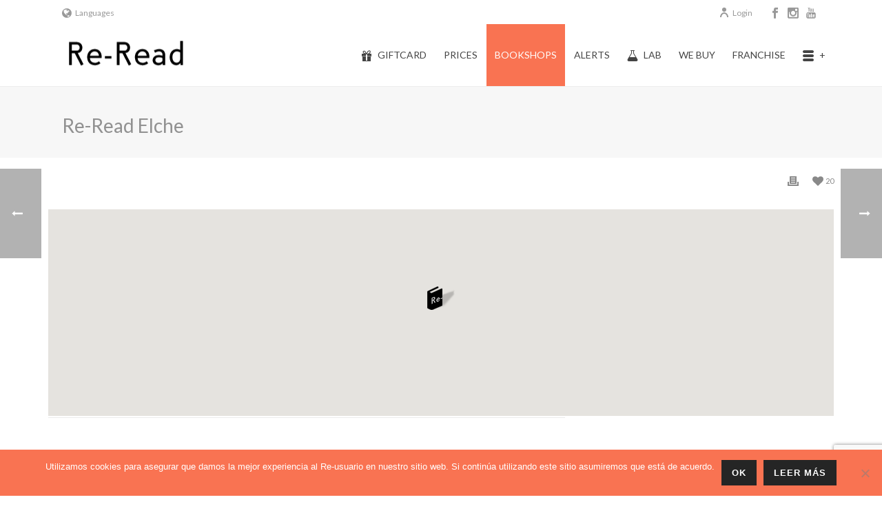

--- FILE ---
content_type: text/html; charset=UTF-8
request_url: https://www.re-read.com/ca/libreria/re-read-elche/
body_size: 54458
content:
 
<!DOCTYPE html>
<html lang="ca" >
<head>
    
<meta charset="UTF-8" />
<meta name="viewport" content="width=device-width, initial-scale=1.0, minimum-scale=1.0, maximum-scale=1.0, user-scalable=0" />
<meta http-equiv="X-UA-Compatible" content="IE=edge,chrome=1" />
<meta name="format-detection" content="telephone=no">
<script type="text/javascript">var ajaxurl = "https://www.re-read.com/wp-admin/admin-ajax.php"</script><meta name='robots' content='index, follow, max-image-preview:large, max-snippet:-1, max-video-preview:-1' />
<link rel="alternate" hreflang="es-es" href="https://www.re-read.com/libreria/re-read-elche/" />
<link rel="alternate" hreflang="ca" href="https://www.re-read.com/ca/libreria/re-read-elche/" />
<link rel="alternate" hreflang="eu" href="https://www.re-read.com/eu/libreria/re-read-elche/" />
<link rel="alternate" hreflang="en-us" href="https://www.re-read.com/en/libreria/re-read-elche/" />
<link rel="alternate" hreflang="gl-es" href="https://www.re-read.com/gl/libreria/re-read-elche/" />
<link rel="alternate" hreflang="fr-fr" href="https://www.re-read.com/fr/libreria/re-read-elche/" />
<link rel="alternate" hreflang="pt-pt" href="https://www.re-read.com/pt-pt/libreria/re-read-elche/" />
<link rel="alternate" hreflang="x-default" href="https://www.re-read.com/libreria/re-read-elche/" />
<style id="critical-path-css" type="text/css">
body,html{width:100%;height:100%;margin:0;padding:0}.page-preloader{top:0;left:0;z-index:999;position:fixed;height:100%;width:100%;text-align:center}.preloader-logo,.preloader-preview-area{top:50%;max-height:calc(50% - 20px);opacity:1}.preloader-preview-area{-webkit-animation-delay:-.2s;animation-delay:-.2s;-webkit-transform:translateY(100%);-ms-transform:translateY(100%);transform:translateY(100%);margin-top:10px;width:100%;text-align:center;position:absolute}.preloader-logo{max-width:90%;-webkit-transform:translateY(-100%);-ms-transform:translateY(-100%);transform:translateY(-100%);margin:-10px auto 0;position:relative}.ball-pulse>div,.ball-scale>div,.line-scale>div{margin:2px;display:inline-block}.ball-pulse>div{width:15px;height:15px;border-radius:100%;-webkit-animation-fill-mode:both;animation-fill-mode:both;-webkit-animation:ball-pulse .75s infinite cubic-bezier(.2,.68,.18,1.08);animation:ball-pulse .75s infinite cubic-bezier(.2,.68,.18,1.08)}.ball-pulse>div:nth-child(1){-webkit-animation-delay:-.36s;animation-delay:-.36s}.ball-pulse>div:nth-child(2){-webkit-animation-delay:-.24s;animation-delay:-.24s}.ball-pulse>div:nth-child(3){-webkit-animation-delay:-.12s;animation-delay:-.12s}@-webkit-keyframes ball-pulse{0%,80%{-webkit-transform:scale(1);transform:scale(1);opacity:1}45%{-webkit-transform:scale(.1);transform:scale(.1);opacity:.7}}@keyframes ball-pulse{0%,80%{-webkit-transform:scale(1);transform:scale(1);opacity:1}45%{-webkit-transform:scale(.1);transform:scale(.1);opacity:.7}}.ball-clip-rotate-pulse{position:relative;-webkit-transform:translateY(-15px) translateX(-10px);-ms-transform:translateY(-15px) translateX(-10px);transform:translateY(-15px) translateX(-10px);display:inline-block}.ball-clip-rotate-pulse>div{-webkit-animation-fill-mode:both;animation-fill-mode:both;position:absolute;top:0;left:0;border-radius:100%}.ball-clip-rotate-pulse>div:first-child{height:36px;width:36px;top:7px;left:-7px;-webkit-animation:ball-clip-rotate-pulse-scale 1s 0s cubic-bezier(.09,.57,.49,.9) infinite;animation:ball-clip-rotate-pulse-scale 1s 0s cubic-bezier(.09,.57,.49,.9) infinite}.ball-clip-rotate-pulse>div:last-child{position:absolute;width:50px;height:50px;left:-16px;top:-2px;background:0 0;border:2px solid;-webkit-animation:ball-clip-rotate-pulse-rotate 1s 0s cubic-bezier(.09,.57,.49,.9) infinite;animation:ball-clip-rotate-pulse-rotate 1s 0s cubic-bezier(.09,.57,.49,.9) infinite;-webkit-animation-duration:1s;animation-duration:1s}@-webkit-keyframes ball-clip-rotate-pulse-rotate{0%{-webkit-transform:rotate(0) scale(1);transform:rotate(0) scale(1)}50%{-webkit-transform:rotate(180deg) scale(.6);transform:rotate(180deg) scale(.6)}100%{-webkit-transform:rotate(360deg) scale(1);transform:rotate(360deg) scale(1)}}@keyframes ball-clip-rotate-pulse-rotate{0%{-webkit-transform:rotate(0) scale(1);transform:rotate(0) scale(1)}50%{-webkit-transform:rotate(180deg) scale(.6);transform:rotate(180deg) scale(.6)}100%{-webkit-transform:rotate(360deg) scale(1);transform:rotate(360deg) scale(1)}}@-webkit-keyframes ball-clip-rotate-pulse-scale{30%{-webkit-transform:scale(.3);transform:scale(.3)}100%{-webkit-transform:scale(1);transform:scale(1)}}@keyframes ball-clip-rotate-pulse-scale{30%{-webkit-transform:scale(.3);transform:scale(.3)}100%{-webkit-transform:scale(1);transform:scale(1)}}@-webkit-keyframes square-spin{25%{-webkit-transform:perspective(100px) rotateX(180deg) rotateY(0);transform:perspective(100px) rotateX(180deg) rotateY(0)}50%{-webkit-transform:perspective(100px) rotateX(180deg) rotateY(180deg);transform:perspective(100px) rotateX(180deg) rotateY(180deg)}75%{-webkit-transform:perspective(100px) rotateX(0) rotateY(180deg);transform:perspective(100px) rotateX(0) rotateY(180deg)}100%{-webkit-transform:perspective(100px) rotateX(0) rotateY(0);transform:perspective(100px) rotateX(0) rotateY(0)}}@keyframes square-spin{25%{-webkit-transform:perspective(100px) rotateX(180deg) rotateY(0);transform:perspective(100px) rotateX(180deg) rotateY(0)}50%{-webkit-transform:perspective(100px) rotateX(180deg) rotateY(180deg);transform:perspective(100px) rotateX(180deg) rotateY(180deg)}75%{-webkit-transform:perspective(100px) rotateX(0) rotateY(180deg);transform:perspective(100px) rotateX(0) rotateY(180deg)}100%{-webkit-transform:perspective(100px) rotateX(0) rotateY(0);transform:perspective(100px) rotateX(0) rotateY(0)}}.square-spin{display:inline-block}.square-spin>div{-webkit-animation-fill-mode:both;animation-fill-mode:both;width:50px;height:50px;-webkit-animation:square-spin 3s 0s cubic-bezier(.09,.57,.49,.9) infinite;animation:square-spin 3s 0s cubic-bezier(.09,.57,.49,.9) infinite}.cube-transition{position:relative;-webkit-transform:translate(-25px,-25px);-ms-transform:translate(-25px,-25px);transform:translate(-25px,-25px);display:inline-block}.cube-transition>div{-webkit-animation-fill-mode:both;animation-fill-mode:both;width:15px;height:15px;position:absolute;top:-5px;left:-5px;-webkit-animation:cube-transition 1.6s 0s infinite ease-in-out;animation:cube-transition 1.6s 0s infinite ease-in-out}.cube-transition>div:last-child{-webkit-animation-delay:-.8s;animation-delay:-.8s}@-webkit-keyframes cube-transition{25%{-webkit-transform:translateX(50px) scale(.5) rotate(-90deg);transform:translateX(50px) scale(.5) rotate(-90deg)}50%{-webkit-transform:translate(50px,50px) rotate(-180deg);transform:translate(50px,50px) rotate(-180deg)}75%{-webkit-transform:translateY(50px) scale(.5) rotate(-270deg);transform:translateY(50px) scale(.5) rotate(-270deg)}100%{-webkit-transform:rotate(-360deg);transform:rotate(-360deg)}}@keyframes cube-transition{25%{-webkit-transform:translateX(50px) scale(.5) rotate(-90deg);transform:translateX(50px) scale(.5) rotate(-90deg)}50%{-webkit-transform:translate(50px,50px) rotate(-180deg);transform:translate(50px,50px) rotate(-180deg)}75%{-webkit-transform:translateY(50px) scale(.5) rotate(-270deg);transform:translateY(50px) scale(.5) rotate(-270deg)}100%{-webkit-transform:rotate(-360deg);transform:rotate(-360deg)}}.ball-scale>div{border-radius:100%;-webkit-animation-fill-mode:both;animation-fill-mode:both;height:60px;width:60px;-webkit-animation:ball-scale 1s 0s ease-in-out infinite;animation:ball-scale 1s 0s ease-in-out infinite}.ball-scale-multiple>div,.line-scale>div{-webkit-animation-fill-mode:both;height:50px}@-webkit-keyframes ball-scale{0%{-webkit-transform:scale(0);transform:scale(0)}100%{-webkit-transform:scale(1);transform:scale(1);opacity:0}}@keyframes ball-scale{0%{-webkit-transform:scale(0);transform:scale(0)}100%{-webkit-transform:scale(1);transform:scale(1);opacity:0}}.line-scale>div{animation-fill-mode:both;width:5px;border-radius:2px}.line-scale>div:nth-child(1){-webkit-animation:line-scale 1s -.5s infinite cubic-bezier(.2,.68,.18,1.08);animation:line-scale 1s -.5s infinite cubic-bezier(.2,.68,.18,1.08)}.line-scale>div:nth-child(2){-webkit-animation:line-scale 1s -.4s infinite cubic-bezier(.2,.68,.18,1.08);animation:line-scale 1s -.4s infinite cubic-bezier(.2,.68,.18,1.08)}.line-scale>div:nth-child(3){-webkit-animation:line-scale 1s -.3s infinite cubic-bezier(.2,.68,.18,1.08);animation:line-scale 1s -.3s infinite cubic-bezier(.2,.68,.18,1.08)}.line-scale>div:nth-child(4){-webkit-animation:line-scale 1s -.2s infinite cubic-bezier(.2,.68,.18,1.08);animation:line-scale 1s -.2s infinite cubic-bezier(.2,.68,.18,1.08)}.line-scale>div:nth-child(5){-webkit-animation:line-scale 1s -.1s infinite cubic-bezier(.2,.68,.18,1.08);animation:line-scale 1s -.1s infinite cubic-bezier(.2,.68,.18,1.08)}@-webkit-keyframes line-scale{0%,100%{-webkit-transform:scaley(1);transform:scaley(1)}50%{-webkit-transform:scaley(.4);transform:scaley(.4)}}@keyframes line-scale{0%,100%{-webkit-transform:scaley(1);transform:scaley(1)}50%{-webkit-transform:scaley(.4);transform:scaley(.4)}}.ball-scale-multiple{position:relative;-webkit-transform:translateY(30px);-ms-transform:translateY(30px);transform:translateY(30px);display:inline-block}.ball-scale-multiple>div{border-radius:100%;animation-fill-mode:both;margin:0;position:absolute;left:-30px;top:0;opacity:0;width:50px;-webkit-animation:ball-scale-multiple 1s 0s linear infinite;animation:ball-scale-multiple 1s 0s linear infinite}.ball-scale-multiple>div:nth-child(2),.ball-scale-multiple>div:nth-child(3){-webkit-animation-delay:-.2s;animation-delay:-.2s}@-webkit-keyframes ball-scale-multiple{0%{-webkit-transform:scale(0);transform:scale(0);opacity:0}5%{opacity:1}100%{-webkit-transform:scale(1);transform:scale(1);opacity:0}}@keyframes ball-scale-multiple{0%{-webkit-transform:scale(0);transform:scale(0);opacity:0}5%{opacity:1}100%{-webkit-transform:scale(1);transform:scale(1);opacity:0}}.ball-pulse-sync{display:inline-block}.ball-pulse-sync>div{width:15px;height:15px;border-radius:100%;margin:2px;-webkit-animation-fill-mode:both;animation-fill-mode:both;display:inline-block}.ball-pulse-sync>div:nth-child(1){-webkit-animation:ball-pulse-sync .6s -.21s infinite ease-in-out;animation:ball-pulse-sync .6s -.21s infinite ease-in-out}.ball-pulse-sync>div:nth-child(2){-webkit-animation:ball-pulse-sync .6s -.14s infinite ease-in-out;animation:ball-pulse-sync .6s -.14s infinite ease-in-out}.ball-pulse-sync>div:nth-child(3){-webkit-animation:ball-pulse-sync .6s -70ms infinite ease-in-out;animation:ball-pulse-sync .6s -70ms infinite ease-in-out}@-webkit-keyframes ball-pulse-sync{33%{-webkit-transform:translateY(10px);transform:translateY(10px)}66%{-webkit-transform:translateY(-10px);transform:translateY(-10px)}100%{-webkit-transform:translateY(0);transform:translateY(0)}}@keyframes ball-pulse-sync{33%{-webkit-transform:translateY(10px);transform:translateY(10px)}66%{-webkit-transform:translateY(-10px);transform:translateY(-10px)}100%{-webkit-transform:translateY(0);transform:translateY(0)}}.transparent-circle{display:inline-block;border-top:.5em solid rgba(255,255,255,.2);border-right:.5em solid rgba(255,255,255,.2);border-bottom:.5em solid rgba(255,255,255,.2);border-left:.5em solid #fff;-webkit-transform:translateZ(0);transform:translateZ(0);-webkit-animation:transparent-circle 1.1s infinite linear;animation:transparent-circle 1.1s infinite linear;width:50px;height:50px;border-radius:50%}.transparent-circle:after{border-radius:50%;width:10em;height:10em}@-webkit-keyframes transparent-circle{0%{-webkit-transform:rotate(0);transform:rotate(0)}100%{-webkit-transform:rotate(360deg);transform:rotate(360deg)}}@keyframes transparent-circle{0%{-webkit-transform:rotate(0);transform:rotate(0)}100%{-webkit-transform:rotate(360deg);transform:rotate(360deg)}}.ball-spin-fade-loader{position:relative;top:-10px;left:-10px;display:inline-block}.ball-spin-fade-loader>div{width:15px;height:15px;border-radius:100%;margin:2px;-webkit-animation-fill-mode:both;animation-fill-mode:both;position:absolute;-webkit-animation:ball-spin-fade-loader 1s infinite linear;animation:ball-spin-fade-loader 1s infinite linear}.ball-spin-fade-loader>div:nth-child(1){top:25px;left:0;animation-delay:-.84s;-webkit-animation-delay:-.84s}.ball-spin-fade-loader>div:nth-child(2){top:17.05px;left:17.05px;animation-delay:-.72s;-webkit-animation-delay:-.72s}.ball-spin-fade-loader>div:nth-child(3){top:0;left:25px;animation-delay:-.6s;-webkit-animation-delay:-.6s}.ball-spin-fade-loader>div:nth-child(4){top:-17.05px;left:17.05px;animation-delay:-.48s;-webkit-animation-delay:-.48s}.ball-spin-fade-loader>div:nth-child(5){top:-25px;left:0;animation-delay:-.36s;-webkit-animation-delay:-.36s}.ball-spin-fade-loader>div:nth-child(6){top:-17.05px;left:-17.05px;animation-delay:-.24s;-webkit-animation-delay:-.24s}.ball-spin-fade-loader>div:nth-child(7){top:0;left:-25px;animation-delay:-.12s;-webkit-animation-delay:-.12s}.ball-spin-fade-loader>div:nth-child(8){top:17.05px;left:-17.05px;animation-delay:0s;-webkit-animation-delay:0s}@-webkit-keyframes ball-spin-fade-loader{50%{opacity:.3;-webkit-transform:scale(.4);transform:scale(.4)}100%{opacity:1;-webkit-transform:scale(1);transform:scale(1)}}@keyframes ball-spin-fade-loader{50%{opacity:.3;-webkit-transform:scale(.4);transform:scale(.4)}100%{opacity:1;-webkit-transform:scale(1);transform:scale(1)}}
</style>
	<!-- This site is optimized with the Yoast SEO plugin v17.4 - https://yoast.com/wordpress/plugins/seo/ -->
	<title>Re-Read Elche - Re-Read Librería lowcost : 1 libro 4€ • 2 libros 6€ • 5 libros 12€ •</title><link rel="preload" as="style" href="https://fonts.googleapis.com/css?family=Lato%3A100italic%2C200italic%2C300italic%2C400italic%2C500italic%2C600italic%2C700italic%2C800italic%2C900italic%2C100%2C200%2C300%2C400%2C500%2C600%2C700%2C800%2C900%3A&#038;subset=latin&#038;display=swap" /><link rel="stylesheet" href="https://fonts.googleapis.com/css?family=Lato%3A100italic%2C200italic%2C300italic%2C400italic%2C500italic%2C600italic%2C700italic%2C800italic%2C900italic%2C100%2C200%2C300%2C400%2C500%2C600%2C700%2C800%2C900%3A&#038;subset=latin&#038;display=swap" media="print" onload="this.media='all'" /><noscript><link rel="stylesheet" href="https://fonts.googleapis.com/css?family=Lato%3A100italic%2C200italic%2C300italic%2C400italic%2C500italic%2C600italic%2C700italic%2C800italic%2C900italic%2C100%2C200%2C300%2C400%2C500%2C600%2C700%2C800%2C900%3A&#038;subset=latin&#038;display=swap" /></noscript>
	<link rel="canonical" href="https://www.re-read.com/ca/libreria/re-read-elche/" />
	<meta property="og:locale" content="ca_ES" />
	<meta property="og:type" content="article" />
	<meta property="og:title" content="Re-Read Elche - Re-Read Librería lowcost : 1 libro 4€ • 2 libros 6€ • 5 libros 12€ •" />
	<meta property="og:url" content="https://www.re-read.com/ca/libreria/re-read-elche/" />
	<meta property="og:site_name" content="Re-Read Librería lowcost : 1 libro 4€ • 2 libros 6€ • 5 libros 12€ •" />
	<meta property="article:publisher" content="http://www.facebook.com/ReReadLibreriaLowcost" />
	<meta property="article:modified_time" content="2023-04-17T11:15:04+00:00" />
	<script type="application/ld+json" class="yoast-schema-graph">{"@context":"https://schema.org","@graph":[{"@type":"Organization","@id":"https://www.re-read.com/#organization","name":"Re-Read Librer\u00eda Lowcost","url":"https://www.re-read.com/","sameAs":["http://www.facebook.com/ReReadLibreriaLowcost","https://www.instagram.com/rereadlibrerialowcostoficial","https://www.youtube.com/channel/UCLe8wJmNXZv2nwOciMnuZeA"],"logo":{"@type":"ImageObject","@id":"https://www.re-read.com/#logo","inLanguage":"ca","url":"https://www.re-read.com/wp-content/uploads/2013/05/logo-640x240-medio-cast.gif","contentUrl":"https://www.re-read.com/wp-content/uploads/2013/05/logo-640x240-medio-cast.gif","width":640,"height":240,"caption":"Re-Read Librer\u00eda Lowcost"},"image":{"@id":"https://www.re-read.com/#logo"}},{"@type":"WebSite","@id":"https://www.re-read.com/#website","url":"https://www.re-read.com/","name":"Re-Read Librer\u00eda lowcost : 1 libro 4\u20ac \u2022 2 libros 6\u20ac \u2022 5 libros 12\u20ac \u2022","description":"Libros casi nuevos a un precio casi imposible","publisher":{"@id":"https://www.re-read.com/#organization"},"potentialAction":[{"@type":"SearchAction","target":{"@type":"EntryPoint","urlTemplate":"https://www.re-read.com/?s={search_term_string}"},"query-input":"required name=search_term_string"}],"inLanguage":"ca"},{"@type":"WebPage","@id":"https://www.re-read.com/ca/libreria/re-read-elche/#webpage","url":"https://www.re-read.com/ca/libreria/re-read-elche/","name":"Re-Read Elche - Re-Read Librer\u00eda lowcost : 1 libro 4\u20ac \u2022 2 libros 6\u20ac \u2022 5 libros 12\u20ac \u2022","isPartOf":{"@id":"https://www.re-read.com/#website"},"datePublished":"2018-11-27T08:24:28+00:00","dateModified":"2023-04-17T11:15:04+00:00","breadcrumb":{"@id":"https://www.re-read.com/ca/libreria/re-read-elche/#breadcrumb"},"inLanguage":"ca","potentialAction":[{"@type":"ReadAction","target":["https://www.re-read.com/ca/libreria/re-read-elche/"]}]},{"@type":"BreadcrumbList","@id":"https://www.re-read.com/ca/libreria/re-read-elche/#breadcrumb","itemListElement":[{"@type":"ListItem","position":1,"name":"Portada","item":"https://www.re-read.com/ca/"},{"@type":"ListItem","position":2,"name":"Librer\u00edas","item":"https://www.re-read.com/fr/libreria/"},{"@type":"ListItem","position":3,"name":"Re-Read Elche"}]},{"@type":"Place","@id":"https://www.re-read.com/ca/libreria/re-read-elche/#local-place","address":{"@type":"PostalAddress","@id":"https://www.re-read.com/ca/libreria/re-read-elche/#local-place-address","streetAddress":"Avenida Juan Carlos I, 3","addressLocality":"Elche","postalCode":"03202","addressRegion":"Alicante","addressCountry":"ES"},"geo":{"@type":"GeoCoordinates","latitude":"38.2665791","longitude":"-0.6950358999999999"},"openingHoursSpecification":[{"@type":"OpeningHoursSpecification","dayOfWeek":["Monday","Tuesday","Wednesday","Thursday","Friday","Saturday"],"opens":"10:30","closes":"20:30"},{"@type":"OpeningHoursSpecification","dayOfWeek":["Sunday"],"opens":"00:00","closes":"00:00"}],"telephone":"865 80 87 87"},{"@type":"BookStore","@id":"https://www.re-read.com/ca/libreria/re-read-elche/#local-organization","name":"Re-Read Elche","location":{"@id":"https://www.re-read.com/ca/libreria/re-read-elche/#local-place"},"address":{"@id":"https://www.re-read.com/ca/libreria/re-read-elche/#local-place-address"},"mainEntityOfPage":{"@id":"https://www.re-read.com/ca/libreria/re-read-elche/#webpage"},"parentOrganization":{"@id":"https://www.re-read.com/#organization"},"logo":{"@type":"ImageObject","@id":"https://www.re-read.com/ca/libreria/re-read-elche/#local-org-logo","inLanguage":"ca","url":"","contentUrl":"","caption":"Re-Read Elche"},"image":{"@id":"https://www.re-read.com/ca/libreria/re-read-elche/#local-org-logo"},"email":"elche@re-read.com","telephone":"865 80 87 87","url":"https://www.re-read.com/libreria/re-read-elche/","priceRange":"$"}]}</script>
	<!-- / Yoast SEO plugin. -->


<link rel='dns-prefetch' href='//fonts.googleapis.com' />
<link rel='dns-prefetch' href='//dsjl1n8yxckod.cloudfront.net' />
<link href='https://fonts.gstatic.com' crossorigin rel='preconnect' />
<link href='https://dsjl1n8yxckod.cloudfront.net' rel='preconnect' />
<link rel="alternate" type="application/rss+xml" title="Re-Read Librería lowcost : 1 libro 4€ • 2 libros 6€ • 5 libros 12€ • &raquo; Feed" href="https://www.re-read.com/ca/feed/" />

<link rel="shortcut icon" href="https://www.re-read.com/animated_favicon1.gif"  />
<script type="text/javascript">
window.abb = {};
php = {};
window.PHP = {};
PHP.ajax = "https://www.re-read.com/wp-admin/admin-ajax.php";PHP.wp_p_id = "91741";var mk_header_parallax, mk_banner_parallax, mk_page_parallax, mk_footer_parallax, mk_body_parallax;
var mk_images_dir = "https://www.re-read.com/wp-content/themes/jupiter/assets/images",
mk_theme_js_path = "https://www.re-read.com/wp-content/themes/jupiter/assets/js",
mk_theme_dir = "https://www.re-read.com/wp-content/themes/jupiter",
mk_captcha_placeholder = "Enter Captcha",
mk_captcha_invalid_txt = "Invalid. Try again.",
mk_captcha_correct_txt = "Captcha correct.",
mk_responsive_nav_width = 1140,
mk_vertical_header_back = "Back",
mk_vertical_header_anim = "1",
mk_check_rtl = true,
mk_grid_width = 1140,
mk_ajax_search_option = "disable",
mk_preloader_bg_color = "#ffffff",
mk_accent_color = "#f97352",
mk_go_to_top =  "true",
mk_smooth_scroll =  "true",
mk_preloader_bar_color = "#f97352",
mk_preloader_logo = "";
var mk_header_parallax = false,
mk_banner_parallax = false,
mk_footer_parallax = false,
mk_body_parallax = false,
mk_no_more_posts = "No More Posts";
</script>
<link data-minify="1" rel='stylesheet' id='the-book-finder-woocommerce-css' href='https://dsjl1n8yxckod.cloudfront.net/wp-content/cache/min/1/wp-content/plugins/re-book-finder/css/the-book-finder-woocommerce.css?ver=1768159578' type='text/css' media='all' />
<link rel='stylesheet' id='wp-block-library-css' href='https://dsjl1n8yxckod.cloudfront.net/wp-includes/css/dist/block-library/style.min.css' type='text/css' media='all' />
<link rel='stylesheet' id='classic-theme-styles-css' href='https://dsjl1n8yxckod.cloudfront.net/wp-includes/css/classic-themes.min.css' type='text/css' media='all' />
<style id='global-styles-inline-css' type='text/css'>
body{--wp--preset--color--black: #000000;--wp--preset--color--cyan-bluish-gray: #abb8c3;--wp--preset--color--white: #ffffff;--wp--preset--color--pale-pink: #f78da7;--wp--preset--color--vivid-red: #cf2e2e;--wp--preset--color--luminous-vivid-orange: #ff6900;--wp--preset--color--luminous-vivid-amber: #fcb900;--wp--preset--color--light-green-cyan: #7bdcb5;--wp--preset--color--vivid-green-cyan: #00d084;--wp--preset--color--pale-cyan-blue: #8ed1fc;--wp--preset--color--vivid-cyan-blue: #0693e3;--wp--preset--color--vivid-purple: #9b51e0;--wp--preset--gradient--vivid-cyan-blue-to-vivid-purple: linear-gradient(135deg,rgba(6,147,227,1) 0%,rgb(155,81,224) 100%);--wp--preset--gradient--light-green-cyan-to-vivid-green-cyan: linear-gradient(135deg,rgb(122,220,180) 0%,rgb(0,208,130) 100%);--wp--preset--gradient--luminous-vivid-amber-to-luminous-vivid-orange: linear-gradient(135deg,rgba(252,185,0,1) 0%,rgba(255,105,0,1) 100%);--wp--preset--gradient--luminous-vivid-orange-to-vivid-red: linear-gradient(135deg,rgba(255,105,0,1) 0%,rgb(207,46,46) 100%);--wp--preset--gradient--very-light-gray-to-cyan-bluish-gray: linear-gradient(135deg,rgb(238,238,238) 0%,rgb(169,184,195) 100%);--wp--preset--gradient--cool-to-warm-spectrum: linear-gradient(135deg,rgb(74,234,220) 0%,rgb(151,120,209) 20%,rgb(207,42,186) 40%,rgb(238,44,130) 60%,rgb(251,105,98) 80%,rgb(254,248,76) 100%);--wp--preset--gradient--blush-light-purple: linear-gradient(135deg,rgb(255,206,236) 0%,rgb(152,150,240) 100%);--wp--preset--gradient--blush-bordeaux: linear-gradient(135deg,rgb(254,205,165) 0%,rgb(254,45,45) 50%,rgb(107,0,62) 100%);--wp--preset--gradient--luminous-dusk: linear-gradient(135deg,rgb(255,203,112) 0%,rgb(199,81,192) 50%,rgb(65,88,208) 100%);--wp--preset--gradient--pale-ocean: linear-gradient(135deg,rgb(255,245,203) 0%,rgb(182,227,212) 50%,rgb(51,167,181) 100%);--wp--preset--gradient--electric-grass: linear-gradient(135deg,rgb(202,248,128) 0%,rgb(113,206,126) 100%);--wp--preset--gradient--midnight: linear-gradient(135deg,rgb(2,3,129) 0%,rgb(40,116,252) 100%);--wp--preset--duotone--dark-grayscale: url('#wp-duotone-dark-grayscale');--wp--preset--duotone--grayscale: url('#wp-duotone-grayscale');--wp--preset--duotone--purple-yellow: url('#wp-duotone-purple-yellow');--wp--preset--duotone--blue-red: url('#wp-duotone-blue-red');--wp--preset--duotone--midnight: url('#wp-duotone-midnight');--wp--preset--duotone--magenta-yellow: url('#wp-duotone-magenta-yellow');--wp--preset--duotone--purple-green: url('#wp-duotone-purple-green');--wp--preset--duotone--blue-orange: url('#wp-duotone-blue-orange');--wp--preset--font-size--small: 13px;--wp--preset--font-size--medium: 20px;--wp--preset--font-size--large: 36px;--wp--preset--font-size--x-large: 42px;--wp--preset--spacing--20: 0.44rem;--wp--preset--spacing--30: 0.67rem;--wp--preset--spacing--40: 1rem;--wp--preset--spacing--50: 1.5rem;--wp--preset--spacing--60: 2.25rem;--wp--preset--spacing--70: 3.38rem;--wp--preset--spacing--80: 5.06rem;--wp--preset--shadow--natural: 6px 6px 9px rgba(0, 0, 0, 0.2);--wp--preset--shadow--deep: 12px 12px 50px rgba(0, 0, 0, 0.4);--wp--preset--shadow--sharp: 6px 6px 0px rgba(0, 0, 0, 0.2);--wp--preset--shadow--outlined: 6px 6px 0px -3px rgba(255, 255, 255, 1), 6px 6px rgba(0, 0, 0, 1);--wp--preset--shadow--crisp: 6px 6px 0px rgba(0, 0, 0, 1);}:where(.is-layout-flex){gap: 0.5em;}body .is-layout-flow > .alignleft{float: left;margin-inline-start: 0;margin-inline-end: 2em;}body .is-layout-flow > .alignright{float: right;margin-inline-start: 2em;margin-inline-end: 0;}body .is-layout-flow > .aligncenter{margin-left: auto !important;margin-right: auto !important;}body .is-layout-constrained > .alignleft{float: left;margin-inline-start: 0;margin-inline-end: 2em;}body .is-layout-constrained > .alignright{float: right;margin-inline-start: 2em;margin-inline-end: 0;}body .is-layout-constrained > .aligncenter{margin-left: auto !important;margin-right: auto !important;}body .is-layout-constrained > :where(:not(.alignleft):not(.alignright):not(.alignfull)){max-width: var(--wp--style--global--content-size);margin-left: auto !important;margin-right: auto !important;}body .is-layout-constrained > .alignwide{max-width: var(--wp--style--global--wide-size);}body .is-layout-flex{display: flex;}body .is-layout-flex{flex-wrap: wrap;align-items: center;}body .is-layout-flex > *{margin: 0;}:where(.wp-block-columns.is-layout-flex){gap: 2em;}.has-black-color{color: var(--wp--preset--color--black) !important;}.has-cyan-bluish-gray-color{color: var(--wp--preset--color--cyan-bluish-gray) !important;}.has-white-color{color: var(--wp--preset--color--white) !important;}.has-pale-pink-color{color: var(--wp--preset--color--pale-pink) !important;}.has-vivid-red-color{color: var(--wp--preset--color--vivid-red) !important;}.has-luminous-vivid-orange-color{color: var(--wp--preset--color--luminous-vivid-orange) !important;}.has-luminous-vivid-amber-color{color: var(--wp--preset--color--luminous-vivid-amber) !important;}.has-light-green-cyan-color{color: var(--wp--preset--color--light-green-cyan) !important;}.has-vivid-green-cyan-color{color: var(--wp--preset--color--vivid-green-cyan) !important;}.has-pale-cyan-blue-color{color: var(--wp--preset--color--pale-cyan-blue) !important;}.has-vivid-cyan-blue-color{color: var(--wp--preset--color--vivid-cyan-blue) !important;}.has-vivid-purple-color{color: var(--wp--preset--color--vivid-purple) !important;}.has-black-background-color{background-color: var(--wp--preset--color--black) !important;}.has-cyan-bluish-gray-background-color{background-color: var(--wp--preset--color--cyan-bluish-gray) !important;}.has-white-background-color{background-color: var(--wp--preset--color--white) !important;}.has-pale-pink-background-color{background-color: var(--wp--preset--color--pale-pink) !important;}.has-vivid-red-background-color{background-color: var(--wp--preset--color--vivid-red) !important;}.has-luminous-vivid-orange-background-color{background-color: var(--wp--preset--color--luminous-vivid-orange) !important;}.has-luminous-vivid-amber-background-color{background-color: var(--wp--preset--color--luminous-vivid-amber) !important;}.has-light-green-cyan-background-color{background-color: var(--wp--preset--color--light-green-cyan) !important;}.has-vivid-green-cyan-background-color{background-color: var(--wp--preset--color--vivid-green-cyan) !important;}.has-pale-cyan-blue-background-color{background-color: var(--wp--preset--color--pale-cyan-blue) !important;}.has-vivid-cyan-blue-background-color{background-color: var(--wp--preset--color--vivid-cyan-blue) !important;}.has-vivid-purple-background-color{background-color: var(--wp--preset--color--vivid-purple) !important;}.has-black-border-color{border-color: var(--wp--preset--color--black) !important;}.has-cyan-bluish-gray-border-color{border-color: var(--wp--preset--color--cyan-bluish-gray) !important;}.has-white-border-color{border-color: var(--wp--preset--color--white) !important;}.has-pale-pink-border-color{border-color: var(--wp--preset--color--pale-pink) !important;}.has-vivid-red-border-color{border-color: var(--wp--preset--color--vivid-red) !important;}.has-luminous-vivid-orange-border-color{border-color: var(--wp--preset--color--luminous-vivid-orange) !important;}.has-luminous-vivid-amber-border-color{border-color: var(--wp--preset--color--luminous-vivid-amber) !important;}.has-light-green-cyan-border-color{border-color: var(--wp--preset--color--light-green-cyan) !important;}.has-vivid-green-cyan-border-color{border-color: var(--wp--preset--color--vivid-green-cyan) !important;}.has-pale-cyan-blue-border-color{border-color: var(--wp--preset--color--pale-cyan-blue) !important;}.has-vivid-cyan-blue-border-color{border-color: var(--wp--preset--color--vivid-cyan-blue) !important;}.has-vivid-purple-border-color{border-color: var(--wp--preset--color--vivid-purple) !important;}.has-vivid-cyan-blue-to-vivid-purple-gradient-background{background: var(--wp--preset--gradient--vivid-cyan-blue-to-vivid-purple) !important;}.has-light-green-cyan-to-vivid-green-cyan-gradient-background{background: var(--wp--preset--gradient--light-green-cyan-to-vivid-green-cyan) !important;}.has-luminous-vivid-amber-to-luminous-vivid-orange-gradient-background{background: var(--wp--preset--gradient--luminous-vivid-amber-to-luminous-vivid-orange) !important;}.has-luminous-vivid-orange-to-vivid-red-gradient-background{background: var(--wp--preset--gradient--luminous-vivid-orange-to-vivid-red) !important;}.has-very-light-gray-to-cyan-bluish-gray-gradient-background{background: var(--wp--preset--gradient--very-light-gray-to-cyan-bluish-gray) !important;}.has-cool-to-warm-spectrum-gradient-background{background: var(--wp--preset--gradient--cool-to-warm-spectrum) !important;}.has-blush-light-purple-gradient-background{background: var(--wp--preset--gradient--blush-light-purple) !important;}.has-blush-bordeaux-gradient-background{background: var(--wp--preset--gradient--blush-bordeaux) !important;}.has-luminous-dusk-gradient-background{background: var(--wp--preset--gradient--luminous-dusk) !important;}.has-pale-ocean-gradient-background{background: var(--wp--preset--gradient--pale-ocean) !important;}.has-electric-grass-gradient-background{background: var(--wp--preset--gradient--electric-grass) !important;}.has-midnight-gradient-background{background: var(--wp--preset--gradient--midnight) !important;}.has-small-font-size{font-size: var(--wp--preset--font-size--small) !important;}.has-medium-font-size{font-size: var(--wp--preset--font-size--medium) !important;}.has-large-font-size{font-size: var(--wp--preset--font-size--large) !important;}.has-x-large-font-size{font-size: var(--wp--preset--font-size--x-large) !important;}
.wp-block-navigation a:where(:not(.wp-element-button)){color: inherit;}
:where(.wp-block-columns.is-layout-flex){gap: 2em;}
.wp-block-pullquote{font-size: 1.5em;line-height: 1.6;}
</style>
<link data-minify="1" rel='stylesheet' id='contact-form-7-css' href='https://dsjl1n8yxckod.cloudfront.net/wp-content/cache/min/1/wp-content/plugins/contact-form-7/includes/css/styles.css?ver=1768159578' type='text/css' media='all' />
<link rel='stylesheet' id='cookie-notice-front-css' href='https://dsjl1n8yxckod.cloudfront.net/wp-content/plugins/cookie-notice/css/front.min.css' type='text/css' media='all' />
<link data-minify="1" rel='stylesheet' id='gvp-skins-css' href='https://dsjl1n8yxckod.cloudfront.net/wp-content/cache/min/1/wp-content/plugins/gridvideoplayer/flowplayer/skin/all-skins.css?ver=1768159578' type='text/css' media='all' />
<link data-minify="1" rel='stylesheet' id='gvp-publiccsss-css' href='https://dsjl1n8yxckod.cloudfront.net/wp-content/cache/min/1/wp-content/plugins/gridvideoplayer/css/public.css?ver=1768159578' type='text/css' media='all' />
<link data-minify="1" rel='stylesheet' id='vfb-pro-css' href='https://dsjl1n8yxckod.cloudfront.net/wp-content/cache/min/1/wp-content/plugins/vfb-pro/public/assets/css/vfb-style.min.css?ver=1768159578' type='text/css' media='all' />
<link rel='stylesheet' id='wpml-legacy-dropdown-0-css' href='https://dsjl1n8yxckod.cloudfront.net/wp-content/plugins/sitepress-multilingual-cms/templates/language-switchers/legacy-dropdown/style.min.css' type='text/css' media='all' />
<link rel='stylesheet' id='wpml-legacy-horizontal-list-0-css' href='https://dsjl1n8yxckod.cloudfront.net/wp-content/plugins/sitepress-multilingual-cms/templates/language-switchers/legacy-list-horizontal/style.min.css' type='text/css' media='all' />
<style id='wpml-legacy-horizontal-list-0-inline-css' type='text/css'>
.wpml-ls-statics-footer{background-color:#ffffff;}.wpml-ls-statics-footer, .wpml-ls-statics-footer .wpml-ls-sub-menu, .wpml-ls-statics-footer a {border-color:#cdcdcd;}.wpml-ls-statics-footer a, .wpml-ls-statics-footer .wpml-ls-sub-menu a, .wpml-ls-statics-footer .wpml-ls-sub-menu a:link, .wpml-ls-statics-footer li:not(.wpml-ls-current-language) .wpml-ls-link, .wpml-ls-statics-footer li:not(.wpml-ls-current-language) .wpml-ls-link:link {color:#444444;background-color:#ffffff;}.wpml-ls-statics-footer a, .wpml-ls-statics-footer .wpml-ls-sub-menu a:hover,.wpml-ls-statics-footer .wpml-ls-sub-menu a:focus, .wpml-ls-statics-footer .wpml-ls-sub-menu a:link:hover, .wpml-ls-statics-footer .wpml-ls-sub-menu a:link:focus {color:#000000;background-color:#eeeeee;}.wpml-ls-statics-footer .wpml-ls-current-language > a {color:#444444;background-color:#ffffff;}.wpml-ls-statics-footer .wpml-ls-current-language:hover>a, .wpml-ls-statics-footer .wpml-ls-current-language>a:focus {color:#000000;background-color:#eeeeee;}
</style>
<link data-minify="1" rel='stylesheet' id='dnd-upload-cf7-css' href='https://dsjl1n8yxckod.cloudfront.net/wp-content/cache/min/1/wp-content/plugins/drag-and-drop-upload-cf7-pro/assets/css/dnd-upload-cf7.css?ver=1768159578' type='text/css' media='all' />
<link data-minify="1" rel='stylesheet' id='theme-styles-css' href='https://dsjl1n8yxckod.cloudfront.net/wp-content/cache/min/1/wp-content/themes/jupiter/assets/stylesheet/core-styles.css?ver=1768159579' type='text/css' media='all' />

<link data-minify="1" rel='stylesheet' id='popup-maker-site-css' href='https://dsjl1n8yxckod.cloudfront.net/wp-content/cache/min/1/wp-content/uploads/pum/pum-site-styles.css?ver=1768159579' type='text/css' media='all' />
<link data-minify="1" rel='stylesheet' id='global-assets-css-css' href='https://dsjl1n8yxckod.cloudfront.net/wp-content/cache/min/1/wp-content/themes/jupiter/assets/stylesheet/min/components-full.css?ver=1768159579' type='text/css' media='all' />
<link data-minify="1" rel='stylesheet' id='theme-options-css' href='https://dsjl1n8yxckod.cloudfront.net/wp-content/cache/min/1/wp-content/uploads/mk_assets/theme-options-production.css?ver=1768159579' type='text/css' media='all' />
<link data-minify="1" rel='stylesheet' id='mk-style-css' href='https://dsjl1n8yxckod.cloudfront.net/wp-content/cache/min/1/wp-content/themes/jupiter-child/style.css?ver=1768159579' type='text/css' media='all' />
<link rel='stylesheet' id='theme-dynamic-styles-css' href='https://dsjl1n8yxckod.cloudfront.net/wp-content/themes/jupiter/custom.css' type='text/css' media='all' />
<style id='theme-dynamic-styles-inline-css' type='text/css'>
body { background-color:#fff; } .mk-header { background-color:#f7f7f7;background-size:cover;-webkit-background-size:cover;-moz-background-size:cover; } .mk-header-bg { background-color:#fff; } .mk-classic-nav-bg { background-color:#fff; } .master-holder-bg { background-color:#fff; } #mk-footer { background-color:#3d4045; } #mk-boxed-layout { -webkit-box-shadow:0 0 0px rgba(0, 0, 0, 0); -moz-box-shadow:0 0 0px rgba(0, 0, 0, 0); box-shadow:0 0 0px rgba(0, 0, 0, 0); } .mk-news-tab .mk-tabs-tabs .is-active a, .mk-fancy-title.pattern-style span, .mk-fancy-title.pattern-style.color-gradient span:after, .page-bg-color { background-color:#fff; } .page-title { font-size:28px; color:#919191; text-transform:none; font-weight:normal; letter-spacing:0px; } .page-subtitle { font-size:10px; line-height:100%; color:#7f7f7f; font-size:10px; text-transform:none; } .mk-header { border-bottom:1px solid #ffffff; } .header-style-1 .mk-header-padding-wrapper, .header-style-2 .mk-header-padding-wrapper, .header-style-3 .mk-header-padding-wrapper { padding-top:126px; } @font-face { font-family:'star'; src:url('https://dsjl1n8yxckod.cloudfront.net/wp-content/themes/jupiter/assets/stylesheet/fonts/star/font.eot'); src:url('https://dsjl1n8yxckod.cloudfront.net/wp-content/themes/jupiter/assets/stylesheet/fonts/star/font.eot?#iefix') format('embedded-opentype'), url('https://dsjl1n8yxckod.cloudfront.net/wp-content/themes/jupiter/assets/stylesheet/fonts/star/font.woff') format('woff'), url('https://dsjl1n8yxckod.cloudfront.net/wp-content/themes/jupiter/assets/stylesheet/fonts/star/font.ttf') format('truetype'), url('https://dsjl1n8yxckod.cloudfront.net/wp-content/themes/jupiter/assets/stylesheet/fonts/star/font.svg#star') format('svg'); font-weight:normal; font-style:normal; } @font-face { font-family:'WooCommerce'; src:url('https://dsjl1n8yxckod.cloudfront.net/wp-content/themes/jupiter/assets/stylesheet/fonts/woocommerce/font.eot'); src:url('https://dsjl1n8yxckod.cloudfront.net/wp-content/themes/jupiter/assets/stylesheet/fonts/woocommerce/font.eot?#iefix') format('embedded-opentype'), url('https://dsjl1n8yxckod.cloudfront.net/wp-content/themes/jupiter/assets/stylesheet/fonts/woocommerce/font.woff') format('woff'), url('https://dsjl1n8yxckod.cloudfront.net/wp-content/themes/jupiter/assets/stylesheet/fonts/woocommerce/font.ttf') format('truetype'), url('https://dsjl1n8yxckod.cloudfront.net/wp-content/themes/jupiter/assets/stylesheet/fonts/woocommerce/font.svg#WooCommerce') format('svg'); font-weight:normal; font-style:normal; } #text-block-2 { margin-bottom:0px; text-align:left; } #text-block-3 { margin-bottom:0px; text-align:left; } #text-block-4 { margin-bottom:0px; text-align:left; } #text-block-5 { margin-bottom:0px; text-align:left; } #social-networks-6 a{ margin:5px; } #social-networks-6 a svg{ fill:#cccccc; } #social-networks-6 a:hover svg{ fill:#3fa3d7; } #text-block-7 { margin-bottom:0px; text-align:left; } #text-block-8 { margin-bottom:0px; text-align:left; } #text-block-9 { margin-bottom:0px; text-align:left; } #gallery-loop-10 { margin-bottom:20px; margin-top:10px; } #gallery-loop-10 .item-holder{ margin:0 5px 10px; } #gallery-loop-10 .image-hover-overlay { background-color:rgba(255,255,255,0.01)!important; } #gallery-loop-10 .hover-grayscale .image-hover-overlay img { filter:url('https://dsjl1n8yxckod.cloudfront.net/wp-content/themes/jupiter/assets/images/grayscale.svg#greyscale'); } #text-block-11 { margin-bottom:0px; text-align:left; } #mk-icon-box-13 .mk-box-icon-2-icon { color:#ffffff!important;background-color:#3fa3d7; } #mk-icon-box-13 .mk-box-icon-2-icon a { color:#ffffff!important;; } #mk-icon-box-13 .mk-box-icon-2-icon:hover{ background-color:#f9977f; } #mk-icon-box-13 .mk-box-icon-2-icon:hover a { ; } #mk-icon-box-13 .mk-box-icon-2-title { font-weight:inherit; font-size:20px; color:; padding:10px 0 10px 0; } #mk-icon-box-13 .mk-box-icon-2-content { color:; } #text-block-14 { margin-bottom:0px; text-align:left; } #box-12 .box-holder{ background-color:#f7f7f7; } #box-12{ margin-bottom:10px; } #box-12 .box-holder{ min-height:100px; padding:20px 6px; } #box-12 .box-holder:hover{ background-color:; } #flipbox-15 .mk-flipbox-front { background-color:#eb6b59;} #flipbox-15 .front-icon svg { fill:#ffffff;} #flipbox-15 .front-title { font-weight:bold;font-size:20px; color:#ffffff;} #flipbox-15 .front-desc { font-size:16px; } #flipbox-15 .mk-flipbox-back { height:200px; background-color:#eb6b59;} #flipbox-15 .mk-flipbox-front { height:200px;} #flipbox-15 .back-title { font-weight:bold; font-size:20px; color:#000000;} #flipbox-15 .back-desc { font-size:16px; color:#000000;} #mk-button-16 { margin-bottom:15px; margin-top:20px; margin-right:15px; } #mk-button-16 .mk-button { display:inline-block; max-width:100%; } #mk-button-16 .mk-button { background-color:#777777; } #mk-button-16 .mk-button:hover { background-color:#000000; } #mk-button-16 .mk-button:hover .mk-svg-icon { } #flipbox-17 .mk-flipbox-front { background-color:#40b4a7;} #flipbox-17 .front-icon svg { fill:#ffffff;} #flipbox-17 .front-title { font-weight:bold;font-size:20px; color:#ffffff;} #flipbox-17 .front-desc { font-size:14px; color:#ffffff;} #flipbox-17 .mk-flipbox-back { height:200px; background-color:#40b4a7;} #flipbox-17 .mk-flipbox-front { height:200px;} #flipbox-17 .back-title { font-weight:bold; font-size:20px; color:#000000;} #flipbox-17 .back-desc { font-size:16px; color:#000000;} #mk-button-18 { margin-bottom:15px; margin-top:20px; margin-right:15px; } #mk-button-18 .mk-button { display:inline-block; max-width:100%; } #mk-button-18 .mk-button { background-color:#777777; } #mk-button-18 .mk-button:hover { background-color:#000000; } #mk-button-18 .mk-button:hover .mk-svg-icon { } input, select, textarea { border:1px solid #ddd; box-shadow:0 0 5px #ddd inset; padding:16px; padding:1rem; width:100%;} .dataTables_length { width:40%; float:left; } .dataTables_filter { width:50%; float:right; text-align:right; } .dataTables_info { width:60%; float:left; } .dataTables_paginate { float:right; text-align:right; } table.display { margin:0 auto; clear:both; width:100%; } table.display thead th { padding:3px 18px 3px 10px; border-bottom:1px solid black; font-weight:bold; cursor:pointer; * cursor:hand; } table.display tfoot th { padding:3px 18px 3px 10px; border-top:1px solid black; font-weight:bold; } table.display tr.heading2 td { border-bottom:1px solid #aaa; } table.display td { padding:3px 10px; } table.display td.center { text-align:center; } .sorting_asc { background:url('https://dsjl1n8yxckod.cloudfront.net/wp-content/plugins/contact-form-7-to-database-extension/DataTables/media/images/sort_asc.png') no-repeat center right; } .sorting_desc { background:url('https://dsjl1n8yxckod.cloudfront.net/wp-content/plugins/contact-form-7-to-database-extension/DataTables/media/images/sort_desc.png') no-repeat center right; } .sorting { background:url('https://dsjl1n8yxckod.cloudfront.net/wp-content/plugins/contact-form-7-to-database-extension/DataTables/media/images/sort_both.png') no-repeat center right; } .sorting_asc_disabled { background:url('https://dsjl1n8yxckod.cloudfront.net/wp-content/plugins/contact-form-7-to-database-extension/DataTables/media/images/sort_asc_disabled.png') no-repeat center right; } .sorting_desc_disabled { background:url('https://dsjl1n8yxckod.cloudfront.net/wp-content/plugins/contact-form-7-to-database-extension/DataTables/media/images/sort_desc_disabled.png') no-repeat center right; } table.display thead th:active, table.display thead td:active { outline:none; } tr.odd { background-color:#eeeeee; } tr.even { background-color:white; } table.cf7-db-table tbody td { padding:1px; border:2px solid grey; font-size:medium; color:black; } .locations-display .locations-single .location-name { display:none; } h2.planque { display:none; } p.planque { display:none; } #theme-page .theme-page-wrapper .theme-content { padding:0px 0px; } .wpseo-location { margin:0px 0; padding:30px; background:#F5F5F5; border:0px solid #ddd; }
</style>
<style id='rocket-lazyload-inline-css' type='text/css'>
.rll-youtube-player{position:relative;padding-bottom:56.23%;height:0;overflow:hidden;max-width:100%;}.rll-youtube-player:focus-within{outline: 2px solid currentColor;outline-offset: 5px;}.rll-youtube-player iframe{position:absolute;top:0;left:0;width:100%;height:100%;z-index:100;background:0 0}.rll-youtube-player img{bottom:0;display:block;left:0;margin:auto;max-width:100%;width:100%;position:absolute;right:0;top:0;border:none;height:auto;-webkit-transition:.4s all;-moz-transition:.4s all;transition:.4s all}.rll-youtube-player img:hover{-webkit-filter:brightness(75%)}.rll-youtube-player .play{height:100%;width:100%;left:0;top:0;position:absolute;background:url(https://dsjl1n8yxckod.cloudfront.net/wp-content/plugins/wp-rocket/assets/img/youtube.png) no-repeat center;background-color: transparent !important;cursor:pointer;border:none;}
</style>
<script type='text/javascript' src='https://dsjl1n8yxckod.cloudfront.net/wp-includes/js/jquery/jquery.min.js' id='jquery-core-js'></script>
<script type='text/javascript' src='https://dsjl1n8yxckod.cloudfront.net/wp-includes/js/jquery/jquery-migrate.min.js' id='jquery-migrate-js' defer></script>
<script type='text/javascript' id='cookie-notice-front-js-before'>
var cnArgs = {"ajaxUrl":"https:\/\/www.re-read.com\/wp-admin\/admin-ajax.php","nonce":"9253fc51f3","hideEffect":"fade","position":"bottom","onScroll":false,"onScrollOffset":200,"onClick":false,"cookieName":"cookie_notice_accepted","cookieTime":2592000,"cookieTimeRejected":2592000,"globalCookie":false,"redirection":false,"cache":true,"revokeCookies":false,"revokeCookiesOpt":"automatic"};
</script>
<script type='text/javascript' src='https://dsjl1n8yxckod.cloudfront.net/wp-content/plugins/cookie-notice/js/front.min.js' id='cookie-notice-front-js' defer></script>
<script type='text/javascript' src='https://dsjl1n8yxckod.cloudfront.net/wp-content/plugins/gridvideoplayer/js/jquery.tools.min2.js' id='mpjquerytools-js' defer></script>
<script type='text/javascript' src='https://dsjl1n8yxckod.cloudfront.net/wp-content/plugins/gridvideoplayer/flowplayer/flowplayer.min.js' id='fp5_embedder-js' defer></script>
<script type='text/javascript' src='https://dsjl1n8yxckod.cloudfront.net/wp-content/plugins/sitepress-multilingual-cms/templates/language-switchers/legacy-dropdown/script.min.js' id='wpml-legacy-dropdown-0-js' defer></script>
<script type='text/javascript' id='wpml-browser-redirect-js-extra'>
/* <![CDATA[ */
var wpml_browser_redirect_params = {"pageLanguage":"ca","languageUrls":{"es_es":"https:\/\/www.re-read.com\/libreria\/re-read-elche\/","es":"https:\/\/www.re-read.com\/libreria\/re-read-elche\/","ca":"https:\/\/www.re-read.com\/ca\/libreria\/re-read-elche\/","eu":"https:\/\/www.re-read.com\/eu\/libreria\/re-read-elche\/","en_us":"https:\/\/www.re-read.com\/en\/libreria\/re-read-elche\/","en":"https:\/\/www.re-read.com\/en\/libreria\/re-read-elche\/","us":"https:\/\/www.re-read.com\/en\/libreria\/re-read-elche\/","gl-es":"https:\/\/www.re-read.com\/gl\/libreria\/re-read-elche\/","gl":"https:\/\/www.re-read.com\/gl\/libreria\/re-read-elche\/","fr_fr":"https:\/\/www.re-read.com\/fr\/libreria\/re-read-elche\/","fr":"https:\/\/www.re-read.com\/fr\/libreria\/re-read-elche\/","pt_pt":"https:\/\/www.re-read.com\/pt-pt\/libreria\/re-read-elche\/","pt":"https:\/\/www.re-read.com\/pt-pt\/libreria\/re-read-elche\/","pt-pt":"https:\/\/www.re-read.com\/pt-pt\/libreria\/re-read-elche\/"},"cookie":{"name":"_icl_visitor_lang_js","domain":"www.re-read.com","path":"\/","expiration":96}};
/* ]]> */
</script>
<script type='text/javascript' src='https://dsjl1n8yxckod.cloudfront.net/wp-content/plugins/sitepress-multilingual-cms/dist/js/browser-redirect/app.js' id='wpml-browser-redirect-js' defer></script>
<script type='text/javascript' src='https://dsjl1n8yxckod.cloudfront.net/wp-content/plugins/google-analyticator/external-tracking.min.js' id='ga-external-tracking-js' defer></script>
<link rel="https://api.w.org/" href="https://www.re-read.com/ca/wp-json/" /><link rel="alternate" type="application/json" href="https://www.re-read.com/ca/wp-json/wp/v2/wpseo_locations/91741" /><link rel='shortlink' href='https://www.re-read.com/ca/?p=91741' />
<link rel="alternate" type="application/json+oembed" href="https://www.re-read.com/ca/wp-json/oembed/1.0/embed?url=https%3A%2F%2Fwww.re-read.com%2Fca%2Flibreria%2Fre-read-elche%2F" />
<link rel="alternate" type="text/xml+oembed" href="https://www.re-read.com/ca/wp-json/oembed/1.0/embed?url=https%3A%2F%2Fwww.re-read.com%2Fca%2Flibreria%2Fre-read-elche%2F&#038;format=xml" />
<meta name="generator" content="WPML ver:4.6.15 stt:16,8,1,4,65,43,2;" />
      <script type="text/javascript">
    (function(i,s,o,g,r,a,m){i['GoogleAnalyticsObject']=r;i[r]=i[r]||function(){
    (i[r].q=i[r].q||[]).push(arguments)},i[r].l=1*new Date();a=s.createElement(o),
    m=s.getElementsByTagName(o)[0];a.async=1;a.src=g;m.parentNode.insertBefore(a,m)
    })(window,document,'script','//www.google-analytics.com/analytics.js','ga');
    
    ga('create', 'UA-680612-32', 'auto');
    ga('send', 'pageview');
  </script>
      <script>window.alertas_url_pagina_2 = "https://www.re-read.com/the-book-finder/";</script><script>var the_book_finder_suggest_ban_words = new Array();the_book_finder_suggest_ban_words.push('pdf');the_book_finder_suggest_ban_words.push('epub');the_book_finder_suggest_ban_words.push('descargar');the_book_finder_suggest_ban_words.push('descarga');the_book_finder_suggest_ban_words.push('movies');the_book_finder_suggest_ban_words.push('resumen');the_book_finder_suggest_ban_words.push('película');the_book_finder_suggest_ban_words.push('download');the_book_finder_suggest_ban_words.push('télécharger');the_book_finder_suggest_ban_words.push('quotes');the_book_finder_suggest_ban_words.push('books');the_book_finder_suggest_ban_words.push('mp3');the_book_finder_suggest_ban_words.push('pelicula');the_book_finder_suggest_ban_words.push('youtube');the_book_finder_suggest_ban_words.push('online');the_book_finder_suggest_ban_words.push('sinopsis');the_book_finder_suggest_ban_words.push('libro');the_book_finder_suggest_ban_words.push('gratis');the_book_finder_suggest_ban_words.push('filmaffinity');the_book_finder_suggest_ban_words.push('reseña');the_book_finder_suggest_ban_words.push('audiolibro');the_book_finder_suggest_ban_words.push('frases');the_book_finder_suggest_ban_words.push('mercadolibre');the_book_finder_suggest_ban_words.push('price');the_book_finder_suggest_ban_words.push('descarregar');the_book_finder_suggest_ban_words.push('filmes');the_book_finder_suggest_ban_words.push('resumo');the_book_finder_suggest_ban_words.push('filme');the_book_finder_suggest_ban_words.push('film');the_book_finder_suggest_ban_words.push('livro');the_book_finder_suggest_ban_words.push('gratuit');the_book_finder_suggest_ban_words.push('livre');</script><script> var isTest = false; </script>
<style id="js-media-query-css">.mk-event-countdown-ul:media( max-width: 750px ) li{width:90%;display:block;margin:0 auto 15px}.mk-process-steps:media( max-width: 960px ) ul:before{display:none!important}.mk-process-steps:media( max-width: 960px ) li{margin-bottom:30px!important;width:100%!important;text-align:center}</style><meta itemprop="author" content="Nicolás WEBER" /><meta itemprop="datePublished" content="27 Novembre, 2018" /><meta itemprop="dateModified" content="17 Abril, 2023" /><meta itemprop="publisher" content="Re-Read Librería lowcost : 1 libro 4€ • 2 libros 6€ • 5 libros 12€ •" /><meta name="generator" content="Powered by Visual Composer - drag and drop page builder for WordPress."/>
<!--[if lte IE 9]><link rel="stylesheet" type="text/css" href="https://www.re-read.com/wp-content/plugins/js_composer_theme/assets/css/vc_lte_ie9.min.css" media="screen"><![endif]--><!-- Google Analytics Tracking by Google Analyticator 6.5.7 -->
<script type="text/javascript">
    var analyticsFileTypes = [];
    var analyticsSnippet = 'disabled';
    var analyticsEventTracking = 'enabled';
</script>
<script type="text/javascript">
	(function(i,s,o,g,r,a,m){i['GoogleAnalyticsObject']=r;i[r]=i[r]||function(){
	(i[r].q=i[r].q||[]).push(arguments)},i[r].l=1*new Date();a=s.createElement(o),
	m=s.getElementsByTagName(o)[0];a.async=1;a.src=g;m.parentNode.insertBefore(a,m)
	})(window,document,'script','//www.google-analytics.com/analytics.js','ga');
	ga('create', 'UA-680612-32', 'auto');
	ga('require', 'displayfeatures');
 
	ga('send', 'pageview');
</script>
<meta name="generator" content="Jupiter Child Theme 1.0" />
<noscript><style type="text/css"> .wpb_animate_when_almost_visible { opacity: 1; }</style></noscript><noscript><style id="rocket-lazyload-nojs-css">.rll-youtube-player, [data-lazy-src]{display:none !important;}</style></noscript></head>

<body class="wpseo_locations-template-default single single-wpseo_locations postid-91741 loading cookies-not-set wpb-js-composer js-comp-ver-5.9.1 vc_responsive" itemscope="itemscope" itemtype="https://schema.org/WebPage"  data-adminbar="">

	
	<!-- Target for scroll anchors to achieve native browser bahaviour + possible enhancements like smooth scrolling -->
	<div id="top-of-page"></div>

		<div id="mk-boxed-layout">

			<div id="mk-theme-container" >

				 
    <header data-height='90'
                data-sticky-height='50'
                data-responsive-height='90'
                data-transparent-skin=''
                data-header-style='1'
                data-sticky-style='fixed'
                data-sticky-offset='header' id="mk-header-1" class="mk-header header-style-1 header-align-left  toolbar-true menu-hover-4 sticky-style-fixed mk-background-stretch boxed-header " role="banner" itemscope="itemscope" itemtype="https://schema.org/WPHeader" >
                    <div class="mk-header-holder">
                
<div class="mk-header-toolbar">

            <div class="mk-grid header-grid">
            
    
        <div class="mk-toolbar-holder">
        <div class="mk-language-nav"><a href="#"><svg  class="mk-svg-icon" data-name="mk-icon-globe" data-cacheid="icon-69640130251db" style=" height:16px; width: 13.714285714286px; "  xmlns="http://www.w3.org/2000/svg" viewBox="0 0 1536 1792"><path d="M768 128q209 0 385.5 103t279.5 279.5 103 385.5-103 385.5-279.5 279.5-385.5 103-385.5-103-279.5-279.5-103-385.5 103-385.5 279.5-279.5 385.5-103zm274 521q-2 1-9.5 9.5t-13.5 9.5q2 0 4.5-5t5-11 3.5-7q6-7 22-15 14-6 52-12 34-8 51 11-2-2 9.5-13t14.5-12q3-2 15-4.5t15-7.5l2-22q-12 1-17.5-7t-6.5-21q0 2-6 8 0-7-4.5-8t-11.5 1-9 1q-10-3-15-7.5t-8-16.5-4-15q-2-5-9.5-10.5t-9.5-10.5q-1-2-2.5-5.5t-3-6.5-4-5.5-5.5-2.5-7 5-7.5 10-4.5 5q-3-2-6-1.5t-4.5 1-4.5 3-5 3.5q-3 2-8.5 3t-8.5 2q15-5-1-11-10-4-16-3 9-4 7.5-12t-8.5-14h5q-1-4-8.5-8.5t-17.5-8.5-13-6q-8-5-34-9.5t-33-.5q-5 6-4.5 10.5t4 14 3.5 12.5q1 6-5.5 13t-6.5 12q0 7 14 15.5t10 21.5q-3 8-16 16t-16 12q-5 8-1.5 18.5t10.5 16.5q2 2 1.5 4t-3.5 4.5-5.5 4-6.5 3.5l-3 2q-11 5-20.5-6t-13.5-26q-7-25-16-30-23-8-29 1-5-13-41-26-25-9-58-4 6-1 0-15-7-15-19-12 3-6 4-17.5t1-13.5q3-13 12-23 1-1 7-8.5t9.5-13.5.5-6q35 4 50-11 5-5 11.5-17t10.5-17q9-6 14-5.5t14.5 5.5 14.5 5q14 1 15.5-11t-7.5-20q12 1 3-17-5-7-8-9-12-4-27 5-8 4 2 8-1-1-9.5 10.5t-16.5 17.5-16-5q-1-1-5.5-13.5t-9.5-13.5q-8 0-16 15 3-8-11-15t-24-8q19-12-8-27-7-4-20.5-5t-19.5 4q-5 7-5.5 11.5t5 8 10.5 5.5 11.5 4 8.5 3q14 10 8 14-2 1-8.5 3.5t-11.5 4.5-6 4q-3 4 0 14t-2 14q-5-5-9-17.5t-7-16.5q7 9-25 6l-10-1q-4 0-16 2t-20.5 1-13.5-8q-4-8 0-20 1-4 4-2-4-3-11-9.5t-10-8.5q-46 15-94 41 6 1 12-1 5-2 13-6.5t10-5.5q34-14 42-7l5-5q14 16 20 25-7-4-30-1-20 6-22 12 7 12 5 18-4-3-11.5-10t-14.5-11-15-5q-16 0-22 1-146 80-235 222 7 7 12 8 4 1 5 9t2.5 11 11.5-3q9 8 3 19 1-1 44 27 19 17 21 21 3 11-10 18-1-2-9-9t-9-4q-3 5 .5 18.5t10.5 12.5q-7 0-9.5 16t-2.5 35.5-1 23.5l2 1q-3 12 5.5 34.5t21.5 19.5q-13 3 20 43 6 8 8 9 3 2 12 7.5t15 10 10 10.5q4 5 10 22.5t14 23.5q-2 6 9.5 20t10.5 23q-1 0-2.5 1t-2.5 1q3 7 15.5 14t15.5 13q1 3 2 10t3 11 8 2q2-20-24-62-15-25-17-29-3-5-5.5-15.5t-4.5-14.5q2 0 6 1.5t8.5 3.5 7.5 4 2 3q-3 7 2 17.5t12 18.5 17 19 12 13q6 6 14 19.5t0 13.5q9 0 20 10t17 20q5 8 8 26t5 24q2 7 8.5 13.5t12.5 9.5l16 8 13 7q5 2 18.5 10.5t21.5 11.5q10 4 16 4t14.5-2.5 13.5-3.5q15-2 29 15t21 21q36 19 55 11-2 1 .5 7.5t8 15.5 9 14.5 5.5 8.5q5 6 18 15t18 15q6-4 7-9-3 8 7 20t18 10q14-3 14-32-31 15-49-18 0-1-2.5-5.5t-4-8.5-2.5-8.5 0-7.5 5-3q9 0 10-3.5t-2-12.5-4-13q-1-8-11-20t-12-15q-5 9-16 8t-16-9q0 1-1.5 5.5t-1.5 6.5q-13 0-15-1 1-3 2.5-17.5t3.5-22.5q1-4 5.5-12t7.5-14.5 4-12.5-4.5-9.5-17.5-2.5q-19 1-26 20-1 3-3 10.5t-5 11.5-9 7q-7 3-24 2t-24-5q-13-8-22.5-29t-9.5-37q0-10 2.5-26.5t3-25-5.5-24.5q3-2 9-9.5t10-10.5q2-1 4.5-1.5t4.5 0 4-1.5 3-6q-1-1-4-3-3-3-4-3 7 3 28.5-1.5t27.5 1.5q15 11 22-2 0-1-2.5-9.5t-.5-13.5q5 27 29 9 3 3 15.5 5t17.5 5q3 2 7 5.5t5.5 4.5 5-.5 8.5-6.5q10 14 12 24 11 40 19 44 7 3 11 2t4.5-9.5 0-14-1.5-12.5l-1-8v-18l-1-8q-15-3-18.5-12t1.5-18.5 15-18.5q1-1 8-3.5t15.5-6.5 12.5-8q21-19 15-35 7 0 11-9-1 0-5-3t-7.5-5-4.5-2q9-5 2-16 5-3 7.5-11t7.5-10q9 12 21 2 7-8 1-16 5-7 20.5-10.5t18.5-9.5q7 2 8-2t1-12 3-12q4-5 15-9t13-5l17-11q3-4 0-4 18 2 31-11 10-11-6-20 3-6-3-9.5t-15-5.5q3-1 11.5-.5t10.5-1.5q15-10-7-16-17-5-43 12zm-163 877q206-36 351-189-3-3-12.5-4.5t-12.5-3.5q-18-7-24-8 1-7-2.5-13t-8-9-12.5-8-11-7q-2-2-7-6t-7-5.5-7.5-4.5-8.5-2-10 1l-3 1q-3 1-5.5 2.5t-5.5 3-4 3 0 2.5q-21-17-36-22-5-1-11-5.5t-10.5-7-10-1.5-11.5 7q-5 5-6 15t-2 13q-7-5 0-17.5t2-18.5q-3-6-10.5-4.5t-12 4.5-11.5 8.5-9 6.5-8.5 5.5-8.5 7.5q-3 4-6 12t-5 11q-2-4-11.5-6.5t-9.5-5.5q2 10 4 35t5 38q7 31-12 48-27 25-29 40-4 22 12 26 0 7-8 20.5t-7 21.5q0 6 2 16z"/></svg>Languages</a><div class="mk-language-nav-sub-wrapper"><div class="mk-language-nav-sub"><ul class='mk-language-navigation'><li class='language_gl'><a href='https://www.re-read.com/gl/libreria/re-read-elche/'><span class='mk-lang-flag'><img title='España - Gal' src='https://dsjl1n8yxckod.cloudfront.net/wp-content/uploads/flags/gallego%20re-read.png' /></span><span class='mk-lang-name'>España - Gal</span></a></li><li class='language_pt-pt'><a href='https://www.re-read.com/pt-pt/libreria/re-read-elche/'><span class='mk-lang-flag'><img title='Portugal - pt' src='https://dsjl1n8yxckod.cloudfront.net/wp-content/plugins/sitepress-multilingual-cms/res/flags/pt-pt.svg' /></span><span class='mk-lang-name'>Portugal - pt</span></a></li><li class='language_eu'><a href='https://www.re-read.com/eu/libreria/re-read-elche/'><span class='mk-lang-flag'><img title='España - Eus' src='https://dsjl1n8yxckod.cloudfront.net/wp-content/plugins/sitepress-multilingual-cms/res/flags/eu.svg' /></span><span class='mk-lang-name'>España - Eus</span></a></li><li class='language_ca'><a href='https://www.re-read.com/ca/libreria/re-read-elche/'><span class='mk-lang-flag'><img title='España - Cat' src='https://dsjl1n8yxckod.cloudfront.net/wp-content/plugins/sitepress-multilingual-cms/res/flags/ca.svg' /></span><span class='mk-lang-name'>España - Cat</span></a></li><li class='language_fr'><a href='https://www.re-read.com/fr/libreria/re-read-elche/'><span class='mk-lang-flag'><img title='France - Fra' src='https://dsjl1n8yxckod.cloudfront.net/wp-content/plugins/sitepress-multilingual-cms/res/flags/fr.svg' /></span><span class='mk-lang-name'>France - Fra</span></a></li><li class='language_es'><a href='https://www.re-read.com/libreria/re-read-elche/'><span class='mk-lang-flag'><img title='España - cast' src='https://dsjl1n8yxckod.cloudfront.net/wp-content/plugins/sitepress-multilingual-cms/res/flags/es.svg' /></span><span class='mk-lang-name'>España - cast</span></a></li><li class='language_en'><a href='https://www.re-read.com/en/libreria/re-read-elche/'><span class='mk-lang-flag'><img title='España - Eng' src='https://dsjl1n8yxckod.cloudfront.net/wp-content/plugins/sitepress-multilingual-cms/res/flags/en.svg' /></span><span class='mk-lang-name'>España - Eng</span></a></li></ul></div></div></div><div class="mk-header-social toolbar-section"><ul><li><a class="mk-simple-rounded facebook-hover " target="_blank" href="https://www.facebook.com/ReReadLibreriaLowcost"><svg  class="mk-svg-icon" data-name="mk-jupiter-icon-simple-facebook" data-cacheid="icon-696401302532b" style=" height:16px; width: 16px; "  xmlns="http://www.w3.org/2000/svg" viewBox="0 0 512 512"><path d="M192.191 92.743v60.485h-63.638v96.181h63.637v256.135h97.069v-256.135h84.168s6.674-51.322 9.885-96.508h-93.666v-42.921c0-8.807 11.565-20.661 23.01-20.661h71.791v-95.719h-83.57c-111.317 0-108.686 86.262-108.686 99.142z"/></svg></i></a></li><li><a class="mk-simple-rounded instagram-hover " target="_blank" href="https://www.instagram.com/rereadlibrerialowcostoficial/"><svg  class="mk-svg-icon" data-name="mk-jupiter-icon-simple-instagram" data-cacheid="icon-69640130253a7" style=" height:16px; width: 16px; "  xmlns="http://www.w3.org/2000/svg" viewBox="0 0 512 512"><path d="M452.8-6.4h-393.6c-33.6 0-59.2 25.6-59.2 59.2v393.6c0 32 40 59.2 59.2 59.2h393.6c32 0 59.2-27.2 59.2-59.2v-393.6c-1.6-33.6-27.2-59.2-59.2-59.2zm-100.8 83.2c0-11.2 8-19.2 19.2-19.2h57.6c11.2 0 19.2 8 19.2 19.2v57.6c0 11.2-8 19.2-19.2 19.2h-57.6c-11.2 0-19.2-8-19.2-19.2v-57.6zm-192 172.8c0-52.8 43.2-96 96-96s96 43.2 96 96-43.2 96-96 96-96-43.2-96-96zm289.6 172.8c0 11.2-9.6 19.2-19.2 19.2h-347.2c-11.2 0-19.2-8-19.2-19.2v-212.8h36.8c-3.2 12.8-4.8 25.6-4.8 40 0 88 72 160 160 160s160-72 160-160c0-14.4-1.6-27.2-4.8-40h38.4v212.8z"/></svg></i></a></li><li><a class="mk-simple-rounded youtube-hover " target="_blank" href="https://www.youtube.com/c/ReReadLibreríaLowcostOficial"><svg  class="mk-svg-icon" data-name="mk-jupiter-icon-simple-youtube" data-cacheid="icon-696401302541d" style=" height:16px; width: 16px; "  xmlns="http://www.w3.org/2000/svg" viewBox="0 0 512 512"><path d="M146.112 194.063h31.18l.036-107.855 36.879-92.4h-34.136l-19.588 68.63-19.881-68.82h-33.762l39.219 92.627zm257.78 157.717c0-7.255-5.968-13.18-13.282-13.18h-1.769c-7.285 0-13.253 5.925-13.253 13.18l-.118 16.326h28.103l.32-16.326zm-192.18-214.16c0 12.324.594 21.577 1.851 27.736 1.236 6.151 3.284 11.439 6.202 15.755 2.897 4.323 6.948 7.599 12.2 9.75 5.237 2.187 11.578 3.218 19.119 3.218 6.744 0 12.727-1.236 17.95-3.76 5.164-2.508 9.42-6.443 12.726-11.695 3.335-5.325 5.514-10.986 6.51-17.094 1.009-6.093 1.536-15.688 1.536-28.738v-35.562c0-10.306-.557-17.956-1.654-23.025-1.082-5.002-3.115-9.889-6.113-14.643-2.956-4.74-7.198-8.587-12.698-11.534-5.471-2.948-12.04-4.448-19.682-4.448-9.099 0-16.574 2.312-22.418 6.92-5.865 4.587-9.918 10.679-12.156 18.25-2.231 7.599-3.373 18.138-3.373 31.64v37.23zm25.9-56.232c0-7.951 5.932-14.453 13.151-14.453 7.227 0 13.107 6.502 13.107 14.453v74.861c0 7.965-5.88 14.475-13.107 14.475-7.219 0-13.151-6.51-13.151-14.475v-74.861zm60.562 251.726c-7.139 0-12.976 4.798-12.976 10.664v79.374c0 5.866 5.836 10.635 12.976 10.635 7.137 0 12.99-4.769 12.99-10.635v-79.374c0-5.866-5.851-10.664-12.99-10.664zm13.75-153.306c1.536 3.73 3.921 6.743 7.139 9.018 3.188 2.238 7.269 3.372 12.142 3.372 4.286 0 8.06-1.156 11.366-3.54 3.291-2.377 6.072-5.917 8.323-10.649l-.557 11.644h33.06v-140.623h-26.039v109.443c0 5.931-4.871 10.773-10.839 10.773-5.94 0-10.825-4.842-10.825-10.773v-109.443h-27.193v94.844c0 12.083.219 20.135.584 24.224.381 4.053 1.317 7.951 2.838 11.711zm87.595 43.066h-287.031c-38.406 0-69.814 29.652-69.814 65.857v150.994c0 36.221 31.407 65.858 69.814 65.858h287.031c38.385 0 69.808-29.637 69.808-65.858v-150.994c0-36.205-31.422-65.857-69.808-65.857zm-297.577 233.236v-159.494l-29.609-.087v-23.172l94.857.161v23.551h-35.591l.023 159.041h-29.68zm136.35-.029l-23.829-.031.066-17.553c-6.407 13.751-31.977 24.824-45.333 15.185-7.154-5.135-6.898-14.13-7.63-21.856-.387-4.373-.065-13.999-.101-26.902l-.088-84.17h29.512l.117 85.531c0 11.659-.629 18.461.081 20.714 4.243 12.858 15.09 5.881 17.496-.717.775-2.164.029-8.308.029-20.596v-84.932h29.681v135.327zm44.215-12.801l-2.223 11.294-24.372.365.147-181.406 29.636-.06-.103 52.575c27.356-21.81 47.512-5.661 47.542 21.269l.06 70.714c.043 34.244-19.544 53.817-50.688 25.248zm68.578-34.537v-42.129c0-12.656 1.242-22.617 3.774-29.901 2.5-7.285 6.817-12.713 12.447-16.764 17.978-12.96 53.526-8.938 57.169 16.399 1.156 8.017 1.536 22.015 1.536 36.031v19.163h-50.952v32.635c0 6.656 5.486 12.053 12.173 12.053h4.358c6.657 0 12.144-5.397 12.144-12.053v-12.404c.014-1.098.043-2.106.058-2.999l22.25-.117c10.151 60.269-74.956 70.173-74.956.088z"/></svg></i></a></li></ul><div class="clearboth"></div></div>	<div class="mk-header-login">
    <a href="#" id="mk-header-login-button" class="mk-login-link mk-toggle-trigger"><svg  class="mk-svg-icon" data-name="mk-moon-user-8" data-cacheid="icon-696401302567c" style=" height:16px; width: 16px; "  xmlns="http://www.w3.org/2000/svg" viewBox="0 0 512 512"><path d="M160 352a96 96 12780 1 0 192 0 96 96 12780 1 0-192 0zm96-128c-106.039 0-192-100.289-192-224h64c0 88.365 57.307 160 128 160 70.691 0 128-71.635 128-160h64c0 123.711-85.962 224-192 224z" transform="scale(1 -1) translate(0 -480)"/></svg>Login</a>
	<div class="mk-login-register mk-box-to-trigger">

		<div id="mk-login-panel">
				<form id="mk_login_form" name="mk_login_form" method="post" class="mk-login-form" action="https://www.re-read.com/wp-login.php">
					<span class="form-section">
					<label for="log">Username</label>
					<input type="text" id="username" name="log" class="text-input">
					</span>
					<span class="form-section">
						<label for="pwd">Password</label>
						<input type="password" id="password" name="pwd" class="text-input">
					</span>
						<p class="galogin" style="cursor: pointer;background: none;box-shadow: none;">
					<a href="https://accounts.google.com/o/oauth2/auth?response_type=code&#038;redirect_uri=https%3A%2F%2Fwww.re-read.com%2Fwp-login.php&#038;client_id=699488171310-dlk64ebv0u4sjbtmanb7d97vrrtei9da.apps.googleusercontent.com&#038;scope=openid+email+https%3A%2F%2Fwww.googleapis.com%2Fauth%2Fuserinfo.profile&#038;access_type=online&#038;state=eaa53f10ed%257Chttps%253A%252F%252Fwww.re-read.com%252Fwp-admin%252F">
					<span class="google-apps-header btn_google_signin_dark_normal_web">
                        <span class="inner">
                            <span class="icon btn_google_signin_dark_normal_web"></span>
                            <span style="margin-left:10px;">Sign in with Google</span>
                        </span>
                    </span></a>				</p>


		
		<script>
		jQuery(document).ready(function(){
			
			var loginform = jQuery('#loginform,#front-login-form');
			var googlelink = jQuery('p.galogin');
			var poweredby = jQuery('p.galogin-powered');

							loginform.prepend("<h3 class='galogin-or'>or</h3>");
			
			if (poweredby) {
				loginform.prepend(poweredby);
			}
			loginform.prepend(googlelink);

					});
		</script>
		<p style="display: none;"><label>Enter something special:</label><input name="aio_special_field" type="text" class="aio_special_field" value="" /></p>					<label class="mk-login-remember">
						<input type="checkbox" name="rememberme" id="rememberme" value="forever"> Remember Me					</label>

					<input type="submit" id="login" name="submit_button" class="accent-bg-color button" value="LOG IN">
<input type="hidden" id="security" name="security" value="d758eb15ac" /><input type="hidden" name="_wp_http_referer" value="/ca/libreria/re-read-elche/" />
					<div class="register-login-links">
							<a href="#" class="mk-forget-password">Forgot?</a>
</div>
					<div class="clearboth"></div>
					<p class="mk-login-status"></p>
				</form>
		</div>


		<div class="mk-forget-panel">
				<span class="mk-login-title">Forget your password?</span>
				<form id="forgot_form" name="login_form" method="post" class="mk-forget-password-form" action="https://www.re-read.com/wp-login.php?action=lostpassword">
					<span class="form-section">
							<label for="user_login">Username or E-mail</label>
						<input type="text" id="forgot-email" name="user_login" class="text-input">
					</span>
					<span class="form-section">
						<input type="submit" id="recover" name="submit" class="accent-bg-color button" value="Get New Password">
					</span>
					<div class="register-login-links">
						<a class="mk-return-login" href="#">Remembered Password?</a>
					</div>
				</form>

		</div>
	</div>
</div>

        </div>   

                </div>
        
</div>
                <div class="mk-header-inner add-header-height">

                    <div class="mk-header-bg "></div>

                                            <div class="mk-toolbar-resposnive-icon"><svg  class="mk-svg-icon" data-name="mk-icon-chevron-down" data-cacheid="icon-6964013025cc6" xmlns="http://www.w3.org/2000/svg" viewBox="0 0 1792 1792"><path d="M1683 808l-742 741q-19 19-45 19t-45-19l-742-741q-19-19-19-45.5t19-45.5l166-165q19-19 45-19t45 19l531 531 531-531q19-19 45-19t45 19l166 165q19 19 19 45.5t-19 45.5z"/></svg></div>
                    
                                                <div class="mk-grid header-grid">
                    
                            <div class="mk-header-nav-container one-row-style menu-hover-style-4" role="navigation" itemscope="itemscope" itemtype="https://schema.org/SiteNavigationElement" >
                                <nav class="mk-main-navigation js-main-nav"><ul id="menu-menu-1" class="main-navigation-ul"><li id="menu-item-98711" class="menu-item menu-item-type-custom menu-item-object-custom no-mega-menu"><a class="menu-item-link js-smooth-scroll"  href="https://re-member.re-read.com"><svg  class="mk-svg-icon" data-name="mk-moon-gift-2" data-cacheid="icon-69640130617d5" style=" height:16px; width: 16px; "  xmlns="http://www.w3.org/2000/svg" viewBox="0 0 512 512"><path d="M385.758 160c9.063-6.44 17.756-13.608 25.722-21.574 16.701-16.701 27.873-37.25 31.456-57.861 3.929-22.593-1.836-43.57-15.815-57.55-11.15-11.149-26.255-17.043-43.682-17.043-24.816 0-50.961 11.912-71.73 32.681-33.238 33.238-52.613 79.119-63.038 111.861-7.72-32.901-23.103-77.322-53.009-107.229-16.047-16.046-36.557-24.285-55.923-24.285-15.827 0-30.89 5.502-42.13 16.743-24.993 24.994-21.616 68.893 7.543 98.052 10.396 10.396 22.549 19.031 35.36 26.206h-108.512v128h32v224h384v-224.001h32v-128h-94.242zm-48.595-95.891c13.862-13.862 31.161-22.137 46.275-22.137 5.35 0 12.854 1.127 18.225 6.499 13.015 13.014 5.706 43.154-15.64 64.499-21.973 21.973-51.53 37.084-77.216 47.03h-25.336c9.284-28.774 26.029-68.228 53.692-95.891zm-206.556 44.229c-7.914-7.914-12.885-18.08-13.64-27.893-.351-4.56-.025-13.124 6.098-19.247 5.122-5.122 11.894-6.198 16.674-6.198 10.629 0 21.734 5.008 30.466 13.74 16.936 16.936 30.883 43.886 40.334 77.938.255.92.504 1.835.748 2.743-.908-.243-1.823-.492-2.743-.748-34.052-9.451-61.002-23.399-77.937-40.335zm317.393 163.662h-160v208h-64v-208h-160v-16h160v-64h64v64h160v16z"/></svg>Re-gal</a></li>
<li id="menu-item-2148" class="menu-item menu-item-type-post_type menu-item-object-page no-mega-menu"><a class="menu-item-link js-smooth-scroll"  href="https://www.re-read.com/ca/preus-2/">Preus</a></li>
<li id="menu-item-3157" class="menu-item menu-item-type-post_type menu-item-object-page current-menu-ancestor current_page_ancestor menu-item-has-children has-mega-menu"><a class="menu-item-link js-smooth-scroll"  href="https://www.re-read.com/ca/les-llibreries/"><svg  class="mk-svg-icon" data-name="mk-icon-search" data-cacheid="icon-69640130619a5" style=" height:16px; width: 14.857142857143px; "  xmlns="http://www.w3.org/2000/svg" viewBox="0 0 1664 1792"><path d="M1152 832q0-185-131.5-316.5t-316.5-131.5-316.5 131.5-131.5 316.5 131.5 316.5 316.5 131.5 316.5-131.5 131.5-316.5zm512 832q0 52-38 90t-90 38q-54 0-90-38l-343-342q-179 124-399 124-143 0-273.5-55.5t-225-150-150-225-55.5-273.5 55.5-273.5 150-225 225-150 273.5-55.5 273.5 55.5 225 150 150 225 55.5 273.5q0 220-124 399l343 343q37 37 37 90z"/></svg>Llibreries</a>
<ul style="" class="sub-menu mega_col_4">
	<li id="menu-item-3425" class="menu-item menu-item-type-custom menu-item-object-custom menu-item-has-children mega_col_4 mk_mega_first"><div class="megamenu-title">LA TEVA RE-READ MÉS PROPERA</div>
	<ul style="" class="sub-menu mega_col_4">
		<li id="menu-item-5243" class="menu-item menu-item-type-post_type menu-item-object-page"><a class="menu-item-link js-smooth-scroll"  href="https://www.re-read.com/ca/les-llibreries/"><svg  class="mk-svg-icon" data-name="mk-icon-map-marker" data-cacheid="icon-6964013061b3a" style=" height:16px; width: 9.1428571428571px; "  xmlns="http://www.w3.org/2000/svg" viewBox="0 0 1024 1792"><path d="M768 640q0-106-75-181t-181-75-181 75-75 181 75 181 181 75 181-75 75-181zm256 0q0 109-33 179l-364 774q-16 33-47.5 52t-67.5 19-67.5-19-46.5-52l-365-774q-33-70-33-179 0-212 150-362t362-150 362 150 150 362z"/></svg>LOCALITZADOR DE LLIBRERIES</a></li>
		<li id="menu-item-109457" class="menu-item menu-item-type-custom menu-item-object-custom"><a class="menu-item-link js-smooth-scroll"  href="#">&#8211;</a></li>
		<li id="menu-item-109456" class="menu-item menu-item-type-custom menu-item-object-custom menu-item-has-children"><a class="menu-item-link js-smooth-scroll"  href="#"><svg  class="mk-svg-icon" data-name="mk-icon-folder-open" data-cacheid="icon-6964013061ca5" style=" height:16px; width: 17.142857142857px; "  xmlns="http://www.w3.org/2000/svg" viewBox="0 0 1920 1792"><path d="M1879 952q0 31-31 66l-336 396q-43 51-120.5 86.5t-143.5 35.5h-1088q-34 0-60.5-13t-26.5-43q0-31 31-66l336-396q43-51 120.5-86.5t143.5-35.5h1088q34 0 60.5 13t26.5 43zm-343-344v160h-832q-94 0-197 47.5t-164 119.5l-337 396-5 6q0-4-.5-12.5t-.5-12.5v-960q0-92 66-158t158-66h320q92 0 158 66t66 158v32h544q92 0 158 66t66 158z"/></svg>FRANÇA</a>
		<ul style="" class="sub-menu mega_col_4">
			<li id="menu-item-109455" class="menu-item menu-item-type-post_type menu-item-object-wpseo_locations"><a class="menu-item-link js-smooth-scroll"  href="https://www.re-read.com/ca/libreria/re-read-paris-119-bd-voltaire/">París – 119 Bd Voltaire</a></li>
			<li id="menu-item-130502" class="menu-item menu-item-type-post_type menu-item-object-wpseo_locations"><a class="menu-item-link js-smooth-scroll"  href="https://www.re-read.com/ca/libreria/re-read-tours/">Tours</a></li>
		</ul>
</li>
		<li id="menu-item-122787" class="menu-item menu-item-type-custom menu-item-object-custom menu-item-has-children"><a class="menu-item-link js-smooth-scroll"  href="#"><svg  class="mk-svg-icon" data-name="mk-icon-folder-open" data-cacheid="icon-6964013061e2c" style=" height:16px; width: 17.142857142857px; "  xmlns="http://www.w3.org/2000/svg" viewBox="0 0 1920 1792"><path d="M1879 952q0 31-31 66l-336 396q-43 51-120.5 86.5t-143.5 35.5h-1088q-34 0-60.5-13t-26.5-43q0-31 31-66l336-396q43-51 120.5-86.5t143.5-35.5h1088q34 0 60.5 13t26.5 43zm-343-344v160h-832q-94 0-197 47.5t-164 119.5l-337 396-5 6q0-4-.5-12.5t-.5-12.5v-960q0-92 66-158t158-66h320q92 0 158 66t66 158v32h544q92 0 158 66t66 158z"/></svg>PORTUGAL</a>
		<ul style="" class="sub-menu mega_col_4">
			<li id="menu-item-122788" class="menu-item menu-item-type-post_type menu-item-object-wpseo_locations"><a class="menu-item-link js-smooth-scroll"  href="https://www.re-read.com/ca/libreria/re-read-lisboa-av-de-roma/">Lisboa – Av de Roma</a></li>
			<li id="menu-item-130318" class="menu-item menu-item-type-post_type menu-item-object-wpseo_locations"><a class="menu-item-link js-smooth-scroll"  href="https://www.re-read.com/ca/libreria/re-read-lisboa-pascoal-de-melo/">Lisboa – Pascoal de Melo</a></li>
		</ul>
</li>
	</ul>
</li>
	<li id="menu-item-5244" class="menu-item menu-item-type-custom menu-item-object-custom current-menu-ancestor current-menu-parent menu-item-has-children mega_col_4"><div class="megamenu-title">ESPAÑA A -> G</div>
	<ul style="" class="sub-menu mega_col_4">
		<li id="menu-item-105233" class="menu-item menu-item-type-post_type menu-item-object-wpseo_locations"><a class="menu-item-link js-smooth-scroll"  href="https://www.re-read.com/ca/libreria/re-read-alcobendas/">Alcobendas</a></li>
		<li id="menu-item-38115" class="menu-item menu-item-type-post_type menu-item-object-wpseo_locations"><a class="menu-item-link js-smooth-scroll"  href="https://www.re-read.com/ca/libreria/re-read-alicante-teatro-39/">Alicante</a></li>
		<li id="menu-item-127873" class="menu-item menu-item-type-post_type menu-item-object-wpseo_locations"><a class="menu-item-link js-smooth-scroll"  href="https://www.re-read.com/ca/libreria/re-read-badalona/">Badalona</a></li>
		<li id="menu-item-43330" class="menu-item menu-item-type-custom menu-item-object-custom menu-item-has-children"><a class="menu-item-link js-smooth-scroll"  href="#"><svg  class="mk-svg-icon" data-name="mk-icon-folder-open" data-cacheid="icon-696401306207e" style=" height:16px; width: 17.142857142857px; "  xmlns="http://www.w3.org/2000/svg" viewBox="0 0 1920 1792"><path d="M1879 952q0 31-31 66l-336 396q-43 51-120.5 86.5t-143.5 35.5h-1088q-34 0-60.5-13t-26.5-43q0-31 31-66l336-396q43-51 120.5-86.5t143.5-35.5h1088q34 0 60.5 13t26.5 43zm-343-344v160h-832q-94 0-197 47.5t-164 119.5l-337 396-5 6q0-4-.5-12.5t-.5-12.5v-960q0-92 66-158t158-66h320q92 0 158 66t66 158v32h544q92 0 158 66t66 158z"/></svg>Barcelona</a>
		<ul style="" class="sub-menu mega_col_4">
			<li id="menu-item-5399" class="menu-item menu-item-type-post_type menu-item-object-wpseo_locations"><a class="menu-item-link js-smooth-scroll"  href="https://www.re-read.com/ca/libreria/calle-muntaner-270-08021-barcelona/">Barcelona &#8211; Muntaner 270</a></li>
			<li id="menu-item-5375" class="menu-item menu-item-type-post_type menu-item-object-wpseo_locations"><a class="menu-item-link js-smooth-scroll"  href="https://www.re-read.com/ca/libreria/calle-rossello-158-08036-barcelona/">Barcelona &#8211; C. Rosselló 158</a></li>
			<li id="menu-item-5374" class="menu-item menu-item-type-post_type menu-item-object-wpseo_locations"><a class="menu-item-link js-smooth-scroll"  href="https://www.re-read.com/ca/libreria/pg-sant-joan-152-08037-barcelona/">Barcelona &#8211; Pg Sant Joan 152</a></li>
			<li id="menu-item-7799" class="menu-item menu-item-type-post_type menu-item-object-wpseo_locations"><a class="menu-item-link js-smooth-scroll"  href="https://www.re-read.com/ca/libreria/re-read-c-mallorca-489-barcelona/">Barcelona &#8211; C. Mallorca 489</a></li>
			<li id="menu-item-5371" class="menu-item menu-item-type-post_type menu-item-object-wpseo_locations"><a class="menu-item-link js-smooth-scroll"  href="https://www.re-read.com/ca/libreria/gran-via-564-08011-barcelona/">Barcelona &#8211; Gran vía, 564</a></li>
			<li id="menu-item-5373" class="menu-item menu-item-type-post_type menu-item-object-wpseo_locations"><a class="menu-item-link js-smooth-scroll"  href="https://www.re-read.com/ca/libreria/calle-londres-7-08039-barcelona/">Barcelona &#8211; C.  Londres 7</a></li>
			<li id="menu-item-6627" class="menu-item menu-item-type-post_type menu-item-object-wpseo_locations"><a class="menu-item-link js-smooth-scroll"  href="https://www.re-read.com/ca/libreria/re-read-creu-coberta-barcelona/">Barcelona &#8211; Creu Coberta, 73</a></li>
			<li id="menu-item-55968" class="menu-item menu-item-type-post_type menu-item-object-wpseo_locations"><a class="menu-item-link js-smooth-scroll"  href="https://www.re-read.com/ca/libreria/re-read-diputacion-barcelona/">Barcelona &#8211; Diputació 296</a></li>
			<li id="menu-item-109454" class="menu-item menu-item-type-post_type menu-item-object-wpseo_locations"><a class="menu-item-link js-smooth-scroll"  href="https://www.re-read.com/ca/libreria/re-read-barcelona-poblenou/">Barcelona – C. de Ramon Turró, 201</a></li>
			<li id="menu-item-90997" class="menu-item menu-item-type-post_type menu-item-object-wpseo_locations"><a class="menu-item-link js-smooth-scroll"  href="https://www.re-read.com/ca/libreria/re-read-barcelona-sarria-santa-amelia-51/">Barcelona &#8211; Santa Amèlia 51</a></li>
			<li id="menu-item-127874" class="menu-item menu-item-type-post_type menu-item-object-wpseo_locations"><a class="menu-item-link js-smooth-scroll"  href="https://www.re-read.com/ca/libreria/re-read-barcelona-sant-andreu/">Barcelona – Sant Andreu</a></li>
		</ul>
</li>
		<li id="menu-item-101076" class="menu-item menu-item-type-custom menu-item-object-custom menu-item-has-children"><a class="menu-item-link js-smooth-scroll"  href="#"><svg  class="mk-svg-icon" data-name="mk-icon-folder-open" data-cacheid="icon-69640130623b5" style=" height:16px; width: 17.142857142857px; "  xmlns="http://www.w3.org/2000/svg" viewBox="0 0 1920 1792"><path d="M1879 952q0 31-31 66l-336 396q-43 51-120.5 86.5t-143.5 35.5h-1088q-34 0-60.5-13t-26.5-43q0-31 31-66l336-396q43-51 120.5-86.5t143.5-35.5h1088q34 0 60.5 13t26.5 43zm-343-344v160h-832q-94 0-197 47.5t-164 119.5l-337 396-5 6q0-4-.5-12.5t-.5-12.5v-960q0-92 66-158t158-66h320q92 0 158 66t66 158v32h544q92 0 158 66t66 158z"/></svg>Bilbao</a>
		<ul style="" class="sub-menu mega_col_4">
			<li id="menu-item-101075" class="menu-item menu-item-type-post_type menu-item-object-wpseo_locations"><a class="menu-item-link js-smooth-scroll"  href="https://www.re-read.com/ca/libreria/re-read-bilbao-arenal/">Bilbao &#8211; Arenal</a></li>
			<li id="menu-item-43323" class="menu-item menu-item-type-post_type menu-item-object-wpseo_locations"><a class="menu-item-link js-smooth-scroll"  href="https://www.re-read.com/ca/libreria/re-read-alameda-urquijo-san-mames-bilbao/">Bilbao – San Mamés</a></li>
		</ul>
</li>
		<li id="menu-item-5363" class="menu-item menu-item-type-post_type menu-item-object-wpseo_locations"><a class="menu-item-link js-smooth-scroll"  href="https://www.re-read.com/ca/libreria/calle-de-navarra-77-castellon-de-la-plana/">Castellón</a></li>
		<li id="menu-item-131004" class="menu-item menu-item-type-post_type menu-item-object-wpseo_locations"><a class="menu-item-link js-smooth-scroll"  href="https://www.re-read.com/ca/libreria/re-read-cordoba-12-de-octubre/">Córdoba</a></li>
		<li id="menu-item-11294" class="menu-item menu-item-type-post_type menu-item-object-wpseo_locations"><a class="menu-item-link js-smooth-scroll"  href="https://www.re-read.com/ca/libreria/re-read-donostia-segundo-izpizua-13/">Donostia</a></li>
		<li id="menu-item-5368" class="menu-item menu-item-type-post_type menu-item-object-wpseo_locations"><a class="menu-item-link js-smooth-scroll"  href="https://www.re-read.com/ca/libreria/carrer-de-les-ballesteries-4-17004-girona/">Girona</a></li>
		<li id="menu-item-100307" class="menu-item menu-item-type-post_type menu-item-object-wpseo_locations current-menu-item"><a class="menu-item-link js-smooth-scroll"  href="https://www.re-read.com/ca/libreria/re-read-elche/">Elche</a></li>
		<li id="menu-item-40207" class="menu-item menu-item-type-post_type menu-item-object-wpseo_locations"><a class="menu-item-link js-smooth-scroll"  href="https://www.re-read.com/ca/libreria/re-read-gijon-avenida-schulz-10/">Gijón</a></li>
		<li id="menu-item-131299" class="menu-item menu-item-type-custom menu-item-object-custom menu-item-has-children"><a class="menu-item-link js-smooth-scroll"  href="#">Granada</a>
		<ul style="" class="sub-menu mega_col_4">
			<li id="menu-item-93136" class="menu-item menu-item-type-post_type menu-item-object-wpseo_locations"><a class="menu-item-link js-smooth-scroll"  href="https://www.re-read.com/ca/libreria/re-read-granada-gran-via-de-colon-47/">Granada &#8211; Gran Vía de Colón, 47</a></li>
			<li id="menu-item-131300" class="menu-item menu-item-type-post_type menu-item-object-wpseo_locations"><a class="menu-item-link js-smooth-scroll"  href="https://www.re-read.com/ca/libreria/re-read-granada-san-anton/">Granada – C. San Antón,1</a></li>
		</ul>
</li>
		<li id="menu-item-5566" class="menu-item menu-item-type-post_type menu-item-object-wpseo_locations"><a class="menu-item-link js-smooth-scroll"  href="https://www.re-read.com/ca/libreria/re-read-granollers/">Granollers</a></li>
		<li id="menu-item-123486" class="menu-item menu-item-type-post_type menu-item-object-wpseo_locations"><a class="menu-item-link js-smooth-scroll"  href="https://www.re-read.com/ca/libreria/re-read-jaen/">Jaén</a></li>
	</ul>
</li>
	<li id="menu-item-5246" class="menu-item menu-item-type-custom menu-item-object-custom menu-item-has-children mega_col_4"><div class="megamenu-title">ESPAÑA L -> Sa</div>
	<ul style="" class="sub-menu mega_col_4">
		<li id="menu-item-60949" class="menu-item menu-item-type-post_type menu-item-object-wpseo_locations"><a class="menu-item-link js-smooth-scroll"  href="https://www.re-read.com/ca/libreria/re-read-las-palmas-gran-canaria/">Las Palmas de Gran Canaria</a></li>
		<li id="menu-item-5372" class="menu-item menu-item-type-post_type menu-item-object-wpseo_locations"><a class="menu-item-link js-smooth-scroll"  href="https://www.re-read.com/ca/libreria/lhospitalet-enric-prat-de-la-riba-254/">L&#8217;Hospitalet</a></li>
		<li id="menu-item-5382" class="menu-item menu-item-type-post_type menu-item-object-wpseo_locations"><a class="menu-item-link js-smooth-scroll"  href="https://www.re-read.com/ca/libreria/c-pi-i-margall-13-25004-lleida/">Lleida</a></li>
		<li id="menu-item-130356" class="menu-item menu-item-type-post_type menu-item-object-wpseo_locations"><a class="menu-item-link js-smooth-scroll"  href="https://www.re-read.com/ca/libreria/re-read-logrono/">Logroño</a></li>
		<li id="menu-item-94109" class="menu-item menu-item-type-custom menu-item-object-custom menu-item-has-children"><a class="menu-item-link js-smooth-scroll"  href="#"><svg  class="mk-svg-icon" data-name="mk-icon-folder-open" data-cacheid="icon-6964013062886" style=" height:16px; width: 17.142857142857px; "  xmlns="http://www.w3.org/2000/svg" viewBox="0 0 1920 1792"><path d="M1879 952q0 31-31 66l-336 396q-43 51-120.5 86.5t-143.5 35.5h-1088q-34 0-60.5-13t-26.5-43q0-31 31-66l336-396q43-51 120.5-86.5t143.5-35.5h1088q34 0 60.5 13t26.5 43zm-343-344v160h-832q-94 0-197 47.5t-164 119.5l-337 396-5 6q0-4-.5-12.5t-.5-12.5v-960q0-92 66-158t158-66h320q92 0 158 66t66 158v32h544q92 0 158 66t66 158z"/></svg>Madrid</a>
		<ul style="" class="sub-menu mega_col_4">
			<li id="menu-item-5948" class="menu-item menu-item-type-post_type menu-item-object-wpseo_locations"><a class="menu-item-link js-smooth-scroll"  href="https://www.re-read.com/ca/libreria/re-read-madrid-odonnell-28-28009/">Madrid &#8211; O&#8217;Donnell 28</a></li>
			<li id="menu-item-98864" class="menu-item menu-item-type-post_type menu-item-object-wpseo_locations"><a class="menu-item-link js-smooth-scroll"  href="https://www.re-read.com/ca/libreria/re-read-madrid-atocha/">Madrid –  P.º. de la Infanta Isabel 15</a></li>
			<li id="menu-item-98520" class="menu-item menu-item-type-post_type menu-item-object-wpseo_locations"><a class="menu-item-link js-smooth-scroll"  href="https://www.re-read.com/ca/libreria/re-read-madrid-tirso-de-molina/">Madrid – Conde de Romanones 1</a></li>
			<li id="menu-item-94182" class="menu-item menu-item-type-post_type menu-item-object-wpseo_locations"><a class="menu-item-link js-smooth-scroll"  href="https://www.re-read.com/ca/libreria/re-read-guzman-el-bueno-4-madrid/">Madrid – Guzmán el Bueno 4</a></li>
			<li id="menu-item-94110" class="menu-item menu-item-type-post_type menu-item-object-wpseo_locations"><a class="menu-item-link js-smooth-scroll"  href="https://www.re-read.com/ca/libreria/re-read-general-martinez-campos-4-madrid/">Madrid &#8211; Martínez Campos, 4</a></li>
		</ul>
</li>
		<li id="menu-item-5369" class="menu-item menu-item-type-post_type menu-item-object-wpseo_locations"><a class="menu-item-link js-smooth-scroll"  href="https://www.re-read.com/ca/libreria/malaga-c-victoria-27/">Málaga</a></li>
		<li id="menu-item-5370" class="menu-item menu-item-type-post_type menu-item-object-wpseo_locations"><a class="menu-item-link js-smooth-scroll"  href="https://www.re-read.com/ca/libreria/placa-cuba-19-08302-mataro/">Mataró</a></li>
		<li id="menu-item-96365" class="menu-item menu-item-type-post_type menu-item-object-wpseo_locations"><a class="menu-item-link js-smooth-scroll"  href="https://www.re-read.com/ca/libreria/re-read-ourense-rua-da-paz-12/">Ourense – Rúa da Paz, 12</a></li>
		<li id="menu-item-90566" class="menu-item menu-item-type-post_type menu-item-object-wpseo_locations"><a class="menu-item-link js-smooth-scroll"  href="https://www.re-read.com/ca/libreria/re-read-oviedo-avenida-de-galicia/">Oviedo</a></li>
		<li id="menu-item-105935" class="menu-item menu-item-type-custom menu-item-object-custom menu-item-has-children"><a class="menu-item-link js-smooth-scroll"  href="#">Palma de Mallorca</a>
		<ul style="" class="sub-menu mega_col_4">
			<li id="menu-item-87009" class="menu-item menu-item-type-post_type menu-item-object-wpseo_locations"><a class="menu-item-link js-smooth-scroll"  href="https://www.re-read.com/ca/libreria/re-read-palma-mallorca-31-de-desembre-13/">Palma &#8211; C. del 31 de Desembre, 13</a></li>
			<li id="menu-item-105936" class="menu-item menu-item-type-post_type menu-item-object-wpseo_locations"><a class="menu-item-link js-smooth-scroll"  href="https://www.re-read.com/ca/libreria/re-read-palma-de-mallorca-la-rambla/">Palma – La Rambla, 4</a></li>
		</ul>
</li>
		<li id="menu-item-5362" class="menu-item menu-item-type-post_type menu-item-object-wpseo_locations"><a class="menu-item-link js-smooth-scroll"  href="https://www.re-read.com/ca/libreria/c-zapateria-kalea-45-31001-pamplona/">Pamplona</a></li>
		<li id="menu-item-63246" class="menu-item menu-item-type-post_type menu-item-object-wpseo_locations"><a class="menu-item-link js-smooth-scroll"  href="https://www.re-read.com/ca/libreria/re-read-reus-carrer-del-vent-9-43201/">Reus</a></li>
		<li id="menu-item-5364" class="menu-item menu-item-type-post_type menu-item-object-wpseo_locations"><a class="menu-item-link js-smooth-scroll"  href="https://www.re-read.com/ca/libreria/carrer-de-calderon-16-sabadell/">Sabadell</a></li>
		<li id="menu-item-12053" class="menu-item menu-item-type-post_type menu-item-object-wpseo_locations"><a class="menu-item-link js-smooth-scroll"  href="https://www.re-read.com/ca/libreria/re-read-salamanca/">Salamanca</a></li>
	</ul>
</li>
	<li id="menu-item-5245" class="menu-item menu-item-type-custom menu-item-object-custom menu-item-has-children mega_col_4"><div class="megamenu-title">ESPAÑA Sa &#8211; > Z</div>
	<ul style="" class="sub-menu mega_col_4">
		<li id="menu-item-95162" class="menu-item menu-item-type-post_type menu-item-object-wpseo_locations"><a class="menu-item-link js-smooth-scroll"  href="https://www.re-read.com/ca/libreria/re-read-santander-rualasal/">Santander</a></li>
		<li id="menu-item-5366" class="menu-item menu-item-type-post_type menu-item-object-wpseo_locations"><a class="menu-item-link js-smooth-scroll"  href="https://www.re-read.com/ca/libreria/carrer-de-lendavallada-sant-cugat-del-valles/">Sant Cugat</a></li>
		<li id="menu-item-101074" class="menu-item menu-item-type-post_type menu-item-object-wpseo_locations"><a class="menu-item-link js-smooth-scroll"  href="https://www.re-read.com/ca/libreria/re-read-santa-cruz-de-tenerife/">Santa Cruz de Tenerife</a></li>
		<li id="menu-item-6708" class="menu-item menu-item-type-post_type menu-item-object-wpseo_locations"><a class="menu-item-link js-smooth-scroll"  href="https://www.re-read.com/ca/libreria/re-read-sevilla-tarifa/">Sevilla</a></li>
		<li id="menu-item-19476" class="menu-item menu-item-type-post_type menu-item-object-wpseo_locations"><a class="menu-item-link js-smooth-scroll"  href="https://www.re-read.com/ca/libreria/re-read-tarragona/">Tarragona</a></li>
		<li id="menu-item-97534" class="menu-item menu-item-type-custom menu-item-object-custom menu-item-has-children"><a class="menu-item-link js-smooth-scroll"  href="#"><svg  class="mk-svg-icon" data-name="mk-icon-folder-open" data-cacheid="icon-6964013062df0" style=" height:16px; width: 17.142857142857px; "  xmlns="http://www.w3.org/2000/svg" viewBox="0 0 1920 1792"><path d="M1879 952q0 31-31 66l-336 396q-43 51-120.5 86.5t-143.5 35.5h-1088q-34 0-60.5-13t-26.5-43q0-31 31-66l336-396q43-51 120.5-86.5t143.5-35.5h1088q34 0 60.5 13t26.5 43zm-343-344v160h-832q-94 0-197 47.5t-164 119.5l-337 396-5 6q0-4-.5-12.5t-.5-12.5v-960q0-92 66-158t158-66h320q92 0 158 66t66 158v32h544q92 0 158 66t66 158z"/></svg>Terrassa</a>
		<ul style="" class="sub-menu mega_col_4">
			<li id="menu-item-5365" class="menu-item menu-item-type-post_type menu-item-object-wpseo_locations"><a class="menu-item-link js-smooth-scroll"  href="https://www.re-read.com/ca/libreria/rambla-egara-223-terrassa/">Terrassa &#8211; Rambla Egara, 223</a></li>
			<li id="menu-item-97533" class="menu-item menu-item-type-post_type menu-item-object-wpseo_locations"><a class="menu-item-link js-smooth-scroll"  href="https://www.re-read.com/ca/libreria/re-read-terrassa-passeig-del-comte-degara-23/">Terrassa &#8211; Pg del Comte d’Ègara, 23</a></li>
		</ul>
</li>
		<li id="menu-item-90149" class="menu-item menu-item-type-custom menu-item-object-custom menu-item-has-children"><a class="menu-item-link js-smooth-scroll"  href="#"><svg  class="mk-svg-icon" data-name="mk-icon-folder-open" data-cacheid="icon-6964013062f7a" style=" height:16px; width: 17.142857142857px; "  xmlns="http://www.w3.org/2000/svg" viewBox="0 0 1920 1792"><path d="M1879 952q0 31-31 66l-336 396q-43 51-120.5 86.5t-143.5 35.5h-1088q-34 0-60.5-13t-26.5-43q0-31 31-66l336-396q43-51 120.5-86.5t143.5-35.5h1088q34 0 60.5 13t26.5 43zm-343-344v160h-832q-94 0-197 47.5t-164 119.5l-337 396-5 6q0-4-.5-12.5t-.5-12.5v-960q0-92 66-158t158-66h320q92 0 158 66t66 158v32h544q92 0 158 66t66 158z"/></svg>València</a>
		<ul style="" class="sub-menu mega_col_4">
			<li id="menu-item-90148" class="menu-item menu-item-type-post_type menu-item-object-wpseo_locations"><a class="menu-item-link js-smooth-scroll"  href="https://www.re-read.com/ca/libreria/re-read-valencia-joaquin-costa-59/">Valencia Joaquín Costa, 59</a></li>
			<li id="menu-item-5511" class="menu-item menu-item-type-post_type menu-item-object-wpseo_locations"><a class="menu-item-link js-smooth-scroll"  href="https://www.re-read.com/ca/libreria/re-read-valencia-gran-via-ramon-y-cajal-45/">Valencia &#8211; Gran Vía Ramón y Cajal, 45</a></li>
		</ul>
</li>
		<li id="menu-item-88771" class="menu-item menu-item-type-post_type menu-item-object-wpseo_locations"><a class="menu-item-link js-smooth-scroll"  href="https://www.re-read.com/ca/libreria/re-read-valladolid-calle-angustias-14/">Valladolid</a></li>
		<li id="menu-item-88772" class="menu-item menu-item-type-post_type menu-item-object-wpseo_locations"><a class="menu-item-link js-smooth-scroll"  href="https://www.re-read.com/ca/libreria/re-read-vilanova-i-la-geltru-carrer-llibertat-1b/">Vilanova i la Geltrú</a></li>
		<li id="menu-item-87071" class="menu-item menu-item-type-post_type menu-item-object-wpseo_locations"><a class="menu-item-link js-smooth-scroll"  href="https://www.re-read.com/ca/libreria/vitoria-c-fundadora-de-las-siervas-de-jesus-7/">Vitoria &#8211; Gasteiz</a></li>
		<li id="menu-item-78119" class="menu-item menu-item-type-custom menu-item-object-custom menu-item-has-children"><a class="menu-item-link js-smooth-scroll"  href="#"><svg  class="mk-svg-icon" data-name="mk-icon-folder-open" data-cacheid="icon-6964013063194" style=" height:16px; width: 17.142857142857px; "  xmlns="http://www.w3.org/2000/svg" viewBox="0 0 1920 1792"><path d="M1879 952q0 31-31 66l-336 396q-43 51-120.5 86.5t-143.5 35.5h-1088q-34 0-60.5-13t-26.5-43q0-31 31-66l336-396q43-51 120.5-86.5t143.5-35.5h1088q34 0 60.5 13t26.5 43zm-343-344v160h-832q-94 0-197 47.5t-164 119.5l-337 396-5 6q0-4-.5-12.5t-.5-12.5v-960q0-92 66-158t158-66h320q92 0 158 66t66 158v32h544q92 0 158 66t66 158z"/></svg>Zaragoza</a>
		<ul style="" class="sub-menu mega_col_4">
			<li id="menu-item-5361" class="menu-item menu-item-type-post_type menu-item-object-wpseo_locations"><a class="menu-item-link js-smooth-scroll"  href="https://www.re-read.com/ca/libreria/paseo-de-fernando-el-catolico-58-50009-zaragoza/">Zaragoza &#8211; Fernando el Católico 58</a></li>
			<li id="menu-item-78118" class="menu-item menu-item-type-post_type menu-item-object-wpseo_locations"><a class="menu-item-link js-smooth-scroll"  href="https://www.re-read.com/ca/libreria/re-read-zaragoza-coso/">Zaragoza – Coso 97</a></li>
		</ul>
</li>
	</ul>
</li>
</ul>
</li>
<li id="menu-item-2151" class="menu-item menu-item-type-post_type menu-item-object-page no-mega-menu"><a class="menu-item-link js-smooth-scroll"  href="https://www.re-read.com/ca/servei-dalertes-de-llibres/">Alertes</a></li>
<li id="menu-item-93725" class="menu-item menu-item-type-post_type menu-item-object-page menu-item-has-children no-mega-menu"><a class="menu-item-link js-smooth-scroll"  href="https://www.re-read.com/ca/eco-friendly-bookshop/"><svg  class="mk-svg-icon" data-name="mk-moon-lab" data-cacheid="icon-6964013063473" style=" height:16px; width: 16px; "  xmlns="http://www.w3.org/2000/svg" viewBox="0 0 512 512"><path d="M478.145 402.241l-158.145-263.512v-106.729h16c8.8 0 16-7.2 16-16s-7.2-16-16-16h-160c-8.8 0-16 7.2-16 16s7.2 16 16 16h16v106.729l-158.144 263.512c-36.221 60.367-8.256 109.759 62.144 109.759h320c70.4 0 98.365-49.392 62.145-109.759zm-357.626-82.241l103.481-172.469v-115.531h64v115.531l103.482 172.469h-270.963z"/></svg>Lab</a>
<ul style="" class="sub-menu ">
	<li id="menu-item-95700" class="menu-item menu-item-type-post_type menu-item-object-page"><a class="menu-item-link js-smooth-scroll"  href="https://www.re-read.com/ca/eco-friendly-bookshop/"><svg  class="mk-svg-icon" data-name="mk-li-leaf" data-cacheid="icon-696401306355d" style=" height:16px; width: 16px; "  xmlns="http://www.w3.org/2000/svg" viewBox="0 0 512 512"><path d="M502.525 9.482c-3.426-3.433-8.216-5.073-13.059-4.475-11.833 1.487-291.334 37.69-411.8 145.748-3.188 2.805-6.323 5.686-9.388 8.752-74.613 74.612-78.116 193.767-10.622 272.642l-48.181 48.174c-6.131 6.131-6.131 16.062 0 22.194 3.066 3.065 7.082 4.598 11.097 4.598s8.031-1.533 11.097-4.598l48.173-48.174c36.356 31.176 82.124 48.235 130.535 48.235h.016c53.668 0 104.134-20.907 142.1-58.857 3.057-3.065 5.963-6.207 8.668-9.288 108.134-120.566 144.353-400.059 145.84-411.908.605-4.797-1.05-9.625-4.476-13.043zm-164.838 404.106c-2.376 2.697-4.821 5.364-7.396 7.939-32.027 32.018-74.606 49.66-119.898 49.66h-.008c-40.028 0-77.902-13.825-108.273-39.116l58.305-58.305h158.333c8.668 0 15.695-7.035 15.695-15.695 0-8.675-7.028-15.695-15.695-15.695h-126.941l86.324-86.324 95.551-.015c8.668 0 15.695-7.02 15.695-15.695 0-8.66-7.028-15.695-15.695-15.695l-64.16.015 98.785-98.785c6.131-6.131 6.131-16.062 0-22.194-6.131-6.131-16.063-6.131-22.194 0l-98.754 98.754v-64.099c0-8.66-7.028-15.695-15.695-15.695-8.668 0-15.695 7.035-15.695 15.695v95.49l-86.293 86.293v-126.849c0-8.66-7.027-15.695-15.695-15.695s-15.695 7.035-15.695 15.695v158.24l-58.351 58.351c-55.293-66.566-51.822-165.795 10.522-228.147 2.59-2.59 5.265-5.043 8.062-7.511 95.227-85.404 307.495-124.55 374.322-135.049-10.506 66.827-49.66 279.111-135.156 374.432z"/></svg>Llibres venuts &#8211; Arbres salvats aquest any &#8211; LIVE</a></li>
	<li id="menu-item-90538" class="menu-item menu-item-type-post_type menu-item-object-page"><a class="menu-item-link js-smooth-scroll"  href="https://www.re-read.com/ca/reduce-reuse-read/"><svg  class="mk-svg-icon" data-name="mk-icon-recycle" data-cacheid="icon-6964013063680" style=" height:16px; width: 16px; "  xmlns="http://www.w3.org/2000/svg" viewBox="0 0 1792 1792"><path d="M836 1169l-15 368-2 22-420-29q-36-3-67-31.5t-47-65.5q-11-27-14.5-55t4-65 12-55 21.5-64 19-53q78 12 509 28zm-387-586l180 379-147-92q-63 72-111.5 144.5t-72.5 125-39.5 94.5-18.5 63l-4 21-190-357q-17-26-18-56t6-47l8-18q35-63 114-188l-140-86zm1231 517l-188 359q-12 29-36.5 46.5t-43.5 20.5l-18 4q-71 7-219 12l8 164-230-367 211-362 7 173q170 16 283 5t170-33zm-785-924q-47 63-265 435l-317-187-19-12 225-356q20-31 60-45t80-10q24 2 48.5 12t42 21 41.5 33 36 34.5 36 39.5 32 35zm655 307l212 363q18 37 12.5 76t-27.5 74q-13 20-33 37t-38 28-48.5 22-47 16-51.5 14-46 12q-34-72-265-436l313-195zm-143-226l142-83-220 373-419-20 151-86q-34-89-75-166t-75.5-123.5-64.5-80-47-46.5l-17-13 405 1q31-3 58 10.5t39 28.5l11 15q39 61 112 190z"/></svg>Reduce&#038; Reuse&#038; Read.</a></li>
</ul>
</li>
<li id="menu-item-3101" class="menu-item menu-item-type-post_type menu-item-object-page no-mega-menu"><a class="menu-item-link js-smooth-scroll"  title="Comprem llibres &#8211; Dóna una segona vida als teus llibres" href="https://www.re-read.com/ca/re-comprem-llibres/">Comprem</a></li>
<li id="menu-item-2586" class="menu-item menu-item-type-post_type menu-item-object-page no-mega-menu"><a class="menu-item-link js-smooth-scroll"  href="https://www.re-read.com/ca/franquicias-de-librerias/">Franquícies</a></li>
<li id="menu-item-3100" class="menu-item menu-item-type-custom menu-item-object-custom menu-item-has-children no-mega-menu"><a class="menu-item-link js-smooth-scroll"  href="#"><svg  class="mk-svg-icon" data-name="mk-moon-menu-3" data-cacheid="icon-69640130638fd" style=" height:16px; width: 16px; "  xmlns="http://www.w3.org/2000/svg" viewBox="0 0 512 512"><path d="M448 384h-384c-35.2 0-64 28.8-64 64s28.8 64 64 64h384c35.2 0 64-28.8 64-64s-28.8-64-64-64zm0-192h-384c-35.2 0-64 28.8-64 64s28.8 64 64 64h384c35.2 0 64-28.8 64-64s-28.8-64-64-64zm-384-64h384c35.2 0 64-28.8 64-64s-28.8-64-64-64h-384c-35.2 0-64 28.8-64 64s28.8 64 64 64z"/></svg>+</a>
<ul style="" class="sub-menu ">
	<li id="menu-item-100615" class="menu-item menu-item-type-post_type menu-item-object-page"><a class="menu-item-link js-smooth-scroll"  href="https://www.re-read.com/ca/revista/"><svg  class="mk-svg-icon" data-name="mk-moon-newspaper" data-cacheid="icon-6964013063abd" style=" height:16px; width: 16px; "  xmlns="http://www.w3.org/2000/svg" viewBox="0 0 512 512"><path d="M448 128v-64h-448v352c0 17.673 14.327 32 32 32h432c26.511 0 48-21.489 48-48v-272h-64zm-32 288h-384v-320h384v320zm-352-256h320v32h-320zm192 64h128v32h-128zm0 64h128v32h-128zm0 64h96v32h-96zm-192-128h160v160h-160z"/></svg>La Re-vista gratuïta de Re-Read</a></li>
	<li id="menu-item-91457" class="menu-item menu-item-type-post_type menu-item-object-page"><a class="menu-item-link js-smooth-scroll"  href="https://www.re-read.com/ca/necesitas-muchos-libros/">¿Necesitas muchos libros?</a></li>
	<li id="menu-item-85506" class="menu-item menu-item-type-custom menu-item-object-custom menu-item-has-children"><a class="menu-item-link js-smooth-scroll"  href="#">Sobre Re-Read</a><i class="menu-sub-level-arrow"><svg  class="mk-svg-icon" data-name="mk-icon-angle-right" data-cacheid="icon-6964013063c46" style=" height:16px; width: 5.7142857142857px; "  xmlns="http://www.w3.org/2000/svg" viewBox="0 0 640 1792"><path d="M595 960q0 13-10 23l-466 466q-10 10-23 10t-23-10l-50-50q-10-10-10-23t10-23l393-393-393-393q-10-10-10-23t10-23l50-50q10-10 23-10t23 10l466 466q10 10 10 23z"/></svg></i>
	<ul style="" class="sub-menu ">
		<li id="menu-item-5249" class="menu-item menu-item-type-post_type menu-item-object-page"><a class="menu-item-link js-smooth-scroll"  href="https://www.re-read.com/ca/les-llibreries/contactar/"><svg  class="mk-svg-icon" data-name="mk-moon-envelop-opened" data-cacheid="icon-6964013063dc1" style=" height:16px; width: 16px; "  xmlns="http://www.w3.org/2000/svg" viewBox="0 0 512 512"><path d="M325.607 361.05l186.393 128.555v-295.948zm-325.607-167.393v295.948l186.388-128.573zm256 229.903l-44.501-39.955-211.499 128.263h512l-211.506-128.263zm-240.641-231.56h481.281l-240.641-180.926z"/></svg>Contactar</a></li>
		<li id="menu-item-5251" class="menu-item menu-item-type-post_type menu-item-object-page"><a class="menu-item-link js-smooth-scroll"  href="https://www.re-read.com/ca/proteccion-de-datos-personales/">Protección de datos personales – Política de tratamiento de cookies</a></li>
		<li id="menu-item-16547" class="menu-item menu-item-type-post_type menu-item-object-page"><a class="menu-item-link js-smooth-scroll"  href="https://www.re-read.com/ca/condiciones-generales-de-venta-re-read/">Condiciones generales de venta</a></li>
	</ul>
</li>
	<li id="menu-item-85503" class="menu-item menu-item-type-custom menu-item-object-custom menu-item-has-children"><a class="menu-item-link js-smooth-scroll"  href="#">Xarxes socials</a><i class="menu-sub-level-arrow"><svg  class="mk-svg-icon" data-name="mk-icon-angle-right" data-cacheid="icon-6964013063f75" style=" height:16px; width: 5.7142857142857px; "  xmlns="http://www.w3.org/2000/svg" viewBox="0 0 640 1792"><path d="M595 960q0 13-10 23l-466 466q-10 10-23 10t-23-10l-50-50q-10-10-10-23t10-23l393-393-393-393q-10-10-10-23t10-23l50-50q10-10 23-10t23 10l466 466q10 10 10 23z"/></svg></i>
	<ul style="" class="sub-menu ">
		<li id="menu-item-5248" class="menu-item menu-item-type-custom menu-item-object-custom"><a class="menu-item-link js-smooth-scroll"  target="_blank" href="http://www.facebook.com/ReReadLibreriaLowcost"><svg  class="mk-svg-icon" data-name="mk-icon-facebook-square" data-cacheid="icon-696401306404d" style=" height:16px; width: 13.714285714286px; "  xmlns="http://www.w3.org/2000/svg" viewBox="0 0 1536 1792"><path d="M1536 1376q0 119-84.5 203.5t-203.5 84.5h-192v-608h203l30-224h-233v-143q0-54 28-83t96-29l132-1v-207q-96-9-180-9-136 0-218 80.5t-82 225.5v166h-224v224h224v608h-544q-119 0-203.5-84.5t-84.5-203.5v-960q0-119 84.5-203.5t203.5-84.5h960q119 0 203.5 84.5t84.5 203.5v960z"/></svg>Facebook</a></li>
		<li id="menu-item-85504" class="menu-item menu-item-type-custom menu-item-object-custom"><a class="menu-item-link js-smooth-scroll"  href="https://www.instagram.com/rereadlibrerialowcostoficial/"><svg  class="mk-svg-icon" data-name="mk-moon-instagram" data-cacheid="icon-69640130641fc" style=" height:16px; width: 16px; "  xmlns="http://www.w3.org/2000/svg" viewBox="0 0 512 512"><path d="M427 0h-342c-46.75 0-85 38.25-85 85v342c0 46.75 38.25 85 85 85h342c46.75 0 85-38.25 85-85v-342c0-46.75-38.25-85-85-85zm-263.1 224h184.2c3.494 10.029 5.4 20.795 5.4 32 0 53.762-43.738 97.5-97.5 97.5s-97.5-43.738-97.5-97.5c0-11.205 1.906-21.971 5.4-32zm284.1.025v191.975c0 17.6-14.4 32-32 32h-320c-17.6 0-32-14.4-32-32v-192h50.054c-2.321 10.301-3.554 21.008-3.554 32 0 80.229 65.271 145.5 145.5 145.5s145.5-65.271 145.5-145.5c0-10.992-1.232-21.699-3.554-32h50.054v.025zm0-112.025c0 8.8-7.2 16-16 16h-32c-8.8 0-16-7.2-16-16v-32c0-8.8 7.2-16 16-16h32c8.8 0 16 7.2 16 16v32z"/></svg>Instagram</a></li>
		<li id="menu-item-85502" class="menu-item menu-item-type-custom menu-item-object-custom"><a class="menu-item-link js-smooth-scroll"  href="https://www.youtube.com/channel/UCLe8wJmNXZv2nwOciMnuZeA"><svg  class="mk-svg-icon" data-name="mk-icon-youtube" data-cacheid="icon-6964013064314" style=" height:16px; width: 13.714285714286px; "  xmlns="http://www.w3.org/2000/svg" viewBox="0 0 1536 1792"><path d="M971 1244v211q0 67-39 67-23 0-45-22v-301q22-22 45-22 39 0 39 67zm338 1v46h-90v-46q0-68 45-68t45 68zm-966-218h107v-94h-312v94h105v569h100v-569zm288 569h89v-494h-89v378q-30 42-57 42-18 0-21-21-1-3-1-35v-364h-89v391q0 49 8 73 12 37 58 37 48 0 102-61v54zm429-148v-197q0-73-9-99-17-56-71-56-50 0-93 54v-217h-89v663h89v-48q45 55 93 55 54 0 71-55 9-27 9-100zm338-10v-13h-91q0 51-2 61-7 36-40 36-46 0-46-69v-87h179v-103q0-79-27-116-39-51-106-51-68 0-107 51-28 37-28 116v173q0 79 29 116 39 51 108 51 72 0 108-53 18-27 21-54 2-9 2-58zm-608-913v-210q0-69-43-69t-43 69v210q0 70 43 70t43-70zm719 751q0 234-26 350-14 59-58 99t-102 46q-184 21-555 21t-555-21q-58-6-102.5-46t-57.5-99q-26-112-26-350 0-234 26-350 14-59 58-99t103-47q183-20 554-20t555 20q58 7 102.5 47t57.5 99q26 112 26 350zm-998-1276h102l-121 399v271h-100v-271q-14-74-61-212-37-103-65-187h106l71 263zm370 333v175q0 81-28 118-37 51-106 51-67 0-105-51-28-38-28-118v-175q0-80 28-117 38-51 105-51 69 0 106 51 28 37 28 117zm335-162v499h-91v-55q-53 62-103 62-46 0-59-37-8-24-8-75v-394h91v367q0 33 1 35 3 22 21 22 27 0 57-43v-381h91z"/></svg>Youtube</a></li>
	</ul>
</li>
	<li id="menu-item-2893" class="menu-item menu-item-type-post_type menu-item-object-page"><a class="menu-item-link js-smooth-scroll"  title="Proyecto solidario" href="https://www.re-read.com/ca/re-give-books/">Regive Books</a></li>
</ul>
</li>
</ul></nav>                            </div>
                            
<div class="mk-nav-responsive-link">
    <div class="mk-css-icon-menu">
        <div class="mk-css-icon-menu-line-1"></div>
        <div class="mk-css-icon-menu-line-2"></div>
        <div class="mk-css-icon-menu-line-3"></div>
    </div>
</div>        <div class=" header-logo fit-logo-img add-header-height  ">

	    <a href="https://www.re-read.com/ca/" title="Re-Read Librería lowcost : 1 libro 4€ • 2 libros 6€ • 5 libros 12€ •">
	    
			             <img class="mk-desktop-logo dark-logo" title="Libros casi nuevos a un precio casi imposible" alt="Libros casi nuevos a un precio casi imposible" src="https://dsjl1n8yxckod.cloudfront.net/wp-content/uploads/2024/03/logo-re-read-solo-200x77-2.png" />
			    
			    			             <img class="mk-desktop-logo light-logo" title="Libros casi nuevos a un precio casi imposible" alt="Libros casi nuevos a un precio casi imposible" src="https://dsjl1n8yxckod.cloudfront.net/wp-content/uploads/2024/03/logo-re-read-solo-200x77-2.png" />
			    			    
			    			    
			    	    </a>
    </div>

                                            </div>
                    
                    <div class="mk-header-right">
                                            </div>

                </div>
                
<div class="mk-responsive-wrap">

	<nav class="menu-menu-1-container"><ul id="menu-menu-2" class="mk-responsive-nav"><li id="responsive-menu-item-98711" class="menu-item menu-item-type-custom menu-item-object-custom"><a class="menu-item-link js-smooth-scroll"  href="https://re-member.re-read.com"><svg  class="mk-svg-icon" data-name="mk-moon-gift-2" data-cacheid="icon-696401306c4ef" style=" height:16px; width: 16px; "  xmlns="http://www.w3.org/2000/svg" viewBox="0 0 512 512"><path d="M385.758 160c9.063-6.44 17.756-13.608 25.722-21.574 16.701-16.701 27.873-37.25 31.456-57.861 3.929-22.593-1.836-43.57-15.815-57.55-11.15-11.149-26.255-17.043-43.682-17.043-24.816 0-50.961 11.912-71.73 32.681-33.238 33.238-52.613 79.119-63.038 111.861-7.72-32.901-23.103-77.322-53.009-107.229-16.047-16.046-36.557-24.285-55.923-24.285-15.827 0-30.89 5.502-42.13 16.743-24.993 24.994-21.616 68.893 7.543 98.052 10.396 10.396 22.549 19.031 35.36 26.206h-108.512v128h32v224h384v-224.001h32v-128h-94.242zm-48.595-95.891c13.862-13.862 31.161-22.137 46.275-22.137 5.35 0 12.854 1.127 18.225 6.499 13.015 13.014 5.706 43.154-15.64 64.499-21.973 21.973-51.53 37.084-77.216 47.03h-25.336c9.284-28.774 26.029-68.228 53.692-95.891zm-206.556 44.229c-7.914-7.914-12.885-18.08-13.64-27.893-.351-4.56-.025-13.124 6.098-19.247 5.122-5.122 11.894-6.198 16.674-6.198 10.629 0 21.734 5.008 30.466 13.74 16.936 16.936 30.883 43.886 40.334 77.938.255.92.504 1.835.748 2.743-.908-.243-1.823-.492-2.743-.748-34.052-9.451-61.002-23.399-77.937-40.335zm317.393 163.662h-160v208h-64v-208h-160v-16h160v-64h64v64h160v16z"/></svg>Re-gal</a></li>
<li id="responsive-menu-item-2148" class="menu-item menu-item-type-post_type menu-item-object-page"><a class="menu-item-link js-smooth-scroll"  href="https://www.re-read.com/ca/preus-2/">Preus</a></li>
<li id="responsive-menu-item-3157" class="menu-item menu-item-type-post_type menu-item-object-page current-menu-ancestor current_page_ancestor menu-item-has-children"><a class="menu-item-link js-smooth-scroll"  href="https://www.re-read.com/ca/les-llibreries/"><svg  class="mk-svg-icon" data-name="mk-icon-search" data-cacheid="icon-696401306c6d6" style=" height:16px; width: 14.857142857143px; "  xmlns="http://www.w3.org/2000/svg" viewBox="0 0 1664 1792"><path d="M1152 832q0-185-131.5-316.5t-316.5-131.5-316.5 131.5-131.5 316.5 131.5 316.5 316.5 131.5 316.5-131.5 131.5-316.5zm512 832q0 52-38 90t-90 38q-54 0-90-38l-343-342q-179 124-399 124-143 0-273.5-55.5t-225-150-150-225-55.5-273.5 55.5-273.5 150-225 225-150 273.5-55.5 273.5 55.5 225 150 150 225 55.5 273.5q0 220-124 399l343 343q37 37 37 90z"/></svg>Llibreries</a><span class="mk-nav-arrow mk-nav-sub-closed"><svg  class="mk-svg-icon" data-name="mk-moon-arrow-down" data-cacheid="icon-696401306c8a4" style=" height:16px; width: 16px; "  xmlns="http://www.w3.org/2000/svg" viewBox="0 0 512 512"><path d="M512 192l-96-96-160 160-160-160-96 96 256 255.999z"/></svg></span>
<ul class="sub-menu ">
	<li id="responsive-menu-item-3425" class="menu-item menu-item-type-custom menu-item-object-custom menu-item-has-children"><a class="menu-item-link js-smooth-scroll"  href="#">LA TEVA RE-READ MÉS PROPERA</a>
	<ul class="sub-menu ">
		<li id="responsive-menu-item-5243" class="menu-item menu-item-type-post_type menu-item-object-page"><a class="menu-item-link js-smooth-scroll"  href="https://www.re-read.com/ca/les-llibreries/"><svg  class="mk-svg-icon" data-name="mk-icon-map-marker" data-cacheid="icon-696401306ca18" style=" height:16px; width: 9.1428571428571px; "  xmlns="http://www.w3.org/2000/svg" viewBox="0 0 1024 1792"><path d="M768 640q0-106-75-181t-181-75-181 75-75 181 75 181 181 75 181-75 75-181zm256 0q0 109-33 179l-364 774q-16 33-47.5 52t-67.5 19-67.5-19-46.5-52l-365-774q-33-70-33-179 0-212 150-362t362-150 362 150 150 362z"/></svg>LOCALITZADOR DE LLIBRERIES</a></li>
		<li id="responsive-menu-item-109457" class="menu-item menu-item-type-custom menu-item-object-custom"><a class="menu-item-link js-smooth-scroll"  href="#">&#8211;</a></li>
		<li id="responsive-menu-item-109456" class="menu-item menu-item-type-custom menu-item-object-custom menu-item-has-children"><a class="menu-item-link js-smooth-scroll"  href="#"><svg  class="mk-svg-icon" data-name="mk-icon-folder-open" data-cacheid="icon-696401306cba2" style=" height:16px; width: 17.142857142857px; "  xmlns="http://www.w3.org/2000/svg" viewBox="0 0 1920 1792"><path d="M1879 952q0 31-31 66l-336 396q-43 51-120.5 86.5t-143.5 35.5h-1088q-34 0-60.5-13t-26.5-43q0-31 31-66l336-396q43-51 120.5-86.5t143.5-35.5h1088q34 0 60.5 13t26.5 43zm-343-344v160h-832q-94 0-197 47.5t-164 119.5l-337 396-5 6q0-4-.5-12.5t-.5-12.5v-960q0-92 66-158t158-66h320q92 0 158 66t66 158v32h544q92 0 158 66t66 158z"/></svg>FRANÇA</a>
		<ul class="sub-menu ">
			<li id="responsive-menu-item-109455" class="menu-item menu-item-type-post_type menu-item-object-wpseo_locations"><a class="menu-item-link js-smooth-scroll"  href="https://www.re-read.com/ca/libreria/re-read-paris-119-bd-voltaire/">París – 119 Bd Voltaire</a></li>
			<li id="responsive-menu-item-130502" class="menu-item menu-item-type-post_type menu-item-object-wpseo_locations"><a class="menu-item-link js-smooth-scroll"  href="https://www.re-read.com/ca/libreria/re-read-tours/">Tours</a></li>
		</ul>
</li>
		<li id="responsive-menu-item-122787" class="menu-item menu-item-type-custom menu-item-object-custom menu-item-has-children"><a class="menu-item-link js-smooth-scroll"  href="#"><svg  class="mk-svg-icon" data-name="mk-icon-folder-open" data-cacheid="icon-696401306cd7a" style=" height:16px; width: 17.142857142857px; "  xmlns="http://www.w3.org/2000/svg" viewBox="0 0 1920 1792"><path d="M1879 952q0 31-31 66l-336 396q-43 51-120.5 86.5t-143.5 35.5h-1088q-34 0-60.5-13t-26.5-43q0-31 31-66l336-396q43-51 120.5-86.5t143.5-35.5h1088q34 0 60.5 13t26.5 43zm-343-344v160h-832q-94 0-197 47.5t-164 119.5l-337 396-5 6q0-4-.5-12.5t-.5-12.5v-960q0-92 66-158t158-66h320q92 0 158 66t66 158v32h544q92 0 158 66t66 158z"/></svg>PORTUGAL</a>
		<ul class="sub-menu ">
			<li id="responsive-menu-item-122788" class="menu-item menu-item-type-post_type menu-item-object-wpseo_locations"><a class="menu-item-link js-smooth-scroll"  href="https://www.re-read.com/ca/libreria/re-read-lisboa-av-de-roma/">Lisboa – Av de Roma</a></li>
			<li id="responsive-menu-item-130318" class="menu-item menu-item-type-post_type menu-item-object-wpseo_locations"><a class="menu-item-link js-smooth-scroll"  href="https://www.re-read.com/ca/libreria/re-read-lisboa-pascoal-de-melo/">Lisboa – Pascoal de Melo</a></li>
		</ul>
</li>
	</ul>
</li>
	<li id="responsive-menu-item-5244" class="menu-item menu-item-type-custom menu-item-object-custom current-menu-ancestor current-menu-parent menu-item-has-children"><a class="menu-item-link js-smooth-scroll"  href="#">ESPAÑA A -> G</a>
	<ul class="sub-menu ">
		<li id="responsive-menu-item-105233" class="menu-item menu-item-type-post_type menu-item-object-wpseo_locations"><a class="menu-item-link js-smooth-scroll"  href="https://www.re-read.com/ca/libreria/re-read-alcobendas/">Alcobendas</a></li>
		<li id="responsive-menu-item-38115" class="menu-item menu-item-type-post_type menu-item-object-wpseo_locations"><a class="menu-item-link js-smooth-scroll"  href="https://www.re-read.com/ca/libreria/re-read-alicante-teatro-39/">Alicante</a></li>
		<li id="responsive-menu-item-127873" class="menu-item menu-item-type-post_type menu-item-object-wpseo_locations"><a class="menu-item-link js-smooth-scroll"  href="https://www.re-read.com/ca/libreria/re-read-badalona/">Badalona</a></li>
		<li id="responsive-menu-item-43330" class="menu-item menu-item-type-custom menu-item-object-custom menu-item-has-children"><a class="menu-item-link js-smooth-scroll"  href="#"><svg  class="mk-svg-icon" data-name="mk-icon-folder-open" data-cacheid="icon-696401306d07b" style=" height:16px; width: 17.142857142857px; "  xmlns="http://www.w3.org/2000/svg" viewBox="0 0 1920 1792"><path d="M1879 952q0 31-31 66l-336 396q-43 51-120.5 86.5t-143.5 35.5h-1088q-34 0-60.5-13t-26.5-43q0-31 31-66l336-396q43-51 120.5-86.5t143.5-35.5h1088q34 0 60.5 13t26.5 43zm-343-344v160h-832q-94 0-197 47.5t-164 119.5l-337 396-5 6q0-4-.5-12.5t-.5-12.5v-960q0-92 66-158t158-66h320q92 0 158 66t66 158v32h544q92 0 158 66t66 158z"/></svg>Barcelona</a>
		<ul class="sub-menu ">
			<li id="responsive-menu-item-5399" class="menu-item menu-item-type-post_type menu-item-object-wpseo_locations"><a class="menu-item-link js-smooth-scroll"  href="https://www.re-read.com/ca/libreria/calle-muntaner-270-08021-barcelona/">Barcelona &#8211; Muntaner 270</a></li>
			<li id="responsive-menu-item-5375" class="menu-item menu-item-type-post_type menu-item-object-wpseo_locations"><a class="menu-item-link js-smooth-scroll"  href="https://www.re-read.com/ca/libreria/calle-rossello-158-08036-barcelona/">Barcelona &#8211; C. Rosselló 158</a></li>
			<li id="responsive-menu-item-5374" class="menu-item menu-item-type-post_type menu-item-object-wpseo_locations"><a class="menu-item-link js-smooth-scroll"  href="https://www.re-read.com/ca/libreria/pg-sant-joan-152-08037-barcelona/">Barcelona &#8211; Pg Sant Joan 152</a></li>
			<li id="responsive-menu-item-7799" class="menu-item menu-item-type-post_type menu-item-object-wpseo_locations"><a class="menu-item-link js-smooth-scroll"  href="https://www.re-read.com/ca/libreria/re-read-c-mallorca-489-barcelona/">Barcelona &#8211; C. Mallorca 489</a></li>
			<li id="responsive-menu-item-5371" class="menu-item menu-item-type-post_type menu-item-object-wpseo_locations"><a class="menu-item-link js-smooth-scroll"  href="https://www.re-read.com/ca/libreria/gran-via-564-08011-barcelona/">Barcelona &#8211; Gran vía, 564</a></li>
			<li id="responsive-menu-item-5373" class="menu-item menu-item-type-post_type menu-item-object-wpseo_locations"><a class="menu-item-link js-smooth-scroll"  href="https://www.re-read.com/ca/libreria/calle-londres-7-08039-barcelona/">Barcelona &#8211; C.  Londres 7</a></li>
			<li id="responsive-menu-item-6627" class="menu-item menu-item-type-post_type menu-item-object-wpseo_locations"><a class="menu-item-link js-smooth-scroll"  href="https://www.re-read.com/ca/libreria/re-read-creu-coberta-barcelona/">Barcelona &#8211; Creu Coberta, 73</a></li>
			<li id="responsive-menu-item-55968" class="menu-item menu-item-type-post_type menu-item-object-wpseo_locations"><a class="menu-item-link js-smooth-scroll"  href="https://www.re-read.com/ca/libreria/re-read-diputacion-barcelona/">Barcelona &#8211; Diputació 296</a></li>
			<li id="responsive-menu-item-109454" class="menu-item menu-item-type-post_type menu-item-object-wpseo_locations"><a class="menu-item-link js-smooth-scroll"  href="https://www.re-read.com/ca/libreria/re-read-barcelona-poblenou/">Barcelona – C. de Ramon Turró, 201</a></li>
			<li id="responsive-menu-item-90997" class="menu-item menu-item-type-post_type menu-item-object-wpseo_locations"><a class="menu-item-link js-smooth-scroll"  href="https://www.re-read.com/ca/libreria/re-read-barcelona-sarria-santa-amelia-51/">Barcelona &#8211; Santa Amèlia 51</a></li>
			<li id="responsive-menu-item-127874" class="menu-item menu-item-type-post_type menu-item-object-wpseo_locations"><a class="menu-item-link js-smooth-scroll"  href="https://www.re-read.com/ca/libreria/re-read-barcelona-sant-andreu/">Barcelona – Sant Andreu</a></li>
		</ul>
</li>
		<li id="responsive-menu-item-101076" class="menu-item menu-item-type-custom menu-item-object-custom menu-item-has-children"><a class="menu-item-link js-smooth-scroll"  href="#"><svg  class="mk-svg-icon" data-name="mk-icon-folder-open" data-cacheid="icon-696401306d51e" style=" height:16px; width: 17.142857142857px; "  xmlns="http://www.w3.org/2000/svg" viewBox="0 0 1920 1792"><path d="M1879 952q0 31-31 66l-336 396q-43 51-120.5 86.5t-143.5 35.5h-1088q-34 0-60.5-13t-26.5-43q0-31 31-66l336-396q43-51 120.5-86.5t143.5-35.5h1088q34 0 60.5 13t26.5 43zm-343-344v160h-832q-94 0-197 47.5t-164 119.5l-337 396-5 6q0-4-.5-12.5t-.5-12.5v-960q0-92 66-158t158-66h320q92 0 158 66t66 158v32h544q92 0 158 66t66 158z"/></svg>Bilbao</a>
		<ul class="sub-menu ">
			<li id="responsive-menu-item-101075" class="menu-item menu-item-type-post_type menu-item-object-wpseo_locations"><a class="menu-item-link js-smooth-scroll"  href="https://www.re-read.com/ca/libreria/re-read-bilbao-arenal/">Bilbao &#8211; Arenal</a></li>
			<li id="responsive-menu-item-43323" class="menu-item menu-item-type-post_type menu-item-object-wpseo_locations"><a class="menu-item-link js-smooth-scroll"  href="https://www.re-read.com/ca/libreria/re-read-alameda-urquijo-san-mames-bilbao/">Bilbao – San Mamés</a></li>
		</ul>
</li>
		<li id="responsive-menu-item-5363" class="menu-item menu-item-type-post_type menu-item-object-wpseo_locations"><a class="menu-item-link js-smooth-scroll"  href="https://www.re-read.com/ca/libreria/calle-de-navarra-77-castellon-de-la-plana/">Castellón</a></li>
		<li id="responsive-menu-item-131004" class="menu-item menu-item-type-post_type menu-item-object-wpseo_locations"><a class="menu-item-link js-smooth-scroll"  href="https://www.re-read.com/ca/libreria/re-read-cordoba-12-de-octubre/">Córdoba</a></li>
		<li id="responsive-menu-item-11294" class="menu-item menu-item-type-post_type menu-item-object-wpseo_locations"><a class="menu-item-link js-smooth-scroll"  href="https://www.re-read.com/ca/libreria/re-read-donostia-segundo-izpizua-13/">Donostia</a></li>
		<li id="responsive-menu-item-5368" class="menu-item menu-item-type-post_type menu-item-object-wpseo_locations"><a class="menu-item-link js-smooth-scroll"  href="https://www.re-read.com/ca/libreria/carrer-de-les-ballesteries-4-17004-girona/">Girona</a></li>
		<li id="responsive-menu-item-100307" class="menu-item menu-item-type-post_type menu-item-object-wpseo_locations current-menu-item"><a class="menu-item-link js-smooth-scroll"  href="https://www.re-read.com/ca/libreria/re-read-elche/">Elche</a></li>
		<li id="responsive-menu-item-40207" class="menu-item menu-item-type-post_type menu-item-object-wpseo_locations"><a class="menu-item-link js-smooth-scroll"  href="https://www.re-read.com/ca/libreria/re-read-gijon-avenida-schulz-10/">Gijón</a></li>
		<li id="responsive-menu-item-131299" class="menu-item menu-item-type-custom menu-item-object-custom menu-item-has-children"><a class="menu-item-link js-smooth-scroll"  href="#">Granada</a>
		<ul class="sub-menu ">
			<li id="responsive-menu-item-93136" class="menu-item menu-item-type-post_type menu-item-object-wpseo_locations"><a class="menu-item-link js-smooth-scroll"  href="https://www.re-read.com/ca/libreria/re-read-granada-gran-via-de-colon-47/">Granada &#8211; Gran Vía de Colón, 47</a></li>
			<li id="responsive-menu-item-131300" class="menu-item menu-item-type-post_type menu-item-object-wpseo_locations"><a class="menu-item-link js-smooth-scroll"  href="https://www.re-read.com/ca/libreria/re-read-granada-san-anton/">Granada – C. San Antón,1</a></li>
		</ul>
</li>
		<li id="responsive-menu-item-5566" class="menu-item menu-item-type-post_type menu-item-object-wpseo_locations"><a class="menu-item-link js-smooth-scroll"  href="https://www.re-read.com/ca/libreria/re-read-granollers/">Granollers</a></li>
		<li id="responsive-menu-item-123486" class="menu-item menu-item-type-post_type menu-item-object-wpseo_locations"><a class="menu-item-link js-smooth-scroll"  href="https://www.re-read.com/ca/libreria/re-read-jaen/">Jaén</a></li>
	</ul>
</li>
	<li id="responsive-menu-item-5246" class="menu-item menu-item-type-custom menu-item-object-custom menu-item-has-children"><a class="menu-item-link js-smooth-scroll"  href="#">ESPAÑA L -> Sa</a>
	<ul class="sub-menu ">
		<li id="responsive-menu-item-60949" class="menu-item menu-item-type-post_type menu-item-object-wpseo_locations"><a class="menu-item-link js-smooth-scroll"  href="https://www.re-read.com/ca/libreria/re-read-las-palmas-gran-canaria/">Las Palmas de Gran Canaria</a></li>
		<li id="responsive-menu-item-5372" class="menu-item menu-item-type-post_type menu-item-object-wpseo_locations"><a class="menu-item-link js-smooth-scroll"  href="https://www.re-read.com/ca/libreria/lhospitalet-enric-prat-de-la-riba-254/">L&#8217;Hospitalet</a></li>
		<li id="responsive-menu-item-5382" class="menu-item menu-item-type-post_type menu-item-object-wpseo_locations"><a class="menu-item-link js-smooth-scroll"  href="https://www.re-read.com/ca/libreria/c-pi-i-margall-13-25004-lleida/">Lleida</a></li>
		<li id="responsive-menu-item-130356" class="menu-item menu-item-type-post_type menu-item-object-wpseo_locations"><a class="menu-item-link js-smooth-scroll"  href="https://www.re-read.com/ca/libreria/re-read-logrono/">Logroño</a></li>
		<li id="responsive-menu-item-94109" class="menu-item menu-item-type-custom menu-item-object-custom menu-item-has-children"><a class="menu-item-link js-smooth-scroll"  href="#"><svg  class="mk-svg-icon" data-name="mk-icon-folder-open" data-cacheid="icon-696401306dbc5" style=" height:16px; width: 17.142857142857px; "  xmlns="http://www.w3.org/2000/svg" viewBox="0 0 1920 1792"><path d="M1879 952q0 31-31 66l-336 396q-43 51-120.5 86.5t-143.5 35.5h-1088q-34 0-60.5-13t-26.5-43q0-31 31-66l336-396q43-51 120.5-86.5t143.5-35.5h1088q34 0 60.5 13t26.5 43zm-343-344v160h-832q-94 0-197 47.5t-164 119.5l-337 396-5 6q0-4-.5-12.5t-.5-12.5v-960q0-92 66-158t158-66h320q92 0 158 66t66 158v32h544q92 0 158 66t66 158z"/></svg>Madrid</a>
		<ul class="sub-menu ">
			<li id="responsive-menu-item-5948" class="menu-item menu-item-type-post_type menu-item-object-wpseo_locations"><a class="menu-item-link js-smooth-scroll"  href="https://www.re-read.com/ca/libreria/re-read-madrid-odonnell-28-28009/">Madrid &#8211; O&#8217;Donnell 28</a></li>
			<li id="responsive-menu-item-98864" class="menu-item menu-item-type-post_type menu-item-object-wpseo_locations"><a class="menu-item-link js-smooth-scroll"  href="https://www.re-read.com/ca/libreria/re-read-madrid-atocha/">Madrid –  P.º. de la Infanta Isabel 15</a></li>
			<li id="responsive-menu-item-98520" class="menu-item menu-item-type-post_type menu-item-object-wpseo_locations"><a class="menu-item-link js-smooth-scroll"  href="https://www.re-read.com/ca/libreria/re-read-madrid-tirso-de-molina/">Madrid – Conde de Romanones 1</a></li>
			<li id="responsive-menu-item-94182" class="menu-item menu-item-type-post_type menu-item-object-wpseo_locations"><a class="menu-item-link js-smooth-scroll"  href="https://www.re-read.com/ca/libreria/re-read-guzman-el-bueno-4-madrid/">Madrid – Guzmán el Bueno 4</a></li>
			<li id="responsive-menu-item-94110" class="menu-item menu-item-type-post_type menu-item-object-wpseo_locations"><a class="menu-item-link js-smooth-scroll"  href="https://www.re-read.com/ca/libreria/re-read-general-martinez-campos-4-madrid/">Madrid &#8211; Martínez Campos, 4</a></li>
		</ul>
</li>
		<li id="responsive-menu-item-5369" class="menu-item menu-item-type-post_type menu-item-object-wpseo_locations"><a class="menu-item-link js-smooth-scroll"  href="https://www.re-read.com/ca/libreria/malaga-c-victoria-27/">Málaga</a></li>
		<li id="responsive-menu-item-5370" class="menu-item menu-item-type-post_type menu-item-object-wpseo_locations"><a class="menu-item-link js-smooth-scroll"  href="https://www.re-read.com/ca/libreria/placa-cuba-19-08302-mataro/">Mataró</a></li>
		<li id="responsive-menu-item-96365" class="menu-item menu-item-type-post_type menu-item-object-wpseo_locations"><a class="menu-item-link js-smooth-scroll"  href="https://www.re-read.com/ca/libreria/re-read-ourense-rua-da-paz-12/">Ourense – Rúa da Paz, 12</a></li>
		<li id="responsive-menu-item-90566" class="menu-item menu-item-type-post_type menu-item-object-wpseo_locations"><a class="menu-item-link js-smooth-scroll"  href="https://www.re-read.com/ca/libreria/re-read-oviedo-avenida-de-galicia/">Oviedo</a></li>
		<li id="responsive-menu-item-105935" class="menu-item menu-item-type-custom menu-item-object-custom menu-item-has-children"><a class="menu-item-link js-smooth-scroll"  href="#">Palma de Mallorca</a>
		<ul class="sub-menu ">
			<li id="responsive-menu-item-87009" class="menu-item menu-item-type-post_type menu-item-object-wpseo_locations"><a class="menu-item-link js-smooth-scroll"  href="https://www.re-read.com/ca/libreria/re-read-palma-mallorca-31-de-desembre-13/">Palma &#8211; C. del 31 de Desembre, 13</a></li>
			<li id="responsive-menu-item-105936" class="menu-item menu-item-type-post_type menu-item-object-wpseo_locations"><a class="menu-item-link js-smooth-scroll"  href="https://www.re-read.com/ca/libreria/re-read-palma-de-mallorca-la-rambla/">Palma – La Rambla, 4</a></li>
		</ul>
</li>
		<li id="responsive-menu-item-5362" class="menu-item menu-item-type-post_type menu-item-object-wpseo_locations"><a class="menu-item-link js-smooth-scroll"  href="https://www.re-read.com/ca/libreria/c-zapateria-kalea-45-31001-pamplona/">Pamplona</a></li>
		<li id="responsive-menu-item-63246" class="menu-item menu-item-type-post_type menu-item-object-wpseo_locations"><a class="menu-item-link js-smooth-scroll"  href="https://www.re-read.com/ca/libreria/re-read-reus-carrer-del-vent-9-43201/">Reus</a></li>
		<li id="responsive-menu-item-5364" class="menu-item menu-item-type-post_type menu-item-object-wpseo_locations"><a class="menu-item-link js-smooth-scroll"  href="https://www.re-read.com/ca/libreria/carrer-de-calderon-16-sabadell/">Sabadell</a></li>
		<li id="responsive-menu-item-12053" class="menu-item menu-item-type-post_type menu-item-object-wpseo_locations"><a class="menu-item-link js-smooth-scroll"  href="https://www.re-read.com/ca/libreria/re-read-salamanca/">Salamanca</a></li>
	</ul>
</li>
	<li id="responsive-menu-item-5245" class="menu-item menu-item-type-custom menu-item-object-custom menu-item-has-children"><a class="menu-item-link js-smooth-scroll"  href="#">ESPAÑA Sa &#8211; > Z</a>
	<ul class="sub-menu ">
		<li id="responsive-menu-item-95162" class="menu-item menu-item-type-post_type menu-item-object-wpseo_locations"><a class="menu-item-link js-smooth-scroll"  href="https://www.re-read.com/ca/libreria/re-read-santander-rualasal/">Santander</a></li>
		<li id="responsive-menu-item-5366" class="menu-item menu-item-type-post_type menu-item-object-wpseo_locations"><a class="menu-item-link js-smooth-scroll"  href="https://www.re-read.com/ca/libreria/carrer-de-lendavallada-sant-cugat-del-valles/">Sant Cugat</a></li>
		<li id="responsive-menu-item-101074" class="menu-item menu-item-type-post_type menu-item-object-wpseo_locations"><a class="menu-item-link js-smooth-scroll"  href="https://www.re-read.com/ca/libreria/re-read-santa-cruz-de-tenerife/">Santa Cruz de Tenerife</a></li>
		<li id="responsive-menu-item-6708" class="menu-item menu-item-type-post_type menu-item-object-wpseo_locations"><a class="menu-item-link js-smooth-scroll"  href="https://www.re-read.com/ca/libreria/re-read-sevilla-tarifa/">Sevilla</a></li>
		<li id="responsive-menu-item-19476" class="menu-item menu-item-type-post_type menu-item-object-wpseo_locations"><a class="menu-item-link js-smooth-scroll"  href="https://www.re-read.com/ca/libreria/re-read-tarragona/">Tarragona</a></li>
		<li id="responsive-menu-item-97534" class="menu-item menu-item-type-custom menu-item-object-custom menu-item-has-children"><a class="menu-item-link js-smooth-scroll"  href="#"><svg  class="mk-svg-icon" data-name="mk-icon-folder-open" data-cacheid="icon-696401306e41b" style=" height:16px; width: 17.142857142857px; "  xmlns="http://www.w3.org/2000/svg" viewBox="0 0 1920 1792"><path d="M1879 952q0 31-31 66l-336 396q-43 51-120.5 86.5t-143.5 35.5h-1088q-34 0-60.5-13t-26.5-43q0-31 31-66l336-396q43-51 120.5-86.5t143.5-35.5h1088q34 0 60.5 13t26.5 43zm-343-344v160h-832q-94 0-197 47.5t-164 119.5l-337 396-5 6q0-4-.5-12.5t-.5-12.5v-960q0-92 66-158t158-66h320q92 0 158 66t66 158v32h544q92 0 158 66t66 158z"/></svg>Terrassa</a>
		<ul class="sub-menu ">
			<li id="responsive-menu-item-5365" class="menu-item menu-item-type-post_type menu-item-object-wpseo_locations"><a class="menu-item-link js-smooth-scroll"  href="https://www.re-read.com/ca/libreria/rambla-egara-223-terrassa/">Terrassa &#8211; Rambla Egara, 223</a></li>
			<li id="responsive-menu-item-97533" class="menu-item menu-item-type-post_type menu-item-object-wpseo_locations"><a class="menu-item-link js-smooth-scroll"  href="https://www.re-read.com/ca/libreria/re-read-terrassa-passeig-del-comte-degara-23/">Terrassa &#8211; Pg del Comte d’Ègara, 23</a></li>
		</ul>
</li>
		<li id="responsive-menu-item-90149" class="menu-item menu-item-type-custom menu-item-object-custom menu-item-has-children"><a class="menu-item-link js-smooth-scroll"  href="#"><svg  class="mk-svg-icon" data-name="mk-icon-folder-open" data-cacheid="icon-696401306e611" style=" height:16px; width: 17.142857142857px; "  xmlns="http://www.w3.org/2000/svg" viewBox="0 0 1920 1792"><path d="M1879 952q0 31-31 66l-336 396q-43 51-120.5 86.5t-143.5 35.5h-1088q-34 0-60.5-13t-26.5-43q0-31 31-66l336-396q43-51 120.5-86.5t143.5-35.5h1088q34 0 60.5 13t26.5 43zm-343-344v160h-832q-94 0-197 47.5t-164 119.5l-337 396-5 6q0-4-.5-12.5t-.5-12.5v-960q0-92 66-158t158-66h320q92 0 158 66t66 158v32h544q92 0 158 66t66 158z"/></svg>València</a>
		<ul class="sub-menu ">
			<li id="responsive-menu-item-90148" class="menu-item menu-item-type-post_type menu-item-object-wpseo_locations"><a class="menu-item-link js-smooth-scroll"  href="https://www.re-read.com/ca/libreria/re-read-valencia-joaquin-costa-59/">Valencia Joaquín Costa, 59</a></li>
			<li id="responsive-menu-item-5511" class="menu-item menu-item-type-post_type menu-item-object-wpseo_locations"><a class="menu-item-link js-smooth-scroll"  href="https://www.re-read.com/ca/libreria/re-read-valencia-gran-via-ramon-y-cajal-45/">Valencia &#8211; Gran Vía Ramón y Cajal, 45</a></li>
		</ul>
</li>
		<li id="responsive-menu-item-88771" class="menu-item menu-item-type-post_type menu-item-object-wpseo_locations"><a class="menu-item-link js-smooth-scroll"  href="https://www.re-read.com/ca/libreria/re-read-valladolid-calle-angustias-14/">Valladolid</a></li>
		<li id="responsive-menu-item-88772" class="menu-item menu-item-type-post_type menu-item-object-wpseo_locations"><a class="menu-item-link js-smooth-scroll"  href="https://www.re-read.com/ca/libreria/re-read-vilanova-i-la-geltru-carrer-llibertat-1b/">Vilanova i la Geltrú</a></li>
		<li id="responsive-menu-item-87071" class="menu-item menu-item-type-post_type menu-item-object-wpseo_locations"><a class="menu-item-link js-smooth-scroll"  href="https://www.re-read.com/ca/libreria/vitoria-c-fundadora-de-las-siervas-de-jesus-7/">Vitoria &#8211; Gasteiz</a></li>
		<li id="responsive-menu-item-78119" class="menu-item menu-item-type-custom menu-item-object-custom menu-item-has-children"><a class="menu-item-link js-smooth-scroll"  href="#"><svg  class="mk-svg-icon" data-name="mk-icon-folder-open" data-cacheid="icon-696401306e924" style=" height:16px; width: 17.142857142857px; "  xmlns="http://www.w3.org/2000/svg" viewBox="0 0 1920 1792"><path d="M1879 952q0 31-31 66l-336 396q-43 51-120.5 86.5t-143.5 35.5h-1088q-34 0-60.5-13t-26.5-43q0-31 31-66l336-396q43-51 120.5-86.5t143.5-35.5h1088q34 0 60.5 13t26.5 43zm-343-344v160h-832q-94 0-197 47.5t-164 119.5l-337 396-5 6q0-4-.5-12.5t-.5-12.5v-960q0-92 66-158t158-66h320q92 0 158 66t66 158v32h544q92 0 158 66t66 158z"/></svg>Zaragoza</a>
		<ul class="sub-menu ">
			<li id="responsive-menu-item-5361" class="menu-item menu-item-type-post_type menu-item-object-wpseo_locations"><a class="menu-item-link js-smooth-scroll"  href="https://www.re-read.com/ca/libreria/paseo-de-fernando-el-catolico-58-50009-zaragoza/">Zaragoza &#8211; Fernando el Católico 58</a></li>
			<li id="responsive-menu-item-78118" class="menu-item menu-item-type-post_type menu-item-object-wpseo_locations"><a class="menu-item-link js-smooth-scroll"  href="https://www.re-read.com/ca/libreria/re-read-zaragoza-coso/">Zaragoza – Coso 97</a></li>
		</ul>
</li>
	</ul>
</li>
</ul>
</li>
<li id="responsive-menu-item-2151" class="menu-item menu-item-type-post_type menu-item-object-page"><a class="menu-item-link js-smooth-scroll"  href="https://www.re-read.com/ca/servei-dalertes-de-llibres/">Alertes</a></li>
<li id="responsive-menu-item-93725" class="menu-item menu-item-type-post_type menu-item-object-page menu-item-has-children"><a class="menu-item-link js-smooth-scroll"  href="https://www.re-read.com/ca/eco-friendly-bookshop/"><svg  class="mk-svg-icon" data-name="mk-moon-lab" data-cacheid="icon-696401306ec35" style=" height:16px; width: 16px; "  xmlns="http://www.w3.org/2000/svg" viewBox="0 0 512 512"><path d="M478.145 402.241l-158.145-263.512v-106.729h16c8.8 0 16-7.2 16-16s-7.2-16-16-16h-160c-8.8 0-16 7.2-16 16s7.2 16 16 16h16v106.729l-158.144 263.512c-36.221 60.367-8.256 109.759 62.144 109.759h320c70.4 0 98.365-49.392 62.145-109.759zm-357.626-82.241l103.481-172.469v-115.531h64v115.531l103.482 172.469h-270.963z"/></svg>Lab</a><span class="mk-nav-arrow mk-nav-sub-closed"><svg  class="mk-svg-icon" data-name="mk-moon-arrow-down" data-cacheid="icon-696401306ee12" style=" height:16px; width: 16px; "  xmlns="http://www.w3.org/2000/svg" viewBox="0 0 512 512"><path d="M512 192l-96-96-160 160-160-160-96 96 256 255.999z"/></svg></span>
<ul class="sub-menu ">
	<li id="responsive-menu-item-95700" class="menu-item menu-item-type-post_type menu-item-object-page"><a class="menu-item-link js-smooth-scroll"  href="https://www.re-read.com/ca/eco-friendly-bookshop/"><svg  class="mk-svg-icon" data-name="mk-li-leaf" data-cacheid="icon-696401306eed1" style=" height:16px; width: 16px; "  xmlns="http://www.w3.org/2000/svg" viewBox="0 0 512 512"><path d="M502.525 9.482c-3.426-3.433-8.216-5.073-13.059-4.475-11.833 1.487-291.334 37.69-411.8 145.748-3.188 2.805-6.323 5.686-9.388 8.752-74.613 74.612-78.116 193.767-10.622 272.642l-48.181 48.174c-6.131 6.131-6.131 16.062 0 22.194 3.066 3.065 7.082 4.598 11.097 4.598s8.031-1.533 11.097-4.598l48.173-48.174c36.356 31.176 82.124 48.235 130.535 48.235h.016c53.668 0 104.134-20.907 142.1-58.857 3.057-3.065 5.963-6.207 8.668-9.288 108.134-120.566 144.353-400.059 145.84-411.908.605-4.797-1.05-9.625-4.476-13.043zm-164.838 404.106c-2.376 2.697-4.821 5.364-7.396 7.939-32.027 32.018-74.606 49.66-119.898 49.66h-.008c-40.028 0-77.902-13.825-108.273-39.116l58.305-58.305h158.333c8.668 0 15.695-7.035 15.695-15.695 0-8.675-7.028-15.695-15.695-15.695h-126.941l86.324-86.324 95.551-.015c8.668 0 15.695-7.02 15.695-15.695 0-8.66-7.028-15.695-15.695-15.695l-64.16.015 98.785-98.785c6.131-6.131 6.131-16.062 0-22.194-6.131-6.131-16.063-6.131-22.194 0l-98.754 98.754v-64.099c0-8.66-7.028-15.695-15.695-15.695-8.668 0-15.695 7.035-15.695 15.695v95.49l-86.293 86.293v-126.849c0-8.66-7.027-15.695-15.695-15.695s-15.695 7.035-15.695 15.695v158.24l-58.351 58.351c-55.293-66.566-51.822-165.795 10.522-228.147 2.59-2.59 5.265-5.043 8.062-7.511 95.227-85.404 307.495-124.55 374.322-135.049-10.506 66.827-49.66 279.111-135.156 374.432z"/></svg>Llibres venuts &#8211; Arbres salvats aquest any &#8211; LIVE</a></li>
	<li id="responsive-menu-item-90538" class="menu-item menu-item-type-post_type menu-item-object-page"><a class="menu-item-link js-smooth-scroll"  href="https://www.re-read.com/ca/reduce-reuse-read/"><svg  class="mk-svg-icon" data-name="mk-icon-recycle" data-cacheid="icon-696401306f00f" style=" height:16px; width: 16px; "  xmlns="http://www.w3.org/2000/svg" viewBox="0 0 1792 1792"><path d="M836 1169l-15 368-2 22-420-29q-36-3-67-31.5t-47-65.5q-11-27-14.5-55t4-65 12-55 21.5-64 19-53q78 12 509 28zm-387-586l180 379-147-92q-63 72-111.5 144.5t-72.5 125-39.5 94.5-18.5 63l-4 21-190-357q-17-26-18-56t6-47l8-18q35-63 114-188l-140-86zm1231 517l-188 359q-12 29-36.5 46.5t-43.5 20.5l-18 4q-71 7-219 12l8 164-230-367 211-362 7 173q170 16 283 5t170-33zm-785-924q-47 63-265 435l-317-187-19-12 225-356q20-31 60-45t80-10q24 2 48.5 12t42 21 41.5 33 36 34.5 36 39.5 32 35zm655 307l212 363q18 37 12.5 76t-27.5 74q-13 20-33 37t-38 28-48.5 22-47 16-51.5 14-46 12q-34-72-265-436l313-195zm-143-226l142-83-220 373-419-20 151-86q-34-89-75-166t-75.5-123.5-64.5-80-47-46.5l-17-13 405 1q31-3 58 10.5t39 28.5l11 15q39 61 112 190z"/></svg>Reduce&#038; Reuse&#038; Read.</a></li>
</ul>
</li>
<li id="responsive-menu-item-3101" class="menu-item menu-item-type-post_type menu-item-object-page"><a class="menu-item-link js-smooth-scroll"  title="Comprem llibres &#8211; Dóna una segona vida als teus llibres" href="https://www.re-read.com/ca/re-comprem-llibres/">Comprem</a></li>
<li id="responsive-menu-item-2586" class="menu-item menu-item-type-post_type menu-item-object-page"><a class="menu-item-link js-smooth-scroll"  href="https://www.re-read.com/ca/franquicias-de-librerias/">Franquícies</a></li>
<li id="responsive-menu-item-3100" class="menu-item menu-item-type-custom menu-item-object-custom menu-item-has-children"><a class="menu-item-link js-smooth-scroll"  href="#"><svg  class="mk-svg-icon" data-name="mk-moon-menu-3" data-cacheid="icon-696401306f30d" style=" height:16px; width: 16px; "  xmlns="http://www.w3.org/2000/svg" viewBox="0 0 512 512"><path d="M448 384h-384c-35.2 0-64 28.8-64 64s28.8 64 64 64h384c35.2 0 64-28.8 64-64s-28.8-64-64-64zm0-192h-384c-35.2 0-64 28.8-64 64s28.8 64 64 64h384c35.2 0 64-28.8 64-64s-28.8-64-64-64zm-384-64h384c35.2 0 64-28.8 64-64s-28.8-64-64-64h-384c-35.2 0-64 28.8-64 64s28.8 64 64 64z"/></svg>+</a><span class="mk-nav-arrow mk-nav-sub-closed"><svg  class="mk-svg-icon" data-name="mk-moon-arrow-down" data-cacheid="icon-696401306f4b7" style=" height:16px; width: 16px; "  xmlns="http://www.w3.org/2000/svg" viewBox="0 0 512 512"><path d="M512 192l-96-96-160 160-160-160-96 96 256 255.999z"/></svg></span>
<ul class="sub-menu ">
	<li id="responsive-menu-item-100615" class="menu-item menu-item-type-post_type menu-item-object-page"><a class="menu-item-link js-smooth-scroll"  href="https://www.re-read.com/ca/revista/"><svg  class="mk-svg-icon" data-name="mk-moon-newspaper" data-cacheid="icon-696401306f65d" style=" height:16px; width: 16px; "  xmlns="http://www.w3.org/2000/svg" viewBox="0 0 512 512"><path d="M448 128v-64h-448v352c0 17.673 14.327 32 32 32h432c26.511 0 48-21.489 48-48v-272h-64zm-32 288h-384v-320h384v320zm-352-256h320v32h-320zm192 64h128v32h-128zm0 64h128v32h-128zm0 64h96v32h-96zm-192-128h160v160h-160z"/></svg>La Re-vista gratuïta de Re-Read</a></li>
	<li id="responsive-menu-item-91457" class="menu-item menu-item-type-post_type menu-item-object-page"><a class="menu-item-link js-smooth-scroll"  href="https://www.re-read.com/ca/necesitas-muchos-libros/">¿Necesitas muchos libros?</a></li>
	<li id="responsive-menu-item-85506" class="menu-item menu-item-type-custom menu-item-object-custom menu-item-has-children"><a class="menu-item-link js-smooth-scroll"  href="#">Sobre Re-Read</a>
	<ul class="sub-menu ">
		<li id="responsive-menu-item-5249" class="menu-item menu-item-type-post_type menu-item-object-page"><a class="menu-item-link js-smooth-scroll"  href="https://www.re-read.com/ca/les-llibreries/contactar/"><svg  class="mk-svg-icon" data-name="mk-moon-envelop-opened" data-cacheid="icon-696401306f8dc" style=" height:16px; width: 16px; "  xmlns="http://www.w3.org/2000/svg" viewBox="0 0 512 512"><path d="M325.607 361.05l186.393 128.555v-295.948zm-325.607-167.393v295.948l186.388-128.573zm256 229.903l-44.501-39.955-211.499 128.263h512l-211.506-128.263zm-240.641-231.56h481.281l-240.641-180.926z"/></svg>Contactar</a></li>
		<li id="responsive-menu-item-5251" class="menu-item menu-item-type-post_type menu-item-object-page"><a class="menu-item-link js-smooth-scroll"  href="https://www.re-read.com/ca/proteccion-de-datos-personales/">Protección de datos personales – Política de tratamiento de cookies</a></li>
		<li id="responsive-menu-item-16547" class="menu-item menu-item-type-post_type menu-item-object-page"><a class="menu-item-link js-smooth-scroll"  href="https://www.re-read.com/ca/condiciones-generales-de-venta-re-read/">Condiciones generales de venta</a></li>
	</ul>
</li>
	<li id="responsive-menu-item-85503" class="menu-item menu-item-type-custom menu-item-object-custom menu-item-has-children"><a class="menu-item-link js-smooth-scroll"  href="#">Xarxes socials</a>
	<ul class="sub-menu ">
		<li id="responsive-menu-item-5248" class="menu-item menu-item-type-custom menu-item-object-custom"><a class="menu-item-link js-smooth-scroll"  target="_blank" href="http://www.facebook.com/ReReadLibreriaLowcost"><svg  class="mk-svg-icon" data-name="mk-icon-facebook-square" data-cacheid="icon-696401306fb27" style=" height:16px; width: 13.714285714286px; "  xmlns="http://www.w3.org/2000/svg" viewBox="0 0 1536 1792"><path d="M1536 1376q0 119-84.5 203.5t-203.5 84.5h-192v-608h203l30-224h-233v-143q0-54 28-83t96-29l132-1v-207q-96-9-180-9-136 0-218 80.5t-82 225.5v166h-224v224h224v608h-544q-119 0-203.5-84.5t-84.5-203.5v-960q0-119 84.5-203.5t203.5-84.5h960q119 0 203.5 84.5t84.5 203.5v960z"/></svg>Facebook</a></li>
		<li id="responsive-menu-item-85504" class="menu-item menu-item-type-custom menu-item-object-custom"><a class="menu-item-link js-smooth-scroll"  href="https://www.instagram.com/rereadlibrerialowcostoficial/"><svg  class="mk-svg-icon" data-name="mk-moon-instagram" data-cacheid="icon-696401306fcf8" style=" height:16px; width: 16px; "  xmlns="http://www.w3.org/2000/svg" viewBox="0 0 512 512"><path d="M427 0h-342c-46.75 0-85 38.25-85 85v342c0 46.75 38.25 85 85 85h342c46.75 0 85-38.25 85-85v-342c0-46.75-38.25-85-85-85zm-263.1 224h184.2c3.494 10.029 5.4 20.795 5.4 32 0 53.762-43.738 97.5-97.5 97.5s-97.5-43.738-97.5-97.5c0-11.205 1.906-21.971 5.4-32zm284.1.025v191.975c0 17.6-14.4 32-32 32h-320c-17.6 0-32-14.4-32-32v-192h50.054c-2.321 10.301-3.554 21.008-3.554 32 0 80.229 65.271 145.5 145.5 145.5s145.5-65.271 145.5-145.5c0-10.992-1.232-21.699-3.554-32h50.054v.025zm0-112.025c0 8.8-7.2 16-16 16h-32c-8.8 0-16-7.2-16-16v-32c0-8.8 7.2-16 16-16h32c8.8 0 16 7.2 16 16v32z"/></svg>Instagram</a></li>
		<li id="responsive-menu-item-85502" class="menu-item menu-item-type-custom menu-item-object-custom"><a class="menu-item-link js-smooth-scroll"  href="https://www.youtube.com/channel/UCLe8wJmNXZv2nwOciMnuZeA"><svg  class="mk-svg-icon" data-name="mk-icon-youtube" data-cacheid="icon-696401306fe30" style=" height:16px; width: 13.714285714286px; "  xmlns="http://www.w3.org/2000/svg" viewBox="0 0 1536 1792"><path d="M971 1244v211q0 67-39 67-23 0-45-22v-301q22-22 45-22 39 0 39 67zm338 1v46h-90v-46q0-68 45-68t45 68zm-966-218h107v-94h-312v94h105v569h100v-569zm288 569h89v-494h-89v378q-30 42-57 42-18 0-21-21-1-3-1-35v-364h-89v391q0 49 8 73 12 37 58 37 48 0 102-61v54zm429-148v-197q0-73-9-99-17-56-71-56-50 0-93 54v-217h-89v663h89v-48q45 55 93 55 54 0 71-55 9-27 9-100zm338-10v-13h-91q0 51-2 61-7 36-40 36-46 0-46-69v-87h179v-103q0-79-27-116-39-51-106-51-68 0-107 51-28 37-28 116v173q0 79 29 116 39 51 108 51 72 0 108-53 18-27 21-54 2-9 2-58zm-608-913v-210q0-69-43-69t-43 69v210q0 70 43 70t43-70zm719 751q0 234-26 350-14 59-58 99t-102 46q-184 21-555 21t-555-21q-58-6-102.5-46t-57.5-99q-26-112-26-350 0-234 26-350 14-59 58-99t103-47q183-20 554-20t555 20q58 7 102.5 47t57.5 99q26 112 26 350zm-998-1276h102l-121 399v271h-100v-271q-14-74-61-212-37-103-65-187h106l71 263zm370 333v175q0 81-28 118-37 51-106 51-67 0-105-51-28-38-28-118v-175q0-80 28-117 38-51 105-51 69 0 106 51 28 37 28 117zm335-162v499h-91v-55q-53 62-103 62-46 0-59-37-8-24-8-75v-394h91v367q0 33 1 35 3 22 21 22 27 0 57-43v-381h91z"/></svg>Youtube</a></li>
	</ul>
</li>
	<li id="responsive-menu-item-2893" class="menu-item menu-item-type-post_type menu-item-object-page"><a class="menu-item-link js-smooth-scroll"  title="Proyecto solidario" href="https://www.re-read.com/ca/re-give-books/">Regive Books</a></li>
</ul>
</li>
</ul></nav>
		

</div>
        
            </div>
        
        <div class="mk-header-padding-wrapper"></div>
        <section id="mk-page-introduce" class="intro-left"><div class="mk-grid"><h1 class="page-title ">Re-Read Elche</h1><div class="clearboth"></div></div></section>        
    </header>
        
        <div id="theme-page" class="master-holder blog-post-type- blog-style- clearfix" itemscope="itemscope" itemtype="https://schema.org/Blog" >
            
            <div class="master-holder-bg-holder">
                <div id="theme-page-bg" class="master-holder-bg js-el"  ></div>
            </div>

            <div class="mk-main-wrapper-holder">

                <div id="mk-page-id-91741" class="theme-page-wrapper mk-main-wrapper mk-grid full-layout  ">
                      <div class="theme-content " itemprop="mainEntityOfPage">
                            
	<article id="91741" class="mk-blog-single post-91741 wpseo_locations type-wpseo_locations status-publish hentry" itemscope="itemscope" itemprop="blogPost" itemtype="http://schema.org/BlogPosting" >

	




<div class="single-social-section">

	<div class="mk-love-holder"><a href="#" class="mk-love-this " id="mk-love-91741"><svg  class="mk-svg-icon" data-name="mk-icon-heart" data-cacheid="icon-69640130705f8" style=" height:16px; width: 16px; "  xmlns="http://www.w3.org/2000/svg" viewBox="0 0 1792 1792"><path d="M896 1664q-26 0-44-18l-624-602q-10-8-27.5-26t-55.5-65.5-68-97.5-53.5-121-23.5-138q0-220 127-344t351-124q62 0 126.5 21.5t120 58 95.5 68.5 76 68q36-36 76-68t95.5-68.5 120-58 126.5-21.5q224 0 351 124t127 344q0 221-229 450l-623 600q-18 18-44 18z"/></svg></i> <span class="mk-love-count">19</span></a></div>

	
	
	<a class="mk-blog-print" onClick="window.print()" href="#" title="Print"><svg  class="mk-svg-icon" data-name="mk-moon-print-3" data-cacheid="icon-69640130707b2" style=" height:16px; width: 16px; "  xmlns="http://www.w3.org/2000/svg" viewBox="0 0 512 512"><path d="M448 288v128h-384v-128h-64v192h512v-192zm-32-256h-320v352h320v-352zm-64 288h-192v-32h192v32zm0-96h-192v-32h192v32zm0-96h-192v-32h192v32z"/></svg></a>
<div class="clearboth"></div>
</div><div class="clearboth"></div>
<div class="mk-single-content clearfix" itemprop="mainEntityOfPage">
	
<div  class="wpb_row vc_row vc_row-fluid  mk-fullwidth-false  attched-false     js-master-row ">
		
			
<div style="" class="vc_col-sm-12 wpb_column column_container  _ height-full">
	
<div id="text-block-2" class="mk-text-block   ">

	
	<style>
.wpb-js-composer .vc_tta.vc_tta-spacing-4 .vc_tta-tab a[href='#tbf']{
display: none;
}
.wpb-js-composer .vc_tta.vc_tta-spacing-4 .vc_tta-tab a[href='#tbf'].active {
display: inline-block;
}
</style>
<p><script>
     window.show_library_tbf = '';
</script> <script>
jQuery(document).ready(function () {
   if(jQuery.trim(window.show_library_tbf)!="") {
       jQuery('.wpb-js-composer .vc_tta.vc_tta-spacing-4 .vc_tta-tab a[href="#tbf"]').addClass("active");
   }
});
</script> </p>

	<div class="clearboth"></div>
</div>
</div>
	</div>


<div  class="wpb_row vc_row vc_row-fluid  mk-fullwidth-false  attched-false     js-master-row ">
		
			
<div style="" class="vc_col-sm-12 wpb_column column_container  _ height-full">
	
<div id="text-block-3" class="mk-text-block   ">

	
	<div id="map_canvas" class="wpseo-map-canvas" style="max-width: 100%; width: 100%px; height: 300px;"><ul><li><a href="https://www.re-read.com/libreria/re-read-elche/">Re-Read Elche</a></li></ul></div>

	<div class="clearboth"></div>
</div>
</div>
	</div>


<div  class="wpb_row vc_row vc_row-fluid  mk-fullwidth-false  attched-false     js-master-row ">
		
			
<div style="" class="vc_col-sm-12 wpb_column column_container  _ height-full">
	
<div id="text-block-4" class="mk-text-block   ">

	
	
	<div class="clearboth"></div>
</div>
</div>
	</div>


<div  class="wpb_row vc_row vc_row-fluid  mk-fullwidth-false  attched-false     js-master-row ">
		
			
<div style="" class="vc_col-sm-8 wpb_column column_container  _ height-full">
	<div class="vc_separator wpb_content_element vc_separator_align_center vc_sep_width_100 vc_sep_pos_align_center vc_separator_no_text vc_sep_color_grey" ><span class="vc_sep_holder vc_sep_holder_l"><span  class="vc_sep_line"></span></span><span class="vc_sep_holder vc_sep_holder_r"><span  class="vc_sep_line"></span></span>
</div><div class="vc_tta-container" data-vc-action="collapse"><div class="vc_general vc_tta vc_tta-tabs vc_tta-color-grey vc_tta-style-modern vc_tta-shape-rounded vc_tta-spacing-4 vc_tta-tabs-position-top vc_tta-controls-align-left wpb_animate_when_almost_visible wpb_slideInDown slideInDown"><div class="vc_tta-tabs-container"><ul class="vc_tta-tabs-list"><li class="vc_tta-tab vc_active" data-vc-tab><a href="#bookshop" data-vc-tabs data-vc-container=".vc_tta"><i class="vc_tta-icon fa fa-map-marker"></i><span class="vc_tta-title-text">La librería</span></a></li><li class="vc_tta-tab" data-vc-tab><a href="#photos" data-vc-tabs data-vc-container=".vc_tta"><i class="vc_tta-icon fa fa-picture-o"></i><span class="vc_tta-title-text">Fotos</span></a></li><li class="vc_tta-tab" data-vc-tab><a href="#events" data-vc-tabs data-vc-container=".vc_tta"><i class="vc_tta-icon fa fa-gift"></i><span class="vc_tta-title-text">tarjeta Re-galo</span></a></li></ul></div><div class="vc_tta-panels-container"><div class="vc_tta-panels"><div class="vc_tta-panel vc_active" id="bookshop" data-vc-content=".vc_tta-panel-body"><div class="vc_tta-panel-heading"><h4 class="vc_tta-panel-title"><a href="#bookshop" data-vc-accordion data-vc-container=".vc_tta-container"><i class="vc_tta-icon fa fa-map-marker"></i><span class="vc_tta-title-text">La librería</span></a></h4></div><div class="vc_tta-panel-body">
<div id="text-block-5" class="mk-text-block  mk-animate-element left-to-right   ">

	
	<h4><div id="wpseo_location-91658" class="wpseo-location"><h3><span class="wpseo-business-name">Re-Read Elche</span></h3><div class="wpseo-address-wrapper"><div class="street-address">Avenida Juan Carlos I, 3</div><span class="postal-code">03202</span><span class="locality"> Elche</span>, <span  class="region">Alicante</span> <div  class="country-name">Espanya</div></div><span class="wpseo-phone">Telèfon: <a href="tel:865808787" class="tel"><span>865 80 87 87</span></a></span><br/></div></h4>

	<div class="clearboth"></div>
</div>

<div id="social-networks-6" class="mk-social-network-shortcode a_padding-0 a_margin-10-0 s_social a_m_list-reset a_align-left s_rounded social-align-left x-large ">
	<ul class="a_margin-0 a_padding-0 a_list-style-none">
		<li><a target="_blank" class="facebook-hover c_" href="http://www.facebook.com/ReReadLibreriaLowcost"><svg  class="mk-svg-icon" data-name="mk-jupiter-icon-square-facebook" data-cacheid="icon-69640130b51df" style=" height:48px; width: 48px; "  xmlns="http://www.w3.org/2000/svg" viewBox="0 0 512 512"><path d="M444-6.4h-376c-37.555 0-68 30.445-68 68v376c0 37.555 30.445 68 68 68h376c37.555 0 68-30.445 68-68v-376c0-37.555-30.445-68-68-68zm-123.943 159.299h-49.041c-7.42 0-14.918 7.452-14.918 12.99v19.487h63.723c-2.081 28.41-6.407 64.679-6.407 64.679h-57.565v159.545h-63.929v-159.545h-32.756v-64.474h32.756v-33.53c0-8.098-1.706-62.336 70.46-62.336h57.678v63.183z"/></svg></a></li><li><a target="_blank" class="instagram-hover c_" href="https://www.instagram.com/rereadlibrerialowcostoficial"><svg  class="mk-svg-icon" data-name="mk-jupiter-icon-square-instagram" data-cacheid="icon-69640130b5330" style=" height:48px; width: 48px; "  xmlns="http://www.w3.org/2000/svg" viewBox="0 0 512 512"><path d="M328 188.8h35.2c6.4 0 12.8-4.8 12.8-12.8v-35.2c0-6.4-4.8-12.8-12.8-12.8h-35.2c-6.4 0-12.8 4.8-12.8 12.8v35.2c1.6 8 6.4 12.8 12.8 12.8zm-72 121.6c33.6 0 60.8-27.2 60.8-60.8s-27.2-60.8-60.8-60.8-60.8 27.2-60.8 60.8 27.2 60.8 60.8 60.8zm99.2-60.8c0 54.4-44.8 99.2-99.2 99.2s-99.2-44.8-99.2-99.2c0-9.6 1.6-17.6 3.2-25.6h-24v132.8c0 6.4 4.8 12.8 12.8 12.8h217.6c6.4 0 12.8-4.8 12.8-12.8v-132.8h-24v25.6zm89.6-256h-377.6c-36.8 0-67.2 30.4-67.2 67.2v376c0 38.4 30.4 68.8 67.2 68.8h376c36.8 0 67.2-30.4 67.2-67.2v-377.6c1.6-36.8-28.8-67.2-65.6-67.2zm-28.8 379.2c0 19.2-17.6 36.8-36.8 36.8h-246.4c-11.2 0-36.8-17.6-36.8-36.8v-246.4c0-20.8 16-36.8 36.8-36.8h246.4c19.2 0 35.2 16 36.8 36.8v246.4z"/></svg></a></li><li><a target="_blank" class="youtube-hover c_" href="https://www.youtube.com/c/ReReadLibrer%C3%ADaLowcostOficial"><svg  class="mk-svg-icon" data-name="mk-jupiter-icon-square-youtube" data-cacheid="icon-69640130b545d" style=" height:48px; width: 48px; "  xmlns="http://www.w3.org/2000/svg" viewBox="0 0 512 512"><path d="M227.369 349.573c0 7.385.448 11.076-.017 12.377-1.446 3.965-7.964 8.156-10.513.43-.427-1.353-.049-5.44-.049-12.447l-.07-51.394h-17.734l.053 50.578c.022 7.752-.172 13.537.061 16.164.44 4.644.286 10.049 4.584 13.133 8.026 5.793 23.391-.861 27.24-9.123l-.04 10.547 14.319.019v-81.318h-17.835v51.035zm46.259-47.854l.062-31.592-17.809.035-.089 109.006 14.645-.219 1.335-6.785c18.715 17.166 30.485 5.404 30.458-15.174l-.035-42.49c-.017-16.183-12.129-25.887-28.567-12.781zm15.364 58.35c0 3.524-3.515 6.39-7.805 6.39s-7.797-2.867-7.797-6.39v-47.695c0-3.526 3.507-6.408 7.797-6.408 4.289 0 7.805 2.883 7.805 6.408v47.695zm155.008-366.469h-376c-37.555 0-68 30.445-68 68v376c0 37.555 30.445 68 68 68h376c37.555 0 68-30.445 68-68v-376c0-37.555-30.445-68-68-68zm-156.606 129.297h16.34v65.764c0 3.564 2.935 6.473 6.505 6.473 3.586 0 6.512-2.909 6.512-6.473v-65.764h15.649v84.5h-19.866l.334-6.997c-1.354 2.843-3.024 4.97-5.001 6.399-1.988 1.433-4.255 2.127-6.83 2.127-2.928 0-5.381-.681-7.297-2.026-1.933-1.366-3.366-3.178-4.29-5.419-.915-2.259-1.476-4.601-1.705-7.036-.219-2.457-.351-7.296-.351-14.556v-56.991zm-48.83.883c3.511-2.769 8.003-4.158 13.471-4.158 4.592 0 8.539.901 11.826 2.673 3.305 1.771 5.854 4.083 7.631 6.931 1.801 2.856 3.022 5.793 3.673 8.799.66 3.046.994 7.643.994 13.836v21.369c0 7.84-.317 13.606-.923 17.267-.599 3.67-1.908 7.072-3.912 10.272-1.988 3.155-4.544 5.52-7.647 7.029-3.137 1.515-6.733 2.258-10.786 2.258-4.531 0-8.341-.619-11.488-1.934-3.156-1.291-5.59-3.26-7.331-5.857-1.754-2.594-2.985-5.772-3.727-9.468-.756-3.701-1.113-9.261-1.113-16.666v-22.371c0-8.113.685-14.447 2.026-19.012 1.345-4.55 3.78-8.21 7.305-10.966zm-52.06-34.18l11.946 41.353 11.77-41.239h20.512l-22.16 55.523-.023 64.81h-18.736l-.031-64.788-23.566-55.659h20.287zm197.528 280.428c0 21.764-18.882 39.572-41.947 39.572h-172.476c-23.078 0-41.951-17.808-41.951-39.572v-90.733c0-21.755 18.873-39.573 41.951-39.573h172.476c23.065 0 41.947 17.819 41.947 39.573v90.733zm-131.334-174.005c4.343 0 7.876-3.912 7.876-8.698v-44.983c0-4.778-3.532-8.684-7.876-8.684-4.338 0-7.903 3.906-7.903 8.684v44.984c0 4.786 3.565 8.698 7.903 8.698zm-50.218 88.284v-14.152l-56.999-.098v13.924l17.791.053v95.84h17.835l-.013-95.567h21.386zm142.172 67.119l-.034 1.803v7.453c0 4-3.297 7.244-7.298 7.244h-2.619c-4.015 0-7.313-3.244-7.313-7.244v-19.61h30.617v-11.515c0-8.42-.229-16.832-.924-21.651-2.188-15.224-23.549-17.64-34.353-9.853-3.384 2.435-5.978 5.695-7.478 10.074-1.522 4.377-2.269 10.363-2.269 17.967v25.317c0 42.113 51.14 36.162 45.041-.053l-13.37.068zm-16.947-34.244c0-4.361 3.586-7.922 7.964-7.922h1.063c4.394 0 7.981 3.56 7.981 7.922l-.192 9.81h-16.887l.072-9.81z"/></svg></a></li>	</ul>
</div>




<div id="text-block-7" class="mk-text-block   ">

	
	
	<div class="clearboth"></div>
</div>
<div class="vc_empty_space"   style="height: 32px" ><span class="vc_empty_space_inner"></span></div>
<div class="vc_separator wpb_content_element vc_separator_align_center vc_sep_width_100 vc_sep_pos_align_center vc_separator_no_text vc_sep_color_grey" ><span class="vc_sep_holder vc_sep_holder_l"><span  class="vc_sep_line"></span></span><span class="vc_sep_holder vc_sep_holder_r"><span  class="vc_sep_line"></span></span>
</div>
<div id="text-block-8" class="mk-text-block  mk-animate-element flip-x   ">

	
	<h4>Contactar con Re-Read Elche</h4>

<div class="wpcf7 no-js" id="wpcf7-f4-p91741-o1" lang="es-ES" dir="ltr">
<div class="screen-reader-response"><p role="status" aria-live="polite" aria-atomic="true"></p> <ul></ul></div>
<form action="/ca/libreria/re-read-elche/#wpcf7-f4-p91741-o1" method="post" class="wpcf7-form init" aria-label="Formulario de contacto" novalidate="novalidate" data-status="init">
<div style="display: none;">
<input type="hidden" name="_wpcf7" value="4" />
<input type="hidden" name="_wpcf7_version" value="5.7.6" />
<input type="hidden" name="_wpcf7_locale" value="es_ES" />
<input type="hidden" name="_wpcf7_unit_tag" value="wpcf7-f4-p91741-o1" />
<input type="hidden" name="_wpcf7_container_post" value="91741" />
<input type="hidden" name="_wpcf7_posted_data_hash" value="" />
<input type="hidden" name="upload_dir" value="concurso" />
<input type="hidden" name="generate_name" value="01-11-26-69640130dec68" />
<input type="hidden" name="_wpcf7_recaptcha_response" value="" />
</div>
<style type="text/css">
.mailpoetinput input {
 width: auto;
}
.div.wpcf7-response-output {
 display: none;
}
.textarea_container textarea {
 width: 100% !important;
}
.mailpoetinput .wpcf7-list-label {
 position: absolute;
 width: 200px;
 top: 0px;
}
div.wpcf7-response-output {
 display: none;
}
@media screen and (max-width: 767px) {
 .mailpoetinput {
 top: 0px !important;
 }
.mailpoetinput .wpcf7-list-label {
 position: static;
 width: 200px;
 top: 0px;
}
	.wpcf7 table {
		margin-bottom: 0;
	}
	
	.wpcf7 td {
		display: block;
		background-color: #f2f2f2;
	}
	
	.wpcf7 div.wpcf7-response-output.wpcf7-display-none {
		display: none;
	}
	
	.wpcf7 .wpcf7-mailpoetsignup {
		width: 20px;
		height: 20px;
	}
}

@media screen and (max-width: 345px) {

	.wpcf7 .g-recaptcha {
		transform: scale(0.8);
		width: 200px;
		position: relative;
		left: -13px;
	}
}
</style>
<p><script>
document.addEventListener( 'wpcf7mailsent', function( event ) {
 alert( "Mensaje Re-cibido. Gracias" );
}, false );
</script>
</p>
<table width="100%" border="0" cellspacing="0" cellpadding="0">
	<tr>
		<td bgcolor="#f9f9f9"  >
			<p>Tu nombre *
			</p>
			<p><span class="wpcf7-form-control-wrap" data-name="your-name"><input size="40" class="wpcf7-form-control wpcf7-text wpcf7-validates-as-required" aria-required="true" aria-invalid="false" value="" type="text" name="your-name" /></span>
			</p>
		</td>
		<td bgcolor="#f9f9f9"  >
			<p>Tu email *
			</p>
			<p><span class="wpcf7-form-control-wrap" data-name="your-email"><input size="40" class="wpcf7-form-control wpcf7-text wpcf7-email wpcf7-validates-as-required wpcf7-validates-as-email" aria-required="true" aria-invalid="false" value="" type="email" name="your-email" /></span>
			</p>
		</td>
		<td bgcolor="#f9f9f9"  >
			<p>Asunto
			</p>
			<p><span class="wpcf7-form-control-wrap" data-name="your-subject"><input size="40" class="wpcf7-form-control wpcf7-text" aria-invalid="false" value="" type="text" name="your-subject" /></span>
			</p>
		</td>
	</tr>
	<tr>
		<td bgcolor="#f9f9f9" style="vertical-align:top;" >
			<p>Contactar con (requerido)
			</p>
			<p><span class="wpcf7-form-control-wrap" data-name="para"><select class="wpcf7-form-control wpcf7-select wpcf7-validates-as-required" aria-required="true" aria-invalid="false" name="para"><option value="">&#8212;Por favor, elige una opción&#8212;</option><option value=""></option><option value="FRANCE">FRANCE</option><option value="PARIS - 119 Bd Voltaire">PARIS - 119 Bd Voltaire</option><option value="TOURS - 40 Av. de Grammont">TOURS - 40 Av. de Grammont</option><option value=""></option><option value="PORTUGAL">PORTUGAL</option><option value="LISBOA - 61B Av.de Roma">LISBOA - 61B Av.de Roma</option><option value="LISBOA - R. Pascoal de Melo, 99">LISBOA - R. Pascoal de Melo, 99</option><option value=""></option><option value="ESPAÑA">ESPAÑA</option><option value="ALCOBENDAS - C. de la Marquesa Viuda de Aldama, 15">ALCOBENDAS - C. de la Marquesa Viuda de Aldama, 15</option><option value="ALICANTE - C. del teatro, 39">ALICANTE - C. del teatro, 39</option><option value="BADALONA - C. de Francesc Layret, 30">BADALONA - C. de Francesc Layret, 30</option><option value="BARCELONA - Sant Juan, 152">BARCELONA - Sant Juan, 152</option><option value="BARCELONA - Muntaner, 270">BARCELONA - Muntaner, 270</option><option value="BARCELONA - Rosselló 158">BARCELONA - Rosselló 158</option><option value="BARCELONA - Londres, 7">BARCELONA - Londres, 7</option><option value="BARCELONA - Mallorca 489">BARCELONA - Mallorca 489</option><option value="BARCELONA - Gran Vía, 564">BARCELONA - Gran Vía, 564</option><option value="BARCELONA - Creu Coberta, 73">BARCELONA - Creu Coberta, 73</option><option value="BARCELONA - Diputación, 296">BARCELONA - Diputación, 296</option><option value="BARCELONA - Santa Amèlia, 51">BARCELONA - Santa Amèlia, 51</option><option value="BARCELONA - SANT ANDREU - C. Gran de Sant Andreu, 292">BARCELONA - SANT ANDREU - C. Gran de Sant Andreu, 292</option><option value="BARCELONA - POBLENOU - C. de Ramon Turró, 201">BARCELONA - POBLENOU - C. de Ramon Turró, 201</option><option value="BILBAO - ARENAL - C. Viuda de Epalza 10">BILBAO - ARENAL - C. Viuda de Epalza 10</option><option value="BILBAO - SAN MAMÉS - Alameda Urquijo, 79">BILBAO - SAN MAMÉS - Alameda Urquijo, 79</option><option value="CASTELLÓN - C. navarra, 77">CASTELLÓN - C. navarra, 77</option><option value="CÓRDOBA - C. del Doce de Octubre, 7">CÓRDOBA - C. del Doce de Octubre, 7</option><option value="DONOSTIA - C. Segundo Izpizua, 13">DONOSTIA - C. Segundo Izpizua, 13</option><option value="ELCHE - Avenida Juan Carlos I, 3">ELCHE - Avenida Juan Carlos I, 3</option><option value="GRANOLLERS - C. Alfonso IV, 84">GRANOLLERS - C. Alfonso IV, 84</option><option value="GRANADA - C. San Antón, 1">GRANADA - C. San Antón, 1</option><option value="GRANADA - C. Gran Vía de Colón, 47">GRANADA - C. Gran Vía de Colón, 47</option><option value="GIJÓN - Av. Schulz, 10">GIJÓN - Av. Schulz, 10</option><option value="GIRONA - C. de les Ballesteries, 4">GIRONA - C. de les Ballesteries, 4</option><option value="JAÉN - Av. de Andalucía, 35">JAÉN - Av. de Andalucía, 35</option><option value="LAS PALMAS DE GRAN CANARIA - C. Bernardo de la Torre, 33">LAS PALMAS DE GRAN CANARIA - C. Bernardo de la Torre, 33</option><option value="LLEIDA - C. Pi i Margall, 13">LLEIDA - C. Pi i Margall, 13</option><option value="L&#039;HOSPITALET - Barcelona - C. d&#039;Enric Prat de la Riba, 254">L&#039;HOSPITALET - Barcelona - C. d&#039;Enric Prat de la Riba, 254</option><option value="LOGROÑO - Av. Rep. Argentina, 4 - 945 71 14 29">LOGROÑO - Av. Rep. Argentina, 4 - 945 71 14 29</option><option value="MADRID - C. de O&#039;Donnell, 28">MADRID - C. de O&#039;Donnell, 28</option><option value="MADRID - Pº. de la Infanta Isabel, 15">MADRID - Pº. de la Infanta Isabel, 15</option><option value="MADRID - C. del Conde de Romanones, 1">MADRID - C. del Conde de Romanones, 1</option><option value="MADRID - Pº General Martínez Campos, 4">MADRID - Pº General Martínez Campos, 4</option><option value="MADRID - C. Guzmán el Bueno, 4">MADRID - C. Guzmán el Bueno, 4</option><option value="MÁLAGA - C. Victoria, 27">MÁLAGA - C. Victoria, 27</option><option value="MATARÓ - Pl. Cuba, 19">MATARÓ - Pl. Cuba, 19</option><option value="OURENSE - Rúa da Paz, 12">OURENSE - Rúa da Paz, 12</option><option value="OVIEDO - Av. de Galicia, 11">OVIEDO - Av. de Galicia, 11</option><option value="PALMA DE MALLORCA - C. 31 de diciembre, 13">PALMA DE MALLORCA - C. 31 de diciembre, 13</option><option value="PALMA DE MALLORCA - La Rambla, 4">PALMA DE MALLORCA - La Rambla, 4</option><option value="PAMPLONA IRUÑA - C. zapatería, 45">PAMPLONA IRUÑA - C. zapatería, 45</option><option value="REUS - C. del Vent, 9">REUS - C. del Vent, 9</option><option value="SABADELL - C. Calderón , 16">SABADELL - C. Calderón , 16</option><option value="SALAMANCA - C. Cuesta del Carmen, 22">SALAMANCA - C. Cuesta del Carmen, 22</option><option value="SANT CUGAT - C. de l&#039;Endavallada, 18">SANT CUGAT - C. de l&#039;Endavallada, 18</option><option value="SANTA CRUZ DE TENERIFE - C. Imeldo Serís, 49">SANTA CRUZ DE TENERIFE - C. Imeldo Serís, 49</option><option value="SANTANDER - C. Rualasal, 11">SANTANDER - C. Rualasal, 11</option><option value="SEVILLA - C. Tarifa, 3">SEVILLA - C. Tarifa, 3</option><option value="TARRAGONA - Av. de Ramón I Cajal, 42">TARRAGONA - Av. de Ramón I Cajal, 42</option><option value="TERRASSA - Passeig Comte d&#039;Ègara 23">TERRASSA - Passeig Comte d&#039;Ègara 23</option><option value="TERRASSA - Rambla d&#039;Ègara, 223">TERRASSA - Rambla d&#039;Ègara, 223</option><option value="VALENCIA - Gran Vía Ramón y Cajal, 45">VALENCIA - Gran Vía Ramón y Cajal, 45</option><option value="VALENCIA - Joaquin Costa, 59">VALENCIA - Joaquin Costa, 59</option><option value="VALLADOLID - C. de las Angustias, 14">VALLADOLID - C. de las Angustias, 14</option><option value="VILANOVA I LA GELTRÚ - Carrer de la Llibertat, 1b">VILANOVA I LA GELTRÚ - Carrer de la Llibertat, 1b</option><option value="VITORIA - Siervas de Jesús, 7">VITORIA - Siervas de Jesús, 7</option><option value="ZARAGOZA - Paseo Fernando el Católico, 58">ZARAGOZA - Paseo Fernando el Católico, 58</option><option value="ZARAGOZA - Coso, 97">ZARAGOZA - Coso, 97</option><option value="-">-</option></select></span>
			</p>
		</td>
		<td colspan="2" align="center" bgcolor="#f9f9f9"  >
		
		</td>
	</tr>
	<tr>
		<td colspan="3" align="center" bgcolor="#f9f9f9" class="textarea_container" >
			<p>Tu mensaje
			</p>
			<p><span class="wpcf7-form-control-wrap" data-name="your-message"><textarea cols="40" rows="2" class="wpcf7-form-control wpcf7-textarea" aria-invalid="false" name="your-message"></textarea></span>
			</p>
		</td>
	</tr>
	<tr>
		<td bgcolor="#f9f9f9" class="left mailpoetinput" style="position: relative;top: -30px;">
			<p>

							<span class="wpcf7-form-control-wrap mailpoetsignup">
			<span class="wpcf7-form-control wpcf7-mailpoetsignup">
				<label class="wpcf7-list-label">
				<input type="checkbox"
				name="mailpoetsignup[]" value="
										Re-vista GENERAL de Re-Read				"
				id="" class=""
								/>Me gustaría recibir la Re-vista de Re-Read					<input type="hidden" name="fieldVal"  value="
					4					"
				</label>
				<br/>
				</span>

				</span>

				
			</p>
		</td>
		<td bgcolor="#f9f9f9" class="" >
			<p>&nbsp;
			</p>
		</td>
		<td bgcolor="#f9f9f9" class="right" >
			<p><input class="wpcf7-form-control has-spinner wpcf7-submit" type="submit" value="Enviar" />
			</p>
		</td>
	</tr>
</table><input type='hidden' class='wpcf7-pum' value='{"closepopup":false,"closedelay":0,"openpopup":false,"openpopup_id":0}' /><div class="wpcf7-response-output" aria-hidden="true"></div>
</form>
</div>


	<div class="clearboth"></div>
</div>
</div></div><div class="vc_tta-panel" id="photos" data-vc-content=".vc_tta-panel-body"><div class="vc_tta-panel-heading"><h4 class="vc_tta-panel-title"><a href="#photos" data-vc-accordion data-vc-container=".vc_tta-container"><i class="vc_tta-icon fa fa-picture-o"></i><span class="vc_tta-title-text">Fotos</span></a></h4></div><div class="vc_tta-panel-body">
<div id="text-block-9" class="mk-text-block   ">

	
	


<section id="gallery-loop-10" data-query="eyJwb3N0X3R5cGUiOiJhdHRhY2htZW50IiwiY291bnQiOiI0IiwicG9zdHMiOiIsLCwsLCwsLCwsLCwsLCwsLCwsLCwsLCwsLCwsLCIsIm9yZGVyYnkiOiJkYXRlIiwib3JkZXIiOiJBU0MifQ==" data-loop-atts="[base64]" data-pagination-style="3" data-max-pages="0" data-loop-iterator="4" class="mk-gallery  js-loop js-el clearfix">

    <div class="clearboth"></div>    
</section>

<input type="hidden" id="safe_load_more" name="safe_load_more" value="2e1434efeb" /><input type="hidden" name="_wp_http_referer" value="/ca/libreria/re-read-elche/" />


	<div class="clearboth"></div>
</div>
</div></div><div class="vc_tta-panel" id="events" data-vc-content=".vc_tta-panel-body"><div class="vc_tta-panel-heading"><h4 class="vc_tta-panel-title"><a href="#events" data-vc-accordion data-vc-container=".vc_tta-container"><i class="vc_tta-icon fa fa-gift"></i><span class="vc_tta-title-text">tarjeta Re-galo</span></a></h4></div><div class="vc_tta-panel-body">
<div id="text-block-11" class="mk-text-block   ">

	
	<h3 class="has-text-align-center" style="text-align: center;">Regala(te) una tarjeta de prepago de libros</h3>
<p style="text-align: center;">Apoya a tu librería de barrio; regala(te) una tarjeta re-galo de prepago de libros.</p>
<p style="text-align: center;"><a href="https://re-member.re-read.com"><img class="aligncenter wp-image-98029 size-medium" src="https://dsjl1n8yxckod.cloudfront.net/wp-content/uploads/2021/01/tarjeta-re-galo-blanca-clasica-300x215.png" alt="" width="300" height="215" /></a></p>
<p style="text-align: center;">Dinos para quién es, en qué fecha quieres enviar tu Re-galo y deja un mensaje personalizado.<br />
Nos encargamos de enviar la tarjeta Re-galo virtual a tu destinatario (o a tí mism@).</p>
<p><img class="aligncenter size-full wp-image-94892" src="https://dsjl1n8yxckod.cloudfront.net/wp-content/uploads/2020/04/re-abrimos-con-manos-transp.png" alt="" width="936" height="433" /></p>

	<div class="clearboth"></div>
</div>
</div></div></div></div></div></div></div>

<div style="" class="vc_col-sm-4 wpb_column column_container  _ height-full">
	<div class="vc_empty_space"   style="height: 50px" ><span class="vc_empty_space_inner"></span></div>

<div class="mk-custom-box hover-effect-image  mk-animate-element flip-x" id="box-12">
	<div class="box-holder">
<div id="mk-icon-box-13" class="mk-box-icon-2  box-align-center  mk-animate-element flip-y ">    <div class="mk-box-icon-2-icon size-48">        <svg class="mk-svg-icon" data-name="mk-moon-calendar" data-cacheid="icon-69640130f215c" style=" height:48px; width: 48px; " xmlns="http://www.w3.org/2000/svg" viewbox="0 0 512 512"><path d="M0 480c0 17.674 14.327 32 32 32h448c17.674 0 32-14.326 32-32v-288h-512v288zm352-256h128v64h-128v-64zm0 96h128v64h-128v-64zm0 96h128v64h-128v-64zm-160-192h128v64h-128v-64zm0 96h128v64h-128v-64zm0 96h128v64h-128v-64zm-160-192h128v64h-128v-64zm0 96h128v64h-128v-64zm0 96h128v64h-128v-64zm448-352h-64v-45.714c0-10.099-7.163-18.286-16-18.286-8.836 0-16 8.187-16 18.286v45.714h-256v-45.714c0-10.099-7.163-18.286-16-18.286s-16 8.187-16 18.286v45.714h-64c-17.673 0-32 14.327-32 32v64h512v-64c0-17.673-14.327-32-32-32zm-368 80c-17.673 0-32-14.327-32-32 0-11.842 6.438-22.174 16-27.708v27.708c0 8.836 7.164 16 16 16s16-7.164 16-16v-27.708c9.562 5.534 16 15.866 16 27.708 0 17.673-14.327 32-32 32zm288 0c-17.672 0-32-14.327-32-32 0-11.842 6.438-22.174 16-27.708v27.708c0 8.836 7.164 16 16 16 8.837 0 16-7.164 16-16v-27.708c9.563 5.534 16 15.866 16 27.708 0 17.673-14.326 32-32 32z"></path></svg>     </div>    <h3 class="mk-box-icon-2-title"></h3>    <p class="mk-box-icon-2-content"></p>
</div>
<div id="text-block-14" class="mk-text-block   ">

	
	<h3 align="center">Horario de otoño</h3>
<div class="wpseo-opening-hours-wrapper"><table class="wpseo-opening-hours" id="wpseo-opening-hours-91658">
<tr>
<td class="day">dilluns</td>
<td class="time">
<span>10:30 - 13:30</span><span class="openingHoursAnd"> i </span> <span>17:00 - 20:30</span>
</td>
</tr>
<tr>
<td class="day">dimarts</td>
<td class="time">
<span>10:30 - 13:30</span><span class="openingHoursAnd"> i </span> <span>17:00 - 20:30</span>
</td>
</tr>
<tr>
<td class="day">dimecres</td>
<td class="time">
<span>10:30 - 13:30</span><span class="openingHoursAnd"> i </span> <span>17:00 - 20:30</span>
</td>
</tr>
<tr>
<td class="day">dijous</td>
<td class="time">
<span>10:30 - 13:30</span><span class="openingHoursAnd"> i </span> <span>16:30 - 20:30</span>
</td>
</tr>
<tr>
<td class="day">divendres</td>
<td class="time">
<span>10:30 - 13:30</span><span class="openingHoursAnd"> i </span> <span>17:00 - 20:30</span>
</td>
</tr>
<tr>
<td class="day">dissabte</td>
<td class="time"><span>10:30 - 13:30</span></td>
</tr>
</table></div>

	<div class="clearboth"></div>
</div>

		<div class="clearfix"></div>
	</div>
</div> <div class="vc_empty_space"   style="height: 15px" ><span class="vc_empty_space_inner"></span></div>


<div id="flipbox-15" onclick="" class="mk-flipbox flip-horizontal  height-full">
	<div class="mk-flipbox-holder height-full text-center no-pointer perspective bezier-1" style="min-height: 200px">

		<div class="mk-flipbox-front a_col-1of2 no-backface origin-center bezier-1">
			<div class="mk-flipbox-content width-full">
				<div class="front-icon padding-20">
											<svg  class="mk-svg-icon" data-name="mk-moon-phone-5" data-cacheid="icon-69640131162e1" style=" height:64px; width: 64px; "  xmlns="http://www.w3.org/2000/svg" viewBox="0 0 512 512"><path d="M403.655 512h-6.055c-32.828 0-82.212-15.348-135.488-42.106-52.054-26.146-99.579-58.811-130.387-89.619-30.809-30.808-63.473-78.332-89.618-130.386-26.76-53.277-42.107-102.661-42.107-135.49v-6.056l3.359-5.038c.667-1 16.557-24.767 36.677-48.91 21.105-25.325 48.63-54.395 74.364-54.395 22.215 0 49.753 22.282 64.191 35.564 11.086 10.199 38.206 37.139 50.555 66.953 13.07 31.554 1.723 49.564-6.205 57.491-13.666 13.666-27.12 21.981-37.931 28.663-16.997 10.505-19.144 12.762-19.144 20.128 0 23.18 29.012 52.193 57.068 80.252 28.069 28.067 57.083 57.081 80.265 57.081 7.366 0 9.624-2.147 20.128-19.144 6.682-10.812 14.998-24.266 28.664-37.932 7.975-7.975 18.547-12.191 30.574-12.191 13.033 0 27.884 4.986 44.139 14.821 12.849 7.772 26.457 18.512 39.355 31.056 10.778 10.483 45.941 46.857 45.941 74.858 0 25.734-29.07 53.26-54.396 74.364-24.144 20.12-47.91 36.011-48.91 36.677l-5.039 3.359zm-363.443-391.718c1.845 26.779 15.62 67.814 37.639 111.653 23.947 47.677 54.66 92.558 82.158 120.055 27.498 27.498 72.378 58.212 120.056 82.158 43.839 22.02 84.871 35.795 111.649 37.64 7.785-5.418 23.196-16.44 38.681-29.225 36.434-30.08 41.072-43.227 41.569-45.081-.911-5.818-11.776-24.986-35.052-47.28-23.913-22.904-44.934-33.336-54.346-33.336-1.204 0-1.975.16-2.29.476-10.373 10.373-16.753 20.695-22.922 30.677-11.041 17.865-23.557 38.114-54.154 38.114-39.75 0-74.721-34.97-108.54-68.787-33.827-33.828-68.794-68.797-68.794-108.546 0-30.598 20.249-43.113 38.115-54.154 9.982-6.169 20.304-12.549 30.676-22.921.598-.598 1.055-4.287-1.481-11.354-5.294-14.753-20.189-34.967-38.872-52.752-20.225-19.252-35.43-26.847-39.793-27.58-1.88.507-15.083 5.192-45.267 41.8-12.738 15.447-23.653 30.711-29.032 38.443z"/></svg>									</div>

				<div class="front-title padding-20">¡Compramos libros!</div>
				<div class="front-desc padding-x-10-pr"></div>
			</div>
		</div>

		<div class="mk-flipbox-back a_col-1of2 fold-back-horizontal no-backface chrome-flipbox-backface-fix origin-center bezier-1 pointer">
			<div class="mk-flipbox-content width-full">

				<div class="back-title padding-20">Llámanos ya</div>
				<div class="back-desc padding-x-10-pr">Llámanos directamente a la librería o rellena el formulario</div>

				
<div id="mk-button-16" class="mk-button-container _ relative    block text-center back-button no-backface">

	
		<a  href="http://www.re-read.com/re-compramos-libros/"   target="_self" class="mk-button js-smooth-scroll mk-button--dimension-flat mk-button--size-small mk-button--corner-pointed text-color-light _ relative text-center font-weight-700 no-backface  letter-spacing-1 inline">
						 
			<span class="mk-button--text">MÁS SOBRE LA COMPRA DE LIBROS</span>
					</a>

	
</div>			</div>
		</div>
	</div>
</div>
<div class="vc_empty_space"   style="height: 15px" ><span class="vc_empty_space_inner"></span></div>


<div id="flipbox-17" onclick="" class="mk-flipbox flip-vertical  height-full">
	<div class="mk-flipbox-holder height-full text-center no-pointer perspective bezier-1" style="min-height: 200px">

		<div class="mk-flipbox-front a_col-1of2 no-backface origin-center bezier-1">
			<div class="mk-flipbox-content width-full">
				<div class="front-icon padding-20">
											<svg  class="mk-svg-icon" data-name="mk-moon-books" data-cacheid="icon-6964013116b44" style=" height:64px; width: 64px; "  xmlns="http://www.w3.org/2000/svg" viewBox="0 0 512 512"><path d="M288.117 144.635l121.356-40.716 101.792 303.392-121.356 40.716zm-288.117 303.365h128v-352h-128v352zm32-288h64v32h-64v-32zm128 288h128v-352h-128v352zm32-288h64v32h-64v-32z"/></svg>									</div>

				<div class="front-title padding-20">¡Tenemos muchos libros! </div>
				<div class="front-desc padding-x-10-pr"></div>
			</div>
		</div>

		<div class="mk-flipbox-back a_col-1of2 fold-back-vertical no-backface chrome-flipbox-backface-fix origin-center bezier-1 pointer">
			<div class="mk-flipbox-content width-full">

				<div class="back-title padding-20">Para escuelas, diseñadores, hoteles, arquitectos... </div>
				<div class="back-desc padding-x-10-pr">Seleccionamos los libros, empaquetamos y envíamos allí donde los necesites.</div>

				
<div id="mk-button-18" class="mk-button-container _ relative    block text-center back-button no-backface">

	
		<a  href="http://www.re-read.com/wp-content/uploads/2017/11/tenemos%20muchos%20libros%20Re-Read.pdf"   target="_blank" class="mk-button js-smooth-scroll mk-button--dimension-flat mk-button--size-small mk-button--corner-pointed text-color-light _ relative text-center font-weight-700 no-backface  letter-spacing-1 inline">
						 
			<span class="mk-button--text">BÁJATE EL PDF</span>
					</a>

	
</div>			</div>
		</div>
	</div>
</div>
</div>
	</div>


</div>


<div class="mk-post-meta-structured-data" style="display:none;visibility:hidden;"><span itemprop="headline">Re-Read Elche</span><span itemprop="datePublished">2018-11-27</span><span itemprop="dateModified">2023-04-17</span><span itemprop="publisher" itemscope itemtype="https://schema.org/Organization"><span itemprop="logo" itemscope itemtype="https://schema.org/ImageObject"><span itemprop="url">https://www.re-read.com/wp-content/uploads/2024/03/logo-re-read-solo-200x77-2.png</span></span><span itemprop="name">Re-Read Librería lowcost : 1 libro 4€ • 2 libros 6€ • 5 libros 12€ •</span></span><span itemprop="image" itemscope itemtype="https://schema.org/ImageObject"><span itemprop="contentUrl url">https://www.re-read.com/wp-content/uploads/2024/03/logo-re-read-solo-200x77-2.png</span><span  itemprop="width">200px</span><span itemprop="height">200px</span></span></div>
</article>

                      
                      <div class="clearboth"></div>
                                            </div>
                                <div class="clearboth"></div>
                
                </div>
            </div>


                
        </div>          

<section id="mk-footer-unfold-spacer"></section>

<section id="mk-footer" class="" role="contentinfo" itemscope="itemscope" itemtype="https://schema.org/WPFooter" >
        <div class="footer-wrapper mk-grid">
        <div class="mk-padding-wrapper">
            	<div class="mk-col-1-2"><section id="text-5" class="widget widget_text"><div class="widgettitle">Suscríbete a la Re-vista</div>			<div class="textwidget"><h3><a href="https://www.re-read.com/revista">Suscríbete a la Re-vista y únete a los 47,187 suscriptores de Re-Read.</a></h3>
</div>
		</section></div>
	<div class="mk-col-1-2">
	    <div class="mk-col-1-2"><section id="text-4" class="widget widget_text"><div class="widgettitle">Librería Eco-Friendly</div>			<div class="textwidget"><ul>
<li><a href="/eco-friendly-bookshop/"><strong><span class="count-up" data-current="51025" data-last="51025">51025</span></strong> libros Re-ciclados este año (datos publicados en tiempo real)</a></li>
</ul>
</div>
		</section><section id="icl_lang_sel_widget-4" class="widget widget_icl_lang_sel_widget">
<div
	 class="wpml-ls-sidebars-sidebar-11 wpml-ls wpml-ls-legacy-dropdown js-wpml-ls-legacy-dropdown">
	<ul>

		<li tabindex="0" class="wpml-ls-slot-sidebar-11 wpml-ls-item wpml-ls-item-ca wpml-ls-current-language wpml-ls-item-legacy-dropdown">
			<a href="#" class="js-wpml-ls-item-toggle wpml-ls-item-toggle">
                <span class="wpml-ls-native">España - Cat</span></a>

			<ul class="wpml-ls-sub-menu">
				
					<li class="wpml-ls-slot-sidebar-11 wpml-ls-item wpml-ls-item-es wpml-ls-first-item">
						<a href="https://www.re-read.com/libreria/re-read-elche/" class="wpml-ls-link">
                            <span class="wpml-ls-native" lang="es">España - cast</span></a>
					</li>

				
					<li class="wpml-ls-slot-sidebar-11 wpml-ls-item wpml-ls-item-eu">
						<a href="https://www.re-read.com/eu/libreria/re-read-elche/" class="wpml-ls-link">
                            <span class="wpml-ls-native" lang="eu">España - Eus</span></a>
					</li>

				
					<li class="wpml-ls-slot-sidebar-11 wpml-ls-item wpml-ls-item-en">
						<a href="https://www.re-read.com/en/libreria/re-read-elche/" class="wpml-ls-link">
                            <span class="wpml-ls-native" lang="en">España - Eng</span></a>
					</li>

				
					<li class="wpml-ls-slot-sidebar-11 wpml-ls-item wpml-ls-item-gl">
						<a href="https://www.re-read.com/gl/libreria/re-read-elche/" class="wpml-ls-link">
                            <span class="wpml-ls-native" lang="gl">España - Gal</span></a>
					</li>

				
					<li class="wpml-ls-slot-sidebar-11 wpml-ls-item wpml-ls-item-fr">
						<a href="https://www.re-read.com/fr/libreria/re-read-elche/" class="wpml-ls-link">
                            <span class="wpml-ls-native" lang="fr">France - Fra</span></a>
					</li>

				
					<li class="wpml-ls-slot-sidebar-11 wpml-ls-item wpml-ls-item-pt-pt wpml-ls-last-item">
						<a href="https://www.re-read.com/pt-pt/libreria/re-read-elche/" class="wpml-ls-link">
                            <span class="wpml-ls-native" lang="pt-pt">Portugal - pt</span></a>
					</li>

							</ul>

		</li>

	</ul>
</div>
</section></div>
	    <div class="mk-col-1-2"><section id="block-2" class="widget widget_block">
<ul class="wp-block-social-links has-icon-color has-icon-background-color is-layout-flex"><li style="color: #000000; background-color: #ffffff; " class="wp-social-link wp-social-link-tiktok wp-block-social-link"><a rel=" noopener nofollow" target="_blank" href="https://www.tiktok.com/@rereadlibrerialowcost" class="wp-block-social-link-anchor"><svg width="24" height="24" viewBox="0 0 32 32" version="1.1" xmlns="http://www.w3.org/2000/svg" aria-hidden="true" focusable="false"><path d="M16.708 0.027c1.745-0.027 3.48-0.011 5.213-0.027 0.105 2.041 0.839 4.12 2.333 5.563 1.491 1.479 3.6 2.156 5.652 2.385v5.369c-1.923-0.063-3.855-0.463-5.6-1.291-0.76-0.344-1.468-0.787-2.161-1.24-0.009 3.896 0.016 7.787-0.025 11.667-0.104 1.864-0.719 3.719-1.803 5.255-1.744 2.557-4.771 4.224-7.88 4.276-1.907 0.109-3.812-0.411-5.437-1.369-2.693-1.588-4.588-4.495-4.864-7.615-0.032-0.667-0.043-1.333-0.016-1.984 0.24-2.537 1.495-4.964 3.443-6.615 2.208-1.923 5.301-2.839 8.197-2.297 0.027 1.975-0.052 3.948-0.052 5.923-1.323-0.428-2.869-0.308-4.025 0.495-0.844 0.547-1.485 1.385-1.819 2.333-0.276 0.676-0.197 1.427-0.181 2.145 0.317 2.188 2.421 4.027 4.667 3.828 1.489-0.016 2.916-0.88 3.692-2.145 0.251-0.443 0.532-0.896 0.547-1.417 0.131-2.385 0.079-4.76 0.095-7.145 0.011-5.375-0.016-10.735 0.025-16.093z" /></svg><span class="wp-block-social-link-label screen-reader-text">TikTok</span></a></li>

<li style="color: #000000; background-color: #ffffff; " class="wp-social-link wp-social-link-facebook wp-block-social-link"><a rel=" noopener nofollow" target="_blank" href="https://www.facebook.com/ReReadLibreriaLowcost" class="wp-block-social-link-anchor"><svg width="24" height="24" viewBox="0 0 24 24" version="1.1" xmlns="http://www.w3.org/2000/svg" aria-hidden="true" focusable="false"><path d="M12 2C6.5 2 2 6.5 2 12c0 5 3.7 9.1 8.4 9.9v-7H7.9V12h2.5V9.8c0-2.5 1.5-3.9 3.8-3.9 1.1 0 2.2.2 2.2.2v2.5h-1.3c-1.2 0-1.6.8-1.6 1.6V12h2.8l-.4 2.9h-2.3v7C18.3 21.1 22 17 22 12c0-5.5-4.5-10-10-10z"></path></svg><span class="wp-block-social-link-label screen-reader-text">Facebook</span></a></li>

<li style="color: #000000; background-color: #ffffff; " class="wp-social-link wp-social-link-instagram wp-block-social-link"><a rel=" noopener nofollow" target="_blank" href="https://www.instagram.com/rereadlibrerialowcostoficial/" class="wp-block-social-link-anchor"><svg width="24" height="24" viewBox="0 0 24 24" version="1.1" xmlns="http://www.w3.org/2000/svg" aria-hidden="true" focusable="false"><path d="M12,4.622c2.403,0,2.688,0.009,3.637,0.052c0.877,0.04,1.354,0.187,1.671,0.31c0.42,0.163,0.72,0.358,1.035,0.673 c0.315,0.315,0.51,0.615,0.673,1.035c0.123,0.317,0.27,0.794,0.31,1.671c0.043,0.949,0.052,1.234,0.052,3.637 s-0.009,2.688-0.052,3.637c-0.04,0.877-0.187,1.354-0.31,1.671c-0.163,0.42-0.358,0.72-0.673,1.035 c-0.315,0.315-0.615,0.51-1.035,0.673c-0.317,0.123-0.794,0.27-1.671,0.31c-0.949,0.043-1.233,0.052-3.637,0.052 s-2.688-0.009-3.637-0.052c-0.877-0.04-1.354-0.187-1.671-0.31c-0.42-0.163-0.72-0.358-1.035-0.673 c-0.315-0.315-0.51-0.615-0.673-1.035c-0.123-0.317-0.27-0.794-0.31-1.671C4.631,14.688,4.622,14.403,4.622,12 s0.009-2.688,0.052-3.637c0.04-0.877,0.187-1.354,0.31-1.671c0.163-0.42,0.358-0.72,0.673-1.035 c0.315-0.315,0.615-0.51,1.035-0.673c0.317-0.123,0.794-0.27,1.671-0.31C9.312,4.631,9.597,4.622,12,4.622 M12,3 C9.556,3,9.249,3.01,8.289,3.054C7.331,3.098,6.677,3.25,6.105,3.472C5.513,3.702,5.011,4.01,4.511,4.511 c-0.5,0.5-0.808,1.002-1.038,1.594C3.25,6.677,3.098,7.331,3.054,8.289C3.01,9.249,3,9.556,3,12c0,2.444,0.01,2.751,0.054,3.711 c0.044,0.958,0.196,1.612,0.418,2.185c0.23,0.592,0.538,1.094,1.038,1.594c0.5,0.5,1.002,0.808,1.594,1.038 c0.572,0.222,1.227,0.375,2.185,0.418C9.249,20.99,9.556,21,12,21s2.751-0.01,3.711-0.054c0.958-0.044,1.612-0.196,2.185-0.418 c0.592-0.23,1.094-0.538,1.594-1.038c0.5-0.5,0.808-1.002,1.038-1.594c0.222-0.572,0.375-1.227,0.418-2.185 C20.99,14.751,21,14.444,21,12s-0.01-2.751-0.054-3.711c-0.044-0.958-0.196-1.612-0.418-2.185c-0.23-0.592-0.538-1.094-1.038-1.594 c-0.5-0.5-1.002-0.808-1.594-1.038c-0.572-0.222-1.227-0.375-2.185-0.418C14.751,3.01,14.444,3,12,3L12,3z M12,7.378 c-2.552,0-4.622,2.069-4.622,4.622S9.448,16.622,12,16.622s4.622-2.069,4.622-4.622S14.552,7.378,12,7.378z M12,15 c-1.657,0-3-1.343-3-3s1.343-3,3-3s3,1.343,3,3S13.657,15,12,15z M16.804,6.116c-0.596,0-1.08,0.484-1.08,1.08 s0.484,1.08,1.08,1.08c0.596,0,1.08-0.484,1.08-1.08S17.401,6.116,16.804,6.116z"></path></svg><span class="wp-block-social-link-label screen-reader-text">Instagram</span></a></li>

<li style="color: #000000; background-color: #ffffff; " class="wp-social-link wp-social-link-youtube wp-block-social-link"><a rel=" noopener nofollow" target="_blank" href="https://www.youtube.com/c/ReReadLibrer%C3%ADaLowcostOficial" class="wp-block-social-link-anchor"><svg width="24" height="24" viewBox="0 0 24 24" version="1.1" xmlns="http://www.w3.org/2000/svg" aria-hidden="true" focusable="false"><path d="M21.8,8.001c0,0-0.195-1.378-0.795-1.985c-0.76-0.797-1.613-0.801-2.004-0.847c-2.799-0.202-6.997-0.202-6.997-0.202 h-0.009c0,0-4.198,0-6.997,0.202C4.608,5.216,3.756,5.22,2.995,6.016C2.395,6.623,2.2,8.001,2.2,8.001S2,9.62,2,11.238v1.517 c0,1.618,0.2,3.237,0.2,3.237s0.195,1.378,0.795,1.985c0.761,0.797,1.76,0.771,2.205,0.855c1.6,0.153,6.8,0.201,6.8,0.201 s4.203-0.006,7.001-0.209c0.391-0.047,1.243-0.051,2.004-0.847c0.6-0.607,0.795-1.985,0.795-1.985s0.2-1.618,0.2-3.237v-1.517 C22,9.62,21.8,8.001,21.8,8.001z M9.935,14.594l-0.001-5.62l5.404,2.82L9.935,14.594z"></path></svg><span class="wp-block-social-link-label screen-reader-text">YouTube</span></a></li></ul>
</section></div>
	</div>
	            <div class="clearboth"></div>
        </div>
    </div>
        </section>
</div>
</div>

<div class="bottom-corner-btns js-bottom-corner-btns">

<a href="#top-of-page" class="mk-go-top  js-smooth-scroll js-bottom-corner-btn js-bottom-corner-btn--back">
	<svg  class="mk-svg-icon" data-name="mk-icon-chevron-up" data-cacheid="icon-696401312085a" style=" height:16px; width: 16px; "  xmlns="http://www.w3.org/2000/svg" viewBox="0 0 1792 1792"><path d="M1683 1331l-166 165q-19 19-45 19t-45-19l-531-531-531 531q-19 19-45 19t-45-19l-166-165q-19-19-19-45.5t19-45.5l742-741q19-19 45-19t45 19l742 741q19 19 19 45.5t-19 45.5z"/></svg></a>
</div>




<footer id="mk_page_footer">
    	<script>
		jQuery(document).ready(function($) {
			var $checkboxes;
			function storekey() {
				var keysVal = $checkboxes.map(function() {
					if(this.checked) return $(this).attr('data-key');
				}).get().join(',');
				// console.log(keysVal)
				$("input[name='fieldVal']").val(keysVal);
			}
			$(function() {
				$checkboxes = $("input[class='listCheckbox']").change(storekey);
			});
		});
	</script>
	<link data-minify="1" href="https://dsjl1n8yxckod.cloudfront.net/wp-content/cache/min/1/ajax/libs/select2/4.0.3/css/select2.min.css?ver=1768159579" rel="stylesheet" /><script src="https://cdnjs.cloudflare.com/ajax/libs/select2/4.0.3/js/select2.min.js" defer></script><script src="https://dsjl1n8yxckod.cloudfront.net/wp-content/plugins/re-book-finder/js/the-book-finder.js" defer></script>        <script type="text/javascript">
            console.log('[ReRead]: wpcf7mailsent event loaded')
            document.addEventListener( 'wpcf7mailsent', function( event ) {
                let contactFormId = '1770';
                if ( event.detail.contactFormId == contactFormId) {
                    let form = document.querySelector("form");
                    let pageTitleEncoded = encodeURI(document.querySelector("h1.page-title").innerHTML);
                    let book = encodeURI(form.querySelector('input[name=libro]').value);
                    let author = encodeURI(form.querySelector('input[name=autor]').value);
                    let email = encodeURI(form.querySelector("input[name=email]").value);
                    let name = encodeURI(form.querySelector("input[name=name]").value);
                    let lastname = encodeURI(form.querySelector("input[name=lastname]").value);
                    let language = document.documentElement.lang.substring(0, 2);
                    let librarySelect = form.querySelector('select[name=para]');
                    let library = encodeURI(librarySelect.selectedOptions[0].value);
                    let pageUrl = "/wpcf7-form/?name=" + pageTitleEncoded + "&b1=" + book + "&b2=" +  author + "&b3=" + library + "&b4=INSERT" + "&b5=" + email + "&b6=" + language + "&b7=" + name  + "&b8=" + lastname;
                    ga( 'send', 'pageview', pageUrl );
                }
            }, false );
        </script>
    <script src="//ajax.googleapis.com/ajax/libs/jqueryui/1/jquery-ui.min.js" type="text/javascript" defer></script><script src="/wp-content/plugins/the-book-finder-suggest/js/jquery.googleSuggest.js?v=3" type="text/javascript" defer></script><script src="https://dsjl1n8yxckod.cloudfront.net/wp-content/plugins/the-book-finder-suggest/js/tbf-suggest.js" type="text/javascript" defer></script><link data-minify="1" rel="stylesheet" type="text/css" href="https://dsjl1n8yxckod.cloudfront.net/wp-content/cache/min/1/wp-content/plugins/the-book-finder-suggest/css/tbf-suggest.css?ver=1768159579" media="screen"><div 
	id="pum-106424" 
	role="dialog" 
	aria-modal="false"
	class="pum pum-overlay pum-theme-88784 pum-theme-lightbox popmake-overlay auto_open click_open" 
	data-popmake="{&quot;id&quot;:106424,&quot;slug&quot;:&quot;tarjeta-re-galo&quot;,&quot;theme_id&quot;:88784,&quot;cookies&quot;:[{&quot;event&quot;:&quot;on_popup_close&quot;,&quot;settings&quot;:{&quot;name&quot;:&quot;pum-98065&quot;,&quot;key&quot;:&quot;&quot;,&quot;session&quot;:false,&quot;path&quot;:&quot;1&quot;,&quot;time&quot;:&quot;1 month&quot;}}],&quot;triggers&quot;:[{&quot;type&quot;:&quot;auto_open&quot;,&quot;settings&quot;:{&quot;delay&quot;:15000,&quot;cookie_name&quot;:[&quot;pum-98065&quot;]}},{&quot;type&quot;:&quot;click_open&quot;,&quot;settings&quot;:{&quot;extra_selectors&quot;:&quot;&quot;,&quot;cookie_name&quot;:null}}],&quot;mobile_disabled&quot;:null,&quot;tablet_disabled&quot;:null,&quot;meta&quot;:{&quot;display&quot;:{&quot;stackable&quot;:&quot;1&quot;,&quot;overlay_disabled&quot;:false,&quot;scrollable_content&quot;:false,&quot;disable_reposition&quot;:false,&quot;size&quot;:&quot;medium&quot;,&quot;responsive_min_width&quot;:&quot;0%&quot;,&quot;responsive_min_width_unit&quot;:false,&quot;responsive_max_width&quot;:&quot;100%&quot;,&quot;responsive_max_width_unit&quot;:false,&quot;custom_width&quot;:&quot;640px&quot;,&quot;custom_width_unit&quot;:false,&quot;custom_height&quot;:&quot;380px&quot;,&quot;custom_height_unit&quot;:false,&quot;custom_height_auto&quot;:false,&quot;location&quot;:&quot;center&quot;,&quot;position_from_trigger&quot;:false,&quot;position_top&quot;:&quot;100&quot;,&quot;position_left&quot;:&quot;0&quot;,&quot;position_bottom&quot;:&quot;0&quot;,&quot;position_right&quot;:&quot;0&quot;,&quot;position_fixed&quot;:false,&quot;animation_type&quot;:&quot;fade&quot;,&quot;animation_speed&quot;:&quot;350&quot;,&quot;animation_origin&quot;:&quot;center top&quot;,&quot;overlay_zindex&quot;:false,&quot;zindex&quot;:&quot;1999999999&quot;},&quot;close&quot;:{&quot;text&quot;:&quot;&quot;,&quot;button_delay&quot;:&quot;0&quot;,&quot;overlay_click&quot;:false,&quot;esc_press&quot;:false,&quot;f4_press&quot;:false},&quot;click_open&quot;:[]}}">

	<div id="popmake-106424" class="pum-container popmake theme-88784 pum-responsive pum-responsive-medium responsive size-medium">

				
				
		
				<div class="pum-content popmake-content" tabindex="0">
			<h5 style="text-align: center;">Regálale(<span style="color: #ff6600;">te</span>) una tarjeta de prepago de libros</h5>
<h5 style="text-align: center;"><a href="https://re-member.re-read.com">A disfrutar en tu librería de barrio</a></h5>
<p><a href="https://re-member.re-read.com"><img decoding="async" loading="lazy" class="aligncenter wp-image-98072" src="https://re-member.re-read.com/wp-content/uploads/2022/06/Visual-Tarjeta-Regalo12.jpg" alt="" width="207" height="292" /></a></p>
		</div>

				
							<button type="button" class="pum-close popmake-close" aria-label="Close">
			×			</button>
		
	</div>

</div>
<style type="text/css">
.dnd-progress-bar span { background-color:#25bdad!important; }
.dnd-upload-counter { display:none!important; }
</style>
<a class="mk-post-nav mk-post-prev without-image" href="https://www.re-read.com/ca/libreria/re-read-barcelona-sarria-santa-amelia-51/"><span class="pagnav-wrapper"><span class="pagenav-top"><span class="mk-pavnav-icon"><svg  class="mk-svg-icon" data-name="mk-icon-long-arrow-left" data-cacheid="icon-6964013123e41" xmlns="http://www.w3.org/2000/svg" viewBox="0 0 1792 1792"><path d="M1792 800v192q0 14-9 23t-23 9h-1248v224q0 21-19 29t-35-5l-384-350q-10-10-10-23 0-14 10-24l384-354q16-14 35-6 19 9 19 29v224h1248q14 0 23 9t9 23z"/></svg></span></span><div class="nav-info-container"><span class="pagenav-bottom"><span class="pagenav-title">Re-Read Sarrià &#8211; Barcelona</span></span></div></span></a><a class="mk-post-nav mk-post-next without-image" href="https://www.re-read.com/ca/libreria/re-read-granada-gran-via-de-colon-47/"><span class="pagnav-wrapper"><span class="pagenav-top"><span class="mk-pavnav-icon"><svg  class="mk-svg-icon" data-name="mk-icon-long-arrow-right" data-cacheid="icon-69640131243cd" xmlns="http://www.w3.org/2000/svg" viewBox="0 0 1792 1792"><path d="M1728 893q0 14-10 24l-384 354q-16 14-35 6-19-9-19-29v-224h-1248q-14 0-23-9t-9-23v-192q0-14 9-23t23-9h1248v-224q0-21 19-29t35 5l384 350q10 10 10 23z"/></svg></span></span><div class="nav-info-container"><span class="pagenav-bottom"><span class="pagenav-title">Re-Read Granada &#8211; Gran Vía de Colón, 47</span></span></div></span></a><script type="text/javascript">
    php = {
        hasAdminbar: false,
        json: (null != null) ? null : "",
        jsPath: 'https://www.re-read.com/wp-content/themes/jupiter/assets/js'
      };
    </script><style type="text/css">.wpseo-map-canvas img { max-width: none !important; }</style>
<script type="text/javascript">
			var map_0;
			var directionsDisplay_0;

			function wpseo_map_init() {
				var location_data = new Array();
location_data.push( {
				'name': 'Re-Read Elche',
				'url': 'https://www.re-read.com/libreria/re-read-elche/',
				'address': "<div id=\"wpseo_location-91741\" class=\"wpseo-location\"><div class=\"wpseo-address-wrapper\"><div class=\"street-address\">Avenida Juan Carlos I, 3</div><span class=\"postal-code\">03202</span><span class=\"locality\"> Elche</span>, <span  class=\"region\">Alicante</span></div></div>",
				'country': 'Espanya',
				'show_country': false,
				'url': 'https://www.re-read.com/libreria/re-read-elche/',
				'show_url': false,
				'email': '&#101;lc&#104;&#101;&#64;&#114;&#101;&#45;&#114;ea&#100;.co&#109;',
				'show_email': false,
				'phone': '865 80 87 87',
				'phone_2nd': '644 963 067',
				'fax': '',
				'lat': 38.2665791,
				'long': -0.6950358999999999,
				'custom_marker': 'https://www.re-read.com/wp-content/uploads/2014/08/re-read_locator.png',
				'categories': [],
				'self_url': 'https://www.re-read.com/ca/libreria/re-read-elche/',
			} );

				map_0 = wpseo_show_map( location_data, 0, 38.2665791, -0.6950358999999999, 14, "roadmap", "1", "1", "", "", "" );
				directionsDisplay_0 = wpseo_get_directions(map_0, location_data, 0, "");
			}

			if( window.addEventListener )
				window.addEventListener( "load", wpseo_map_init, false );
			else if(window.attachEvent )
				window.attachEvent( "onload", wpseo_map_init);
		</script>

<div class="wpml-ls-statics-footer wpml-ls wpml-ls-legacy-list-horizontal">
	<ul><li class="wpml-ls-slot-footer wpml-ls-item wpml-ls-item-es wpml-ls-first-item wpml-ls-item-legacy-list-horizontal">
				<a href="https://www.re-read.com/libreria/re-read-elche/" class="wpml-ls-link">
                                                        <img
            class="wpml-ls-flag"
            src="https://dsjl1n8yxckod.cloudfront.net/wp-content/plugins/sitepress-multilingual-cms/res/flags/es.svg"
            alt=""
            width=18
            height=12
    /><span class="wpml-ls-native" lang="es">España - cast</span></a>
			</li><li class="wpml-ls-slot-footer wpml-ls-item wpml-ls-item-ca wpml-ls-current-language wpml-ls-item-legacy-list-horizontal">
				<a href="https://www.re-read.com/ca/libreria/re-read-elche/" class="wpml-ls-link">
                                                        <img
            class="wpml-ls-flag"
            src="https://dsjl1n8yxckod.cloudfront.net/wp-content/plugins/sitepress-multilingual-cms/res/flags/ca.svg"
            alt=""
            width=18
            height=12
    /><span class="wpml-ls-native">España - Cat</span></a>
			</li><li class="wpml-ls-slot-footer wpml-ls-item wpml-ls-item-eu wpml-ls-item-legacy-list-horizontal">
				<a href="https://www.re-read.com/eu/libreria/re-read-elche/" class="wpml-ls-link">
                                                        <img
            class="wpml-ls-flag"
            src="https://dsjl1n8yxckod.cloudfront.net/wp-content/plugins/sitepress-multilingual-cms/res/flags/eu.svg"
            alt=""
            width=18
            height=12
    /><span class="wpml-ls-native" lang="eu">España - Eus</span></a>
			</li><li class="wpml-ls-slot-footer wpml-ls-item wpml-ls-item-en wpml-ls-item-legacy-list-horizontal">
				<a href="https://www.re-read.com/en/libreria/re-read-elche/" class="wpml-ls-link">
                                                        <img
            class="wpml-ls-flag"
            src="https://dsjl1n8yxckod.cloudfront.net/wp-content/plugins/sitepress-multilingual-cms/res/flags/en.svg"
            alt=""
            width=18
            height=12
    /><span class="wpml-ls-native" lang="en">España - Eng</span></a>
			</li><li class="wpml-ls-slot-footer wpml-ls-item wpml-ls-item-gl wpml-ls-item-legacy-list-horizontal">
				<a href="https://www.re-read.com/gl/libreria/re-read-elche/" class="wpml-ls-link">
                                                        <img
            class="wpml-ls-flag"
            src="https://dsjl1n8yxckod.cloudfront.net/wp-content/uploads/flags/gallego re-read.png"
            alt=""
            width=18
            height=12
    /><span class="wpml-ls-native" lang="gl">España - Gal</span></a>
			</li><li class="wpml-ls-slot-footer wpml-ls-item wpml-ls-item-fr wpml-ls-item-legacy-list-horizontal">
				<a href="https://www.re-read.com/fr/libreria/re-read-elche/" class="wpml-ls-link">
                                                        <img
            class="wpml-ls-flag"
            src="https://dsjl1n8yxckod.cloudfront.net/wp-content/plugins/sitepress-multilingual-cms/res/flags/fr.svg"
            alt=""
            width=18
            height=12
    /><span class="wpml-ls-native" lang="fr">France - Fra</span></a>
			</li><li class="wpml-ls-slot-footer wpml-ls-item wpml-ls-item-pt-pt wpml-ls-last-item wpml-ls-item-legacy-list-horizontal">
				<a href="https://www.re-read.com/pt-pt/libreria/re-read-elche/" class="wpml-ls-link">
                                                        <img
            class="wpml-ls-flag"
            src="https://dsjl1n8yxckod.cloudfront.net/wp-content/plugins/sitepress-multilingual-cms/res/flags/pt-pt.svg"
            alt=""
            width=18
            height=12
    /><span class="wpml-ls-native" lang="pt-pt">Portugal - pt</span></a>
			</li></ul>
</div>
<link data-minify="1" rel='stylesheet' id='js_composer_front-css' href='https://dsjl1n8yxckod.cloudfront.net/wp-content/cache/min/1/wp-content/plugins/js_composer_theme/assets/css/js_composer.min.css?ver=1768159579' type='text/css' media='all' />
<link rel='stylesheet' id='vc_tta_style-css' href='https://dsjl1n8yxckod.cloudfront.net/wp-content/plugins/js_composer_theme/assets/css/js_composer_tta.min.css' type='text/css' media='all' />
<link data-minify="1" rel='stylesheet' id='font-awesome-css' href='https://dsjl1n8yxckod.cloudfront.net/wp-content/cache/min/1/wp-content/plugins/js_composer_theme/assets/lib/bower/font-awesome/css/font-awesome.min.css?ver=1768159579' type='text/css' media='all' />
<link rel='stylesheet' id='animate-css-css' href='https://dsjl1n8yxckod.cloudfront.net/wp-content/plugins/js_composer_theme/assets/lib/bower/animate-css/animate.min.css' type='text/css' media='all' />
<script type='text/javascript' src='https://dsjl1n8yxckod.cloudfront.net/wp-content/plugins/contact-form-7/includes/swv/js/index.js' id='swv-js' defer></script>
<script type='text/javascript' id='contact-form-7-js-extra'>
/* <![CDATA[ */
var wpcf7 = {"api":{"root":"https:\/\/www.re-read.com\/ca\/wp-json\/","namespace":"contact-form-7\/v1"},"cached":"1"};
/* ]]> */
</script>
<script type='text/javascript' src='https://dsjl1n8yxckod.cloudfront.net/wp-content/plugins/contact-form-7/includes/js/index.js' id='contact-form-7-js' defer></script>
<script type='text/javascript' src='https://dsjl1n8yxckod.cloudfront.net/wp-content/plugins/drag-and-drop-upload-cf7-pro/assets/js/codedropz-uploader-min.js' id='codedropz-uploader-js' defer></script>
<script type='text/javascript' id='dnd-upload-cf7-js-extra'>
/* <![CDATA[ */
var dnd_cf7_uploader = {"ajax_url":"https:\/\/www.re-read.com\/wp-admin\/admin-ajax.php","nonce":"cbe757fbd1","drag_n_drop_upload":{"text":"Arrastrar aqu\u00ed - D\u00e9poser ici - Arrastar aqui","or_separator":"o","browse":"Explorar archivos - Explorer vos fichiers - Enviar os seus ficheiros","server_max_error":"El archivo supera el l\u00edmite del servidor","large_file":"Fichero demasiado grande","invalid_type":"Tipo de fichero no v\u00e1lido"},"parallel_uploads":"2","max_total_size":"100MB","chunks":"","chunk_size":"10000","err_message":{"maxNumFiles":"Ha alcanzado el n\u00famero m\u00e1ximo de archivos ( S\u00f3lo se permite %s archivo )","maxTotalSize":"El tama\u00f1o total del archivo(s) excede el l\u00edmite de tama\u00f1o m\u00e1ximo de %s.","maxUploadLimit":"Nota : Algunos de los archivos no pudieron ser cargados ( S\u00f3lo %s archivo permitido)"},"heading_tag":"h4","disable_btn_submission":"1","preview_layout":"column","image_preview":"1","dnd_text_counter":"0 de 10","delete_text":"Borrando... Effacement... suprimindo...","remove_text":"Suprimir - Effacer","delete_files_on_failed":"1","storage_type":"local_storage","storage_chunks":"1048576","storage_name":"ftp"};
/* ]]> */
</script>
<script type='text/javascript' src='https://dsjl1n8yxckod.cloudfront.net/wp-content/plugins/drag-and-drop-upload-cf7-pro/assets/js/dnd-upload-cf7.js' id='dnd-upload-cf7-js' defer></script>
<script type='text/javascript' id='rocket-browser-checker-js-after'>
"use strict";var _createClass=function(){function defineProperties(target,props){for(var i=0;i<props.length;i++){var descriptor=props[i];descriptor.enumerable=descriptor.enumerable||!1,descriptor.configurable=!0,"value"in descriptor&&(descriptor.writable=!0),Object.defineProperty(target,descriptor.key,descriptor)}}return function(Constructor,protoProps,staticProps){return protoProps&&defineProperties(Constructor.prototype,protoProps),staticProps&&defineProperties(Constructor,staticProps),Constructor}}();function _classCallCheck(instance,Constructor){if(!(instance instanceof Constructor))throw new TypeError("Cannot call a class as a function")}var RocketBrowserCompatibilityChecker=function(){function RocketBrowserCompatibilityChecker(options){_classCallCheck(this,RocketBrowserCompatibilityChecker),this.passiveSupported=!1,this._checkPassiveOption(this),this.options=!!this.passiveSupported&&options}return _createClass(RocketBrowserCompatibilityChecker,[{key:"_checkPassiveOption",value:function(self){try{var options={get passive(){return!(self.passiveSupported=!0)}};window.addEventListener("test",null,options),window.removeEventListener("test",null,options)}catch(err){self.passiveSupported=!1}}},{key:"initRequestIdleCallback",value:function(){!1 in window&&(window.requestIdleCallback=function(cb){var start=Date.now();return setTimeout(function(){cb({didTimeout:!1,timeRemaining:function(){return Math.max(0,50-(Date.now()-start))}})},1)}),!1 in window&&(window.cancelIdleCallback=function(id){return clearTimeout(id)})}},{key:"isDataSaverModeOn",value:function(){return"connection"in navigator&&!0===navigator.connection.saveData}},{key:"supportsLinkPrefetch",value:function(){var elem=document.createElement("link");return elem.relList&&elem.relList.supports&&elem.relList.supports("prefetch")&&window.IntersectionObserver&&"isIntersecting"in IntersectionObserverEntry.prototype}},{key:"isSlowConnection",value:function(){return"connection"in navigator&&"effectiveType"in navigator.connection&&("2g"===navigator.connection.effectiveType||"slow-2g"===navigator.connection.effectiveType)}}]),RocketBrowserCompatibilityChecker}();
</script>
<script type='text/javascript' id='rocket-preload-links-js-extra'>
/* <![CDATA[ */
var RocketPreloadLinksConfig = {"excludeUris":"\/test-imaginanet\/|\/franquicias-de-librerias\/cuestionario-de-candidatura\/|\/alertas\/|\/zona-privada\/|\/the-book-finder\/|\/servicio-alertas-de-libros\/|\/franquicias-de-librerias\/|\/carro\/mi-cuenta\/|\/suscribete-a-la-re-vista-de-re-read\/|\/alertas\/|\/carro\/finalizar-comprar\/|\/revista\/|\/gestiona-tus-horarios\/|\/deseos-de-lectura-libros-data-intelligence\/|\/fr\/franchise-de-librairies\/questionnaire-de-candidature-re-read\/|\/eco-friendly-bookshop\/|\/re-compramos-libros\/|\/fr\/eco-friendly-bookshop\/|\/pt-pt\/eco-friendly-bookshop\/|\/ca\/eco-friendly-bookshop\/|\/eu\/eco-friendly-bookshop\/|\/gl\/eco-friendly-bookshop\/|\/it\/eco-friendly-bookshop\/|\/en\/eco-friendly-bookshop\/|\/(?:.+\/)?feed(?:\/(?:.+\/?)?)?$|\/(?:.+\/)?embed\/|\/(index.php\/)?(.*)wp-json(\/.*|$)|\/refer\/|\/go\/|\/recommend\/|\/recommends\/","usesTrailingSlash":"1","imageExt":"jpg|jpeg|gif|png|tiff|bmp|webp|avif|pdf|doc|docx|xls|xlsx|php","fileExt":"jpg|jpeg|gif|png|tiff|bmp|webp|avif|pdf|doc|docx|xls|xlsx|php|html|htm","siteUrl":"https:\/\/www.re-read.com\/ca\/","onHoverDelay":"100","rateThrottle":"3"};
/* ]]> */
</script>
<script type='text/javascript' id='rocket-preload-links-js-after'>
(function() {
"use strict";var r="function"==typeof Symbol&&"symbol"==typeof Symbol.iterator?function(e){return typeof e}:function(e){return e&&"function"==typeof Symbol&&e.constructor===Symbol&&e!==Symbol.prototype?"symbol":typeof e},e=function(){function i(e,t){for(var n=0;n<t.length;n++){var i=t[n];i.enumerable=i.enumerable||!1,i.configurable=!0,"value"in i&&(i.writable=!0),Object.defineProperty(e,i.key,i)}}return function(e,t,n){return t&&i(e.prototype,t),n&&i(e,n),e}}();function i(e,t){if(!(e instanceof t))throw new TypeError("Cannot call a class as a function")}var t=function(){function n(e,t){i(this,n),this.browser=e,this.config=t,this.options=this.browser.options,this.prefetched=new Set,this.eventTime=null,this.threshold=1111,this.numOnHover=0}return e(n,[{key:"init",value:function(){!this.browser.supportsLinkPrefetch()||this.browser.isDataSaverModeOn()||this.browser.isSlowConnection()||(this.regex={excludeUris:RegExp(this.config.excludeUris,"i"),images:RegExp(".("+this.config.imageExt+")$","i"),fileExt:RegExp(".("+this.config.fileExt+")$","i")},this._initListeners(this))}},{key:"_initListeners",value:function(e){-1<this.config.onHoverDelay&&document.addEventListener("mouseover",e.listener.bind(e),e.listenerOptions),document.addEventListener("mousedown",e.listener.bind(e),e.listenerOptions),document.addEventListener("touchstart",e.listener.bind(e),e.listenerOptions)}},{key:"listener",value:function(e){var t=e.target.closest("a"),n=this._prepareUrl(t);if(null!==n)switch(e.type){case"mousedown":case"touchstart":this._addPrefetchLink(n);break;case"mouseover":this._earlyPrefetch(t,n,"mouseout")}}},{key:"_earlyPrefetch",value:function(t,e,n){var i=this,r=setTimeout(function(){if(r=null,0===i.numOnHover)setTimeout(function(){return i.numOnHover=0},1e3);else if(i.numOnHover>i.config.rateThrottle)return;i.numOnHover++,i._addPrefetchLink(e)},this.config.onHoverDelay);t.addEventListener(n,function e(){t.removeEventListener(n,e,{passive:!0}),null!==r&&(clearTimeout(r),r=null)},{passive:!0})}},{key:"_addPrefetchLink",value:function(i){return this.prefetched.add(i.href),new Promise(function(e,t){var n=document.createElement("link");n.rel="prefetch",n.href=i.href,n.onload=e,n.onerror=t,document.head.appendChild(n)}).catch(function(){})}},{key:"_prepareUrl",value:function(e){if(null===e||"object"!==(void 0===e?"undefined":r(e))||!1 in e||-1===["http:","https:"].indexOf(e.protocol))return null;var t=e.href.substring(0,this.config.siteUrl.length),n=this._getPathname(e.href,t),i={original:e.href,protocol:e.protocol,origin:t,pathname:n,href:t+n};return this._isLinkOk(i)?i:null}},{key:"_getPathname",value:function(e,t){var n=t?e.substring(this.config.siteUrl.length):e;return n.startsWith("/")||(n="/"+n),this._shouldAddTrailingSlash(n)?n+"/":n}},{key:"_shouldAddTrailingSlash",value:function(e){return this.config.usesTrailingSlash&&!e.endsWith("/")&&!this.regex.fileExt.test(e)}},{key:"_isLinkOk",value:function(e){return null!==e&&"object"===(void 0===e?"undefined":r(e))&&(!this.prefetched.has(e.href)&&e.origin===this.config.siteUrl&&-1===e.href.indexOf("?")&&-1===e.href.indexOf("#")&&!this.regex.excludeUris.test(e.href)&&!this.regex.images.test(e.href))}}],[{key:"run",value:function(){"undefined"!=typeof RocketPreloadLinksConfig&&new n(new RocketBrowserCompatibilityChecker({capture:!0,passive:!0}),RocketPreloadLinksConfig).init()}}]),n}();t.run();
}());
</script>
<script type='text/javascript' src='https://dsjl1n8yxckod.cloudfront.net/wp-content/themes/jupiter/assets/js/plugins/wp-enqueue/smoothscroll.js' id='smoothscroll-js' defer></script>
<script type='text/javascript' id='theme-scripts-js-extra'>
/* <![CDATA[ */
var ajax_login_object = {"ajaxurl":"https:\/\/www.re-read.com\/wp-admin\/admin-ajax.php","redirecturl":"https:\/\/www.re-read.com:443\/ca\/libreria\/re-read-elche\/","loadingmessage":"Sending user info, please wait..."};
/* ]]> */
</script>
<script type='text/javascript' src='https://dsjl1n8yxckod.cloudfront.net/wp-content/themes/jupiter/assets/js/core-scripts.js' id='theme-scripts-js' defer></script>
<script type='text/javascript' src='https://dsjl1n8yxckod.cloudfront.net/wp-includes/js/jquery/ui/core.min.js' id='jquery-ui-core-js' defer></script>
<script type='text/javascript' id='popup-maker-site-js-extra'>
/* <![CDATA[ */
var pum_vars = {"version":"1.20.6","pm_dir_url":"https:\/\/www.re-read.com\/wp-content\/plugins\/popup-maker\/","ajaxurl":"https:\/\/www.re-read.com\/wp-admin\/admin-ajax.php","restapi":"https:\/\/www.re-read.com\/ca\/wp-json\/pum\/v1","rest_nonce":null,"default_theme":"88783","debug_mode":"","disable_tracking":"","home_url":"\/ca\/","message_position":"top","core_sub_forms_enabled":"1","popups":[],"cookie_domain":"","analytics_route":"analytics","analytics_api":"https:\/\/www.re-read.com\/ca\/wp-json\/pum\/v1"};
var pum_sub_vars = {"ajaxurl":"https:\/\/www.re-read.com\/wp-admin\/admin-ajax.php","message_position":"top"};
var pum_popups = {"pum-106424":{"triggers":[{"type":"auto_open","settings":{"delay":15000,"cookie_name":["pum-98065"]}}],"cookies":[{"event":"on_popup_close","settings":{"name":"pum-98065","key":"","session":false,"path":"1","time":"1 month"}}],"disable_on_mobile":false,"disable_on_tablet":false,"atc_promotion":null,"explain":null,"type_section":null,"theme_id":"88784","size":"medium","responsive_min_width":"0%","responsive_max_width":"100%","custom_width":"640px","custom_height_auto":false,"custom_height":"380px","scrollable_content":false,"animation_type":"fade","animation_speed":"350","animation_origin":"center top","open_sound":"none","custom_sound":"","location":"center","position_top":"100","position_bottom":"0","position_left":"0","position_right":"0","position_from_trigger":false,"position_fixed":false,"overlay_disabled":false,"stackable":true,"disable_reposition":false,"zindex":"1999999999","close_button_delay":"0","fi_promotion":null,"close_on_form_submission":false,"close_on_form_submission_delay":"0","close_on_overlay_click":false,"close_on_esc_press":false,"close_on_f4_press":false,"disable_form_reopen":false,"disable_accessibility":false,"theme_slug":"lightbox","id":106424,"slug":"tarjeta-re-galo"}};
/* ]]> */
</script>
<script type='text/javascript' src='//dsjl1n8yxckod.cloudfront.net/wp-content/uploads/pum/pum-site-scripts.js?defer&#038;generated=1755151130' id='popup-maker-site-js' defer></script>
<script type='text/javascript' src='https://www.google.com/recaptcha/api.js?render=6LdzaIUUAAAAADNXt6NbBEVqscZPtcyNOoWMfiMP' id='google-recaptcha-js'></script>
<script type='text/javascript' src='https://dsjl1n8yxckod.cloudfront.net/wp-includes/js/dist/vendor/wp-polyfill-inert.min.js' id='wp-polyfill-inert-js' defer></script>
<script type='text/javascript' src='https://dsjl1n8yxckod.cloudfront.net/wp-includes/js/dist/vendor/regenerator-runtime.min.js' id='regenerator-runtime-js' defer></script>
<script type='text/javascript' src='https://dsjl1n8yxckod.cloudfront.net/wp-includes/js/dist/vendor/wp-polyfill.min.js' id='wp-polyfill-js'></script>
<script type='text/javascript' id='wpcf7-recaptcha-js-extra'>
/* <![CDATA[ */
var wpcf7_recaptcha = {"sitekey":"6LdzaIUUAAAAADNXt6NbBEVqscZPtcyNOoWMfiMP","actions":{"homepage":"homepage","contactform":"contactform"}};
/* ]]> */
</script>
<script type='text/javascript' src='https://dsjl1n8yxckod.cloudfront.net/wp-content/plugins/contact-form-7/modules/recaptcha/index.js' id='wpcf7-recaptcha-js' defer></script>
<script type='text/javascript' src='https://dsjl1n8yxckod.cloudfront.net/wp-content/plugins/js_composer_theme/assets/js/dist/js_composer_front.min.js' id='wpb_composer_front_js-js' defer></script>
<script type='text/javascript' src='https://maps.google.com/maps/api/js?key=AIzaSyDn1ByL7ZJdvmQnEppgW53WZ0EneH6B6TU&#038;language=ca' id='wp-seo-local-google-maps-js' defer></script>
<script type='text/javascript' src='https://dsjl1n8yxckod.cloudfront.net/wp-content/plugins/js_composer_theme/assets/lib/vc_accordion/vc-accordion.min.js' id='vc_accordion_script-js' defer></script>
<script type='text/javascript' src='https://dsjl1n8yxckod.cloudfront.net/wp-content/plugins/js_composer_theme/assets/lib/vc-tta-autoplay/vc-tta-autoplay.min.js' id='vc_tta_autoplay_script-js' defer></script>
<script type='text/javascript' src='https://dsjl1n8yxckod.cloudfront.net/wp-content/plugins/js_composer_theme/assets/lib/vc_tabs/vc-tabs.min.js' id='vc_tabs_script-js' defer></script>
<script type='text/javascript' src='https://dsjl1n8yxckod.cloudfront.net/wp-content/plugins/js_composer_theme/assets/lib/waypoints/waypoints.min.js' id='waypoints-js' defer></script>
<script type='text/javascript' src='https://dsjl1n8yxckod.cloudfront.net/wp-content/plugins/wpseo-local/js/dist/wp-seo-local-vendor-1310.js' id='wp-seo-local-commons-bundle-js' defer></script>
<script type='text/javascript' id='wp-seo-local-frontend-js-extra'>
/* <![CDATA[ */
var wpseo_local_data = {"ajaxurl":"admin-ajax.php","adminurl":"https:\/\/www.re-read.com\/wp-admin\/","has_multiple_locations":"1","unit_system":"METRIC","default_country":"Espanya","detect_location":"1","marker_cluster_image_path":"https:\/\/www.re-read.com\/wp-content\/plugins\/wpseo-local\/images\/m"};
/* ]]> */
</script>
<script type='text/javascript' src='https://dsjl1n8yxckod.cloudfront.net/wp-content/plugins/wpseo-local/js/dist/wp-seo-local-frontend-1310.js' id='wp-seo-local-frontend-js' defer></script>
<script type='text/javascript' src='https://dsjl1n8yxckod.cloudfront.net/wp-content/themes/jupiter/assets/js/min/components-full.js' id='global-assets-js-js' defer></script>
		<script type="text/javascript">
		(function(i,s,o,g,r,a,m){i['GoogleAnalyticsObject']=r;i[r]=i[r]||function(){
		(i[r].q=i[r].q||[]).push(arguments)},i[r].l=1*new Date();a=s.createElement(o),
		m=s.getElementsByTagName(o)[0];a.async=1;a.src=g;m.parentNode.insertBefore(a,m)
		})(window,document,'script','//www.google-analytics.com/analytics.js','ga');

		ga('create', 'UA-680612-32', 'auto');
		ga('send', 'pageview');
		</script> 
				<script type="text/javascript">
		jQuery('.newtab a').attr('target', '_blank');		</script>
	<script type="text/javascript">	window.get = {};	window.get.captcha = function(enteredCaptcha) {
                  return jQuery.get(ajaxurl, { action : "mk_validate_captcha_input", captcha: enteredCaptcha });
              	};</script>
		<!-- Cookie Notice plugin v2.5.11 by Hu-manity.co https://hu-manity.co/ -->
		<div id="cookie-notice" role="dialog" class="cookie-notice-hidden cookie-revoke-hidden cn-position-bottom" aria-label="Cookie Notice" style="background-color: rgba(249,115,82,1);"><div class="cookie-notice-container" style="color: #ffffff"><span id="cn-notice-text" class="cn-text-container">Utilizamos cookies para asegurar que damos la mejor experiencia al Re-usuario en nuestro sitio web. Si continúa utilizando este sitio asumiremos que está de acuerdo.</span><span id="cn-notice-buttons" class="cn-buttons-container"><button id="cn-accept-cookie" data-cookie-set="accept" class="cn-set-cookie cn-button cn-button-custom button" aria-label="ok">ok</button><button data-link-url="https://www.re-read.com/ca/proteccion-de-datos-personales/" data-link-target="_blank" id="cn-more-info" class="cn-more-info cn-button cn-button-custom button" aria-label="Leer más">Leer más</button></span><button type="button" id="cn-close-notice" data-cookie-set="accept" class="cn-close-icon" aria-label="No"></button></div>
			
		</div>
		<!-- / Cookie Notice plugin --><script>window.lazyLoadOptions={elements_selector:"iframe[data-lazy-src]",data_src:"lazy-src",data_srcset:"lazy-srcset",data_sizes:"lazy-sizes",class_loading:"lazyloading",class_loaded:"lazyloaded",threshold:300,callback_loaded:function(element){if(element.tagName==="IFRAME"&&element.dataset.rocketLazyload=="fitvidscompatible"){if(element.classList.contains("lazyloaded")){if(typeof window.jQuery!="undefined"){if(jQuery.fn.fitVids){jQuery(element).parent().fitVids()}}}}}};window.addEventListener('LazyLoad::Initialized',function(e){var lazyLoadInstance=e.detail.instance;if(window.MutationObserver){var observer=new MutationObserver(function(mutations){var image_count=0;var iframe_count=0;var rocketlazy_count=0;mutations.forEach(function(mutation){for(var i=0;i<mutation.addedNodes.length;i++){if(typeof mutation.addedNodes[i].getElementsByTagName!=='function'){continue}
if(typeof mutation.addedNodes[i].getElementsByClassName!=='function'){continue}
images=mutation.addedNodes[i].getElementsByTagName('img');is_image=mutation.addedNodes[i].tagName=="IMG";iframes=mutation.addedNodes[i].getElementsByTagName('iframe');is_iframe=mutation.addedNodes[i].tagName=="IFRAME";rocket_lazy=mutation.addedNodes[i].getElementsByClassName('rocket-lazyload');image_count+=images.length;iframe_count+=iframes.length;rocketlazy_count+=rocket_lazy.length;if(is_image){image_count+=1}
if(is_iframe){iframe_count+=1}}});if(image_count>0||iframe_count>0||rocketlazy_count>0){lazyLoadInstance.update()}});var b=document.getElementsByTagName("body")[0];var config={childList:!0,subtree:!0};observer.observe(b,config)}},!1)</script><script data-no-minify="1" async src="https://dsjl1n8yxckod.cloudfront.net/wp-content/plugins/wp-rocket/assets/js/lazyload/17.8.3/lazyload.min.js"></script><script>function lazyLoadThumb(e,alt){var t='<img src="https://i.ytimg.com/vi/ID/hqdefault.jpg" alt="" width="480" height="360">',a='<button class="play" aria-label="play Youtube video"></button>';t=t.replace('alt=""','alt="'+alt+'"');return t.replace("ID",e)+a}function lazyLoadYoutubeIframe(){var e=document.createElement("iframe"),t="ID?autoplay=1";t+=0===this.parentNode.dataset.query.length?'':'&'+this.parentNode.dataset.query;e.setAttribute("src",t.replace("ID",this.parentNode.dataset.src)),e.setAttribute("frameborder","0"),e.setAttribute("allowfullscreen","1"),e.setAttribute("allow", "accelerometer; autoplay; encrypted-media; gyroscope; picture-in-picture"),this.parentNode.parentNode.replaceChild(e,this.parentNode)}document.addEventListener("DOMContentLoaded",function(){var e,t,p,a=document.getElementsByClassName("rll-youtube-player");for(t=0;t<a.length;t++)e=document.createElement("div"),e.setAttribute("data-id",a[t].dataset.id),e.setAttribute("data-query", a[t].dataset.query),e.setAttribute("data-src", a[t].dataset.src),e.innerHTML=lazyLoadThumb(a[t].dataset.id,a[t].dataset.alt),a[t].appendChild(e),p=e.querySelector('.play'),p.onclick=lazyLoadYoutubeIframe});</script>    <script>
        // Run this very early after DOM is ready
        (function ($) {
            // Prevent browser native behaviour of jumping to anchor
            // while preserving support for current links (shared across net or internally on page)
            var loc = window.location,
                hash = loc.hash;

            // Detect hashlink and change it's name with !loading appendix
            if(hash.length && hash.substring(1).length) {
                var $topLevelSections = $('.vc_row, .mk-main-wrapper-holder, .mk-page-section, #comments');
                var $section = $topLevelSections.filter( '#' + hash.substring(1) );
                // We smooth scroll only to page section and rows where we define our anchors.
                // This should prevent conflict with third party plugins relying on hash
                if( ! $section.length )  return;
                // Mutate hash for some good reason - crazy jumps of browser. We want really smooth scroll on load
                // Discard loading state if it already exists in url (multiple refresh)
                hash = hash.replace( '!loading', '' );
                var newUrl = hash + '!loading';
                loc.hash = newUrl;
            }
        }(jQuery));
    </script>
    

    
</footer>  
</body>
</html>
<!-- This website is like a Rocket, isn't it? Performance optimized by WP Rocket. Learn more: https://wp-rocket.me - Debug: cached@1768161585 -->

--- FILE ---
content_type: text/html; charset=UTF-8
request_url: https://www.re-read.com/en/libreria/re-read-elche/
body_size: 51635
content:
 
<!DOCTYPE html>
<html lang="en-US" >
<head>
    
<meta charset="UTF-8" />
<meta name="viewport" content="width=device-width, initial-scale=1.0, minimum-scale=1.0, maximum-scale=1.0, user-scalable=0" />
<meta http-equiv="X-UA-Compatible" content="IE=edge,chrome=1" />
<meta name="format-detection" content="telephone=no">
<script type="text/javascript">var ajaxurl = "https://www.re-read.com/wp-admin/admin-ajax.php"</script><meta name='robots' content='index, follow, max-image-preview:large, max-snippet:-1, max-video-preview:-1' />
<link rel="alternate" hreflang="es-es" href="https://www.re-read.com/libreria/re-read-elche/" />
<link rel="alternate" hreflang="ca" href="https://www.re-read.com/ca/libreria/re-read-elche/" />
<link rel="alternate" hreflang="eu" href="https://www.re-read.com/eu/libreria/re-read-elche/" />
<link rel="alternate" hreflang="en-us" href="https://www.re-read.com/en/libreria/re-read-elche/" />
<link rel="alternate" hreflang="gl-es" href="https://www.re-read.com/gl/libreria/re-read-elche/" />
<link rel="alternate" hreflang="fr-fr" href="https://www.re-read.com/fr/libreria/re-read-elche/" />
<link rel="alternate" hreflang="pt-pt" href="https://www.re-read.com/pt-pt/libreria/re-read-elche/" />
<link rel="alternate" hreflang="x-default" href="https://www.re-read.com/libreria/re-read-elche/" />
<style id="critical-path-css" type="text/css">
body,html{width:100%;height:100%;margin:0;padding:0}.page-preloader{top:0;left:0;z-index:999;position:fixed;height:100%;width:100%;text-align:center}.preloader-logo,.preloader-preview-area{top:50%;max-height:calc(50% - 20px);opacity:1}.preloader-preview-area{-webkit-animation-delay:-.2s;animation-delay:-.2s;-webkit-transform:translateY(100%);-ms-transform:translateY(100%);transform:translateY(100%);margin-top:10px;width:100%;text-align:center;position:absolute}.preloader-logo{max-width:90%;-webkit-transform:translateY(-100%);-ms-transform:translateY(-100%);transform:translateY(-100%);margin:-10px auto 0;position:relative}.ball-pulse>div,.ball-scale>div,.line-scale>div{margin:2px;display:inline-block}.ball-pulse>div{width:15px;height:15px;border-radius:100%;-webkit-animation-fill-mode:both;animation-fill-mode:both;-webkit-animation:ball-pulse .75s infinite cubic-bezier(.2,.68,.18,1.08);animation:ball-pulse .75s infinite cubic-bezier(.2,.68,.18,1.08)}.ball-pulse>div:nth-child(1){-webkit-animation-delay:-.36s;animation-delay:-.36s}.ball-pulse>div:nth-child(2){-webkit-animation-delay:-.24s;animation-delay:-.24s}.ball-pulse>div:nth-child(3){-webkit-animation-delay:-.12s;animation-delay:-.12s}@-webkit-keyframes ball-pulse{0%,80%{-webkit-transform:scale(1);transform:scale(1);opacity:1}45%{-webkit-transform:scale(.1);transform:scale(.1);opacity:.7}}@keyframes ball-pulse{0%,80%{-webkit-transform:scale(1);transform:scale(1);opacity:1}45%{-webkit-transform:scale(.1);transform:scale(.1);opacity:.7}}.ball-clip-rotate-pulse{position:relative;-webkit-transform:translateY(-15px) translateX(-10px);-ms-transform:translateY(-15px) translateX(-10px);transform:translateY(-15px) translateX(-10px);display:inline-block}.ball-clip-rotate-pulse>div{-webkit-animation-fill-mode:both;animation-fill-mode:both;position:absolute;top:0;left:0;border-radius:100%}.ball-clip-rotate-pulse>div:first-child{height:36px;width:36px;top:7px;left:-7px;-webkit-animation:ball-clip-rotate-pulse-scale 1s 0s cubic-bezier(.09,.57,.49,.9) infinite;animation:ball-clip-rotate-pulse-scale 1s 0s cubic-bezier(.09,.57,.49,.9) infinite}.ball-clip-rotate-pulse>div:last-child{position:absolute;width:50px;height:50px;left:-16px;top:-2px;background:0 0;border:2px solid;-webkit-animation:ball-clip-rotate-pulse-rotate 1s 0s cubic-bezier(.09,.57,.49,.9) infinite;animation:ball-clip-rotate-pulse-rotate 1s 0s cubic-bezier(.09,.57,.49,.9) infinite;-webkit-animation-duration:1s;animation-duration:1s}@-webkit-keyframes ball-clip-rotate-pulse-rotate{0%{-webkit-transform:rotate(0) scale(1);transform:rotate(0) scale(1)}50%{-webkit-transform:rotate(180deg) scale(.6);transform:rotate(180deg) scale(.6)}100%{-webkit-transform:rotate(360deg) scale(1);transform:rotate(360deg) scale(1)}}@keyframes ball-clip-rotate-pulse-rotate{0%{-webkit-transform:rotate(0) scale(1);transform:rotate(0) scale(1)}50%{-webkit-transform:rotate(180deg) scale(.6);transform:rotate(180deg) scale(.6)}100%{-webkit-transform:rotate(360deg) scale(1);transform:rotate(360deg) scale(1)}}@-webkit-keyframes ball-clip-rotate-pulse-scale{30%{-webkit-transform:scale(.3);transform:scale(.3)}100%{-webkit-transform:scale(1);transform:scale(1)}}@keyframes ball-clip-rotate-pulse-scale{30%{-webkit-transform:scale(.3);transform:scale(.3)}100%{-webkit-transform:scale(1);transform:scale(1)}}@-webkit-keyframes square-spin{25%{-webkit-transform:perspective(100px) rotateX(180deg) rotateY(0);transform:perspective(100px) rotateX(180deg) rotateY(0)}50%{-webkit-transform:perspective(100px) rotateX(180deg) rotateY(180deg);transform:perspective(100px) rotateX(180deg) rotateY(180deg)}75%{-webkit-transform:perspective(100px) rotateX(0) rotateY(180deg);transform:perspective(100px) rotateX(0) rotateY(180deg)}100%{-webkit-transform:perspective(100px) rotateX(0) rotateY(0);transform:perspective(100px) rotateX(0) rotateY(0)}}@keyframes square-spin{25%{-webkit-transform:perspective(100px) rotateX(180deg) rotateY(0);transform:perspective(100px) rotateX(180deg) rotateY(0)}50%{-webkit-transform:perspective(100px) rotateX(180deg) rotateY(180deg);transform:perspective(100px) rotateX(180deg) rotateY(180deg)}75%{-webkit-transform:perspective(100px) rotateX(0) rotateY(180deg);transform:perspective(100px) rotateX(0) rotateY(180deg)}100%{-webkit-transform:perspective(100px) rotateX(0) rotateY(0);transform:perspective(100px) rotateX(0) rotateY(0)}}.square-spin{display:inline-block}.square-spin>div{-webkit-animation-fill-mode:both;animation-fill-mode:both;width:50px;height:50px;-webkit-animation:square-spin 3s 0s cubic-bezier(.09,.57,.49,.9) infinite;animation:square-spin 3s 0s cubic-bezier(.09,.57,.49,.9) infinite}.cube-transition{position:relative;-webkit-transform:translate(-25px,-25px);-ms-transform:translate(-25px,-25px);transform:translate(-25px,-25px);display:inline-block}.cube-transition>div{-webkit-animation-fill-mode:both;animation-fill-mode:both;width:15px;height:15px;position:absolute;top:-5px;left:-5px;-webkit-animation:cube-transition 1.6s 0s infinite ease-in-out;animation:cube-transition 1.6s 0s infinite ease-in-out}.cube-transition>div:last-child{-webkit-animation-delay:-.8s;animation-delay:-.8s}@-webkit-keyframes cube-transition{25%{-webkit-transform:translateX(50px) scale(.5) rotate(-90deg);transform:translateX(50px) scale(.5) rotate(-90deg)}50%{-webkit-transform:translate(50px,50px) rotate(-180deg);transform:translate(50px,50px) rotate(-180deg)}75%{-webkit-transform:translateY(50px) scale(.5) rotate(-270deg);transform:translateY(50px) scale(.5) rotate(-270deg)}100%{-webkit-transform:rotate(-360deg);transform:rotate(-360deg)}}@keyframes cube-transition{25%{-webkit-transform:translateX(50px) scale(.5) rotate(-90deg);transform:translateX(50px) scale(.5) rotate(-90deg)}50%{-webkit-transform:translate(50px,50px) rotate(-180deg);transform:translate(50px,50px) rotate(-180deg)}75%{-webkit-transform:translateY(50px) scale(.5) rotate(-270deg);transform:translateY(50px) scale(.5) rotate(-270deg)}100%{-webkit-transform:rotate(-360deg);transform:rotate(-360deg)}}.ball-scale>div{border-radius:100%;-webkit-animation-fill-mode:both;animation-fill-mode:both;height:60px;width:60px;-webkit-animation:ball-scale 1s 0s ease-in-out infinite;animation:ball-scale 1s 0s ease-in-out infinite}.ball-scale-multiple>div,.line-scale>div{-webkit-animation-fill-mode:both;height:50px}@-webkit-keyframes ball-scale{0%{-webkit-transform:scale(0);transform:scale(0)}100%{-webkit-transform:scale(1);transform:scale(1);opacity:0}}@keyframes ball-scale{0%{-webkit-transform:scale(0);transform:scale(0)}100%{-webkit-transform:scale(1);transform:scale(1);opacity:0}}.line-scale>div{animation-fill-mode:both;width:5px;border-radius:2px}.line-scale>div:nth-child(1){-webkit-animation:line-scale 1s -.5s infinite cubic-bezier(.2,.68,.18,1.08);animation:line-scale 1s -.5s infinite cubic-bezier(.2,.68,.18,1.08)}.line-scale>div:nth-child(2){-webkit-animation:line-scale 1s -.4s infinite cubic-bezier(.2,.68,.18,1.08);animation:line-scale 1s -.4s infinite cubic-bezier(.2,.68,.18,1.08)}.line-scale>div:nth-child(3){-webkit-animation:line-scale 1s -.3s infinite cubic-bezier(.2,.68,.18,1.08);animation:line-scale 1s -.3s infinite cubic-bezier(.2,.68,.18,1.08)}.line-scale>div:nth-child(4){-webkit-animation:line-scale 1s -.2s infinite cubic-bezier(.2,.68,.18,1.08);animation:line-scale 1s -.2s infinite cubic-bezier(.2,.68,.18,1.08)}.line-scale>div:nth-child(5){-webkit-animation:line-scale 1s -.1s infinite cubic-bezier(.2,.68,.18,1.08);animation:line-scale 1s -.1s infinite cubic-bezier(.2,.68,.18,1.08)}@-webkit-keyframes line-scale{0%,100%{-webkit-transform:scaley(1);transform:scaley(1)}50%{-webkit-transform:scaley(.4);transform:scaley(.4)}}@keyframes line-scale{0%,100%{-webkit-transform:scaley(1);transform:scaley(1)}50%{-webkit-transform:scaley(.4);transform:scaley(.4)}}.ball-scale-multiple{position:relative;-webkit-transform:translateY(30px);-ms-transform:translateY(30px);transform:translateY(30px);display:inline-block}.ball-scale-multiple>div{border-radius:100%;animation-fill-mode:both;margin:0;position:absolute;left:-30px;top:0;opacity:0;width:50px;-webkit-animation:ball-scale-multiple 1s 0s linear infinite;animation:ball-scale-multiple 1s 0s linear infinite}.ball-scale-multiple>div:nth-child(2),.ball-scale-multiple>div:nth-child(3){-webkit-animation-delay:-.2s;animation-delay:-.2s}@-webkit-keyframes ball-scale-multiple{0%{-webkit-transform:scale(0);transform:scale(0);opacity:0}5%{opacity:1}100%{-webkit-transform:scale(1);transform:scale(1);opacity:0}}@keyframes ball-scale-multiple{0%{-webkit-transform:scale(0);transform:scale(0);opacity:0}5%{opacity:1}100%{-webkit-transform:scale(1);transform:scale(1);opacity:0}}.ball-pulse-sync{display:inline-block}.ball-pulse-sync>div{width:15px;height:15px;border-radius:100%;margin:2px;-webkit-animation-fill-mode:both;animation-fill-mode:both;display:inline-block}.ball-pulse-sync>div:nth-child(1){-webkit-animation:ball-pulse-sync .6s -.21s infinite ease-in-out;animation:ball-pulse-sync .6s -.21s infinite ease-in-out}.ball-pulse-sync>div:nth-child(2){-webkit-animation:ball-pulse-sync .6s -.14s infinite ease-in-out;animation:ball-pulse-sync .6s -.14s infinite ease-in-out}.ball-pulse-sync>div:nth-child(3){-webkit-animation:ball-pulse-sync .6s -70ms infinite ease-in-out;animation:ball-pulse-sync .6s -70ms infinite ease-in-out}@-webkit-keyframes ball-pulse-sync{33%{-webkit-transform:translateY(10px);transform:translateY(10px)}66%{-webkit-transform:translateY(-10px);transform:translateY(-10px)}100%{-webkit-transform:translateY(0);transform:translateY(0)}}@keyframes ball-pulse-sync{33%{-webkit-transform:translateY(10px);transform:translateY(10px)}66%{-webkit-transform:translateY(-10px);transform:translateY(-10px)}100%{-webkit-transform:translateY(0);transform:translateY(0)}}.transparent-circle{display:inline-block;border-top:.5em solid rgba(255,255,255,.2);border-right:.5em solid rgba(255,255,255,.2);border-bottom:.5em solid rgba(255,255,255,.2);border-left:.5em solid #fff;-webkit-transform:translateZ(0);transform:translateZ(0);-webkit-animation:transparent-circle 1.1s infinite linear;animation:transparent-circle 1.1s infinite linear;width:50px;height:50px;border-radius:50%}.transparent-circle:after{border-radius:50%;width:10em;height:10em}@-webkit-keyframes transparent-circle{0%{-webkit-transform:rotate(0);transform:rotate(0)}100%{-webkit-transform:rotate(360deg);transform:rotate(360deg)}}@keyframes transparent-circle{0%{-webkit-transform:rotate(0);transform:rotate(0)}100%{-webkit-transform:rotate(360deg);transform:rotate(360deg)}}.ball-spin-fade-loader{position:relative;top:-10px;left:-10px;display:inline-block}.ball-spin-fade-loader>div{width:15px;height:15px;border-radius:100%;margin:2px;-webkit-animation-fill-mode:both;animation-fill-mode:both;position:absolute;-webkit-animation:ball-spin-fade-loader 1s infinite linear;animation:ball-spin-fade-loader 1s infinite linear}.ball-spin-fade-loader>div:nth-child(1){top:25px;left:0;animation-delay:-.84s;-webkit-animation-delay:-.84s}.ball-spin-fade-loader>div:nth-child(2){top:17.05px;left:17.05px;animation-delay:-.72s;-webkit-animation-delay:-.72s}.ball-spin-fade-loader>div:nth-child(3){top:0;left:25px;animation-delay:-.6s;-webkit-animation-delay:-.6s}.ball-spin-fade-loader>div:nth-child(4){top:-17.05px;left:17.05px;animation-delay:-.48s;-webkit-animation-delay:-.48s}.ball-spin-fade-loader>div:nth-child(5){top:-25px;left:0;animation-delay:-.36s;-webkit-animation-delay:-.36s}.ball-spin-fade-loader>div:nth-child(6){top:-17.05px;left:-17.05px;animation-delay:-.24s;-webkit-animation-delay:-.24s}.ball-spin-fade-loader>div:nth-child(7){top:0;left:-25px;animation-delay:-.12s;-webkit-animation-delay:-.12s}.ball-spin-fade-loader>div:nth-child(8){top:17.05px;left:-17.05px;animation-delay:0s;-webkit-animation-delay:0s}@-webkit-keyframes ball-spin-fade-loader{50%{opacity:.3;-webkit-transform:scale(.4);transform:scale(.4)}100%{opacity:1;-webkit-transform:scale(1);transform:scale(1)}}@keyframes ball-spin-fade-loader{50%{opacity:.3;-webkit-transform:scale(.4);transform:scale(.4)}100%{opacity:1;-webkit-transform:scale(1);transform:scale(1)}}
</style>
	<!-- This site is optimized with the Yoast SEO plugin v17.4 - https://yoast.com/wordpress/plugins/seo/ -->
	<title>Re-Read Elche - Re-Read Librería lowcost : 1 libro 4€ • 2 libros 6€ • 5 libros 12€ •</title><link rel="preload" as="style" href="https://fonts.googleapis.com/css?family=Lato%3A100italic%2C200italic%2C300italic%2C400italic%2C500italic%2C600italic%2C700italic%2C800italic%2C900italic%2C100%2C200%2C300%2C400%2C500%2C600%2C700%2C800%2C900%3A&#038;subset=latin&#038;display=swap" /><link rel="stylesheet" href="https://fonts.googleapis.com/css?family=Lato%3A100italic%2C200italic%2C300italic%2C400italic%2C500italic%2C600italic%2C700italic%2C800italic%2C900italic%2C100%2C200%2C300%2C400%2C500%2C600%2C700%2C800%2C900%3A&#038;subset=latin&#038;display=swap" media="print" onload="this.media='all'" /><noscript><link rel="stylesheet" href="https://fonts.googleapis.com/css?family=Lato%3A100italic%2C200italic%2C300italic%2C400italic%2C500italic%2C600italic%2C700italic%2C800italic%2C900italic%2C100%2C200%2C300%2C400%2C500%2C600%2C700%2C800%2C900%3A&#038;subset=latin&#038;display=swap" /></noscript>
	<link rel="canonical" href="https://www.re-read.com/en/libreria/re-read-elche/" />
	<meta property="og:locale" content="en_US" />
	<meta property="og:type" content="article" />
	<meta property="og:title" content="Re-Read Elche - Re-Read Librería lowcost : 1 libro 4€ • 2 libros 6€ • 5 libros 12€ •" />
	<meta property="og:url" content="https://www.re-read.com/en/libreria/re-read-elche/" />
	<meta property="og:site_name" content="Re-Read Librería lowcost : 1 libro 4€ • 2 libros 6€ • 5 libros 12€ •" />
	<meta property="article:publisher" content="http://www.facebook.com/ReReadLibreriaLowcost" />
	<meta property="article:modified_time" content="2023-04-17T11:15:04+00:00" />
	<script type="application/ld+json" class="yoast-schema-graph">{"@context":"https://schema.org","@graph":[{"@type":"Organization","@id":"https://www.re-read.com/#organization","name":"Re-Read Librer\u00eda Lowcost","url":"https://www.re-read.com/","sameAs":["http://www.facebook.com/ReReadLibreriaLowcost","https://www.instagram.com/rereadlibrerialowcostoficial","https://www.youtube.com/channel/UCLe8wJmNXZv2nwOciMnuZeA"],"logo":{"@type":"ImageObject","@id":"https://www.re-read.com/#logo","inLanguage":"en-US","url":"https://www.re-read.com/wp-content/uploads/2013/05/logo-640x240-medio-cast.gif","contentUrl":"https://www.re-read.com/wp-content/uploads/2013/05/logo-640x240-medio-cast.gif","width":640,"height":240,"caption":"Re-Read Librer\u00eda Lowcost"},"image":{"@id":"https://www.re-read.com/#logo"}},{"@type":"WebSite","@id":"https://www.re-read.com/#website","url":"https://www.re-read.com/","name":"Re-Read Librer\u00eda lowcost : 1 libro 4\u20ac \u2022 2 libros 6\u20ac \u2022 5 libros 12\u20ac \u2022","description":"Libros casi nuevos a un precio casi imposible","publisher":{"@id":"https://www.re-read.com/#organization"},"potentialAction":[{"@type":"SearchAction","target":{"@type":"EntryPoint","urlTemplate":"https://www.re-read.com/?s={search_term_string}"},"query-input":"required name=search_term_string"}],"inLanguage":"en-US"},{"@type":"WebPage","@id":"https://www.re-read.com/en/libreria/re-read-elche/#webpage","url":"https://www.re-read.com/en/libreria/re-read-elche/","name":"Re-Read Elche - Re-Read Librer\u00eda lowcost : 1 libro 4\u20ac \u2022 2 libros 6\u20ac \u2022 5 libros 12\u20ac \u2022","isPartOf":{"@id":"https://www.re-read.com/#website"},"datePublished":"2018-11-27T08:24:28+00:00","dateModified":"2023-04-17T11:15:04+00:00","breadcrumb":{"@id":"https://www.re-read.com/en/libreria/re-read-elche/#breadcrumb"},"inLanguage":"en-US","potentialAction":[{"@type":"ReadAction","target":["https://www.re-read.com/en/libreria/re-read-elche/"]}]},{"@type":"BreadcrumbList","@id":"https://www.re-read.com/en/libreria/re-read-elche/#breadcrumb","itemListElement":[{"@type":"ListItem","position":1,"name":"Portada","item":"https://www.re-read.com/en/"},{"@type":"ListItem","position":2,"name":"Librer\u00edas","item":"https://www.re-read.com/fr/libreria/"},{"@type":"ListItem","position":3,"name":"Re-Read Elche"}]},{"@type":"Place","@id":"https://www.re-read.com/en/libreria/re-read-elche/#local-place","address":{"@type":"PostalAddress","@id":"https://www.re-read.com/en/libreria/re-read-elche/#local-place-address","streetAddress":"Avenida Juan Carlos I, 3","addressLocality":"Elche","postalCode":"03202","addressRegion":"Alicante","addressCountry":"ES"},"geo":{"@type":"GeoCoordinates","latitude":"38.2665791","longitude":"-0.6950358999999999"},"openingHoursSpecification":[{"@type":"OpeningHoursSpecification","dayOfWeek":["Monday","Tuesday","Wednesday","Thursday","Friday","Saturday"],"opens":"10:30","closes":"20:30"},{"@type":"OpeningHoursSpecification","dayOfWeek":["Sunday"],"opens":"00:00","closes":"00:00"}],"telephone":"865 80 87 87"},{"@type":"BookStore","@id":"https://www.re-read.com/en/libreria/re-read-elche/#local-organization","name":"Re-Read Elche","location":{"@id":"https://www.re-read.com/en/libreria/re-read-elche/#local-place"},"address":{"@id":"https://www.re-read.com/en/libreria/re-read-elche/#local-place-address"},"mainEntityOfPage":{"@id":"https://www.re-read.com/en/libreria/re-read-elche/#webpage"},"parentOrganization":{"@id":"https://www.re-read.com/#organization"},"logo":{"@type":"ImageObject","@id":"https://www.re-read.com/en/libreria/re-read-elche/#local-org-logo","inLanguage":"en-US","url":"","contentUrl":"","caption":"Re-Read Elche"},"image":{"@id":"https://www.re-read.com/en/libreria/re-read-elche/#local-org-logo"},"email":"elche@re-read.com","telephone":"865 80 87 87","url":"https://www.re-read.com/libreria/re-read-elche/","priceRange":"$"}]}</script>
	<!-- / Yoast SEO plugin. -->


<link rel='dns-prefetch' href='//fonts.googleapis.com' />
<link rel='dns-prefetch' href='//dsjl1n8yxckod.cloudfront.net' />
<link href='https://fonts.gstatic.com' crossorigin rel='preconnect' />
<link href='https://dsjl1n8yxckod.cloudfront.net' rel='preconnect' />
<link rel="alternate" type="application/rss+xml" title="Re-Read Librería lowcost : 1 libro 4€ • 2 libros 6€ • 5 libros 12€ • &raquo; Feed" href="https://www.re-read.com/en/feed/" />

<link rel="shortcut icon" href="https://www.re-read.com/animated_favicon1.gif"  />
<script type="text/javascript">
window.abb = {};
php = {};
window.PHP = {};
PHP.ajax = "https://www.re-read.com/wp-admin/admin-ajax.php";PHP.wp_p_id = "91742";var mk_header_parallax, mk_banner_parallax, mk_page_parallax, mk_footer_parallax, mk_body_parallax;
var mk_images_dir = "https://www.re-read.com/wp-content/themes/jupiter/assets/images",
mk_theme_js_path = "https://www.re-read.com/wp-content/themes/jupiter/assets/js",
mk_theme_dir = "https://www.re-read.com/wp-content/themes/jupiter",
mk_captcha_placeholder = "Enter Captcha",
mk_captcha_invalid_txt = "Invalid. Try again.",
mk_captcha_correct_txt = "Captcha correct.",
mk_responsive_nav_width = 1140,
mk_vertical_header_back = "Back",
mk_vertical_header_anim = "1",
mk_check_rtl = true,
mk_grid_width = 1140,
mk_ajax_search_option = "disable",
mk_preloader_bg_color = "#ffffff",
mk_accent_color = "#f97352",
mk_go_to_top =  "true",
mk_smooth_scroll =  "true",
mk_preloader_bar_color = "#f97352",
mk_preloader_logo = "";
var mk_header_parallax = false,
mk_banner_parallax = false,
mk_footer_parallax = false,
mk_body_parallax = false,
mk_no_more_posts = "No More Posts";
</script>
<link data-minify="1" rel='stylesheet' id='the-book-finder-woocommerce-css' href='https://dsjl1n8yxckod.cloudfront.net/wp-content/cache/min/1/wp-content/plugins/re-book-finder/css/the-book-finder-woocommerce.css?ver=1768159578' type='text/css' media='all' />
<link rel='stylesheet' id='wp-block-library-css' href='https://dsjl1n8yxckod.cloudfront.net/wp-includes/css/dist/block-library/style.min.css' type='text/css' media='all' />
<link rel='stylesheet' id='classic-theme-styles-css' href='https://dsjl1n8yxckod.cloudfront.net/wp-includes/css/classic-themes.min.css' type='text/css' media='all' />
<style id='global-styles-inline-css' type='text/css'>
body{--wp--preset--color--black: #000000;--wp--preset--color--cyan-bluish-gray: #abb8c3;--wp--preset--color--white: #ffffff;--wp--preset--color--pale-pink: #f78da7;--wp--preset--color--vivid-red: #cf2e2e;--wp--preset--color--luminous-vivid-orange: #ff6900;--wp--preset--color--luminous-vivid-amber: #fcb900;--wp--preset--color--light-green-cyan: #7bdcb5;--wp--preset--color--vivid-green-cyan: #00d084;--wp--preset--color--pale-cyan-blue: #8ed1fc;--wp--preset--color--vivid-cyan-blue: #0693e3;--wp--preset--color--vivid-purple: #9b51e0;--wp--preset--gradient--vivid-cyan-blue-to-vivid-purple: linear-gradient(135deg,rgba(6,147,227,1) 0%,rgb(155,81,224) 100%);--wp--preset--gradient--light-green-cyan-to-vivid-green-cyan: linear-gradient(135deg,rgb(122,220,180) 0%,rgb(0,208,130) 100%);--wp--preset--gradient--luminous-vivid-amber-to-luminous-vivid-orange: linear-gradient(135deg,rgba(252,185,0,1) 0%,rgba(255,105,0,1) 100%);--wp--preset--gradient--luminous-vivid-orange-to-vivid-red: linear-gradient(135deg,rgba(255,105,0,1) 0%,rgb(207,46,46) 100%);--wp--preset--gradient--very-light-gray-to-cyan-bluish-gray: linear-gradient(135deg,rgb(238,238,238) 0%,rgb(169,184,195) 100%);--wp--preset--gradient--cool-to-warm-spectrum: linear-gradient(135deg,rgb(74,234,220) 0%,rgb(151,120,209) 20%,rgb(207,42,186) 40%,rgb(238,44,130) 60%,rgb(251,105,98) 80%,rgb(254,248,76) 100%);--wp--preset--gradient--blush-light-purple: linear-gradient(135deg,rgb(255,206,236) 0%,rgb(152,150,240) 100%);--wp--preset--gradient--blush-bordeaux: linear-gradient(135deg,rgb(254,205,165) 0%,rgb(254,45,45) 50%,rgb(107,0,62) 100%);--wp--preset--gradient--luminous-dusk: linear-gradient(135deg,rgb(255,203,112) 0%,rgb(199,81,192) 50%,rgb(65,88,208) 100%);--wp--preset--gradient--pale-ocean: linear-gradient(135deg,rgb(255,245,203) 0%,rgb(182,227,212) 50%,rgb(51,167,181) 100%);--wp--preset--gradient--electric-grass: linear-gradient(135deg,rgb(202,248,128) 0%,rgb(113,206,126) 100%);--wp--preset--gradient--midnight: linear-gradient(135deg,rgb(2,3,129) 0%,rgb(40,116,252) 100%);--wp--preset--duotone--dark-grayscale: url('#wp-duotone-dark-grayscale');--wp--preset--duotone--grayscale: url('#wp-duotone-grayscale');--wp--preset--duotone--purple-yellow: url('#wp-duotone-purple-yellow');--wp--preset--duotone--blue-red: url('#wp-duotone-blue-red');--wp--preset--duotone--midnight: url('#wp-duotone-midnight');--wp--preset--duotone--magenta-yellow: url('#wp-duotone-magenta-yellow');--wp--preset--duotone--purple-green: url('#wp-duotone-purple-green');--wp--preset--duotone--blue-orange: url('#wp-duotone-blue-orange');--wp--preset--font-size--small: 13px;--wp--preset--font-size--medium: 20px;--wp--preset--font-size--large: 36px;--wp--preset--font-size--x-large: 42px;--wp--preset--spacing--20: 0.44rem;--wp--preset--spacing--30: 0.67rem;--wp--preset--spacing--40: 1rem;--wp--preset--spacing--50: 1.5rem;--wp--preset--spacing--60: 2.25rem;--wp--preset--spacing--70: 3.38rem;--wp--preset--spacing--80: 5.06rem;--wp--preset--shadow--natural: 6px 6px 9px rgba(0, 0, 0, 0.2);--wp--preset--shadow--deep: 12px 12px 50px rgba(0, 0, 0, 0.4);--wp--preset--shadow--sharp: 6px 6px 0px rgba(0, 0, 0, 0.2);--wp--preset--shadow--outlined: 6px 6px 0px -3px rgba(255, 255, 255, 1), 6px 6px rgba(0, 0, 0, 1);--wp--preset--shadow--crisp: 6px 6px 0px rgba(0, 0, 0, 1);}:where(.is-layout-flex){gap: 0.5em;}body .is-layout-flow > .alignleft{float: left;margin-inline-start: 0;margin-inline-end: 2em;}body .is-layout-flow > .alignright{float: right;margin-inline-start: 2em;margin-inline-end: 0;}body .is-layout-flow > .aligncenter{margin-left: auto !important;margin-right: auto !important;}body .is-layout-constrained > .alignleft{float: left;margin-inline-start: 0;margin-inline-end: 2em;}body .is-layout-constrained > .alignright{float: right;margin-inline-start: 2em;margin-inline-end: 0;}body .is-layout-constrained > .aligncenter{margin-left: auto !important;margin-right: auto !important;}body .is-layout-constrained > :where(:not(.alignleft):not(.alignright):not(.alignfull)){max-width: var(--wp--style--global--content-size);margin-left: auto !important;margin-right: auto !important;}body .is-layout-constrained > .alignwide{max-width: var(--wp--style--global--wide-size);}body .is-layout-flex{display: flex;}body .is-layout-flex{flex-wrap: wrap;align-items: center;}body .is-layout-flex > *{margin: 0;}:where(.wp-block-columns.is-layout-flex){gap: 2em;}.has-black-color{color: var(--wp--preset--color--black) !important;}.has-cyan-bluish-gray-color{color: var(--wp--preset--color--cyan-bluish-gray) !important;}.has-white-color{color: var(--wp--preset--color--white) !important;}.has-pale-pink-color{color: var(--wp--preset--color--pale-pink) !important;}.has-vivid-red-color{color: var(--wp--preset--color--vivid-red) !important;}.has-luminous-vivid-orange-color{color: var(--wp--preset--color--luminous-vivid-orange) !important;}.has-luminous-vivid-amber-color{color: var(--wp--preset--color--luminous-vivid-amber) !important;}.has-light-green-cyan-color{color: var(--wp--preset--color--light-green-cyan) !important;}.has-vivid-green-cyan-color{color: var(--wp--preset--color--vivid-green-cyan) !important;}.has-pale-cyan-blue-color{color: var(--wp--preset--color--pale-cyan-blue) !important;}.has-vivid-cyan-blue-color{color: var(--wp--preset--color--vivid-cyan-blue) !important;}.has-vivid-purple-color{color: var(--wp--preset--color--vivid-purple) !important;}.has-black-background-color{background-color: var(--wp--preset--color--black) !important;}.has-cyan-bluish-gray-background-color{background-color: var(--wp--preset--color--cyan-bluish-gray) !important;}.has-white-background-color{background-color: var(--wp--preset--color--white) !important;}.has-pale-pink-background-color{background-color: var(--wp--preset--color--pale-pink) !important;}.has-vivid-red-background-color{background-color: var(--wp--preset--color--vivid-red) !important;}.has-luminous-vivid-orange-background-color{background-color: var(--wp--preset--color--luminous-vivid-orange) !important;}.has-luminous-vivid-amber-background-color{background-color: var(--wp--preset--color--luminous-vivid-amber) !important;}.has-light-green-cyan-background-color{background-color: var(--wp--preset--color--light-green-cyan) !important;}.has-vivid-green-cyan-background-color{background-color: var(--wp--preset--color--vivid-green-cyan) !important;}.has-pale-cyan-blue-background-color{background-color: var(--wp--preset--color--pale-cyan-blue) !important;}.has-vivid-cyan-blue-background-color{background-color: var(--wp--preset--color--vivid-cyan-blue) !important;}.has-vivid-purple-background-color{background-color: var(--wp--preset--color--vivid-purple) !important;}.has-black-border-color{border-color: var(--wp--preset--color--black) !important;}.has-cyan-bluish-gray-border-color{border-color: var(--wp--preset--color--cyan-bluish-gray) !important;}.has-white-border-color{border-color: var(--wp--preset--color--white) !important;}.has-pale-pink-border-color{border-color: var(--wp--preset--color--pale-pink) !important;}.has-vivid-red-border-color{border-color: var(--wp--preset--color--vivid-red) !important;}.has-luminous-vivid-orange-border-color{border-color: var(--wp--preset--color--luminous-vivid-orange) !important;}.has-luminous-vivid-amber-border-color{border-color: var(--wp--preset--color--luminous-vivid-amber) !important;}.has-light-green-cyan-border-color{border-color: var(--wp--preset--color--light-green-cyan) !important;}.has-vivid-green-cyan-border-color{border-color: var(--wp--preset--color--vivid-green-cyan) !important;}.has-pale-cyan-blue-border-color{border-color: var(--wp--preset--color--pale-cyan-blue) !important;}.has-vivid-cyan-blue-border-color{border-color: var(--wp--preset--color--vivid-cyan-blue) !important;}.has-vivid-purple-border-color{border-color: var(--wp--preset--color--vivid-purple) !important;}.has-vivid-cyan-blue-to-vivid-purple-gradient-background{background: var(--wp--preset--gradient--vivid-cyan-blue-to-vivid-purple) !important;}.has-light-green-cyan-to-vivid-green-cyan-gradient-background{background: var(--wp--preset--gradient--light-green-cyan-to-vivid-green-cyan) !important;}.has-luminous-vivid-amber-to-luminous-vivid-orange-gradient-background{background: var(--wp--preset--gradient--luminous-vivid-amber-to-luminous-vivid-orange) !important;}.has-luminous-vivid-orange-to-vivid-red-gradient-background{background: var(--wp--preset--gradient--luminous-vivid-orange-to-vivid-red) !important;}.has-very-light-gray-to-cyan-bluish-gray-gradient-background{background: var(--wp--preset--gradient--very-light-gray-to-cyan-bluish-gray) !important;}.has-cool-to-warm-spectrum-gradient-background{background: var(--wp--preset--gradient--cool-to-warm-spectrum) !important;}.has-blush-light-purple-gradient-background{background: var(--wp--preset--gradient--blush-light-purple) !important;}.has-blush-bordeaux-gradient-background{background: var(--wp--preset--gradient--blush-bordeaux) !important;}.has-luminous-dusk-gradient-background{background: var(--wp--preset--gradient--luminous-dusk) !important;}.has-pale-ocean-gradient-background{background: var(--wp--preset--gradient--pale-ocean) !important;}.has-electric-grass-gradient-background{background: var(--wp--preset--gradient--electric-grass) !important;}.has-midnight-gradient-background{background: var(--wp--preset--gradient--midnight) !important;}.has-small-font-size{font-size: var(--wp--preset--font-size--small) !important;}.has-medium-font-size{font-size: var(--wp--preset--font-size--medium) !important;}.has-large-font-size{font-size: var(--wp--preset--font-size--large) !important;}.has-x-large-font-size{font-size: var(--wp--preset--font-size--x-large) !important;}
.wp-block-navigation a:where(:not(.wp-element-button)){color: inherit;}
:where(.wp-block-columns.is-layout-flex){gap: 2em;}
.wp-block-pullquote{font-size: 1.5em;line-height: 1.6;}
</style>
<link data-minify="1" rel='stylesheet' id='contact-form-7-css' href='https://dsjl1n8yxckod.cloudfront.net/wp-content/cache/min/1/wp-content/plugins/contact-form-7/includes/css/styles.css?ver=1768159578' type='text/css' media='all' />
<link rel='stylesheet' id='cookie-notice-front-css' href='https://dsjl1n8yxckod.cloudfront.net/wp-content/plugins/cookie-notice/css/front.min.css' type='text/css' media='all' />
<link data-minify="1" rel='stylesheet' id='gvp-skins-css' href='https://dsjl1n8yxckod.cloudfront.net/wp-content/cache/min/1/wp-content/plugins/gridvideoplayer/flowplayer/skin/all-skins.css?ver=1768159578' type='text/css' media='all' />
<link data-minify="1" rel='stylesheet' id='gvp-publiccsss-css' href='https://dsjl1n8yxckod.cloudfront.net/wp-content/cache/min/1/wp-content/plugins/gridvideoplayer/css/public.css?ver=1768159578' type='text/css' media='all' />
<link data-minify="1" rel='stylesheet' id='vfb-pro-css' href='https://dsjl1n8yxckod.cloudfront.net/wp-content/cache/min/1/wp-content/plugins/vfb-pro/public/assets/css/vfb-style.min.css?ver=1768159578' type='text/css' media='all' />
<link rel='stylesheet' id='wpml-legacy-dropdown-0-css' href='https://dsjl1n8yxckod.cloudfront.net/wp-content/plugins/sitepress-multilingual-cms/templates/language-switchers/legacy-dropdown/style.min.css' type='text/css' media='all' />
<link rel='stylesheet' id='wpml-legacy-horizontal-list-0-css' href='https://dsjl1n8yxckod.cloudfront.net/wp-content/plugins/sitepress-multilingual-cms/templates/language-switchers/legacy-list-horizontal/style.min.css' type='text/css' media='all' />
<style id='wpml-legacy-horizontal-list-0-inline-css' type='text/css'>
.wpml-ls-statics-footer{background-color:#ffffff;}.wpml-ls-statics-footer, .wpml-ls-statics-footer .wpml-ls-sub-menu, .wpml-ls-statics-footer a {border-color:#cdcdcd;}.wpml-ls-statics-footer a, .wpml-ls-statics-footer .wpml-ls-sub-menu a, .wpml-ls-statics-footer .wpml-ls-sub-menu a:link, .wpml-ls-statics-footer li:not(.wpml-ls-current-language) .wpml-ls-link, .wpml-ls-statics-footer li:not(.wpml-ls-current-language) .wpml-ls-link:link {color:#444444;background-color:#ffffff;}.wpml-ls-statics-footer a, .wpml-ls-statics-footer .wpml-ls-sub-menu a:hover,.wpml-ls-statics-footer .wpml-ls-sub-menu a:focus, .wpml-ls-statics-footer .wpml-ls-sub-menu a:link:hover, .wpml-ls-statics-footer .wpml-ls-sub-menu a:link:focus {color:#000000;background-color:#eeeeee;}.wpml-ls-statics-footer .wpml-ls-current-language > a {color:#444444;background-color:#ffffff;}.wpml-ls-statics-footer .wpml-ls-current-language:hover>a, .wpml-ls-statics-footer .wpml-ls-current-language>a:focus {color:#000000;background-color:#eeeeee;}
</style>
<link data-minify="1" rel='stylesheet' id='dnd-upload-cf7-css' href='https://dsjl1n8yxckod.cloudfront.net/wp-content/cache/min/1/wp-content/plugins/drag-and-drop-upload-cf7-pro/assets/css/dnd-upload-cf7.css?ver=1768159578' type='text/css' media='all' />
<link data-minify="1" rel='stylesheet' id='theme-styles-css' href='https://dsjl1n8yxckod.cloudfront.net/wp-content/cache/min/1/wp-content/themes/jupiter/assets/stylesheet/core-styles.css?ver=1768159579' type='text/css' media='all' />

<link data-minify="1" rel='stylesheet' id='popup-maker-site-css' href='https://dsjl1n8yxckod.cloudfront.net/wp-content/cache/min/1/wp-content/uploads/pum/pum-site-styles.css?ver=1768159579' type='text/css' media='all' />
<link data-minify="1" rel='stylesheet' id='global-assets-css-css' href='https://dsjl1n8yxckod.cloudfront.net/wp-content/cache/min/1/wp-content/themes/jupiter/assets/stylesheet/min/components-full.css?ver=1768159579' type='text/css' media='all' />
<link data-minify="1" rel='stylesheet' id='theme-options-css' href='https://dsjl1n8yxckod.cloudfront.net/wp-content/cache/min/1/wp-content/uploads/mk_assets/theme-options-production.css?ver=1768159579' type='text/css' media='all' />
<link data-minify="1" rel='stylesheet' id='mk-style-css' href='https://dsjl1n8yxckod.cloudfront.net/wp-content/cache/min/1/wp-content/themes/jupiter-child/style.css?ver=1768159579' type='text/css' media='all' />
<link rel='stylesheet' id='theme-dynamic-styles-css' href='https://dsjl1n8yxckod.cloudfront.net/wp-content/themes/jupiter/custom.css' type='text/css' media='all' />
<style id='theme-dynamic-styles-inline-css' type='text/css'>
body { background-color:#fff; } .mk-header { background-color:#f7f7f7;background-size:cover;-webkit-background-size:cover;-moz-background-size:cover; } .mk-header-bg { background-color:#fff; } .mk-classic-nav-bg { background-color:#fff; } .master-holder-bg { background-color:#fff; } #mk-footer { background-color:#3d4045; } #mk-boxed-layout { -webkit-box-shadow:0 0 0px rgba(0, 0, 0, 0); -moz-box-shadow:0 0 0px rgba(0, 0, 0, 0); box-shadow:0 0 0px rgba(0, 0, 0, 0); } .mk-news-tab .mk-tabs-tabs .is-active a, .mk-fancy-title.pattern-style span, .mk-fancy-title.pattern-style.color-gradient span:after, .page-bg-color { background-color:#fff; } .page-title { font-size:28px; color:#919191; text-transform:none; font-weight:normal; letter-spacing:0px; } .page-subtitle { font-size:10px; line-height:100%; color:#7f7f7f; font-size:10px; text-transform:none; } .mk-header { border-bottom:1px solid #ffffff; } .header-style-1 .mk-header-padding-wrapper, .header-style-2 .mk-header-padding-wrapper, .header-style-3 .mk-header-padding-wrapper { padding-top:126px; } @font-face { font-family:'star'; src:url('https://dsjl1n8yxckod.cloudfront.net/wp-content/themes/jupiter/assets/stylesheet/fonts/star/font.eot'); src:url('https://dsjl1n8yxckod.cloudfront.net/wp-content/themes/jupiter/assets/stylesheet/fonts/star/font.eot?#iefix') format('embedded-opentype'), url('https://dsjl1n8yxckod.cloudfront.net/wp-content/themes/jupiter/assets/stylesheet/fonts/star/font.woff') format('woff'), url('https://dsjl1n8yxckod.cloudfront.net/wp-content/themes/jupiter/assets/stylesheet/fonts/star/font.ttf') format('truetype'), url('https://dsjl1n8yxckod.cloudfront.net/wp-content/themes/jupiter/assets/stylesheet/fonts/star/font.svg#star') format('svg'); font-weight:normal; font-style:normal; } @font-face { font-family:'WooCommerce'; src:url('https://dsjl1n8yxckod.cloudfront.net/wp-content/themes/jupiter/assets/stylesheet/fonts/woocommerce/font.eot'); src:url('https://dsjl1n8yxckod.cloudfront.net/wp-content/themes/jupiter/assets/stylesheet/fonts/woocommerce/font.eot?#iefix') format('embedded-opentype'), url('https://dsjl1n8yxckod.cloudfront.net/wp-content/themes/jupiter/assets/stylesheet/fonts/woocommerce/font.woff') format('woff'), url('https://dsjl1n8yxckod.cloudfront.net/wp-content/themes/jupiter/assets/stylesheet/fonts/woocommerce/font.ttf') format('truetype'), url('https://dsjl1n8yxckod.cloudfront.net/wp-content/themes/jupiter/assets/stylesheet/fonts/woocommerce/font.svg#WooCommerce') format('svg'); font-weight:normal; font-style:normal; } #text-block-2 { margin-bottom:0px; text-align:left; } #text-block-3 { margin-bottom:0px; text-align:left; } #text-block-4 { margin-bottom:0px; text-align:left; } #text-block-5 { margin-bottom:0px; text-align:left; } #social-networks-6 a{ margin:5px; } #social-networks-6 a svg{ fill:#cccccc; } #social-networks-6 a:hover svg{ fill:#3fa3d7; } #text-block-7 { margin-bottom:0px; text-align:left; } #text-block-8 { margin-bottom:0px; text-align:left; } #text-block-9 { margin-bottom:0px; text-align:left; } #gallery-loop-10 { margin-bottom:20px; margin-top:10px; } #gallery-loop-10 .item-holder{ margin:0 5px 10px; } #gallery-loop-10 .image-hover-overlay { background-color:rgba(255,255,255,0.01)!important; } #gallery-loop-10 .hover-grayscale .image-hover-overlay img { filter:url('https://dsjl1n8yxckod.cloudfront.net/wp-content/themes/jupiter/assets/images/grayscale.svg#greyscale'); } #text-block-11 { margin-bottom:0px; text-align:left; } #mk-icon-box-13 .mk-box-icon-2-icon { color:#ffffff!important;background-color:#3fa3d7; } #mk-icon-box-13 .mk-box-icon-2-icon a { color:#ffffff!important;; } #mk-icon-box-13 .mk-box-icon-2-icon:hover{ background-color:#f9977f; } #mk-icon-box-13 .mk-box-icon-2-icon:hover a { ; } #mk-icon-box-13 .mk-box-icon-2-title { font-weight:inherit; font-size:20px; color:; padding:10px 0 10px 0; } #mk-icon-box-13 .mk-box-icon-2-content { color:; } #text-block-14 { margin-bottom:0px; text-align:left; } #box-12 .box-holder{ background-color:#f7f7f7; } #box-12{ margin-bottom:10px; } #box-12 .box-holder{ min-height:100px; padding:20px 6px; } #box-12 .box-holder:hover{ background-color:; } #flipbox-15 .mk-flipbox-front { background-color:#eb6b59;} #flipbox-15 .front-icon svg { fill:#ffffff;} #flipbox-15 .front-title { font-weight:bold;font-size:20px; color:#ffffff;} #flipbox-15 .front-desc { font-size:16px; } #flipbox-15 .mk-flipbox-back { height:200px; background-color:#eb6b59;} #flipbox-15 .mk-flipbox-front { height:200px;} #flipbox-15 .back-title { font-weight:bold; font-size:20px; color:#000000;} #flipbox-15 .back-desc { font-size:16px; color:#000000;} #mk-button-16 { margin-bottom:15px; margin-top:20px; margin-right:15px; } #mk-button-16 .mk-button { display:inline-block; max-width:100%; } #mk-button-16 .mk-button { background-color:#777777; } #mk-button-16 .mk-button:hover { background-color:#000000; } #mk-button-16 .mk-button:hover .mk-svg-icon { } #flipbox-17 .mk-flipbox-front { background-color:#40b4a7;} #flipbox-17 .front-icon svg { fill:#ffffff;} #flipbox-17 .front-title { font-weight:bold;font-size:20px; color:#ffffff;} #flipbox-17 .front-desc { font-size:14px; color:#ffffff;} #flipbox-17 .mk-flipbox-back { height:200px; background-color:#40b4a7;} #flipbox-17 .mk-flipbox-front { height:200px;} #flipbox-17 .back-title { font-weight:bold; font-size:20px; color:#000000;} #flipbox-17 .back-desc { font-size:16px; color:#000000;} #mk-button-18 { margin-bottom:15px; margin-top:20px; margin-right:15px; } #mk-button-18 .mk-button { display:inline-block; max-width:100%; } #mk-button-18 .mk-button { background-color:#777777; } #mk-button-18 .mk-button:hover { background-color:#000000; } #mk-button-18 .mk-button:hover .mk-svg-icon { } input, select, textarea { border:1px solid #ddd; box-shadow:0 0 5px #ddd inset; padding:16px; padding:1rem; width:100%;} .dataTables_length { width:40%; float:left; } .dataTables_filter { width:50%; float:right; text-align:right; } .dataTables_info { width:60%; float:left; } .dataTables_paginate { float:right; text-align:right; } table.display { margin:0 auto; clear:both; width:100%; } table.display thead th { padding:3px 18px 3px 10px; border-bottom:1px solid black; font-weight:bold; cursor:pointer; * cursor:hand; } table.display tfoot th { padding:3px 18px 3px 10px; border-top:1px solid black; font-weight:bold; } table.display tr.heading2 td { border-bottom:1px solid #aaa; } table.display td { padding:3px 10px; } table.display td.center { text-align:center; } .sorting_asc { background:url('https://dsjl1n8yxckod.cloudfront.net/wp-content/plugins/contact-form-7-to-database-extension/DataTables/media/images/sort_asc.png') no-repeat center right; } .sorting_desc { background:url('https://dsjl1n8yxckod.cloudfront.net/wp-content/plugins/contact-form-7-to-database-extension/DataTables/media/images/sort_desc.png') no-repeat center right; } .sorting { background:url('https://dsjl1n8yxckod.cloudfront.net/wp-content/plugins/contact-form-7-to-database-extension/DataTables/media/images/sort_both.png') no-repeat center right; } .sorting_asc_disabled { background:url('https://dsjl1n8yxckod.cloudfront.net/wp-content/plugins/contact-form-7-to-database-extension/DataTables/media/images/sort_asc_disabled.png') no-repeat center right; } .sorting_desc_disabled { background:url('https://dsjl1n8yxckod.cloudfront.net/wp-content/plugins/contact-form-7-to-database-extension/DataTables/media/images/sort_desc_disabled.png') no-repeat center right; } table.display thead th:active, table.display thead td:active { outline:none; } tr.odd { background-color:#eeeeee; } tr.even { background-color:white; } table.cf7-db-table tbody td { padding:1px; border:2px solid grey; font-size:medium; color:black; } .locations-display .locations-single .location-name { display:none; } h2.planque { display:none; } p.planque { display:none; } #theme-page .theme-page-wrapper .theme-content { padding:0px 0px; } .wpseo-location { margin:0px 0; padding:30px; background:#F5F5F5; border:0px solid #ddd; }
</style>
<style id='rocket-lazyload-inline-css' type='text/css'>
.rll-youtube-player{position:relative;padding-bottom:56.23%;height:0;overflow:hidden;max-width:100%;}.rll-youtube-player:focus-within{outline: 2px solid currentColor;outline-offset: 5px;}.rll-youtube-player iframe{position:absolute;top:0;left:0;width:100%;height:100%;z-index:100;background:0 0}.rll-youtube-player img{bottom:0;display:block;left:0;margin:auto;max-width:100%;width:100%;position:absolute;right:0;top:0;border:none;height:auto;-webkit-transition:.4s all;-moz-transition:.4s all;transition:.4s all}.rll-youtube-player img:hover{-webkit-filter:brightness(75%)}.rll-youtube-player .play{height:100%;width:100%;left:0;top:0;position:absolute;background:url(https://dsjl1n8yxckod.cloudfront.net/wp-content/plugins/wp-rocket/assets/img/youtube.png) no-repeat center;background-color: transparent !important;cursor:pointer;border:none;}
</style>
<script type='text/javascript' src='https://dsjl1n8yxckod.cloudfront.net/wp-includes/js/jquery/jquery.min.js' id='jquery-core-js'></script>
<script type='text/javascript' src='https://dsjl1n8yxckod.cloudfront.net/wp-includes/js/jquery/jquery-migrate.min.js' id='jquery-migrate-js' defer></script>
<script type='text/javascript' id='cookie-notice-front-js-before'>
var cnArgs = {"ajaxUrl":"https:\/\/www.re-read.com\/wp-admin\/admin-ajax.php","nonce":"9253fc51f3","hideEffect":"fade","position":"bottom","onScroll":false,"onScrollOffset":200,"onClick":false,"cookieName":"cookie_notice_accepted","cookieTime":2592000,"cookieTimeRejected":2592000,"globalCookie":false,"redirection":false,"cache":true,"revokeCookies":false,"revokeCookiesOpt":"automatic"};
</script>
<script type='text/javascript' src='https://dsjl1n8yxckod.cloudfront.net/wp-content/plugins/cookie-notice/js/front.min.js' id='cookie-notice-front-js' defer></script>
<script type='text/javascript' src='https://dsjl1n8yxckod.cloudfront.net/wp-content/plugins/gridvideoplayer/js/jquery.tools.min2.js' id='mpjquerytools-js' defer></script>
<script type='text/javascript' src='https://dsjl1n8yxckod.cloudfront.net/wp-content/plugins/gridvideoplayer/flowplayer/flowplayer.min.js' id='fp5_embedder-js' defer></script>
<script type='text/javascript' src='https://dsjl1n8yxckod.cloudfront.net/wp-content/plugins/sitepress-multilingual-cms/templates/language-switchers/legacy-dropdown/script.min.js' id='wpml-legacy-dropdown-0-js' defer></script>
<script type='text/javascript' id='wpml-browser-redirect-js-extra'>
/* <![CDATA[ */
var wpml_browser_redirect_params = {"pageLanguage":"en","languageUrls":{"es_es":"https:\/\/www.re-read.com\/libreria\/re-read-elche\/","es":"https:\/\/www.re-read.com\/libreria\/re-read-elche\/","ca":"https:\/\/www.re-read.com\/ca\/libreria\/re-read-elche\/","eu":"https:\/\/www.re-read.com\/eu\/libreria\/re-read-elche\/","en_us":"https:\/\/www.re-read.com\/en\/libreria\/re-read-elche\/","en":"https:\/\/www.re-read.com\/en\/libreria\/re-read-elche\/","us":"https:\/\/www.re-read.com\/en\/libreria\/re-read-elche\/","gl-es":"https:\/\/www.re-read.com\/gl\/libreria\/re-read-elche\/","gl":"https:\/\/www.re-read.com\/gl\/libreria\/re-read-elche\/","fr_fr":"https:\/\/www.re-read.com\/fr\/libreria\/re-read-elche\/","fr":"https:\/\/www.re-read.com\/fr\/libreria\/re-read-elche\/","pt_pt":"https:\/\/www.re-read.com\/pt-pt\/libreria\/re-read-elche\/","pt":"https:\/\/www.re-read.com\/pt-pt\/libreria\/re-read-elche\/","pt-pt":"https:\/\/www.re-read.com\/pt-pt\/libreria\/re-read-elche\/"},"cookie":{"name":"_icl_visitor_lang_js","domain":"www.re-read.com","path":"\/","expiration":96}};
/* ]]> */
</script>
<script type='text/javascript' src='https://dsjl1n8yxckod.cloudfront.net/wp-content/plugins/sitepress-multilingual-cms/dist/js/browser-redirect/app.js' id='wpml-browser-redirect-js' defer></script>
<script type='text/javascript' src='https://dsjl1n8yxckod.cloudfront.net/wp-content/plugins/google-analyticator/external-tracking.min.js' id='ga-external-tracking-js' defer></script>
<link rel="https://api.w.org/" href="https://www.re-read.com/en/wp-json/" /><link rel="alternate" type="application/json" href="https://www.re-read.com/en/wp-json/wp/v2/wpseo_locations/91742" /><link rel='shortlink' href='https://www.re-read.com/en/?p=91742' />
<link rel="alternate" type="application/json+oembed" href="https://www.re-read.com/en/wp-json/oembed/1.0/embed?url=https%3A%2F%2Fwww.re-read.com%2Fen%2Flibreria%2Fre-read-elche%2F" />
<link rel="alternate" type="text/xml+oembed" href="https://www.re-read.com/en/wp-json/oembed/1.0/embed?url=https%3A%2F%2Fwww.re-read.com%2Fen%2Flibreria%2Fre-read-elche%2F&#038;format=xml" />
<meta name="generator" content="WPML ver:4.6.15 stt:16,8,1,4,65,43,2;" />
      <script type="text/javascript">
    (function(i,s,o,g,r,a,m){i['GoogleAnalyticsObject']=r;i[r]=i[r]||function(){
    (i[r].q=i[r].q||[]).push(arguments)},i[r].l=1*new Date();a=s.createElement(o),
    m=s.getElementsByTagName(o)[0];a.async=1;a.src=g;m.parentNode.insertBefore(a,m)
    })(window,document,'script','//www.google-analytics.com/analytics.js','ga');
    
    ga('create', 'UA-680612-32', 'auto');
    ga('send', 'pageview');
  </script>
      <script>window.alertas_url_pagina_2 = "https://www.re-read.com/the-book-finder/";</script><script>var the_book_finder_suggest_ban_words = new Array();the_book_finder_suggest_ban_words.push('pdf');the_book_finder_suggest_ban_words.push('epub');the_book_finder_suggest_ban_words.push('descargar');the_book_finder_suggest_ban_words.push('descarga');the_book_finder_suggest_ban_words.push('movies');the_book_finder_suggest_ban_words.push('resumen');the_book_finder_suggest_ban_words.push('película');the_book_finder_suggest_ban_words.push('download');the_book_finder_suggest_ban_words.push('télécharger');the_book_finder_suggest_ban_words.push('quotes');the_book_finder_suggest_ban_words.push('books');the_book_finder_suggest_ban_words.push('mp3');the_book_finder_suggest_ban_words.push('pelicula');the_book_finder_suggest_ban_words.push('youtube');the_book_finder_suggest_ban_words.push('online');the_book_finder_suggest_ban_words.push('sinopsis');the_book_finder_suggest_ban_words.push('libro');the_book_finder_suggest_ban_words.push('gratis');the_book_finder_suggest_ban_words.push('filmaffinity');the_book_finder_suggest_ban_words.push('reseña');the_book_finder_suggest_ban_words.push('audiolibro');the_book_finder_suggest_ban_words.push('frases');the_book_finder_suggest_ban_words.push('mercadolibre');the_book_finder_suggest_ban_words.push('price');the_book_finder_suggest_ban_words.push('descarregar');the_book_finder_suggest_ban_words.push('filmes');the_book_finder_suggest_ban_words.push('resumo');the_book_finder_suggest_ban_words.push('filme');the_book_finder_suggest_ban_words.push('film');the_book_finder_suggest_ban_words.push('livro');the_book_finder_suggest_ban_words.push('gratuit');the_book_finder_suggest_ban_words.push('livre');</script><script> var isTest = false; </script>
<style id="js-media-query-css">.mk-event-countdown-ul:media( max-width: 750px ) li{width:90%;display:block;margin:0 auto 15px}.mk-process-steps:media( max-width: 960px ) ul:before{display:none!important}.mk-process-steps:media( max-width: 960px ) li{margin-bottom:30px!important;width:100%!important;text-align:center}</style><meta itemprop="author" content="Nicolás WEBER" /><meta itemprop="datePublished" content="27 November, 2018" /><meta itemprop="dateModified" content="17 April, 2023" /><meta itemprop="publisher" content="Re-Read Librería lowcost : 1 libro 4€ • 2 libros 6€ • 5 libros 12€ •" /><meta name="generator" content="Powered by Visual Composer - drag and drop page builder for WordPress."/>
<!--[if lte IE 9]><link rel="stylesheet" type="text/css" href="https://www.re-read.com/wp-content/plugins/js_composer_theme/assets/css/vc_lte_ie9.min.css" media="screen"><![endif]--><!-- Google Analytics Tracking by Google Analyticator 6.5.7 -->
<script type="text/javascript">
    var analyticsFileTypes = [];
    var analyticsSnippet = 'disabled';
    var analyticsEventTracking = 'enabled';
</script>
<script type="text/javascript">
	(function(i,s,o,g,r,a,m){i['GoogleAnalyticsObject']=r;i[r]=i[r]||function(){
	(i[r].q=i[r].q||[]).push(arguments)},i[r].l=1*new Date();a=s.createElement(o),
	m=s.getElementsByTagName(o)[0];a.async=1;a.src=g;m.parentNode.insertBefore(a,m)
	})(window,document,'script','//www.google-analytics.com/analytics.js','ga');
	ga('create', 'UA-680612-32', 'auto');
	ga('require', 'displayfeatures');
 
	ga('send', 'pageview');
</script>
<meta name="generator" content="Jupiter Child Theme 1.0" />
<noscript><style type="text/css"> .wpb_animate_when_almost_visible { opacity: 1; }</style></noscript><noscript><style id="rocket-lazyload-nojs-css">.rll-youtube-player, [data-lazy-src]{display:none !important;}</style></noscript></head>

<body class="wpseo_locations-template-default single single-wpseo_locations postid-91742 loading cookies-not-set wpb-js-composer js-comp-ver-5.9.1 vc_responsive" itemscope="itemscope" itemtype="https://schema.org/WebPage"  data-adminbar="">

	
	<!-- Target for scroll anchors to achieve native browser bahaviour + possible enhancements like smooth scrolling -->
	<div id="top-of-page"></div>

		<div id="mk-boxed-layout">

			<div id="mk-theme-container" >

				 
    <header data-height='90'
                data-sticky-height='50'
                data-responsive-height='90'
                data-transparent-skin=''
                data-header-style='1'
                data-sticky-style='fixed'
                data-sticky-offset='header' id="mk-header-1" class="mk-header header-style-1 header-align-left  toolbar-true menu-hover-4 sticky-style-fixed mk-background-stretch boxed-header " role="banner" itemscope="itemscope" itemtype="https://schema.org/WPHeader" >
                    <div class="mk-header-holder">
                
<div class="mk-header-toolbar">

            <div class="mk-grid header-grid">
            
    
        <div class="mk-toolbar-holder">
        <div class="mk-language-nav"><a href="#"><svg  class="mk-svg-icon" data-name="mk-icon-globe" data-cacheid="icon-6963ffe094243" style=" height:16px; width: 13.714285714286px; "  xmlns="http://www.w3.org/2000/svg" viewBox="0 0 1536 1792"><path d="M768 128q209 0 385.5 103t279.5 279.5 103 385.5-103 385.5-279.5 279.5-385.5 103-385.5-103-279.5-279.5-103-385.5 103-385.5 279.5-279.5 385.5-103zm274 521q-2 1-9.5 9.5t-13.5 9.5q2 0 4.5-5t5-11 3.5-7q6-7 22-15 14-6 52-12 34-8 51 11-2-2 9.5-13t14.5-12q3-2 15-4.5t15-7.5l2-22q-12 1-17.5-7t-6.5-21q0 2-6 8 0-7-4.5-8t-11.5 1-9 1q-10-3-15-7.5t-8-16.5-4-15q-2-5-9.5-10.5t-9.5-10.5q-1-2-2.5-5.5t-3-6.5-4-5.5-5.5-2.5-7 5-7.5 10-4.5 5q-3-2-6-1.5t-4.5 1-4.5 3-5 3.5q-3 2-8.5 3t-8.5 2q15-5-1-11-10-4-16-3 9-4 7.5-12t-8.5-14h5q-1-4-8.5-8.5t-17.5-8.5-13-6q-8-5-34-9.5t-33-.5q-5 6-4.5 10.5t4 14 3.5 12.5q1 6-5.5 13t-6.5 12q0 7 14 15.5t10 21.5q-3 8-16 16t-16 12q-5 8-1.5 18.5t10.5 16.5q2 2 1.5 4t-3.5 4.5-5.5 4-6.5 3.5l-3 2q-11 5-20.5-6t-13.5-26q-7-25-16-30-23-8-29 1-5-13-41-26-25-9-58-4 6-1 0-15-7-15-19-12 3-6 4-17.5t1-13.5q3-13 12-23 1-1 7-8.5t9.5-13.5.5-6q35 4 50-11 5-5 11.5-17t10.5-17q9-6 14-5.5t14.5 5.5 14.5 5q14 1 15.5-11t-7.5-20q12 1 3-17-5-7-8-9-12-4-27 5-8 4 2 8-1-1-9.5 10.5t-16.5 17.5-16-5q-1-1-5.5-13.5t-9.5-13.5q-8 0-16 15 3-8-11-15t-24-8q19-12-8-27-7-4-20.5-5t-19.5 4q-5 7-5.5 11.5t5 8 10.5 5.5 11.5 4 8.5 3q14 10 8 14-2 1-8.5 3.5t-11.5 4.5-6 4q-3 4 0 14t-2 14q-5-5-9-17.5t-7-16.5q7 9-25 6l-10-1q-4 0-16 2t-20.5 1-13.5-8q-4-8 0-20 1-4 4-2-4-3-11-9.5t-10-8.5q-46 15-94 41 6 1 12-1 5-2 13-6.5t10-5.5q34-14 42-7l5-5q14 16 20 25-7-4-30-1-20 6-22 12 7 12 5 18-4-3-11.5-10t-14.5-11-15-5q-16 0-22 1-146 80-235 222 7 7 12 8 4 1 5 9t2.5 11 11.5-3q9 8 3 19 1-1 44 27 19 17 21 21 3 11-10 18-1-2-9-9t-9-4q-3 5 .5 18.5t10.5 12.5q-7 0-9.5 16t-2.5 35.5-1 23.5l2 1q-3 12 5.5 34.5t21.5 19.5q-13 3 20 43 6 8 8 9 3 2 12 7.5t15 10 10 10.5q4 5 10 22.5t14 23.5q-2 6 9.5 20t10.5 23q-1 0-2.5 1t-2.5 1q3 7 15.5 14t15.5 13q1 3 2 10t3 11 8 2q2-20-24-62-15-25-17-29-3-5-5.5-15.5t-4.5-14.5q2 0 6 1.5t8.5 3.5 7.5 4 2 3q-3 7 2 17.5t12 18.5 17 19 12 13q6 6 14 19.5t0 13.5q9 0 20 10t17 20q5 8 8 26t5 24q2 7 8.5 13.5t12.5 9.5l16 8 13 7q5 2 18.5 10.5t21.5 11.5q10 4 16 4t14.5-2.5 13.5-3.5q15-2 29 15t21 21q36 19 55 11-2 1 .5 7.5t8 15.5 9 14.5 5.5 8.5q5 6 18 15t18 15q6-4 7-9-3 8 7 20t18 10q14-3 14-32-31 15-49-18 0-1-2.5-5.5t-4-8.5-2.5-8.5 0-7.5 5-3q9 0 10-3.5t-2-12.5-4-13q-1-8-11-20t-12-15q-5 9-16 8t-16-9q0 1-1.5 5.5t-1.5 6.5q-13 0-15-1 1-3 2.5-17.5t3.5-22.5q1-4 5.5-12t7.5-14.5 4-12.5-4.5-9.5-17.5-2.5q-19 1-26 20-1 3-3 10.5t-5 11.5-9 7q-7 3-24 2t-24-5q-13-8-22.5-29t-9.5-37q0-10 2.5-26.5t3-25-5.5-24.5q3-2 9-9.5t10-10.5q2-1 4.5-1.5t4.5 0 4-1.5 3-6q-1-1-4-3-3-3-4-3 7 3 28.5-1.5t27.5 1.5q15 11 22-2 0-1-2.5-9.5t-.5-13.5q5 27 29 9 3 3 15.5 5t17.5 5q3 2 7 5.5t5.5 4.5 5-.5 8.5-6.5q10 14 12 24 11 40 19 44 7 3 11 2t4.5-9.5 0-14-1.5-12.5l-1-8v-18l-1-8q-15-3-18.5-12t1.5-18.5 15-18.5q1-1 8-3.5t15.5-6.5 12.5-8q21-19 15-35 7 0 11-9-1 0-5-3t-7.5-5-4.5-2q9-5 2-16 5-3 7.5-11t7.5-10q9 12 21 2 7-8 1-16 5-7 20.5-10.5t18.5-9.5q7 2 8-2t1-12 3-12q4-5 15-9t13-5l17-11q3-4 0-4 18 2 31-11 10-11-6-20 3-6-3-9.5t-15-5.5q3-1 11.5-.5t10.5-1.5q15-10-7-16-17-5-43 12zm-163 877q206-36 351-189-3-3-12.5-4.5t-12.5-3.5q-18-7-24-8 1-7-2.5-13t-8-9-12.5-8-11-7q-2-2-7-6t-7-5.5-7.5-4.5-8.5-2-10 1l-3 1q-3 1-5.5 2.5t-5.5 3-4 3 0 2.5q-21-17-36-22-5-1-11-5.5t-10.5-7-10-1.5-11.5 7q-5 5-6 15t-2 13q-7-5 0-17.5t2-18.5q-3-6-10.5-4.5t-12 4.5-11.5 8.5-9 6.5-8.5 5.5-8.5 7.5q-3 4-6 12t-5 11q-2-4-11.5-6.5t-9.5-5.5q2 10 4 35t5 38q7 31-12 48-27 25-29 40-4 22 12 26 0 7-8 20.5t-7 21.5q0 6 2 16z"/></svg>Languages</a><div class="mk-language-nav-sub-wrapper"><div class="mk-language-nav-sub"><ul class='mk-language-navigation'><li class='language_gl'><a href='https://www.re-read.com/gl/libreria/re-read-elche/'><span class='mk-lang-flag'><img title='España - Gal' src='https://dsjl1n8yxckod.cloudfront.net/wp-content/uploads/flags/gallego%20re-read.png' /></span><span class='mk-lang-name'>España - Gal</span></a></li><li class='language_pt-pt'><a href='https://www.re-read.com/pt-pt/libreria/re-read-elche/'><span class='mk-lang-flag'><img title='Portugal - pt' src='https://dsjl1n8yxckod.cloudfront.net/wp-content/plugins/sitepress-multilingual-cms/res/flags/pt-pt.svg' /></span><span class='mk-lang-name'>Portugal - pt</span></a></li><li class='language_eu'><a href='https://www.re-read.com/eu/libreria/re-read-elche/'><span class='mk-lang-flag'><img title='España - Eus' src='https://dsjl1n8yxckod.cloudfront.net/wp-content/plugins/sitepress-multilingual-cms/res/flags/eu.svg' /></span><span class='mk-lang-name'>España - Eus</span></a></li><li class='language_ca'><a href='https://www.re-read.com/ca/libreria/re-read-elche/'><span class='mk-lang-flag'><img title='España - Cat' src='https://dsjl1n8yxckod.cloudfront.net/wp-content/plugins/sitepress-multilingual-cms/res/flags/ca.svg' /></span><span class='mk-lang-name'>España - Cat</span></a></li><li class='language_fr'><a href='https://www.re-read.com/fr/libreria/re-read-elche/'><span class='mk-lang-flag'><img title='France - Fra' src='https://dsjl1n8yxckod.cloudfront.net/wp-content/plugins/sitepress-multilingual-cms/res/flags/fr.svg' /></span><span class='mk-lang-name'>France - Fra</span></a></li><li class='language_es'><a href='https://www.re-read.com/libreria/re-read-elche/'><span class='mk-lang-flag'><img title='España - cast' src='https://dsjl1n8yxckod.cloudfront.net/wp-content/plugins/sitepress-multilingual-cms/res/flags/es.svg' /></span><span class='mk-lang-name'>España - cast</span></a></li><li class='language_en'><a href='https://www.re-read.com/en/libreria/re-read-elche/'><span class='mk-lang-flag'><img title='España - Eng' src='https://dsjl1n8yxckod.cloudfront.net/wp-content/plugins/sitepress-multilingual-cms/res/flags/en.svg' /></span><span class='mk-lang-name'>España - Eng</span></a></li></ul></div></div></div><div class="mk-header-social toolbar-section"><ul><li><a class="mk-simple-rounded facebook-hover " target="_blank" href="https://www.facebook.com/ReReadLibreriaLowcost"><svg  class="mk-svg-icon" data-name="mk-jupiter-icon-simple-facebook" data-cacheid="icon-6963ffe0943a7" style=" height:16px; width: 16px; "  xmlns="http://www.w3.org/2000/svg" viewBox="0 0 512 512"><path d="M192.191 92.743v60.485h-63.638v96.181h63.637v256.135h97.069v-256.135h84.168s6.674-51.322 9.885-96.508h-93.666v-42.921c0-8.807 11.565-20.661 23.01-20.661h71.791v-95.719h-83.57c-111.317 0-108.686 86.262-108.686 99.142z"/></svg></i></a></li><li><a class="mk-simple-rounded instagram-hover " target="_blank" href="https://www.instagram.com/rereadlibrerialowcostoficial/"><svg  class="mk-svg-icon" data-name="mk-jupiter-icon-simple-instagram" data-cacheid="icon-6963ffe094433" style=" height:16px; width: 16px; "  xmlns="http://www.w3.org/2000/svg" viewBox="0 0 512 512"><path d="M452.8-6.4h-393.6c-33.6 0-59.2 25.6-59.2 59.2v393.6c0 32 40 59.2 59.2 59.2h393.6c32 0 59.2-27.2 59.2-59.2v-393.6c-1.6-33.6-27.2-59.2-59.2-59.2zm-100.8 83.2c0-11.2 8-19.2 19.2-19.2h57.6c11.2 0 19.2 8 19.2 19.2v57.6c0 11.2-8 19.2-19.2 19.2h-57.6c-11.2 0-19.2-8-19.2-19.2v-57.6zm-192 172.8c0-52.8 43.2-96 96-96s96 43.2 96 96-43.2 96-96 96-96-43.2-96-96zm289.6 172.8c0 11.2-9.6 19.2-19.2 19.2h-347.2c-11.2 0-19.2-8-19.2-19.2v-212.8h36.8c-3.2 12.8-4.8 25.6-4.8 40 0 88 72 160 160 160s160-72 160-160c0-14.4-1.6-27.2-4.8-40h38.4v212.8z"/></svg></i></a></li><li><a class="mk-simple-rounded youtube-hover " target="_blank" href="https://www.youtube.com/c/ReReadLibreríaLowcostOficial"><svg  class="mk-svg-icon" data-name="mk-jupiter-icon-simple-youtube" data-cacheid="icon-6963ffe0944b8" style=" height:16px; width: 16px; "  xmlns="http://www.w3.org/2000/svg" viewBox="0 0 512 512"><path d="M146.112 194.063h31.18l.036-107.855 36.879-92.4h-34.136l-19.588 68.63-19.881-68.82h-33.762l39.219 92.627zm257.78 157.717c0-7.255-5.968-13.18-13.282-13.18h-1.769c-7.285 0-13.253 5.925-13.253 13.18l-.118 16.326h28.103l.32-16.326zm-192.18-214.16c0 12.324.594 21.577 1.851 27.736 1.236 6.151 3.284 11.439 6.202 15.755 2.897 4.323 6.948 7.599 12.2 9.75 5.237 2.187 11.578 3.218 19.119 3.218 6.744 0 12.727-1.236 17.95-3.76 5.164-2.508 9.42-6.443 12.726-11.695 3.335-5.325 5.514-10.986 6.51-17.094 1.009-6.093 1.536-15.688 1.536-28.738v-35.562c0-10.306-.557-17.956-1.654-23.025-1.082-5.002-3.115-9.889-6.113-14.643-2.956-4.74-7.198-8.587-12.698-11.534-5.471-2.948-12.04-4.448-19.682-4.448-9.099 0-16.574 2.312-22.418 6.92-5.865 4.587-9.918 10.679-12.156 18.25-2.231 7.599-3.373 18.138-3.373 31.64v37.23zm25.9-56.232c0-7.951 5.932-14.453 13.151-14.453 7.227 0 13.107 6.502 13.107 14.453v74.861c0 7.965-5.88 14.475-13.107 14.475-7.219 0-13.151-6.51-13.151-14.475v-74.861zm60.562 251.726c-7.139 0-12.976 4.798-12.976 10.664v79.374c0 5.866 5.836 10.635 12.976 10.635 7.137 0 12.99-4.769 12.99-10.635v-79.374c0-5.866-5.851-10.664-12.99-10.664zm13.75-153.306c1.536 3.73 3.921 6.743 7.139 9.018 3.188 2.238 7.269 3.372 12.142 3.372 4.286 0 8.06-1.156 11.366-3.54 3.291-2.377 6.072-5.917 8.323-10.649l-.557 11.644h33.06v-140.623h-26.039v109.443c0 5.931-4.871 10.773-10.839 10.773-5.94 0-10.825-4.842-10.825-10.773v-109.443h-27.193v94.844c0 12.083.219 20.135.584 24.224.381 4.053 1.317 7.951 2.838 11.711zm87.595 43.066h-287.031c-38.406 0-69.814 29.652-69.814 65.857v150.994c0 36.221 31.407 65.858 69.814 65.858h287.031c38.385 0 69.808-29.637 69.808-65.858v-150.994c0-36.205-31.422-65.857-69.808-65.857zm-297.577 233.236v-159.494l-29.609-.087v-23.172l94.857.161v23.551h-35.591l.023 159.041h-29.68zm136.35-.029l-23.829-.031.066-17.553c-6.407 13.751-31.977 24.824-45.333 15.185-7.154-5.135-6.898-14.13-7.63-21.856-.387-4.373-.065-13.999-.101-26.902l-.088-84.17h29.512l.117 85.531c0 11.659-.629 18.461.081 20.714 4.243 12.858 15.09 5.881 17.496-.717.775-2.164.029-8.308.029-20.596v-84.932h29.681v135.327zm44.215-12.801l-2.223 11.294-24.372.365.147-181.406 29.636-.06-.103 52.575c27.356-21.81 47.512-5.661 47.542 21.269l.06 70.714c.043 34.244-19.544 53.817-50.688 25.248zm68.578-34.537v-42.129c0-12.656 1.242-22.617 3.774-29.901 2.5-7.285 6.817-12.713 12.447-16.764 17.978-12.96 53.526-8.938 57.169 16.399 1.156 8.017 1.536 22.015 1.536 36.031v19.163h-50.952v32.635c0 6.656 5.486 12.053 12.173 12.053h4.358c6.657 0 12.144-5.397 12.144-12.053v-12.404c.014-1.098.043-2.106.058-2.999l22.25-.117c10.151 60.269-74.956 70.173-74.956.088z"/></svg></i></a></li></ul><div class="clearboth"></div></div>	<div class="mk-header-login">
    <a href="#" id="mk-header-login-button" class="mk-login-link mk-toggle-trigger"><svg  class="mk-svg-icon" data-name="mk-moon-user-8" data-cacheid="icon-6963ffe0946f0" style=" height:16px; width: 16px; "  xmlns="http://www.w3.org/2000/svg" viewBox="0 0 512 512"><path d="M160 352a96 96 12780 1 0 192 0 96 96 12780 1 0-192 0zm96-128c-106.039 0-192-100.289-192-224h64c0 88.365 57.307 160 128 160 70.691 0 128-71.635 128-160h64c0 123.711-85.962 224-192 224z" transform="scale(1 -1) translate(0 -480)"/></svg>Login</a>
	<div class="mk-login-register mk-box-to-trigger">

		<div id="mk-login-panel">
				<form id="mk_login_form" name="mk_login_form" method="post" class="mk-login-form" action="https://www.re-read.com/wp-login.php">
					<span class="form-section">
					<label for="log">Username</label>
					<input type="text" id="username" name="log" class="text-input">
					</span>
					<span class="form-section">
						<label for="pwd">Password</label>
						<input type="password" id="password" name="pwd" class="text-input">
					</span>
						<p class="galogin" style="cursor: pointer;background: none;box-shadow: none;">
					<a href="https://accounts.google.com/o/oauth2/auth?response_type=code&#038;redirect_uri=https%3A%2F%2Fwww.re-read.com%2Fwp-login.php&#038;client_id=699488171310-dlk64ebv0u4sjbtmanb7d97vrrtei9da.apps.googleusercontent.com&#038;scope=openid+email+https%3A%2F%2Fwww.googleapis.com%2Fauth%2Fuserinfo.profile&#038;access_type=online&#038;state=f81f588dad%257Chttps%253A%252F%252Fwww.re-read.com%252Fwp-admin%252F">
					<span class="google-apps-header btn_google_signin_dark_normal_web">
                        <span class="inner">
                            <span class="icon btn_google_signin_dark_normal_web"></span>
                            <span style="margin-left:10px;">Sign in with Google</span>
                        </span>
                    </span></a>				</p>


		
		<script>
		jQuery(document).ready(function(){
			
			var loginform = jQuery('#loginform,#front-login-form');
			var googlelink = jQuery('p.galogin');
			var poweredby = jQuery('p.galogin-powered');

							loginform.prepend("<h3 class='galogin-or'>or</h3>");
			
			if (poweredby) {
				loginform.prepend(poweredby);
			}
			loginform.prepend(googlelink);

					});
		</script>
		<p style="display: none;"><label>Enter something special:</label><input name="aio_special_field" type="text" class="aio_special_field" value="" /></p>					<label class="mk-login-remember">
						<input type="checkbox" name="rememberme" id="rememberme" value="forever"> Remember Me					</label>

					<input type="submit" id="login" name="submit_button" class="accent-bg-color button" value="LOG IN">
<input type="hidden" id="security" name="security" value="d758eb15ac" /><input type="hidden" name="_wp_http_referer" value="/en/libreria/re-read-elche/" />
					<div class="register-login-links">
							<a href="#" class="mk-forget-password">Forgot?</a>
</div>
					<div class="clearboth"></div>
					<p class="mk-login-status"></p>
				</form>
		</div>


		<div class="mk-forget-panel">
				<span class="mk-login-title">Forget your password?</span>
				<form id="forgot_form" name="login_form" method="post" class="mk-forget-password-form" action="https://www.re-read.com/wp-login.php?action=lostpassword">
					<span class="form-section">
							<label for="user_login">Username or E-mail</label>
						<input type="text" id="forgot-email" name="user_login" class="text-input">
					</span>
					<span class="form-section">
						<input type="submit" id="recover" name="submit" class="accent-bg-color button" value="Get New Password">
					</span>
					<div class="register-login-links">
						<a class="mk-return-login" href="#">Remembered Password?</a>
					</div>
				</form>

		</div>
	</div>
</div>

        </div>   

                </div>
        
</div>
                <div class="mk-header-inner add-header-height">

                    <div class="mk-header-bg "></div>

                                            <div class="mk-toolbar-resposnive-icon"><svg  class="mk-svg-icon" data-name="mk-icon-chevron-down" data-cacheid="icon-6963ffe094cae" xmlns="http://www.w3.org/2000/svg" viewBox="0 0 1792 1792"><path d="M1683 808l-742 741q-19 19-45 19t-45-19l-742-741q-19-19-19-45.5t19-45.5l166-165q19-19 45-19t45 19l531 531 531-531q19-19 45-19t45 19l166 165q19 19 19 45.5t-19 45.5z"/></svg></div>
                    
                                                <div class="mk-grid header-grid">
                    
                            <div class="mk-header-nav-container one-row-style menu-hover-style-4" role="navigation" itemscope="itemscope" itemtype="https://schema.org/SiteNavigationElement" >
                                <nav class="mk-main-navigation js-main-nav"><ul id="menu-english" class="main-navigation-ul"><li id="menu-item-94886" class="menu-item menu-item-type-post_type menu-item-object-page no-mega-menu"><a class="menu-item-link js-smooth-scroll"  href="https://www.re-read.com/en/tarjeta-regalo-quiero-mi-libreria/"><svg  class="mk-svg-icon" data-name="mk-moon-gift-2" data-cacheid="icon-6963ffe0c6bd4" style=" height:16px; width: 16px; "  xmlns="http://www.w3.org/2000/svg" viewBox="0 0 512 512"><path d="M385.758 160c9.063-6.44 17.756-13.608 25.722-21.574 16.701-16.701 27.873-37.25 31.456-57.861 3.929-22.593-1.836-43.57-15.815-57.55-11.15-11.149-26.255-17.043-43.682-17.043-24.816 0-50.961 11.912-71.73 32.681-33.238 33.238-52.613 79.119-63.038 111.861-7.72-32.901-23.103-77.322-53.009-107.229-16.047-16.046-36.557-24.285-55.923-24.285-15.827 0-30.89 5.502-42.13 16.743-24.993 24.994-21.616 68.893 7.543 98.052 10.396 10.396 22.549 19.031 35.36 26.206h-108.512v128h32v224h384v-224.001h32v-128h-94.242zm-48.595-95.891c13.862-13.862 31.161-22.137 46.275-22.137 5.35 0 12.854 1.127 18.225 6.499 13.015 13.014 5.706 43.154-15.64 64.499-21.973 21.973-51.53 37.084-77.216 47.03h-25.336c9.284-28.774 26.029-68.228 53.692-95.891zm-206.556 44.229c-7.914-7.914-12.885-18.08-13.64-27.893-.351-4.56-.025-13.124 6.098-19.247 5.122-5.122 11.894-6.198 16.674-6.198 10.629 0 21.734 5.008 30.466 13.74 16.936 16.936 30.883 43.886 40.334 77.938.255.92.504 1.835.748 2.743-.908-.243-1.823-.492-2.743-.748-34.052-9.451-61.002-23.399-77.937-40.335zm317.393 163.662h-160v208h-64v-208h-160v-16h160v-64h64v64h160v16z"/></svg>Giftcard</a></li>
<li id="menu-item-1498" class="menu-item menu-item-type-post_type menu-item-object-page no-mega-menu"><a class="menu-item-link js-smooth-scroll"  href="https://www.re-read.com/en/prices/">Prices</a></li>
<li id="menu-item-3164" class="menu-item menu-item-type-post_type menu-item-object-page current-menu-ancestor current_page_ancestor menu-item-has-children has-mega-menu"><a class="menu-item-link js-smooth-scroll"  href="https://www.re-read.com/en/bookshops/">Bookshops</a>
<ul style="" class="sub-menu mega_col_4">
	<li id="menu-item-4060" class="menu-item menu-item-type-custom menu-item-object-custom menu-item-has-children mega_col_4 mk_mega_first"><div class="megamenu-title">FIND YOUR LOCAL RE-READ</div>
	<ul style="" class="sub-menu mega_col_4">
		<li id="menu-item-5252" class="menu-item menu-item-type-post_type menu-item-object-page"><a class="menu-item-link js-smooth-scroll"  href="https://www.re-read.com/en/bookshops/"><svg  class="mk-svg-icon" data-name="mk-icon-map-marker" data-cacheid="icon-6963ffe0c6dff" style=" height:16px; width: 9.1428571428571px; "  xmlns="http://www.w3.org/2000/svg" viewBox="0 0 1024 1792"><path d="M768 640q0-106-75-181t-181-75-181 75-75 181 75 181 181 75 181-75 75-181zm256 0q0 109-33 179l-364 774q-16 33-47.5 52t-67.5 19-67.5-19-46.5-52l-365-774q-33-70-33-179 0-212 150-362t362-150 362 150 150 362z"/></svg>BOOKSHOP LOCATOR</a></li>
		<li id="menu-item-127877" class="menu-item menu-item-type-custom menu-item-object-custom"><a class="menu-item-link js-smooth-scroll"  href="#">&#8211;</a></li>
		<li id="menu-item-122845" class="menu-item menu-item-type-custom menu-item-object-custom menu-item-has-children"><a class="menu-item-link js-smooth-scroll"  href="#"><svg  class="mk-svg-icon" data-name="mk-icon-map-marker" data-cacheid="icon-6963ffe0c6f85" style=" height:16px; width: 9.1428571428571px; "  xmlns="http://www.w3.org/2000/svg" viewBox="0 0 1024 1792"><path d="M768 640q0-106-75-181t-181-75-181 75-75 181 75 181 181 75 181-75 75-181zm256 0q0 109-33 179l-364 774q-16 33-47.5 52t-67.5 19-67.5-19-46.5-52l-365-774q-33-70-33-179 0-212 150-362t362-150 362 150 150 362z"/></svg>FRANCE</a>
		<ul style="" class="sub-menu mega_col_4">
			<li id="menu-item-122846" class="menu-item menu-item-type-post_type menu-item-object-wpseo_locations"><a class="menu-item-link js-smooth-scroll"  href="https://www.re-read.com/en/libreria/re-read-paris-119-bd-voltaire/">París – 119 Bd Voltaire</a></li>
			<li id="menu-item-130504" class="menu-item menu-item-type-post_type menu-item-object-wpseo_locations"><a class="menu-item-link js-smooth-scroll"  href="https://www.re-read.com/en/libreria/re-read-tours/">Tours</a></li>
		</ul>
</li>
		<li id="menu-item-122843" class="menu-item menu-item-type-custom menu-item-object-custom menu-item-has-children"><a class="menu-item-link js-smooth-scroll"  href="#"><svg  class="mk-svg-icon" data-name="mk-icon-map-marker" data-cacheid="icon-6963ffe0c710d" style=" height:16px; width: 9.1428571428571px; "  xmlns="http://www.w3.org/2000/svg" viewBox="0 0 1024 1792"><path d="M768 640q0-106-75-181t-181-75-181 75-75 181 75 181 181 75 181-75 75-181zm256 0q0 109-33 179l-364 774q-16 33-47.5 52t-67.5 19-67.5-19-46.5-52l-365-774q-33-70-33-179 0-212 150-362t362-150 362 150 150 362z"/></svg>PORTUGAL</a>
		<ul style="" class="sub-menu mega_col_4">
			<li id="menu-item-122844" class="menu-item menu-item-type-post_type menu-item-object-wpseo_locations"><a class="menu-item-link js-smooth-scroll"  href="https://www.re-read.com/en/libreria/re-read-lisboa-av-de-roma/">Lisboa – Av de Roma</a></li>
			<li id="menu-item-130320" class="menu-item menu-item-type-post_type menu-item-object-wpseo_locations"><a class="menu-item-link js-smooth-scroll"  href="https://www.re-read.com/en/libreria/re-read-lisboa-pascoal-de-melo/">Lisboa – Pascoal de Melo</a></li>
		</ul>
</li>
	</ul>
</li>
	<li id="menu-item-5253" class="menu-item menu-item-type-custom menu-item-object-custom current-menu-ancestor current-menu-parent menu-item-has-children mega_col_4"><div class="megamenu-title"><svg  class="mk-svg-icon" data-name="mk-icon-map-marker" data-cacheid="icon-6963ffe0c72ba" style=" height:16px; width: 9.1428571428571px; "  xmlns="http://www.w3.org/2000/svg" viewBox="0 0 1024 1792"><path d="M768 640q0-106-75-181t-181-75-181 75-75 181 75 181 181 75 181-75 75-181zm256 0q0 109-33 179l-364 774q-16 33-47.5 52t-67.5 19-67.5-19-46.5-52l-365-774q-33-70-33-179 0-212 150-362t362-150 362 150 150 362z"/></svg>SPAIN A -> B</div>
	<ul style="" class="sub-menu mega_col_4">
		<li id="menu-item-105235" class="menu-item menu-item-type-post_type menu-item-object-wpseo_locations"><a class="menu-item-link js-smooth-scroll"  href="https://www.re-read.com/en/libreria/re-read-alcobendas/">Alcobendas</a></li>
		<li id="menu-item-38122" class="menu-item menu-item-type-post_type menu-item-object-wpseo_locations"><a class="menu-item-link js-smooth-scroll"  href="https://www.re-read.com/en/libreria/re-read-alicante-teatro-39/">Alicante</a></li>
		<li id="menu-item-127875" class="menu-item menu-item-type-post_type menu-item-object-wpseo_locations"><a class="menu-item-link js-smooth-scroll"  href="https://www.re-read.com/en/libreria/re-read-badalona/">Badalona</a></li>
		<li id="menu-item-43326" class="menu-item menu-item-type-custom menu-item-object-custom menu-item-has-children"><a class="menu-item-link js-smooth-scroll"  href="#"><svg  class="mk-svg-icon" data-name="mk-icon-folder-open" data-cacheid="icon-6963ffe0c7450" style=" height:16px; width: 17.142857142857px; "  xmlns="http://www.w3.org/2000/svg" viewBox="0 0 1920 1792"><path d="M1879 952q0 31-31 66l-336 396q-43 51-120.5 86.5t-143.5 35.5h-1088q-34 0-60.5-13t-26.5-43q0-31 31-66l336-396q43-51 120.5-86.5t143.5-35.5h1088q34 0 60.5 13t26.5 43zm-343-344v160h-832q-94 0-197 47.5t-164 119.5l-337 396-5 6q0-4-.5-12.5t-.5-12.5v-960q0-92 66-158t158-66h320q92 0 158 66t66 158v32h544q92 0 158 66t66 158z"/></svg>Barcelona</a>
		<ul style="" class="sub-menu mega_col_4">
			<li id="menu-item-6951" class="menu-item menu-item-type-post_type menu-item-object-wpseo_locations"><a class="menu-item-link js-smooth-scroll"  href="https://www.re-read.com/en/libreria/pg-sant-joan-152-08037-barcelona/">Barcelona &#8211; Pg Sant Joan</a></li>
			<li id="menu-item-6952" class="menu-item menu-item-type-post_type menu-item-object-wpseo_locations"><a class="menu-item-link js-smooth-scroll"  href="https://www.re-read.com/en/libreria/calle-rossello-158-08036-barcelona/">Barcelona &#8211; C. Rosselló</a></li>
			<li id="menu-item-6953" class="menu-item menu-item-type-post_type menu-item-object-wpseo_locations"><a class="menu-item-link js-smooth-scroll"  href="https://www.re-read.com/en/libreria/calle-muntaner-270-08021-barcelona/">Barcelona &#8211; Muntaner 270</a></li>
			<li id="menu-item-6628" class="menu-item menu-item-type-post_type menu-item-object-wpseo_locations"><a class="menu-item-link js-smooth-scroll"  href="https://www.re-read.com/en/libreria/re-read-creu-coberta-barcelona/">Barcelona &#8211; Creu Coberta, 73</a></li>
			<li id="menu-item-6950" class="menu-item menu-item-type-post_type menu-item-object-wpseo_locations"><a class="menu-item-link js-smooth-scroll"  href="https://www.re-read.com/en/libreria/calle-londres-7-08039-barcelona/">Barcelona &#8211; C. Londres 7</a></li>
			<li id="menu-item-6949" class="menu-item menu-item-type-post_type menu-item-object-wpseo_locations"><a class="menu-item-link js-smooth-scroll"  href="https://www.re-read.com/en/libreria/gran-via-564-08011-barcelona/">Barcelona &#8211; Gran vía</a></li>
			<li id="menu-item-7800" class="menu-item menu-item-type-post_type menu-item-object-wpseo_locations"><a class="menu-item-link js-smooth-scroll"  href="https://www.re-read.com/en/libreria/re-read-c-mallorca-489-barcelona/">Barcelona &#8211; Mallorca 489</a></li>
			<li id="menu-item-55970" class="menu-item menu-item-type-post_type menu-item-object-wpseo_locations"><a class="menu-item-link js-smooth-scroll"  href="https://www.re-read.com/en/libreria/re-read-diputacion-barcelona/">Barcelona &#8211; Diputació 296</a></li>
			<li id="menu-item-127876" class="menu-item menu-item-type-post_type menu-item-object-wpseo_locations"><a class="menu-item-link js-smooth-scroll"  href="https://www.re-read.com/en/libreria/re-read-barcelona-sant-andreu/">Barcelona – Sant Andreu</a></li>
		</ul>
</li>
		<li id="menu-item-101086" class="menu-item menu-item-type-custom menu-item-object-custom menu-item-has-children"><a class="menu-item-link js-smooth-scroll"  href="#"><svg  class="mk-svg-icon" data-name="mk-icon-folder-open" data-cacheid="icon-6963ffe0c7737" style=" height:16px; width: 17.142857142857px; "  xmlns="http://www.w3.org/2000/svg" viewBox="0 0 1920 1792"><path d="M1879 952q0 31-31 66l-336 396q-43 51-120.5 86.5t-143.5 35.5h-1088q-34 0-60.5-13t-26.5-43q0-31 31-66l336-396q43-51 120.5-86.5t143.5-35.5h1088q34 0 60.5 13t26.5 43zm-343-344v160h-832q-94 0-197 47.5t-164 119.5l-337 396-5 6q0-4-.5-12.5t-.5-12.5v-960q0-92 66-158t158-66h320q92 0 158 66t66 158v32h544q92 0 158 66t66 158z"/></svg>Bilbao</a>
		<ul style="" class="sub-menu mega_col_4">
			<li id="menu-item-101085" class="menu-item menu-item-type-post_type menu-item-object-wpseo_locations"><a class="menu-item-link js-smooth-scroll"  href="https://www.re-read.com/en/libreria/re-read-bilbao-arenal/">Bilbao &#8211; Arenal</a></li>
			<li id="menu-item-43325" class="menu-item menu-item-type-post_type menu-item-object-wpseo_locations"><a class="menu-item-link js-smooth-scroll"  href="https://www.re-read.com/en/libreria/re-read-alameda-urquijo-san-mames-bilbao/">Bilbao – San Mamés</a></li>
		</ul>
</li>
		<li id="menu-item-6954" class="menu-item menu-item-type-post_type menu-item-object-wpseo_locations"><a class="menu-item-link js-smooth-scroll"  href="https://www.re-read.com/en/libreria/calle-de-navarra-77-castellon-de-la-plana/">Castellón</a></li>
		<li id="menu-item-131005" class="menu-item menu-item-type-post_type menu-item-object-wpseo_locations"><a class="menu-item-link js-smooth-scroll"  href="https://www.re-read.com/en/libreria/re-read-cordoba-12-de-octubre/">Córdoba</a></li>
		<li id="menu-item-11296" class="menu-item menu-item-type-post_type menu-item-object-wpseo_locations"><a class="menu-item-link js-smooth-scroll"  href="https://www.re-read.com/en/libreria/re-read-donostia-segundo-izpizua-13/">Donostia – C. Segundo Izpizua 13</a></li>
		<li id="menu-item-100310" class="menu-item menu-item-type-post_type menu-item-object-wpseo_locations current-menu-item"><a class="menu-item-link js-smooth-scroll"  href="https://www.re-read.com/en/libreria/re-read-elche/">Elche</a></li>
		<li id="menu-item-40209" class="menu-item menu-item-type-post_type menu-item-object-wpseo_locations"><a class="menu-item-link js-smooth-scroll"  href="https://www.re-read.com/en/libreria/re-read-gijon-avenida-schulz-10/">Gijón – Avenida Schulz, 10</a></li>
		<li id="menu-item-6956" class="menu-item menu-item-type-post_type menu-item-object-wpseo_locations"><a class="menu-item-link js-smooth-scroll"  href="https://www.re-read.com/en/libreria/carrer-de-les-ballesteries-4-17004-girona/">Girona</a></li>
		<li id="menu-item-93137" class="menu-item menu-item-type-post_type menu-item-object-wpseo_locations"><a class="menu-item-link js-smooth-scroll"  href="https://www.re-read.com/en/libreria/re-read-granada-gran-via-de-colon-47/">Granada</a></li>
		<li id="menu-item-5563" class="menu-item menu-item-type-post_type menu-item-object-wpseo_locations"><a class="menu-item-link js-smooth-scroll"  href="https://www.re-read.com/en/libreria/re-read-granollers/">Granollers</a></li>
		<li id="menu-item-123489" class="menu-item menu-item-type-post_type menu-item-object-wpseo_locations"><a class="menu-item-link js-smooth-scroll"  href="https://www.re-read.com/en/libreria/re-read-jaen/">Jaén</a></li>
	</ul>
</li>
	<li id="menu-item-5254" class="menu-item menu-item-type-custom menu-item-object-custom menu-item-has-children mega_col_4"><div class="megamenu-title"><svg  class="mk-svg-icon" data-name="mk-icon-map-marker" data-cacheid="icon-6963ffe0c7a82" style=" height:16px; width: 9.1428571428571px; "  xmlns="http://www.w3.org/2000/svg" viewBox="0 0 1024 1792"><path d="M768 640q0-106-75-181t-181-75-181 75-75 181 75 181 181 75 181-75 75-181zm256 0q0 109-33 179l-364 774q-16 33-47.5 52t-67.5 19-67.5-19-46.5-52l-365-774q-33-70-33-179 0-212 150-362t362-150 362 150 150 362z"/></svg>SPAIN L -> Sa</div>
	<ul style="" class="sub-menu mega_col_4">
		<li id="menu-item-60951" class="menu-item menu-item-type-post_type menu-item-object-wpseo_locations"><a class="menu-item-link js-smooth-scroll"  href="https://www.re-read.com/en/libreria/re-read-las-palmas-gran-canaria/">Las Palmas de Gran Canaria</a></li>
		<li id="menu-item-6965" class="menu-item menu-item-type-post_type menu-item-object-wpseo_locations"><a class="menu-item-link js-smooth-scroll"  href="https://www.re-read.com/en/libreria/lhospitalet-enric-prat-de-la-riba-254/">L&#8217;Hospitalet</a></li>
		<li id="menu-item-6957" class="menu-item menu-item-type-post_type menu-item-object-wpseo_locations"><a class="menu-item-link js-smooth-scroll"  href="https://www.re-read.com/en/libreria/c-pi-i-margall-13-25004-lleida/">Lleida</a></li>
		<li id="menu-item-130359" class="menu-item menu-item-type-post_type menu-item-object-wpseo_locations"><a class="menu-item-link js-smooth-scroll"  href="https://www.re-read.com/en/libreria/re-read-logrono/">Logroño</a></li>
		<li id="menu-item-94111" class="menu-item menu-item-type-custom menu-item-object-custom menu-item-has-children"><a class="menu-item-link js-smooth-scroll"  href="#"><svg  class="mk-svg-icon" data-name="mk-icon-folder-open" data-cacheid="icon-6963ffe0c7c4b" style=" height:16px; width: 17.142857142857px; "  xmlns="http://www.w3.org/2000/svg" viewBox="0 0 1920 1792"><path d="M1879 952q0 31-31 66l-336 396q-43 51-120.5 86.5t-143.5 35.5h-1088q-34 0-60.5-13t-26.5-43q0-31 31-66l336-396q43-51 120.5-86.5t143.5-35.5h1088q34 0 60.5 13t26.5 43zm-343-344v160h-832q-94 0-197 47.5t-164 119.5l-337 396-5 6q0-4-.5-12.5t-.5-12.5v-960q0-92 66-158t158-66h320q92 0 158 66t66 158v32h544q92 0 158 66t66 158z"/></svg>Madrid</a>
		<ul style="" class="sub-menu mega_col_4">
			<li id="menu-item-5944" class="menu-item menu-item-type-post_type menu-item-object-wpseo_locations"><a class="menu-item-link js-smooth-scroll"  href="https://www.re-read.com/en/libreria/re-read-madrid-odonnell-28-28009/">Madrid &#8211; O&#8217;Donnell 28</a></li>
			<li id="menu-item-98868" class="menu-item menu-item-type-post_type menu-item-object-wpseo_locations"><a class="menu-item-link js-smooth-scroll"  href="https://www.re-read.com/en/libreria/re-read-madrid-atocha/">Madrid –  P.º. de la Infanta Isabel 15</a></li>
			<li id="menu-item-98521" class="menu-item menu-item-type-post_type menu-item-object-wpseo_locations"><a class="menu-item-link js-smooth-scroll"  href="https://www.re-read.com/en/libreria/re-read-madrid-tirso-de-molina/">Madrid – Conde de Romanones 1</a></li>
			<li id="menu-item-94183" class="menu-item menu-item-type-post_type menu-item-object-wpseo_locations"><a class="menu-item-link js-smooth-scroll"  href="https://www.re-read.com/en/libreria/re-read-guzman-el-bueno-4-madrid/">Madrid – Guzmán el Bueno 4</a></li>
			<li id="menu-item-94112" class="menu-item menu-item-type-post_type menu-item-object-wpseo_locations"><a class="menu-item-link js-smooth-scroll"  href="https://www.re-read.com/en/libreria/re-read-general-martinez-campos-4-madrid/">Madrid &#8211; Martínez Campos 4</a></li>
		</ul>
</li>
		<li id="menu-item-6958" class="menu-item menu-item-type-post_type menu-item-object-wpseo_locations"><a class="menu-item-link js-smooth-scroll"  href="https://www.re-read.com/en/libreria/malaga-c-victoria-27/">Málaga</a></li>
		<li id="menu-item-6959" class="menu-item menu-item-type-post_type menu-item-object-wpseo_locations"><a class="menu-item-link js-smooth-scroll"  href="https://www.re-read.com/en/libreria/placa-cuba-19-08302-mataro/">Mataró</a></li>
		<li id="menu-item-96366" class="menu-item menu-item-type-post_type menu-item-object-wpseo_locations"><a class="menu-item-link js-smooth-scroll"  href="https://www.re-read.com/en/libreria/re-read-ourense-rua-da-paz-12/">Ourense</a></li>
		<li id="menu-item-90562" class="menu-item menu-item-type-post_type menu-item-object-wpseo_locations"><a class="menu-item-link js-smooth-scroll"  href="https://www.re-read.com/en/libreria/re-read-oviedo-avenida-de-galicia/">Oviedo</a></li>
		<li id="menu-item-105937" class="menu-item menu-item-type-custom menu-item-object-custom menu-item-has-children"><a class="menu-item-link js-smooth-scroll"  href="#"><svg  class="mk-svg-icon" data-name="mk-icon-folder-open" data-cacheid="icon-6963ffe0c7f46" style=" height:16px; width: 17.142857142857px; "  xmlns="http://www.w3.org/2000/svg" viewBox="0 0 1920 1792"><path d="M1879 952q0 31-31 66l-336 396q-43 51-120.5 86.5t-143.5 35.5h-1088q-34 0-60.5-13t-26.5-43q0-31 31-66l336-396q43-51 120.5-86.5t143.5-35.5h1088q34 0 60.5 13t26.5 43zm-343-344v160h-832q-94 0-197 47.5t-164 119.5l-337 396-5 6q0-4-.5-12.5t-.5-12.5v-960q0-92 66-158t158-66h320q92 0 158 66t66 158v32h544q92 0 158 66t66 158z"/></svg>Palma de Mallorca</a>
		<ul style="" class="sub-menu mega_col_4">
			<li id="menu-item-87010" class="menu-item menu-item-type-post_type menu-item-object-wpseo_locations"><a class="menu-item-link js-smooth-scroll"  href="https://www.re-read.com/en/libreria/re-read-palma-mallorca-31-de-desembre-13/">Palma &#8211; C. del 31 de Desembre, 13</a></li>
			<li id="menu-item-105938" class="menu-item menu-item-type-post_type menu-item-object-wpseo_locations"><a class="menu-item-link js-smooth-scroll"  href="https://www.re-read.com/en/libreria/re-read-palma-de-mallorca-la-rambla/">Palma – La Rambla, 4</a></li>
		</ul>
</li>
		<li id="menu-item-6966" class="menu-item menu-item-type-post_type menu-item-object-wpseo_locations"><a class="menu-item-link js-smooth-scroll"  href="https://www.re-read.com/en/libreria/c-zapateria-kalea-45-31001-pamplona/">Pamplona</a></li>
		<li id="menu-item-63250" class="menu-item menu-item-type-post_type menu-item-object-wpseo_locations"><a class="menu-item-link js-smooth-scroll"  href="https://www.re-read.com/en/libreria/re-read-reus-carrer-del-vent-9-43201/">Reus</a></li>
		<li id="menu-item-6960" class="menu-item menu-item-type-post_type menu-item-object-wpseo_locations"><a class="menu-item-link js-smooth-scroll"  href="https://www.re-read.com/en/libreria/carrer-de-calderon-16-sabadell/">Sabadell</a></li>
		<li id="menu-item-45641" class="menu-item menu-item-type-post_type menu-item-object-wpseo_locations"><a class="menu-item-link js-smooth-scroll"  href="https://www.re-read.com/en/libreria/re-read-salamanca/">Salamanca</a></li>
	</ul>
</li>
	<li id="menu-item-5255" class="menu-item menu-item-type-custom menu-item-object-custom menu-item-has-children mega_col_4"><div class="megamenu-title"><svg  class="mk-svg-icon" data-name="mk-icon-map-marker" data-cacheid="icon-6963ffe0c81a6" style=" height:16px; width: 9.1428571428571px; "  xmlns="http://www.w3.org/2000/svg" viewBox="0 0 1024 1792"><path d="M768 640q0-106-75-181t-181-75-181 75-75 181 75 181 181 75 181-75 75-181zm256 0q0 109-33 179l-364 774q-16 33-47.5 52t-67.5 19-67.5-19-46.5-52l-365-774q-33-70-33-179 0-212 150-362t362-150 362 150 150 362z"/></svg>SPAIN Sa -> Z</div>
	<ul style="" class="sub-menu mega_col_4">
		<li id="menu-item-6962" class="menu-item menu-item-type-post_type menu-item-object-wpseo_locations"><a class="menu-item-link js-smooth-scroll"  href="https://www.re-read.com/en/libreria/carrer-de-lendavallada-sant-cugat-del-valles/">Sant Cugat</a></li>
		<li id="menu-item-101084" class="menu-item menu-item-type-post_type menu-item-object-wpseo_locations"><a class="menu-item-link js-smooth-scroll"  href="https://www.re-read.com/en/libreria/re-read-santa-cruz-de-tenerife/">Santa Cruz de Tenerife</a></li>
		<li id="menu-item-95164" class="menu-item menu-item-type-post_type menu-item-object-wpseo_locations"><a class="menu-item-link js-smooth-scroll"  href="https://www.re-read.com/en/libreria/re-read-santander-rualasal/">Santander</a></li>
		<li id="menu-item-6704" class="menu-item menu-item-type-post_type menu-item-object-wpseo_locations"><a class="menu-item-link js-smooth-scroll"  href="https://www.re-read.com/en/libreria/re-read-sevilla-tarifa/">Sevilla &#8211; C. Tarifa, 3</a></li>
		<li id="menu-item-19478" class="menu-item menu-item-type-post_type menu-item-object-wpseo_locations"><a class="menu-item-link js-smooth-scroll"  href="https://www.re-read.com/en/libreria/re-read-tarragona/">Tarragona</a></li>
		<li id="menu-item-97540" class="menu-item menu-item-type-custom menu-item-object-custom menu-item-has-children"><a class="menu-item-link js-smooth-scroll"  href="#"><svg  class="mk-svg-icon" data-name="mk-icon-folder-open" data-cacheid="icon-6963ffe0c8392" style=" height:16px; width: 17.142857142857px; "  xmlns="http://www.w3.org/2000/svg" viewBox="0 0 1920 1792"><path d="M1879 952q0 31-31 66l-336 396q-43 51-120.5 86.5t-143.5 35.5h-1088q-34 0-60.5-13t-26.5-43q0-31 31-66l336-396q43-51 120.5-86.5t143.5-35.5h1088q34 0 60.5 13t26.5 43zm-343-344v160h-832q-94 0-197 47.5t-164 119.5l-337 396-5 6q0-4-.5-12.5t-.5-12.5v-960q0-92 66-158t158-66h320q92 0 158 66t66 158v32h544q92 0 158 66t66 158z"/></svg>Terrassa</a>
		<ul style="" class="sub-menu mega_col_4">
			<li id="menu-item-6961" class="menu-item menu-item-type-post_type menu-item-object-wpseo_locations"><a class="menu-item-link js-smooth-scroll"  href="https://www.re-read.com/en/libreria/rambla-egara-223-terrassa/">Terrassa &#8211; Rambla d’Ègara, 223</a></li>
			<li id="menu-item-97539" class="menu-item menu-item-type-post_type menu-item-object-wpseo_locations"><a class="menu-item-link js-smooth-scroll"  href="https://www.re-read.com/en/libreria/re-read-terrassa-passeig-del-comte-degara-23/">Terrassa &#8211; Pg del Comte d’Ègara, 23</a></li>
		</ul>
</li>
		<li id="menu-item-90151" class="menu-item menu-item-type-custom menu-item-object-custom menu-item-has-children"><a class="menu-item-link js-smooth-scroll"  href="#"><svg  class="mk-svg-icon" data-name="mk-icon-folder-open" data-cacheid="icon-6963ffe0c850d" style=" height:16px; width: 17.142857142857px; "  xmlns="http://www.w3.org/2000/svg" viewBox="0 0 1920 1792"><path d="M1879 952q0 31-31 66l-336 396q-43 51-120.5 86.5t-143.5 35.5h-1088q-34 0-60.5-13t-26.5-43q0-31 31-66l336-396q43-51 120.5-86.5t143.5-35.5h1088q34 0 60.5 13t26.5 43zm-343-344v160h-832q-94 0-197 47.5t-164 119.5l-337 396-5 6q0-4-.5-12.5t-.5-12.5v-960q0-92 66-158t158-66h320q92 0 158 66t66 158v32h544q92 0 158 66t66 158z"/></svg>Valencia</a>
		<ul style="" class="sub-menu mega_col_4">
			<li id="menu-item-90150" class="menu-item menu-item-type-post_type menu-item-object-wpseo_locations"><a class="menu-item-link js-smooth-scroll"  href="https://www.re-read.com/en/libreria/re-read-valencia-joaquin-costa-59/">Valencia Joaquín Costa, 59</a></li>
			<li id="menu-item-5512" class="menu-item menu-item-type-post_type menu-item-object-wpseo_locations"><a class="menu-item-link js-smooth-scroll"  href="https://www.re-read.com/en/libreria/re-read-valencia-gran-via-ramon-y-cajal-45/">Valencia Gran Vía Ramón y Cajal, 45</a></li>
		</ul>
</li>
		<li id="menu-item-90152" class="menu-item menu-item-type-post_type menu-item-object-wpseo_locations"><a class="menu-item-link js-smooth-scroll"  href="https://www.re-read.com/en/libreria/re-read-valladolid-calle-angustias-14/">Valladolid</a></li>
		<li id="menu-item-100762" class="menu-item menu-item-type-post_type menu-item-object-wpseo_locations"><a class="menu-item-link js-smooth-scroll"  href="https://www.re-read.com/en/?post_type=wpseo_locations&amp;p=100741">Vigo</a></li>
		<li id="menu-item-90153" class="menu-item menu-item-type-post_type menu-item-object-wpseo_locations"><a class="menu-item-link js-smooth-scroll"  href="https://www.re-read.com/en/libreria/re-read-vilanova-i-la-geltru-carrer-llibertat-1b/">Vilanova i la Geltrú</a></li>
		<li id="menu-item-87073" class="menu-item menu-item-type-post_type menu-item-object-wpseo_locations"><a class="menu-item-link js-smooth-scroll"  href="https://www.re-read.com/en/libreria/vitoria-c-fundadora-de-las-siervas-de-jesus-7/">Vitoria &#8211; Gasteiz</a></li>
		<li id="menu-item-78121" class="menu-item menu-item-type-custom menu-item-object-custom menu-item-has-children"><a class="menu-item-link js-smooth-scroll"  href="#"><svg  class="mk-svg-icon" data-name="mk-icon-folder-open" data-cacheid="icon-6963ffe0c875a" style=" height:16px; width: 17.142857142857px; "  xmlns="http://www.w3.org/2000/svg" viewBox="0 0 1920 1792"><path d="M1879 952q0 31-31 66l-336 396q-43 51-120.5 86.5t-143.5 35.5h-1088q-34 0-60.5-13t-26.5-43q0-31 31-66l336-396q43-51 120.5-86.5t143.5-35.5h1088q34 0 60.5 13t26.5 43zm-343-344v160h-832q-94 0-197 47.5t-164 119.5l-337 396-5 6q0-4-.5-12.5t-.5-12.5v-960q0-92 66-158t158-66h320q92 0 158 66t66 158v32h544q92 0 158 66t66 158z"/></svg>Zaragoza</a>
		<ul style="" class="sub-menu mega_col_4">
			<li id="menu-item-78120" class="menu-item menu-item-type-post_type menu-item-object-wpseo_locations"><a class="menu-item-link js-smooth-scroll"  href="https://www.re-read.com/en/libreria/re-read-zaragoza-coso/">Zaragoza – Coso 97</a></li>
			<li id="menu-item-6963" class="menu-item menu-item-type-post_type menu-item-object-wpseo_locations"><a class="menu-item-link js-smooth-scroll"  href="https://www.re-read.com/en/libreria/paseo-de-fernando-el-catolico-58-50009-zaragoza/">Zaragoza &#8211; Fernando el Católico 58</a></li>
		</ul>
</li>
	</ul>
</li>
</ul>
</li>
<li id="menu-item-2724" class="menu-item menu-item-type-post_type menu-item-object-page no-mega-menu"><a class="menu-item-link js-smooth-scroll"  href="https://www.re-read.com/en/book-alerts/">Alerts</a></li>
<li id="menu-item-93726" class="menu-item menu-item-type-post_type menu-item-object-page menu-item-has-children no-mega-menu"><a class="menu-item-link js-smooth-scroll"  href="https://www.re-read.com/en/eco-friendly-bookshop/"><svg  class="mk-svg-icon" data-name="mk-moon-lab" data-cacheid="icon-6963ffe0c89fe" style=" height:16px; width: 16px; "  xmlns="http://www.w3.org/2000/svg" viewBox="0 0 512 512"><path d="M478.145 402.241l-158.145-263.512v-106.729h16c8.8 0 16-7.2 16-16s-7.2-16-16-16h-160c-8.8 0-16 7.2-16 16s7.2 16 16 16h16v106.729l-158.144 263.512c-36.221 60.367-8.256 109.759 62.144 109.759h320c70.4 0 98.365-49.392 62.145-109.759zm-357.626-82.241l103.481-172.469v-115.531h64v115.531l103.482 172.469h-270.963z"/></svg>Lab</a>
<ul style="" class="sub-menu ">
	<li id="menu-item-95703" class="menu-item menu-item-type-post_type menu-item-object-page"><a class="menu-item-link js-smooth-scroll"  title="Re-Read &#8211; your eco-friendly Bookshop in real time" href="https://www.re-read.com/en/eco-friendly-bookshop/"><svg  class="mk-svg-icon" data-name="mk-li-leaf" data-cacheid="icon-6963ffe0c8ac0" style=" height:16px; width: 16px; "  xmlns="http://www.w3.org/2000/svg" viewBox="0 0 512 512"><path d="M502.525 9.482c-3.426-3.433-8.216-5.073-13.059-4.475-11.833 1.487-291.334 37.69-411.8 145.748-3.188 2.805-6.323 5.686-9.388 8.752-74.613 74.612-78.116 193.767-10.622 272.642l-48.181 48.174c-6.131 6.131-6.131 16.062 0 22.194 3.066 3.065 7.082 4.598 11.097 4.598s8.031-1.533 11.097-4.598l48.173-48.174c36.356 31.176 82.124 48.235 130.535 48.235h.016c53.668 0 104.134-20.907 142.1-58.857 3.057-3.065 5.963-6.207 8.668-9.288 108.134-120.566 144.353-400.059 145.84-411.908.605-4.797-1.05-9.625-4.476-13.043zm-164.838 404.106c-2.376 2.697-4.821 5.364-7.396 7.939-32.027 32.018-74.606 49.66-119.898 49.66h-.008c-40.028 0-77.902-13.825-108.273-39.116l58.305-58.305h158.333c8.668 0 15.695-7.035 15.695-15.695 0-8.675-7.028-15.695-15.695-15.695h-126.941l86.324-86.324 95.551-.015c8.668 0 15.695-7.02 15.695-15.695 0-8.66-7.028-15.695-15.695-15.695l-64.16.015 98.785-98.785c6.131-6.131 6.131-16.062 0-22.194-6.131-6.131-16.063-6.131-22.194 0l-98.754 98.754v-64.099c0-8.66-7.028-15.695-15.695-15.695-8.668 0-15.695 7.035-15.695 15.695v95.49l-86.293 86.293v-126.849c0-8.66-7.027-15.695-15.695-15.695s-15.695 7.035-15.695 15.695v158.24l-58.351 58.351c-55.293-66.566-51.822-165.795 10.522-228.147 2.59-2.59 5.265-5.043 8.062-7.511 95.227-85.404 307.495-124.55 374.322-135.049-10.506 66.827-49.66 279.111-135.156 374.432z"/></svg>Trees saved this year &#8211; LIVE</a></li>
	<li id="menu-item-90534" class="menu-item menu-item-type-post_type menu-item-object-page"><a class="menu-item-link js-smooth-scroll"  href="https://www.re-read.com/en/reduce-reuse-read/"><svg  class="mk-svg-icon" data-name="mk-icon-recycle" data-cacheid="icon-6963ffe0c8be5" style=" height:16px; width: 16px; "  xmlns="http://www.w3.org/2000/svg" viewBox="0 0 1792 1792"><path d="M836 1169l-15 368-2 22-420-29q-36-3-67-31.5t-47-65.5q-11-27-14.5-55t4-65 12-55 21.5-64 19-53q78 12 509 28zm-387-586l180 379-147-92q-63 72-111.5 144.5t-72.5 125-39.5 94.5-18.5 63l-4 21-190-357q-17-26-18-56t6-47l8-18q35-63 114-188l-140-86zm1231 517l-188 359q-12 29-36.5 46.5t-43.5 20.5l-18 4q-71 7-219 12l8 164-230-367 211-362 7 173q170 16 283 5t170-33zm-785-924q-47 63-265 435l-317-187-19-12 225-356q20-31 60-45t80-10q24 2 48.5 12t42 21 41.5 33 36 34.5 36 39.5 32 35zm655 307l212 363q18 37 12.5 76t-27.5 74q-13 20-33 37t-38 28-48.5 22-47 16-51.5 14-46 12q-34-72-265-436l313-195zm-143-226l142-83-220 373-419-20 151-86q-34-89-75-166t-75.5-123.5-64.5-80-47-46.5l-17-13 405 1q31-3 58 10.5t39 28.5l11 15q39 61 112 190z"/></svg>Reduce&#038; Reuse&#038; Read.</a></li>
</ul>
</li>
<li id="menu-item-5256" class="menu-item menu-item-type-post_type menu-item-object-page no-mega-menu"><a class="menu-item-link js-smooth-scroll"  href="https://www.re-read.com/en/re-compramos-libros/">We buy</a></li>
<li id="menu-item-2583" class="menu-item menu-item-type-post_type menu-item-object-page no-mega-menu"><a class="menu-item-link js-smooth-scroll"  href="https://www.re-read.com/en/franquicias-de-librerias/">Franchise</a></li>
<li id="menu-item-3165" class="menu-item menu-item-type-custom menu-item-object-custom menu-item-has-children no-mega-menu"><a class="menu-item-link js-smooth-scroll"  href="http://."><svg  class="mk-svg-icon" data-name="mk-moon-menu-3" data-cacheid="icon-6963ffe0c8e52" style=" height:16px; width: 16px; "  xmlns="http://www.w3.org/2000/svg" viewBox="0 0 512 512"><path d="M448 384h-384c-35.2 0-64 28.8-64 64s28.8 64 64 64h384c35.2 0 64-28.8 64-64s-28.8-64-64-64zm0-192h-384c-35.2 0-64 28.8-64 64s28.8 64 64 64h384c35.2 0 64-28.8 64-64s-28.8-64-64-64zm-384-64h384c35.2 0 64-28.8 64-64s-28.8-64-64-64h-384c-35.2 0-64 28.8-64 64s28.8 64 64 64z"/></svg>+</a>
<ul style="" class="sub-menu ">
	<li id="menu-item-100641" class="menu-item menu-item-type-post_type menu-item-object-page"><a class="menu-item-link js-smooth-scroll"  href="https://www.re-read.com/en/revista/">Subscribe to the free Re-Read Magazine</a></li>
	<li id="menu-item-91458" class="menu-item menu-item-type-post_type menu-item-object-page"><a class="menu-item-link js-smooth-scroll"  href="https://www.re-read.com/en/necesitas-muchos-libros/">¿Necesitas muchos libros?</a></li>
	<li id="menu-item-5259" class="menu-item menu-item-type-custom menu-item-object-custom"><a class="menu-item-link js-smooth-scroll"  target="_blank" href="http://www.facebook.com/ReReadLibreriaLowcost"><svg  class="mk-svg-icon" data-name="mk-icon-facebook-square" data-cacheid="icon-6963ffe0c8fec" style=" height:16px; width: 13.714285714286px; "  xmlns="http://www.w3.org/2000/svg" viewBox="0 0 1536 1792"><path d="M1536 1376q0 119-84.5 203.5t-203.5 84.5h-192v-608h203l30-224h-233v-143q0-54 28-83t96-29l132-1v-207q-96-9-180-9-136 0-218 80.5t-82 225.5v166h-224v224h224v608h-544q-119 0-203.5-84.5t-84.5-203.5v-960q0-119 84.5-203.5t203.5-84.5h960q119 0 203.5 84.5t84.5 203.5v960z"/></svg>Facebook</a></li>
	<li id="menu-item-2077" class="menu-item menu-item-type-post_type menu-item-object-page menu-item-has-children"><a class="menu-item-link js-smooth-scroll"  href="https://www.re-read.com/en/bookshops/contactar/"><svg  class="mk-svg-icon" data-name="mk-moon-envelop-opened" data-cacheid="icon-6963ffe0c919e" style=" height:16px; width: 16px; "  xmlns="http://www.w3.org/2000/svg" viewBox="0 0 512 512"><path d="M325.607 361.05l186.393 128.555v-295.948zm-325.607-167.393v295.948l186.388-128.573zm256 229.903l-44.501-39.955-211.499 128.263h512l-211.506-128.263zm-240.641-231.56h481.281l-240.641-180.926z"/></svg>Contact us</a><i class="menu-sub-level-arrow"><svg  class="mk-svg-icon" data-name="mk-icon-angle-right" data-cacheid="icon-6963ffe0c92a6" style=" height:16px; width: 5.7142857142857px; "  xmlns="http://www.w3.org/2000/svg" viewBox="0 0 640 1792"><path d="M595 960q0 13-10 23l-466 466q-10 10-23 10t-23-10l-50-50q-10-10-10-23t10-23l393-393-393-393q-10-10-10-23t10-23l50-50q10-10 23-10t23 10l466 466q10 10 10 23z"/></svg></i>
	<ul style="" class="sub-menu ">
		<li id="menu-item-16551" class="menu-item menu-item-type-post_type menu-item-object-page"><a class="menu-item-link js-smooth-scroll"  href="https://www.re-read.com/en/condiciones-generales-de-venta-re-read/">Condiciones generales de venta</a></li>
		<li id="menu-item-5258" class="menu-item menu-item-type-post_type menu-item-object-page"><a class="menu-item-link js-smooth-scroll"  href="https://www.re-read.com/en/proteccion-de-datos-personales/">Protección de datos personales – Política de tratamiento de cookies</a></li>
	</ul>
</li>
	<li id="menu-item-3166" class="menu-item menu-item-type-post_type menu-item-object-page"><a class="menu-item-link js-smooth-scroll"  href="https://www.re-read.com/en/re-give-books/">Re-Give Books &#8211; Re-Read &#8216;s Charity project</a></li>
</ul>
</li>
</ul></nav>                            </div>
                            
<div class="mk-nav-responsive-link">
    <div class="mk-css-icon-menu">
        <div class="mk-css-icon-menu-line-1"></div>
        <div class="mk-css-icon-menu-line-2"></div>
        <div class="mk-css-icon-menu-line-3"></div>
    </div>
</div>        <div class=" header-logo fit-logo-img add-header-height  ">

	    <a href="https://www.re-read.com/en/" title="Re-Read Librería lowcost : 1 libro 4€ • 2 libros 6€ • 5 libros 12€ •">
	    
			             <img class="mk-desktop-logo dark-logo" title="Libros casi nuevos a un precio casi imposible" alt="Libros casi nuevos a un precio casi imposible" src="https://dsjl1n8yxckod.cloudfront.net/wp-content/uploads/2024/03/logo-re-read-solo-200x77-2.png" />
			    
			    			             <img class="mk-desktop-logo light-logo" title="Libros casi nuevos a un precio casi imposible" alt="Libros casi nuevos a un precio casi imposible" src="https://dsjl1n8yxckod.cloudfront.net/wp-content/uploads/2024/03/logo-re-read-solo-200x77-2.png" />
			    			    
			    			    
			    	    </a>
    </div>

                                            </div>
                    
                    <div class="mk-header-right">
                                            </div>

                </div>
                
<div class="mk-responsive-wrap">

	<nav class="menu-english-container"><ul id="menu-english-1" class="mk-responsive-nav"><li id="responsive-menu-item-94886" class="menu-item menu-item-type-post_type menu-item-object-page"><a class="menu-item-link js-smooth-scroll"  href="https://www.re-read.com/en/tarjeta-regalo-quiero-mi-libreria/"><svg  class="mk-svg-icon" data-name="mk-moon-gift-2" data-cacheid="icon-6963ffe0d0c62" style=" height:16px; width: 16px; "  xmlns="http://www.w3.org/2000/svg" viewBox="0 0 512 512"><path d="M385.758 160c9.063-6.44 17.756-13.608 25.722-21.574 16.701-16.701 27.873-37.25 31.456-57.861 3.929-22.593-1.836-43.57-15.815-57.55-11.15-11.149-26.255-17.043-43.682-17.043-24.816 0-50.961 11.912-71.73 32.681-33.238 33.238-52.613 79.119-63.038 111.861-7.72-32.901-23.103-77.322-53.009-107.229-16.047-16.046-36.557-24.285-55.923-24.285-15.827 0-30.89 5.502-42.13 16.743-24.993 24.994-21.616 68.893 7.543 98.052 10.396 10.396 22.549 19.031 35.36 26.206h-108.512v128h32v224h384v-224.001h32v-128h-94.242zm-48.595-95.891c13.862-13.862 31.161-22.137 46.275-22.137 5.35 0 12.854 1.127 18.225 6.499 13.015 13.014 5.706 43.154-15.64 64.499-21.973 21.973-51.53 37.084-77.216 47.03h-25.336c9.284-28.774 26.029-68.228 53.692-95.891zm-206.556 44.229c-7.914-7.914-12.885-18.08-13.64-27.893-.351-4.56-.025-13.124 6.098-19.247 5.122-5.122 11.894-6.198 16.674-6.198 10.629 0 21.734 5.008 30.466 13.74 16.936 16.936 30.883 43.886 40.334 77.938.255.92.504 1.835.748 2.743-.908-.243-1.823-.492-2.743-.748-34.052-9.451-61.002-23.399-77.937-40.335zm317.393 163.662h-160v208h-64v-208h-160v-16h160v-64h64v64h160v16z"/></svg>Giftcard</a></li>
<li id="responsive-menu-item-1498" class="menu-item menu-item-type-post_type menu-item-object-page"><a class="menu-item-link js-smooth-scroll"  href="https://www.re-read.com/en/prices/">Prices</a></li>
<li id="responsive-menu-item-3164" class="menu-item menu-item-type-post_type menu-item-object-page current-menu-ancestor current_page_ancestor menu-item-has-children"><a class="menu-item-link js-smooth-scroll"  href="https://www.re-read.com/en/bookshops/">Bookshops</a><span class="mk-nav-arrow mk-nav-sub-closed"><svg  class="mk-svg-icon" data-name="mk-moon-arrow-down" data-cacheid="icon-6963ffe0d0ef5" style=" height:16px; width: 16px; "  xmlns="http://www.w3.org/2000/svg" viewBox="0 0 512 512"><path d="M512 192l-96-96-160 160-160-160-96 96 256 255.999z"/></svg></span>
<ul class="sub-menu ">
	<li id="responsive-menu-item-4060" class="menu-item menu-item-type-custom menu-item-object-custom menu-item-has-children"><a class="menu-item-link js-smooth-scroll"  href="#">FIND YOUR LOCAL RE-READ</a>
	<ul class="sub-menu ">
		<li id="responsive-menu-item-5252" class="menu-item menu-item-type-post_type menu-item-object-page"><a class="menu-item-link js-smooth-scroll"  href="https://www.re-read.com/en/bookshops/"><svg  class="mk-svg-icon" data-name="mk-icon-map-marker" data-cacheid="icon-6963ffe0d1064" style=" height:16px; width: 9.1428571428571px; "  xmlns="http://www.w3.org/2000/svg" viewBox="0 0 1024 1792"><path d="M768 640q0-106-75-181t-181-75-181 75-75 181 75 181 181 75 181-75 75-181zm256 0q0 109-33 179l-364 774q-16 33-47.5 52t-67.5 19-67.5-19-46.5-52l-365-774q-33-70-33-179 0-212 150-362t362-150 362 150 150 362z"/></svg>BOOKSHOP LOCATOR</a></li>
		<li id="responsive-menu-item-127877" class="menu-item menu-item-type-custom menu-item-object-custom"><a class="menu-item-link js-smooth-scroll"  href="#">&#8211;</a></li>
		<li id="responsive-menu-item-122845" class="menu-item menu-item-type-custom menu-item-object-custom menu-item-has-children"><a class="menu-item-link js-smooth-scroll"  href="#"><svg  class="mk-svg-icon" data-name="mk-icon-map-marker" data-cacheid="icon-6963ffe0d11ec" style=" height:16px; width: 9.1428571428571px; "  xmlns="http://www.w3.org/2000/svg" viewBox="0 0 1024 1792"><path d="M768 640q0-106-75-181t-181-75-181 75-75 181 75 181 181 75 181-75 75-181zm256 0q0 109-33 179l-364 774q-16 33-47.5 52t-67.5 19-67.5-19-46.5-52l-365-774q-33-70-33-179 0-212 150-362t362-150 362 150 150 362z"/></svg>FRANCE</a>
		<ul class="sub-menu ">
			<li id="responsive-menu-item-122846" class="menu-item menu-item-type-post_type menu-item-object-wpseo_locations"><a class="menu-item-link js-smooth-scroll"  href="https://www.re-read.com/en/libreria/re-read-paris-119-bd-voltaire/">París – 119 Bd Voltaire</a></li>
			<li id="responsive-menu-item-130504" class="menu-item menu-item-type-post_type menu-item-object-wpseo_locations"><a class="menu-item-link js-smooth-scroll"  href="https://www.re-read.com/en/libreria/re-read-tours/">Tours</a></li>
		</ul>
</li>
		<li id="responsive-menu-item-122843" class="menu-item menu-item-type-custom menu-item-object-custom menu-item-has-children"><a class="menu-item-link js-smooth-scroll"  href="#"><svg  class="mk-svg-icon" data-name="mk-icon-map-marker" data-cacheid="icon-6963ffe0d13cf" style=" height:16px; width: 9.1428571428571px; "  xmlns="http://www.w3.org/2000/svg" viewBox="0 0 1024 1792"><path d="M768 640q0-106-75-181t-181-75-181 75-75 181 75 181 181 75 181-75 75-181zm256 0q0 109-33 179l-364 774q-16 33-47.5 52t-67.5 19-67.5-19-46.5-52l-365-774q-33-70-33-179 0-212 150-362t362-150 362 150 150 362z"/></svg>PORTUGAL</a>
		<ul class="sub-menu ">
			<li id="responsive-menu-item-122844" class="menu-item menu-item-type-post_type menu-item-object-wpseo_locations"><a class="menu-item-link js-smooth-scroll"  href="https://www.re-read.com/en/libreria/re-read-lisboa-av-de-roma/">Lisboa – Av de Roma</a></li>
			<li id="responsive-menu-item-130320" class="menu-item menu-item-type-post_type menu-item-object-wpseo_locations"><a class="menu-item-link js-smooth-scroll"  href="https://www.re-read.com/en/libreria/re-read-lisboa-pascoal-de-melo/">Lisboa – Pascoal de Melo</a></li>
		</ul>
</li>
	</ul>
</li>
	<li id="responsive-menu-item-5253" class="menu-item menu-item-type-custom menu-item-object-custom current-menu-ancestor current-menu-parent menu-item-has-children"><a class="menu-item-link js-smooth-scroll"  href="#"><svg  class="mk-svg-icon" data-name="mk-icon-map-marker" data-cacheid="icon-6963ffe0d15a5" style=" height:16px; width: 9.1428571428571px; "  xmlns="http://www.w3.org/2000/svg" viewBox="0 0 1024 1792"><path d="M768 640q0-106-75-181t-181-75-181 75-75 181 75 181 181 75 181-75 75-181zm256 0q0 109-33 179l-364 774q-16 33-47.5 52t-67.5 19-67.5-19-46.5-52l-365-774q-33-70-33-179 0-212 150-362t362-150 362 150 150 362z"/></svg>SPAIN A -> B</a>
	<ul class="sub-menu ">
		<li id="responsive-menu-item-105235" class="menu-item menu-item-type-post_type menu-item-object-wpseo_locations"><a class="menu-item-link js-smooth-scroll"  href="https://www.re-read.com/en/libreria/re-read-alcobendas/">Alcobendas</a></li>
		<li id="responsive-menu-item-38122" class="menu-item menu-item-type-post_type menu-item-object-wpseo_locations"><a class="menu-item-link js-smooth-scroll"  href="https://www.re-read.com/en/libreria/re-read-alicante-teatro-39/">Alicante</a></li>
		<li id="responsive-menu-item-127875" class="menu-item menu-item-type-post_type menu-item-object-wpseo_locations"><a class="menu-item-link js-smooth-scroll"  href="https://www.re-read.com/en/libreria/re-read-badalona/">Badalona</a></li>
		<li id="responsive-menu-item-43326" class="menu-item menu-item-type-custom menu-item-object-custom menu-item-has-children"><a class="menu-item-link js-smooth-scroll"  href="#"><svg  class="mk-svg-icon" data-name="mk-icon-folder-open" data-cacheid="icon-6963ffe0d17bb" style=" height:16px; width: 17.142857142857px; "  xmlns="http://www.w3.org/2000/svg" viewBox="0 0 1920 1792"><path d="M1879 952q0 31-31 66l-336 396q-43 51-120.5 86.5t-143.5 35.5h-1088q-34 0-60.5-13t-26.5-43q0-31 31-66l336-396q43-51 120.5-86.5t143.5-35.5h1088q34 0 60.5 13t26.5 43zm-343-344v160h-832q-94 0-197 47.5t-164 119.5l-337 396-5 6q0-4-.5-12.5t-.5-12.5v-960q0-92 66-158t158-66h320q92 0 158 66t66 158v32h544q92 0 158 66t66 158z"/></svg>Barcelona</a>
		<ul class="sub-menu ">
			<li id="responsive-menu-item-6951" class="menu-item menu-item-type-post_type menu-item-object-wpseo_locations"><a class="menu-item-link js-smooth-scroll"  href="https://www.re-read.com/en/libreria/pg-sant-joan-152-08037-barcelona/">Barcelona &#8211; Pg Sant Joan</a></li>
			<li id="responsive-menu-item-6952" class="menu-item menu-item-type-post_type menu-item-object-wpseo_locations"><a class="menu-item-link js-smooth-scroll"  href="https://www.re-read.com/en/libreria/calle-rossello-158-08036-barcelona/">Barcelona &#8211; C. Rosselló</a></li>
			<li id="responsive-menu-item-6953" class="menu-item menu-item-type-post_type menu-item-object-wpseo_locations"><a class="menu-item-link js-smooth-scroll"  href="https://www.re-read.com/en/libreria/calle-muntaner-270-08021-barcelona/">Barcelona &#8211; Muntaner 270</a></li>
			<li id="responsive-menu-item-6628" class="menu-item menu-item-type-post_type menu-item-object-wpseo_locations"><a class="menu-item-link js-smooth-scroll"  href="https://www.re-read.com/en/libreria/re-read-creu-coberta-barcelona/">Barcelona &#8211; Creu Coberta, 73</a></li>
			<li id="responsive-menu-item-6950" class="menu-item menu-item-type-post_type menu-item-object-wpseo_locations"><a class="menu-item-link js-smooth-scroll"  href="https://www.re-read.com/en/libreria/calle-londres-7-08039-barcelona/">Barcelona &#8211; C. Londres 7</a></li>
			<li id="responsive-menu-item-6949" class="menu-item menu-item-type-post_type menu-item-object-wpseo_locations"><a class="menu-item-link js-smooth-scroll"  href="https://www.re-read.com/en/libreria/gran-via-564-08011-barcelona/">Barcelona &#8211; Gran vía</a></li>
			<li id="responsive-menu-item-7800" class="menu-item menu-item-type-post_type menu-item-object-wpseo_locations"><a class="menu-item-link js-smooth-scroll"  href="https://www.re-read.com/en/libreria/re-read-c-mallorca-489-barcelona/">Barcelona &#8211; Mallorca 489</a></li>
			<li id="responsive-menu-item-55970" class="menu-item menu-item-type-post_type menu-item-object-wpseo_locations"><a class="menu-item-link js-smooth-scroll"  href="https://www.re-read.com/en/libreria/re-read-diputacion-barcelona/">Barcelona &#8211; Diputació 296</a></li>
			<li id="responsive-menu-item-127876" class="menu-item menu-item-type-post_type menu-item-object-wpseo_locations"><a class="menu-item-link js-smooth-scroll"  href="https://www.re-read.com/en/libreria/re-read-barcelona-sant-andreu/">Barcelona – Sant Andreu</a></li>
		</ul>
</li>
		<li id="responsive-menu-item-101086" class="menu-item menu-item-type-custom menu-item-object-custom menu-item-has-children"><a class="menu-item-link js-smooth-scroll"  href="#"><svg  class="mk-svg-icon" data-name="mk-icon-folder-open" data-cacheid="icon-6963ffe0d1bbd" style=" height:16px; width: 17.142857142857px; "  xmlns="http://www.w3.org/2000/svg" viewBox="0 0 1920 1792"><path d="M1879 952q0 31-31 66l-336 396q-43 51-120.5 86.5t-143.5 35.5h-1088q-34 0-60.5-13t-26.5-43q0-31 31-66l336-396q43-51 120.5-86.5t143.5-35.5h1088q34 0 60.5 13t26.5 43zm-343-344v160h-832q-94 0-197 47.5t-164 119.5l-337 396-5 6q0-4-.5-12.5t-.5-12.5v-960q0-92 66-158t158-66h320q92 0 158 66t66 158v32h544q92 0 158 66t66 158z"/></svg>Bilbao</a>
		<ul class="sub-menu ">
			<li id="responsive-menu-item-101085" class="menu-item menu-item-type-post_type menu-item-object-wpseo_locations"><a class="menu-item-link js-smooth-scroll"  href="https://www.re-read.com/en/libreria/re-read-bilbao-arenal/">Bilbao &#8211; Arenal</a></li>
			<li id="responsive-menu-item-43325" class="menu-item menu-item-type-post_type menu-item-object-wpseo_locations"><a class="menu-item-link js-smooth-scroll"  href="https://www.re-read.com/en/libreria/re-read-alameda-urquijo-san-mames-bilbao/">Bilbao – San Mamés</a></li>
		</ul>
</li>
		<li id="responsive-menu-item-6954" class="menu-item menu-item-type-post_type menu-item-object-wpseo_locations"><a class="menu-item-link js-smooth-scroll"  href="https://www.re-read.com/en/libreria/calle-de-navarra-77-castellon-de-la-plana/">Castellón</a></li>
		<li id="responsive-menu-item-131005" class="menu-item menu-item-type-post_type menu-item-object-wpseo_locations"><a class="menu-item-link js-smooth-scroll"  href="https://www.re-read.com/en/libreria/re-read-cordoba-12-de-octubre/">Córdoba</a></li>
		<li id="responsive-menu-item-11296" class="menu-item menu-item-type-post_type menu-item-object-wpseo_locations"><a class="menu-item-link js-smooth-scroll"  href="https://www.re-read.com/en/libreria/re-read-donostia-segundo-izpizua-13/">Donostia – C. Segundo Izpizua 13</a></li>
		<li id="responsive-menu-item-100310" class="menu-item menu-item-type-post_type menu-item-object-wpseo_locations current-menu-item"><a class="menu-item-link js-smooth-scroll"  href="https://www.re-read.com/en/libreria/re-read-elche/">Elche</a></li>
		<li id="responsive-menu-item-40209" class="menu-item menu-item-type-post_type menu-item-object-wpseo_locations"><a class="menu-item-link js-smooth-scroll"  href="https://www.re-read.com/en/libreria/re-read-gijon-avenida-schulz-10/">Gijón – Avenida Schulz, 10</a></li>
		<li id="responsive-menu-item-6956" class="menu-item menu-item-type-post_type menu-item-object-wpseo_locations"><a class="menu-item-link js-smooth-scroll"  href="https://www.re-read.com/en/libreria/carrer-de-les-ballesteries-4-17004-girona/">Girona</a></li>
		<li id="responsive-menu-item-93137" class="menu-item menu-item-type-post_type menu-item-object-wpseo_locations"><a class="menu-item-link js-smooth-scroll"  href="https://www.re-read.com/en/libreria/re-read-granada-gran-via-de-colon-47/">Granada</a></li>
		<li id="responsive-menu-item-5563" class="menu-item menu-item-type-post_type menu-item-object-wpseo_locations"><a class="menu-item-link js-smooth-scroll"  href="https://www.re-read.com/en/libreria/re-read-granollers/">Granollers</a></li>
		<li id="responsive-menu-item-123489" class="menu-item menu-item-type-post_type menu-item-object-wpseo_locations"><a class="menu-item-link js-smooth-scroll"  href="https://www.re-read.com/en/libreria/re-read-jaen/">Jaén</a></li>
	</ul>
</li>
	<li id="responsive-menu-item-5254" class="menu-item menu-item-type-custom menu-item-object-custom menu-item-has-children"><a class="menu-item-link js-smooth-scroll"  href="#"><svg  class="mk-svg-icon" data-name="mk-icon-map-marker" data-cacheid="icon-6963ffe0d2027" style=" height:16px; width: 9.1428571428571px; "  xmlns="http://www.w3.org/2000/svg" viewBox="0 0 1024 1792"><path d="M768 640q0-106-75-181t-181-75-181 75-75 181 75 181 181 75 181-75 75-181zm256 0q0 109-33 179l-364 774q-16 33-47.5 52t-67.5 19-67.5-19-46.5-52l-365-774q-33-70-33-179 0-212 150-362t362-150 362 150 150 362z"/></svg>SPAIN L -> Sa</a>
	<ul class="sub-menu ">
		<li id="responsive-menu-item-60951" class="menu-item menu-item-type-post_type menu-item-object-wpseo_locations"><a class="menu-item-link js-smooth-scroll"  href="https://www.re-read.com/en/libreria/re-read-las-palmas-gran-canaria/">Las Palmas de Gran Canaria</a></li>
		<li id="responsive-menu-item-6965" class="menu-item menu-item-type-post_type menu-item-object-wpseo_locations"><a class="menu-item-link js-smooth-scroll"  href="https://www.re-read.com/en/libreria/lhospitalet-enric-prat-de-la-riba-254/">L&#8217;Hospitalet</a></li>
		<li id="responsive-menu-item-6957" class="menu-item menu-item-type-post_type menu-item-object-wpseo_locations"><a class="menu-item-link js-smooth-scroll"  href="https://www.re-read.com/en/libreria/c-pi-i-margall-13-25004-lleida/">Lleida</a></li>
		<li id="responsive-menu-item-130359" class="menu-item menu-item-type-post_type menu-item-object-wpseo_locations"><a class="menu-item-link js-smooth-scroll"  href="https://www.re-read.com/en/libreria/re-read-logrono/">Logroño</a></li>
		<li id="responsive-menu-item-94111" class="menu-item menu-item-type-custom menu-item-object-custom menu-item-has-children"><a class="menu-item-link js-smooth-scroll"  href="#"><svg  class="mk-svg-icon" data-name="mk-icon-folder-open" data-cacheid="icon-6963ffe0d228d" style=" height:16px; width: 17.142857142857px; "  xmlns="http://www.w3.org/2000/svg" viewBox="0 0 1920 1792"><path d="M1879 952q0 31-31 66l-336 396q-43 51-120.5 86.5t-143.5 35.5h-1088q-34 0-60.5-13t-26.5-43q0-31 31-66l336-396q43-51 120.5-86.5t143.5-35.5h1088q34 0 60.5 13t26.5 43zm-343-344v160h-832q-94 0-197 47.5t-164 119.5l-337 396-5 6q0-4-.5-12.5t-.5-12.5v-960q0-92 66-158t158-66h320q92 0 158 66t66 158v32h544q92 0 158 66t66 158z"/></svg>Madrid</a>
		<ul class="sub-menu ">
			<li id="responsive-menu-item-5944" class="menu-item menu-item-type-post_type menu-item-object-wpseo_locations"><a class="menu-item-link js-smooth-scroll"  href="https://www.re-read.com/en/libreria/re-read-madrid-odonnell-28-28009/">Madrid &#8211; O&#8217;Donnell 28</a></li>
			<li id="responsive-menu-item-98868" class="menu-item menu-item-type-post_type menu-item-object-wpseo_locations"><a class="menu-item-link js-smooth-scroll"  href="https://www.re-read.com/en/libreria/re-read-madrid-atocha/">Madrid –  P.º. de la Infanta Isabel 15</a></li>
			<li id="responsive-menu-item-98521" class="menu-item menu-item-type-post_type menu-item-object-wpseo_locations"><a class="menu-item-link js-smooth-scroll"  href="https://www.re-read.com/en/libreria/re-read-madrid-tirso-de-molina/">Madrid – Conde de Romanones 1</a></li>
			<li id="responsive-menu-item-94183" class="menu-item menu-item-type-post_type menu-item-object-wpseo_locations"><a class="menu-item-link js-smooth-scroll"  href="https://www.re-read.com/en/libreria/re-read-guzman-el-bueno-4-madrid/">Madrid – Guzmán el Bueno 4</a></li>
			<li id="responsive-menu-item-94112" class="menu-item menu-item-type-post_type menu-item-object-wpseo_locations"><a class="menu-item-link js-smooth-scroll"  href="https://www.re-read.com/en/libreria/re-read-general-martinez-campos-4-madrid/">Madrid &#8211; Martínez Campos 4</a></li>
		</ul>
</li>
		<li id="responsive-menu-item-6958" class="menu-item menu-item-type-post_type menu-item-object-wpseo_locations"><a class="menu-item-link js-smooth-scroll"  href="https://www.re-read.com/en/libreria/malaga-c-victoria-27/">Málaga</a></li>
		<li id="responsive-menu-item-6959" class="menu-item menu-item-type-post_type menu-item-object-wpseo_locations"><a class="menu-item-link js-smooth-scroll"  href="https://www.re-read.com/en/libreria/placa-cuba-19-08302-mataro/">Mataró</a></li>
		<li id="responsive-menu-item-96366" class="menu-item menu-item-type-post_type menu-item-object-wpseo_locations"><a class="menu-item-link js-smooth-scroll"  href="https://www.re-read.com/en/libreria/re-read-ourense-rua-da-paz-12/">Ourense</a></li>
		<li id="responsive-menu-item-90562" class="menu-item menu-item-type-post_type menu-item-object-wpseo_locations"><a class="menu-item-link js-smooth-scroll"  href="https://www.re-read.com/en/libreria/re-read-oviedo-avenida-de-galicia/">Oviedo</a></li>
		<li id="responsive-menu-item-105937" class="menu-item menu-item-type-custom menu-item-object-custom menu-item-has-children"><a class="menu-item-link js-smooth-scroll"  href="#"><svg  class="mk-svg-icon" data-name="mk-icon-folder-open" data-cacheid="icon-6963ffe0d266a" style=" height:16px; width: 17.142857142857px; "  xmlns="http://www.w3.org/2000/svg" viewBox="0 0 1920 1792"><path d="M1879 952q0 31-31 66l-336 396q-43 51-120.5 86.5t-143.5 35.5h-1088q-34 0-60.5-13t-26.5-43q0-31 31-66l336-396q43-51 120.5-86.5t143.5-35.5h1088q34 0 60.5 13t26.5 43zm-343-344v160h-832q-94 0-197 47.5t-164 119.5l-337 396-5 6q0-4-.5-12.5t-.5-12.5v-960q0-92 66-158t158-66h320q92 0 158 66t66 158v32h544q92 0 158 66t66 158z"/></svg>Palma de Mallorca</a>
		<ul class="sub-menu ">
			<li id="responsive-menu-item-87010" class="menu-item menu-item-type-post_type menu-item-object-wpseo_locations"><a class="menu-item-link js-smooth-scroll"  href="https://www.re-read.com/en/libreria/re-read-palma-mallorca-31-de-desembre-13/">Palma &#8211; C. del 31 de Desembre, 13</a></li>
			<li id="responsive-menu-item-105938" class="menu-item menu-item-type-post_type menu-item-object-wpseo_locations"><a class="menu-item-link js-smooth-scroll"  href="https://www.re-read.com/en/libreria/re-read-palma-de-mallorca-la-rambla/">Palma – La Rambla, 4</a></li>
		</ul>
</li>
		<li id="responsive-menu-item-6966" class="menu-item menu-item-type-post_type menu-item-object-wpseo_locations"><a class="menu-item-link js-smooth-scroll"  href="https://www.re-read.com/en/libreria/c-zapateria-kalea-45-31001-pamplona/">Pamplona</a></li>
		<li id="responsive-menu-item-63250" class="menu-item menu-item-type-post_type menu-item-object-wpseo_locations"><a class="menu-item-link js-smooth-scroll"  href="https://www.re-read.com/en/libreria/re-read-reus-carrer-del-vent-9-43201/">Reus</a></li>
		<li id="responsive-menu-item-6960" class="menu-item menu-item-type-post_type menu-item-object-wpseo_locations"><a class="menu-item-link js-smooth-scroll"  href="https://www.re-read.com/en/libreria/carrer-de-calderon-16-sabadell/">Sabadell</a></li>
		<li id="responsive-menu-item-45641" class="menu-item menu-item-type-post_type menu-item-object-wpseo_locations"><a class="menu-item-link js-smooth-scroll"  href="https://www.re-read.com/en/libreria/re-read-salamanca/">Salamanca</a></li>
	</ul>
</li>
	<li id="responsive-menu-item-5255" class="menu-item menu-item-type-custom menu-item-object-custom menu-item-has-children"><a class="menu-item-link js-smooth-scroll"  href="#"><svg  class="mk-svg-icon" data-name="mk-icon-map-marker" data-cacheid="icon-6963ffe0d2974" style=" height:16px; width: 9.1428571428571px; "  xmlns="http://www.w3.org/2000/svg" viewBox="0 0 1024 1792"><path d="M768 640q0-106-75-181t-181-75-181 75-75 181 75 181 181 75 181-75 75-181zm256 0q0 109-33 179l-364 774q-16 33-47.5 52t-67.5 19-67.5-19-46.5-52l-365-774q-33-70-33-179 0-212 150-362t362-150 362 150 150 362z"/></svg>SPAIN Sa -> Z</a>
	<ul class="sub-menu ">
		<li id="responsive-menu-item-6962" class="menu-item menu-item-type-post_type menu-item-object-wpseo_locations"><a class="menu-item-link js-smooth-scroll"  href="https://www.re-read.com/en/libreria/carrer-de-lendavallada-sant-cugat-del-valles/">Sant Cugat</a></li>
		<li id="responsive-menu-item-101084" class="menu-item menu-item-type-post_type menu-item-object-wpseo_locations"><a class="menu-item-link js-smooth-scroll"  href="https://www.re-read.com/en/libreria/re-read-santa-cruz-de-tenerife/">Santa Cruz de Tenerife</a></li>
		<li id="responsive-menu-item-95164" class="menu-item menu-item-type-post_type menu-item-object-wpseo_locations"><a class="menu-item-link js-smooth-scroll"  href="https://www.re-read.com/en/libreria/re-read-santander-rualasal/">Santander</a></li>
		<li id="responsive-menu-item-6704" class="menu-item menu-item-type-post_type menu-item-object-wpseo_locations"><a class="menu-item-link js-smooth-scroll"  href="https://www.re-read.com/en/libreria/re-read-sevilla-tarifa/">Sevilla &#8211; C. Tarifa, 3</a></li>
		<li id="responsive-menu-item-19478" class="menu-item menu-item-type-post_type menu-item-object-wpseo_locations"><a class="menu-item-link js-smooth-scroll"  href="https://www.re-read.com/en/libreria/re-read-tarragona/">Tarragona</a></li>
		<li id="responsive-menu-item-97540" class="menu-item menu-item-type-custom menu-item-object-custom menu-item-has-children"><a class="menu-item-link js-smooth-scroll"  href="#"><svg  class="mk-svg-icon" data-name="mk-icon-folder-open" data-cacheid="icon-6963ffe0d2c39" style=" height:16px; width: 17.142857142857px; "  xmlns="http://www.w3.org/2000/svg" viewBox="0 0 1920 1792"><path d="M1879 952q0 31-31 66l-336 396q-43 51-120.5 86.5t-143.5 35.5h-1088q-34 0-60.5-13t-26.5-43q0-31 31-66l336-396q43-51 120.5-86.5t143.5-35.5h1088q34 0 60.5 13t26.5 43zm-343-344v160h-832q-94 0-197 47.5t-164 119.5l-337 396-5 6q0-4-.5-12.5t-.5-12.5v-960q0-92 66-158t158-66h320q92 0 158 66t66 158v32h544q92 0 158 66t66 158z"/></svg>Terrassa</a>
		<ul class="sub-menu ">
			<li id="responsive-menu-item-6961" class="menu-item menu-item-type-post_type menu-item-object-wpseo_locations"><a class="menu-item-link js-smooth-scroll"  href="https://www.re-read.com/en/libreria/rambla-egara-223-terrassa/">Terrassa &#8211; Rambla d’Ègara, 223</a></li>
			<li id="responsive-menu-item-97539" class="menu-item menu-item-type-post_type menu-item-object-wpseo_locations"><a class="menu-item-link js-smooth-scroll"  href="https://www.re-read.com/en/libreria/re-read-terrassa-passeig-del-comte-degara-23/">Terrassa &#8211; Pg del Comte d’Ègara, 23</a></li>
		</ul>
</li>
		<li id="responsive-menu-item-90151" class="menu-item menu-item-type-custom menu-item-object-custom menu-item-has-children"><a class="menu-item-link js-smooth-scroll"  href="#"><svg  class="mk-svg-icon" data-name="mk-icon-folder-open" data-cacheid="icon-6963ffe0d2e1e" style=" height:16px; width: 17.142857142857px; "  xmlns="http://www.w3.org/2000/svg" viewBox="0 0 1920 1792"><path d="M1879 952q0 31-31 66l-336 396q-43 51-120.5 86.5t-143.5 35.5h-1088q-34 0-60.5-13t-26.5-43q0-31 31-66l336-396q43-51 120.5-86.5t143.5-35.5h1088q34 0 60.5 13t26.5 43zm-343-344v160h-832q-94 0-197 47.5t-164 119.5l-337 396-5 6q0-4-.5-12.5t-.5-12.5v-960q0-92 66-158t158-66h320q92 0 158 66t66 158v32h544q92 0 158 66t66 158z"/></svg>Valencia</a>
		<ul class="sub-menu ">
			<li id="responsive-menu-item-90150" class="menu-item menu-item-type-post_type menu-item-object-wpseo_locations"><a class="menu-item-link js-smooth-scroll"  href="https://www.re-read.com/en/libreria/re-read-valencia-joaquin-costa-59/">Valencia Joaquín Costa, 59</a></li>
			<li id="responsive-menu-item-5512" class="menu-item menu-item-type-post_type menu-item-object-wpseo_locations"><a class="menu-item-link js-smooth-scroll"  href="https://www.re-read.com/en/libreria/re-read-valencia-gran-via-ramon-y-cajal-45/">Valencia Gran Vía Ramón y Cajal, 45</a></li>
		</ul>
</li>
		<li id="responsive-menu-item-90152" class="menu-item menu-item-type-post_type menu-item-object-wpseo_locations"><a class="menu-item-link js-smooth-scroll"  href="https://www.re-read.com/en/libreria/re-read-valladolid-calle-angustias-14/">Valladolid</a></li>
		<li id="responsive-menu-item-100762" class="menu-item menu-item-type-post_type menu-item-object-wpseo_locations"><a class="menu-item-link js-smooth-scroll"  href="https://www.re-read.com/en/?post_type=wpseo_locations&amp;p=100741">Vigo</a></li>
		<li id="responsive-menu-item-90153" class="menu-item menu-item-type-post_type menu-item-object-wpseo_locations"><a class="menu-item-link js-smooth-scroll"  href="https://www.re-read.com/en/libreria/re-read-vilanova-i-la-geltru-carrer-llibertat-1b/">Vilanova i la Geltrú</a></li>
		<li id="responsive-menu-item-87073" class="menu-item menu-item-type-post_type menu-item-object-wpseo_locations"><a class="menu-item-link js-smooth-scroll"  href="https://www.re-read.com/en/libreria/vitoria-c-fundadora-de-las-siervas-de-jesus-7/">Vitoria &#8211; Gasteiz</a></li>
		<li id="responsive-menu-item-78121" class="menu-item menu-item-type-custom menu-item-object-custom menu-item-has-children"><a class="menu-item-link js-smooth-scroll"  href="#"><svg  class="mk-svg-icon" data-name="mk-icon-folder-open" data-cacheid="icon-6963ffe0d312e" style=" height:16px; width: 17.142857142857px; "  xmlns="http://www.w3.org/2000/svg" viewBox="0 0 1920 1792"><path d="M1879 952q0 31-31 66l-336 396q-43 51-120.5 86.5t-143.5 35.5h-1088q-34 0-60.5-13t-26.5-43q0-31 31-66l336-396q43-51 120.5-86.5t143.5-35.5h1088q34 0 60.5 13t26.5 43zm-343-344v160h-832q-94 0-197 47.5t-164 119.5l-337 396-5 6q0-4-.5-12.5t-.5-12.5v-960q0-92 66-158t158-66h320q92 0 158 66t66 158v32h544q92 0 158 66t66 158z"/></svg>Zaragoza</a>
		<ul class="sub-menu ">
			<li id="responsive-menu-item-78120" class="menu-item menu-item-type-post_type menu-item-object-wpseo_locations"><a class="menu-item-link js-smooth-scroll"  href="https://www.re-read.com/en/libreria/re-read-zaragoza-coso/">Zaragoza – Coso 97</a></li>
			<li id="responsive-menu-item-6963" class="menu-item menu-item-type-post_type menu-item-object-wpseo_locations"><a class="menu-item-link js-smooth-scroll"  href="https://www.re-read.com/en/libreria/paseo-de-fernando-el-catolico-58-50009-zaragoza/">Zaragoza &#8211; Fernando el Católico 58</a></li>
		</ul>
</li>
	</ul>
</li>
</ul>
</li>
<li id="responsive-menu-item-2724" class="menu-item menu-item-type-post_type menu-item-object-page"><a class="menu-item-link js-smooth-scroll"  href="https://www.re-read.com/en/book-alerts/">Alerts</a></li>
<li id="responsive-menu-item-93726" class="menu-item menu-item-type-post_type menu-item-object-page menu-item-has-children"><a class="menu-item-link js-smooth-scroll"  href="https://www.re-read.com/en/eco-friendly-bookshop/"><svg  class="mk-svg-icon" data-name="mk-moon-lab" data-cacheid="icon-6963ffe0d341c" style=" height:16px; width: 16px; "  xmlns="http://www.w3.org/2000/svg" viewBox="0 0 512 512"><path d="M478.145 402.241l-158.145-263.512v-106.729h16c8.8 0 16-7.2 16-16s-7.2-16-16-16h-160c-8.8 0-16 7.2-16 16s7.2 16 16 16h16v106.729l-158.144 263.512c-36.221 60.367-8.256 109.759 62.144 109.759h320c70.4 0 98.365-49.392 62.145-109.759zm-357.626-82.241l103.481-172.469v-115.531h64v115.531l103.482 172.469h-270.963z"/></svg>Lab</a><span class="mk-nav-arrow mk-nav-sub-closed"><svg  class="mk-svg-icon" data-name="mk-moon-arrow-down" data-cacheid="icon-6963ffe0d35b6" style=" height:16px; width: 16px; "  xmlns="http://www.w3.org/2000/svg" viewBox="0 0 512 512"><path d="M512 192l-96-96-160 160-160-160-96 96 256 255.999z"/></svg></span>
<ul class="sub-menu ">
	<li id="responsive-menu-item-95703" class="menu-item menu-item-type-post_type menu-item-object-page"><a class="menu-item-link js-smooth-scroll"  title="Re-Read &#8211; your eco-friendly Bookshop in real time" href="https://www.re-read.com/en/eco-friendly-bookshop/"><svg  class="mk-svg-icon" data-name="mk-li-leaf" data-cacheid="icon-6963ffe0d365b" style=" height:16px; width: 16px; "  xmlns="http://www.w3.org/2000/svg" viewBox="0 0 512 512"><path d="M502.525 9.482c-3.426-3.433-8.216-5.073-13.059-4.475-11.833 1.487-291.334 37.69-411.8 145.748-3.188 2.805-6.323 5.686-9.388 8.752-74.613 74.612-78.116 193.767-10.622 272.642l-48.181 48.174c-6.131 6.131-6.131 16.062 0 22.194 3.066 3.065 7.082 4.598 11.097 4.598s8.031-1.533 11.097-4.598l48.173-48.174c36.356 31.176 82.124 48.235 130.535 48.235h.016c53.668 0 104.134-20.907 142.1-58.857 3.057-3.065 5.963-6.207 8.668-9.288 108.134-120.566 144.353-400.059 145.84-411.908.605-4.797-1.05-9.625-4.476-13.043zm-164.838 404.106c-2.376 2.697-4.821 5.364-7.396 7.939-32.027 32.018-74.606 49.66-119.898 49.66h-.008c-40.028 0-77.902-13.825-108.273-39.116l58.305-58.305h158.333c8.668 0 15.695-7.035 15.695-15.695 0-8.675-7.028-15.695-15.695-15.695h-126.941l86.324-86.324 95.551-.015c8.668 0 15.695-7.02 15.695-15.695 0-8.66-7.028-15.695-15.695-15.695l-64.16.015 98.785-98.785c6.131-6.131 6.131-16.062 0-22.194-6.131-6.131-16.063-6.131-22.194 0l-98.754 98.754v-64.099c0-8.66-7.028-15.695-15.695-15.695-8.668 0-15.695 7.035-15.695 15.695v95.49l-86.293 86.293v-126.849c0-8.66-7.027-15.695-15.695-15.695s-15.695 7.035-15.695 15.695v158.24l-58.351 58.351c-55.293-66.566-51.822-165.795 10.522-228.147 2.59-2.59 5.265-5.043 8.062-7.511 95.227-85.404 307.495-124.55 374.322-135.049-10.506 66.827-49.66 279.111-135.156 374.432z"/></svg>Trees saved this year &#8211; LIVE</a></li>
	<li id="responsive-menu-item-90534" class="menu-item menu-item-type-post_type menu-item-object-page"><a class="menu-item-link js-smooth-scroll"  href="https://www.re-read.com/en/reduce-reuse-read/"><svg  class="mk-svg-icon" data-name="mk-icon-recycle" data-cacheid="icon-6963ffe0d3799" style=" height:16px; width: 16px; "  xmlns="http://www.w3.org/2000/svg" viewBox="0 0 1792 1792"><path d="M836 1169l-15 368-2 22-420-29q-36-3-67-31.5t-47-65.5q-11-27-14.5-55t4-65 12-55 21.5-64 19-53q78 12 509 28zm-387-586l180 379-147-92q-63 72-111.5 144.5t-72.5 125-39.5 94.5-18.5 63l-4 21-190-357q-17-26-18-56t6-47l8-18q35-63 114-188l-140-86zm1231 517l-188 359q-12 29-36.5 46.5t-43.5 20.5l-18 4q-71 7-219 12l8 164-230-367 211-362 7 173q170 16 283 5t170-33zm-785-924q-47 63-265 435l-317-187-19-12 225-356q20-31 60-45t80-10q24 2 48.5 12t42 21 41.5 33 36 34.5 36 39.5 32 35zm655 307l212 363q18 37 12.5 76t-27.5 74q-13 20-33 37t-38 28-48.5 22-47 16-51.5 14-46 12q-34-72-265-436l313-195zm-143-226l142-83-220 373-419-20 151-86q-34-89-75-166t-75.5-123.5-64.5-80-47-46.5l-17-13 405 1q31-3 58 10.5t39 28.5l11 15q39 61 112 190z"/></svg>Reduce&#038; Reuse&#038; Read.</a></li>
</ul>
</li>
<li id="responsive-menu-item-5256" class="menu-item menu-item-type-post_type menu-item-object-page"><a class="menu-item-link js-smooth-scroll"  href="https://www.re-read.com/en/re-compramos-libros/">We buy</a></li>
<li id="responsive-menu-item-2583" class="menu-item menu-item-type-post_type menu-item-object-page"><a class="menu-item-link js-smooth-scroll"  href="https://www.re-read.com/en/franquicias-de-librerias/">Franchise</a></li>
<li id="responsive-menu-item-3165" class="menu-item menu-item-type-custom menu-item-object-custom menu-item-has-children"><a class="menu-item-link js-smooth-scroll"  href="http://."><svg  class="mk-svg-icon" data-name="mk-moon-menu-3" data-cacheid="icon-6963ffe0d3a3e" style=" height:16px; width: 16px; "  xmlns="http://www.w3.org/2000/svg" viewBox="0 0 512 512"><path d="M448 384h-384c-35.2 0-64 28.8-64 64s28.8 64 64 64h384c35.2 0 64-28.8 64-64s-28.8-64-64-64zm0-192h-384c-35.2 0-64 28.8-64 64s28.8 64 64 64h384c35.2 0 64-28.8 64-64s-28.8-64-64-64zm-384-64h384c35.2 0 64-28.8 64-64s-28.8-64-64-64h-384c-35.2 0-64 28.8-64 64s28.8 64 64 64z"/></svg>+</a><span class="mk-nav-arrow mk-nav-sub-closed"><svg  class="mk-svg-icon" data-name="mk-moon-arrow-down" data-cacheid="icon-6963ffe0d3bef" style=" height:16px; width: 16px; "  xmlns="http://www.w3.org/2000/svg" viewBox="0 0 512 512"><path d="M512 192l-96-96-160 160-160-160-96 96 256 255.999z"/></svg></span>
<ul class="sub-menu ">
	<li id="responsive-menu-item-100641" class="menu-item menu-item-type-post_type menu-item-object-page"><a class="menu-item-link js-smooth-scroll"  href="https://www.re-read.com/en/revista/">Subscribe to the free Re-Read Magazine</a></li>
	<li id="responsive-menu-item-91458" class="menu-item menu-item-type-post_type menu-item-object-page"><a class="menu-item-link js-smooth-scroll"  href="https://www.re-read.com/en/necesitas-muchos-libros/">¿Necesitas muchos libros?</a></li>
	<li id="responsive-menu-item-5259" class="menu-item menu-item-type-custom menu-item-object-custom"><a class="menu-item-link js-smooth-scroll"  target="_blank" href="http://www.facebook.com/ReReadLibreriaLowcost"><svg  class="mk-svg-icon" data-name="mk-icon-facebook-square" data-cacheid="icon-6963ffe0d3da7" style=" height:16px; width: 13.714285714286px; "  xmlns="http://www.w3.org/2000/svg" viewBox="0 0 1536 1792"><path d="M1536 1376q0 119-84.5 203.5t-203.5 84.5h-192v-608h203l30-224h-233v-143q0-54 28-83t96-29l132-1v-207q-96-9-180-9-136 0-218 80.5t-82 225.5v166h-224v224h224v608h-544q-119 0-203.5-84.5t-84.5-203.5v-960q0-119 84.5-203.5t203.5-84.5h960q119 0 203.5 84.5t84.5 203.5v960z"/></svg>Facebook</a></li>
	<li id="responsive-menu-item-2077" class="menu-item menu-item-type-post_type menu-item-object-page menu-item-has-children"><a class="menu-item-link js-smooth-scroll"  href="https://www.re-read.com/en/bookshops/contactar/"><svg  class="mk-svg-icon" data-name="mk-moon-envelop-opened" data-cacheid="icon-6963ffe0d3f6f" style=" height:16px; width: 16px; "  xmlns="http://www.w3.org/2000/svg" viewBox="0 0 512 512"><path d="M325.607 361.05l186.393 128.555v-295.948zm-325.607-167.393v295.948l186.388-128.573zm256 229.903l-44.501-39.955-211.499 128.263h512l-211.506-128.263zm-240.641-231.56h481.281l-240.641-180.926z"/></svg>Contact us</a>
	<ul class="sub-menu ">
		<li id="responsive-menu-item-16551" class="menu-item menu-item-type-post_type menu-item-object-page"><a class="menu-item-link js-smooth-scroll"  href="https://www.re-read.com/en/condiciones-generales-de-venta-re-read/">Condiciones generales de venta</a></li>
		<li id="responsive-menu-item-5258" class="menu-item menu-item-type-post_type menu-item-object-page"><a class="menu-item-link js-smooth-scroll"  href="https://www.re-read.com/en/proteccion-de-datos-personales/">Protección de datos personales – Política de tratamiento de cookies</a></li>
	</ul>
</li>
	<li id="responsive-menu-item-3166" class="menu-item menu-item-type-post_type menu-item-object-page"><a class="menu-item-link js-smooth-scroll"  href="https://www.re-read.com/en/re-give-books/">Re-Give Books &#8211; Re-Read &#8216;s Charity project</a></li>
</ul>
</li>
</ul></nav>
		

</div>
        
            </div>
        
        <div class="mk-header-padding-wrapper"></div>
        <section id="mk-page-introduce" class="intro-left"><div class="mk-grid"><h1 class="page-title ">Re-Read Elche</h1><div class="clearboth"></div></div></section>        
    </header>
        
        <div id="theme-page" class="master-holder blog-post-type- blog-style- clearfix" itemscope="itemscope" itemtype="https://schema.org/Blog" >
            
            <div class="master-holder-bg-holder">
                <div id="theme-page-bg" class="master-holder-bg js-el"  ></div>
            </div>

            <div class="mk-main-wrapper-holder">

                <div id="mk-page-id-91742" class="theme-page-wrapper mk-main-wrapper mk-grid full-layout  ">
                      <div class="theme-content " itemprop="mainEntityOfPage">
                            
	<article id="91742" class="mk-blog-single post-91742 wpseo_locations type-wpseo_locations status-publish hentry" itemscope="itemscope" itemprop="blogPost" itemtype="http://schema.org/BlogPosting" >

	




<div class="single-social-section">

	<div class="mk-love-holder"><a href="#" class="mk-love-this " id="mk-love-91742"><svg  class="mk-svg-icon" data-name="mk-icon-heart" data-cacheid="icon-6963ffe0d466f" style=" height:16px; width: 16px; "  xmlns="http://www.w3.org/2000/svg" viewBox="0 0 1792 1792"><path d="M896 1664q-26 0-44-18l-624-602q-10-8-27.5-26t-55.5-65.5-68-97.5-53.5-121-23.5-138q0-220 127-344t351-124q62 0 126.5 21.5t120 58 95.5 68.5 76 68q36-36 76-68t95.5-68.5 120-58 126.5-21.5q224 0 351 124t127 344q0 221-229 450l-623 600q-18 18-44 18z"/></svg></i> <span class="mk-love-count">20</span></a></div>

	
	
	<a class="mk-blog-print" onClick="window.print()" href="#" title="Print"><svg  class="mk-svg-icon" data-name="mk-moon-print-3" data-cacheid="icon-6963ffe0d4817" style=" height:16px; width: 16px; "  xmlns="http://www.w3.org/2000/svg" viewBox="0 0 512 512"><path d="M448 288v128h-384v-128h-64v192h512v-192zm-32-256h-320v352h320v-352zm-64 288h-192v-32h192v32zm0-96h-192v-32h192v32zm0-96h-192v-32h192v32z"/></svg></a>
<div class="clearboth"></div>
</div><div class="clearboth"></div>
<div class="mk-single-content clearfix" itemprop="mainEntityOfPage">
	
<div  class="wpb_row vc_row vc_row-fluid  mk-fullwidth-false  attched-false     js-master-row ">
		
			
<div style="" class="vc_col-sm-12 wpb_column column_container  _ height-full">
	
<div id="text-block-2" class="mk-text-block   ">

	
	<style>
.wpb-js-composer .vc_tta.vc_tta-spacing-4 .vc_tta-tab a[href='#tbf']{
display: none;
}
.wpb-js-composer .vc_tta.vc_tta-spacing-4 .vc_tta-tab a[href='#tbf'].active {
display: inline-block;
}
</style>
<p><script>
     window.show_library_tbf = '';
</script> <script>
jQuery(document).ready(function () {
   if(jQuery.trim(window.show_library_tbf)!="") {
       jQuery('.wpb-js-composer .vc_tta.vc_tta-spacing-4 .vc_tta-tab a[href="#tbf"]').addClass("active");
   }
});
</script> </p>

	<div class="clearboth"></div>
</div>
</div>
	</div>


<div  class="wpb_row vc_row vc_row-fluid  mk-fullwidth-false  attched-false     js-master-row ">
		
			
<div style="" class="vc_col-sm-12 wpb_column column_container  _ height-full">
	
<div id="text-block-3" class="mk-text-block   ">

	
	<div id="map_canvas" class="wpseo-map-canvas" style="max-width: 100%; width: 100%px; height: 300px;"><ul><li><a href="https://www.re-read.com/libreria/re-read-elche/">Re-Read Elche</a></li></ul></div>

	<div class="clearboth"></div>
</div>
</div>
	</div>


<div  class="wpb_row vc_row vc_row-fluid  mk-fullwidth-false  attched-false     js-master-row ">
		
			
<div style="" class="vc_col-sm-12 wpb_column column_container  _ height-full">
	
<div id="text-block-4" class="mk-text-block   ">

	
	
	<div class="clearboth"></div>
</div>
</div>
	</div>


<div  class="wpb_row vc_row vc_row-fluid  mk-fullwidth-false  attched-false     js-master-row ">
		
			
<div style="" class="vc_col-sm-8 wpb_column column_container  _ height-full">
	<div class="vc_separator wpb_content_element vc_separator_align_center vc_sep_width_100 vc_sep_pos_align_center vc_separator_no_text vc_sep_color_grey" ><span class="vc_sep_holder vc_sep_holder_l"><span  class="vc_sep_line"></span></span><span class="vc_sep_holder vc_sep_holder_r"><span  class="vc_sep_line"></span></span>
</div><div class="vc_tta-container" data-vc-action="collapse"><div class="vc_general vc_tta vc_tta-tabs vc_tta-color-grey vc_tta-style-modern vc_tta-shape-rounded vc_tta-spacing-4 vc_tta-tabs-position-top vc_tta-controls-align-left wpb_animate_when_almost_visible wpb_slideInDown slideInDown"><div class="vc_tta-tabs-container"><ul class="vc_tta-tabs-list"><li class="vc_tta-tab vc_active" data-vc-tab><a href="#bookshop" data-vc-tabs data-vc-container=".vc_tta"><i class="vc_tta-icon fa fa-map-marker"></i><span class="vc_tta-title-text">La librería</span></a></li><li class="vc_tta-tab" data-vc-tab><a href="#photos" data-vc-tabs data-vc-container=".vc_tta"><i class="vc_tta-icon fa fa-picture-o"></i><span class="vc_tta-title-text">Fotos</span></a></li><li class="vc_tta-tab" data-vc-tab><a href="#events" data-vc-tabs data-vc-container=".vc_tta"><i class="vc_tta-icon fa fa-gift"></i><span class="vc_tta-title-text">tarjeta Re-galo</span></a></li></ul></div><div class="vc_tta-panels-container"><div class="vc_tta-panels"><div class="vc_tta-panel vc_active" id="bookshop" data-vc-content=".vc_tta-panel-body"><div class="vc_tta-panel-heading"><h4 class="vc_tta-panel-title"><a href="#bookshop" data-vc-accordion data-vc-container=".vc_tta-container"><i class="vc_tta-icon fa fa-map-marker"></i><span class="vc_tta-title-text">La librería</span></a></h4></div><div class="vc_tta-panel-body">
<div id="text-block-5" class="mk-text-block  mk-animate-element left-to-right   ">

	
	<h4><div id="wpseo_location-91658" class="wpseo-location"><h3><span class="wpseo-business-name">Re-Read Elche</span></h3><div class="wpseo-address-wrapper"><div class="street-address">Avenida Juan Carlos I, 3</div><span class="postal-code">03202</span><span class="locality"> Elche</span>, <span  class="region">Alicante</span> <div  class="country-name">Spain</div></div><span class="wpseo-phone">Phone: <a href="tel:865808787" class="tel"><span>865 80 87 87</span></a></span><br/></div></h4>

	<div class="clearboth"></div>
</div>

<div id="social-networks-6" class="mk-social-network-shortcode a_padding-0 a_margin-10-0 s_social a_m_list-reset a_align-left s_rounded social-align-left x-large ">
	<ul class="a_margin-0 a_padding-0 a_list-style-none">
		<li><a target="_blank" class="facebook-hover c_" href="http://www.facebook.com/ReReadLibreriaLowcost"><svg  class="mk-svg-icon" data-name="mk-jupiter-icon-square-facebook" data-cacheid="icon-6963ffe125252" style=" height:48px; width: 48px; "  xmlns="http://www.w3.org/2000/svg" viewBox="0 0 512 512"><path d="M444-6.4h-376c-37.555 0-68 30.445-68 68v376c0 37.555 30.445 68 68 68h376c37.555 0 68-30.445 68-68v-376c0-37.555-30.445-68-68-68zm-123.943 159.299h-49.041c-7.42 0-14.918 7.452-14.918 12.99v19.487h63.723c-2.081 28.41-6.407 64.679-6.407 64.679h-57.565v159.545h-63.929v-159.545h-32.756v-64.474h32.756v-33.53c0-8.098-1.706-62.336 70.46-62.336h57.678v63.183z"/></svg></a></li><li><a target="_blank" class="instagram-hover c_" href="https://www.instagram.com/rereadlibrerialowcostoficial"><svg  class="mk-svg-icon" data-name="mk-jupiter-icon-square-instagram" data-cacheid="icon-6963ffe1253a9" style=" height:48px; width: 48px; "  xmlns="http://www.w3.org/2000/svg" viewBox="0 0 512 512"><path d="M328 188.8h35.2c6.4 0 12.8-4.8 12.8-12.8v-35.2c0-6.4-4.8-12.8-12.8-12.8h-35.2c-6.4 0-12.8 4.8-12.8 12.8v35.2c1.6 8 6.4 12.8 12.8 12.8zm-72 121.6c33.6 0 60.8-27.2 60.8-60.8s-27.2-60.8-60.8-60.8-60.8 27.2-60.8 60.8 27.2 60.8 60.8 60.8zm99.2-60.8c0 54.4-44.8 99.2-99.2 99.2s-99.2-44.8-99.2-99.2c0-9.6 1.6-17.6 3.2-25.6h-24v132.8c0 6.4 4.8 12.8 12.8 12.8h217.6c6.4 0 12.8-4.8 12.8-12.8v-132.8h-24v25.6zm89.6-256h-377.6c-36.8 0-67.2 30.4-67.2 67.2v376c0 38.4 30.4 68.8 67.2 68.8h376c36.8 0 67.2-30.4 67.2-67.2v-377.6c1.6-36.8-28.8-67.2-65.6-67.2zm-28.8 379.2c0 19.2-17.6 36.8-36.8 36.8h-246.4c-11.2 0-36.8-17.6-36.8-36.8v-246.4c0-20.8 16-36.8 36.8-36.8h246.4c19.2 0 35.2 16 36.8 36.8v246.4z"/></svg></a></li><li><a target="_blank" class="youtube-hover c_" href="https://www.youtube.com/c/ReReadLibrer%C3%ADaLowcostOficial"><svg  class="mk-svg-icon" data-name="mk-jupiter-icon-square-youtube" data-cacheid="icon-6963ffe1254dc" style=" height:48px; width: 48px; "  xmlns="http://www.w3.org/2000/svg" viewBox="0 0 512 512"><path d="M227.369 349.573c0 7.385.448 11.076-.017 12.377-1.446 3.965-7.964 8.156-10.513.43-.427-1.353-.049-5.44-.049-12.447l-.07-51.394h-17.734l.053 50.578c.022 7.752-.172 13.537.061 16.164.44 4.644.286 10.049 4.584 13.133 8.026 5.793 23.391-.861 27.24-9.123l-.04 10.547 14.319.019v-81.318h-17.835v51.035zm46.259-47.854l.062-31.592-17.809.035-.089 109.006 14.645-.219 1.335-6.785c18.715 17.166 30.485 5.404 30.458-15.174l-.035-42.49c-.017-16.183-12.129-25.887-28.567-12.781zm15.364 58.35c0 3.524-3.515 6.39-7.805 6.39s-7.797-2.867-7.797-6.39v-47.695c0-3.526 3.507-6.408 7.797-6.408 4.289 0 7.805 2.883 7.805 6.408v47.695zm155.008-366.469h-376c-37.555 0-68 30.445-68 68v376c0 37.555 30.445 68 68 68h376c37.555 0 68-30.445 68-68v-376c0-37.555-30.445-68-68-68zm-156.606 129.297h16.34v65.764c0 3.564 2.935 6.473 6.505 6.473 3.586 0 6.512-2.909 6.512-6.473v-65.764h15.649v84.5h-19.866l.334-6.997c-1.354 2.843-3.024 4.97-5.001 6.399-1.988 1.433-4.255 2.127-6.83 2.127-2.928 0-5.381-.681-7.297-2.026-1.933-1.366-3.366-3.178-4.29-5.419-.915-2.259-1.476-4.601-1.705-7.036-.219-2.457-.351-7.296-.351-14.556v-56.991zm-48.83.883c3.511-2.769 8.003-4.158 13.471-4.158 4.592 0 8.539.901 11.826 2.673 3.305 1.771 5.854 4.083 7.631 6.931 1.801 2.856 3.022 5.793 3.673 8.799.66 3.046.994 7.643.994 13.836v21.369c0 7.84-.317 13.606-.923 17.267-.599 3.67-1.908 7.072-3.912 10.272-1.988 3.155-4.544 5.52-7.647 7.029-3.137 1.515-6.733 2.258-10.786 2.258-4.531 0-8.341-.619-11.488-1.934-3.156-1.291-5.59-3.26-7.331-5.857-1.754-2.594-2.985-5.772-3.727-9.468-.756-3.701-1.113-9.261-1.113-16.666v-22.371c0-8.113.685-14.447 2.026-19.012 1.345-4.55 3.78-8.21 7.305-10.966zm-52.06-34.18l11.946 41.353 11.77-41.239h20.512l-22.16 55.523-.023 64.81h-18.736l-.031-64.788-23.566-55.659h20.287zm197.528 280.428c0 21.764-18.882 39.572-41.947 39.572h-172.476c-23.078 0-41.951-17.808-41.951-39.572v-90.733c0-21.755 18.873-39.573 41.951-39.573h172.476c23.065 0 41.947 17.819 41.947 39.573v90.733zm-131.334-174.005c4.343 0 7.876-3.912 7.876-8.698v-44.983c0-4.778-3.532-8.684-7.876-8.684-4.338 0-7.903 3.906-7.903 8.684v44.984c0 4.786 3.565 8.698 7.903 8.698zm-50.218 88.284v-14.152l-56.999-.098v13.924l17.791.053v95.84h17.835l-.013-95.567h21.386zm142.172 67.119l-.034 1.803v7.453c0 4-3.297 7.244-7.298 7.244h-2.619c-4.015 0-7.313-3.244-7.313-7.244v-19.61h30.617v-11.515c0-8.42-.229-16.832-.924-21.651-2.188-15.224-23.549-17.64-34.353-9.853-3.384 2.435-5.978 5.695-7.478 10.074-1.522 4.377-2.269 10.363-2.269 17.967v25.317c0 42.113 51.14 36.162 45.041-.053l-13.37.068zm-16.947-34.244c0-4.361 3.586-7.922 7.964-7.922h1.063c4.394 0 7.981 3.56 7.981 7.922l-.192 9.81h-16.887l.072-9.81z"/></svg></a></li>	</ul>
</div>




<div id="text-block-7" class="mk-text-block   ">

	
	
	<div class="clearboth"></div>
</div>
<div class="vc_empty_space"   style="height: 32px" ><span class="vc_empty_space_inner"></span></div>
<div class="vc_separator wpb_content_element vc_separator_align_center vc_sep_width_100 vc_sep_pos_align_center vc_separator_no_text vc_sep_color_grey" ><span class="vc_sep_holder vc_sep_holder_l"><span  class="vc_sep_line"></span></span><span class="vc_sep_holder vc_sep_holder_r"><span  class="vc_sep_line"></span></span>
</div>
<div id="text-block-8" class="mk-text-block  mk-animate-element flip-x   ">

	
	<h4>Contactar con Re-Read Elche</h4>

<div class="wpcf7 no-js" id="wpcf7-f4-p91742-o1" lang="es-ES" dir="ltr">
<div class="screen-reader-response"><p role="status" aria-live="polite" aria-atomic="true"></p> <ul></ul></div>
<form action="/en/libreria/re-read-elche/#wpcf7-f4-p91742-o1" method="post" class="wpcf7-form init" aria-label="Formulario de contacto" novalidate="novalidate" data-status="init">
<div style="display: none;">
<input type="hidden" name="_wpcf7" value="4" />
<input type="hidden" name="_wpcf7_version" value="5.7.6" />
<input type="hidden" name="_wpcf7_locale" value="es_ES" />
<input type="hidden" name="_wpcf7_unit_tag" value="wpcf7-f4-p91742-o1" />
<input type="hidden" name="_wpcf7_container_post" value="91742" />
<input type="hidden" name="_wpcf7_posted_data_hash" value="" />
<input type="hidden" name="upload_dir" value="concurso" />
<input type="hidden" name="generate_name" value="01-11-26-6963ffe14b8f6" />
<input type="hidden" name="_wpcf7_recaptcha_response" value="" />
</div>
<style type="text/css">
.mailpoetinput input {
 width: auto;
}
.div.wpcf7-response-output {
 display: none;
}
.textarea_container textarea {
 width: 100% !important;
}
.mailpoetinput .wpcf7-list-label {
 position: absolute;
 width: 200px;
 top: 0px;
}
div.wpcf7-response-output {
 display: none;
}
@media screen and (max-width: 767px) {
 .mailpoetinput {
 top: 0px !important;
 }
.mailpoetinput .wpcf7-list-label {
 position: static;
 width: 200px;
 top: 0px;
}
	.wpcf7 table {
		margin-bottom: 0;
	}
	
	.wpcf7 td {
		display: block;
		background-color: #f2f2f2;
	}
	
	.wpcf7 div.wpcf7-response-output.wpcf7-display-none {
		display: none;
	}
	
	.wpcf7 .wpcf7-mailpoetsignup {
		width: 20px;
		height: 20px;
	}
}

@media screen and (max-width: 345px) {

	.wpcf7 .g-recaptcha {
		transform: scale(0.8);
		width: 200px;
		position: relative;
		left: -13px;
	}
}
</style>
<p><script>
document.addEventListener( 'wpcf7mailsent', function( event ) {
 alert( "Mensaje Re-cibido. Gracias" );
}, false );
</script>
</p>
<table width="100%" border="0" cellspacing="0" cellpadding="0">
	<tr>
		<td bgcolor="#f9f9f9"  >
			<p>Tu nombre *
			</p>
			<p><span class="wpcf7-form-control-wrap" data-name="your-name"><input size="40" class="wpcf7-form-control wpcf7-text wpcf7-validates-as-required" aria-required="true" aria-invalid="false" value="" type="text" name="your-name" /></span>
			</p>
		</td>
		<td bgcolor="#f9f9f9"  >
			<p>Tu email *
			</p>
			<p><span class="wpcf7-form-control-wrap" data-name="your-email"><input size="40" class="wpcf7-form-control wpcf7-text wpcf7-email wpcf7-validates-as-required wpcf7-validates-as-email" aria-required="true" aria-invalid="false" value="" type="email" name="your-email" /></span>
			</p>
		</td>
		<td bgcolor="#f9f9f9"  >
			<p>Asunto
			</p>
			<p><span class="wpcf7-form-control-wrap" data-name="your-subject"><input size="40" class="wpcf7-form-control wpcf7-text" aria-invalid="false" value="" type="text" name="your-subject" /></span>
			</p>
		</td>
	</tr>
	<tr>
		<td bgcolor="#f9f9f9" style="vertical-align:top;" >
			<p>Contactar con (requerido)
			</p>
			<p><span class="wpcf7-form-control-wrap" data-name="para"><select class="wpcf7-form-control wpcf7-select wpcf7-validates-as-required" aria-required="true" aria-invalid="false" name="para"><option value="">&#8212;Por favor, elige una opción&#8212;</option><option value=""></option><option value="FRANCE">FRANCE</option><option value="PARIS - 119 Bd Voltaire">PARIS - 119 Bd Voltaire</option><option value="TOURS - 40 Av. de Grammont">TOURS - 40 Av. de Grammont</option><option value=""></option><option value="PORTUGAL">PORTUGAL</option><option value="LISBOA - 61B Av.de Roma">LISBOA - 61B Av.de Roma</option><option value="LISBOA - R. Pascoal de Melo, 99">LISBOA - R. Pascoal de Melo, 99</option><option value=""></option><option value="ESPAÑA">ESPAÑA</option><option value="ALCOBENDAS - C. de la Marquesa Viuda de Aldama, 15">ALCOBENDAS - C. de la Marquesa Viuda de Aldama, 15</option><option value="ALICANTE - C. del teatro, 39">ALICANTE - C. del teatro, 39</option><option value="BADALONA - C. de Francesc Layret, 30">BADALONA - C. de Francesc Layret, 30</option><option value="BARCELONA - Sant Juan, 152">BARCELONA - Sant Juan, 152</option><option value="BARCELONA - Muntaner, 270">BARCELONA - Muntaner, 270</option><option value="BARCELONA - Rosselló 158">BARCELONA - Rosselló 158</option><option value="BARCELONA - Londres, 7">BARCELONA - Londres, 7</option><option value="BARCELONA - Mallorca 489">BARCELONA - Mallorca 489</option><option value="BARCELONA - Gran Vía, 564">BARCELONA - Gran Vía, 564</option><option value="BARCELONA - Creu Coberta, 73">BARCELONA - Creu Coberta, 73</option><option value="BARCELONA - Diputación, 296">BARCELONA - Diputación, 296</option><option value="BARCELONA - Santa Amèlia, 51">BARCELONA - Santa Amèlia, 51</option><option value="BARCELONA - SANT ANDREU - C. Gran de Sant Andreu, 292">BARCELONA - SANT ANDREU - C. Gran de Sant Andreu, 292</option><option value="BARCELONA - POBLENOU - C. de Ramon Turró, 201">BARCELONA - POBLENOU - C. de Ramon Turró, 201</option><option value="BILBAO - ARENAL - C. Viuda de Epalza 10">BILBAO - ARENAL - C. Viuda de Epalza 10</option><option value="BILBAO - SAN MAMÉS - Alameda Urquijo, 79">BILBAO - SAN MAMÉS - Alameda Urquijo, 79</option><option value="CASTELLÓN - C. navarra, 77">CASTELLÓN - C. navarra, 77</option><option value="CÓRDOBA - C. del Doce de Octubre, 7">CÓRDOBA - C. del Doce de Octubre, 7</option><option value="DONOSTIA - C. Segundo Izpizua, 13">DONOSTIA - C. Segundo Izpizua, 13</option><option value="ELCHE - Avenida Juan Carlos I, 3">ELCHE - Avenida Juan Carlos I, 3</option><option value="GRANOLLERS - C. Alfonso IV, 84">GRANOLLERS - C. Alfonso IV, 84</option><option value="GRANADA - C. San Antón, 1">GRANADA - C. San Antón, 1</option><option value="GRANADA - C. Gran Vía de Colón, 47">GRANADA - C. Gran Vía de Colón, 47</option><option value="GIJÓN - Av. Schulz, 10">GIJÓN - Av. Schulz, 10</option><option value="GIRONA - C. de les Ballesteries, 4">GIRONA - C. de les Ballesteries, 4</option><option value="JAÉN - Av. de Andalucía, 35">JAÉN - Av. de Andalucía, 35</option><option value="LAS PALMAS DE GRAN CANARIA - C. Bernardo de la Torre, 33">LAS PALMAS DE GRAN CANARIA - C. Bernardo de la Torre, 33</option><option value="LLEIDA - C. Pi i Margall, 13">LLEIDA - C. Pi i Margall, 13</option><option value="L&#039;HOSPITALET - Barcelona - C. d&#039;Enric Prat de la Riba, 254">L&#039;HOSPITALET - Barcelona - C. d&#039;Enric Prat de la Riba, 254</option><option value="LOGROÑO - Av. Rep. Argentina, 4 - 945 71 14 29">LOGROÑO - Av. Rep. Argentina, 4 - 945 71 14 29</option><option value="MADRID - C. de O&#039;Donnell, 28">MADRID - C. de O&#039;Donnell, 28</option><option value="MADRID - Pº. de la Infanta Isabel, 15">MADRID - Pº. de la Infanta Isabel, 15</option><option value="MADRID - C. del Conde de Romanones, 1">MADRID - C. del Conde de Romanones, 1</option><option value="MADRID - Pº General Martínez Campos, 4">MADRID - Pº General Martínez Campos, 4</option><option value="MADRID - C. Guzmán el Bueno, 4">MADRID - C. Guzmán el Bueno, 4</option><option value="MÁLAGA - C. Victoria, 27">MÁLAGA - C. Victoria, 27</option><option value="MATARÓ - Pl. Cuba, 19">MATARÓ - Pl. Cuba, 19</option><option value="OURENSE - Rúa da Paz, 12">OURENSE - Rúa da Paz, 12</option><option value="OVIEDO - Av. de Galicia, 11">OVIEDO - Av. de Galicia, 11</option><option value="PALMA DE MALLORCA - C. 31 de diciembre, 13">PALMA DE MALLORCA - C. 31 de diciembre, 13</option><option value="PALMA DE MALLORCA - La Rambla, 4">PALMA DE MALLORCA - La Rambla, 4</option><option value="PAMPLONA IRUÑA - C. zapatería, 45">PAMPLONA IRUÑA - C. zapatería, 45</option><option value="REUS - C. del Vent, 9">REUS - C. del Vent, 9</option><option value="SABADELL - C. Calderón , 16">SABADELL - C. Calderón , 16</option><option value="SALAMANCA - C. Cuesta del Carmen, 22">SALAMANCA - C. Cuesta del Carmen, 22</option><option value="SANT CUGAT - C. de l&#039;Endavallada, 18">SANT CUGAT - C. de l&#039;Endavallada, 18</option><option value="SANTA CRUZ DE TENERIFE - C. Imeldo Serís, 49">SANTA CRUZ DE TENERIFE - C. Imeldo Serís, 49</option><option value="SANTANDER - C. Rualasal, 11">SANTANDER - C. Rualasal, 11</option><option value="SEVILLA - C. Tarifa, 3">SEVILLA - C. Tarifa, 3</option><option value="TARRAGONA - Av. de Ramón I Cajal, 42">TARRAGONA - Av. de Ramón I Cajal, 42</option><option value="TERRASSA - Passeig Comte d&#039;Ègara 23">TERRASSA - Passeig Comte d&#039;Ègara 23</option><option value="TERRASSA - Rambla d&#039;Ègara, 223">TERRASSA - Rambla d&#039;Ègara, 223</option><option value="VALENCIA - Gran Vía Ramón y Cajal, 45">VALENCIA - Gran Vía Ramón y Cajal, 45</option><option value="VALENCIA - Joaquin Costa, 59">VALENCIA - Joaquin Costa, 59</option><option value="VALLADOLID - C. de las Angustias, 14">VALLADOLID - C. de las Angustias, 14</option><option value="VILANOVA I LA GELTRÚ - Carrer de la Llibertat, 1b">VILANOVA I LA GELTRÚ - Carrer de la Llibertat, 1b</option><option value="VITORIA - Siervas de Jesús, 7">VITORIA - Siervas de Jesús, 7</option><option value="ZARAGOZA - Paseo Fernando el Católico, 58">ZARAGOZA - Paseo Fernando el Católico, 58</option><option value="ZARAGOZA - Coso, 97">ZARAGOZA - Coso, 97</option><option value="-">-</option></select></span>
			</p>
		</td>
		<td colspan="2" align="center" bgcolor="#f9f9f9"  >
		
		</td>
	</tr>
	<tr>
		<td colspan="3" align="center" bgcolor="#f9f9f9" class="textarea_container" >
			<p>Tu mensaje
			</p>
			<p><span class="wpcf7-form-control-wrap" data-name="your-message"><textarea cols="40" rows="2" class="wpcf7-form-control wpcf7-textarea" aria-invalid="false" name="your-message"></textarea></span>
			</p>
		</td>
	</tr>
	<tr>
		<td bgcolor="#f9f9f9" class="left mailpoetinput" style="position: relative;top: -30px;">
			<p>

							<span class="wpcf7-form-control-wrap mailpoetsignup">
			<span class="wpcf7-form-control wpcf7-mailpoetsignup">
				<label class="wpcf7-list-label">
				<input type="checkbox"
				name="mailpoetsignup[]" value="
										Re-vista GENERAL de Re-Read				"
				id="" class=""
								/>Me gustaría recibir la Re-vista de Re-Read					<input type="hidden" name="fieldVal"  value="
					4					"
				</label>
				<br/>
				</span>

				</span>

				
			</p>
		</td>
		<td bgcolor="#f9f9f9" class="" >
			<p>&nbsp;
			</p>
		</td>
		<td bgcolor="#f9f9f9" class="right" >
			<p><input class="wpcf7-form-control has-spinner wpcf7-submit" type="submit" value="Enviar" />
			</p>
		</td>
	</tr>
</table><input type='hidden' class='wpcf7-pum' value='{"closepopup":false,"closedelay":0,"openpopup":false,"openpopup_id":0}' /><div class="wpcf7-response-output" aria-hidden="true"></div>
</form>
</div>


	<div class="clearboth"></div>
</div>
</div></div><div class="vc_tta-panel" id="photos" data-vc-content=".vc_tta-panel-body"><div class="vc_tta-panel-heading"><h4 class="vc_tta-panel-title"><a href="#photos" data-vc-accordion data-vc-container=".vc_tta-container"><i class="vc_tta-icon fa fa-picture-o"></i><span class="vc_tta-title-text">Fotos</span></a></h4></div><div class="vc_tta-panel-body">
<div id="text-block-9" class="mk-text-block   ">

	
	


<section id="gallery-loop-10" data-query="eyJwb3N0X3R5cGUiOiJhdHRhY2htZW50IiwiY291bnQiOiI0IiwicG9zdHMiOiIsLCwsLCwsLCwsLCwsLCwsLCwsLCwsLCwsLCwsLCIsIm9yZGVyYnkiOiJkYXRlIiwib3JkZXIiOiJBU0MifQ==" data-loop-atts="[base64]" data-pagination-style="3" data-max-pages="0" data-loop-iterator="4" class="mk-gallery  js-loop js-el clearfix">

    <div class="clearboth"></div>    
</section>

<input type="hidden" id="safe_load_more" name="safe_load_more" value="2e1434efeb" /><input type="hidden" name="_wp_http_referer" value="/en/libreria/re-read-elche/" />


	<div class="clearboth"></div>
</div>
</div></div><div class="vc_tta-panel" id="events" data-vc-content=".vc_tta-panel-body"><div class="vc_tta-panel-heading"><h4 class="vc_tta-panel-title"><a href="#events" data-vc-accordion data-vc-container=".vc_tta-container"><i class="vc_tta-icon fa fa-gift"></i><span class="vc_tta-title-text">tarjeta Re-galo</span></a></h4></div><div class="vc_tta-panel-body">
<div id="text-block-11" class="mk-text-block   ">

	
	<h3 class="has-text-align-center" style="text-align: center;">Regala(te) una tarjeta de prepago de libros</h3>
<p style="text-align: center;">Apoya a tu librería de barrio; regala(te) una tarjeta re-galo de prepago de libros.</p>
<p style="text-align: center;"><a href="https://re-member.re-read.com"><img class="aligncenter wp-image-98029 size-medium" src="https://dsjl1n8yxckod.cloudfront.net/wp-content/uploads/2021/01/tarjeta-re-galo-blanca-clasica-300x215.png" alt="" width="300" height="215" /></a></p>
<p style="text-align: center;">Dinos para quién es, en qué fecha quieres enviar tu Re-galo y deja un mensaje personalizado.<br />
Nos encargamos de enviar la tarjeta Re-galo virtual a tu destinatario (o a tí mism@).</p>
<p><img class="aligncenter size-full wp-image-94892" src="https://dsjl1n8yxckod.cloudfront.net/wp-content/uploads/2020/04/re-abrimos-con-manos-transp.png" alt="" width="936" height="433" /></p>

	<div class="clearboth"></div>
</div>
</div></div></div></div></div></div></div>

<div style="" class="vc_col-sm-4 wpb_column column_container  _ height-full">
	<div class="vc_empty_space"   style="height: 50px" ><span class="vc_empty_space_inner"></span></div>

<div class="mk-custom-box hover-effect-image  mk-animate-element flip-x" id="box-12">
	<div class="box-holder">
<div id="mk-icon-box-13" class="mk-box-icon-2  box-align-center  mk-animate-element flip-y ">    <div class="mk-box-icon-2-icon size-48">        <svg class="mk-svg-icon" data-name="mk-moon-calendar" data-cacheid="icon-6963ffe152833" style=" height:48px; width: 48px; " xmlns="http://www.w3.org/2000/svg" viewbox="0 0 512 512"><path d="M0 480c0 17.674 14.327 32 32 32h448c17.674 0 32-14.326 32-32v-288h-512v288zm352-256h128v64h-128v-64zm0 96h128v64h-128v-64zm0 96h128v64h-128v-64zm-160-192h128v64h-128v-64zm0 96h128v64h-128v-64zm0 96h128v64h-128v-64zm-160-192h128v64h-128v-64zm0 96h128v64h-128v-64zm0 96h128v64h-128v-64zm448-352h-64v-45.714c0-10.099-7.163-18.286-16-18.286-8.836 0-16 8.187-16 18.286v45.714h-256v-45.714c0-10.099-7.163-18.286-16-18.286s-16 8.187-16 18.286v45.714h-64c-17.673 0-32 14.327-32 32v64h512v-64c0-17.673-14.327-32-32-32zm-368 80c-17.673 0-32-14.327-32-32 0-11.842 6.438-22.174 16-27.708v27.708c0 8.836 7.164 16 16 16s16-7.164 16-16v-27.708c9.562 5.534 16 15.866 16 27.708 0 17.673-14.327 32-32 32zm288 0c-17.672 0-32-14.327-32-32 0-11.842 6.438-22.174 16-27.708v27.708c0 8.836 7.164 16 16 16 8.837 0 16-7.164 16-16v-27.708c9.563 5.534 16 15.866 16 27.708 0 17.673-14.326 32-32 32z"></path></svg>     </div>    <h3 class="mk-box-icon-2-title"></h3>    <p class="mk-box-icon-2-content"></p>
</div>
<div id="text-block-14" class="mk-text-block   ">

	
	<h3 align="center">Horario de otoño</h3>
<div class="wpseo-opening-hours-wrapper"><table class="wpseo-opening-hours" id="wpseo-opening-hours-91658">
<tr>
<td class="day">Monday</td>
<td class="time">
<span>10:30 - 13:30</span><span class="openingHoursAnd"> and </span> <span>17:00 - 20:30</span>
</td>
</tr>
<tr>
<td class="day">Tuesday</td>
<td class="time">
<span>10:30 - 13:30</span><span class="openingHoursAnd"> and </span> <span>17:00 - 20:30</span>
</td>
</tr>
<tr>
<td class="day">Wednesday</td>
<td class="time">
<span>10:30 - 13:30</span><span class="openingHoursAnd"> and </span> <span>17:00 - 20:30</span>
</td>
</tr>
<tr>
<td class="day">Thursday</td>
<td class="time">
<span>10:30 - 13:30</span><span class="openingHoursAnd"> and </span> <span>16:30 - 20:30</span>
</td>
</tr>
<tr>
<td class="day">Friday</td>
<td class="time">
<span>10:30 - 13:30</span><span class="openingHoursAnd"> and </span> <span>17:00 - 20:30</span>
</td>
</tr>
<tr>
<td class="day">Saturday</td>
<td class="time"><span>10:30 - 13:30</span></td>
</tr>
</table></div>

	<div class="clearboth"></div>
</div>

		<div class="clearfix"></div>
	</div>
</div> <div class="vc_empty_space"   style="height: 15px" ><span class="vc_empty_space_inner"></span></div>


<div id="flipbox-15" onclick="" class="mk-flipbox flip-horizontal  height-full">
	<div class="mk-flipbox-holder height-full text-center no-pointer perspective bezier-1" style="min-height: 200px">

		<div class="mk-flipbox-front a_col-1of2 no-backface origin-center bezier-1">
			<div class="mk-flipbox-content width-full">
				<div class="front-icon padding-20">
											<svg  class="mk-svg-icon" data-name="mk-moon-phone-5" data-cacheid="icon-6963ffe167264" style=" height:64px; width: 64px; "  xmlns="http://www.w3.org/2000/svg" viewBox="0 0 512 512"><path d="M403.655 512h-6.055c-32.828 0-82.212-15.348-135.488-42.106-52.054-26.146-99.579-58.811-130.387-89.619-30.809-30.808-63.473-78.332-89.618-130.386-26.76-53.277-42.107-102.661-42.107-135.49v-6.056l3.359-5.038c.667-1 16.557-24.767 36.677-48.91 21.105-25.325 48.63-54.395 74.364-54.395 22.215 0 49.753 22.282 64.191 35.564 11.086 10.199 38.206 37.139 50.555 66.953 13.07 31.554 1.723 49.564-6.205 57.491-13.666 13.666-27.12 21.981-37.931 28.663-16.997 10.505-19.144 12.762-19.144 20.128 0 23.18 29.012 52.193 57.068 80.252 28.069 28.067 57.083 57.081 80.265 57.081 7.366 0 9.624-2.147 20.128-19.144 6.682-10.812 14.998-24.266 28.664-37.932 7.975-7.975 18.547-12.191 30.574-12.191 13.033 0 27.884 4.986 44.139 14.821 12.849 7.772 26.457 18.512 39.355 31.056 10.778 10.483 45.941 46.857 45.941 74.858 0 25.734-29.07 53.26-54.396 74.364-24.144 20.12-47.91 36.011-48.91 36.677l-5.039 3.359zm-363.443-391.718c1.845 26.779 15.62 67.814 37.639 111.653 23.947 47.677 54.66 92.558 82.158 120.055 27.498 27.498 72.378 58.212 120.056 82.158 43.839 22.02 84.871 35.795 111.649 37.64 7.785-5.418 23.196-16.44 38.681-29.225 36.434-30.08 41.072-43.227 41.569-45.081-.911-5.818-11.776-24.986-35.052-47.28-23.913-22.904-44.934-33.336-54.346-33.336-1.204 0-1.975.16-2.29.476-10.373 10.373-16.753 20.695-22.922 30.677-11.041 17.865-23.557 38.114-54.154 38.114-39.75 0-74.721-34.97-108.54-68.787-33.827-33.828-68.794-68.797-68.794-108.546 0-30.598 20.249-43.113 38.115-54.154 9.982-6.169 20.304-12.549 30.676-22.921.598-.598 1.055-4.287-1.481-11.354-5.294-14.753-20.189-34.967-38.872-52.752-20.225-19.252-35.43-26.847-39.793-27.58-1.88.507-15.083 5.192-45.267 41.8-12.738 15.447-23.653 30.711-29.032 38.443z"/></svg>									</div>

				<div class="front-title padding-20">¡Compramos libros!</div>
				<div class="front-desc padding-x-10-pr"></div>
			</div>
		</div>

		<div class="mk-flipbox-back a_col-1of2 fold-back-horizontal no-backface chrome-flipbox-backface-fix origin-center bezier-1 pointer">
			<div class="mk-flipbox-content width-full">

				<div class="back-title padding-20">Llámanos ya</div>
				<div class="back-desc padding-x-10-pr">Llámanos directamente a la librería o rellena el formulario</div>

				
<div id="mk-button-16" class="mk-button-container _ relative    block text-center back-button no-backface">

	
		<a  href="http://www.re-read.com/re-compramos-libros/"   target="_self" class="mk-button js-smooth-scroll mk-button--dimension-flat mk-button--size-small mk-button--corner-pointed text-color-light _ relative text-center font-weight-700 no-backface  letter-spacing-1 inline">
						 
			<span class="mk-button--text">MÁS SOBRE LA COMPRA DE LIBROS</span>
					</a>

	
</div>			</div>
		</div>
	</div>
</div>
<div class="vc_empty_space"   style="height: 15px" ><span class="vc_empty_space_inner"></span></div>


<div id="flipbox-17" onclick="" class="mk-flipbox flip-vertical  height-full">
	<div class="mk-flipbox-holder height-full text-center no-pointer perspective bezier-1" style="min-height: 200px">

		<div class="mk-flipbox-front a_col-1of2 no-backface origin-center bezier-1">
			<div class="mk-flipbox-content width-full">
				<div class="front-icon padding-20">
											<svg  class="mk-svg-icon" data-name="mk-moon-books" data-cacheid="icon-6963ffe168081" style=" height:64px; width: 64px; "  xmlns="http://www.w3.org/2000/svg" viewBox="0 0 512 512"><path d="M288.117 144.635l121.356-40.716 101.792 303.392-121.356 40.716zm-288.117 303.365h128v-352h-128v352zm32-288h64v32h-64v-32zm128 288h128v-352h-128v352zm32-288h64v32h-64v-32z"/></svg>									</div>

				<div class="front-title padding-20">¡Tenemos muchos libros! </div>
				<div class="front-desc padding-x-10-pr"></div>
			</div>
		</div>

		<div class="mk-flipbox-back a_col-1of2 fold-back-vertical no-backface chrome-flipbox-backface-fix origin-center bezier-1 pointer">
			<div class="mk-flipbox-content width-full">

				<div class="back-title padding-20">Para escuelas, diseñadores, hoteles, arquitectos... </div>
				<div class="back-desc padding-x-10-pr">Seleccionamos los libros, empaquetamos y envíamos allí donde los necesites.</div>

				
<div id="mk-button-18" class="mk-button-container _ relative    block text-center back-button no-backface">

	
		<a  href="http://www.re-read.com/wp-content/uploads/2017/11/tenemos%20muchos%20libros%20Re-Read.pdf"   target="_blank" class="mk-button js-smooth-scroll mk-button--dimension-flat mk-button--size-small mk-button--corner-pointed text-color-light _ relative text-center font-weight-700 no-backface  letter-spacing-1 inline">
						 
			<span class="mk-button--text">BÁJATE EL PDF</span>
					</a>

	
</div>			</div>
		</div>
	</div>
</div>
</div>
	</div>


</div>


<div class="mk-post-meta-structured-data" style="display:none;visibility:hidden;"><span itemprop="headline">Re-Read Elche</span><span itemprop="datePublished">2018-11-27</span><span itemprop="dateModified">2023-04-17</span><span itemprop="publisher" itemscope itemtype="https://schema.org/Organization"><span itemprop="logo" itemscope itemtype="https://schema.org/ImageObject"><span itemprop="url">https://www.re-read.com/wp-content/uploads/2024/03/logo-re-read-solo-200x77-2.png</span></span><span itemprop="name">Re-Read Librería lowcost : 1 libro 4€ • 2 libros 6€ • 5 libros 12€ •</span></span><span itemprop="image" itemscope itemtype="https://schema.org/ImageObject"><span itemprop="contentUrl url">https://www.re-read.com/wp-content/uploads/2024/03/logo-re-read-solo-200x77-2.png</span><span  itemprop="width">200px</span><span itemprop="height">200px</span></span></div>
</article>

                      
                      <div class="clearboth"></div>
                                            </div>
                                <div class="clearboth"></div>
                
                </div>
            </div>


                
        </div>          

<section id="mk-footer-unfold-spacer"></section>

<section id="mk-footer" class="" role="contentinfo" itemscope="itemscope" itemtype="https://schema.org/WPFooter" >
        <div class="footer-wrapper mk-grid">
        <div class="mk-padding-wrapper">
            	<div class="mk-col-1-2"><section id="text-5" class="widget widget_text"><div class="widgettitle">Suscríbete a la Re-vista</div>			<div class="textwidget"><h3><a href="https://www.re-read.com/revista">Suscríbete a la Re-vista y únete a los 47,187 suscriptores de Re-Read.</a></h3>
</div>
		</section></div>
	<div class="mk-col-1-2">
	    <div class="mk-col-1-2"><section id="text-4" class="widget widget_text"><div class="widgettitle">Librería Eco-Friendly</div>			<div class="textwidget"><ul>
<li><a href="/eco-friendly-bookshop/"><strong><span class="count-up" data-current="51025" data-last="51025">51025</span></strong> libros Re-ciclados este año (datos publicados en tiempo real)</a></li>
</ul>
</div>
		</section><section id="icl_lang_sel_widget-4" class="widget widget_icl_lang_sel_widget">
<div
	 class="wpml-ls-sidebars-sidebar-11 wpml-ls wpml-ls-legacy-dropdown js-wpml-ls-legacy-dropdown">
	<ul>

		<li tabindex="0" class="wpml-ls-slot-sidebar-11 wpml-ls-item wpml-ls-item-en wpml-ls-current-language wpml-ls-item-legacy-dropdown">
			<a href="#" class="js-wpml-ls-item-toggle wpml-ls-item-toggle">
                <span class="wpml-ls-native">España - Eng</span></a>

			<ul class="wpml-ls-sub-menu">
				
					<li class="wpml-ls-slot-sidebar-11 wpml-ls-item wpml-ls-item-es wpml-ls-first-item">
						<a href="https://www.re-read.com/libreria/re-read-elche/" class="wpml-ls-link">
                            <span class="wpml-ls-native" lang="es">España - cast</span></a>
					</li>

				
					<li class="wpml-ls-slot-sidebar-11 wpml-ls-item wpml-ls-item-ca">
						<a href="https://www.re-read.com/ca/libreria/re-read-elche/" class="wpml-ls-link">
                            <span class="wpml-ls-native" lang="ca">España - Cat</span></a>
					</li>

				
					<li class="wpml-ls-slot-sidebar-11 wpml-ls-item wpml-ls-item-eu">
						<a href="https://www.re-read.com/eu/libreria/re-read-elche/" class="wpml-ls-link">
                            <span class="wpml-ls-native" lang="eu">España - Eus</span></a>
					</li>

				
					<li class="wpml-ls-slot-sidebar-11 wpml-ls-item wpml-ls-item-gl">
						<a href="https://www.re-read.com/gl/libreria/re-read-elche/" class="wpml-ls-link">
                            <span class="wpml-ls-native" lang="gl">España - Gal</span></a>
					</li>

				
					<li class="wpml-ls-slot-sidebar-11 wpml-ls-item wpml-ls-item-fr">
						<a href="https://www.re-read.com/fr/libreria/re-read-elche/" class="wpml-ls-link">
                            <span class="wpml-ls-native" lang="fr">France - Fra</span></a>
					</li>

				
					<li class="wpml-ls-slot-sidebar-11 wpml-ls-item wpml-ls-item-pt-pt wpml-ls-last-item">
						<a href="https://www.re-read.com/pt-pt/libreria/re-read-elche/" class="wpml-ls-link">
                            <span class="wpml-ls-native" lang="pt-pt">Portugal - pt</span></a>
					</li>

							</ul>

		</li>

	</ul>
</div>
</section></div>
	    <div class="mk-col-1-2"><section id="block-2" class="widget widget_block">
<ul class="wp-block-social-links has-icon-color has-icon-background-color is-layout-flex"><li style="color: #000000; background-color: #ffffff; " class="wp-social-link wp-social-link-tiktok wp-block-social-link"><a rel=" noopener nofollow" target="_blank" href="https://www.tiktok.com/@rereadlibrerialowcost" class="wp-block-social-link-anchor"><svg width="24" height="24" viewBox="0 0 32 32" version="1.1" xmlns="http://www.w3.org/2000/svg" aria-hidden="true" focusable="false"><path d="M16.708 0.027c1.745-0.027 3.48-0.011 5.213-0.027 0.105 2.041 0.839 4.12 2.333 5.563 1.491 1.479 3.6 2.156 5.652 2.385v5.369c-1.923-0.063-3.855-0.463-5.6-1.291-0.76-0.344-1.468-0.787-2.161-1.24-0.009 3.896 0.016 7.787-0.025 11.667-0.104 1.864-0.719 3.719-1.803 5.255-1.744 2.557-4.771 4.224-7.88 4.276-1.907 0.109-3.812-0.411-5.437-1.369-2.693-1.588-4.588-4.495-4.864-7.615-0.032-0.667-0.043-1.333-0.016-1.984 0.24-2.537 1.495-4.964 3.443-6.615 2.208-1.923 5.301-2.839 8.197-2.297 0.027 1.975-0.052 3.948-0.052 5.923-1.323-0.428-2.869-0.308-4.025 0.495-0.844 0.547-1.485 1.385-1.819 2.333-0.276 0.676-0.197 1.427-0.181 2.145 0.317 2.188 2.421 4.027 4.667 3.828 1.489-0.016 2.916-0.88 3.692-2.145 0.251-0.443 0.532-0.896 0.547-1.417 0.131-2.385 0.079-4.76 0.095-7.145 0.011-5.375-0.016-10.735 0.025-16.093z" /></svg><span class="wp-block-social-link-label screen-reader-text">TikTok</span></a></li>

<li style="color: #000000; background-color: #ffffff; " class="wp-social-link wp-social-link-facebook wp-block-social-link"><a rel=" noopener nofollow" target="_blank" href="https://www.facebook.com/ReReadLibreriaLowcost" class="wp-block-social-link-anchor"><svg width="24" height="24" viewBox="0 0 24 24" version="1.1" xmlns="http://www.w3.org/2000/svg" aria-hidden="true" focusable="false"><path d="M12 2C6.5 2 2 6.5 2 12c0 5 3.7 9.1 8.4 9.9v-7H7.9V12h2.5V9.8c0-2.5 1.5-3.9 3.8-3.9 1.1 0 2.2.2 2.2.2v2.5h-1.3c-1.2 0-1.6.8-1.6 1.6V12h2.8l-.4 2.9h-2.3v7C18.3 21.1 22 17 22 12c0-5.5-4.5-10-10-10z"></path></svg><span class="wp-block-social-link-label screen-reader-text">Facebook</span></a></li>

<li style="color: #000000; background-color: #ffffff; " class="wp-social-link wp-social-link-instagram wp-block-social-link"><a rel=" noopener nofollow" target="_blank" href="https://www.instagram.com/rereadlibrerialowcostoficial/" class="wp-block-social-link-anchor"><svg width="24" height="24" viewBox="0 0 24 24" version="1.1" xmlns="http://www.w3.org/2000/svg" aria-hidden="true" focusable="false"><path d="M12,4.622c2.403,0,2.688,0.009,3.637,0.052c0.877,0.04,1.354,0.187,1.671,0.31c0.42,0.163,0.72,0.358,1.035,0.673 c0.315,0.315,0.51,0.615,0.673,1.035c0.123,0.317,0.27,0.794,0.31,1.671c0.043,0.949,0.052,1.234,0.052,3.637 s-0.009,2.688-0.052,3.637c-0.04,0.877-0.187,1.354-0.31,1.671c-0.163,0.42-0.358,0.72-0.673,1.035 c-0.315,0.315-0.615,0.51-1.035,0.673c-0.317,0.123-0.794,0.27-1.671,0.31c-0.949,0.043-1.233,0.052-3.637,0.052 s-2.688-0.009-3.637-0.052c-0.877-0.04-1.354-0.187-1.671-0.31c-0.42-0.163-0.72-0.358-1.035-0.673 c-0.315-0.315-0.51-0.615-0.673-1.035c-0.123-0.317-0.27-0.794-0.31-1.671C4.631,14.688,4.622,14.403,4.622,12 s0.009-2.688,0.052-3.637c0.04-0.877,0.187-1.354,0.31-1.671c0.163-0.42,0.358-0.72,0.673-1.035 c0.315-0.315,0.615-0.51,1.035-0.673c0.317-0.123,0.794-0.27,1.671-0.31C9.312,4.631,9.597,4.622,12,4.622 M12,3 C9.556,3,9.249,3.01,8.289,3.054C7.331,3.098,6.677,3.25,6.105,3.472C5.513,3.702,5.011,4.01,4.511,4.511 c-0.5,0.5-0.808,1.002-1.038,1.594C3.25,6.677,3.098,7.331,3.054,8.289C3.01,9.249,3,9.556,3,12c0,2.444,0.01,2.751,0.054,3.711 c0.044,0.958,0.196,1.612,0.418,2.185c0.23,0.592,0.538,1.094,1.038,1.594c0.5,0.5,1.002,0.808,1.594,1.038 c0.572,0.222,1.227,0.375,2.185,0.418C9.249,20.99,9.556,21,12,21s2.751-0.01,3.711-0.054c0.958-0.044,1.612-0.196,2.185-0.418 c0.592-0.23,1.094-0.538,1.594-1.038c0.5-0.5,0.808-1.002,1.038-1.594c0.222-0.572,0.375-1.227,0.418-2.185 C20.99,14.751,21,14.444,21,12s-0.01-2.751-0.054-3.711c-0.044-0.958-0.196-1.612-0.418-2.185c-0.23-0.592-0.538-1.094-1.038-1.594 c-0.5-0.5-1.002-0.808-1.594-1.038c-0.572-0.222-1.227-0.375-2.185-0.418C14.751,3.01,14.444,3,12,3L12,3z M12,7.378 c-2.552,0-4.622,2.069-4.622,4.622S9.448,16.622,12,16.622s4.622-2.069,4.622-4.622S14.552,7.378,12,7.378z M12,15 c-1.657,0-3-1.343-3-3s1.343-3,3-3s3,1.343,3,3S13.657,15,12,15z M16.804,6.116c-0.596,0-1.08,0.484-1.08,1.08 s0.484,1.08,1.08,1.08c0.596,0,1.08-0.484,1.08-1.08S17.401,6.116,16.804,6.116z"></path></svg><span class="wp-block-social-link-label screen-reader-text">Instagram</span></a></li>

<li style="color: #000000; background-color: #ffffff; " class="wp-social-link wp-social-link-youtube wp-block-social-link"><a rel=" noopener nofollow" target="_blank" href="https://www.youtube.com/c/ReReadLibrer%C3%ADaLowcostOficial" class="wp-block-social-link-anchor"><svg width="24" height="24" viewBox="0 0 24 24" version="1.1" xmlns="http://www.w3.org/2000/svg" aria-hidden="true" focusable="false"><path d="M21.8,8.001c0,0-0.195-1.378-0.795-1.985c-0.76-0.797-1.613-0.801-2.004-0.847c-2.799-0.202-6.997-0.202-6.997-0.202 h-0.009c0,0-4.198,0-6.997,0.202C4.608,5.216,3.756,5.22,2.995,6.016C2.395,6.623,2.2,8.001,2.2,8.001S2,9.62,2,11.238v1.517 c0,1.618,0.2,3.237,0.2,3.237s0.195,1.378,0.795,1.985c0.761,0.797,1.76,0.771,2.205,0.855c1.6,0.153,6.8,0.201,6.8,0.201 s4.203-0.006,7.001-0.209c0.391-0.047,1.243-0.051,2.004-0.847c0.6-0.607,0.795-1.985,0.795-1.985s0.2-1.618,0.2-3.237v-1.517 C22,9.62,21.8,8.001,21.8,8.001z M9.935,14.594l-0.001-5.62l5.404,2.82L9.935,14.594z"></path></svg><span class="wp-block-social-link-label screen-reader-text">YouTube</span></a></li></ul>
</section></div>
	</div>
	            <div class="clearboth"></div>
        </div>
    </div>
        </section>
</div>
</div>

<div class="bottom-corner-btns js-bottom-corner-btns">

<a href="#top-of-page" class="mk-go-top  js-smooth-scroll js-bottom-corner-btn js-bottom-corner-btn--back">
	<svg  class="mk-svg-icon" data-name="mk-icon-chevron-up" data-cacheid="icon-6963ffe173980" style=" height:16px; width: 16px; "  xmlns="http://www.w3.org/2000/svg" viewBox="0 0 1792 1792"><path d="M1683 1331l-166 165q-19 19-45 19t-45-19l-531-531-531 531q-19 19-45 19t-45-19l-166-165q-19-19-19-45.5t19-45.5l742-741q19-19 45-19t45 19l742 741q19 19 19 45.5t-19 45.5z"/></svg></a>
</div>




<footer id="mk_page_footer">
    	<script>
		jQuery(document).ready(function($) {
			var $checkboxes;
			function storekey() {
				var keysVal = $checkboxes.map(function() {
					if(this.checked) return $(this).attr('data-key');
				}).get().join(',');
				// console.log(keysVal)
				$("input[name='fieldVal']").val(keysVal);
			}
			$(function() {
				$checkboxes = $("input[class='listCheckbox']").change(storekey);
			});
		});
	</script>
	<link data-minify="1" href="https://dsjl1n8yxckod.cloudfront.net/wp-content/cache/min/1/ajax/libs/select2/4.0.3/css/select2.min.css?ver=1768159579" rel="stylesheet" /><script src="https://cdnjs.cloudflare.com/ajax/libs/select2/4.0.3/js/select2.min.js" defer></script><script src="https://dsjl1n8yxckod.cloudfront.net/wp-content/plugins/re-book-finder/js/the-book-finder.js" defer></script>        <script type="text/javascript">
            console.log('[ReRead]: wpcf7mailsent event loaded')
            document.addEventListener( 'wpcf7mailsent', function( event ) {
                let contactFormId = '1770';
                if ( event.detail.contactFormId == contactFormId) {
                    let form = document.querySelector("form");
                    let pageTitleEncoded = encodeURI(document.querySelector("h1.page-title").innerHTML);
                    let book = encodeURI(form.querySelector('input[name=libro]').value);
                    let author = encodeURI(form.querySelector('input[name=autor]').value);
                    let email = encodeURI(form.querySelector("input[name=email]").value);
                    let name = encodeURI(form.querySelector("input[name=name]").value);
                    let lastname = encodeURI(form.querySelector("input[name=lastname]").value);
                    let language = document.documentElement.lang.substring(0, 2);
                    let librarySelect = form.querySelector('select[name=para]');
                    let library = encodeURI(librarySelect.selectedOptions[0].value);
                    let pageUrl = "/wpcf7-form/?name=" + pageTitleEncoded + "&b1=" + book + "&b2=" +  author + "&b3=" + library + "&b4=INSERT" + "&b5=" + email + "&b6=" + language + "&b7=" + name  + "&b8=" + lastname;
                    ga( 'send', 'pageview', pageUrl );
                }
            }, false );
        </script>
    <script src="//ajax.googleapis.com/ajax/libs/jqueryui/1/jquery-ui.min.js" type="text/javascript" defer></script><script src="/wp-content/plugins/the-book-finder-suggest/js/jquery.googleSuggest.js?v=3" type="text/javascript" defer></script><script src="https://dsjl1n8yxckod.cloudfront.net/wp-content/plugins/the-book-finder-suggest/js/tbf-suggest.js" type="text/javascript" defer></script><link data-minify="1" rel="stylesheet" type="text/css" href="https://dsjl1n8yxckod.cloudfront.net/wp-content/cache/min/1/wp-content/plugins/the-book-finder-suggest/css/tbf-suggest.css?ver=1768159579" media="screen"><div 
	id="pum-106425" 
	role="dialog" 
	aria-modal="false"
	class="pum pum-overlay pum-theme-88784 pum-theme-lightbox popmake-overlay auto_open click_open" 
	data-popmake="{&quot;id&quot;:106425,&quot;slug&quot;:&quot;tarjeta-re-galo&quot;,&quot;theme_id&quot;:88784,&quot;cookies&quot;:[{&quot;event&quot;:&quot;on_popup_close&quot;,&quot;settings&quot;:{&quot;name&quot;:&quot;pum-98065&quot;,&quot;key&quot;:&quot;&quot;,&quot;session&quot;:false,&quot;path&quot;:&quot;1&quot;,&quot;time&quot;:&quot;1 month&quot;}}],&quot;triggers&quot;:[{&quot;type&quot;:&quot;auto_open&quot;,&quot;settings&quot;:{&quot;delay&quot;:15000,&quot;cookie_name&quot;:[&quot;pum-98065&quot;]}},{&quot;type&quot;:&quot;click_open&quot;,&quot;settings&quot;:{&quot;extra_selectors&quot;:&quot;&quot;,&quot;cookie_name&quot;:null}}],&quot;mobile_disabled&quot;:null,&quot;tablet_disabled&quot;:null,&quot;meta&quot;:{&quot;display&quot;:{&quot;stackable&quot;:&quot;1&quot;,&quot;overlay_disabled&quot;:false,&quot;scrollable_content&quot;:false,&quot;disable_reposition&quot;:false,&quot;size&quot;:&quot;medium&quot;,&quot;responsive_min_width&quot;:&quot;0%&quot;,&quot;responsive_min_width_unit&quot;:false,&quot;responsive_max_width&quot;:&quot;100%&quot;,&quot;responsive_max_width_unit&quot;:false,&quot;custom_width&quot;:&quot;640px&quot;,&quot;custom_width_unit&quot;:false,&quot;custom_height&quot;:&quot;380px&quot;,&quot;custom_height_unit&quot;:false,&quot;custom_height_auto&quot;:false,&quot;location&quot;:&quot;center&quot;,&quot;position_from_trigger&quot;:false,&quot;position_top&quot;:&quot;100&quot;,&quot;position_left&quot;:&quot;0&quot;,&quot;position_bottom&quot;:&quot;0&quot;,&quot;position_right&quot;:&quot;0&quot;,&quot;position_fixed&quot;:false,&quot;animation_type&quot;:&quot;fade&quot;,&quot;animation_speed&quot;:&quot;350&quot;,&quot;animation_origin&quot;:&quot;center top&quot;,&quot;overlay_zindex&quot;:false,&quot;zindex&quot;:&quot;1999999999&quot;},&quot;close&quot;:{&quot;text&quot;:&quot;&quot;,&quot;button_delay&quot;:&quot;0&quot;,&quot;overlay_click&quot;:false,&quot;esc_press&quot;:false,&quot;f4_press&quot;:false},&quot;click_open&quot;:[]}}">

	<div id="popmake-106425" class="pum-container popmake theme-88784 pum-responsive pum-responsive-medium responsive size-medium">

				
				
		
				<div class="pum-content popmake-content" tabindex="0">
			<h5 style="text-align: center;">Regálale(<span style="color: #ff6600;">te</span>) una tarjeta de prepago de libros</h5>
<h5 style="text-align: center;"><a href="https://re-member.re-read.com">A disfrutar en tu librería de barrio</a></h5>
<p><a href="https://re-member.re-read.com"><img decoding="async" loading="lazy" class="aligncenter wp-image-98072" src="https://re-member.re-read.com/wp-content/uploads/2022/06/Visual-Tarjeta-Regalo12.jpg" alt="" width="207" height="292" /></a></p>
		</div>

				
							<button type="button" class="pum-close popmake-close" aria-label="Close">
			×			</button>
		
	</div>

</div>
<style type="text/css">
.dnd-progress-bar span { background-color:#25bdad!important; }
.dnd-upload-counter { display:none!important; }
</style>
<a class="mk-post-nav mk-post-prev without-image" href="https://www.re-read.com/en/libreria/re-read-barcelona-sarria-santa-amelia-51/"><span class="pagnav-wrapper"><span class="pagenav-top"><span class="mk-pavnav-icon"><svg  class="mk-svg-icon" data-name="mk-icon-long-arrow-left" data-cacheid="icon-6963ffe1783b7" xmlns="http://www.w3.org/2000/svg" viewBox="0 0 1792 1792"><path d="M1792 800v192q0 14-9 23t-23 9h-1248v224q0 21-19 29t-35-5l-384-350q-10-10-10-23 0-14 10-24l384-354q16-14 35-6 19 9 19 29v224h1248q14 0 23 9t9 23z"/></svg></span></span><div class="nav-info-container"><span class="pagenav-bottom"><span class="pagenav-title">Re-Read Sarrià &#8211; Barcelona</span></span></div></span></a><a class="mk-post-nav mk-post-next without-image" href="https://www.re-read.com/en/libreria/re-read-granada-gran-via-de-colon-47/"><span class="pagnav-wrapper"><span class="pagenav-top"><span class="mk-pavnav-icon"><svg  class="mk-svg-icon" data-name="mk-icon-long-arrow-right" data-cacheid="icon-6963ffe178974" xmlns="http://www.w3.org/2000/svg" viewBox="0 0 1792 1792"><path d="M1728 893q0 14-10 24l-384 354q-16 14-35 6-19-9-19-29v-224h-1248q-14 0-23-9t-9-23v-192q0-14 9-23t23-9h1248v-224q0-21 19-29t35 5l384 350q10 10 10 23z"/></svg></span></span><div class="nav-info-container"><span class="pagenav-bottom"><span class="pagenav-title">Re-Read Granada &#8211; Gran Vía de Colón, 47</span></span></div></span></a><script type="text/javascript">
    php = {
        hasAdminbar: false,
        json: (null != null) ? null : "",
        jsPath: 'https://www.re-read.com/wp-content/themes/jupiter/assets/js'
      };
    </script><style type="text/css">.wpseo-map-canvas img { max-width: none !important; }</style>
<script type="text/javascript">
			var map_0;
			var directionsDisplay_0;

			function wpseo_map_init() {
				var location_data = new Array();
location_data.push( {
				'name': 'Re-Read Elche',
				'url': 'https://www.re-read.com/libreria/re-read-elche/',
				'address': "<div id=\"wpseo_location-91742\" class=\"wpseo-location\"><div class=\"wpseo-address-wrapper\"><div class=\"street-address\">Avenida Juan Carlos I, 3</div><span class=\"postal-code\">03202</span><span class=\"locality\"> Elche</span>, <span  class=\"region\">Alicante</span></div></div>",
				'country': 'Spain',
				'show_country': false,
				'url': 'https://www.re-read.com/libreria/re-read-elche/',
				'show_url': false,
				'email': 'e&#108;&#99;he&#64;re&#45;&#114;e&#97;d.&#99;om',
				'show_email': false,
				'phone': '865 80 87 87',
				'phone_2nd': '644 963 067',
				'fax': '',
				'lat': 38.2665791,
				'long': -0.6950358999999999,
				'custom_marker': 'https://www.re-read.com/wp-content/uploads/2014/08/re-read_locator.png',
				'categories': [],
				'self_url': 'https://www.re-read.com/en/libreria/re-read-elche/',
			} );

				map_0 = wpseo_show_map( location_data, 0, 38.2665791, -0.6950358999999999, 14, "roadmap", "1", "1", "", "", "" );
				directionsDisplay_0 = wpseo_get_directions(map_0, location_data, 0, "");
			}

			if( window.addEventListener )
				window.addEventListener( "load", wpseo_map_init, false );
			else if(window.attachEvent )
				window.attachEvent( "onload", wpseo_map_init);
		</script>

<div class="wpml-ls-statics-footer wpml-ls wpml-ls-legacy-list-horizontal">
	<ul><li class="wpml-ls-slot-footer wpml-ls-item wpml-ls-item-es wpml-ls-first-item wpml-ls-item-legacy-list-horizontal">
				<a href="https://www.re-read.com/libreria/re-read-elche/" class="wpml-ls-link">
                                                        <img
            class="wpml-ls-flag"
            src="https://dsjl1n8yxckod.cloudfront.net/wp-content/plugins/sitepress-multilingual-cms/res/flags/es.svg"
            alt=""
            width=18
            height=12
    /><span class="wpml-ls-native" lang="es">España - cast</span></a>
			</li><li class="wpml-ls-slot-footer wpml-ls-item wpml-ls-item-ca wpml-ls-item-legacy-list-horizontal">
				<a href="https://www.re-read.com/ca/libreria/re-read-elche/" class="wpml-ls-link">
                                                        <img
            class="wpml-ls-flag"
            src="https://dsjl1n8yxckod.cloudfront.net/wp-content/plugins/sitepress-multilingual-cms/res/flags/ca.svg"
            alt=""
            width=18
            height=12
    /><span class="wpml-ls-native" lang="ca">España - Cat</span></a>
			</li><li class="wpml-ls-slot-footer wpml-ls-item wpml-ls-item-eu wpml-ls-item-legacy-list-horizontal">
				<a href="https://www.re-read.com/eu/libreria/re-read-elche/" class="wpml-ls-link">
                                                        <img
            class="wpml-ls-flag"
            src="https://dsjl1n8yxckod.cloudfront.net/wp-content/plugins/sitepress-multilingual-cms/res/flags/eu.svg"
            alt=""
            width=18
            height=12
    /><span class="wpml-ls-native" lang="eu">España - Eus</span></a>
			</li><li class="wpml-ls-slot-footer wpml-ls-item wpml-ls-item-en wpml-ls-current-language wpml-ls-item-legacy-list-horizontal">
				<a href="https://www.re-read.com/en/libreria/re-read-elche/" class="wpml-ls-link">
                                                        <img
            class="wpml-ls-flag"
            src="https://dsjl1n8yxckod.cloudfront.net/wp-content/plugins/sitepress-multilingual-cms/res/flags/en.svg"
            alt=""
            width=18
            height=12
    /><span class="wpml-ls-native">España - Eng</span></a>
			</li><li class="wpml-ls-slot-footer wpml-ls-item wpml-ls-item-gl wpml-ls-item-legacy-list-horizontal">
				<a href="https://www.re-read.com/gl/libreria/re-read-elche/" class="wpml-ls-link">
                                                        <img
            class="wpml-ls-flag"
            src="https://dsjl1n8yxckod.cloudfront.net/wp-content/uploads/flags/gallego re-read.png"
            alt=""
            width=18
            height=12
    /><span class="wpml-ls-native" lang="gl">España - Gal</span></a>
			</li><li class="wpml-ls-slot-footer wpml-ls-item wpml-ls-item-fr wpml-ls-item-legacy-list-horizontal">
				<a href="https://www.re-read.com/fr/libreria/re-read-elche/" class="wpml-ls-link">
                                                        <img
            class="wpml-ls-flag"
            src="https://dsjl1n8yxckod.cloudfront.net/wp-content/plugins/sitepress-multilingual-cms/res/flags/fr.svg"
            alt=""
            width=18
            height=12
    /><span class="wpml-ls-native" lang="fr">France - Fra</span></a>
			</li><li class="wpml-ls-slot-footer wpml-ls-item wpml-ls-item-pt-pt wpml-ls-last-item wpml-ls-item-legacy-list-horizontal">
				<a href="https://www.re-read.com/pt-pt/libreria/re-read-elche/" class="wpml-ls-link">
                                                        <img
            class="wpml-ls-flag"
            src="https://dsjl1n8yxckod.cloudfront.net/wp-content/plugins/sitepress-multilingual-cms/res/flags/pt-pt.svg"
            alt=""
            width=18
            height=12
    /><span class="wpml-ls-native" lang="pt-pt">Portugal - pt</span></a>
			</li></ul>
</div>
<link data-minify="1" rel='stylesheet' id='js_composer_front-css' href='https://dsjl1n8yxckod.cloudfront.net/wp-content/cache/min/1/wp-content/plugins/js_composer_theme/assets/css/js_composer.min.css?ver=1768159579' type='text/css' media='all' />
<link rel='stylesheet' id='vc_tta_style-css' href='https://dsjl1n8yxckod.cloudfront.net/wp-content/plugins/js_composer_theme/assets/css/js_composer_tta.min.css' type='text/css' media='all' />
<link data-minify="1" rel='stylesheet' id='font-awesome-css' href='https://dsjl1n8yxckod.cloudfront.net/wp-content/cache/min/1/wp-content/plugins/js_composer_theme/assets/lib/bower/font-awesome/css/font-awesome.min.css?ver=1768159579' type='text/css' media='all' />
<link rel='stylesheet' id='animate-css-css' href='https://dsjl1n8yxckod.cloudfront.net/wp-content/plugins/js_composer_theme/assets/lib/bower/animate-css/animate.min.css' type='text/css' media='all' />
<script type='text/javascript' src='https://dsjl1n8yxckod.cloudfront.net/wp-content/plugins/contact-form-7/includes/swv/js/index.js' id='swv-js' defer></script>
<script type='text/javascript' id='contact-form-7-js-extra'>
/* <![CDATA[ */
var wpcf7 = {"api":{"root":"https:\/\/www.re-read.com\/en\/wp-json\/","namespace":"contact-form-7\/v1"},"cached":"1"};
/* ]]> */
</script>
<script type='text/javascript' src='https://dsjl1n8yxckod.cloudfront.net/wp-content/plugins/contact-form-7/includes/js/index.js' id='contact-form-7-js' defer></script>
<script type='text/javascript' src='https://dsjl1n8yxckod.cloudfront.net/wp-content/plugins/drag-and-drop-upload-cf7-pro/assets/js/codedropz-uploader-min.js' id='codedropz-uploader-js' defer></script>
<script type='text/javascript' id='dnd-upload-cf7-js-extra'>
/* <![CDATA[ */
var dnd_cf7_uploader = {"ajax_url":"https:\/\/www.re-read.com\/wp-admin\/admin-ajax.php","nonce":"cbe757fbd1","drag_n_drop_upload":{"text":"Arrastrar aqu\u00ed - D\u00e9poser ici - Arrastar aqui","or_separator":"o","browse":"Explorar archivos - Explorer vos fichiers - Enviar os seus ficheiros","server_max_error":"El archivo supera el l\u00edmite del servidor","large_file":"Fichero demasiado grande","invalid_type":"Tipo de fichero no v\u00e1lido"},"parallel_uploads":"2","max_total_size":"100MB","chunks":"","chunk_size":"10000","err_message":{"maxNumFiles":"Ha alcanzado el n\u00famero m\u00e1ximo de archivos ( S\u00f3lo se permite %s archivo )","maxTotalSize":"El tama\u00f1o total del archivo(s) excede el l\u00edmite de tama\u00f1o m\u00e1ximo de %s.","maxUploadLimit":"Nota : Algunos de los archivos no pudieron ser cargados ( S\u00f3lo %s archivo permitido)"},"heading_tag":"h4","disable_btn_submission":"1","preview_layout":"column","image_preview":"1","dnd_text_counter":"0 de 10","delete_text":"Borrando... Effacement... suprimindo...","remove_text":"Suprimir - Effacer","delete_files_on_failed":"1","storage_type":"local_storage","storage_chunks":"1048576","storage_name":"ftp"};
/* ]]> */
</script>
<script type='text/javascript' src='https://dsjl1n8yxckod.cloudfront.net/wp-content/plugins/drag-and-drop-upload-cf7-pro/assets/js/dnd-upload-cf7.js' id='dnd-upload-cf7-js' defer></script>
<script type='text/javascript' id='rocket-browser-checker-js-after'>
"use strict";var _createClass=function(){function defineProperties(target,props){for(var i=0;i<props.length;i++){var descriptor=props[i];descriptor.enumerable=descriptor.enumerable||!1,descriptor.configurable=!0,"value"in descriptor&&(descriptor.writable=!0),Object.defineProperty(target,descriptor.key,descriptor)}}return function(Constructor,protoProps,staticProps){return protoProps&&defineProperties(Constructor.prototype,protoProps),staticProps&&defineProperties(Constructor,staticProps),Constructor}}();function _classCallCheck(instance,Constructor){if(!(instance instanceof Constructor))throw new TypeError("Cannot call a class as a function")}var RocketBrowserCompatibilityChecker=function(){function RocketBrowserCompatibilityChecker(options){_classCallCheck(this,RocketBrowserCompatibilityChecker),this.passiveSupported=!1,this._checkPassiveOption(this),this.options=!!this.passiveSupported&&options}return _createClass(RocketBrowserCompatibilityChecker,[{key:"_checkPassiveOption",value:function(self){try{var options={get passive(){return!(self.passiveSupported=!0)}};window.addEventListener("test",null,options),window.removeEventListener("test",null,options)}catch(err){self.passiveSupported=!1}}},{key:"initRequestIdleCallback",value:function(){!1 in window&&(window.requestIdleCallback=function(cb){var start=Date.now();return setTimeout(function(){cb({didTimeout:!1,timeRemaining:function(){return Math.max(0,50-(Date.now()-start))}})},1)}),!1 in window&&(window.cancelIdleCallback=function(id){return clearTimeout(id)})}},{key:"isDataSaverModeOn",value:function(){return"connection"in navigator&&!0===navigator.connection.saveData}},{key:"supportsLinkPrefetch",value:function(){var elem=document.createElement("link");return elem.relList&&elem.relList.supports&&elem.relList.supports("prefetch")&&window.IntersectionObserver&&"isIntersecting"in IntersectionObserverEntry.prototype}},{key:"isSlowConnection",value:function(){return"connection"in navigator&&"effectiveType"in navigator.connection&&("2g"===navigator.connection.effectiveType||"slow-2g"===navigator.connection.effectiveType)}}]),RocketBrowserCompatibilityChecker}();
</script>
<script type='text/javascript' id='rocket-preload-links-js-extra'>
/* <![CDATA[ */
var RocketPreloadLinksConfig = {"excludeUris":"\/test-imaginanet\/|\/franquicias-de-librerias\/cuestionario-de-candidatura\/|\/alertas\/|\/zona-privada\/|\/the-book-finder\/|\/servicio-alertas-de-libros\/|\/franquicias-de-librerias\/|\/carro\/mi-cuenta\/|\/suscribete-a-la-re-vista-de-re-read\/|\/alertas\/|\/carro\/finalizar-comprar\/|\/revista\/|\/gestiona-tus-horarios\/|\/deseos-de-lectura-libros-data-intelligence\/|\/fr\/franchise-de-librairies\/questionnaire-de-candidature-re-read\/|\/eco-friendly-bookshop\/|\/re-compramos-libros\/|\/fr\/eco-friendly-bookshop\/|\/pt-pt\/eco-friendly-bookshop\/|\/ca\/eco-friendly-bookshop\/|\/eu\/eco-friendly-bookshop\/|\/gl\/eco-friendly-bookshop\/|\/it\/eco-friendly-bookshop\/|\/en\/eco-friendly-bookshop\/|\/(?:.+\/)?feed(?:\/(?:.+\/?)?)?$|\/(?:.+\/)?embed\/|\/(index.php\/)?(.*)wp-json(\/.*|$)|\/refer\/|\/go\/|\/recommend\/|\/recommends\/","usesTrailingSlash":"1","imageExt":"jpg|jpeg|gif|png|tiff|bmp|webp|avif|pdf|doc|docx|xls|xlsx|php","fileExt":"jpg|jpeg|gif|png|tiff|bmp|webp|avif|pdf|doc|docx|xls|xlsx|php|html|htm","siteUrl":"https:\/\/www.re-read.com\/en\/","onHoverDelay":"100","rateThrottle":"3"};
/* ]]> */
</script>
<script type='text/javascript' id='rocket-preload-links-js-after'>
(function() {
"use strict";var r="function"==typeof Symbol&&"symbol"==typeof Symbol.iterator?function(e){return typeof e}:function(e){return e&&"function"==typeof Symbol&&e.constructor===Symbol&&e!==Symbol.prototype?"symbol":typeof e},e=function(){function i(e,t){for(var n=0;n<t.length;n++){var i=t[n];i.enumerable=i.enumerable||!1,i.configurable=!0,"value"in i&&(i.writable=!0),Object.defineProperty(e,i.key,i)}}return function(e,t,n){return t&&i(e.prototype,t),n&&i(e,n),e}}();function i(e,t){if(!(e instanceof t))throw new TypeError("Cannot call a class as a function")}var t=function(){function n(e,t){i(this,n),this.browser=e,this.config=t,this.options=this.browser.options,this.prefetched=new Set,this.eventTime=null,this.threshold=1111,this.numOnHover=0}return e(n,[{key:"init",value:function(){!this.browser.supportsLinkPrefetch()||this.browser.isDataSaverModeOn()||this.browser.isSlowConnection()||(this.regex={excludeUris:RegExp(this.config.excludeUris,"i"),images:RegExp(".("+this.config.imageExt+")$","i"),fileExt:RegExp(".("+this.config.fileExt+")$","i")},this._initListeners(this))}},{key:"_initListeners",value:function(e){-1<this.config.onHoverDelay&&document.addEventListener("mouseover",e.listener.bind(e),e.listenerOptions),document.addEventListener("mousedown",e.listener.bind(e),e.listenerOptions),document.addEventListener("touchstart",e.listener.bind(e),e.listenerOptions)}},{key:"listener",value:function(e){var t=e.target.closest("a"),n=this._prepareUrl(t);if(null!==n)switch(e.type){case"mousedown":case"touchstart":this._addPrefetchLink(n);break;case"mouseover":this._earlyPrefetch(t,n,"mouseout")}}},{key:"_earlyPrefetch",value:function(t,e,n){var i=this,r=setTimeout(function(){if(r=null,0===i.numOnHover)setTimeout(function(){return i.numOnHover=0},1e3);else if(i.numOnHover>i.config.rateThrottle)return;i.numOnHover++,i._addPrefetchLink(e)},this.config.onHoverDelay);t.addEventListener(n,function e(){t.removeEventListener(n,e,{passive:!0}),null!==r&&(clearTimeout(r),r=null)},{passive:!0})}},{key:"_addPrefetchLink",value:function(i){return this.prefetched.add(i.href),new Promise(function(e,t){var n=document.createElement("link");n.rel="prefetch",n.href=i.href,n.onload=e,n.onerror=t,document.head.appendChild(n)}).catch(function(){})}},{key:"_prepareUrl",value:function(e){if(null===e||"object"!==(void 0===e?"undefined":r(e))||!1 in e||-1===["http:","https:"].indexOf(e.protocol))return null;var t=e.href.substring(0,this.config.siteUrl.length),n=this._getPathname(e.href,t),i={original:e.href,protocol:e.protocol,origin:t,pathname:n,href:t+n};return this._isLinkOk(i)?i:null}},{key:"_getPathname",value:function(e,t){var n=t?e.substring(this.config.siteUrl.length):e;return n.startsWith("/")||(n="/"+n),this._shouldAddTrailingSlash(n)?n+"/":n}},{key:"_shouldAddTrailingSlash",value:function(e){return this.config.usesTrailingSlash&&!e.endsWith("/")&&!this.regex.fileExt.test(e)}},{key:"_isLinkOk",value:function(e){return null!==e&&"object"===(void 0===e?"undefined":r(e))&&(!this.prefetched.has(e.href)&&e.origin===this.config.siteUrl&&-1===e.href.indexOf("?")&&-1===e.href.indexOf("#")&&!this.regex.excludeUris.test(e.href)&&!this.regex.images.test(e.href))}}],[{key:"run",value:function(){"undefined"!=typeof RocketPreloadLinksConfig&&new n(new RocketBrowserCompatibilityChecker({capture:!0,passive:!0}),RocketPreloadLinksConfig).init()}}]),n}();t.run();
}());
</script>
<script type='text/javascript' src='https://dsjl1n8yxckod.cloudfront.net/wp-content/themes/jupiter/assets/js/plugins/wp-enqueue/smoothscroll.js' id='smoothscroll-js' defer></script>
<script type='text/javascript' id='theme-scripts-js-extra'>
/* <![CDATA[ */
var ajax_login_object = {"ajaxurl":"https:\/\/www.re-read.com\/wp-admin\/admin-ajax.php","redirecturl":"https:\/\/www.re-read.com:443\/en\/libreria\/re-read-elche\/","loadingmessage":"Sending user info, please wait..."};
/* ]]> */
</script>
<script type='text/javascript' src='https://dsjl1n8yxckod.cloudfront.net/wp-content/themes/jupiter/assets/js/core-scripts.js' id='theme-scripts-js' defer></script>
<script type='text/javascript' src='https://dsjl1n8yxckod.cloudfront.net/wp-includes/js/jquery/ui/core.min.js' id='jquery-ui-core-js' defer></script>
<script type='text/javascript' id='popup-maker-site-js-extra'>
/* <![CDATA[ */
var pum_vars = {"version":"1.20.6","pm_dir_url":"https:\/\/www.re-read.com\/wp-content\/plugins\/popup-maker\/","ajaxurl":"https:\/\/www.re-read.com\/wp-admin\/admin-ajax.php","restapi":"https:\/\/www.re-read.com\/en\/wp-json\/pum\/v1","rest_nonce":null,"default_theme":"88783","debug_mode":"","disable_tracking":"","home_url":"\/en\/","message_position":"top","core_sub_forms_enabled":"1","popups":[],"cookie_domain":"","analytics_route":"analytics","analytics_api":"https:\/\/www.re-read.com\/en\/wp-json\/pum\/v1"};
var pum_sub_vars = {"ajaxurl":"https:\/\/www.re-read.com\/wp-admin\/admin-ajax.php","message_position":"top"};
var pum_popups = {"pum-106425":{"triggers":[{"type":"auto_open","settings":{"delay":15000,"cookie_name":["pum-98065"]}}],"cookies":[{"event":"on_popup_close","settings":{"name":"pum-98065","key":"","session":false,"path":"1","time":"1 month"}}],"disable_on_mobile":false,"disable_on_tablet":false,"atc_promotion":null,"explain":null,"type_section":null,"theme_id":"88784","size":"medium","responsive_min_width":"0%","responsive_max_width":"100%","custom_width":"640px","custom_height_auto":false,"custom_height":"380px","scrollable_content":false,"animation_type":"fade","animation_speed":"350","animation_origin":"center top","open_sound":"none","custom_sound":"","location":"center","position_top":"100","position_bottom":"0","position_left":"0","position_right":"0","position_from_trigger":false,"position_fixed":false,"overlay_disabled":false,"stackable":true,"disable_reposition":false,"zindex":"1999999999","close_button_delay":"0","fi_promotion":null,"close_on_form_submission":false,"close_on_form_submission_delay":"0","close_on_overlay_click":false,"close_on_esc_press":false,"close_on_f4_press":false,"disable_form_reopen":false,"disable_accessibility":false,"theme_slug":"lightbox","id":106425,"slug":"tarjeta-re-galo"}};
/* ]]> */
</script>
<script type='text/javascript' src='//dsjl1n8yxckod.cloudfront.net/wp-content/uploads/pum/pum-site-scripts.js?defer&#038;generated=1755151130' id='popup-maker-site-js' defer></script>
<script type='text/javascript' src='https://www.google.com/recaptcha/api.js?render=6LdzaIUUAAAAADNXt6NbBEVqscZPtcyNOoWMfiMP' id='google-recaptcha-js'></script>
<script type='text/javascript' src='https://dsjl1n8yxckod.cloudfront.net/wp-includes/js/dist/vendor/wp-polyfill-inert.min.js' id='wp-polyfill-inert-js' defer></script>
<script type='text/javascript' src='https://dsjl1n8yxckod.cloudfront.net/wp-includes/js/dist/vendor/regenerator-runtime.min.js' id='regenerator-runtime-js' defer></script>
<script type='text/javascript' src='https://dsjl1n8yxckod.cloudfront.net/wp-includes/js/dist/vendor/wp-polyfill.min.js' id='wp-polyfill-js'></script>
<script type='text/javascript' id='wpcf7-recaptcha-js-extra'>
/* <![CDATA[ */
var wpcf7_recaptcha = {"sitekey":"6LdzaIUUAAAAADNXt6NbBEVqscZPtcyNOoWMfiMP","actions":{"homepage":"homepage","contactform":"contactform"}};
/* ]]> */
</script>
<script type='text/javascript' src='https://dsjl1n8yxckod.cloudfront.net/wp-content/plugins/contact-form-7/modules/recaptcha/index.js' id='wpcf7-recaptcha-js' defer></script>
<script type='text/javascript' src='https://dsjl1n8yxckod.cloudfront.net/wp-content/plugins/js_composer_theme/assets/js/dist/js_composer_front.min.js' id='wpb_composer_front_js-js' defer></script>
<script type='text/javascript' src='https://maps.google.com/maps/api/js?key=AIzaSyDn1ByL7ZJdvmQnEppgW53WZ0EneH6B6TU&#038;language=en-us' id='wp-seo-local-google-maps-js' defer></script>
<script type='text/javascript' src='https://dsjl1n8yxckod.cloudfront.net/wp-content/plugins/js_composer_theme/assets/lib/vc_accordion/vc-accordion.min.js' id='vc_accordion_script-js' defer></script>
<script type='text/javascript' src='https://dsjl1n8yxckod.cloudfront.net/wp-content/plugins/js_composer_theme/assets/lib/vc-tta-autoplay/vc-tta-autoplay.min.js' id='vc_tta_autoplay_script-js' defer></script>
<script type='text/javascript' src='https://dsjl1n8yxckod.cloudfront.net/wp-content/plugins/js_composer_theme/assets/lib/vc_tabs/vc-tabs.min.js' id='vc_tabs_script-js' defer></script>
<script type='text/javascript' src='https://dsjl1n8yxckod.cloudfront.net/wp-content/plugins/js_composer_theme/assets/lib/waypoints/waypoints.min.js' id='waypoints-js' defer></script>
<script type='text/javascript' src='https://dsjl1n8yxckod.cloudfront.net/wp-content/plugins/wpseo-local/js/dist/wp-seo-local-vendor-1310.js' id='wp-seo-local-commons-bundle-js' defer></script>
<script type='text/javascript' id='wp-seo-local-frontend-js-extra'>
/* <![CDATA[ */
var wpseo_local_data = {"ajaxurl":"admin-ajax.php","adminurl":"https:\/\/www.re-read.com\/wp-admin\/","has_multiple_locations":"1","unit_system":"METRIC","default_country":"Spain","detect_location":"1","marker_cluster_image_path":"https:\/\/www.re-read.com\/wp-content\/plugins\/wpseo-local\/images\/m"};
/* ]]> */
</script>
<script type='text/javascript' src='https://dsjl1n8yxckod.cloudfront.net/wp-content/plugins/wpseo-local/js/dist/wp-seo-local-frontend-1310.js' id='wp-seo-local-frontend-js' defer></script>
<script type='text/javascript' src='https://dsjl1n8yxckod.cloudfront.net/wp-content/themes/jupiter/assets/js/min/components-full.js' id='global-assets-js-js' defer></script>
		<script type="text/javascript">
		(function(i,s,o,g,r,a,m){i['GoogleAnalyticsObject']=r;i[r]=i[r]||function(){
		(i[r].q=i[r].q||[]).push(arguments)},i[r].l=1*new Date();a=s.createElement(o),
		m=s.getElementsByTagName(o)[0];a.async=1;a.src=g;m.parentNode.insertBefore(a,m)
		})(window,document,'script','//www.google-analytics.com/analytics.js','ga');

		ga('create', 'UA-680612-32', 'auto');
		ga('send', 'pageview');
		</script> 
				<script type="text/javascript">
		jQuery('.newtab a').attr('target', '_blank');		</script>
	<script type="text/javascript">	window.get = {};	window.get.captcha = function(enteredCaptcha) {
                  return jQuery.get(ajaxurl, { action : "mk_validate_captcha_input", captcha: enteredCaptcha });
              	};</script>
		<!-- Cookie Notice plugin v2.5.11 by Hu-manity.co https://hu-manity.co/ -->
		<div id="cookie-notice" role="dialog" class="cookie-notice-hidden cookie-revoke-hidden cn-position-bottom" aria-label="Cookie Notice" style="background-color: rgba(249,115,82,1);"><div class="cookie-notice-container" style="color: #ffffff"><span id="cn-notice-text" class="cn-text-container">Utilizamos cookies para asegurar que damos la mejor experiencia al Re-usuario en nuestro sitio web. Si continúa utilizando este sitio asumiremos que está de acuerdo.</span><span id="cn-notice-buttons" class="cn-buttons-container"><button id="cn-accept-cookie" data-cookie-set="accept" class="cn-set-cookie cn-button cn-button-custom button" aria-label="ok">ok</button><button data-link-url="https://www.re-read.com/en/proteccion-de-datos-personales/" data-link-target="_blank" id="cn-more-info" class="cn-more-info cn-button cn-button-custom button" aria-label="Leer más">Leer más</button></span><button type="button" id="cn-close-notice" data-cookie-set="accept" class="cn-close-icon" aria-label="No"></button></div>
			
		</div>
		<!-- / Cookie Notice plugin --><script>window.lazyLoadOptions={elements_selector:"iframe[data-lazy-src]",data_src:"lazy-src",data_srcset:"lazy-srcset",data_sizes:"lazy-sizes",class_loading:"lazyloading",class_loaded:"lazyloaded",threshold:300,callback_loaded:function(element){if(element.tagName==="IFRAME"&&element.dataset.rocketLazyload=="fitvidscompatible"){if(element.classList.contains("lazyloaded")){if(typeof window.jQuery!="undefined"){if(jQuery.fn.fitVids){jQuery(element).parent().fitVids()}}}}}};window.addEventListener('LazyLoad::Initialized',function(e){var lazyLoadInstance=e.detail.instance;if(window.MutationObserver){var observer=new MutationObserver(function(mutations){var image_count=0;var iframe_count=0;var rocketlazy_count=0;mutations.forEach(function(mutation){for(var i=0;i<mutation.addedNodes.length;i++){if(typeof mutation.addedNodes[i].getElementsByTagName!=='function'){continue}
if(typeof mutation.addedNodes[i].getElementsByClassName!=='function'){continue}
images=mutation.addedNodes[i].getElementsByTagName('img');is_image=mutation.addedNodes[i].tagName=="IMG";iframes=mutation.addedNodes[i].getElementsByTagName('iframe');is_iframe=mutation.addedNodes[i].tagName=="IFRAME";rocket_lazy=mutation.addedNodes[i].getElementsByClassName('rocket-lazyload');image_count+=images.length;iframe_count+=iframes.length;rocketlazy_count+=rocket_lazy.length;if(is_image){image_count+=1}
if(is_iframe){iframe_count+=1}}});if(image_count>0||iframe_count>0||rocketlazy_count>0){lazyLoadInstance.update()}});var b=document.getElementsByTagName("body")[0];var config={childList:!0,subtree:!0};observer.observe(b,config)}},!1)</script><script data-no-minify="1" async src="https://dsjl1n8yxckod.cloudfront.net/wp-content/plugins/wp-rocket/assets/js/lazyload/17.8.3/lazyload.min.js"></script><script>function lazyLoadThumb(e,alt){var t='<img src="https://i.ytimg.com/vi/ID/hqdefault.jpg" alt="" width="480" height="360">',a='<button class="play" aria-label="play Youtube video"></button>';t=t.replace('alt=""','alt="'+alt+'"');return t.replace("ID",e)+a}function lazyLoadYoutubeIframe(){var e=document.createElement("iframe"),t="ID?autoplay=1";t+=0===this.parentNode.dataset.query.length?'':'&'+this.parentNode.dataset.query;e.setAttribute("src",t.replace("ID",this.parentNode.dataset.src)),e.setAttribute("frameborder","0"),e.setAttribute("allowfullscreen","1"),e.setAttribute("allow", "accelerometer; autoplay; encrypted-media; gyroscope; picture-in-picture"),this.parentNode.parentNode.replaceChild(e,this.parentNode)}document.addEventListener("DOMContentLoaded",function(){var e,t,p,a=document.getElementsByClassName("rll-youtube-player");for(t=0;t<a.length;t++)e=document.createElement("div"),e.setAttribute("data-id",a[t].dataset.id),e.setAttribute("data-query", a[t].dataset.query),e.setAttribute("data-src", a[t].dataset.src),e.innerHTML=lazyLoadThumb(a[t].dataset.id,a[t].dataset.alt),a[t].appendChild(e),p=e.querySelector('.play'),p.onclick=lazyLoadYoutubeIframe});</script>    <script>
        // Run this very early after DOM is ready
        (function ($) {
            // Prevent browser native behaviour of jumping to anchor
            // while preserving support for current links (shared across net or internally on page)
            var loc = window.location,
                hash = loc.hash;

            // Detect hashlink and change it's name with !loading appendix
            if(hash.length && hash.substring(1).length) {
                var $topLevelSections = $('.vc_row, .mk-main-wrapper-holder, .mk-page-section, #comments');
                var $section = $topLevelSections.filter( '#' + hash.substring(1) );
                // We smooth scroll only to page section and rows where we define our anchors.
                // This should prevent conflict with third party plugins relying on hash
                if( ! $section.length )  return;
                // Mutate hash for some good reason - crazy jumps of browser. We want really smooth scroll on load
                // Discard loading state if it already exists in url (multiple refresh)
                hash = hash.replace( '!loading', '' );
                var newUrl = hash + '!loading';
                loc.hash = newUrl;
            }
        }(jQuery));
    </script>
    

    
</footer>  
</body>
</html>
<!-- This website is like a Rocket, isn't it? Performance optimized by WP Rocket. Learn more: https://wp-rocket.me - Debug: cached@1768161249 -->

--- FILE ---
content_type: text/html; charset=utf-8
request_url: https://www.google.com/recaptcha/api2/anchor?ar=1&k=6LdzaIUUAAAAADNXt6NbBEVqscZPtcyNOoWMfiMP&co=aHR0cHM6Ly93d3cucmUtcmVhZC5jb206NDQz&hl=en&v=PoyoqOPhxBO7pBk68S4YbpHZ&size=invisible&anchor-ms=20000&execute-ms=30000&cb=9x1sf0k0y7cy
body_size: 48775
content:
<!DOCTYPE HTML><html dir="ltr" lang="en"><head><meta http-equiv="Content-Type" content="text/html; charset=UTF-8">
<meta http-equiv="X-UA-Compatible" content="IE=edge">
<title>reCAPTCHA</title>
<style type="text/css">
/* cyrillic-ext */
@font-face {
  font-family: 'Roboto';
  font-style: normal;
  font-weight: 400;
  font-stretch: 100%;
  src: url(//fonts.gstatic.com/s/roboto/v48/KFO7CnqEu92Fr1ME7kSn66aGLdTylUAMa3GUBHMdazTgWw.woff2) format('woff2');
  unicode-range: U+0460-052F, U+1C80-1C8A, U+20B4, U+2DE0-2DFF, U+A640-A69F, U+FE2E-FE2F;
}
/* cyrillic */
@font-face {
  font-family: 'Roboto';
  font-style: normal;
  font-weight: 400;
  font-stretch: 100%;
  src: url(//fonts.gstatic.com/s/roboto/v48/KFO7CnqEu92Fr1ME7kSn66aGLdTylUAMa3iUBHMdazTgWw.woff2) format('woff2');
  unicode-range: U+0301, U+0400-045F, U+0490-0491, U+04B0-04B1, U+2116;
}
/* greek-ext */
@font-face {
  font-family: 'Roboto';
  font-style: normal;
  font-weight: 400;
  font-stretch: 100%;
  src: url(//fonts.gstatic.com/s/roboto/v48/KFO7CnqEu92Fr1ME7kSn66aGLdTylUAMa3CUBHMdazTgWw.woff2) format('woff2');
  unicode-range: U+1F00-1FFF;
}
/* greek */
@font-face {
  font-family: 'Roboto';
  font-style: normal;
  font-weight: 400;
  font-stretch: 100%;
  src: url(//fonts.gstatic.com/s/roboto/v48/KFO7CnqEu92Fr1ME7kSn66aGLdTylUAMa3-UBHMdazTgWw.woff2) format('woff2');
  unicode-range: U+0370-0377, U+037A-037F, U+0384-038A, U+038C, U+038E-03A1, U+03A3-03FF;
}
/* math */
@font-face {
  font-family: 'Roboto';
  font-style: normal;
  font-weight: 400;
  font-stretch: 100%;
  src: url(//fonts.gstatic.com/s/roboto/v48/KFO7CnqEu92Fr1ME7kSn66aGLdTylUAMawCUBHMdazTgWw.woff2) format('woff2');
  unicode-range: U+0302-0303, U+0305, U+0307-0308, U+0310, U+0312, U+0315, U+031A, U+0326-0327, U+032C, U+032F-0330, U+0332-0333, U+0338, U+033A, U+0346, U+034D, U+0391-03A1, U+03A3-03A9, U+03B1-03C9, U+03D1, U+03D5-03D6, U+03F0-03F1, U+03F4-03F5, U+2016-2017, U+2034-2038, U+203C, U+2040, U+2043, U+2047, U+2050, U+2057, U+205F, U+2070-2071, U+2074-208E, U+2090-209C, U+20D0-20DC, U+20E1, U+20E5-20EF, U+2100-2112, U+2114-2115, U+2117-2121, U+2123-214F, U+2190, U+2192, U+2194-21AE, U+21B0-21E5, U+21F1-21F2, U+21F4-2211, U+2213-2214, U+2216-22FF, U+2308-230B, U+2310, U+2319, U+231C-2321, U+2336-237A, U+237C, U+2395, U+239B-23B7, U+23D0, U+23DC-23E1, U+2474-2475, U+25AF, U+25B3, U+25B7, U+25BD, U+25C1, U+25CA, U+25CC, U+25FB, U+266D-266F, U+27C0-27FF, U+2900-2AFF, U+2B0E-2B11, U+2B30-2B4C, U+2BFE, U+3030, U+FF5B, U+FF5D, U+1D400-1D7FF, U+1EE00-1EEFF;
}
/* symbols */
@font-face {
  font-family: 'Roboto';
  font-style: normal;
  font-weight: 400;
  font-stretch: 100%;
  src: url(//fonts.gstatic.com/s/roboto/v48/KFO7CnqEu92Fr1ME7kSn66aGLdTylUAMaxKUBHMdazTgWw.woff2) format('woff2');
  unicode-range: U+0001-000C, U+000E-001F, U+007F-009F, U+20DD-20E0, U+20E2-20E4, U+2150-218F, U+2190, U+2192, U+2194-2199, U+21AF, U+21E6-21F0, U+21F3, U+2218-2219, U+2299, U+22C4-22C6, U+2300-243F, U+2440-244A, U+2460-24FF, U+25A0-27BF, U+2800-28FF, U+2921-2922, U+2981, U+29BF, U+29EB, U+2B00-2BFF, U+4DC0-4DFF, U+FFF9-FFFB, U+10140-1018E, U+10190-1019C, U+101A0, U+101D0-101FD, U+102E0-102FB, U+10E60-10E7E, U+1D2C0-1D2D3, U+1D2E0-1D37F, U+1F000-1F0FF, U+1F100-1F1AD, U+1F1E6-1F1FF, U+1F30D-1F30F, U+1F315, U+1F31C, U+1F31E, U+1F320-1F32C, U+1F336, U+1F378, U+1F37D, U+1F382, U+1F393-1F39F, U+1F3A7-1F3A8, U+1F3AC-1F3AF, U+1F3C2, U+1F3C4-1F3C6, U+1F3CA-1F3CE, U+1F3D4-1F3E0, U+1F3ED, U+1F3F1-1F3F3, U+1F3F5-1F3F7, U+1F408, U+1F415, U+1F41F, U+1F426, U+1F43F, U+1F441-1F442, U+1F444, U+1F446-1F449, U+1F44C-1F44E, U+1F453, U+1F46A, U+1F47D, U+1F4A3, U+1F4B0, U+1F4B3, U+1F4B9, U+1F4BB, U+1F4BF, U+1F4C8-1F4CB, U+1F4D6, U+1F4DA, U+1F4DF, U+1F4E3-1F4E6, U+1F4EA-1F4ED, U+1F4F7, U+1F4F9-1F4FB, U+1F4FD-1F4FE, U+1F503, U+1F507-1F50B, U+1F50D, U+1F512-1F513, U+1F53E-1F54A, U+1F54F-1F5FA, U+1F610, U+1F650-1F67F, U+1F687, U+1F68D, U+1F691, U+1F694, U+1F698, U+1F6AD, U+1F6B2, U+1F6B9-1F6BA, U+1F6BC, U+1F6C6-1F6CF, U+1F6D3-1F6D7, U+1F6E0-1F6EA, U+1F6F0-1F6F3, U+1F6F7-1F6FC, U+1F700-1F7FF, U+1F800-1F80B, U+1F810-1F847, U+1F850-1F859, U+1F860-1F887, U+1F890-1F8AD, U+1F8B0-1F8BB, U+1F8C0-1F8C1, U+1F900-1F90B, U+1F93B, U+1F946, U+1F984, U+1F996, U+1F9E9, U+1FA00-1FA6F, U+1FA70-1FA7C, U+1FA80-1FA89, U+1FA8F-1FAC6, U+1FACE-1FADC, U+1FADF-1FAE9, U+1FAF0-1FAF8, U+1FB00-1FBFF;
}
/* vietnamese */
@font-face {
  font-family: 'Roboto';
  font-style: normal;
  font-weight: 400;
  font-stretch: 100%;
  src: url(//fonts.gstatic.com/s/roboto/v48/KFO7CnqEu92Fr1ME7kSn66aGLdTylUAMa3OUBHMdazTgWw.woff2) format('woff2');
  unicode-range: U+0102-0103, U+0110-0111, U+0128-0129, U+0168-0169, U+01A0-01A1, U+01AF-01B0, U+0300-0301, U+0303-0304, U+0308-0309, U+0323, U+0329, U+1EA0-1EF9, U+20AB;
}
/* latin-ext */
@font-face {
  font-family: 'Roboto';
  font-style: normal;
  font-weight: 400;
  font-stretch: 100%;
  src: url(//fonts.gstatic.com/s/roboto/v48/KFO7CnqEu92Fr1ME7kSn66aGLdTylUAMa3KUBHMdazTgWw.woff2) format('woff2');
  unicode-range: U+0100-02BA, U+02BD-02C5, U+02C7-02CC, U+02CE-02D7, U+02DD-02FF, U+0304, U+0308, U+0329, U+1D00-1DBF, U+1E00-1E9F, U+1EF2-1EFF, U+2020, U+20A0-20AB, U+20AD-20C0, U+2113, U+2C60-2C7F, U+A720-A7FF;
}
/* latin */
@font-face {
  font-family: 'Roboto';
  font-style: normal;
  font-weight: 400;
  font-stretch: 100%;
  src: url(//fonts.gstatic.com/s/roboto/v48/KFO7CnqEu92Fr1ME7kSn66aGLdTylUAMa3yUBHMdazQ.woff2) format('woff2');
  unicode-range: U+0000-00FF, U+0131, U+0152-0153, U+02BB-02BC, U+02C6, U+02DA, U+02DC, U+0304, U+0308, U+0329, U+2000-206F, U+20AC, U+2122, U+2191, U+2193, U+2212, U+2215, U+FEFF, U+FFFD;
}
/* cyrillic-ext */
@font-face {
  font-family: 'Roboto';
  font-style: normal;
  font-weight: 500;
  font-stretch: 100%;
  src: url(//fonts.gstatic.com/s/roboto/v48/KFO7CnqEu92Fr1ME7kSn66aGLdTylUAMa3GUBHMdazTgWw.woff2) format('woff2');
  unicode-range: U+0460-052F, U+1C80-1C8A, U+20B4, U+2DE0-2DFF, U+A640-A69F, U+FE2E-FE2F;
}
/* cyrillic */
@font-face {
  font-family: 'Roboto';
  font-style: normal;
  font-weight: 500;
  font-stretch: 100%;
  src: url(//fonts.gstatic.com/s/roboto/v48/KFO7CnqEu92Fr1ME7kSn66aGLdTylUAMa3iUBHMdazTgWw.woff2) format('woff2');
  unicode-range: U+0301, U+0400-045F, U+0490-0491, U+04B0-04B1, U+2116;
}
/* greek-ext */
@font-face {
  font-family: 'Roboto';
  font-style: normal;
  font-weight: 500;
  font-stretch: 100%;
  src: url(//fonts.gstatic.com/s/roboto/v48/KFO7CnqEu92Fr1ME7kSn66aGLdTylUAMa3CUBHMdazTgWw.woff2) format('woff2');
  unicode-range: U+1F00-1FFF;
}
/* greek */
@font-face {
  font-family: 'Roboto';
  font-style: normal;
  font-weight: 500;
  font-stretch: 100%;
  src: url(//fonts.gstatic.com/s/roboto/v48/KFO7CnqEu92Fr1ME7kSn66aGLdTylUAMa3-UBHMdazTgWw.woff2) format('woff2');
  unicode-range: U+0370-0377, U+037A-037F, U+0384-038A, U+038C, U+038E-03A1, U+03A3-03FF;
}
/* math */
@font-face {
  font-family: 'Roboto';
  font-style: normal;
  font-weight: 500;
  font-stretch: 100%;
  src: url(//fonts.gstatic.com/s/roboto/v48/KFO7CnqEu92Fr1ME7kSn66aGLdTylUAMawCUBHMdazTgWw.woff2) format('woff2');
  unicode-range: U+0302-0303, U+0305, U+0307-0308, U+0310, U+0312, U+0315, U+031A, U+0326-0327, U+032C, U+032F-0330, U+0332-0333, U+0338, U+033A, U+0346, U+034D, U+0391-03A1, U+03A3-03A9, U+03B1-03C9, U+03D1, U+03D5-03D6, U+03F0-03F1, U+03F4-03F5, U+2016-2017, U+2034-2038, U+203C, U+2040, U+2043, U+2047, U+2050, U+2057, U+205F, U+2070-2071, U+2074-208E, U+2090-209C, U+20D0-20DC, U+20E1, U+20E5-20EF, U+2100-2112, U+2114-2115, U+2117-2121, U+2123-214F, U+2190, U+2192, U+2194-21AE, U+21B0-21E5, U+21F1-21F2, U+21F4-2211, U+2213-2214, U+2216-22FF, U+2308-230B, U+2310, U+2319, U+231C-2321, U+2336-237A, U+237C, U+2395, U+239B-23B7, U+23D0, U+23DC-23E1, U+2474-2475, U+25AF, U+25B3, U+25B7, U+25BD, U+25C1, U+25CA, U+25CC, U+25FB, U+266D-266F, U+27C0-27FF, U+2900-2AFF, U+2B0E-2B11, U+2B30-2B4C, U+2BFE, U+3030, U+FF5B, U+FF5D, U+1D400-1D7FF, U+1EE00-1EEFF;
}
/* symbols */
@font-face {
  font-family: 'Roboto';
  font-style: normal;
  font-weight: 500;
  font-stretch: 100%;
  src: url(//fonts.gstatic.com/s/roboto/v48/KFO7CnqEu92Fr1ME7kSn66aGLdTylUAMaxKUBHMdazTgWw.woff2) format('woff2');
  unicode-range: U+0001-000C, U+000E-001F, U+007F-009F, U+20DD-20E0, U+20E2-20E4, U+2150-218F, U+2190, U+2192, U+2194-2199, U+21AF, U+21E6-21F0, U+21F3, U+2218-2219, U+2299, U+22C4-22C6, U+2300-243F, U+2440-244A, U+2460-24FF, U+25A0-27BF, U+2800-28FF, U+2921-2922, U+2981, U+29BF, U+29EB, U+2B00-2BFF, U+4DC0-4DFF, U+FFF9-FFFB, U+10140-1018E, U+10190-1019C, U+101A0, U+101D0-101FD, U+102E0-102FB, U+10E60-10E7E, U+1D2C0-1D2D3, U+1D2E0-1D37F, U+1F000-1F0FF, U+1F100-1F1AD, U+1F1E6-1F1FF, U+1F30D-1F30F, U+1F315, U+1F31C, U+1F31E, U+1F320-1F32C, U+1F336, U+1F378, U+1F37D, U+1F382, U+1F393-1F39F, U+1F3A7-1F3A8, U+1F3AC-1F3AF, U+1F3C2, U+1F3C4-1F3C6, U+1F3CA-1F3CE, U+1F3D4-1F3E0, U+1F3ED, U+1F3F1-1F3F3, U+1F3F5-1F3F7, U+1F408, U+1F415, U+1F41F, U+1F426, U+1F43F, U+1F441-1F442, U+1F444, U+1F446-1F449, U+1F44C-1F44E, U+1F453, U+1F46A, U+1F47D, U+1F4A3, U+1F4B0, U+1F4B3, U+1F4B9, U+1F4BB, U+1F4BF, U+1F4C8-1F4CB, U+1F4D6, U+1F4DA, U+1F4DF, U+1F4E3-1F4E6, U+1F4EA-1F4ED, U+1F4F7, U+1F4F9-1F4FB, U+1F4FD-1F4FE, U+1F503, U+1F507-1F50B, U+1F50D, U+1F512-1F513, U+1F53E-1F54A, U+1F54F-1F5FA, U+1F610, U+1F650-1F67F, U+1F687, U+1F68D, U+1F691, U+1F694, U+1F698, U+1F6AD, U+1F6B2, U+1F6B9-1F6BA, U+1F6BC, U+1F6C6-1F6CF, U+1F6D3-1F6D7, U+1F6E0-1F6EA, U+1F6F0-1F6F3, U+1F6F7-1F6FC, U+1F700-1F7FF, U+1F800-1F80B, U+1F810-1F847, U+1F850-1F859, U+1F860-1F887, U+1F890-1F8AD, U+1F8B0-1F8BB, U+1F8C0-1F8C1, U+1F900-1F90B, U+1F93B, U+1F946, U+1F984, U+1F996, U+1F9E9, U+1FA00-1FA6F, U+1FA70-1FA7C, U+1FA80-1FA89, U+1FA8F-1FAC6, U+1FACE-1FADC, U+1FADF-1FAE9, U+1FAF0-1FAF8, U+1FB00-1FBFF;
}
/* vietnamese */
@font-face {
  font-family: 'Roboto';
  font-style: normal;
  font-weight: 500;
  font-stretch: 100%;
  src: url(//fonts.gstatic.com/s/roboto/v48/KFO7CnqEu92Fr1ME7kSn66aGLdTylUAMa3OUBHMdazTgWw.woff2) format('woff2');
  unicode-range: U+0102-0103, U+0110-0111, U+0128-0129, U+0168-0169, U+01A0-01A1, U+01AF-01B0, U+0300-0301, U+0303-0304, U+0308-0309, U+0323, U+0329, U+1EA0-1EF9, U+20AB;
}
/* latin-ext */
@font-face {
  font-family: 'Roboto';
  font-style: normal;
  font-weight: 500;
  font-stretch: 100%;
  src: url(//fonts.gstatic.com/s/roboto/v48/KFO7CnqEu92Fr1ME7kSn66aGLdTylUAMa3KUBHMdazTgWw.woff2) format('woff2');
  unicode-range: U+0100-02BA, U+02BD-02C5, U+02C7-02CC, U+02CE-02D7, U+02DD-02FF, U+0304, U+0308, U+0329, U+1D00-1DBF, U+1E00-1E9F, U+1EF2-1EFF, U+2020, U+20A0-20AB, U+20AD-20C0, U+2113, U+2C60-2C7F, U+A720-A7FF;
}
/* latin */
@font-face {
  font-family: 'Roboto';
  font-style: normal;
  font-weight: 500;
  font-stretch: 100%;
  src: url(//fonts.gstatic.com/s/roboto/v48/KFO7CnqEu92Fr1ME7kSn66aGLdTylUAMa3yUBHMdazQ.woff2) format('woff2');
  unicode-range: U+0000-00FF, U+0131, U+0152-0153, U+02BB-02BC, U+02C6, U+02DA, U+02DC, U+0304, U+0308, U+0329, U+2000-206F, U+20AC, U+2122, U+2191, U+2193, U+2212, U+2215, U+FEFF, U+FFFD;
}
/* cyrillic-ext */
@font-face {
  font-family: 'Roboto';
  font-style: normal;
  font-weight: 900;
  font-stretch: 100%;
  src: url(//fonts.gstatic.com/s/roboto/v48/KFO7CnqEu92Fr1ME7kSn66aGLdTylUAMa3GUBHMdazTgWw.woff2) format('woff2');
  unicode-range: U+0460-052F, U+1C80-1C8A, U+20B4, U+2DE0-2DFF, U+A640-A69F, U+FE2E-FE2F;
}
/* cyrillic */
@font-face {
  font-family: 'Roboto';
  font-style: normal;
  font-weight: 900;
  font-stretch: 100%;
  src: url(//fonts.gstatic.com/s/roboto/v48/KFO7CnqEu92Fr1ME7kSn66aGLdTylUAMa3iUBHMdazTgWw.woff2) format('woff2');
  unicode-range: U+0301, U+0400-045F, U+0490-0491, U+04B0-04B1, U+2116;
}
/* greek-ext */
@font-face {
  font-family: 'Roboto';
  font-style: normal;
  font-weight: 900;
  font-stretch: 100%;
  src: url(//fonts.gstatic.com/s/roboto/v48/KFO7CnqEu92Fr1ME7kSn66aGLdTylUAMa3CUBHMdazTgWw.woff2) format('woff2');
  unicode-range: U+1F00-1FFF;
}
/* greek */
@font-face {
  font-family: 'Roboto';
  font-style: normal;
  font-weight: 900;
  font-stretch: 100%;
  src: url(//fonts.gstatic.com/s/roboto/v48/KFO7CnqEu92Fr1ME7kSn66aGLdTylUAMa3-UBHMdazTgWw.woff2) format('woff2');
  unicode-range: U+0370-0377, U+037A-037F, U+0384-038A, U+038C, U+038E-03A1, U+03A3-03FF;
}
/* math */
@font-face {
  font-family: 'Roboto';
  font-style: normal;
  font-weight: 900;
  font-stretch: 100%;
  src: url(//fonts.gstatic.com/s/roboto/v48/KFO7CnqEu92Fr1ME7kSn66aGLdTylUAMawCUBHMdazTgWw.woff2) format('woff2');
  unicode-range: U+0302-0303, U+0305, U+0307-0308, U+0310, U+0312, U+0315, U+031A, U+0326-0327, U+032C, U+032F-0330, U+0332-0333, U+0338, U+033A, U+0346, U+034D, U+0391-03A1, U+03A3-03A9, U+03B1-03C9, U+03D1, U+03D5-03D6, U+03F0-03F1, U+03F4-03F5, U+2016-2017, U+2034-2038, U+203C, U+2040, U+2043, U+2047, U+2050, U+2057, U+205F, U+2070-2071, U+2074-208E, U+2090-209C, U+20D0-20DC, U+20E1, U+20E5-20EF, U+2100-2112, U+2114-2115, U+2117-2121, U+2123-214F, U+2190, U+2192, U+2194-21AE, U+21B0-21E5, U+21F1-21F2, U+21F4-2211, U+2213-2214, U+2216-22FF, U+2308-230B, U+2310, U+2319, U+231C-2321, U+2336-237A, U+237C, U+2395, U+239B-23B7, U+23D0, U+23DC-23E1, U+2474-2475, U+25AF, U+25B3, U+25B7, U+25BD, U+25C1, U+25CA, U+25CC, U+25FB, U+266D-266F, U+27C0-27FF, U+2900-2AFF, U+2B0E-2B11, U+2B30-2B4C, U+2BFE, U+3030, U+FF5B, U+FF5D, U+1D400-1D7FF, U+1EE00-1EEFF;
}
/* symbols */
@font-face {
  font-family: 'Roboto';
  font-style: normal;
  font-weight: 900;
  font-stretch: 100%;
  src: url(//fonts.gstatic.com/s/roboto/v48/KFO7CnqEu92Fr1ME7kSn66aGLdTylUAMaxKUBHMdazTgWw.woff2) format('woff2');
  unicode-range: U+0001-000C, U+000E-001F, U+007F-009F, U+20DD-20E0, U+20E2-20E4, U+2150-218F, U+2190, U+2192, U+2194-2199, U+21AF, U+21E6-21F0, U+21F3, U+2218-2219, U+2299, U+22C4-22C6, U+2300-243F, U+2440-244A, U+2460-24FF, U+25A0-27BF, U+2800-28FF, U+2921-2922, U+2981, U+29BF, U+29EB, U+2B00-2BFF, U+4DC0-4DFF, U+FFF9-FFFB, U+10140-1018E, U+10190-1019C, U+101A0, U+101D0-101FD, U+102E0-102FB, U+10E60-10E7E, U+1D2C0-1D2D3, U+1D2E0-1D37F, U+1F000-1F0FF, U+1F100-1F1AD, U+1F1E6-1F1FF, U+1F30D-1F30F, U+1F315, U+1F31C, U+1F31E, U+1F320-1F32C, U+1F336, U+1F378, U+1F37D, U+1F382, U+1F393-1F39F, U+1F3A7-1F3A8, U+1F3AC-1F3AF, U+1F3C2, U+1F3C4-1F3C6, U+1F3CA-1F3CE, U+1F3D4-1F3E0, U+1F3ED, U+1F3F1-1F3F3, U+1F3F5-1F3F7, U+1F408, U+1F415, U+1F41F, U+1F426, U+1F43F, U+1F441-1F442, U+1F444, U+1F446-1F449, U+1F44C-1F44E, U+1F453, U+1F46A, U+1F47D, U+1F4A3, U+1F4B0, U+1F4B3, U+1F4B9, U+1F4BB, U+1F4BF, U+1F4C8-1F4CB, U+1F4D6, U+1F4DA, U+1F4DF, U+1F4E3-1F4E6, U+1F4EA-1F4ED, U+1F4F7, U+1F4F9-1F4FB, U+1F4FD-1F4FE, U+1F503, U+1F507-1F50B, U+1F50D, U+1F512-1F513, U+1F53E-1F54A, U+1F54F-1F5FA, U+1F610, U+1F650-1F67F, U+1F687, U+1F68D, U+1F691, U+1F694, U+1F698, U+1F6AD, U+1F6B2, U+1F6B9-1F6BA, U+1F6BC, U+1F6C6-1F6CF, U+1F6D3-1F6D7, U+1F6E0-1F6EA, U+1F6F0-1F6F3, U+1F6F7-1F6FC, U+1F700-1F7FF, U+1F800-1F80B, U+1F810-1F847, U+1F850-1F859, U+1F860-1F887, U+1F890-1F8AD, U+1F8B0-1F8BB, U+1F8C0-1F8C1, U+1F900-1F90B, U+1F93B, U+1F946, U+1F984, U+1F996, U+1F9E9, U+1FA00-1FA6F, U+1FA70-1FA7C, U+1FA80-1FA89, U+1FA8F-1FAC6, U+1FACE-1FADC, U+1FADF-1FAE9, U+1FAF0-1FAF8, U+1FB00-1FBFF;
}
/* vietnamese */
@font-face {
  font-family: 'Roboto';
  font-style: normal;
  font-weight: 900;
  font-stretch: 100%;
  src: url(//fonts.gstatic.com/s/roboto/v48/KFO7CnqEu92Fr1ME7kSn66aGLdTylUAMa3OUBHMdazTgWw.woff2) format('woff2');
  unicode-range: U+0102-0103, U+0110-0111, U+0128-0129, U+0168-0169, U+01A0-01A1, U+01AF-01B0, U+0300-0301, U+0303-0304, U+0308-0309, U+0323, U+0329, U+1EA0-1EF9, U+20AB;
}
/* latin-ext */
@font-face {
  font-family: 'Roboto';
  font-style: normal;
  font-weight: 900;
  font-stretch: 100%;
  src: url(//fonts.gstatic.com/s/roboto/v48/KFO7CnqEu92Fr1ME7kSn66aGLdTylUAMa3KUBHMdazTgWw.woff2) format('woff2');
  unicode-range: U+0100-02BA, U+02BD-02C5, U+02C7-02CC, U+02CE-02D7, U+02DD-02FF, U+0304, U+0308, U+0329, U+1D00-1DBF, U+1E00-1E9F, U+1EF2-1EFF, U+2020, U+20A0-20AB, U+20AD-20C0, U+2113, U+2C60-2C7F, U+A720-A7FF;
}
/* latin */
@font-face {
  font-family: 'Roboto';
  font-style: normal;
  font-weight: 900;
  font-stretch: 100%;
  src: url(//fonts.gstatic.com/s/roboto/v48/KFO7CnqEu92Fr1ME7kSn66aGLdTylUAMa3yUBHMdazQ.woff2) format('woff2');
  unicode-range: U+0000-00FF, U+0131, U+0152-0153, U+02BB-02BC, U+02C6, U+02DA, U+02DC, U+0304, U+0308, U+0329, U+2000-206F, U+20AC, U+2122, U+2191, U+2193, U+2212, U+2215, U+FEFF, U+FFFD;
}

</style>
<link rel="stylesheet" type="text/css" href="https://www.gstatic.com/recaptcha/releases/PoyoqOPhxBO7pBk68S4YbpHZ/styles__ltr.css">
<script nonce="HvmpieWybQSpGbzqxGurTA" type="text/javascript">window['__recaptcha_api'] = 'https://www.google.com/recaptcha/api2/';</script>
<script type="text/javascript" src="https://www.gstatic.com/recaptcha/releases/PoyoqOPhxBO7pBk68S4YbpHZ/recaptcha__en.js" nonce="HvmpieWybQSpGbzqxGurTA">
      
    </script></head>
<body><div id="rc-anchor-alert" class="rc-anchor-alert"></div>
<input type="hidden" id="recaptcha-token" value="[base64]">
<script type="text/javascript" nonce="HvmpieWybQSpGbzqxGurTA">
      recaptcha.anchor.Main.init("[\x22ainput\x22,[\x22bgdata\x22,\x22\x22,\[base64]/[base64]/[base64]/[base64]/[base64]/UltsKytdPUU6KEU8MjA0OD9SW2wrK109RT4+NnwxOTI6KChFJjY0NTEyKT09NTUyOTYmJk0rMTxjLmxlbmd0aCYmKGMuY2hhckNvZGVBdChNKzEpJjY0NTEyKT09NTYzMjA/[base64]/[base64]/[base64]/[base64]/[base64]/[base64]/[base64]\x22,\[base64]\\u003d\\u003d\x22,\x22wo9aw7kmAXAow4AfZTPCusO9ER1fwoDDlDLDssKtwo/CuMK/worDhcK+EcK/W8KJwrkHEgdLFBjCj8KZRMOFX8KnC8Kuwq/[base64]/CqEzDrkXCncKpTMOMwqh/UMKqw6cTTcO/J8OgaTrDnsOKASDCjw/[base64]/[base64]/RMOcwrQmA8KZL14jZMOYw4DDh8OXw5PCp3LCpcKgwpnDt1bDj03DoC7Dq8KqLHPDjyzCnynDoANvwo1cwpFmwpjDhiMXwoDCv2Vfw4bDqwrCg3fCtUPDkcK0w7kYw5nDhMKIEjjCjlzCjjJsN1LCvcO3wqfCuMOTN8Khw7kVwrDDvTARw4/CtEFVSMKZw4fDmsK8OsKRwrgGwp3DpsOXcMKtw6LCiRnCocO9B2NOEQNYw7vCqF/Cn8KowpZrw6vCssKNwoXCpMK4wpYjDxs+wq8WwqdpKCwybcKUMm7Cnx9/RcOewrskw5J5wq7ClSXCiMKbEFHDr8K9wr9tw5MXHsO4wpfClFBIIcKMwodUalzChCh+w7zCqRvDncOUMcK/PMKyL8Oew4QXwqvCgMODJcO9wqTCtMOnel4wwr92wr/Dv8O1Y8OPwolfw4rDhcKEwrMISlzCnsKXYcOTH8OGZVVrw41DJFgTwozDtcKdwrppG8KuKMOFKcK7wr3CpC/Clnhyw6rDgsOEw6fCoA7CqFEvw7MjfWDChwNWGcKew5NwwrjDs8K4WCQkGMOUCcOkwr7Dj8K9wpbCtcKqcxnDqMOAcsK/w5zDhkPCjcKHOWZswpkcwp7Dr8KIw7AvIsKvSVvDksKNw7PCn23DtMO6JsOkwoZnBSN3Nw5+Hy1Zw7zCjcK0fWosw7DDvQY2wqw/Y8KHw77CrMK4wprCmnYUYwwjdC1pN2pKw4XDsSAND8Kuw54IwqvDuzt/S8O2U8KIUcK9wpHCicOVcz5CFCXDiGdvFMO8H1vCqQECwpDDg8OERMK0w5PDvHHCnMKVw7NRwqBPa8KQw5zDscO0w7Jew7LDhMKYwr/DvwnCunzCl3PCg8OTw7zDiAXClcOZwrXDj8KyBkEEwrtkw5IbX8OjaBPDuMK/[base64]/[base64]/Ck8KOwpJkw6zDqsKQPmHClkLCnXMbDcKYw4cGwo/CiX8VZF0dDEoswqcGDn5+CsOXAn0hOUTCjMKeD8KCwrLDg8O0w7LDvDt6K8K0wpTDtwNkFsOww6VwPFjCtxxbSksQw7fDvsOIwqXDtGbDjAdPCMKZWH86wozDgUtNwpTDlibCsW9kwpjChj0zKh7Dg0xDwo/DszXCv8KIwogGUMK8wrNoDg3DnBbDiGpyK8K4w7UxRsO2AjYFMiskFzPCjnBmKcO3V8OZwpMPDkciwrUgwqbCpXxGJsO2ccK2Ui/DtzFiV8Ozw7XCpsOMHMOVw6h/w4DCqQETPREeDcOVMXbDo8O5w4gnKMOhwrkQO38xw7DDhcO3wr7Dn8K4CsKjw6o1S8OCwoDDgBDDpcKuHsKYw4ppw6jClQsLMTDCs8K3LktVJ8OGKQFsM03DqCnDrcO3w6XDhzIRMyM/FyTCsMONHcKLfBpowqIecMKaw5ViUsO3PMOxwplBA0B7woPCgMOFRCjDrsK9w51tw7nDj8K0w6LCoknDucO1wpxjPMKhGnjCmMOMw77DpSFRA8KUw5pYwr7DlRtOw4vCocKMwpfDs8KDwppAw53Cq8OEwp1fHxhLKXY/czjClDpMPV0FZCE3wr8uw7NGX8Ohw7olBhTDl8OYOcKewqcIw6YIw7vCjcOmf3tvCxfDnRU+wp7DiAQow7XDoMO7csKdARzCqsO0ZVDDsmYjbELDicKrw48xY8OGwqAWw6RPwohQw4TDr8KtdcOUw7kvw6MkTsKwecOfw7/DrMKUU3Nyw7fDmWx/[base64]/wrbDu03CrsKsw6Rdd8O6w4oaOMK1SsKbP8O8OlTDhjXDosK6E27DisKOFUg8dsKHKQ1nasO3B37DmcK2w5Ezw4zCicKtwpkLwrM9wofDo3vDg27ClcKEOcKMFBHCjcOMAkTCtsKBEcONw7Icw7pla103w48KAi7CjMKSw5TDg11nwop+QMKJIcOyJMKFw5U7MFM3w5/DgsKUH8KUw7vCqMOFQ1xRbcKkw6fDqcKYw63CosO7F07CjcKKw4HCh1bCpgvDpgAzaQ/DvMOJwoAJCMKBw5Z7HcOTQsODw609fVvChwTCpGDDh3vDjcOiBQ/Dlwsuw6nCsQ3CvcOOJUlCw4nCusK7w6I/[base64]/DvsKZGl3DoCTDpx3ChSHCgh8Hwrp/UwvCkibCpQkWIMKywrTDrcKFBl7DomhTwqfDkcO/wqwFE3XDkcK2SMKsGMOxwop9OU3Cv8K1UkPDvcKrGggdYsKqwobCoRnCncOQw7bCsBTCpiIsw6/DusK/[base64]/DslB5X0bCqGg9wo3DhHnDvcKCemHDrUZtwppZPWvCsMKxw4xTw7fDpi4UBxk5wrYzFcO5QHjDpcO0w4ZqVMOBCcOkw5MMwrUOwr8dw4PCrsK4eGXCix/Ct8OgX8KQw4Mgw7TCnsO9w57DhkzCtXPDmHkaKsKmwqgZw5wLw4F+b8OFVcOMwqfDjcOvcDrCu3LChMOvw4PCgljCr8OnwolLwo8CwoMZwqkTeMOPRiTDlcK3ZBJMNsKAw7lrUF4ww4oXwqzDsGd+dMOWwo4qw5dpacOuesKVwp/DssK4ZkfClQnCs3rDu8OKA8Kkw4IdPQLCgh/[base64]/ChsOhw6kbw7xGw50rw7IHw6XDiXnCn8KEw57Dp8KCw5jCm8Ohw7VuwrrDmg7CiywQwqrDgxfCrsOwFzlfXCPDvn3ChGEvPnZDwpzCh8KMwqTCqcK/[base64]/[base64]/Dkw8Aa8ONVsKCw5TCrzMQTsKWB8Ojw4JBRMO2fA4Nfn/CrDg5w4XDqMKaw7s/wowDOXJZKgfDgFDDtsKzw4o2eFUAwpPDtRHCslZiR1YDa8Oww45oJw4pAMKfw6zCn8OfXcKBwqJ8WkEvN8Ofw4MVGcKkwq/[base64]/DjCZDw7NlNsKJwqEeSsKdRsOZR2tCw4JkZ8OLVsOtH8KXfsK9fMKtORRJwrARwoLCrcOqw7bCm8OSG8KZasKMXcODwrDDlAA8TsOaPMKZDsKNwowBw5TDknjCnHNxwp1uMUjDglhISVrCsMKkw5cGwok6C8OkccKww7vCr8KPGG3CmcOxUcOuXSlEN8OIcwB/[base64]/DscKPF3h1U8OPF8KBw4QwwrInwoAzBkvDiRnDkcOMRCDCmMO/YxdPw7V2ccK4w6A0w6NAeksmw7/DmQnDpC7DvsOVQ8OiAnnDvzxsQsOew6XDlsO1wpzCgQxodADDpkjCjMOKw7rDogPClR3CoMKDGzjDj0rDvVvDkCLDqGvDusOCwpYjdMKjWVDCsiEzIWTCpcKJw44dwpUibcOuwr93wpzCocO/w7UswrfCl8Kmw4XCnl3DsBcBwovDjifCkwAHSkJeY3EEwptDQ8Onw6FSw5tuw5rDgQbDs31kGy1sw7/CqcOMZScswoDDt8KDw7nCucOaDRnCmcK7dGHCjjXDsFjDmcKkw5fCrSN4wp4BVVdwPMKdZU3DsFRifXbDm8KMwqHDu8KQUzLDmsOyw7ALCsOGw6PCv8Ovw4/CkcKbTMKgwolKw6U+wrvCtMKMwq/Dg8KQwqzDl8K+wqzCsl16VAfDksOdbMK+DHFFwrR0woTCnMKyw6bDhzXCncKEwrPDuAVQMkoOK0vCm2bDqMOjw657wqE0C8KCwqvCmcOow4s/wqRAw4EZw7JMwqJjOMOPBsKiUMKOXcKDw4AQEcOGS8O0wqPDijfCjcOZEFLCsMOgw4RCwrxgWhVzdjDDmkt8woPDo8OuSkEjwq/CoyPCtAQ2a8KXf353bBc1GcKMYWlKMMKCLsO3C3zDnsKOYW/Dl8Oswp9PURbCpMKywpPDt3fDhVvDsF1Ww7PCgsKrN8OKX8KReELDt8Oyf8OIwrzCuS3Cpzdnwp3CuMKKw4nCtUPDhhvDtsKOD8KQNQhGEcKzw6nDg8KAwrccw6rDgMOMcMOhw5pOw5lFaQ/DmsO2w50RDnBIwrZiakXCqTnDuSXClgpEw4kAUcK0wqXDnRdKwqpXE2LCqwrDhcK5TVdnwqNQaMK+w54yQsKVwpMLGXTDonrDnBQgwq7DiMKqwrR+w5FbcRzDk8Oew5/[base64]/CrCItN2gwVkDDvjtDwpDCssO7RcK1w5off8KCCsKLCMKTfH1AYRpqGS/DpHwuwrJZw5rDmH8vLcOww5HDgcOFRsKTw7xcWH8vDsK8wqHCmkrCpxLCtMOgOkVXwqlOwrpPVcOvVmvCosODw7vCmCXCpBpDw4nDl2fDkQ/CtyBlwp/DmcOdwqEJw5cKPcKJLDnCjMKnAsOjwr3DhgtawqPDqsKaExkhWcOjEH4XQsOtbnDDhcK9w6fDtSFoChNEw6rCscOHw5RCwpjDrHTDtgNPw7LCkAltwpAqejk3REHCicO1w7PCkMKyw6AbGzDCtQduwosrJMOSdcO/wrTCqRIXUAvCkm3DvExKw6wdw63DpxVZVnkbG8Klw4hcw6JTwoA1w4LDkhDCojPChsK4wr3DmAEmZMK9wrrDlVMNMMO8w4zDhMKGw6/[base64]/wr0Twp3CnMO1XAIVJsOvccKYwpDDlyczwogrwpbCsDLDhHN1CcKhw5w8w5wOHUvCp8OQSG/DkkJ+XsKEKlLDrFbCn1vDt1ZuOsKHdcKzwqrDhcKSw7vDjMKWQMK9w4PCmm3DkUfDuXZgwrA/[base64]/Dt8OPAwZ6NT/DmnbCi0t2w7IadsKADsO4w7nCl8KMN0XDocKbwpLDh8K7woVrw7Fdd8KGwprCgMK9w5nDmFDDpcKcJQB+SHPDn8K/wo0sAWYJwqfDoBtbScK1wrFOQcKxHWjCvjHCj0fDnVcNGjDDvsK0w6BMP8OZDT7Cp8KeJXNVw47DlcKHwrXDiXLDhWxiw4opbcKeC8OhUX0+wpvCqQ/DpMOUNWjCtzEQwpjDhsKGw5NVPMOPKlPCvcKIVzHCu2hqB8OjJ8KCw5DDlsKdf8KZEcOKF2FFwr3Ck8KPwoLDtsKafB/DoMO9wox5JsKKw4vDmcKtw5ReEwfCj8KJFA1iCg/DhMKcw4vCrsKTHUMWfcKWHcKPwrYRwosycGbDpcKzwrURw4/[base64]/wrzDpWBywoQ4w5towoszcU/[base64]/DlMOpPMOtwqNJw4jCgcKpwoDDiBUWGMKRPlzCiynCoXDCozfDl207w7RBOcOtwo/DosK6wrwVfmfCmA5fOWPClsOCR8K8JS1qw4lXRMOgesKQwqTCgMOUVRXDtMKiwqHDiQZZwqPCmcO8GsOuUMOiJmPCosORbsKAU05Twr4IwozClMOgAMOTOMOGw5/Cqi/[base64]/DpyDDvcONwpTDn2DCqMOsDWbCi8KQw5J5Ql3CsTTDjAfDnHDCuXErw63Di1VbayEmQ8K2bjhEQmLCssKKQTwmXsObUsOHwrsZw45hVMKEeFMYwqvDt8KFLgrDuMKMA8Otw45Pw6ZvWxlCw5XDqVHCokZiw4xzwrUOLMOTwoppUSrCkMKSW1M0woXCqMKiw4/DtsOCwoHDmHHCgznCkFDDrWrDo8K4eH/Ct3kcDMKswppawqbCkQHDu8OVNjzDkULDo8K2fMOQNMKZwq3CpEM+w4kTwr06WcKJwrpVwrrDv0jDisKbAmnCkCkSYMOcNF/DmxYcP18DZ8Kfwr/CocORw517N0bCnMKmSwZLw7MYMlvDh3jCrsKfRsKLQcOvR8Klw47ClQvDrFvClMKmw55qw6hSAcK7wprCiADDp0bDpVPDnEHDkAnCmUTDhygWXUbDhTkFcR9sMMK0RAnDsMO/woLDj8KtwrZxw5w8w5DDrBHCh38rdcKJJAw5dQTDlcOiBQDDgsOhwp/[base64]/CkSrDvMKSw5FWHcO+aBjCoMOBeyB5wqfCnUDClMK1CsKrYXZ9EQLDvsO+w6DDlzLCuSbDssOBwrYfdsOnwozCun/CsQwSw4IyEcKew4HClcKSwojCrsOdaiPDq8OiJGPCpTUPQcKDwrQ7c0p2IGUIw5YQwqEudiNkwrvDvsOlNXvCpS42ccOjUgDDiMKDcMO8wqwNCCbDrMOCdg/Cs8KeKxh6X8O7ScOfFsKNw4TCvsOAw5RwdsOrAsOIw6RdNUjDtcKFXVLDsRpowqQsw4BpFT7CoxlmwocmchnCvQLDncKawq0Fw6Z7J8K4CsKRWsOiasOYwpDDj8OKw7PChE8Gw7EbLmVGX1ccHsK1G8KHM8KyYcOUeVs5wrkBwr/CucKIAMOLUMOiwrF9NsOjwoUiw4fClMOrw7p2w6QTwqTDpSEjAwPDuMOUKcK+wrbCo8KId8KyJcKXEUzCssK+wqrCgUonwpLCs8KbDcOow69gCMOYw5nCmAh6OQIYwogTEHvDtRE/w7TCqMK/w4Mnwr/[base64]/woTDmybCohssD0vClMK3w44Pw6JzE8KAw7fDrsKxwqLCvMOOwp7Ct8KDG8KCwp7CuTvCs8K6wowJf8KzKlJuwofCrcOzw5DDmgnDgGRWw73DkXkgw5Vyw4zCpsOmNC/Cn8Ozw51Ow4fCvE8JQTrCj23DrcKTw57DuMKgEsK/wqdMIMOFwrHClMOqGUjDuGnCqjEIwp3DplHDp8KDO2pxY3fCp8OkasKEShjCoCbCnsOFwr1Pw7jCjyfDkzBrwrHDoWLDoynDjsOXW8KWwq/[base64]/[base64]/fcOQw6HDkmFhFkUUwqrDiMK+b0TCs8KKw6HDrR3Cs2fCkxHCtj0Ewr7CtcKaw5HDkBIPLEt9wopQTMKDwqNIwp3DnzTDgifCu00DdgPCtsKzw6jDu8OrSADCgGTClVHCuynDl8KQWcKnTsOZwo9TF8KowpZjIsK/wp5scsOLw7w0Iy51a3zCj8O8EjzCgSfDq1jDnwDDvxdWJ8KXODcQw4PDl8Kfw6J8w6dKE8KhbzPCp33CjcKUwqkwdnfDrcKdw64dMsOPw5bDo8K7bMKWwpjCoRdzwrLDsVs5BMOWwo/DncO6FMKNIMO9w5sEZ8Khw5FdPMOMw6fDhTfCtcOZMxzClMK5RcK6F8Oiw5LDoMOrRCzDqcOHwpDCtsKNKcKxw7bDqMKdw7EqwrAHCkgSw78aFQYgBHzDi1XDkcKrBsOCR8KFw6YFG8K6ScKMw4AZwrvDiMKZw6jCvybDqMK7CsKiWWl7Xh/DpMOMO8OJw6LDt8KGwohvw5LDgB4nWnHClTUEH1sWZEgfw7cZDMO4wpVzEQLCiQrDsMODwpZ2woptNsKpDE/DsDoRVMKpWiNHwonCscOCasOJBGNBwq8vA3HCiMOveQPDhj8WwpzCv8OFw4ggw5vDnsK7CsOlY1bDnDbCisOKw5PDrnxHwonCi8O/wqfDlWt7wq97wqQtBMKUYsK1wqDDtTFrw6kywrHDrTIrwp7DtsKVWCvDucOFDsOGGTpOO0nCujpkwrDDncOaT8ObwojCucOSTChdw4VfwpsrasK/G8KABjgqE8OYXFcuw58lIMOPw67CsFA4eMKPXMOJBMKGw5Qmwp0kwq3Dq8Oww4LCvhJVZlrCscKrwpsew7suRSDDnh3DscO7ISrDhsKHwrPCjsK2wq3Drz0rfDMFw5d3wpPDisK/wqVQCcKEwqzDnAFdwqzCvnfDlSXDucKLw5YfwrYIRUAuwrR1PMK0wpIhcWjDsx/Ctlklw4lBwqQ4MWDDvkPDqsKDw5pOFcO2wonCvcOfUS4+w61DTEA3wo0YZ8K/wrpCw51UwowGCcKdEMKsw6NDFAQUEXfChGF2JVDDpcKVBsK6PsOrFsKcAWY1w4IdfRjDg2rCl8OgwrDDi8OnwqpII17DkcO/N3PDqAZcM0dVNsOaQMKVf8K5w7XCrjzCh8KHw5zDoHM8GTsIw4vDscKRM8OwaMKgwoQAwoXCj8KuYcK7wrkswoPDqTwnNiVQw4TDrXALH8O0w5EMwpLDpMOVcnd+MMKzNwfCiWjDkMOJJsKpNBfCp8O6wr/DmxjCsMKmNjomw6tZaDXCuUE9wpZ/[base64]/[base64]/EW7DiQbCn2rCgsO5wozDumjDr03DqcKbOwpbwrrDosKhwoTDn8OQV8Kmwq4yUxHDuj1wwqjDl0oId8K9V8KnfB3CvsOjBMOQTcKBwq4Tw5XCmXHDsMKIccKQO8Ogwr4GEMO5w7J7wrnDnMOZc0h7LcKew5A+WMOnRjnDl8Kswp17WMOzwp3CqB/CriMcwrUxwqh8KMKZc8KQZhjDuVp/f8KZwr/DqcKzw5XDosKsw5/[base64]/[base64]/[base64]/Dv2/CjXPDn8OFwpNtwrjCtcKXbMKKwohjU8O3w7bCmjwlHMKEwokvw6kvwqrDvMKJwo1LOcKFXsKawq/[base64]/wp/CqA0Dw7TCk8O5QMO0MMOkwpFxdV9+wqrDmsOXwrVKTmvDrcOQwqDCsVwvwqDDtsO9VVTDi8OYExfCisOWMgvCqFYCwr7DrCTDglhzw69+VcKIDF5lwrHCgcKUw5LDnMKEw6XDp05uKsOGw7/CqcKHK2ZRw7TDjHpnw6nDmU1Ow7fDusO4FHvDn0nCs8KOB2Uuw5PCv8OPw6kswpvCssKLwrk0w5rCv8KfI3V8dh5yB8K9w6vDhU4ew54RN3rDscO/[base64]/[base64]/w4pIHTBUXRIPFMKtbcOIwrTDssKcwp/CrDvCpcOXAsKUIMK+GsK1w6HDhMKXw4zCvBzCknElYnlWeGnCg8OJYcO1BsKdBMKdw5Q6P2NHcTfCpRzCj1BvwqrDoFJYI8KRwrnDgcKMwpxPw5U0wo/Dt8Kvw6fCq8ORNsOOw6HDvsKEw601bBvDjcKjw5nCssONGkfDt8OYwqjDu8KNID3DrBw5w7VsMsK5wpzDhCNcw4UTc8OKSlcYb3ZgwrHDukwbDcORccODJm01TGRLP8O7w6DCnsKPL8KJJzRbKlfCmQ8oWjLCq8Kfwq/[base64]/Ci8O/w5/DjCIDw5nDtsOjwrkqwoYFIMO7w7HCrcKXCsOSGsOswqfCnMK6wrd3w5zCl8ODw7NZYsKeS8OUB8Ogw7LCq27CkcOLKgjDnnvCr0pVwqDCncKqScObwoEnwogYF3Q1wooxJcKew4QTAGULwoc2wrPDhXjDjMOMCGZBw4HCrRc1IcKxwo/[base64]/DsjYnecOmGSTCgcO4wr7ClCoZwq/DkFdXNcOfd38rbgHCqMOowrdiRR7DqsKswqzDhsKtw5ULwqvDgcKCw6/Cl1fCscKTwq/DpmnCosK1w5bCoMOuBGzDh8KKO8O8w5IaZsK4LcOFMsKyYl9UwqlgXsO1CzPDmSzDiSDCkMOsNE7Cm3DCtcKew5DDjETCgMK2w6Y7H0sKwq9cw4QewrHCu8KebcK3McKGPhLCucKOU8ObTTEdworCo8Kkwo/[base64]/Cr1pUwqzCpMKxdUItw7kfwoUqTcKjw5fCjXbCjcOmQcO/wpjChjJsIjvCkcOsw6TCgUfCiG8gw5YWCH/DmsKcwrI4T8KtNMK5AQRUwpbDqQcjw4xHJFfDlcOpKFNnwq1/w4fCv8Ohw6gdw67CosOdasK5w4gVMBlNCjdyUMOdMcODwoMBwpsow5xiQMO3TAZsOjs7w73DmhnDtMOsIlMFSEEww5vDpG18egRhJ2DDm3TCry1oWEQIw6zDp1LConZvR2VOcGY3BsKZw4s0Yy/CvsKswrEFwqskfMObKcKDFxZJJcOrw516w451w57CnMKOcMOsLyHDgsOVHcOiw6LCqRUKw4DDl2HDuhLDpMONwrjDocKSwqBkw7Y/[base64]/DosO0w6obfsKgw7zDmsKkQ8KWwqrCiMKdw6vCmzzChSEXXkrCscKBC2cvwrjDncK6w6xPw5jDl8KTw7fCq1kTVG03w7ghwpTDh0Agw4AZwpQDw4jDvMKpRMK4SsO2wqHDqsKYwoXCuGNYw7bCkMO/ci47D8KvCD3DgzfCgTrCqMKMUsKtw7vCncOjF3/CocK/wrMBI8KTwonDsGTCtsOuGy/[base64]/[base64]/DscO0wpjDh2ILw5DCuSDDv8KSAxbCkcK+IsKgw6MkAEvDuiYOQULDqMKmTcOowq17wrpTKyNaw5DCpsKcA8Khwo9awpHDt8K1U8O9XngtwqIAccKJwrHCnw/CrcOsZ8ODbXrDpV9OKsOGwrcOw7rDl8OoAHh7MVZrwrtcwrQAHcKdwpwZwoHDtGoEwoHCmAE5wrzCiCMHUMO7wqTCiMKmw4vDqQhrKXLCicOuWjx7VsKZBXnCni7CgcK/fyXCizAZPFvDtzLCk8OawqHDrsO/BUDCqww8wqTDqiMlwozCv8KEwqx4wrvCpBZUHT7Ds8O/w49XAcOHwqDDpmvDpsOAcifCr1VDwojCgMKbwokewrYbO8KfJG17V8KXwqkhOMOCbMOTwp7CvMO1w5/DtxZEGsKFcMKieDzCuHptw50UwrApa8OdwpzCpinChmwpS8KAbcKNwoAWG0oeH2MIZcKYwp3CpHfDi8Kwwr/[base64]/Di27DuMOKXi0lfsKAwqnDuknDiR7DosOPwr/CvcOHwppPw7peOl7DinbCsDjDgSjDmDrCqsOaNMKSDsKRwpjDjFw3CFTCoMOSwrJew71VWRfCtx8zIRRXw49NMjFnw7wNw4zDj8O/wolxfsKpwo5aK2R9eUnDusK0a8OUXsOyAS5Dwr1wEcK/[base64]/CtVHDrsKnZ8OZw73CkTpEw6zDkhR+NMKTREM4wq1Nw5sPwoJcwrFucsOwJ8OQC8OxY8O0b8Ojw4TDtwnCkFHCjcODwqXDjcKLbU7Dkx4OwrXCp8OIwrvCq8KLDR1KwotewpPCpS9+GMO/w5/DlU0vwogPwrQKUcObwpXDo2gOEmpiNsKaAcOjwq0ePsOMQHzDkMOQZcOIDcOHw6oEF8OLPcKPw6ZJZzjCo37CggUiw6g/BEzDhcOkW8K8wpptc8KvVcKiFFvCucOTQcKKw5fChMK/GnxTw6pTw7HCrFpOwpnDlSR/wqnCmcKSUndNIx0EEsOzSTvDly5/ewBHIBvDkSfCl8ONH3MFw65zBMOlOMKUQ8OHw5R2w7vDgnJYIibCmRtXeTxOw7B3MS/Dg8OvE0vCikFxwpEZCSYvw53Dm8ONwp3CisKbwowywovClwZEwrvDjsO2w7DCjcOURw5BN8OtRnzCpsKdesK2ESfCg3Ivw4zCv8KUw6LDj8KNw54lJ8OfcmDDgcObw5kHw5PDryvDrsOJYMO5AcOAAMK/W18Nw7dyPsKfNE7DlMOBTgXCsXjDoAkwWsOYwqsUw4B2wqtRwo96w5dsw4N7D1MkwptSw65MQ3fDuMKCUcKSXMKuBMKhVcO0cn/Dogo4w4lAZBLCpsOiMmY7RMKrX2jCqMOPN8OXwrXDpMKuWQ3DjMKqORTChsKSw5PCgsOow7c3T8Kcw6wcPwHDgwTChELCqMOpaMKxB8OhUk1+wp/DnVB1wrPChXNxSMOIwpEqAFZ3wo7DnsOkXsKvCy1XennCk8Ovw5BQw4PDgHPCklnCnVjDpmN2w7zDn8O1w6wMJsOtw7jCpMKnw6cufcK7wq/Co8O+bMOxfsOvw592Bi9Gw4jClnXDhMOcAMOHwoQuw7F0EsOjLcOlw7ciwp8iEhzCuy40w5LCuDknw4MdFAXCjcK5w4/Cmn3DsBh4bsO4WyXCpMOOwp3CisOTwqvClHcEF8KlwoQZUArCmMOOwoQkDBY2wpjCrMKAE8KQw5pQbBrCncK/[base64]/DiEMJw5zDksOXXWvDiMKYwrbCoygvDksww7xNDMOWeizCuGLDiMKNLcKYKcOlwqfDsyPCmMOUT8Kwwr7DscKEfcOuwrVxw67DpBp6dcKswqtVISbCoWHDhMKCwq/CvsOkw7ZpwqfCgF5hD8ODw75Lwpd8w7Vzw5bCl8KXLcOWwoTDp8K/CHc2SVjDi05SOsKTwqsBbF0beGPDj1fDrMK0w50sKcKGw5UTYMOUw4PDqcKHH8KIwqZww4FSwq/CrkPCpBfDlsKwC8KYasOvwqrDpmdSTTM8wpfCqMKERsKXwo4DLsK7VR/ChMOuw4PCrEPCiMKGw63CscO+K8O0d35/cMKTBwEhwpBOw7PDgA5fwqxow6NZaivDqcKiw5BPDcOLwrDDpjsVX8Ocw7fChFfCkCtrw78bwo0MJsOSVW4RwqrDtMOWMXpQwq8+wqDDsXFsw7PCpEwycRbCkxoNecOzw7jDmEchJsOgamgKCcO6LQ0QwoHDkMKVIyjDoMKGwoHDnFM1wo7DusOdw6cbw6/CpMOOO8OOTH1+wo7CrT7Dv1plwpHCoUw/w4vDnMOHbgsza8OhDAkUUnrDt8O8ZsKAwrzCncOLSg1gwph7PMKQCsO5C8OMWcO/GcOPw7zDucOfCVnDkhUjwp7DqcKhcsOaw7Fzw4TDucOEJD40fcOMw5rDq8KHSwRvZsO2woslwp/Dv3TDgMOOwr1AEcKnT8OwE8KJwpnCkMOeYFB+w4oaw64gwofCrGnCnsOBNsOEw6bCkQYgwqEnwq1nwo4YwpbDvVjDhUrCs2tKw7nCo8OIw5jDul3CrMK/w5XDoE7CtTbCoyLDgsOpdmTDpR7DicOAwpDCgcK6HsKna8OxCMKMOcOXwpfCn8O8wpfDiWVnBGdfcmQRbcKVHsOww7/DqsO1woMdwpTDsnYSH8K7YxdjdMOoQU5Ew5gywrwhNcKwYcOaBMKVVsOvF8Okw7cxZW3DncOmw7FlS8Kwwpcvw7XCsnHDvsOzw7DCncKnw7bDvMOpw7UKwpt+Q8OcwqFSXjfDr8OkNsKowr5VwqDClAbDk8Kbw67Dg3/CtsOXZUoZw73DoExQBBwObkpJLW9gw4nCnFBTKsK+SsKNJGMAOsK4wqTDgU5EcE/DkwRHHWQfDXHDgFjDlVjDlyHCk8KDKcOyUMK7N8KtEMOybEZPNTlUJcKLNiBBw77CicODP8KNwqV7w50Bw7PDvsO6wqoSwprDjlzCvMOBccOmwqF8MFE9PzjCiycABk/[base64]/CjBcKw7Mta8OVwqIAwoAxS8OodcOPw4zCoMKXbcKOwowqw7/[base64]/CiGjCi8OTwq1mEcKYTyHDvjzClMKeX2zCpDzCvj0hGsO3YmR7GwnCisKGw6M+wrJsXMOOw5bDhXzDpsO+wp0MworCsnvCpTY9d07Ck34RXsKJbsK2OcOqL8OpE8OxYUjDncK8HsOYw57DlMK8CMKLw5sxB2/Cm17DlSrCsMOqw6pbCm/CgCvCoFJww5Zxw7ZBw49xRXJMwp0wKMOLw7t2woZVRnrCv8ODw6/DhcOTwr8mbl/DujQ9RsO1G8OMwogFwpLCr8KGF8Kbw4LCtmHDozvDvxXChGPCs8K/CnnCng1XJFLCoMOFwpjCp8KDwqvClsOswoTDvRMafQAew5bDgjV1FG0MHwYuVMOUw7bDlhgLwq3CngpnwoIHc8KTGsOzwqzCu8O6BV3DoMKnUXhEw4rDp8OvZn4dw7tQLsOswo/DmcK0w6Rxwokmw6PCv8KcR8K3B3NFAMOuwrJUw7PCu8KLEcOswrXDrR3DsMKMTMK4RMKLw7Bow5PDvTZ/w5fDj8OPw5nDrFzCqcOjN8OqAGpCNjIVJRZtw5F9S8KNJ8K0w7fCpsOFwrLDti3DtMK7UUHCiGfClcOOwrZ7EwU6wqJfw51Aw7bCuMOXw4PCuMK2fcOSPUoUw64+w6ZVwoUgw67DgMObdT7CncKlW0rCgxzDvALDucO/wrLCrcOBS8KOcMObw4A/PsOLOcOBw7QsfGPDr0/Dt8OGw77Di3UNP8Khw6YZTngLWCYvw6nChV3CpXgNDVTDtUXCjsKuw4rDgsOXw5/CsVZOwoTDlVTCtcOnw4PDk3lsw519AcOYw6DCmEEqwr/[base64]/wrjCn0MvwonCkF1uw6NcwoEWBMOpw7cew6Etw7rCtj5rwrDCtcOnNmbCmB8RLxMKw615F8KjXyoCw41aw4PDnsOPJ8OYbsO8ZAPDv8KROm7CgcOsfWwWQ8Orw7DDgxzCkElmF8OSalvCmMOtXSMMP8OAw5bDpMKFKWVcw5/DgyDDnsKCw4XCosO6w5EPwrfCuB8Gwq5dwp9dw6I9cgvCoMKYwqQ2woJ5BWMPw7AGEsOww6DDiX1DOMOOCsKoOMKhw4LDhMO3G8KfN8Ktw4jChjjDs1rCsDTCs8K/w7zDs8K6JELDkV1ueMOEwqjChXBIfQZhZmZJasOhwolQcjMGBxJxw7Ayw44vwp5rN8KCwrotAsOqwq0nwrvDosOdGDMhNhrCugkbw7fClMKuEHgowp5bc8OJw5rCuAbCrjcHwoQUFsOoRcKOICrCvgDDlMO0w4/DjcOEUEI4HiEDw5QCw754w6PDvMOWekXDusKXwqxVKTsgw6VPw4fCmcOMw5U8AcK3wqXDmT/CgR9EP8K0wqNgBMK4dmXDqMK/woNqwo/CgcKbfj7DncO2wpkcw6Qzw7nCnnk2TcOAGxdOG2TDgcKgdwV/wr7CkcKMKMOPw7HClBgpXMKOMMKNw4LCuFMmB27CszoSRsKYFMOtw4ZDe0PCr8O8NH5NTxwqHyBpT8OyAW/CghPDpFJywpDDjnAvw50Dw77DlzjDiAcgOGLDncKtQHzCly0Lw4jDmz/CpMOeUMKhFg95w6nDmmHCvFQBwrrCocOWMMKTL8OKwpXDj8OMJVdfbh/CsMOhCR3DjcKzL8ObW8OFRQ/CnH5Cw5HDhSHCswfDj34fw7rDlsOewrHCm3B4GsKBw5clCyo5wqlvwr00G8Ogw5IDwq0yc3p7wrQafMOawonCgcOGw5ZwdcOcw4vDk8KDwpEJFmbCtsKLZMKzVB3DuX8uwo3DvQDCvStgw4/CqcKiB8OSDDvCmcOwwpMiLsKWw7fCjy55wpogJcOZVcKxw77DgsKEB8KEwo9HBcO1I8KDMTRzwpTDgQTDrhzDlgnCnXHClGRlYkQQQAlXwr/Du8O2wpF2VsKiTsKrw7jDuVDCosKWwqEJGMKjYnNdw51nw6wDKsK2CiIww6ECNMKoRcOXWQTDhkplV8K/JVfCqz96BcKrWsOjwqkRH8KhCsOUVsOrw7ttegQYSCvCilPDkwXCl1A2PkXDgsOxwofDvcOSLhPCsT/CkMOWw6HDjyjDgcOzw7Z8KjvCiwphJk/CucOWRWV2w4zCpcKjUX9YQcKzbV7DnsKPZ2rDusK6w5FXB09iPcOQF8KCFB1JMEPDn2HCvz8ew5zDvcKUwqxZCQ/ChFdXC8KWw4HCkgTConnDmcK+cMK1wq8MHsKuHFdrw7lvLMOuBTs5wpLDkWoQfkZ+w5/DilM8wqwhw7wCXHQUTMKLw6Z7w59KdMKuwpw9NMKLCMK5K1nDqMOiSlB8w43CmMK+TgUubm/Dq8O0w5xdJwpqw7w0wqDDocKLVcO2wrhow4/DiwTDq8Otw4zCusOPWsKZA8Okw57DnsO5bcKwa8Kxw7fDtD7DvETCsk1UGBjDp8OHwofDkh/CmMOswqFCw4bChkoxw7rDuzgRZ8O/X2HDsxTDszPCiTPDisKuwqoQQ8KhOsK6LcKsYMOcwoHCqcONw4oZw71Tw7tLQEnDl2rDnMKpY8Ohw4cQw7LCvVDDjcOmNG8wZsOzO8KvB3PCr8OFaRs+NsK/wrxSFA/DqFBKwp1BTsOtPEoywpzDiGvDvsKmwrhwIMOHwqPCvlwkw7h/QMOSDRrCpnvDlAEFc1jCp8Oew7PDoS0CYD4hP8KOw6YSwpJbw4XDhEAZHiXCoTHDt8KaRQPDpsODwr0rwpIhwoAyw4NoXsKETEp2bcOEwoDDr2sQw4/DnsOuwqNIUsKZOMOlw68jwprCti7CscKww7XCrsO+wowiw7DCtMOidxsIw4nDn8KTw44rVsOSSBckw4Q/TkvDj8OXw75rX8OhVhZRw7/[base64]/DkMOww6wXV8OSw4MJwonCmMOrwpszw5LDtDjCqcO6w6APw6bDi8OPwosGwoJ5RsOOPsKZNBtVwqTDncOaw5vDr1rDmAN1w4/[base64]/PcKVQ8KPeMOVw7HDjsK4P8Oaw7vDuMOoTcKyw4PDlsKffh/Dh3XDvSTDrBd2bzo9wpTDoQ/Dq8ONw4bCk8Oywq5tFsKDwqoiO2tZwpFVw4FKwrfDnQtNwqrCmSRSBsKiwpjDscKCQVPDl8OZIsOXX8K4Nh97MEvCgcOsX8K7woRGw5bCpQIXwoQ0w5nCgsKCZXpSdhc+wqHCtyfChW3ClG/CnsKHQMKnwrbCsx/DnMKZGyHDkyBhw6gARMKswrvDgMOHC8KFwqbCpsK/IlrCgGnCsD7Cu3XDixgTw5tGYcOFR8Ogw6h/ZMK7wpXChsKuwrI/CFbDtMOzFlcDB8OMY8KnfCHCgy3CpsOUw6sLEWPChhdCwo4aUcOPaEUzwpnCjMODJcKHwqDCkQl/[base64]/CkxPCjsONbgoKSmbCscKmOSYwOC48fcKQw4vDtTTCqjfDrUErwq8IwqfDgR/CpBdNY8OXw7nDrUnDkMKANz/Cszhow7LDpsO4wpJ9w78cAsOpwpbDkcOreFxSbxbCny8Lw5Y5wrFBW8KxwonDscKSw5MYw6UjZQpGeULDksOoOzTDjMK+esKcA2rCh8Krw5DCrMOcE8Oqw4IfTxtIwo7DmMOyAg7CvcOjw4vChsO1wpYNOsKfZ1kbFH52EMOufMKVLcO6QjrDrz/CusO7w69kRyfCjcOjw7jDuiR9VcObwrV+w5BMw6klwpfDiVkbQzzDiW/Do8OaZMOdwolswqnDi8O1wpHCjcOIDXNyR3/DkgR9wpPDpiktJMO1PsKKw6vDhcOmwrLDmMKHwr8aesO1w6PCmMKTXMKfw6c8d8Kxw4TCmMOJFsK7MwHDkz/CkMO1woxmVVkiV8OOw57Cp8K7wrROw7Bxw7N3wq9Fw5pLw6NbQsOlKHIHw7bCo8KdwqjDvcKdWAduwovDnsOtwqZiexfDkcOIwq8lA8KfalsPcMKiFHs1w6ombsOECAIITcKYwppYK8KHfgjCl1sxw6ZFwrPDuMOTw6/CvVTCncKVb8K/wpjCmcKddi/CtsKcw5nCjBfCnkgZwpTDpgoGw5VuQDLCq8K7wrzDng3CrXbCksKcwq0ew6EIw4Y5wrsMwrPDujxwJMKaa8OJw4DCpTo1w4plwpcpAMOWwqjCthDCoMKTIsORVsKgwqLCg3bDgAZYwpLCsMOcw7NRwrxww53CsMOJKiLDkU9NSx4\\u003d\x22],null,[\x22conf\x22,null,\x226LdzaIUUAAAAADNXt6NbBEVqscZPtcyNOoWMfiMP\x22,0,null,null,null,1,[21,125,63,73,95,87,41,43,42,83,102,105,109,121],[1017145,478],0,null,null,null,null,0,null,0,null,700,1,null,0,\[base64]/76lBhnEnQkZnOKMAhnM8xEZ\x22,0,1,null,null,1,null,0,0,null,null,null,0],\x22https://www.re-read.com:443\x22,null,[3,1,1],null,null,null,1,3600,[\x22https://www.google.com/intl/en/policies/privacy/\x22,\x22https://www.google.com/intl/en/policies/terms/\x22],\x228ImhvwW5fIeoWy2mFBXO/Frr1ZfLKgfZkj9BWwy3lYs\\u003d\x22,1,0,null,1,1769060537109,0,0,[229,139,70],null,[145,69,36,92],\x22RC-0rpJGzeBkdeVew\x22,null,null,null,null,null,\x220dAFcWeA5SbeNw0iVID8xg42TBcO28H_IobDd49jBsUKooMrMcHDde-qRkbdRXSUNR3ZdndKwqyFQ6If49WGxUgccDqB9ixrlINw\x22,1769143337120]");
    </script></body></html>

--- FILE ---
content_type: text/css; charset=utf-8
request_url: https://dsjl1n8yxckod.cloudfront.net/wp-content/cache/min/1/wp-content/plugins/gridvideoplayer/css/public.css?ver=1768159578
body_size: 219
content:
.flowplayer.commercial .fp-logo{display:block;opacity:1}.playful.fixed-controls{margin-bottom:35px}.minimalist.fixed-controls{margin-bottom:20px}.functional.fixed-controls{margin-bottom:30px}.flowplayer .fp-speed{display:none!important}.minimalist .fp-logo img{width:100%;margin-bottom:0px!important}.mp-outer-video{position:relative;overflow:hidden;height:0;padding-bottom:56.25%}.mp-outer-video .iframe-embed{position:static!important}.mp-outer-video iframe,.mp-outer-video object,.mp-outer-video embed{position:absolute;display:block;top:0;left:0;width:100%;height:100%}@media screen and (max-width:768px){.popupleftmp{left:0px!important}.popupleftmp .close{top:-48px!important;right:-12px!important}}.mp-outer-video .fluid-width-video-wrapper{position:static!important}

--- FILE ---
content_type: text/css; charset=utf-8
request_url: https://dsjl1n8yxckod.cloudfront.net/wp-content/cache/min/1/wp-content/plugins/re-book-finder/css/the-book-finder-woocommerce.css?ver=1768159578
body_size: 7231
content:
@import url(https://fonts.googleapis.com/css?family=Roboto:300,400,700);@font-face{font-display:swap;font-family:'tbf';src:url(/wp-content/plugins/the-book-finder/fonts/tbf.eot?4a80eb8d3471813423deb61da1b9a621);src:url(/wp-content/plugins/the-book-finder/fonts/tbf.eot?4a80eb8d3471813423deb61da1b9a621#iefix) format('embedded-opentype'),url(/wp-content/plugins/the-book-finder/fonts/tbf.woff2?241f6b08e99dbe86c86e7d72c2be0d2c) format('woff2'),url(/wp-content/plugins/the-book-finder/fonts/tbf.woff?a19f1ad0a4342d22280c288d50ec0dca) format('woff'),url(/wp-content/plugins/the-book-finder/fonts/tbf.ttf?22aaae1f03c8d7ea31ef2230ec4e63b8) format('truetype'),url(/wp-content/plugins/the-book-finder/fonts/tbf.svg?4f0f9fe129139d3df27b899697e26057#tbf) format('svg');font-weight:400;font-style:normal}[class^="icon-"]:before,[class*=" icon-"]:before{font-family:"tbf";font-style:normal;font-weight:400;speak:none;display:inline-block;text-decoration:inherit;width:1em;margin-right:.2em;text-align:center;font-variant:normal;text-transform:none;line-height:1em;margin-left:.2em;-webkit-font-smoothing:antialiased;-moz-osx-font-smoothing:grayscale}.icon-tbf-alert:before{content:'\e800'}.icon-tbf-arrow-bottom:before{content:'\e801'}.icon-tbf-arrow-left:before{content:'\e802'}.icon-tbf-arrow-right:before{content:'\e803'}.icon-tbf-arrow-top:before{content:'\e804'}.icon-tbf-auto-zoom:before{content:'\e805'}.icon-tbf-bar-chart:before{content:'\e806'}.icon-tbf-binoculars:before{content:'\e807'}.icon-tbf-book:before{content:'\e808'}.icon-tbf-book-finder:before{content:'\e809'}.icon-tbf-bookmark:before{content:'\e80a'}.icon-tbf-camera:before{content:'\e80b'}.icon-tbf-cancel:before{content:'\e80c'}.icon-tbf-click:before{content:'\e80d'}.icon-tbf-clock:before{content:'\e80e'}.icon-tbf-cogs:before{content:'\e80f'}.icon-tbf-comment:before{content:'\e810'}.icon-tbf-crop:before{content:'\e811'}.icon-tbf-euro:before{content:'\e812'}.icon-tbf-eye:before{content:'\e813'}.icon-tbf-find-barcode:before{content:'\e814'}.icon-tbf-full-screen:before{content:'\e815'}.icon-tbf-megaphone:before{content:'\e816'}.icon-tbf-move:before{content:'\e818'}.icon-tbf-open-book:before{content:'\e819'}.icon-tbf-rotate:before{content:'\e81b'}.icon-tbf-rotate-left:before{content:'\e81c'}.icon-tbf-rotate-right:before{content:'\e81d'}.icon-tbf-shopping-bag:before{content:'\e81e'}.icon-tbf-store:before{content:'\e81f'}.icon-tbf-stores:before{content:'\e820'}.icon-tbf-switch:before{content:'\e821'}.icon-tbf-tag:before{content:'\e822'}.icon-tbf-tap:before{content:'\e823'}.icon-tbf-thumbs-up:before{content:'\e824'}.icon-tbf-truck:before{content:'\e826'}.icon-tbf-truck-alt:before{content:'\e827'}.icon-tbf-upload-photo:before{content:'\e828'}.icon-tbf-wizzard-stick:before{content:'\e829'}.icon-tbf-user:before{content:'\e82a'}.icon-tbf-tools:before{content:'\e82b'}@charset "UTF-8";[class^="icon-"]:before,[class*=" icon-"]:before{margin:0}#tbf_searcher{font-family:'Roboto',sans-serif;font-size:16px}h1,h2,h3,h4,h5,h6{font-family:'Roboto',sans-serif}.loader{display:-webkit-box;display:-ms-flexbox;display:flex;width:100%;height:100%;-webkit-box-align:center;-ms-flex-align:center;align-items:center;-webkit-box-pack:center;-ms-flex-pack:center;justify-content:center}.loader-ellipsis{display:inline-block;position:relative;width:80px;height:80px}.loader-ellipsis div{position:absolute;top:33px;width:13px;height:13px;border-radius:50%;background:#E7511E;-webkit-animation-timing-function:cubic-bezier(0,1,1,0);animation-timing-function:cubic-bezier(0,1,1,0)}.loader-ellipsis div:nth-child(1){left:8px;-webkit-animation:lkt-loader-ellipsis1 0.6s infinite;animation:lkt-loader-ellipsis1 0.6s infinite}.loader-ellipsis div:nth-child(2){left:8px;-webkit-animation:lkt-loader-ellipsis2 0.6s infinite;animation:lkt-loader-ellipsis2 0.6s infinite}.loader-ellipsis div:nth-child(3){left:32px;-webkit-animation:lkt-loader-ellipsis2 0.6s infinite;animation:lkt-loader-ellipsis2 0.6s infinite}.loader-ellipsis div:nth-child(4){left:56px;-webkit-animation:lkt-loader-ellipsis3 0.6s infinite;animation:lkt-loader-ellipsis3 0.6s infinite}@-webkit-keyframes lkt-loader-ellipsis1{0%{-webkit-transform:scale(0);transform:scale(0)}100%{-webkit-transform:scale(1);transform:scale(1)}}@keyframes lkt-loader-ellipsis1{0%{-webkit-transform:scale(0);transform:scale(0)}100%{-webkit-transform:scale(1);transform:scale(1)}}@-webkit-keyframes lkt-loader-ellipsis3{0%{-webkit-transform:scale(1);transform:scale(1)}100%{-webkit-transform:scale(0);transform:scale(0)}}@keyframes lkt-loader-ellipsis3{0%{-webkit-transform:scale(1);transform:scale(1)}100%{-webkit-transform:scale(0);transform:scale(0)}}@-webkit-keyframes lkt-loader-ellipsis2{0%{-webkit-transform:translate(0,0);transform:translate(0,0)}100%{-webkit-transform:translate(24px,0);transform:translate(24px,0)}}@keyframes lkt-loader-ellipsis2{0%{-webkit-transform:translate(0,0);transform:translate(0,0)}100%{-webkit-transform:translate(24px,0);transform:translate(24px,0)}}.loader-ripple{display:inline-block;position:relative;width:80px;height:80px}.loader-ripple div{position:absolute;border:4px solid #E7511E;opacity:1;border-radius:50%;-webkit-animation:lkt-loader-ripple 1s cubic-bezier(0,.2,.8,1) infinite;animation:lkt-loader-ripple 1s cubic-bezier(0,.2,.8,1) infinite}.loader-ripple div:nth-child(2){-webkit-animation-delay:-0.5s;animation-delay:-0.5s}@-webkit-keyframes lkt-loader-ripple{0%{top:50%;left:50%;width:0;height:0;opacity:1;-webkit-transform:translate(-50%,-50%);transform:translate(-50%,-50%)}100%{top:50%;left:50%;width:95%;height:95%;opacity:0;-webkit-transform:translate(-50%,-50%);transform:translate(-50%,-50%)}}@keyframes lkt-loader-ripple{0%{top:50%;left:50%;width:0;height:0;opacity:1;-webkit-transform:translate(-50%,-50%);transform:translate(-50%,-50%)}100%{top:50%;left:50%;width:95%;height:95%;opacity:0;-webkit-transform:translate(-50%,-50%);transform:translate(-50%,-50%)}}.tbf-gap-5{margin:-5px;width:calc(100% + 10px)}.tbf-gap-5>*{padding:5px}.tbf-gap-5.gap-container{padding:10px}.tbf-gap-5-fix>*{padding:5px 2.5px 5px 2.5px}.tbf-gap-5-fix>*:first-child{padding-left:5px}.tbf-gap-5-fix>*:last-child{padding-right:5px}.tbf-gap-5-v{margin-top:-5px;margin-bottom:-5px}.tbf-gap-5-v>*{padding-top:5px;padding-bottom:5px}.tbf-gap-5-h{margin-left:-5px;margin-right:-5px;width:calc(100% + 10px)}.tbf-gap-5-h>*{padding-left:5px;padding-right:5px}@media all and (min-width:768px){.tbf-gap-5-sm{margin:-5px;width:calc(100% + 10px)}.tbf-gap-5-sm>*{padding:5px}.tbf-gap-5-sm.gap-container{padding:10px}.tbf-gap-5-fix-sm>*{padding:5px 2.5px 5px 2.5px}.tbf-gap-5-fix-sm>*:first-child{padding-left:5px}.tbf-gap-5-fix-sm>*:last-child{padding-right:5px}.tbf-gap-5-v-sm{margin-top:-5px;margin-bottom:-5px}.tbf-gap-5-v-sm>*{padding-top:5px;padding-bottom:5px}.tbf-gap-5-h-sm{margin-left:-5px;margin-right:-5px;width:calc(100% + 10px)}.tbf-gap-5-h-sm>*{padding-left:5px;padding-right:5px}}.tbf-gap-15{margin:-15px;width:calc(100% + 30px)}.tbf-gap-15>*{padding:15px}.tbf-gap-15.gap-container{padding:30px}.tbf-gap-15-fix>*{padding:15px 7.5px 15px 7.5px}.tbf-gap-15-fix>*:first-child{padding-left:15px}.tbf-gap-15-fix>*:last-child{padding-right:15px}.tbf-gap-15-v{margin-top:-15px;margin-bottom:-15px}.tbf-gap-15-v>*{padding-top:15px;padding-bottom:15px}.tbf-gap-15-h{margin-left:-15px;margin-right:-15px;width:calc(100% + 30px)}.tbf-gap-15-h>*{padding-left:15px;padding-right:15px}@media all and (min-width:768px){.tbf-gap-15-sm{margin:-15px;width:calc(100% + 30px)}.tbf-gap-15-sm>*{padding:15px}.tbf-gap-15-sm.gap-container{padding:30px}.tbf-gap-15-fix-sm>*{padding:15px 7.5px 15px 7.5px}.tbf-gap-15-fix-sm>*:first-child{padding-left:15px}.tbf-gap-15-fix-sm>*:last-child{padding-right:15px}.tbf-gap-15-v-sm{margin-top:-15px;margin-bottom:-15px}.tbf-gap-15-v-sm>*{padding-top:15px;padding-bottom:15px}.tbf-gap-15-h-sm{margin-left:-15px;margin-right:-15px;width:calc(100% + 30px)}.tbf-gap-15-h-sm>*{padding-left:15px;padding-right:15px}}.tbf-gap-19{margin:-19px;width:calc(100% + 38px)}.tbf-gap-19>*{padding:19px}.tbf-gap-19.gap-container{padding:38px}.tbf-gap-19-fix>*{padding:19px 9.5px 19px 9.5px}.tbf-gap-19-fix>*:first-child{padding-left:19px}.tbf-gap-19-fix>*:last-child{padding-right:19px}.tbf-gap-19-v{margin-top:-19px;margin-bottom:-19px}.tbf-gap-19-v>*{padding-top:19px;padding-bottom:19px}.tbf-gap-19-h{margin-left:-19px;margin-right:-19px;width:calc(100% + 38px)}.tbf-gap-19-h>*{padding-left:19px;padding-right:19px}@media all and (min-width:768px){.tbf-gap-19-sm{margin:-19px;width:calc(100% + 38px)}.tbf-gap-19-sm>*{padding:19px}.tbf-gap-19-sm.gap-container{padding:38px}.tbf-gap-19-fix-sm>*{padding:19px 9.5px 19px 9.5px}.tbf-gap-19-fix-sm>*:first-child{padding-left:19px}.tbf-gap-19-fix-sm>*:last-child{padding-right:19px}.tbf-gap-19-v-sm{margin-top:-19px;margin-bottom:-19px}.tbf-gap-19-v-sm>*{padding-top:19px;padding-bottom:19px}.tbf-gap-19-h-sm{margin-left:-19px;margin-right:-19px;width:calc(100% + 38px)}.tbf-gap-19-h-sm>*{padding-left:19px;padding-right:19px}}.tbf-row{display:-webkit-box;display:-ms-flexbox;display:flex;-ms-flex-wrap:wrap;flex-wrap:wrap}.tbf-col-auto{-ms-flex:0 0 auto;-webkit-box-flex:0;flex:0 0 auto;width:auto;max-width:none;min-height:1px;display:block}.tbf-col-0{-webkit-box-flex:0;-ms-flex:0 0 0%;flex:0 0 0%;max-width:0;display:none}.tbf-col-1-1,.tbf-col-4-4,.tbf-col-10-10,.tbf-col-12-12,.tbf-col-20-20{-webkit-box-flex:0;-ms-flex:0 0 100%;flex:0 0 100%;max-width:100%;min-height:1px;display:block}.tbf-col-1-4,.tbf-col-3-12,.tbf-col-5-20{-webkit-box-flex:0;-ms-flex:0 0 25%;flex:0 0 25%;max-width:25%;min-height:1px;display:block}.tbf-col-2-4,.tbf-col-5-10,.tbf-col-6-12,.tbf-col-10-20{-webkit-box-flex:0;-ms-flex:0 0 50%;flex:0 0 50%;max-width:50%;min-height:1px;display:block}.tbf-col-3-4,.tbf-col-9-12,.tbf-col-15-20{-webkit-box-flex:0;-ms-flex:0 0 75%;flex:0 0 75%;max-width:75%;min-height:1px;display:block}.tbf-col-1-10,.tbf-col-2-20{-webkit-box-flex:0;-ms-flex:0 0 10%;flex:0 0 10%;max-width:10%;min-height:1px;display:block}.tbf-col-2-10,.tbf-col-4-20{-webkit-box-flex:0;-ms-flex:0 0 20%;flex:0 0 20%;max-width:20%;min-height:1px;display:block}.tbf-col-3-10,.tbf-col-6-20{-webkit-box-flex:0;-ms-flex:0 0 30%;flex:0 0 30%;max-width:30%;min-height:1px;display:block}.tbf-col-4-10,.tbf-col-8-20{-webkit-box-flex:0;-ms-flex:0 0 40%;flex:0 0 40%;max-width:40%;min-height:1px;display:block}.tbf-col-6-10,.tbf-col-12-20{-webkit-box-flex:0;-ms-flex:0 0 60%;flex:0 0 60%;max-width:60%;min-height:1px;display:block}.tbf-col-7-10,.tbf-col-14-20{-webkit-box-flex:0;-ms-flex:0 0 70%;flex:0 0 70%;max-width:70%;min-height:1px;display:block}.tbf-col-8-10,.tbf-col-16-20{-webkit-box-flex:0;-ms-flex:0 0 80%;flex:0 0 80%;max-width:80%;min-height:1px;display:block}.tbf-col-9-10,.tbf-col-18-20{-webkit-box-flex:0;-ms-flex:0 0 90%;flex:0 0 90%;max-width:90%;min-height:1px;display:block}.tbf-col-1-12{-webkit-box-flex:0;-ms-flex:0 0 8.33333333%;flex:0 0 8.33333333%;max-width:8.33333333%;min-height:1px;display:block}.tbf-col-2-12{-webkit-box-flex:0;-ms-flex:0 0 16.66666667%;flex:0 0 16.66666667%;max-width:16.66666667%;min-height:1px;display:block}.tbf-col-4-12{-webkit-box-flex:0;-ms-flex:0 0 33.33333333%;flex:0 0 33.33333333%;max-width:33.33333333%;min-height:1px;display:block}.tbf-col-5-12{-webkit-box-flex:0;-ms-flex:0 0 41.66666667%;flex:0 0 41.66666667%;max-width:41.66666667%;min-height:1px;display:block}.tbf-col-7-12{-webkit-box-flex:0;-ms-flex:0 0 58.33333333%;flex:0 0 58.33333333%;max-width:58.33333333%;min-height:1px;display:block}.tbf-col-8-12{-webkit-box-flex:0;-ms-flex:0 0 66.66666667%;flex:0 0 66.66666667%;max-width:66.66666667%;min-height:1px;display:block}.tbf-col-10-12{-webkit-box-flex:0;-ms-flex:0 0 83.33333333%;flex:0 0 83.33333333%;max-width:83.33333333%;min-height:1px;display:block}.tbf-col-11-12{-webkit-box-flex:0;-ms-flex:0 0 91.66666667%;flex:0 0 91.66666667%;max-width:91.66666667%;min-height:1px;display:block}.tbf-col-1-20{-webkit-box-flex:0;-ms-flex:0 0 5%;flex:0 0 5%;max-width:5%;min-height:1px;display:block}.tbf-col-3-20{-webkit-box-flex:0;-ms-flex:0 0 15%;flex:0 0 15%;max-width:15%;min-height:1px;display:block}.tbf-col-7-20{-webkit-box-flex:0;-ms-flex:0 0 35%;flex:0 0 35%;max-width:35%;min-height:1px;display:block}.tbf-col-9-20{-webkit-box-flex:0;-ms-flex:0 0 45%;flex:0 0 45%;max-width:45%;min-height:1px;display:block}.tbf-col-11-20{-webkit-box-flex:0;-ms-flex:0 0 55%;flex:0 0 55%;max-width:55%;min-height:1px;display:block}.tbf-col-13-20{-webkit-box-flex:0;-ms-flex:0 0 65%;flex:0 0 65%;max-width:65%;min-height:1px;display:block}.tbf-col-17-20{-webkit-box-flex:0;-ms-flex:0 0 85%;flex:0 0 85%;max-width:85%;min-height:1px;display:block}.tbf-col-19-20{-webkit-box-flex:0;-ms-flex:0 0 95%;flex:0 0 95%;max-width:95%;min-height:1px;display:block}@media all and (min-width:768px){.tbf-row-sm{display:-webkit-box;display:-ms-flexbox;display:flex;-ms-flex-wrap:wrap;flex-wrap:wrap}.tbf-col-auto-sm{-ms-flex:0 0 auto;-webkit-box-flex:0;flex:0 0 auto;width:auto;max-width:none;min-height:1px;display:block}.tbf-col-0-sm{-webkit-box-flex:0;-ms-flex:0 0 0%;flex:0 0 0%;max-width:0;display:none}.tbf-col-1-1-sm,.tbf-col-4-4-sm,.tbf-col-10-10-sm,.tbf-col-12-12-sm,.tbf-col-20-20-sm{-webkit-box-flex:0;-ms-flex:0 0 100%;flex:0 0 100%;max-width:100%;min-height:1px;display:block}.tbf-col-1-4-sm,.tbf-col-3-12-sm,.tbf-col-5-20-sm{-webkit-box-flex:0;-ms-flex:0 0 25%;flex:0 0 25%;max-width:25%;min-height:1px;display:block}.tbf-col-2-4-sm,.tbf-col-5-10-sm,.tbf-col-6-12-sm,.tbf-col-10-20-sm{-webkit-box-flex:0;-ms-flex:0 0 50%;flex:0 0 50%;max-width:50%;min-height:1px;display:block}.tbf-col-3-4-sm,.tbf-col-9-12-sm,.tbf-col-15-20-sm{-webkit-box-flex:0;-ms-flex:0 0 75%;flex:0 0 75%;max-width:75%;min-height:1px;display:block}.tbf-col-1-10-sm,.tbf-col-2-20-sm{-webkit-box-flex:0;-ms-flex:0 0 10%;flex:0 0 10%;max-width:10%;min-height:1px;display:block}.tbf-col-2-10-sm,.tbf-col-4-20-sm{-webkit-box-flex:0;-ms-flex:0 0 20%;flex:0 0 20%;max-width:20%;min-height:1px;display:block}.tbf-col-3-10-sm,.tbf-col-6-20-sm{-webkit-box-flex:0;-ms-flex:0 0 30%;flex:0 0 30%;max-width:30%;min-height:1px;display:block}.tbf-col-4-10-sm,.tbf-col-8-20-sm{-webkit-box-flex:0;-ms-flex:0 0 40%;flex:0 0 40%;max-width:40%;min-height:1px;display:block}.tbf-col-6-10-sm,.tbf-col-12-20-sm{-webkit-box-flex:0;-ms-flex:0 0 60%;flex:0 0 60%;max-width:60%;min-height:1px;display:block}.tbf-col-7-10-sm,.tbf-col-14-20-sm{-webkit-box-flex:0;-ms-flex:0 0 70%;flex:0 0 70%;max-width:70%;min-height:1px;display:block}.tbf-col-8-10-sm,.tbf-col-16-20-sm{-webkit-box-flex:0;-ms-flex:0 0 80%;flex:0 0 80%;max-width:80%;min-height:1px;display:block}.tbf-col-9-10-sm,.tbf-col-18-20-sm{-webkit-box-flex:0;-ms-flex:0 0 90%;flex:0 0 90%;max-width:90%;min-height:1px;display:block}.tbf-col-1-12-sm{-webkit-box-flex:0;-ms-flex:0 0 8.33333333%;flex:0 0 8.33333333%;max-width:8.33333333%;min-height:1px;display:block}.tbf-col-2-12-sm{-webkit-box-flex:0;-ms-flex:0 0 16.66666667%;flex:0 0 16.66666667%;max-width:16.66666667%;min-height:1px;display:block}.tbf-col-4-12-sm{-webkit-box-flex:0;-ms-flex:0 0 33.33333333%;flex:0 0 33.33333333%;max-width:33.33333333%;min-height:1px;display:block}.tbf-col-5-12-sm{-webkit-box-flex:0;-ms-flex:0 0 41.66666667%;flex:0 0 41.66666667%;max-width:41.66666667%;min-height:1px;display:block}.tbf-col-7-12-sm{-webkit-box-flex:0;-ms-flex:0 0 58.33333333%;flex:0 0 58.33333333%;max-width:58.33333333%;min-height:1px;display:block}.tbf-col-8-12-sm{-webkit-box-flex:0;-ms-flex:0 0 66.66666667%;flex:0 0 66.66666667%;max-width:66.66666667%;min-height:1px;display:block}.tbf-col-10-12-sm{-webkit-box-flex:0;-ms-flex:0 0 83.33333333%;flex:0 0 83.33333333%;max-width:83.33333333%;min-height:1px;display:block}.tbf-col-11-12-sm{-webkit-box-flex:0;-ms-flex:0 0 91.66666667%;flex:0 0 91.66666667%;max-width:91.66666667%;min-height:1px;display:block}.tbf-col-1-20-sm{-webkit-box-flex:0;-ms-flex:0 0 5%;flex:0 0 5%;max-width:5%;min-height:1px;display:block}.tbf-col-3-20-sm{-webkit-box-flex:0;-ms-flex:0 0 15%;flex:0 0 15%;max-width:15%;min-height:1px;display:block}.tbf-col-7-20-sm{-webkit-box-flex:0;-ms-flex:0 0 35%;flex:0 0 35%;max-width:35%;min-height:1px;display:block}.tbf-col-9-20-sm{-webkit-box-flex:0;-ms-flex:0 0 45%;flex:0 0 45%;max-width:45%;min-height:1px;display:block}.tbf-col-11-20-sm{-webkit-box-flex:0;-ms-flex:0 0 55%;flex:0 0 55%;max-width:55%;min-height:1px;display:block}.tbf-col-13-20-sm{-webkit-box-flex:0;-ms-flex:0 0 65%;flex:0 0 65%;max-width:65%;min-height:1px;display:block}.tbf-col-17-20-sm{-webkit-box-flex:0;-ms-flex:0 0 85%;flex:0 0 85%;max-width:85%;min-height:1px;display:block}.tbf-col-19-20-sm{-webkit-box-flex:0;-ms-flex:0 0 95%;flex:0 0 95%;max-width:95%;min-height:1px;display:block}}.tbf-col-order-1{-webkit-box-ordinal-group:2;-ms-flex-order:1;order:1}.tbf-col-order-2{-webkit-box-ordinal-group:3;-ms-flex-order:2;order:2}.tbf-col-order-3{-webkit-box-ordinal-group:4;-ms-flex-order:3;order:3}.tbf-col-order-4{-webkit-box-ordinal-group:5;-ms-flex-order:4;order:4}.tbf-col-order-5{-webkit-box-ordinal-group:6;-ms-flex-order:5;order:5}.tbf-col-order-6{-webkit-box-ordinal-group:7;-ms-flex-order:6;order:6}.tbf-col-order-7{-webkit-box-ordinal-group:8;-ms-flex-order:7;order:7}.tbf-col-order-8{-webkit-box-ordinal-group:9;-ms-flex-order:8;order:8}.tbf-col-order-9{-webkit-box-ordinal-group:10;-ms-flex-order:9;order:9}.tbf-col-order-10{-webkit-box-ordinal-group:11;-ms-flex-order:10;order:10}.tbf-col-order-11{-webkit-box-ordinal-group:12;-ms-flex-order:11;order:11}.tbf-col-order-12{-webkit-box-ordinal-group:13;-ms-flex-order:12;order:12}.tbf-col-order-13{-webkit-box-ordinal-group:14;-ms-flex-order:13;order:13}.tbf-col-order-14{-webkit-box-ordinal-group:15;-ms-flex-order:14;order:14}.tbf-col-order-15{-webkit-box-ordinal-group:16;-ms-flex-order:15;order:15}.tbf-col-order-16{-webkit-box-ordinal-group:17;-ms-flex-order:16;order:16}.tbf-col-order-17{-webkit-box-ordinal-group:18;-ms-flex-order:17;order:17}.tbf-col-order-18{-webkit-box-ordinal-group:19;-ms-flex-order:18;order:18}.tbf-col-order-19{-webkit-box-ordinal-group:20;-ms-flex-order:19;order:19}.tbf-col-order-20{-webkit-box-ordinal-group:21;-ms-flex-order:20;order:20}.tbf-col-order-last{-webkit-box-ordinal-group:21;-ms-flex-order:20;order:20}.align-items-start{-ms-flex-align:start!important;-webkit-box-align:start!important;align-items:flex-start!important}.align-items-end{-ms-flex-align:end!important;-webkit-box-align:end!important;align-items:flex-end!important}.align-items-center{-ms-flex-align:center!important;-webkit-box-align:center!important;align-items:center!important}.align-items-baseline{-ms-flex-align:baseline!important;-webkit-box-align:baseline!important;align-items:baseline!important}.align-items-stretch{-ms-flex-align:stretch!important;-webkit-box-align:stretch!important;align-items:stretch!important}.align-content-start{-ms-flex-line-pack:start!important;align-content:flex-start!important}.align-content-end{-ms-flex-line-pack:end!important;align-content:flex-end!important}.align-content-center{-ms-flex-line-pack:center!important;align-content:center!important}.align-content-between{-ms-flex-line-pack:justify!important;align-content:space-between!important}.align-content-around{-ms-flex-line-pack:distribute!important;align-content:space-around!important}.align-content-stretch{-ms-flex-line-pack:stretch!important;align-content:stretch!important}.align-self-auto{-ms-flex-item-align:auto!important;align-self:auto!important}.align-self-start{-ms-flex-item-align:start!important;align-self:flex-start!important}.align-self-end{-ms-flex-item-align:end!important;align-self:flex-end!important}.align-self-center{-ms-flex-item-align:center!important;align-self:center!important}.align-self-baseline{-ms-flex-item-align:baseline!important;align-self:baseline!important}.align-self-stretch{-ms-flex-item-align:stretch!important;align-self:stretch!important}.flex-row{-ms-flex-direction:row!important;-webkit-box-orient:horizontal!important;-webkit-box-direction:normal!important;flex-direction:row!important}.flex-column{-ms-flex-direction:column!important;-webkit-box-orient:vertical!important;-webkit-box-direction:normal!important;flex-direction:column!important}.flex-row-reverse{-ms-flex-direction:row-reverse!important;-webkit-box-orient:horizontal!important;-webkit-box-direction:reverse!important;flex-direction:row-reverse!important}.flex-column-reverse{-ms-flex-direction:column-reverse!important;-webkit-box-orient:vertical!important;-webkit-box-direction:reverse!important;flex-direction:column-reverse!important}.flex-wrap{-ms-flex-wrap:wrap!important;flex-wrap:wrap!important}.flex-nowrap{-ms-flex-wrap:nowrap!important;flex-wrap:nowrap!important}.flex-wrap-reverse{-ms-flex-wrap:wrap-reverse!important;flex-wrap:wrap-reverse!important}.justify-content-start{-ms-flex-pack:start!important;-webkit-box-pack:start!important;justify-content:flex-start!important}.justify-content-end{-ms-flex-pack:end!important;-webkit-box-pack:end!important;justify-content:flex-end!important}.justify-content-center{-ms-flex-pack:center!important;-webkit-box-pack:center!important;justify-content:center!important}.justify-content-between{-ms-flex-pack:justify!important;-webkit-box-pack:justify!important;justify-content:space-between!important}.justify-content-around{-ms-flex-pack:distribute!important;justify-content:space-around!important}@media all and (min-width:768px){.tbf-col-order-1-sm{-webkit-box-ordinal-group:2;-ms-flex-order:1;order:1}.tbf-col-order-2-sm{-webkit-box-ordinal-group:3;-ms-flex-order:2;order:2}.tbf-col-order-3-sm{-webkit-box-ordinal-group:4;-ms-flex-order:3;order:3}.tbf-col-order-4-sm{-webkit-box-ordinal-group:5;-ms-flex-order:4;order:4}.tbf-col-order-5-sm{-webkit-box-ordinal-group:6;-ms-flex-order:5;order:5}.tbf-col-order-6-sm{-webkit-box-ordinal-group:7;-ms-flex-order:6;order:6}.tbf-col-order-7-sm{-webkit-box-ordinal-group:8;-ms-flex-order:7;order:7}.tbf-col-order-8-sm{-webkit-box-ordinal-group:9;-ms-flex-order:8;order:8}.tbf-col-order-9-sm{-webkit-box-ordinal-group:10;-ms-flex-order:9;order:9}.tbf-col-order-10-sm{-webkit-box-ordinal-group:11;-ms-flex-order:10;order:10}.tbf-col-order-11-sm{-webkit-box-ordinal-group:12;-ms-flex-order:11;order:11}.tbf-col-order-12-sm{-webkit-box-ordinal-group:13;-ms-flex-order:12;order:12}.tbf-col-order-13-sm{-webkit-box-ordinal-group:14;-ms-flex-order:13;order:13}.tbf-col-order-14-sm{-webkit-box-ordinal-group:15;-ms-flex-order:14;order:14}.tbf-col-order-15-sm{-webkit-box-ordinal-group:16;-ms-flex-order:15;order:15}.tbf-col-order-16-sm{-webkit-box-ordinal-group:17;-ms-flex-order:16;order:16}.tbf-col-order-17-sm{-webkit-box-ordinal-group:18;-ms-flex-order:17;order:17}.tbf-col-order-18-sm{-webkit-box-ordinal-group:19;-ms-flex-order:18;order:18}.tbf-col-order-19-sm{-webkit-box-ordinal-group:20;-ms-flex-order:19;order:19}.tbf-col-order-20-sm{-webkit-box-ordinal-group:21;-ms-flex-order:20;order:20}.tbf-col-order-last-sm{-webkit-box-ordinal-group:21;-ms-flex-order:20;order:20}.align-items-start-sm{-ms-flex-align:start!important;-webkit-box-align:start!important;align-items:flex-start!important}.align-items-end-sm{-ms-flex-align:end!important;-webkit-box-align:end!important;align-items:flex-end!important}.align-items-center-sm{-ms-flex-align:center!important;-webkit-box-align:center!important;align-items:center!important}.align-items-baseline-sm{-ms-flex-align:baseline!important;-webkit-box-align:baseline!important;align-items:baseline!important}.align-items-stretch-sm{-ms-flex-align:stretch!important;-webkit-box-align:stretch!important;align-items:stretch!important}.align-content-start-sm{-ms-flex-line-pack:start!important;align-content:flex-start!important}.align-content-end-sm{-ms-flex-line-pack:end!important;align-content:flex-end!important}.align-content-center-sm{-ms-flex-line-pack:center!important;align-content:center!important}.align-content-between-sm{-ms-flex-line-pack:justify!important;align-content:space-between!important}.align-content-around-sm{-ms-flex-line-pack:distribute!important;align-content:space-around!important}.align-content-stretch-sm{-ms-flex-line-pack:stretch!important;align-content:stretch!important}.align-self-auto-sm{-ms-flex-item-align:auto!important;align-self:auto!important}.align-self-start-sm{-ms-flex-item-align:start!important;align-self:flex-start!important}.align-self-end-sm{-ms-flex-item-align:end!important;align-self:flex-end!important}.align-self-center-sm{-ms-flex-item-align:center!important;align-self:center!important}.align-self-baseline-sm{-ms-flex-item-align:baseline!important;align-self:baseline!important}.align-self-stretch-sm{-ms-flex-item-align:stretch!important;align-self:stretch!important}.flex-row-sm{-ms-flex-direction:row!important;-webkit-box-orient:horizontal!important;-webkit-box-direction:normal!important;flex-direction:row!important}.flex-column-sm{-ms-flex-direction:column!important;-webkit-box-orient:vertical!important;-webkit-box-direction:normal!important;flex-direction:column!important}.flex-row-reverse-sm{-ms-flex-direction:row-reverse!important;-webkit-box-orient:horizontal!important;-webkit-box-direction:reverse!important;flex-direction:row-reverse!important}.flex-column-reverse-sm{-ms-flex-direction:column-reverse!important;-webkit-box-orient:vertical!important;-webkit-box-direction:reverse!important;flex-direction:column-reverse!important}.flex-wrap-sm{-ms-flex-wrap:wrap!important;flex-wrap:wrap!important}.flex-nowrap-sm{-ms-flex-wrap:nowrap!important;flex-wrap:nowrap!important}.flex-wrap-reverse-sm{-ms-flex-wrap:wrap-reverse!important;flex-wrap:wrap-reverse!important}.justify-content-start-sm{-ms-flex-pack:start!important;-webkit-box-pack:start!important;justify-content:flex-start!important}.justify-content-end-sm{-ms-flex-pack:end!important;-webkit-box-pack:end!important;justify-content:flex-end!important}.justify-content-center-sm{-ms-flex-pack:center!important;-webkit-box-pack:center!important;justify-content:center!important}.justify-content-between-sm{-ms-flex-pack:justify!important;-webkit-box-pack:justify!important;justify-content:space-between!important}.justify-content-around-sm{-ms-flex-pack:distribute!important;justify-content:space-around!important}}.tbf-col-push-0,.tbf-viewer-nav-col-push-0{position:relative;margin-left:0}.tbf-col-pull-0,.tbf-viewer-nav-col-pull-0{position:relative;margin-left:0}.tbf-col-push-1-1,.tbf-col-push-4-4,.tbf-col-push-10-10,.tbf-col-push-12-12,.tbf-col-push-20-20,.tbf-viewer-nav-col-push-12-12{position:relative;margin-left:100%}.tbf-col-pull-1-1,.tbf-col-pull-4-4,.tbf-col-pull-10-10,.tbf-col-pull-12-12,.tbf-col-pull-20-20,.tbf-viewer-nav-col-pull-12-12{position:relative;margin-left:-100%}.tbf-col-push-1-4,.tbf-col-push-3-12,.tbf-col-push-5-20,.tbf-viewer-nav-col-push-3-12{position:relative;margin-left:25%}.tbf-col-pull-1-4,.tbf-col-pull-3-12,.tbf-col-pull-5-20,.tbf-viewer-nav-col-pull-3-12{position:relative;margin-left:-25%}.tbf-col-push-2-4,.tbf-col-push-5-10,.tbf-col-push-6-12,.tbf-col-push-10-20,.tbf-viewer-nav-col-push-6-12{position:relative;margin-left:50%}.tbf-col-pull-2-4,.tbf-col-pull-5-10,.tbf-col-pull-6-12,.tbf-col-pull-10-20,.tbf-viewer-nav-col-pull-6-12{position:relative;margin-left:-50%}.tbf-col-push-3-4,.tbf-col-push-9-12,.tbf-col-push-15-20,.tbf-viewer-nav-col-push-9-12{position:relative;margin-left:75%}.tbf-col-pull-3-4,.tbf-col-pull-9-12,.tbf-col-pull-15-20,.tbf-viewer-nav-col-pull-9-12{position:relative;margin-left:-75%}.tbf-col-push-1-10,.tbf-col-push-2-20{position:relative;margin-left:10%}.tbf-col-pull-1-10,.tbf-col-pull-2-20{position:relative;margin-left:-10%}.tbf-col-push-2-10,.tbf-col-push-4-20{position:relative;margin-left:20%}.tbf-col-pull-2-10,.tbf-col-pull-4-20{position:relative;margin-left:-20%}.tbf-col-push-3-10,.tbf-col-push-6-20{position:relative;margin-left:30%}.tbf-col-pull-3-10,.tbf-col-pull-6-20{position:relative;margin-left:-30%}.tbf-col-push-4-10,.tbf-col-push-8-20{position:relative;margin-left:40%}.tbf-col-pull-4-10,.tbf-col-pull-8-20{position:relative;margin-left:-40%}.tbf-col-push-6-10,.tbf-col-push-12-20{position:relative;margin-left:60%}.tbf-col-pull-6-10,.tbf-col-pull-12-20{position:relative;margin-left:-60%}.tbf-col-push-7-10,.tbf-col-push-14-20{position:relative;margin-left:70%}.tbf-col-pull-7-10,.tbf-col-pull-14-20{position:relative;margin-left:-70%}.tbf-col-push-8-10,.tbf-col-push-16-20{position:relative;margin-left:80%}.tbf-col-pull-8-10,.tbf-col-pull-16-20{position:relative;margin-left:-80%}.tbf-col-push-9-10,.tbf-col-push-18-20{position:relative;margin-left:90%}.tbf-col-pull-9-10,.tbf-col-pull-18-20{position:relative;margin-left:-90%}.tbf-col-push-1-12,.tbf-viewer-nav-col-push-1-12{position:relative;margin-left:8.33333333%}.tbf-col-pull-1-12,.tbf-viewer-nav-col-pull-1-12{position:relative;margin-left:-8.33333333%}.tbf-col-push-2-12,.tbf-viewer-nav-col-push-2-12{position:relative;margin-left:16.66666667%}.tbf-col-pull-2-12,.tbf-viewer-nav-col-pull-2-12{position:relative;margin-left:-16.66666667%}.tbf-col-push-4-12,.tbf-viewer-nav-col-push-4-12{position:relative;margin-left:33.33333333%}.tbf-col-pull-4-12,.tbf-viewer-nav-col-pull-4-12{position:relative;margin-left:-33.33333333%}.tbf-col-push-5-12,.tbf-viewer-nav-col-push-5-12{position:relative;margin-left:41.66666667%}.tbf-col-pull-5-12,.tbf-viewer-nav-col-pull-5-12{position:relative;margin-left:-41.66666667%}.tbf-col-push-7-12,.tbf-viewer-nav-col-push-7-12{position:relative;margin-left:58.33333333%}.tbf-col-pull-7-12,.tbf-viewer-nav-col-pull-7-12{position:relative;margin-left:-58.33333333%}.tbf-col-push-8-12,.tbf-viewer-nav-col-push-8-12{position:relative;margin-left:66.66666667%}.tbf-col-pull-8-12,.tbf-viewer-nav-col-pull-8-12{position:relative;margin-left:-66.66666667%}.tbf-col-push-10-12,.tbf-viewer-nav-col-push-10-12{position:relative;margin-left:83.33333333%}.tbf-col-pull-10-12,.tbf-viewer-nav-col-pull-10-12{position:relative;margin-left:-83.33333333%}.tbf-col-push-11-12,.tbf-viewer-nav-col-push-11-12{position:relative;margin-left:91.66666667%}.tbf-col-pull-11-12,.tbf-viewer-nav-col-pull-11-12{position:relative;margin-left:-91.66666667%}.tbf-col-push-1-20{position:relative;margin-left:5%}.tbf-col-pull-1-20{position:relative;margin-left:-5%}.tbf-col-push-3-20{position:relative;margin-left:15%}.tbf-col-pull-3-20{position:relative;margin-left:-15%}.tbf-col-push-7-20{position:relative;margin-left:35%}.tbf-col-pull-7-20{position:relative;margin-left:-35%}.tbf-col-push-9-20{position:relative;margin-left:45%}.tbf-col-pull-9-20{position:relative;margin-left:-45%}.tbf-col-push-11-20{position:relative;margin-left:55%}.tbf-col-pull-11-20{position:relative;margin-left:-55%}.tbf-col-push-13-20{position:relative;margin-left:65%}.tbf-col-pull-13-20{position:relative;margin-left:-65%}.tbf-col-push-17-20{position:relative;margin-left:85%}.tbf-col-pull-17-20{position:relative;margin-left:-85%}.tbf-col-push-19-20{position:relative;margin-left:95%}.tbf-col-pull-19-20{position:relative;margin-left:-95%}@media all and (min-width:768px){.tbf-col-push-0-sm,.tbf-viewer-nav-col-push-0-sm{position:relative;margin-left:0}.tbf-col-pull-0-sm,.tbf-viewer-nav-col-pull-0-sm{position:relative;margin-left:0}.tbf-col-push-1-1-sm,.tbf-col-push-4-4-sm,.tbf-col-push-10-10-sm,.tbf-col-push-12-12-sm,.tbf-col-push-20-20-sm,.tbf-viewer-nav-col-push-12-12-sm{position:relative;margin-left:100%}.tbf-col-pull-1-1-sm,.tbf-col-pull-4-4-sm,.tbf-col-pull-10-10-sm,.tbf-col-pull-12-12-sm,.tbf-col-pull-20-20-sm,.tbf-viewer-nav-col-pull-12-12-sm{position:relative;margin-left:-100%}.tbf-col-push-1-4-sm,.tbf-col-push-3-12-sm,.tbf-col-push-5-20-sm,.tbf-viewer-nav-col-push-3-12-sm{position:relative;margin-left:25%}.tbf-col-pull-1-4-sm,.tbf-col-pull-3-12-sm,.tbf-col-pull-5-20-sm,.tbf-viewer-nav-col-pull-3-12-sm{position:relative;margin-left:-25%}.tbf-col-push-2-4-sm,.tbf-col-push-5-10-sm,.tbf-col-push-6-12-sm,.tbf-col-push-10-20-sm,.tbf-viewer-nav-col-push-6-12-sm{position:relative;margin-left:50%}.tbf-col-pull-2-4-sm,.tbf-col-pull-5-10-sm,.tbf-col-pull-6-12-sm,.tbf-col-pull-10-20-sm,.tbf-viewer-nav-col-pull-6-12-sm{position:relative;margin-left:-50%}.tbf-col-push-3-4-sm,.tbf-col-push-9-12-sm,.tbf-col-push-15-20-sm,.tbf-viewer-nav-col-push-9-12-sm{position:relative;margin-left:75%}.tbf-col-pull-3-4-sm,.tbf-col-pull-9-12-sm,.tbf-col-pull-15-20-sm,.tbf-viewer-nav-col-pull-9-12-sm{position:relative;margin-left:-75%}.tbf-col-push-1-10-sm,.tbf-col-push-2-20-sm{position:relative;margin-left:10%}.tbf-col-pull-1-10-sm,.tbf-col-pull-2-20-sm{position:relative;margin-left:-10%}.tbf-col-push-2-10-sm,.tbf-col-push-4-20-sm{position:relative;margin-left:20%}.tbf-col-pull-2-10-sm,.tbf-col-pull-4-20-sm{position:relative;margin-left:-20%}.tbf-col-push-3-10-sm,.tbf-col-push-6-20-sm{position:relative;margin-left:30%}.tbf-col-pull-3-10-sm,.tbf-col-pull-6-20-sm{position:relative;margin-left:-30%}.tbf-col-push-4-10-sm,.tbf-col-push-8-20-sm{position:relative;margin-left:40%}.tbf-col-pull-4-10-sm,.tbf-col-pull-8-20-sm{position:relative;margin-left:-40%}.tbf-col-push-6-10-sm,.tbf-col-push-12-20-sm{position:relative;margin-left:60%}.tbf-col-pull-6-10-sm,.tbf-col-pull-12-20-sm{position:relative;margin-left:-60%}.tbf-col-push-7-10-sm,.tbf-col-push-14-20-sm{position:relative;margin-left:70%}.tbf-col-pull-7-10-sm,.tbf-col-pull-14-20-sm{position:relative;margin-left:-70%}.tbf-col-push-8-10-sm,.tbf-col-push-16-20-sm{position:relative;margin-left:80%}.tbf-col-pull-8-10-sm,.tbf-col-pull-16-20-sm{position:relative;margin-left:-80%}.tbf-col-push-9-10-sm,.tbf-col-push-18-20-sm{position:relative;margin-left:90%}.tbf-col-pull-9-10-sm,.tbf-col-pull-18-20-sm{position:relative;margin-left:-90%}.tbf-col-push-1-12-sm,.tbf-viewer-nav-col-push-1-12-sm{position:relative;margin-left:8.33333333%}.tbf-col-pull-1-12-sm,.tbf-viewer-nav-col-pull-1-12-sm{position:relative;margin-left:-8.33333333%}.tbf-col-push-2-12-sm,.tbf-viewer-nav-col-push-2-12-sm{position:relative;margin-left:16.66666667%}.tbf-col-pull-2-12-sm,.tbf-viewer-nav-col-pull-2-12-sm{position:relative;margin-left:-16.66666667%}.tbf-col-push-4-12-sm,.tbf-viewer-nav-col-push-4-12-sm{position:relative;margin-left:33.33333333%}.tbf-col-pull-4-12-sm,.tbf-viewer-nav-col-pull-4-12-sm{position:relative;margin-left:-33.33333333%}.tbf-col-push-5-12-sm,.tbf-viewer-nav-col-push-5-12-sm{position:relative;margin-left:41.66666667%}.tbf-col-pull-5-12-sm,.tbf-viewer-nav-col-pull-5-12-sm{position:relative;margin-left:-41.66666667%}.tbf-col-push-7-12-sm,.tbf-viewer-nav-col-push-7-12-sm{position:relative;margin-left:58.33333333%}.tbf-col-pull-7-12-sm,.tbf-viewer-nav-col-pull-7-12-sm{position:relative;margin-left:-58.33333333%}.tbf-col-push-8-12-sm,.tbf-viewer-nav-col-push-8-12-sm{position:relative;margin-left:66.66666667%}.tbf-col-pull-8-12-sm,.tbf-viewer-nav-col-pull-8-12-sm{position:relative;margin-left:-66.66666667%}.tbf-col-push-10-12-sm,.tbf-viewer-nav-col-push-10-12-sm{position:relative;margin-left:83.33333333%}.tbf-col-pull-10-12-sm,.tbf-viewer-nav-col-pull-10-12-sm{position:relative;margin-left:-83.33333333%}.tbf-col-push-11-12-sm,.tbf-viewer-nav-col-push-11-12-sm{position:relative;margin-left:91.66666667%}.tbf-col-pull-11-12-sm,.tbf-viewer-nav-col-pull-11-12-sm{position:relative;margin-left:-91.66666667%}.tbf-col-push-1-20-sm{position:relative;margin-left:5%}.tbf-col-pull-1-20-sm{position:relative;margin-left:-5%}.tbf-col-push-3-20-sm{position:relative;margin-left:15%}.tbf-col-pull-3-20-sm{position:relative;margin-left:-15%}.tbf-col-push-7-20-sm{position:relative;margin-left:35%}.tbf-col-pull-7-20-sm{position:relative;margin-left:-35%}.tbf-col-push-9-20-sm{position:relative;margin-left:45%}.tbf-col-pull-9-20-sm{position:relative;margin-left:-45%}.tbf-col-push-11-20-sm{position:relative;margin-left:55%}.tbf-col-pull-11-20-sm{position:relative;margin-left:-55%}.tbf-col-push-13-20-sm{position:relative;margin-left:65%}.tbf-col-pull-13-20-sm{position:relative;margin-left:-65%}.tbf-col-push-17-20-sm{position:relative;margin-left:85%}.tbf-col-pull-17-20-sm{position:relative;margin-left:-85%}.tbf-col-push-19-20-sm{position:relative;margin-left:95%}.tbf-col-pull-19-20-sm{position:relative;margin-left:-95%}}.tbf-viewer-nav{display:block;width:100%}.tbf-viewer-nav:after{content:"";clear:both;display:table}.tbf-viewer-nav-col-0{max-width:0;display:none;float:left}.tbf-viewer-nav-col-1-12{width:100%;max-width:8.33333333%;min-height:1px;display:block;float:left}.tbf-viewer-nav-col-2-12{width:100%;max-width:16.66666667%;min-height:1px;display:block;float:left}.tbf-viewer-nav-col-3-12{width:100%;max-width:25%;min-height:1px;display:block;float:left}.tbf-viewer-nav-col-4-12{width:100%;max-width:33.33333333%;min-height:1px;display:block;float:left}.tbf-viewer-nav-col-5-12{width:100%;max-width:41.66666667%;min-height:1px;display:block;float:left}.tbf-viewer-nav-col-6-12{width:100%;max-width:50%;min-height:1px;display:block;float:left}.tbf-viewer-nav-col-7-12{width:100%;max-width:58.33333333%;min-height:1px;display:block;float:left}.tbf-viewer-nav-col-8-12{width:100%;max-width:66.66666667%;min-height:1px;display:block;float:left}.tbf-viewer-nav-col-9-12{width:100%;max-width:75%;min-height:1px;display:block;float:left}.tbf-viewer-nav-col-10-12{width:100%;max-width:83.33333333%;min-height:1px;display:block;float:left}.tbf-viewer-nav-col-11-12{width:100%;max-width:91.66666667%;min-height:1px;display:block;float:left}.tbf-viewer-nav-col-12-12{width:100%;max-width:100%;min-height:1px;display:block;float:left}@media all and (min-width:768px){.tbf-viewer-nav-sm{display:block;width:100%}.tbf-viewer-nav-sm:after{content:"";clear:both;display:table}.tbf-viewer-nav-col-0-sm{max-width:0;display:none;float:left}.tbf-viewer-nav-col-1-12-sm{width:100%;max-width:8.33333333%;min-height:1px;display:block;float:left}.tbf-viewer-nav-col-2-12-sm{width:100%;max-width:16.66666667%;min-height:1px;display:block;float:left}.tbf-viewer-nav-col-3-12-sm{width:100%;max-width:25%;min-height:1px;display:block;float:left}.tbf-viewer-nav-col-4-12-sm{width:100%;max-width:33.33333333%;min-height:1px;display:block;float:left}.tbf-viewer-nav-col-5-12-sm{width:100%;max-width:41.66666667%;min-height:1px;display:block;float:left}.tbf-viewer-nav-col-6-12-sm{width:100%;max-width:50%;min-height:1px;display:block;float:left}.tbf-viewer-nav-col-7-12-sm{width:100%;max-width:58.33333333%;min-height:1px;display:block;float:left}.tbf-viewer-nav-col-8-12-sm{width:100%;max-width:66.66666667%;min-height:1px;display:block;float:left}.tbf-viewer-nav-col-9-12-sm{width:100%;max-width:75%;min-height:1px;display:block;float:left}.tbf-viewer-nav-col-10-12-sm{width:100%;max-width:83.33333333%;min-height:1px;display:block;float:left}.tbf-viewer-nav-col-11-12-sm{width:100%;max-width:91.66666667%;min-height:1px;display:block;float:left}.tbf-viewer-nav-col-12-12-sm{width:100%;max-width:100%;min-height:1px;display:block;float:left}}.is-none{display:none!important}.is-block{display:block!important}.is-flex{display:-webkit-box!important;display:-ms-flexbox!important;display:flex!important}@media all and (min-width:768px){.is-none-sm{display:none!important}.is-block-sm{display:block!important}.is-flex-sm{display:-webkit-box!important;display:-ms-flexbox!important;display:flex!important}}.tbf-hamburger{padding:15px 15px;display:inline-block;cursor:pointer;-webkit-transition-property:opacity,-webkit-filter;transition-property:opacity,-webkit-filter;transition-property:opacity,filter;transition-property:opacity,filter,-webkit-filter;-webkit-transition-duration:0.15s;transition-duration:0.15s;-webkit-transition-timing-function:linear;transition-timing-function:linear;font:inherit;color:inherit;text-transform:none;background-color:transparent;border:0;margin:0;overflow:visible}.tbf-hamburger:hover{opacity:.7}.tbf-hamburger.is-active:hover{opacity:.7}.tbf-hamburger.is-active .tbf-hamburger-inner,.tbf-hamburger.is-active .tbf-hamburger-inner::before,.tbf-hamburger.is-active .tbf-hamburger-inner::after{background-color:#fff}.tbf-hamburger .tbf-hamburger-box{width:32px;height:20px;display:inline-block;position:relative;vertical-align:middle}.tbf-hamburger .tbf-hamburger-label{vertical-align:middle}.tbf-hamburger .tbf-hamburger-inner{display:block;top:50%;margin-top:-2px}.tbf-hamburger .tbf-hamburger-inner,.tbf-hamburger .tbf-hamburger-inner::before,.tbf-hamburger .tbf-hamburger-inner::after{width:32px;height:4px;background-color:#fff;border-radius:0;position:absolute;-webkit-transition-property:-webkit-transform;transition-property:-webkit-transform;transition-property:transform;transition-property:transform,-webkit-transform;-webkit-transition-duration:0.15s;transition-duration:0.15s;-webkit-transition-timing-function:ease;transition-timing-function:ease}.tbf-hamburger .tbf-hamburger-inner::before,.tbf-hamburger .tbf-hamburger-inner::after{content:"";display:block}.tbf-hamburger .tbf-hamburger-inner::before{top:-8px}.tbf-hamburger .tbf-hamburger-inner::after{bottom:-8px}.tbf-hamburger .tbf-hamburger-inner{top:2px;-webkit-transition-duration:0.275s;transition-duration:0.275s;-webkit-transition-timing-function:cubic-bezier(.68,-.55,.265,1.55);transition-timing-function:cubic-bezier(.68,-.55,.265,1.55)}.tbf-hamburger .tbf-hamburger-inner::before{top:8px;-webkit-transition:opacity 0.125s 0.275s ease;transition:opacity 0.125s 0.275s ease}.tbf-hamburger .tbf-hamburger-inner::after{top:16px;-webkit-transition:-webkit-transform 0.275s cubic-bezier(.68,-.55,.265,1.55);transition:-webkit-transform 0.275s cubic-bezier(.68,-.55,.265,1.55);transition:transform 0.275s cubic-bezier(.68,-.55,.265,1.55);transition:transform 0.275s cubic-bezier(.68,-.55,.265,1.55),-webkit-transform 0.275s cubic-bezier(.68,-.55,.265,1.55)}.tbf-hamburger.is-active .tbf-hamburger-inner{-webkit-transform:translate3d(0,8px,0) rotate(135deg);transform:translate3d(0,8px,0) rotate(135deg);-webkit-transition-delay:0.075s;transition-delay:0.075s}.tbf-hamburger.is-active .tbf-hamburger-inner::before{-webkit-transition-delay:0s;transition-delay:0s;opacity:0}.tbf-hamburger.is-active .tbf-hamburger-inner::after{-webkit-transform:translate3d(0,-16px,0) rotate(-270deg);transform:translate3d(0,-16px,0) rotate(-270deg);-webkit-transition-delay:0.075s;transition-delay:0.075s}.woocommerce .shop_table{font-family:'Roboto',sans-serif;font-size:20px;line-height:1.12;font-weight:400;display:-webkit-box;display:-ms-flexbox;display:flex;-webkit-box-orient:vertical;-webkit-box-direction:normal;-ms-flex-direction:column;flex-direction:column}.woocommerce .shop_table>.tbf-row{-ms-flex-wrap:initial;flex-wrap:initial}.woocommerce .shop_table>.tbf-row>*{padding-left:15px;padding-right:15px}.woocommerce .shop-line{border-bottom:1px solid #9C9E9F}.woocommerce .shop-line>*{padding-bottom:7.5px;padding-top:7.5px}.woocommerce .icon-tbf-store{font-size:40px;color:#E7511E}.woocommerce .library-image{padding-right:0!important;border-top-left-radius:10px;border-bottom-left-radius:10px}.woocommerce .library-shipping-info{border-top-right-radius:10px;border-bottom-right-radius:10px}.woocommerce .shop-library{padding-bottom:15px}.woocommerce .shop-library>*{background:#eee}.woocommerce .product-name{position:relative;display:-webkit-box;display:-ms-flexbox;display:flex;padding-right:30px}.woocommerce .product-name .im-variation-image{-webkit-box-ordinal-group:2;-ms-flex-order:1;order:1}.woocommerce .product-name .im-variation-image img{max-height:35px;margin-right:15px;cursor:pointer}.woocommerce .product-name .im-variation-image a+a{display:none;position:fixed;z-index:999;width:100%;height:100%;text-align:center;top:0;left:0;background:rgba(0,0,0,.8);text-decoration:none;-webkit-box-align:center;-ms-flex-align:center;align-items:center;-webkit-box-pack:center;-ms-flex-pack:center;justify-content:center}.woocommerce .product-name .im-variation-image a+a:before{display:block;position:absolute;content:"x";font-family:Arial,Helvetica,sans-serif;font-size:2em;line-height:2em;font-weight:900;color:#fff;top:15px;right:15px}.woocommerce .product-name .im-variation-image a+a img{max-width:90%;max-height:80%;-webkit-box-shadow:0 0 24px 2px #0E0E0E;box-shadow:0 0 24px 2px #0E0E0E}.woocommerce .product-name .im-variation-image a+a span{color:#fff;text-decoration:none;padding:.5em;font-size:1.2em;display:block}.woocommerce .product-name .im-variation-image a+a:target{outline:none;display:-webkit-box;display:-ms-flexbox;display:flex}.woocommerce .product-name .im-variation-image a+a img{-webkit-animation-name:lkt-stretch;animation-name:lkt-stretch;-webkit-animation-duration:500ms;animation-duration:500ms;-webkit-animation-fill-mode:forwards;animation-fill-mode:forwards;-webkit-animation-timing-function:cubic-bezier(.36,.07,.19,.97);animation-timing-function:cubic-bezier(.36,.07,.19,.97)}@-webkit-keyframes lkt-stretch{0%{-webkit-transform:scale(.3);transform:scale(.3)}100%{-webkit-transform:scale(1);transform:scale(1)}}@keyframes lkt-stretch{0%{-webkit-transform:scale(.3);transform:scale(.3)}100%{-webkit-transform:scale(1);transform:scale(1)}}.woocommerce .product-name .quantity{-webkit-box-ordinal-group:3;-ms-flex-order:2;order:2;width:auto;overflow:initial}.woocommerce .product-name .search-link{color:inherit;font-family:inherit;font-size:inherit;line-height:inherit;-webkit-transition:color 250ms;transition:color 250ms}@media all and (min-width:768px){.woocommerce .product-name .search-link:hover{color:#E7511E}}.woocommerce .product-name .im-variation-loop,.woocommerce .product-name .search-link{-webkit-box-ordinal-group:4;-ms-flex-order:3;order:3}.woocommerce .product-name i.icon-tbf-camera{position:absolute;right:0;top:50%;-webkit-transform:translateY(-50%);transform:translateY(-50%);color:#707173;cursor:pointer}@media all and (min-width:768px){.woocommerce .product-name i.icon-tbf-camera:hover{color:#E7511E}}.woocommerce .product-remove{padding-right:0!important}.woocommerce .product-remove a{display:block;height:24px;text-align:center;width:100%}.woocommerce .product-remove svg{cursor:pointer;height:24px;width:24px}.woocommerce .product-remove svg:hover>circle{fill:#fff;stroke-width:2;stroke:#E7511E}.woocommerce .product-remove svg:hover>path{stroke:#E7511E}.woocommerce .library-name>span{display:block}.woocommerce .library-name a{color:#E7511E}.woocommerce .remaining-books-for-free-delivery{color:#707173;font-size:20px;line-height:1.12;font-weight:400}.woocommerce .remaining-books-for-free-delivery .shipping-costs-status{border-radius:100%;height:50px;width:50px;background:#E7511E;color:#fff;font-size:11px;line-height:1;font-weight:700;word-break:break-word;display:-webkit-inline-box;display:-ms-inline-flexbox;display:inline-flex;-webkit-box-align:center;-ms-flex-align:center;align-items:center;-webkit-box-pack:center;-ms-flex-pack:center;justify-content:center;text-align:center;-webkit-box-orient:vertical;-webkit-box-direction:normal;-ms-flex-direction:column;flex-direction:column}.woocommerce .remaining-books-for-free-delivery .shipping-costs-status:before{display:inline-block;position:static;content:"";font-family:"tbf";font-style:normal;font-weight:400;speak:none;text-decoration:inherit;width:1em;text-align:center;font-variant:normal;text-transform:none;-webkit-font-smoothing:antialiased;-moz-osx-font-smoothing:grayscale;margin-bottom:.25em}.woocommerce .cart_item.im-even{background:#ffffff!important}.woocommerce .shop-header{padding-top:15px;padding-bottom:15px}.woocommerce .shop-header .product-name{color:#707173;font-size:30px;line-height:.6;font-weight:700}.woocommerce .shop-header .product-subtotal{color:#707173;font-size:20px;line-height:1.12;font-weight:700}.woocommerce #tbf-cart-collaterals.cart-collaterals .cart_totals h2{color:#707173;font-size:30px!important;line-height:1;font-weight:700;padding-left:15px!important}.woocommerce #tbf-cart-collaterals.cart-collaterals table,.woocommerce #tbf-cart-collaterals.cart-collaterals table *{-webkit-box-sizing:border-box;box-sizing:border-box;text-indent:0!important}.woocommerce #tbf-cart-collaterals.cart-collaterals table,.woocommerce #tbf-cart-collaterals.cart-collaterals tbody{display:block;width:100%}.woocommerce #tbf-cart-collaterals.cart-collaterals td,.woocommerce #tbf-cart-collaterals.cart-collaterals th,.woocommerce #tbf-cart-collaterals.cart-collaterals tr:first-child th+td{border-bottom:1px solid #9C9E9F!important}.woocommerce #tbf-cart-collaterals.cart-collaterals tr:first-child{border-top:1px solid #9C9E9F!important}.woocommerce #tbf-cart-collaterals.cart-collaterals tr:nth-of-type(even){background-color:#ffffff!important}.woocommerce #tbf-cart-collaterals.cart-collaterals td td,.woocommerce #tbf-cart-collaterals.cart-collaterals tr th{display:block}.woocommerce #tbf-cart-collaterals.cart-collaterals tr{width:100%;display:-webkit-box;display:-ms-flexbox;display:flex}.woocommerce #tbf-cart-collaterals.cart-collaterals tr th{-webkit-box-flex:0;-ms-flex:0 0 20%;flex:0 0 20%;width:20%}.woocommerce #tbf-cart-collaterals.cart-collaterals tr th+td{-webkit-box-flex:0;-ms-flex:0 0 80%;flex:0 0 80%;width:80%}.woocommerce #tbf-cart-collaterals.cart-collaterals th{color:#58595B}.woocommerce #tbf-cart-collaterals.cart-collaterals .cart-subtotal th,.woocommerce #tbf-cart-collaterals.cart-collaterals .cart-subtotal td,.woocommerce #tbf-cart-collaterals.cart-collaterals .order-total th,.woocommerce #tbf-cart-collaterals.cart-collaterals .order-total td{font-family:'Roboto',sans-serif;font-size:20px;line-height:1.12;font-weight:400;color:#777;padding:15px!important}.woocommerce #tbf-cart-collaterals.cart-collaterals .cart-subtotal td,.woocommerce #tbf-cart-collaterals.cart-collaterals .order-total td{text-align:right}.woocommerce #tbf-cart-collaterals.cart-collaterals .order-total th,.woocommerce #tbf-cart-collaterals.cart-collaterals .order-total td{border-bottom:none!important}.woocommerce #tbf-cart-collaterals.cart-collaterals .order-total th{font-weight:700!important}.woocommerce #tbf-cart-collaterals.cart-collaterals .woocommerce-shipping-totals.shipping{-webkit-box-orient:vertical;-webkit-box-direction:normal;-ms-flex-direction:column;flex-direction:column}.woocommerce #tbf-cart-collaterals.cart-collaterals .woocommerce-shipping-totals.shipping th{-webkit-box-flex:0;-ms-flex:0 0 100%;flex:0 0 100%;width:100%;border-bottom:none!important;padding:15px 15px 0!important;font-size:0!important}.woocommerce #tbf-cart-collaterals.cart-collaterals .woocommerce-shipping-totals.shipping th:before{display:inline-block;position:initial;content:"";content:attr(data-text);font-size:16px!important}.woocommerce #tbf-cart-collaterals.cart-collaterals .woocommerce-shipping-totals.shipping th+td{-webkit-box-flex:0;-ms-flex:0 0 100%;flex:0 0 100%;width:100%;border-top:none!important;padding:15px!important}.woocommerce #tbf-cart-collaterals.cart-collaterals .woocommerce-shipping-totals.shipping .woocommerce-shipping-methods{margin-bottom:30px;position:relative}.woocommerce #tbf-cart-collaterals.cart-collaterals .woocommerce-shipping-totals.shipping .woocommerce-shipping-methods:after{display:block;position:absolute;content:"";width:calc(100% + 30px);height:1px;background:#9C9E9F;left:-15px;bottom:-15px}.woocommerce #tbf-cart-collaterals.cart-collaterals .woocommerce-shipping-totals.shipping .woocommerce-shipping-methods li{padding:0!important}.woocommerce #tbf-cart-collaterals.cart-collaterals .woocommerce-shipping-totals.shipping .woocommerce-shipping-methods li label{display:-webkit-box;display:-ms-flexbox;display:flex;-webkit-box-pack:justify;-ms-flex-pack:justify;justify-content:space-between}.woocommerce #tbf-cart-collaterals.cart-collaterals .woocommerce-shipping-totals.shipping .woocommerce-shipping-methods,.woocommerce #tbf-cart-collaterals.cart-collaterals .woocommerce-shipping-totals.shipping .woocommerce-shipping-calculator{background:#eee;border-radius:10px;padding:15px}.woocommerce #tbf-cart-collaterals.cart-collaterals .woocommerce-shipping-totals.shipping .woocommerce-shipping-destination{display:none!important}.woocommerce #tbf-cart-collaterals.cart-collaterals .woocommerce-shipping-totals.shipping .woocommerce-shipping-calculator>p{margin-bottom:0!important}.woocommerce #tbf-cart-collaterals.cart-collaterals .woocommerce-shipping-totals.shipping .woocommerce-shipping-calculator>p+section{padding-top:15px!important}.woocommerce #tbf-cart-collaterals.cart-collaterals .woocommerce-shipping-totals.shipping .woocommerce-shipping-calculator>p+section p{margin-bottom:15px!important}.woocommerce #tbf-cart-collaterals.cart-collaterals .woocommerce-shipping-totals.shipping .woocommerce-shipping-calculator>p+section p:last-of-type{margin-bottom:0!important}.woocommerce #tbf-cart-collaterals.cart-collaterals .woocommerce-shipping-totals.shipping .woocommerce-shipping-calculator>p+section p select{background:#ffffff!important;padding:15px 30px 15px 15px!important;color:#58595B}.woocommerce #tbf-cart-collaterals.cart-collaterals .woocommerce-shipping-totals.shipping .woocommerce-shipping-calculator>p+section p input{background:#ffffff!important;background-color:#ffffff!important;color:#58595B}.woocommerce #tbf-cart-collaterals.cart-collaterals .woocommerce-shipping-totals.shipping .woocommerce-shipping-calculator>p+section p input ::-webkit-input-placeholder{color:#58595B}.woocommerce #tbf-cart-collaterals.cart-collaterals .woocommerce-shipping-totals.shipping .woocommerce-shipping-calculator>p+section p input ::-moz-placeholder{color:#58595B}.woocommerce #tbf-cart-collaterals.cart-collaterals .woocommerce-shipping-totals.shipping .woocommerce-shipping-calculator>p+section p input :-ms-input-placeholder{color:#58595B}.woocommerce #tbf-cart-collaterals.cart-collaterals .woocommerce-shipping-totals.shipping .woocommerce-shipping-calculator>p+section p input :-moz-placeholder{color:#58595B}.woocommerce #tbf-cart-collaterals.cart-collaterals .woocommerce-shipping-totals.shipping .woocommerce-shipping-calculator>p+section p.form-row-wide{padding:0!important;position:relative}.woocommerce #tbf-cart-collaterals.cart-collaterals .woocommerce-shipping-totals.shipping .woocommerce-shipping-calculator>p+section p.form-row-wide:after{display:block;position:absolute;content:"";width:0;height:0;border-left:10px solid transparent;border-right:10px solid transparent;border-top:10px solid #58595B;top:50%;-webkit-transform:translateY(-50%);transform:translateY(-50%);right:10px;pointer-events:none}

--- FILE ---
content_type: text/css; charset=utf-8
request_url: https://dsjl1n8yxckod.cloudfront.net/wp-content/cache/min/1/wp-content/plugins/gridvideoplayer/css/public.css?ver=1768159578
body_size: 220
content:
.flowplayer.commercial .fp-logo{display:block;opacity:1}.playful.fixed-controls{margin-bottom:35px}.minimalist.fixed-controls{margin-bottom:20px}.functional.fixed-controls{margin-bottom:30px}.flowplayer .fp-speed{display:none!important}.minimalist .fp-logo img{width:100%;margin-bottom:0px!important}.mp-outer-video{position:relative;overflow:hidden;height:0;padding-bottom:56.25%}.mp-outer-video .iframe-embed{position:static!important}.mp-outer-video iframe,.mp-outer-video object,.mp-outer-video embed{position:absolute;display:block;top:0;left:0;width:100%;height:100%}@media screen and (max-width:768px){.popupleftmp{left:0px!important}.popupleftmp .close{top:-48px!important;right:-12px!important}}.mp-outer-video .fluid-width-video-wrapper{position:static!important}

--- FILE ---
content_type: text/javascript; charset=utf-8
request_url: https://dsjl1n8yxckod.cloudfront.net/wp-content/plugins/wpseo-local/js/dist/wp-seo-local-vendor-1310.js
body_size: 89868
content:
!function(e){var t={};function n(r){if(t[r])return t[r].exports;var o=t[r]={i:r,l:!1,exports:{}};return e[r].call(o.exports,o,o.exports,n),o.l=!0,o.exports}n.m=e,n.c=t,n.d=function(e,t,r){n.o(e,t)||Object.defineProperty(e,t,{enumerable:!0,get:r})},n.r=function(e){"undefined"!=typeof Symbol&&Symbol.toStringTag&&Object.defineProperty(e,Symbol.toStringTag,{value:"Module"}),Object.defineProperty(e,"__esModule",{value:!0})},n.t=function(e,t){if(1&t&&(e=n(e)),8&t)return e;if(4&t&&"object"==typeof e&&e&&e.__esModule)return e;var r=Object.create(null);if(n.r(r),Object.defineProperty(r,"default",{enumerable:!0,value:e}),2&t&&"string"!=typeof e)for(var o in e)n.d(r,o,function(t){return e[t]}.bind(null,o));return r},n.n=function(e){var t=e&&e.__esModule?function(){return e.default}:function(){return e};return n.d(t,"a",t),t},n.o=function(e,t){return Object.prototype.hasOwnProperty.call(e,t)},n.p="",n(n.s=39)}([function(e,t,n){"use strict";e.exports=n(13)},function(e,t,n){"use strict";e.exports=n(17)()},function(e,t,n){"use strict";!function e(){if("undefined"!=typeof __REACT_DEVTOOLS_GLOBAL_HOOK__&&"function"==typeof __REACT_DEVTOOLS_GLOBAL_HOOK__.checkDCE){0;try{__REACT_DEVTOOLS_GLOBAL_HOOK__.checkDCE(e)}catch(e){console.error(e)}}}(),e.exports=n(14)},function(e,t,n){"use strict";var r;r=function(){return this}();try{r=r||new Function("return this")()}catch(e){"object"==typeof window&&(r=window)}e.exports=r},function(e,t,n){"use strict";
/*
object-assign
(c) Sindre Sorhus
@license MIT
*/var r=Object.getOwnPropertySymbols,o=Object.prototype.hasOwnProperty,i=Object.prototype.propertyIsEnumerable;function a(e){if(null==e)throw new TypeError("Object.assign cannot be called with null or undefined");return Object(e)}e.exports=function(){try{if(!Object.assign)return!1;var e=new String("abc");if(e[5]="de","5"===Object.getOwnPropertyNames(e)[0])return!1;for(var t={},n=0;n<10;n++)t["_"+String.fromCharCode(n)]=n;if("0123456789"!==Object.getOwnPropertyNames(t).map((function(e){return t[e]})).join(""))return!1;var r={};return"abcdefghijklmnopqrst".split("").forEach((function(e){r[e]=e})),"abcdefghijklmnopqrst"===Object.keys(Object.assign({},r)).join("")}catch(e){return!1}}()?Object.assign:function(e,t){for(var n,u,l=a(e),s=1;s<arguments.length;s++){for(var c in n=Object(arguments[s]))o.call(n,c)&&(l[c]=n[c]);if(r){u=r(n);for(var f=0;f<u.length;f++)i.call(n,u[f])&&(l[u[f]]=n[u[f]])}}return l}},function(e,t,n){"use strict";t.__esModule=!0,t.default=t.EXITING=t.ENTERED=t.ENTERING=t.EXITED=t.UNMOUNTED=void 0;var r=function(e){if(e&&e.__esModule)return e;var t={};if(null!=e)for(var n in e)if(Object.prototype.hasOwnProperty.call(e,n)){var r=Object.defineProperty&&Object.getOwnPropertyDescriptor?Object.getOwnPropertyDescriptor(e,n):{};r.get||r.set?Object.defineProperty(t,n,r):t[n]=e[n]}return t.default=e,t}(n(1)),o=u(n(0)),i=u(n(2)),a=n(6);n(7);function u(e){return e&&e.__esModule?e:{default:e}}t.UNMOUNTED="unmounted";t.EXITED="exited";t.ENTERING="entering";t.ENTERED="entered";t.EXITING="exiting";var l=function(e){var t,n;function r(t,n){var r;r=e.call(this,t,n)||this;var o,i=n.transitionGroup,a=i&&!i.isMounting?t.enter:t.appear;return r.appearStatus=null,t.in?a?(o="exited",r.appearStatus="entering"):o="entered":o=t.unmountOnExit||t.mountOnEnter?"unmounted":"exited",r.state={status:o},r.nextCallback=null,r}n=e,(t=r).prototype=Object.create(n.prototype),t.prototype.constructor=t,t.__proto__=n;var a=r.prototype;return a.getChildContext=function(){return{transitionGroup:null}},r.getDerivedStateFromProps=function(e,t){return e.in&&"unmounted"===t.status?{status:"exited"}:null},a.componentDidMount=function(){this.updateStatus(!0,this.appearStatus)},a.componentDidUpdate=function(e){var t=null;if(e!==this.props){var n=this.state.status;this.props.in?"entering"!==n&&"entered"!==n&&(t="entering"):"entering"!==n&&"entered"!==n||(t="exiting")}this.updateStatus(!1,t)},a.componentWillUnmount=function(){this.cancelNextCallback()},a.getTimeouts=function(){var e,t,n,r=this.props.timeout;return e=t=n=r,null!=r&&"number"!=typeof r&&(e=r.exit,t=r.enter,n=void 0!==r.appear?r.appear:t),{exit:e,enter:t,appear:n}},a.updateStatus=function(e,t){if(void 0===e&&(e=!1),null!==t){this.cancelNextCallback();var n=i.default.findDOMNode(this);"entering"===t?this.performEnter(n,e):this.performExit(n)}else this.props.unmountOnExit&&"exited"===this.state.status&&this.setState({status:"unmounted"})},a.performEnter=function(e,t){var n=this,r=this.props.enter,o=this.context.transitionGroup?this.context.transitionGroup.isMounting:t,i=this.getTimeouts(),a=o?i.appear:i.enter;t||r?(this.props.onEnter(e,o),this.safeSetState({status:"entering"},(function(){n.props.onEntering(e,o),n.onTransitionEnd(e,a,(function(){n.safeSetState({status:"entered"},(function(){n.props.onEntered(e,o)}))}))}))):this.safeSetState({status:"entered"},(function(){n.props.onEntered(e)}))},a.performExit=function(e){var t=this,n=this.props.exit,r=this.getTimeouts();n?(this.props.onExit(e),this.safeSetState({status:"exiting"},(function(){t.props.onExiting(e),t.onTransitionEnd(e,r.exit,(function(){t.safeSetState({status:"exited"},(function(){t.props.onExited(e)}))}))}))):this.safeSetState({status:"exited"},(function(){t.props.onExited(e)}))},a.cancelNextCallback=function(){null!==this.nextCallback&&(this.nextCallback.cancel(),this.nextCallback=null)},a.safeSetState=function(e,t){t=this.setNextCallback(t),this.setState(e,t)},a.setNextCallback=function(e){var t=this,n=!0;return this.nextCallback=function(r){n&&(n=!1,t.nextCallback=null,e(r))},this.nextCallback.cancel=function(){n=!1},this.nextCallback},a.onTransitionEnd=function(e,t,n){this.setNextCallback(n);var r=null==t&&!this.props.addEndListener;e&&!r?(this.props.addEndListener&&this.props.addEndListener(e,this.nextCallback),null!=t&&setTimeout(this.nextCallback,t)):setTimeout(this.nextCallback,0)},a.render=function(){var e=this.state.status;if("unmounted"===e)return null;var t=this.props,n=t.children,r=function(e,t){if(null==e)return{};var n,r,o={},i=Object.keys(e);for(r=0;r<i.length;r++)n=i[r],t.indexOf(n)>=0||(o[n]=e[n]);return o}(t,["children"]);if(delete r.in,delete r.mountOnEnter,delete r.unmountOnExit,delete r.appear,delete r.enter,delete r.exit,delete r.timeout,delete r.addEndListener,delete r.onEnter,delete r.onEntering,delete r.onEntered,delete r.onExit,delete r.onExiting,delete r.onExited,"function"==typeof n)return n(e,r);var i=o.default.Children.only(n);return o.default.cloneElement(i,r)},r}(o.default.Component);function s(){}l.contextTypes={transitionGroup:r.object},l.childContextTypes={transitionGroup:function(){}},l.propTypes={},l.defaultProps={in:!1,mountOnEnter:!1,unmountOnExit:!1,appear:!1,enter:!0,exit:!0,onEnter:s,onEntering:s,onEntered:s,onExit:s,onExiting:s,onExited:s},l.UNMOUNTED=0,l.EXITED=1,l.ENTERING=2,l.ENTERED=3,l.EXITING=4;var c=(0,a.polyfill)(l);t.default=c},function(e,t,n){"use strict";function r(){var e=this.constructor.getDerivedStateFromProps(this.props,this.state);null!=e&&this.setState(e)}function o(e){this.setState(function(t){var n=this.constructor.getDerivedStateFromProps(e,t);return null!=n?n:null}.bind(this))}function i(e,t){try{var n=this.props,r=this.state;this.props=e,this.state=t,this.__reactInternalSnapshotFlag=!0,this.__reactInternalSnapshot=this.getSnapshotBeforeUpdate(n,r)}finally{this.props=n,this.state=r}}Object.defineProperty(t,"__esModule",{value:!0}),r.__suppressDeprecationWarning=!0,o.__suppressDeprecationWarning=!0,i.__suppressDeprecationWarning=!0,t.polyfill=function(e){var t=e.prototype;if(!t||!t.isReactComponent)throw new Error("Can only polyfill class components");if("function"!=typeof e.getDerivedStateFromProps&&"function"!=typeof t.getSnapshotBeforeUpdate)return e;var n=null,a=null,u=null;if("function"==typeof t.componentWillMount?n="componentWillMount":"function"==typeof t.UNSAFE_componentWillMount&&(n="UNSAFE_componentWillMount"),"function"==typeof t.componentWillReceiveProps?a="componentWillReceiveProps":"function"==typeof t.UNSAFE_componentWillReceiveProps&&(a="UNSAFE_componentWillReceiveProps"),"function"==typeof t.componentWillUpdate?u="componentWillUpdate":"function"==typeof t.UNSAFE_componentWillUpdate&&(u="UNSAFE_componentWillUpdate"),null!==n||null!==a||null!==u){var l=e.displayName||e.name,s="function"==typeof e.getDerivedStateFromProps?"getDerivedStateFromProps()":"getSnapshotBeforeUpdate()";throw Error("Unsafe legacy lifecycles will not be called for components using new component APIs.\n\n"+l+" uses "+s+" but also contains the following legacy lifecycles:"+(null!==n?"\n  "+n:"")+(null!==a?"\n  "+a:"")+(null!==u?"\n  "+u:"")+"\n\nThe above lifecycles should be removed. Learn more about this warning here:\nhttps://fb.me/react-async-component-lifecycle-hooks")}if("function"==typeof e.getDerivedStateFromProps&&(t.componentWillMount=r,t.componentWillReceiveProps=o),"function"==typeof t.getSnapshotBeforeUpdate){if("function"!=typeof t.componentDidUpdate)throw new Error("Cannot polyfill getSnapshotBeforeUpdate() for components that do not define componentDidUpdate() on the prototype");t.componentWillUpdate=i;var c=t.componentDidUpdate;t.componentDidUpdate=function(e,t,n){var r=this.__reactInternalSnapshotFlag?this.__reactInternalSnapshot:n;c.call(this,e,t,r)}}return e}},function(e,t,n){"use strict";t.__esModule=!0,t.classNamesShape=t.timeoutsShape=void 0;var r;(r=n(1))&&r.__esModule;t.timeoutsShape=null;t.classNamesShape=null},function(e,t,n){"use strict";t.__esModule=!0,t.default=void 0;var r=u(n(1)),o=u(n(0)),i=n(6),a=n(35);function u(e){return e&&e.__esModule?e:{default:e}}function l(){return(l=Object.assign||function(e){for(var t=1;t<arguments.length;t++){var n=arguments[t];for(var r in n)Object.prototype.hasOwnProperty.call(n,r)&&(e[r]=n[r])}return e}).apply(this,arguments)}function s(e){if(void 0===e)throw new ReferenceError("this hasn't been initialised - super() hasn't been called");return e}var c=Object.values||function(e){return Object.keys(e).map((function(t){return e[t]}))},f=function(e){var t,n;function r(t,n){var r,o=(r=e.call(this,t,n)||this).handleExited.bind(s(s(r)));return r.state={handleExited:o,firstRender:!0},r}n=e,(t=r).prototype=Object.create(n.prototype),t.prototype.constructor=t,t.__proto__=n;var i=r.prototype;return i.getChildContext=function(){return{transitionGroup:{isMounting:!this.appeared}}},i.componentDidMount=function(){this.appeared=!0,this.mounted=!0},i.componentWillUnmount=function(){this.mounted=!1},r.getDerivedStateFromProps=function(e,t){var n=t.children,r=t.handleExited;return{children:t.firstRender?(0,a.getInitialChildMapping)(e,r):(0,a.getNextChildMapping)(e,n,r),firstRender:!1}},i.handleExited=function(e,t){var n=(0,a.getChildMapping)(this.props.children);e.key in n||(e.props.onExited&&e.props.onExited(t),this.mounted&&this.setState((function(t){var n=l({},t.children);return delete n[e.key],{children:n}})))},i.render=function(){var e=this.props,t=e.component,n=e.childFactory,r=function(e,t){if(null==e)return{};var n,r,o={},i=Object.keys(e);for(r=0;r<i.length;r++)n=i[r],t.indexOf(n)>=0||(o[n]=e[n]);return o}(e,["component","childFactory"]),i=c(this.state.children).map(n);return delete r.appear,delete r.enter,delete r.exit,null===t?i:o.default.createElement(t,r,i)},r}(o.default.Component);f.childContextTypes={transitionGroup:r.default.object.isRequired},f.propTypes={},f.defaultProps={component:"div",childFactory:function(e){return e}};var d=(0,i.polyfill)(f);t.default=d,e.exports=t.default},function(e,t,n){"use strict";var r,o,i=e.exports={};function a(){throw new Error("setTimeout has not been defined")}function u(){throw new Error("clearTimeout has not been defined")}function l(e){if(r===setTimeout)return setTimeout(e,0);if((r===a||!r)&&setTimeout)return r=setTimeout,setTimeout(e,0);try{return r(e,0)}catch(t){try{return r.call(null,e,0)}catch(t){return r.call(this,e,0)}}}!function(){try{r="function"==typeof setTimeout?setTimeout:a}catch(e){r=a}try{o="function"==typeof clearTimeout?clearTimeout:u}catch(e){o=u}}();var s,c=[],f=!1,d=-1;function p(){f&&s&&(f=!1,s.length?c=s.concat(c):d=-1,c.length&&h())}function h(){if(!f){var e=l(p);f=!0;for(var t=c.length;t;){for(s=c,c=[];++d<t;)s&&s[d].run();d=-1,t=c.length}s=null,f=!1,function(e){if(o===clearTimeout)return clearTimeout(e);if((o===u||!o)&&clearTimeout)return o=clearTimeout,clearTimeout(e);try{o(e)}catch(t){try{return o.call(null,e)}catch(t){return o.call(this,e)}}}(e)}}function m(e,t){this.fun=e,this.array=t}function g(){}i.nextTick=function(e){var t=new Array(arguments.length-1);if(arguments.length>1)for(var n=1;n<arguments.length;n++)t[n-1]=arguments[n];c.push(new m(e,t)),1!==c.length||f||l(h)},m.prototype.run=function(){this.fun.apply(null,this.array)},i.title="browser",i.browser=!0,i.env={},i.argv=[],i.version="",i.versions={},i.on=g,i.addListener=g,i.once=g,i.off=g,i.removeListener=g,i.removeAllListeners=g,i.emit=g,i.prependListener=g,i.prependOnceListener=g,i.listeners=function(e){return[]},i.binding=function(e){throw new Error("process.binding is not supported")},i.cwd=function(){return"/"},i.chdir=function(e){throw new Error("process.chdir is not supported")},i.umask=function(){return 0}},function(e,t,n){"use strict";e.exports=function(e){function t(t){if(t)try{e(t+"}")}catch(e){}}return function(n,r,o,i,a,u,l,s,c,f){switch(n){case 1:if(0===c&&64===r.charCodeAt(0))return e(r+";"),"";break;case 2:if(0===s)return r+"/*|*/";break;case 3:switch(s){case 102:case 112:return e(o[0]+r),"";default:return r+(0===f?"/*|*/":"")}case-2:r.split("/*|*/}").forEach(t)}}}},function(e,t,n){"use strict";function r(e,t){if(e.length!==t.length)return!1;for(var n=0;n<e.length;n++)if(e[n]!==t[n])return!1;return!0}Object.defineProperty(t,"__esModule",{value:!0}),t.default=function(e,t){var n;void 0===t&&(t=r);var o,i=[],a=!1;return function(){for(var r=[],u=0;u<arguments.length;u++)r[u]=arguments[u];return a&&n===this&&t(r,i)||(o=e.apply(this,r),a=!0,n=this,i=r),o}}},function(e,t,n){"use strict";Object.defineProperty(t,"__esModule",{value:!0}),t.defaultTheme=t.mergeStyles=t.components=t.makeAnimated=t.createFilter=t.makeCreatableSelect=t.Creatable=t.AsyncCreatable=t.makeAsyncSelect=t.Async=t.SelectBase=void 0;var r=n(0),o=d(r),i=d(n(11)),a=n(19),u=n(2),l=d(n(1)),s=d(n(25)),c=d(n(27)),f=n(28);function d(e){return e&&e.__esModule?e:{default:e}}function p(e){return(p="function"==typeof Symbol&&"symbol"==typeof Symbol.iterator?function(e){return typeof e}:function(e){return e&&"function"==typeof Symbol&&e.constructor===Symbol&&e!==Symbol.prototype?"symbol":typeof e})(e)}function h(e,t){if(!(e instanceof t))throw new TypeError("Cannot call a class as a function")}function m(e,t){for(var n=0;n<t.length;n++){var r=t[n];r.enumerable=r.enumerable||!1,r.configurable=!0,"value"in r&&(r.writable=!0),Object.defineProperty(e,r.key,r)}}function g(e,t,n){return t&&m(e.prototype,t),n&&m(e,n),e}function v(e,t,n){return t in e?Object.defineProperty(e,t,{value:n,enumerable:!0,configurable:!0,writable:!0}):e[t]=n,e}function y(){return(y=Object.assign||function(e){for(var t=1;t<arguments.length;t++){var n=arguments[t];for(var r in n)Object.prototype.hasOwnProperty.call(n,r)&&(e[r]=n[r])}return e}).apply(this,arguments)}function b(e){for(var t=1;t<arguments.length;t++){var n=null!=arguments[t]?arguments[t]:{},r=Object.keys(n);"function"==typeof Object.getOwnPropertySymbols&&(r=r.concat(Object.getOwnPropertySymbols(n).filter((function(e){return Object.getOwnPropertyDescriptor(n,e).enumerable})))),r.forEach((function(t){v(e,t,n[t])}))}return e}function E(e,t){if("function"!=typeof t&&null!==t)throw new TypeError("Super expression must either be null or a function");e.prototype=Object.create(t&&t.prototype,{constructor:{value:e,writable:!0,configurable:!0}}),t&&k(e,t)}function w(e){return(w=Object.setPrototypeOf?Object.getPrototypeOf:function(e){return e.__proto__||Object.getPrototypeOf(e)})(e)}function k(e,t){return(k=Object.setPrototypeOf||function(e,t){return e.__proto__=t,e})(e,t)}function C(e,t){if(null==e)return{};var n,r,o=function(e,t){if(null==e)return{};var n,r,o={},i=Object.keys(e);for(r=0;r<i.length;r++)n=i[r],t.indexOf(n)>=0||(o[n]=e[n]);return o}(e,t);if(Object.getOwnPropertySymbols){var i=Object.getOwnPropertySymbols(e);for(r=0;r<i.length;r++)n=i[r],t.indexOf(n)>=0||Object.prototype.propertyIsEnumerable.call(e,n)&&(o[n]=e[n])}return o}function x(e){if(void 0===e)throw new ReferenceError("this hasn't been initialised - super() hasn't been called");return e}function S(e,t){return!t||"object"!=typeof t&&"function"!=typeof t?x(e):t}function T(e){return function(e){if(Array.isArray(e)){for(var t=0,n=new Array(e.length);t<e.length;t++)n[t]=e[t];return n}}(e)||function(e){if(Symbol.iterator in Object(e)||"[object Arguments]"===Object.prototype.toString.call(e))return Array.from(e)}(e)||function(){throw new TypeError("Invalid attempt to spread non-iterable instance")}()}var O=function(){};function A(e,t){return t?"-"===t[0]?e+t:e+"__"+t:e}function P(e,t,n,r){var o=[t,r];if(n&&e)for(var i in n)n.hasOwnProperty(i)&&n[i]&&o.push("".concat(A(e,i)));return o.filter((function(e){return e})).map((function(e){return String(e).trim()})).join(" ")}var _=function(e){return Array.isArray(e)?e.filter(Boolean):"object"===p(e)&&null!==e?[e]:[]};function F(e){return[document.documentElement,document.body,window].indexOf(e)>-1}function I(e){return F(e)?window.pageYOffset:e.scrollTop}function M(e,t){F(e)?window.scrollTo(0,t):e.scrollTop=t}function D(e,t,n,r){return n*((e=e/r-1)*e*e+1)+t}function N(e,t){var n=arguments.length>2&&void 0!==arguments[2]?arguments[2]:200,r=arguments.length>3&&void 0!==arguments[3]?arguments[3]:O,o=I(e),i=t-o,a=10,u=0;function l(){var t=D(u+=a,o,i,n);M(e,t),u<n?(0,s.default)(l):r(e)}l()}function R(){try{return document.createEvent("TouchEvent"),!0}catch(e){return!1}}function L(e){var t=e.maxHeight,n=e.menuEl,r=e.minHeight,o=e.placement,i=e.shouldScroll,a=e.isFixedPosition,u=e.theme.spacing,l=function(e){var t=getComputedStyle(e),n="absolute"===t.position,r=/(auto|scroll)/,o=document.documentElement;if("fixed"===t.position)return o;for(var i=e;i=i.parentElement;)if(t=getComputedStyle(i),(!n||"static"!==t.position)&&r.test(t.overflow+t.overflowY+t.overflowX))return i;return o}(n),s={placement:"bottom",maxHeight:t};if(!n||!n.offsetParent)return s;var c=l.getBoundingClientRect().height,f=n.getBoundingClientRect(),d=f.bottom,p=f.height,h=f.top,m=n.offsetParent.getBoundingClientRect().top,g=window.innerHeight,v=I(l),y=parseInt(getComputedStyle(n).marginBottom,10),b=parseInt(getComputedStyle(n).marginTop,10),E=m-b,w=g-h,k=E+v,C=c-v-h,x=d-g+v+y,S=v+h-b;switch(o){case"auto":case"bottom":if(w>=p)return{placement:"bottom",maxHeight:t};if(C>=p&&!a)return i&&N(l,x,160),{placement:"bottom",maxHeight:t};if(!a&&C>=r||a&&w>=r)return i&&N(l,x,160),{placement:"bottom",maxHeight:a?w-y:C-y};if("auto"===o||a){var T=t,O=a?E:k;return O>=r&&(T=Math.min(O-y-u.controlHeight,t)),{placement:"top",maxHeight:T}}if("bottom"===o)return M(l,x),{placement:"bottom",maxHeight:t};break;case"top":if(E>=p)return{placement:"top",maxHeight:t};if(k>=p&&!a)return i&&N(l,S,160),{placement:"top",maxHeight:t};if(!a&&k>=r||a&&E>=r){var A=t;return(!a&&k>=r||a&&E>=r)&&(A=a?E-b:k-b),i&&N(l,S,160),{placement:"top",maxHeight:A}}return{placement:"bottom",maxHeight:t};default:throw new Error('Invalid placement provided "'.concat(o,'".'))}return s}var j=function(e){return"auto"===e?"bottom":e},V=function(e){function t(){var e,n;h(this,t);for(var r=arguments.length,o=new Array(r),i=0;i<r;i++)o[i]=arguments[i];return v(x(x(n=S(this,(e=w(t)).call.apply(e,[this].concat(o))))),"state",{maxHeight:n.props.maxMenuHeight,placement:null}),v(x(x(n)),"getPlacement",(function(e){var t=n.props,r=t.minMenuHeight,o=t.maxMenuHeight,i=t.menuPlacement,a=t.menuPosition,u=t.menuShouldScrollIntoView,l=t.theme,s=n.context.getPortalPlacement;if(e){var c="fixed"===a,f=L({maxHeight:o,menuEl:e,minHeight:r,placement:i,shouldScroll:u&&!c,isFixedPosition:c,theme:l});s&&s(f),n.setState(f)}})),v(x(x(n)),"getUpdatedProps",(function(){var e=n.props.menuPlacement,t=n.state.placement||j(e);return b({},n.props,{placement:t,maxHeight:n.state.maxHeight})})),n}return E(t,e),g(t,[{key:"render",value:function(){return(0,this.props.children)({ref:this.getPlacement,placerProps:this.getUpdatedProps()})}}]),t}(r.Component);v(V,"contextTypes",{getPortalPlacement:l.default.func});var z=function(e){var t=e.theme,n=t.spacing.baseUnit;return{color:t.colors.neutral40,padding:"".concat(2*n,"px ").concat(3*n,"px"),textAlign:"center"}},B=z,U=z,H=function(e){var t=e.children,n=e.className,r=e.cx,i=e.getStyles,u=e.innerProps;return o.default.createElement("div",y({className:r((0,a.css)(i("noOptionsMessage",e)),{"menu-notice":!0,"menu-notice--no-options":!0},n)},u),t)};H.defaultProps={children:"No options"};var W=function(e){var t=e.children,n=e.className,r=e.cx,i=e.getStyles,u=e.innerProps;return o.default.createElement("div",y({className:r((0,a.css)(i("loadingMessage",e)),{"menu-notice":!0,"menu-notice--loading":!0},n)},u),t)};W.defaultProps={children:"Loading..."};var $=function(e){function t(){var e,n;h(this,t);for(var r=arguments.length,o=new Array(r),i=0;i<r;i++)o[i]=arguments[i];return v(x(x(n=S(this,(e=w(t)).call.apply(e,[this].concat(o))))),"state",{placement:null}),v(x(x(n)),"getPortalPlacement",(function(e){var t=e.placement;t!==j(n.props.menuPlacement)&&n.setState({placement:t})})),n}return E(t,e),g(t,[{key:"getChildContext",value:function(){return{getPortalPlacement:this.getPortalPlacement}}},{key:"render",value:function(){var e=this.props,t=e.appendTo,n=e.children,r=e.controlElement,i=e.menuPlacement,l=e.menuPosition,s=e.getStyles,c="fixed"===l;if(!t&&!c||!r)return null;var f=this.state.placement||j(i),d=function(e){var t=e.getBoundingClientRect();return{bottom:t.bottom,height:t.height,left:t.left,right:t.right,top:t.top,width:t.width}}(r),p=c?0:window.pageYOffset,h={offset:d[f]+p,position:l,rect:d},m=o.default.createElement("div",{className:(0,a.css)(s("menuPortal",h))},n);return t?(0,u.createPortal)(m,t):m}}]),t}(r.Component);v($,"childContextTypes",{getPortalPlacement:l.default.func});var G=Array.isArray,Q=Object.keys,q=Object.prototype.hasOwnProperty;function Y(e,t){try{return function e(t,n){if(t===n)return!0;if(t&&n&&"object"==p(t)&&"object"==p(n)){var r,o,i,a=G(t),u=G(n);if(a&&u){if((o=t.length)!=n.length)return!1;for(r=o;0!=r--;)if(!e(t[r],n[r]))return!1;return!0}if(a!=u)return!1;var l=t instanceof Date,s=n instanceof Date;if(l!=s)return!1;if(l&&s)return t.getTime()==n.getTime();var c=t instanceof RegExp,f=n instanceof RegExp;if(c!=f)return!1;if(c&&f)return t.toString()==n.toString();var d=Q(t);if((o=d.length)!==Q(n).length)return!1;for(r=o;0!=r--;)if(!q.call(n,d[r]))return!1;for(r=o;0!=r--;)if(!("_owner"===(i=d[r])&&t.$$typeof||e(t[i],n[i])))return!1;return!0}return t!=t&&n!=n}(e,t)}catch(e){if(e.message&&e.message.match(/stack|recursion/i))return console.warn("Warning: react-fast-compare does not handle circular references.",e.name,e.message),!1;throw e}}var K=[{base:"A",letters:/[\u0041\u24B6\uFF21\u00C0\u00C1\u00C2\u1EA6\u1EA4\u1EAA\u1EA8\u00C3\u0100\u0102\u1EB0\u1EAE\u1EB4\u1EB2\u0226\u01E0\u00C4\u01DE\u1EA2\u00C5\u01FA\u01CD\u0200\u0202\u1EA0\u1EAC\u1EB6\u1E00\u0104\u023A\u2C6F]/g},{base:"AA",letters:/[\uA732]/g},{base:"AE",letters:/[\u00C6\u01FC\u01E2]/g},{base:"AO",letters:/[\uA734]/g},{base:"AU",letters:/[\uA736]/g},{base:"AV",letters:/[\uA738\uA73A]/g},{base:"AY",letters:/[\uA73C]/g},{base:"B",letters:/[\u0042\u24B7\uFF22\u1E02\u1E04\u1E06\u0243\u0182\u0181]/g},{base:"C",letters:/[\u0043\u24B8\uFF23\u0106\u0108\u010A\u010C\u00C7\u1E08\u0187\u023B\uA73E]/g},{base:"D",letters:/[\u0044\u24B9\uFF24\u1E0A\u010E\u1E0C\u1E10\u1E12\u1E0E\u0110\u018B\u018A\u0189\uA779]/g},{base:"DZ",letters:/[\u01F1\u01C4]/g},{base:"Dz",letters:/[\u01F2\u01C5]/g},{base:"E",letters:/[\u0045\u24BA\uFF25\u00C8\u00C9\u00CA\u1EC0\u1EBE\u1EC4\u1EC2\u1EBC\u0112\u1E14\u1E16\u0114\u0116\u00CB\u1EBA\u011A\u0204\u0206\u1EB8\u1EC6\u0228\u1E1C\u0118\u1E18\u1E1A\u0190\u018E]/g},{base:"F",letters:/[\u0046\u24BB\uFF26\u1E1E\u0191\uA77B]/g},{base:"G",letters:/[\u0047\u24BC\uFF27\u01F4\u011C\u1E20\u011E\u0120\u01E6\u0122\u01E4\u0193\uA7A0\uA77D\uA77E]/g},{base:"H",letters:/[\u0048\u24BD\uFF28\u0124\u1E22\u1E26\u021E\u1E24\u1E28\u1E2A\u0126\u2C67\u2C75\uA78D]/g},{base:"I",letters:/[\u0049\u24BE\uFF29\u00CC\u00CD\u00CE\u0128\u012A\u012C\u0130\u00CF\u1E2E\u1EC8\u01CF\u0208\u020A\u1ECA\u012E\u1E2C\u0197]/g},{base:"J",letters:/[\u004A\u24BF\uFF2A\u0134\u0248]/g},{base:"K",letters:/[\u004B\u24C0\uFF2B\u1E30\u01E8\u1E32\u0136\u1E34\u0198\u2C69\uA740\uA742\uA744\uA7A2]/g},{base:"L",letters:/[\u004C\u24C1\uFF2C\u013F\u0139\u013D\u1E36\u1E38\u013B\u1E3C\u1E3A\u0141\u023D\u2C62\u2C60\uA748\uA746\uA780]/g},{base:"LJ",letters:/[\u01C7]/g},{base:"Lj",letters:/[\u01C8]/g},{base:"M",letters:/[\u004D\u24C2\uFF2D\u1E3E\u1E40\u1E42\u2C6E\u019C]/g},{base:"N",letters:/[\u004E\u24C3\uFF2E\u01F8\u0143\u00D1\u1E44\u0147\u1E46\u0145\u1E4A\u1E48\u0220\u019D\uA790\uA7A4]/g},{base:"NJ",letters:/[\u01CA]/g},{base:"Nj",letters:/[\u01CB]/g},{base:"O",letters:/[\u004F\u24C4\uFF2F\u00D2\u00D3\u00D4\u1ED2\u1ED0\u1ED6\u1ED4\u00D5\u1E4C\u022C\u1E4E\u014C\u1E50\u1E52\u014E\u022E\u0230\u00D6\u022A\u1ECE\u0150\u01D1\u020C\u020E\u01A0\u1EDC\u1EDA\u1EE0\u1EDE\u1EE2\u1ECC\u1ED8\u01EA\u01EC\u00D8\u01FE\u0186\u019F\uA74A\uA74C]/g},{base:"OI",letters:/[\u01A2]/g},{base:"OO",letters:/[\uA74E]/g},{base:"OU",letters:/[\u0222]/g},{base:"P",letters:/[\u0050\u24C5\uFF30\u1E54\u1E56\u01A4\u2C63\uA750\uA752\uA754]/g},{base:"Q",letters:/[\u0051\u24C6\uFF31\uA756\uA758\u024A]/g},{base:"R",letters:/[\u0052\u24C7\uFF32\u0154\u1E58\u0158\u0210\u0212\u1E5A\u1E5C\u0156\u1E5E\u024C\u2C64\uA75A\uA7A6\uA782]/g},{base:"S",letters:/[\u0053\u24C8\uFF33\u1E9E\u015A\u1E64\u015C\u1E60\u0160\u1E66\u1E62\u1E68\u0218\u015E\u2C7E\uA7A8\uA784]/g},{base:"T",letters:/[\u0054\u24C9\uFF34\u1E6A\u0164\u1E6C\u021A\u0162\u1E70\u1E6E\u0166\u01AC\u01AE\u023E\uA786]/g},{base:"TZ",letters:/[\uA728]/g},{base:"U",letters:/[\u0055\u24CA\uFF35\u00D9\u00DA\u00DB\u0168\u1E78\u016A\u1E7A\u016C\u00DC\u01DB\u01D7\u01D5\u01D9\u1EE6\u016E\u0170\u01D3\u0214\u0216\u01AF\u1EEA\u1EE8\u1EEE\u1EEC\u1EF0\u1EE4\u1E72\u0172\u1E76\u1E74\u0244]/g},{base:"V",letters:/[\u0056\u24CB\uFF36\u1E7C\u1E7E\u01B2\uA75E\u0245]/g},{base:"VY",letters:/[\uA760]/g},{base:"W",letters:/[\u0057\u24CC\uFF37\u1E80\u1E82\u0174\u1E86\u1E84\u1E88\u2C72]/g},{base:"X",letters:/[\u0058\u24CD\uFF38\u1E8A\u1E8C]/g},{base:"Y",letters:/[\u0059\u24CE\uFF39\u1EF2\u00DD\u0176\u1EF8\u0232\u1E8E\u0178\u1EF6\u1EF4\u01B3\u024E\u1EFE]/g},{base:"Z",letters:/[\u005A\u24CF\uFF3A\u0179\u1E90\u017B\u017D\u1E92\u1E94\u01B5\u0224\u2C7F\u2C6B\uA762]/g},{base:"a",letters:/[\u0061\u24D0\uFF41\u1E9A\u00E0\u00E1\u00E2\u1EA7\u1EA5\u1EAB\u1EA9\u00E3\u0101\u0103\u1EB1\u1EAF\u1EB5\u1EB3\u0227\u01E1\u00E4\u01DF\u1EA3\u00E5\u01FB\u01CE\u0201\u0203\u1EA1\u1EAD\u1EB7\u1E01\u0105\u2C65\u0250]/g},{base:"aa",letters:/[\uA733]/g},{base:"ae",letters:/[\u00E6\u01FD\u01E3]/g},{base:"ao",letters:/[\uA735]/g},{base:"au",letters:/[\uA737]/g},{base:"av",letters:/[\uA739\uA73B]/g},{base:"ay",letters:/[\uA73D]/g},{base:"b",letters:/[\u0062\u24D1\uFF42\u1E03\u1E05\u1E07\u0180\u0183\u0253]/g},{base:"c",letters:/[\u0063\u24D2\uFF43\u0107\u0109\u010B\u010D\u00E7\u1E09\u0188\u023C\uA73F\u2184]/g},{base:"d",letters:/[\u0064\u24D3\uFF44\u1E0B\u010F\u1E0D\u1E11\u1E13\u1E0F\u0111\u018C\u0256\u0257\uA77A]/g},{base:"dz",letters:/[\u01F3\u01C6]/g},{base:"e",letters:/[\u0065\u24D4\uFF45\u00E8\u00E9\u00EA\u1EC1\u1EBF\u1EC5\u1EC3\u1EBD\u0113\u1E15\u1E17\u0115\u0117\u00EB\u1EBB\u011B\u0205\u0207\u1EB9\u1EC7\u0229\u1E1D\u0119\u1E19\u1E1B\u0247\u025B\u01DD]/g},{base:"f",letters:/[\u0066\u24D5\uFF46\u1E1F\u0192\uA77C]/g},{base:"g",letters:/[\u0067\u24D6\uFF47\u01F5\u011D\u1E21\u011F\u0121\u01E7\u0123\u01E5\u0260\uA7A1\u1D79\uA77F]/g},{base:"h",letters:/[\u0068\u24D7\uFF48\u0125\u1E23\u1E27\u021F\u1E25\u1E29\u1E2B\u1E96\u0127\u2C68\u2C76\u0265]/g},{base:"hv",letters:/[\u0195]/g},{base:"i",letters:/[\u0069\u24D8\uFF49\u00EC\u00ED\u00EE\u0129\u012B\u012D\u00EF\u1E2F\u1EC9\u01D0\u0209\u020B\u1ECB\u012F\u1E2D\u0268\u0131]/g},{base:"j",letters:/[\u006A\u24D9\uFF4A\u0135\u01F0\u0249]/g},{base:"k",letters:/[\u006B\u24DA\uFF4B\u1E31\u01E9\u1E33\u0137\u1E35\u0199\u2C6A\uA741\uA743\uA745\uA7A3]/g},{base:"l",letters:/[\u006C\u24DB\uFF4C\u0140\u013A\u013E\u1E37\u1E39\u013C\u1E3D\u1E3B\u017F\u0142\u019A\u026B\u2C61\uA749\uA781\uA747]/g},{base:"lj",letters:/[\u01C9]/g},{base:"m",letters:/[\u006D\u24DC\uFF4D\u1E3F\u1E41\u1E43\u0271\u026F]/g},{base:"n",letters:/[\u006E\u24DD\uFF4E\u01F9\u0144\u00F1\u1E45\u0148\u1E47\u0146\u1E4B\u1E49\u019E\u0272\u0149\uA791\uA7A5]/g},{base:"nj",letters:/[\u01CC]/g},{base:"o",letters:/[\u006F\u24DE\uFF4F\u00F2\u00F3\u00F4\u1ED3\u1ED1\u1ED7\u1ED5\u00F5\u1E4D\u022D\u1E4F\u014D\u1E51\u1E53\u014F\u022F\u0231\u00F6\u022B\u1ECF\u0151\u01D2\u020D\u020F\u01A1\u1EDD\u1EDB\u1EE1\u1EDF\u1EE3\u1ECD\u1ED9\u01EB\u01ED\u00F8\u01FF\u0254\uA74B\uA74D\u0275]/g},{base:"oi",letters:/[\u01A3]/g},{base:"ou",letters:/[\u0223]/g},{base:"oo",letters:/[\uA74F]/g},{base:"p",letters:/[\u0070\u24DF\uFF50\u1E55\u1E57\u01A5\u1D7D\uA751\uA753\uA755]/g},{base:"q",letters:/[\u0071\u24E0\uFF51\u024B\uA757\uA759]/g},{base:"r",letters:/[\u0072\u24E1\uFF52\u0155\u1E59\u0159\u0211\u0213\u1E5B\u1E5D\u0157\u1E5F\u024D\u027D\uA75B\uA7A7\uA783]/g},{base:"s",letters:/[\u0073\u24E2\uFF53\u00DF\u015B\u1E65\u015D\u1E61\u0161\u1E67\u1E63\u1E69\u0219\u015F\u023F\uA7A9\uA785\u1E9B]/g},{base:"t",letters:/[\u0074\u24E3\uFF54\u1E6B\u1E97\u0165\u1E6D\u021B\u0163\u1E71\u1E6F\u0167\u01AD\u0288\u2C66\uA787]/g},{base:"tz",letters:/[\uA729]/g},{base:"u",letters:/[\u0075\u24E4\uFF55\u00F9\u00FA\u00FB\u0169\u1E79\u016B\u1E7B\u016D\u00FC\u01DC\u01D8\u01D6\u01DA\u1EE7\u016F\u0171\u01D4\u0215\u0217\u01B0\u1EEB\u1EE9\u1EEF\u1EED\u1EF1\u1EE5\u1E73\u0173\u1E77\u1E75\u0289]/g},{base:"v",letters:/[\u0076\u24E5\uFF56\u1E7D\u1E7F\u028B\uA75F\u028C]/g},{base:"vy",letters:/[\uA761]/g},{base:"w",letters:/[\u0077\u24E6\uFF57\u1E81\u1E83\u0175\u1E87\u1E85\u1E98\u1E89\u2C73]/g},{base:"x",letters:/[\u0078\u24E7\uFF58\u1E8B\u1E8D]/g},{base:"y",letters:/[\u0079\u24E8\uFF59\u1EF3\u00FD\u0177\u1EF9\u0233\u1E8F\u00FF\u1EF7\u1E99\u1EF5\u01B4\u024F\u1EFF]/g},{base:"z",letters:/[\u007A\u24E9\uFF5A\u017A\u1E91\u017C\u017E\u1E93\u1E95\u01B6\u0225\u0240\u2C6C\uA763]/g}],X=function(e){for(var t=0;t<K.length;t++)e=e.replace(K[t].letters,K[t].base);return e},Z=function(e){return e.replace(/^\s+|\s+$/g,"")},J=function(e){return"".concat(e.label," ").concat(e.value)},ee=function(e){return function(t,n){var r=b({ignoreCase:!0,ignoreAccents:!0,stringify:J,trim:!0,matchFrom:"any"},e),o=r.ignoreCase,i=r.ignoreAccents,a=r.stringify,u=r.trim,l=r.matchFrom,s=u?Z(n):n,c=u?Z(a(t)):a(t);return o&&(s=s.toLowerCase(),c=c.toLowerCase()),i&&(s=X(s),c=X(c)),"start"===l?c.substr(0,s.length)===s:c.indexOf(s)>-1}},te=function(e){return o.default.createElement("span",y({className:(0,a.css)({label:"a11yText",zIndex:9999,border:0,clip:"rect(1px, 1px, 1px, 1px)",height:1,width:1,position:"absolute",overflow:"hidden",padding:0,whiteSpace:"nowrap",backgroundColor:"red",color:"blue"})},e))},ne=function(e){function t(){return h(this,t),S(this,w(t).apply(this,arguments))}return E(t,e),g(t,[{key:"render",value:function(){var e=this.props,t=(e.in,e.out,e.onExited,e.appear,e.enter,e.exit,e.innerRef),n=(e.emotion,C(e,["in","out","onExited","appear","enter","exit","innerRef","emotion"]));return o.default.createElement("input",y({ref:t},n,{className:(0,a.css)({label:"dummyInput",background:0,border:0,fontSize:"inherit",outline:0,padding:0,width:1,color:"transparent",left:-100,opacity:0,position:"relative",transform:"scale(0)"})}))}}]),t}(r.Component),re=function(e){function t(){return h(this,t),S(this,w(t).apply(this,arguments))}return E(t,e),g(t,[{key:"componentDidMount",value:function(){this.props.innerRef((0,u.findDOMNode)(this))}},{key:"componentWillUnmount",value:function(){this.props.innerRef(null)}},{key:"render",value:function(){return this.props.children}}]),t}(r.Component),oe=["boxSizing","height","overflow","paddingRight","position"],ie={boxSizing:"border-box",overflow:"hidden",position:"relative",height:"100%"};function ae(e){e.preventDefault()}function ue(e){e.stopPropagation()}function le(){var e=this.scrollTop,t=this.scrollHeight,n=e+this.offsetHeight;0===e?this.scrollTop=1:n===t&&(this.scrollTop=e-1)}function se(){return"ontouchstart"in window||navigator.maxTouchPoints}var ce=!("undefined"==typeof window||!window.document||!window.document.createElement),fe=0,de=function(e){function t(){var e,n;h(this,t);for(var r=arguments.length,o=new Array(r),i=0;i<r;i++)o[i]=arguments[i];return v(x(x(n=S(this,(e=w(t)).call.apply(e,[this].concat(o))))),"originalStyles",{}),v(x(x(n)),"listenerOptions",{capture:!1,passive:!1}),n}return E(t,e),g(t,[{key:"componentDidMount",value:function(){var e=this;if(ce){var t=this.props,n=t.accountForScrollbars,r=t.touchScrollTarget,o=document.body,i=o&&o.style;if(n&&oe.forEach((function(t){var n=i&&i[t];e.originalStyles[t]=n})),n&&fe<1){var a=parseInt(this.originalStyles.paddingRight,10)||0,u=document.body?document.body.clientWidth:0,l=window.innerWidth-u+a||0;Object.keys(ie).forEach((function(e){var t=ie[e];i&&(i[e]=t)})),i&&(i.paddingRight="".concat(l,"px"))}o&&se()&&(o.addEventListener("touchmove",ae,this.listenerOptions),r&&(r.addEventListener("touchstart",le,this.listenerOptions),r.addEventListener("touchmove",ue,this.listenerOptions))),fe+=1}}},{key:"componentWillUnmount",value:function(){var e=this;if(ce){var t=this.props,n=t.accountForScrollbars,r=t.touchScrollTarget,o=document.body,i=o&&o.style;fe=Math.max(fe-1,0),n&&fe<1&&oe.forEach((function(t){var n=e.originalStyles[t];i&&(i[t]=n)})),o&&se()&&(o.removeEventListener("touchmove",ae,this.listenerOptions),r&&(r.removeEventListener("touchstart",le,this.listenerOptions),r.removeEventListener("touchmove",ue,this.listenerOptions)))}}},{key:"render",value:function(){return null}}]),t}(r.Component);v(de,"defaultProps",{accountForScrollbars:!0});var pe=function(e){function t(){var e,n;h(this,t);for(var r=arguments.length,o=new Array(r),i=0;i<r;i++)o[i]=arguments[i];return v(x(x(n=S(this,(e=w(t)).call.apply(e,[this].concat(o))))),"state",{touchScrollTarget:null}),v(x(x(n)),"getScrollTarget",(function(e){e!==n.state.touchScrollTarget&&n.setState({touchScrollTarget:e})})),v(x(x(n)),"blurSelectInput",(function(){document.activeElement&&document.activeElement.blur()})),n}return E(t,e),g(t,[{key:"render",value:function(){var e=this.props,t=e.children,n=e.isEnabled,r=this.state.touchScrollTarget;return n?o.default.createElement("div",null,o.default.createElement("div",{onClick:this.blurSelectInput,className:(0,a.css)({position:"fixed",left:0,bottom:0,right:0,top:0})}),o.default.createElement(re,{innerRef:this.getScrollTarget},t),r?o.default.createElement(de,{touchScrollTarget:r}):null):t}}]),t}(r.PureComponent),he=function(e){function t(){var e,n;h(this,t);for(var r=arguments.length,o=new Array(r),i=0;i<r;i++)o[i]=arguments[i];return v(x(x(n=S(this,(e=w(t)).call.apply(e,[this].concat(o))))),"isBottom",!1),v(x(x(n)),"isTop",!1),v(x(x(n)),"scrollTarget",void 0),v(x(x(n)),"touchStart",void 0),v(x(x(n)),"cancelScroll",(function(e){e.preventDefault(),e.stopPropagation()})),v(x(x(n)),"handleEventDelta",(function(e,t){var r=n.props,o=r.onBottomArrive,i=r.onBottomLeave,a=r.onTopArrive,u=r.onTopLeave,l=n.scrollTarget,s=l.scrollTop,c=l.scrollHeight,f=l.clientHeight,d=n.scrollTarget,p=t>0,h=c-f-s,m=!1;h>t&&n.isBottom&&(i&&i(e),n.isBottom=!1),p&&n.isTop&&(u&&u(e),n.isTop=!1),p&&t>h?(o&&!n.isBottom&&o(e),d.scrollTop=c,m=!0,n.isBottom=!0):!p&&-t>s&&(a&&!n.isTop&&a(e),d.scrollTop=0,m=!0,n.isTop=!0),m&&n.cancelScroll(e)})),v(x(x(n)),"onWheel",(function(e){n.handleEventDelta(e,e.deltaY)})),v(x(x(n)),"onTouchStart",(function(e){n.touchStart=e.changedTouches[0].clientY})),v(x(x(n)),"onTouchMove",(function(e){var t=n.touchStart-e.changedTouches[0].clientY;n.handleEventDelta(e,t)})),v(x(x(n)),"getScrollTarget",(function(e){n.scrollTarget=e})),n}return E(t,e),g(t,[{key:"componentDidMount",value:function(){this.startListening(this.scrollTarget)}},{key:"componentWillUnmount",value:function(){this.stopListening(this.scrollTarget)}},{key:"startListening",value:function(e){e&&(e.scrollHeight<=e.clientHeight||("function"==typeof e.addEventListener&&e.addEventListener("wheel",this.onWheel,!1),"function"==typeof e.addEventListener&&e.addEventListener("touchstart",this.onTouchStart,!1),"function"==typeof e.addEventListener&&e.addEventListener("touchmove",this.onTouchMove,!1)))}},{key:"stopListening",value:function(e){e.scrollHeight<=e.clientHeight||("function"==typeof e.removeEventListener&&e.removeEventListener("wheel",this.onWheel,!1),"function"==typeof e.removeEventListener&&e.removeEventListener("touchstart",this.onTouchStart,!1),"function"==typeof e.removeEventListener&&e.removeEventListener("touchmove",this.onTouchMove,!1))}},{key:"render",value:function(){return o.default.createElement(re,{innerRef:this.getScrollTarget},this.props.children)}}]),t}(r.Component),me=function(e){function t(){return h(this,t),S(this,w(t).apply(this,arguments))}return E(t,e),g(t,[{key:"render",value:function(){var e=this.props,t=e.isEnabled,n=C(e,["isEnabled"]);return t?o.default.createElement(he,n):this.props.children}}]),t}(r.Component);v(me,"defaultProps",{isEnabled:!0});var ge=function(e){var t=arguments.length>1&&void 0!==arguments[1]?arguments[1]:{},n=t.isSearchable,r=t.isMulti,o=t.label,i=t.isDisabled;switch(e){case"menu":return"Use Up and Down to choose options".concat(i?"":", press Enter to select the currently focused option",", press Escape to exit the menu, press Tab to select the option and exit the menu.");case"input":return"".concat(o||"Select"," is focused ").concat(n?",type to refine list":"",", press Down to open the menu, ").concat(r?" press left to focus selected values":"");case"value":return"Use left and right to toggle between focused values, press Backspace to remove the currently focused value"}},ve=function(e,t){var n=t.value,r=t.isDisabled;if(n)switch(e){case"deselect-option":case"pop-value":case"remove-value":return"option ".concat(n,", deselected.");case"select-option":return"option ".concat(n,r?" is disabled. Select another option.":", selected.")}},ye=function(e){return!!e.isDisabled},be=function(e){function t(){return h(this,t),S(this,w(t).apply(this,arguments))}return E(t,e),g(t,[{key:"render",value:function(){var e=this.props,t=e.children,n=e.className,r=e.cx,i=e.isMulti,u=e.getStyles,l=e.hasValue;return o.default.createElement("div",{className:r((0,a.css)(u("valueContainer",this.props)),{"value-container":!0,"value-container--is-multi":i,"value-container--has-value":l},n)},t)}}]),t}(r.Component),Ee=function(e){var t=e.size,n=C(e,["size"]);return o.default.createElement("svg",y({height:t,width:t,viewBox:"0 0 20 20","aria-hidden":"true",focusable:"false",className:(0,a.css)({display:"inline-block",fill:"currentColor",lineHeight:1,stroke:"currentColor",strokeWidth:0})},n))},we=function(e){return o.default.createElement(Ee,y({size:20},e),o.default.createElement("path",{d:"M14.348 14.849c-0.469 0.469-1.229 0.469-1.697 0l-2.651-3.030-2.651 3.029c-0.469 0.469-1.229 0.469-1.697 0-0.469-0.469-0.469-1.229 0-1.697l2.758-3.15-2.759-3.152c-0.469-0.469-0.469-1.228 0-1.697s1.228-0.469 1.697 0l2.652 3.031 2.651-3.031c0.469-0.469 1.228-0.469 1.697 0s0.469 1.229 0 1.697l-2.758 3.152 2.758 3.15c0.469 0.469 0.469 1.229 0 1.698z"}))},ke=function(e){return o.default.createElement(Ee,y({size:20},e),o.default.createElement("path",{d:"M4.516 7.548c0.436-0.446 1.043-0.481 1.576 0l3.908 3.747 3.908-3.747c0.533-0.481 1.141-0.446 1.574 0 0.436 0.445 0.408 1.197 0 1.615-0.406 0.418-4.695 4.502-4.695 4.502-0.217 0.223-0.502 0.335-0.787 0.335s-0.57-0.112-0.789-0.335c0 0-4.287-4.084-4.695-4.502s-0.436-1.17 0-1.615z"}))},Ce=function(e){var t=e.isFocused,n=e.theme,r=n.spacing.baseUnit,o=n.colors;return{label:"indicatorContainer",color:t?o.neutral60:o.neutral20,display:"flex",padding:2*r,transition:"color 150ms",":hover":{color:t?o.neutral80:o.neutral40}}},xe=Ce,Se=Ce,Te=!1,Oe=function(e){var t=e.color,n=e.delay,r=e.offset;return o.default.createElement("span",{className:(0,a.css)({animationDuration:"1s",animationDelay:"".concat(n,"ms"),animationIterationCount:"infinite",animationName:"react-select-loading-indicator",animationTimingFunction:"ease-in-out",backgroundColor:t,borderRadius:"1em",display:"inline-block",marginLeft:r?"1em":null,height:"1em",verticalAlign:"top",width:"1em"})})},Ae=function(e){var t=e.className,n=e.cx,r=e.getStyles,i=e.innerProps,u=e.isFocused,l=e.isRtl,s=e.theme.colors,c=u?s.neutral80:s.neutral20;return Te||((0,a.injectGlobal)("@keyframes ","react-select-loading-indicator","{0%,80%,100%{opacity:0;}40%{opacity:1;}};"),Te=!0),o.default.createElement("div",y({},i,{className:n((0,a.css)(r("loadingIndicator",e)),{indicator:!0,"loading-indicator":!0},t)}),o.default.createElement(Oe,{color:c,delay:0,offset:l}),o.default.createElement(Oe,{color:c,delay:160,offset:!0}),o.default.createElement(Oe,{color:c,delay:320,offset:!l}))};Ae.defaultProps={size:4};var Pe=function(e){return{label:"input",background:0,border:0,fontSize:"inherit",opacity:e?0:1,outline:0,padding:0,color:"inherit"}},_e=function(e){var t=e.children,n=e.innerProps;return o.default.createElement("div",n,t)},Fe=_e,Ie=_e,Me=function(e){function t(){return h(this,t),S(this,w(t).apply(this,arguments))}return E(t,e),g(t,[{key:"render",value:function(){var e=this.props,t=e.children,n=e.innerProps;return o.default.createElement("div",n,t||o.default.createElement(we,{size:14}))}}]),t}(r.Component),De=function(e){function t(){return h(this,t),S(this,w(t).apply(this,arguments))}return E(t,e),g(t,[{key:"render",value:function(){var e=this.props,t=e.children,n=e.className,r=e.components,i=e.cx,u=e.data,l=e.getStyles,s=e.innerProps,c=e.isDisabled,f=e.removeProps,d=e.selectProps,p=r.Container,h=r.Label,m=r.Remove,g=b({className:i((0,a.css)(l("multiValue",this.props)),{"multi-value":!0,"multi-value--is-disabled":c},n)},s),v={className:i((0,a.css)(l("multiValueLabel",this.props)),{"multi-value__label":!0},n)},y=b({className:i((0,a.css)(l("multiValueRemove",this.props)),{"multi-value__remove":!0},n)},f);return o.default.createElement(p,{data:u,innerProps:g,selectProps:d},o.default.createElement(h,{data:u,innerProps:v,selectProps:d},t),o.default.createElement(m,{data:u,innerProps:y,selectProps:d}))}}]),t}(r.Component);v(De,"defaultProps",{cropWithEllipsis:!0});var Ne={ClearIndicator:function(e){var t=e.children,n=e.className,r=e.cx,i=e.getStyles,u=e.innerProps;return o.default.createElement("div",y({},u,{className:r((0,a.css)(i("clearIndicator",e)),{indicator:!0,"clear-indicator":!0},n)}),t||o.default.createElement(we,null))},Control:function(e){var t=e.children,n=e.cx,r=e.getStyles,i=e.className,u=e.isDisabled,l=e.isFocused,s=e.innerRef,c=e.innerProps,f=e.menuIsOpen;return o.default.createElement("div",y({ref:s,className:n((0,a.css)(r("control",e)),{control:!0,"control--is-disabled":u,"control--is-focused":l,"control--menu-is-open":f},i)},c),t)},DropdownIndicator:function(e){var t=e.children,n=e.className,r=e.cx,i=e.getStyles,u=e.innerProps;return o.default.createElement("div",y({},u,{className:r((0,a.css)(i("dropdownIndicator",e)),{indicator:!0,"dropdown-indicator":!0},n)}),t||o.default.createElement(ke,null))},DownChevron:ke,CrossIcon:we,Group:function(e){var t=e.children,n=e.className,r=e.cx,i=e.getStyles,u=e.Heading,l=e.headingProps,s=e.label,c=e.theme,f=e.selectProps;return o.default.createElement("div",{className:r((0,a.css)(i("group",e)),{group:!0},n)},o.default.createElement(u,y({},l,{selectProps:f,theme:c,getStyles:i,cx:r}),s),o.default.createElement("div",null,t))},GroupHeading:function(e){var t=e.className,n=e.cx,r=e.getStyles,i=e.theme,u=(e.selectProps,C(e,["className","cx","getStyles","theme","selectProps"]));return o.default.createElement("div",y({className:n((0,a.css)(r("groupHeading",b({theme:i},u))),{"group-heading":!0},t)},u))},IndicatorsContainer:function(e){var t=e.children,n=e.className,r=e.cx,i=e.getStyles;return o.default.createElement("div",{className:r((0,a.css)(i("indicatorsContainer",e)),{indicators:!0},n)},t)},IndicatorSeparator:function(e){var t=e.className,n=e.cx,r=e.getStyles,i=e.innerProps;return o.default.createElement("span",y({},i,{className:n((0,a.css)(r("indicatorSeparator",e)),{"indicator-separator":!0},t)}))},Input:function(e){var t=e.className,n=e.cx,r=e.getStyles,i=e.innerRef,u=e.isHidden,l=e.isDisabled,s=e.theme,f=(e.selectProps,C(e,["className","cx","getStyles","innerRef","isHidden","isDisabled","theme","selectProps"]));return o.default.createElement("div",{className:(0,a.css)(r("input",b({theme:s},f)))},o.default.createElement(c.default,y({className:n(null,{input:!0},t),inputRef:i,inputStyle:Pe(u),disabled:l},f)))},LoadingIndicator:Ae,Menu:function(e){var t=e.children,n=e.className,r=e.cx,i=e.getStyles,u=e.innerRef,l=e.innerProps,s=r((0,a.css)(i("menu",e)),{menu:!0},n);return o.default.createElement("div",y({className:s},l,{ref:u}),t)},MenuList:function(e){var t=e.children,n=e.className,r=e.cx,i=e.getStyles,u=e.isMulti,l=e.innerRef;return o.default.createElement("div",{className:r((0,a.css)(i("menuList",e)),{"menu-list":!0,"menu-list--is-multi":u},n),ref:l},t)},MenuPortal:$,LoadingMessage:W,NoOptionsMessage:H,MultiValue:De,MultiValueContainer:Fe,MultiValueLabel:Ie,MultiValueRemove:Me,Option:function(e){var t=e.children,n=e.className,r=e.cx,i=e.getStyles,u=e.isDisabled,l=e.isFocused,s=e.isSelected,c=e.innerRef,f=e.innerProps;return o.default.createElement("div",y({ref:c,className:r((0,a.css)(i("option",e)),{option:!0,"option--is-disabled":u,"option--is-focused":l,"option--is-selected":s},n)},f),t)},Placeholder:function(e){var t=e.children,n=e.className,r=e.cx,i=e.getStyles,u=e.innerProps;return o.default.createElement("div",y({className:r((0,a.css)(i("placeholder",e)),{placeholder:!0},n)},u),t)},SelectContainer:function(e){var t=e.children,n=e.className,r=e.cx,i=e.getStyles,u=e.innerProps,l=e.isDisabled,s=e.isRtl;return o.default.createElement("div",y({className:r((0,a.css)(i("container",e)),{"--is-disabled":l,"--is-rtl":s},n)},u),t)},SingleValue:function(e){var t=e.children,n=e.className,r=e.cx,i=e.getStyles,u=e.isDisabled,l=e.innerProps;return o.default.createElement("div",y({className:r((0,a.css)(i("singleValue",e)),{"single-value":!0,"single-value--is-disabled":u},n)},l),t)},ValueContainer:be},Re=function(e){return b({},Ne,e.components)},Le={clearIndicator:Se,container:function(e){var t=e.isDisabled;return{label:"container",direction:e.isRtl?"rtl":null,pointerEvents:t?"none":null,position:"relative"}},control:function(e){var t=e.isDisabled,n=e.isFocused,r=e.theme,o=r.colors,i=r.borderRadius,a=r.spacing;return{label:"control",alignItems:"center",backgroundColor:t?o.neutral5:o.neutral0,borderColor:t?o.neutral10:n?o.primary:o.neutral20,borderRadius:i,borderStyle:"solid",borderWidth:1,boxShadow:n?"0 0 0 1px ".concat(o.primary):null,cursor:"default",display:"flex",flexWrap:"wrap",justifyContent:"space-between",minHeight:a.controlHeight,outline:"0 !important",position:"relative",transition:"all 100ms","&:hover":{borderColor:n?o.primary:o.neutral30}}},dropdownIndicator:xe,group:function(e){var t=e.theme.spacing;return{paddingBottom:2*t.baseUnit,paddingTop:2*t.baseUnit}},groupHeading:function(e){var t=e.theme.spacing;return{label:"group",color:"#999",cursor:"default",display:"block",fontSize:"75%",fontWeight:"500",marginBottom:"0.25em",paddingLeft:3*t.baseUnit,paddingRight:3*t.baseUnit,textTransform:"uppercase"}},indicatorsContainer:function(){return{alignItems:"center",alignSelf:"stretch",display:"flex",flexShrink:0}},indicatorSeparator:function(e){var t=e.isDisabled,n=e.theme,r=n.spacing.baseUnit,o=n.colors;return{label:"indicatorSeparator",alignSelf:"stretch",backgroundColor:t?o.neutral10:o.neutral20,marginBottom:2*r,marginTop:2*r,width:1}},input:function(e){var t=e.isDisabled,n=e.theme,r=n.spacing,o=n.colors;return{margin:r.baseUnit/2,paddingBottom:r.baseUnit/2,paddingTop:r.baseUnit/2,visibility:t?"hidden":"visible",color:o.neutral80}},loadingIndicator:function(e){var t=e.isFocused,n=e.size,r=e.theme,o=r.colors,i=r.spacing.baseUnit;return{label:"loadingIndicator",color:t?o.neutral60:o.neutral20,display:"flex",padding:2*i,transition:"color 150ms",alignSelf:"center",fontSize:n,lineHeight:1,marginRight:n,textAlign:"center",verticalAlign:"middle"}},loadingMessage:U,menu:function(e){var t,n=e.placement,r=e.theme,o=r.borderRadius,i=r.spacing,a=r.colors;return v(t={label:"menu"},function(e){return e?{bottom:"top",top:"bottom"}[e]:"bottom"}(n),"100%"),v(t,"backgroundColor",a.neutral0),v(t,"borderRadius",o),v(t,"boxShadow","0 0 0 1px hsla(0, 0%, 0%, 0.1), 0 4px 11px hsla(0, 0%, 0%, 0.1)"),v(t,"marginBottom",i.menuGutter),v(t,"marginTop",i.menuGutter),v(t,"position","absolute"),v(t,"width","100%"),v(t,"zIndex",1),t},menuList:function(e){var t=e.maxHeight,n=e.theme.spacing.baseUnit;return{maxHeight:t,overflowY:"auto",paddingBottom:n,paddingTop:n,position:"relative",WebkitOverflowScrolling:"touch"}},menuPortal:function(e){var t=e.rect,n=e.offset,r=e.position;return{left:t.left,position:r,top:n,width:t.width,zIndex:1}},multiValue:function(e){var t=e.theme,n=t.spacing,r=t.borderRadius;return{label:"multiValue",backgroundColor:t.colors.neutral10,borderRadius:r/2,display:"flex",margin:n.baseUnit/2,minWidth:0}},multiValueLabel:function(e){var t=e.theme,n=t.borderRadius,r=t.colors,o=e.cropWithEllipsis;return{borderRadius:n/2,color:r.neutral80,fontSize:"85%",overflow:"hidden",padding:3,paddingLeft:6,textOverflow:o?"ellipsis":null,whiteSpace:"nowrap"}},multiValueRemove:function(e){var t=e.theme,n=t.spacing,r=t.borderRadius,o=t.colors;return{alignItems:"center",borderRadius:r/2,backgroundColor:e.isFocused&&o.dangerLight,display:"flex",paddingLeft:n.baseUnit,paddingRight:n.baseUnit,":hover":{backgroundColor:o.dangerLight,color:o.danger}}},noOptionsMessage:B,option:function(e){var t=e.isDisabled,n=e.isFocused,r=e.isSelected,o=e.theme,i=o.spacing,a=o.colors;return{label:"option",backgroundColor:r?a.primary:n?a.primary25:"transparent",color:t?a.neutral20:r?a.neutral0:"inherit",cursor:"default",display:"block",fontSize:"inherit",padding:"".concat(2*i.baseUnit,"px ").concat(3*i.baseUnit,"px"),width:"100%",userSelect:"none",WebkitTapHighlightColor:"rgba(0, 0, 0, 0)",":active":{backgroundColor:!t&&(r?a.primary:a.primary50)}}},placeholder:function(e){var t=e.theme,n=t.spacing;return{label:"placeholder",color:t.colors.neutral50,marginLeft:n.baseUnit/2,marginRight:n.baseUnit/2,position:"absolute",top:"50%",transform:"translateY(-50%)"}},singleValue:function(e){var t=e.isDisabled,n=e.theme,r=n.spacing,o=n.colors;return{label:"singleValue",color:t?o.neutral40:o.neutral80,marginLeft:r.baseUnit/2,marginRight:r.baseUnit/2,maxWidth:"calc(100% - ".concat(2*r.baseUnit,"px)"),overflow:"hidden",position:"absolute",textOverflow:"ellipsis",whiteSpace:"nowrap",top:"50%",transform:"translateY(-50%)"}},valueContainer:function(e){var t=e.theme.spacing;return{alignItems:"center",display:"flex",flex:1,flexWrap:"wrap",padding:"".concat(t.baseUnit/2,"px ").concat(2*t.baseUnit,"px"),WebkitOverflowScrolling:"touch",position:"relative",overflow:"hidden"}}};var je={borderRadius:4,colors:{primary:"#2684FF",primary75:"#4C9AFF",primary50:"#B2D4FF",primary25:"#DEEBFF",danger:"#DE350B",dangerLight:"#FFBDAD",neutral0:"hsl(0, 0%, 100%)",neutral5:"hsl(0, 0%, 95%)",neutral10:"hsl(0, 0%, 90%)",neutral20:"hsl(0, 0%, 80%)",neutral30:"hsl(0, 0%, 70%)",neutral40:"hsl(0, 0%, 60%)",neutral50:"hsl(0, 0%, 50%)",neutral60:"hsl(0, 0%, 40%)",neutral70:"hsl(0, 0%, 30%)",neutral80:"hsl(0, 0%, 20%)",neutral90:"hsl(0, 0%, 10%)"},spacing:{baseUnit:4,controlHeight:38,menuGutter:8}},Ve={backspaceRemovesValue:!0,blurInputOnSelect:R(),captureMenuScroll:!R(),closeMenuOnSelect:!0,closeMenuOnScroll:!1,components:{},controlShouldRenderValue:!0,escapeClearsValue:!1,filterOption:ee(),formatGroupLabel:function(e){return e.label},getOptionLabel:function(e){return e.label},getOptionValue:function(e){return e.value},isDisabled:!1,isLoading:!1,isMulti:!1,isRtl:!1,isSearchable:!0,isOptionDisabled:ye,loadingMessage:function(){return"Loading..."},maxMenuHeight:300,minMenuHeight:140,menuIsOpen:!1,menuPlacement:"bottom",menuPosition:"absolute",menuShouldBlockScroll:!1,menuShouldScrollIntoView:!function(){try{return/Android|webOS|iPhone|iPad|iPod|BlackBerry|IEMobile|Opera Mini/i.test(navigator.userAgent)}catch(e){return!1}}(),noOptionsMessage:function(){return"No options"},openMenuOnFocus:!1,openMenuOnClick:!0,options:[],pageSize:5,placeholder:"Select...",screenReaderStatus:function(e){var t=e.count;return"".concat(t," result").concat(1!==t?"s":""," available")},styles:{},tabIndex:"0",tabSelectsValue:!0},ze=1,Be=function(e){function t(e){var n;h(this,t),v(x(x(n=S(this,w(t).call(this,e)))),"state",{ariaLiveSelection:"",ariaLiveContext:"",focusedOption:null,focusedValue:null,inputIsHidden:!1,isFocused:!1,menuOptions:{render:[],focusable:[]},selectValue:[]}),v(x(x(n)),"blockOptionHover",!1),v(x(x(n)),"isComposing",!1),v(x(x(n)),"clearFocusValueOnUpdate",!1),v(x(x(n)),"commonProps",void 0),v(x(x(n)),"components",void 0),v(x(x(n)),"hasGroups",!1),v(x(x(n)),"initialTouchX",0),v(x(x(n)),"initialTouchY",0),v(x(x(n)),"inputIsHiddenAfterUpdate",void 0),v(x(x(n)),"instancePrefix",""),v(x(x(n)),"openAfterFocus",!1),v(x(x(n)),"scrollToFocusedOptionOnUpdate",!1),v(x(x(n)),"userIsDragging",void 0),v(x(x(n)),"controlRef",null),v(x(x(n)),"getControlRef",(function(e){n.controlRef=e})),v(x(x(n)),"focusedOptionRef",null),v(x(x(n)),"getFocusedOptionRef",(function(e){n.focusedOptionRef=e})),v(x(x(n)),"menuListRef",null),v(x(x(n)),"getMenuListRef",(function(e){n.menuListRef=e})),v(x(x(n)),"inputRef",null),v(x(x(n)),"getInputRef",(function(e){n.inputRef=e})),v(x(x(n)),"cacheComponents",(function(e){n.components=Re({components:e})})),v(x(x(n)),"focus",n.focusInput),v(x(x(n)),"blur",n.blurInput),v(x(x(n)),"onChange",(function(e,t){var r=n.props;(0,r.onChange)(e,b({},t,{name:r.name}))})),v(x(x(n)),"setValue",(function(e){var t=arguments.length>1&&void 0!==arguments[1]?arguments[1]:"set-value",r=arguments.length>2?arguments[2]:void 0,o=n.props,i=o.closeMenuOnSelect,a=o.isMulti;n.onInputChange("",{action:"set-value"}),i&&(n.inputIsHiddenAfterUpdate=!a,n.onMenuClose()),n.clearFocusValueOnUpdate=!0,n.onChange(e,{action:t,option:r})})),v(x(x(n)),"selectOption",(function(e){var t=n.props,r=t.blurInputOnSelect,o=t.isMulti,i=n.state.selectValue;if(o)if(n.isOptionSelected(e,i)){var a=n.getOptionValue(e);n.setValue(i.filter((function(e){return n.getOptionValue(e)!==a})),"deselect-option",e),n.announceAriaLiveSelection({event:"deselect-option",context:{value:n.getOptionLabel(e)}})}else n.isOptionDisabled(e,i)?n.announceAriaLiveSelection({event:"select-option",context:{value:n.getOptionLabel(e),isDisabled:!0}}):(n.setValue([].concat(T(i),[e]),"select-option",e),n.announceAriaLiveSelection({event:"select-option",context:{value:n.getOptionLabel(e)}}));else n.isOptionDisabled(e,i)?n.announceAriaLiveSelection({event:"select-option",context:{value:n.getOptionLabel(e),isDisabled:!0}}):(n.setValue(e,"select-option"),n.announceAriaLiveSelection({event:"select-option",context:{value:n.getOptionLabel(e)}}));r&&n.blurInput()})),v(x(x(n)),"removeValue",(function(e){var t=n.state.selectValue,r=n.getOptionValue(e);n.onChange(t.filter((function(e){return n.getOptionValue(e)!==r})),{action:"remove-value",removedValue:e}),n.announceAriaLiveSelection({event:"remove-value",context:{value:e?n.getOptionLabel(e):""}}),n.focusInput()})),v(x(x(n)),"clearValue",(function(){var e=n.props.isMulti;n.onChange(e?[]:null,{action:"clear"})})),v(x(x(n)),"popValue",(function(){var e=n.state.selectValue,t=e[e.length-1];n.announceAriaLiveSelection({event:"pop-value",context:{value:t?n.getOptionLabel(t):""}}),n.onChange(e.slice(0,e.length-1),{action:"pop-value",removedValue:t})})),v(x(x(n)),"getOptionLabel",(function(e){return n.props.getOptionLabel(e)})),v(x(x(n)),"getOptionValue",(function(e){return n.props.getOptionValue(e)})),v(x(x(n)),"getStyles",(function(e,t){var r=Le[e](t);r.boxSizing="border-box";var o=n.props.styles[e];return o?o(r,t):r})),v(x(x(n)),"getElementId",(function(e){return"".concat(n.instancePrefix,"-").concat(e)})),v(x(x(n)),"getActiveDescendentId",(function(){var e=n.props.menuIsOpen,t=n.state,r=t.menuOptions,o=t.focusedOption;if(o&&e){var i=r.focusable.indexOf(o),a=r.render[i];return a&&a.key}})),v(x(x(n)),"announceAriaLiveSelection",(function(e){var t=e.event,r=e.context;n.setState({ariaLiveSelection:ve(t,r)})})),v(x(x(n)),"announceAriaLiveContext",(function(e){var t=e.event,r=e.context;n.setState({ariaLiveContext:ge(t,b({},r,{label:n.props["aria-label"]}))})})),v(x(x(n)),"onMenuMouseDown",(function(e){0===e.button&&(e.stopPropagation(),e.preventDefault(),n.focusInput())})),v(x(x(n)),"onMenuMouseMove",(function(e){n.blockOptionHover=!1})),v(x(x(n)),"onControlMouseDown",(function(e){var t=n.props.openMenuOnClick;n.state.isFocused?n.props.menuIsOpen?"INPUT"!==e.target.tagName&&n.onMenuClose():t&&n.openMenu("first"):(t&&(n.openAfterFocus=!0),n.focusInput()),"INPUT"!==e.target.tagName&&e.preventDefault()})),v(x(x(n)),"onDropdownIndicatorMouseDown",(function(e){if(!(e&&"mousedown"===e.type&&0!==e.button||n.props.isDisabled)){var t=n.props,r=t.isMulti,o=t.menuIsOpen;n.focusInput(),o?(n.inputIsHiddenAfterUpdate=!r,n.onMenuClose()):n.openMenu("first"),e.preventDefault(),e.stopPropagation()}})),v(x(x(n)),"onClearIndicatorMouseDown",(function(e){e&&"mousedown"===e.type&&0!==e.button||(n.clearValue(),e.stopPropagation(),n.openAfterFocus=!1,setTimeout((function(){return n.focusInput()})))})),v(x(x(n)),"onScroll",(function(e){"boolean"==typeof n.props.closeMenuOnScroll?e.target instanceof HTMLElement&&F(e.target)&&n.props.onMenuClose():"function"==typeof n.props.closeMenuOnScroll&&n.props.closeMenuOnScroll(e)&&n.props.onMenuClose()})),v(x(x(n)),"onCompositionStart",(function(){n.isComposing=!0})),v(x(x(n)),"onCompositionEnd",(function(){n.isComposing=!1})),v(x(x(n)),"onTouchStart",(function(e){var t=e.touches.item(0);t&&(n.initialTouchX=t.clientX,n.initialTouchY=t.clientY,n.userIsDragging=!1)})),v(x(x(n)),"onTouchMove",(function(e){var t=e.touches.item(0);if(t){var r=Math.abs(t.clientX-n.initialTouchX),o=Math.abs(t.clientY-n.initialTouchY);n.userIsDragging=r>5||o>5}})),v(x(x(n)),"onTouchEnd",(function(e){n.userIsDragging||(n.controlRef&&!n.controlRef.contains(e.target)&&n.menuListRef&&!n.menuListRef.contains(e.target)&&n.blurInput(),n.initialTouchX=0,n.initialTouchY=0)})),v(x(x(n)),"onControlTouchEnd",(function(e){n.userIsDragging||n.onControlMouseDown(e)})),v(x(x(n)),"onClearIndicatorTouchEnd",(function(e){n.userIsDragging||n.onClearIndicatorMouseDown(e)})),v(x(x(n)),"onDropdownIndicatorTouchEnd",(function(e){n.userIsDragging||n.onDropdownIndicatorMouseDown(e)})),v(x(x(n)),"handleInputChange",(function(e){var t=e.currentTarget.value;n.inputIsHiddenAfterUpdate=!1,n.onInputChange(t,{action:"input-change"}),n.onMenuOpen()})),v(x(x(n)),"onInputFocus",(function(e){var t=n.props,r=t.isSearchable,o=t.isMulti;n.props.onFocus&&n.props.onFocus(e),n.inputIsHiddenAfterUpdate=!1,n.announceAriaLiveContext({event:"input",context:{isSearchable:r,isMulti:o}}),n.setState({isFocused:!0}),(n.openAfterFocus||n.props.openMenuOnFocus)&&n.openMenu("first"),n.openAfterFocus=!1})),v(x(x(n)),"onInputBlur",(function(e){n.menuListRef&&n.menuListRef.contains(document.activeElement)?n.inputRef.focus():(n.props.onBlur&&n.props.onBlur(e),n.onInputChange("",{action:"input-blur"}),n.onMenuClose(),n.setState({focusedValue:null,isFocused:!1}))})),v(x(x(n)),"onOptionHover",(function(e){n.blockOptionHover||n.state.focusedOption===e||n.setState({focusedOption:e})})),v(x(x(n)),"shouldHideSelectedOptions",(function(){var e=n.props,t=e.hideSelectedOptions,r=e.isMulti;return void 0===t?r:t})),v(x(x(n)),"onKeyDown",(function(e){var t=n.props,r=t.isMulti,o=t.backspaceRemovesValue,i=t.escapeClearsValue,a=t.inputValue,u=t.isClearable,l=t.isDisabled,s=t.menuIsOpen,c=t.onKeyDown,f=t.tabSelectsValue,d=t.openMenuOnFocus,p=n.state,h=p.focusedOption,m=p.focusedValue,g=p.selectValue;if(!(l||"function"==typeof c&&(c(e),e.defaultPrevented))){switch(n.blockOptionHover=!0,e.key){case"ArrowLeft":if(!r||a)return;n.focusValue("previous");break;case"ArrowRight":if(!r||a)return;n.focusValue("next");break;case"Delete":case"Backspace":if(a)return;if(m)n.removeValue(m);else{if(!o)return;r?n.popValue():u&&n.clearValue()}break;case"Tab":if(n.isComposing)return;if(e.shiftKey||!s||!f||!h||d&&n.isOptionSelected(h,g))return;n.selectOption(h);break;case"Enter":if(229===e.keyCode)break;if(s){if(!h)return;if(n.isComposing)return;n.selectOption(h);break}return;case"Escape":s?(n.inputIsHiddenAfterUpdate=!1,n.onInputChange("",{action:"menu-close"}),n.onMenuClose()):u&&i&&n.clearValue();break;case" ":if(a)return;if(!s){n.openMenu("first");break}if(!h)return;n.selectOption(h);break;case"ArrowUp":s?n.focusOption("up"):n.openMenu("last");break;case"ArrowDown":s?n.focusOption("down"):n.openMenu("first");break;case"PageUp":if(!s)return;n.focusOption("pageup");break;case"PageDown":if(!s)return;n.focusOption("pagedown");break;case"Home":if(!s)return;n.focusOption("first");break;case"End":if(!s)return;n.focusOption("last");break;default:return}e.preventDefault()}}));var r=e.value;n.cacheComponents=(0,i.default)(n.cacheComponents,Y).bind(x(x(n))),n.cacheComponents(e.components),n.instancePrefix="react-select-"+(n.props.instanceId||++ze);var o=_(r),a=n.buildMenuOptions(e,o);return n.state.menuOptions=a,n.state.selectValue=o,n}return E(t,e),g(t,[{key:"componentDidMount",value:function(){this.startListeningComposition(),this.startListeningToTouch(),this.props.closeMenuOnScroll&&document&&document.addEventListener&&document.addEventListener("scroll",this.onScroll,!0),this.props.autoFocus&&this.focusInput()}},{key:"componentWillReceiveProps",value:function(e){var t=this.props,n=t.options,r=t.value,o=t.inputValue;if(this.cacheComponents(e.components),e.value!==r||e.options!==n||e.inputValue!==o){var i=_(e.value),a=this.buildMenuOptions(e,i),u=this.getNextFocusedValue(i),l=this.getNextFocusedOption(a.focusable);this.setState({menuOptions:a,selectValue:i,focusedOption:l,focusedValue:u})}null!=this.inputIsHiddenAfterUpdate&&(this.setState({inputIsHidden:this.inputIsHiddenAfterUpdate}),delete this.inputIsHiddenAfterUpdate)}},{key:"componentDidUpdate",value:function(e){var t,n,r,o,i,a=this.props,u=a.isDisabled,l=a.menuIsOpen,s=this.state.isFocused;(s&&!u&&e.isDisabled||s&&l&&!e.menuIsOpen)&&this.focusInput(),this.menuListRef&&this.focusedOptionRef&&this.scrollToFocusedOptionOnUpdate&&(t=this.menuListRef,n=this.focusedOptionRef,r=t.getBoundingClientRect(),o=n.getBoundingClientRect(),i=n.offsetHeight/3,o.bottom+i>r.bottom?M(t,Math.min(n.offsetTop+n.clientHeight-t.offsetHeight+i,t.scrollHeight)):o.top-i<r.top&&M(t,Math.max(n.offsetTop-i,0))),this.scrollToFocusedOptionOnUpdate=!1}},{key:"componentWillUnmount",value:function(){this.stopListeningComposition(),this.stopListeningToTouch(),document.removeEventListener("scroll",this.onScroll,!0)}},{key:"onMenuOpen",value:function(){this.props.onMenuOpen()}},{key:"onMenuClose",value:function(){var e=this.props,t=e.isSearchable,n=e.isMulti;this.announceAriaLiveContext({event:"input",context:{isSearchable:t,isMulti:n}}),this.onInputChange("",{action:"menu-close"}),this.props.onMenuClose()}},{key:"onInputChange",value:function(e,t){this.props.onInputChange(e,t)}},{key:"focusInput",value:function(){this.inputRef&&this.inputRef.focus()}},{key:"blurInput",value:function(){this.inputRef&&this.inputRef.blur()}},{key:"openMenu",value:function(e){var t=this.state,n=t.menuOptions,r=t.selectValue,o=t.isFocused,i=this.props.isMulti,a="first"===e?0:n.focusable.length-1;if(!i){var u=n.focusable.indexOf(r[0]);u>-1&&(a=u)}this.scrollToFocusedOptionOnUpdate=!(o&&this.menuListRef),this.inputIsHiddenAfterUpdate=!1,this.onMenuOpen(),this.setState({focusedValue:null,focusedOption:n.focusable[a]}),this.announceAriaLiveContext({event:"menu"})}},{key:"focusValue",value:function(e){var t=this.props,n=t.isMulti,r=t.isSearchable,o=this.state,i=o.selectValue,a=o.focusedValue;if(n){this.setState({focusedOption:null});var u=i.indexOf(a);a||(u=-1,this.announceAriaLiveContext({event:"value"}));var l=i.length-1,s=-1;if(i.length){switch(e){case"previous":s=0===u?0:-1===u?l:u-1;break;case"next":u>-1&&u<l&&(s=u+1)}-1===s&&this.announceAriaLiveContext({event:"input",context:{isSearchable:r,isMulti:n}}),this.setState({inputIsHidden:-1!==s,focusedValue:i[s]})}}}},{key:"focusOption",value:function(){var e=arguments.length>0&&void 0!==arguments[0]?arguments[0]:"first",t=this.props.pageSize,n=this.state,r=n.focusedOption,o=n.menuOptions,i=o.focusable;if(i.length){var a=0,u=i.indexOf(r);r||(u=-1,this.announceAriaLiveContext({event:"menu"})),"up"===e?a=u>0?u-1:i.length-1:"down"===e?a=(u+1)%i.length:"pageup"===e?(a=u-t)<0&&(a=0):"pagedown"===e?(a=u+t)>i.length-1&&(a=i.length-1):"last"===e&&(a=i.length-1),this.scrollToFocusedOptionOnUpdate=!0,this.setState({focusedOption:i[a],focusedValue:null}),this.announceAriaLiveContext({event:"menu",context:{isDisabled:ye(i[a])}})}}},{key:"getTheme",value:function(){return this.props.theme?"function"==typeof this.props.theme?this.props.theme(je):b({},je,this.props.theme):je}},{key:"getCommonProps",value:function(){var e=this.clearValue,t=this.getStyles,n=this.setValue,r=this.selectOption,o=this.props,i=o.classNamePrefix,a=o.isMulti,u=o.isRtl,l=o.options,s=this.state.selectValue,c=this.hasValue();return{cx:P.bind(null,i),clearValue:e,getStyles:t,getValue:function(){return s},hasValue:c,isMulti:a,isRtl:u,options:l,selectOption:r,setValue:n,selectProps:o,theme:this.getTheme()}}},{key:"getNextFocusedValue",value:function(e){if(this.clearFocusValueOnUpdate)return this.clearFocusValueOnUpdate=!1,null;var t=this.state,n=t.focusedValue,r=t.selectValue.indexOf(n);if(r>-1){if(e.indexOf(n)>-1)return n;if(r<e.length)return e[r]}return null}},{key:"getNextFocusedOption",value:function(e){var t=this.state.focusedOption;return t&&e.indexOf(t)>-1?t:e[0]}},{key:"hasValue",value:function(){return this.state.selectValue.length>0}},{key:"hasOptions",value:function(){return!!this.state.menuOptions.render.length}},{key:"countOptions",value:function(){return this.state.menuOptions.focusable.length}},{key:"isClearable",value:function(){var e=this.props,t=e.isClearable,n=e.isMulti;return void 0===t?n:t}},{key:"isOptionDisabled",value:function(e,t){return"function"==typeof this.props.isOptionDisabled&&this.props.isOptionDisabled(e,t)}},{key:"isOptionSelected",value:function(e,t){var n=this;if(t.indexOf(e)>-1)return!0;if("function"==typeof this.props.isOptionSelected)return this.props.isOptionSelected(e,t);var r=this.getOptionValue(e);return t.some((function(e){return n.getOptionValue(e)===r}))}},{key:"filterOption",value:function(e,t){return!this.props.filterOption||this.props.filterOption(e,t)}},{key:"formatOptionLabel",value:function(e,t){if("function"==typeof this.props.formatOptionLabel){var n=this.props.inputValue,r=this.state.selectValue;return this.props.formatOptionLabel(e,{context:t,inputValue:n,selectValue:r})}return this.getOptionLabel(e)}},{key:"formatGroupLabel",value:function(e){return this.props.formatGroupLabel(e)}},{key:"startListeningComposition",value:function(){document&&document.addEventListener&&(document.addEventListener("compositionstart",this.onCompositionStart,!1),document.addEventListener("compositionend",this.onCompositionEnd,!1))}},{key:"stopListeningComposition",value:function(){document&&document.removeEventListener&&(document.removeEventListener("compositionstart",this.onCompositionStart),document.removeEventListener("compositionend",this.onCompositionEnd))}},{key:"startListeningToTouch",value:function(){document&&document.addEventListener&&(document.addEventListener("touchstart",this.onTouchStart,!1),document.addEventListener("touchmove",this.onTouchMove,!1),document.addEventListener("touchend",this.onTouchEnd,!1))}},{key:"stopListeningToTouch",value:function(){document&&document.removeEventListener&&(document.removeEventListener("touchstart",this.onTouchStart),document.removeEventListener("touchmove",this.onTouchMove),document.removeEventListener("touchend",this.onTouchEnd))}},{key:"buildMenuOptions",value:function(e,t){var n=this,r=e.inputValue,o=void 0===r?"":r,i=e.options,a=function(e,r){var i=n.isOptionDisabled(e,t),a=n.isOptionSelected(e,t),u=n.getOptionLabel(e),l=n.getOptionValue(e);if(!(n.shouldHideSelectedOptions()&&a||!n.filterOption({label:u,value:l,data:e},o))){var s=i?void 0:function(){return n.onOptionHover(e)},c=i?void 0:function(){return n.selectOption(e)},f="".concat(n.getElementId("option"),"-").concat(r);return{innerProps:{id:f,onClick:c,onMouseMove:s,onMouseOver:s,tabIndex:-1},data:e,isDisabled:i,isSelected:a,key:f,label:u,type:"option",value:l}}};return i.reduce((function(e,t,r){if(t.options){n.hasGroups||(n.hasGroups=!0);var o=t.options.map((function(t,n){var o=a(t,"".concat(r,"-").concat(n));return o&&e.focusable.push(t),o})).filter(Boolean);if(o.length){var i="".concat(n.getElementId("group"),"-").concat(r);e.render.push({type:"group",key:i,data:t,options:o})}}else{var u=a(t,"".concat(r));u&&(e.render.push(u),e.focusable.push(t))}return e}),{render:[],focusable:[]})}},{key:"constructAriaLiveMessage",value:function(){var e=this.state,t=e.ariaLiveContext,n=e.selectValue,r=e.focusedValue,o=e.focusedOption,i=this.props,a=i.options,u=i.menuIsOpen,l=i.inputValue,s=i.screenReaderStatus,c=r?function(e){var t=e.focusedValue,n=e.getOptionLabel,r=e.selectValue;return"value ".concat(n(t)," focused, ").concat(r.indexOf(t)+1," of ").concat(r.length,".")}({focusedValue:r,getOptionLabel:this.getOptionLabel,selectValue:n}):"",f=o&&u?function(e){var t=e.focusedOption,n=e.getOptionLabel,r=e.options;return"option ".concat(n(t)," focused").concat(t.isDisabled?" disabled":"",", ").concat(r.indexOf(t)+1," of ").concat(r.length,".")}({focusedOption:o,getOptionLabel:this.getOptionLabel,options:a}):"",d=function(e){var t=e.inputValue,n=e.screenReaderMessage;return"".concat(n).concat(t?" for search term "+t:"",".")}({inputValue:l,screenReaderMessage:s({count:this.countOptions()})});return"".concat(c," ").concat(f," ").concat(d," ").concat(t)}},{key:"renderInput",value:function(){var e=this.props,t=e.isDisabled,n=e.isSearchable,r=e.inputId,i=e.inputValue,a=e.tabIndex,u=this.components.Input,l=this.state.inputIsHidden,s=r||this.getElementId("input");if(!n)return o.default.createElement(ne,{id:s,innerRef:this.getInputRef,onBlur:this.onInputBlur,onChange:O,onFocus:this.onInputFocus,readOnly:!0,disabled:t,tabIndex:a,value:""});var c={"aria-autocomplete":"list","aria-label":this.props["aria-label"],"aria-labelledby":this.props["aria-labelledby"]},f=this.commonProps,d=f.cx,p=f.theme,h=f.selectProps;return o.default.createElement(u,y({autoCapitalize:"none",autoComplete:"off",autoCorrect:"off",cx:d,getStyles:this.getStyles,id:s,innerRef:this.getInputRef,isDisabled:t,isHidden:l,onBlur:this.onInputBlur,onChange:this.handleInputChange,onFocus:this.onInputFocus,selectProps:h,spellCheck:"false",tabIndex:a,theme:p,type:"text",value:i},c))}},{key:"renderPlaceholderOrValue",value:function(){var e=this,t=this.components,n=t.MultiValue,r=t.MultiValueContainer,i=t.MultiValueLabel,a=t.MultiValueRemove,u=t.SingleValue,l=t.Placeholder,s=this.commonProps,c=this.props,f=c.controlShouldRenderValue,d=c.isDisabled,p=c.isMulti,h=c.inputValue,m=c.placeholder,g=this.state,v=g.selectValue,b=g.focusedValue,E=g.isFocused;if(!this.hasValue()||!f)return h?null:o.default.createElement(l,y({},s,{key:"placeholder",isDisabled:d,isFocused:E}),m);if(p)return v.map((function(t){var u=t===b;return o.default.createElement(n,y({},s,{components:{Container:r,Label:i,Remove:a},isFocused:u,isDisabled:d,key:e.getOptionValue(t),removeProps:{onClick:function(){return e.removeValue(t)},onTouchEnd:function(){return e.removeValue(t)},onMouseDown:function(e){e.preventDefault(),e.stopPropagation()}},data:t}),e.formatOptionLabel(t,"value"))}));if(h)return null;var w=v[0];return o.default.createElement(u,y({},s,{data:w,isDisabled:d}),this.formatOptionLabel(w,"value"))}},{key:"renderClearIndicator",value:function(){var e=this.components.ClearIndicator,t=this.commonProps,n=this.props,r=n.isDisabled,i=n.isLoading,a=this.state.isFocused;if(!this.isClearable()||!e||r||!this.hasValue()||i)return null;var u={onMouseDown:this.onClearIndicatorMouseDown,onTouchEnd:this.onClearIndicatorTouchEnd,"aria-hidden":"true"};return o.default.createElement(e,y({},t,{innerProps:u,isFocused:a}))}},{key:"renderLoadingIndicator",value:function(){var e=this.components.LoadingIndicator,t=this.commonProps,n=this.props,r=n.isDisabled,i=n.isLoading,a=this.state.isFocused;if(!e||!i)return null;return o.default.createElement(e,y({},t,{innerProps:{"aria-hidden":"true"},isDisabled:r,isFocused:a}))}},{key:"renderIndicatorSeparator",value:function(){var e=this.components,t=e.DropdownIndicator,n=e.IndicatorSeparator;if(!t||!n)return null;var r=this.commonProps,i=this.props.isDisabled,a=this.state.isFocused;return o.default.createElement(n,y({},r,{isDisabled:i,isFocused:a}))}},{key:"renderDropdownIndicator",value:function(){var e=this.components.DropdownIndicator;if(!e)return null;var t=this.commonProps,n=this.props.isDisabled,r=this.state.isFocused,i={onMouseDown:this.onDropdownIndicatorMouseDown,onTouchEnd:this.onDropdownIndicatorTouchEnd,"aria-hidden":"true"};return o.default.createElement(e,y({},t,{innerProps:i,isDisabled:n,isFocused:r}))}},{key:"renderMenu",value:function(){var e=this,t=this.components,n=t.Group,r=t.GroupHeading,i=t.Menu,a=t.MenuList,u=t.MenuPortal,l=t.LoadingMessage,s=t.NoOptionsMessage,c=t.Option,f=this.commonProps,d=this.state,p=d.focusedOption,h=d.menuOptions,m=this.props,g=m.captureMenuScroll,v=m.inputValue,b=m.isLoading,E=m.loadingMessage,w=m.minMenuHeight,k=m.maxMenuHeight,x=m.menuIsOpen,S=m.menuPlacement,T=m.menuPosition,O=m.menuPortalTarget,A=m.menuShouldBlockScroll,P=m.menuShouldScrollIntoView,_=m.noOptionsMessage,F=m.onMenuScrollToTop,I=m.onMenuScrollToBottom;if(!x)return null;var M,D=function(t){var n=p===t.data;return t.innerRef=n?e.getFocusedOptionRef:void 0,o.default.createElement(c,y({},f,t,{isFocused:n}),e.formatOptionLabel(t.data,"menu"))};if(this.hasOptions())M=h.render.map((function(t){if("group"===t.type){t.type;var i=C(t,["type"]),a="".concat(t.key,"-heading");return o.default.createElement(n,y({},f,i,{Heading:r,headingProps:{id:a},label:e.formatGroupLabel(t.data)}),t.options.map((function(e){return D(e)})))}if("option"===t.type)return D(t)}));else if(b){var N=E({inputValue:v});if(null===N)return null;M=o.default.createElement(l,f,N)}else{var R=_({inputValue:v});if(null===R)return null;M=o.default.createElement(s,f,R)}var L={minMenuHeight:w,maxMenuHeight:k,menuPlacement:S,menuPosition:T,menuShouldScrollIntoView:P},j=o.default.createElement(V,y({},f,L),(function(t){var n=t.ref,r=t.placerProps,u=r.placement,l=r.maxHeight;return o.default.createElement(i,y({},f,L,{innerRef:n,innerProps:{onMouseDown:e.onMenuMouseDown,onMouseMove:e.onMenuMouseMove},isLoading:b,placement:u}),o.default.createElement(me,{isEnabled:g,onTopArrive:F,onBottomArrive:I},o.default.createElement(pe,{isEnabled:A},o.default.createElement(a,y({},f,{innerRef:e.getMenuListRef,isLoading:b,maxHeight:l}),M))))}));return O||"fixed"===T?o.default.createElement(u,y({},f,{appendTo:O,controlElement:this.controlRef,menuPlacement:S,menuPosition:T}),j):j}},{key:"renderFormField",value:function(){var e=this,t=this.props,n=t.delimiter,r=t.isDisabled,i=t.isMulti,a=t.name,u=this.state.selectValue;if(a&&!r){if(i){if(n){var l=u.map((function(t){return e.getOptionValue(t)})).join(n);return o.default.createElement("input",{name:a,type:"hidden",value:l})}var s=u.length>0?u.map((function(t,n){return o.default.createElement("input",{key:"i-".concat(n),name:a,type:"hidden",value:e.getOptionValue(t)})})):o.default.createElement("input",{name:a,type:"hidden"});return o.default.createElement("div",null,s)}var c=u[0]?this.getOptionValue(u[0]):"";return o.default.createElement("input",{name:a,type:"hidden",value:c})}}},{key:"renderLiveRegion",value:function(){return this.state.isFocused?o.default.createElement(te,{"aria-live":"assertive"},o.default.createElement("p",{id:"aria-selection-event"}," ",this.state.ariaLiveSelection),o.default.createElement("p",{id:"aria-context"}," ",this.constructAriaLiveMessage())):null}},{key:"render",value:function(){var e=this.components,t=e.Control,n=e.IndicatorsContainer,r=e.SelectContainer,i=e.ValueContainer,a=this.props,u=a.className,l=a.id,s=a.isDisabled,c=a.menuIsOpen,f=this.state.isFocused,d=this.commonProps=this.getCommonProps();return o.default.createElement(r,y({},d,{className:u,innerProps:{id:l,onKeyDown:this.onKeyDown},isDisabled:s,isFocused:f}),this.renderLiveRegion(),o.default.createElement(t,y({},d,{innerRef:this.getControlRef,innerProps:{onMouseDown:this.onControlMouseDown,onTouchEnd:this.onControlTouchEnd},isDisabled:s,isFocused:f,menuIsOpen:c}),o.default.createElement(i,y({},d,{isDisabled:s}),this.renderPlaceholderOrValue(),this.renderInput()),o.default.createElement(n,y({},d,{isDisabled:s}),this.renderClearIndicator(),this.renderLoadingIndicator(),this.renderIndicatorSeparator(),this.renderDropdownIndicator())),this.renderMenu(),this.renderFormField())}}]),t}(r.Component);v(Be,"defaultProps",Ve);var Ue={defaultInputValue:"",defaultMenuIsOpen:!1,defaultValue:null},He=function(e){var t,n;return n=t=function(t){function n(){var e,t;h(this,n);for(var r=arguments.length,o=new Array(r),i=0;i<r;i++)o[i]=arguments[i];return v(x(x(t=S(this,(e=w(n)).call.apply(e,[this].concat(o))))),"select",void 0),v(x(x(t)),"state",{inputValue:void 0!==t.props.inputValue?t.props.inputValue:t.props.defaultInputValue,menuIsOpen:void 0!==t.props.menuIsOpen?t.props.menuIsOpen:t.props.defaultMenuIsOpen,value:void 0!==t.props.value?t.props.value:t.props.defaultValue}),v(x(x(t)),"onChange",(function(e,n){t.callProp("onChange",e,n),t.setState({value:e})})),v(x(x(t)),"onInputChange",(function(e,n){var r=t.callProp("onInputChange",e,n);t.setState({inputValue:void 0!==r?r:e})})),v(x(x(t)),"onMenuOpen",(function(){t.callProp("onMenuOpen"),t.setState({menuIsOpen:!0})})),v(x(x(t)),"onMenuClose",(function(){t.callProp("onMenuClose"),t.setState({menuIsOpen:!1})})),t}return E(n,t),g(n,[{key:"focus",value:function(){this.select.focus()}},{key:"blur",value:function(){this.select.blur()}},{key:"getProp",value:function(e){return void 0!==this.props[e]?this.props[e]:this.state[e]}},{key:"callProp",value:function(e){if("function"==typeof this.props[e]){for(var t,n=arguments.length,r=new Array(n>1?n-1:0),o=1;o<n;o++)r[o-1]=arguments[o];return(t=this.props)[e].apply(t,r)}}},{key:"render",value:function(){var t=this,n=this.props,r=(n.defaultInputValue,n.defaultMenuIsOpen,n.defaultValue,C(n,["defaultInputValue","defaultMenuIsOpen","defaultValue"]));return o.default.createElement(e,y({},r,{ref:function(e){t.select=e},inputValue:this.getProp("inputValue"),menuIsOpen:this.getProp("menuIsOpen"),onChange:this.onChange,onInputChange:this.onInputChange,onMenuClose:this.onMenuClose,onMenuOpen:this.onMenuOpen,value:this.getProp("value")}))}}]),n}(r.Component),v(t,"defaultProps",Ue),n},We={cacheOptions:!1,defaultOptions:!1,filterOption:null},$e=function(e){var t,n;return n=t=function(t){function n(e){var t;return h(this,n),v(x(x(t=S(this,w(n).call(this)))),"select",void 0),v(x(x(t)),"lastRequest",void 0),v(x(x(t)),"mounted",!1),v(x(x(t)),"optionsCache",{}),v(x(x(t)),"handleInputChange",(function(e,n){var r=t.props,o=r.cacheOptions,i=function(e,t,n){if(n){var r=n(e,t);if("string"==typeof r)return r}return e}(e,n,r.onInputChange);if(!i)return delete t.lastRequest,void t.setState({inputValue:"",loadedInputValue:"",loadedOptions:[],isLoading:!1,passEmptyOptions:!1});if(o&&t.optionsCache[i])t.setState({inputValue:i,loadedInputValue:i,loadedOptions:t.optionsCache[i],isLoading:!1,passEmptyOptions:!1});else{var a=t.lastRequest={};t.setState({inputValue:i,isLoading:!0,passEmptyOptions:!t.state.loadedInputValue},(function(){t.loadOptions(i,(function(e){t.mounted&&(e&&(t.optionsCache[i]=e),a===t.lastRequest&&(delete t.lastRequest,t.setState({isLoading:!1,loadedInputValue:i,loadedOptions:e||[],passEmptyOptions:!1})))}))}))}return i})),t.state={defaultOptions:Array.isArray(e.defaultOptions)?e.defaultOptions:void 0,inputValue:void 0!==e.inputValue?e.inputValue:"",isLoading:!0===e.defaultOptions,loadedOptions:[],passEmptyOptions:!1},t}return E(n,t),g(n,[{key:"componentDidMount",value:function(){var e=this;this.mounted=!0;var t=this.props.defaultOptions,n=this.state.inputValue;!0===t&&this.loadOptions(n,(function(t){if(e.mounted){var n=!!e.lastRequest;e.setState({defaultOptions:t||[],isLoading:n})}}))}},{key:"componentWillReceiveProps",value:function(e){e.cacheOptions!==this.props.cacheOptions&&(this.optionsCache={}),e.defaultOptions!==this.props.defaultOptions&&this.setState({defaultOptions:Array.isArray(e.defaultOptions)?e.defaultOptions:void 0})}},{key:"componentWillUnmount",value:function(){this.mounted=!1}},{key:"focus",value:function(){this.select.focus()}},{key:"blur",value:function(){this.select.blur()}},{key:"loadOptions",value:function(e,t){var n=this.props.loadOptions;if(!n)return t();var r=n(e,t);r&&"function"==typeof r.then&&r.then(t,(function(){return t()}))}},{key:"render",value:function(){var t=this,n=this.props,r=(n.loadOptions,C(n,["loadOptions"])),i=this.state,a=i.defaultOptions,u=i.inputValue,l=i.isLoading,s=i.loadedInputValue,c=i.loadedOptions,f=i.passEmptyOptions?[]:u&&s?c:a||[];return o.default.createElement(e,y({},r,{ref:function(e){t.select=e},options:f,isLoading:l,onInputChange:this.handleInputChange}))}}]),n}(r.Component),v(t,"defaultProps",We),n},Ge=$e(He(Be)),Qe=function(){var e=arguments.length>0&&void 0!==arguments[0]?arguments[0]:"",t=arguments.length>1?arguments[1]:void 0,n=String(e).toLowerCase(),r=String(t.value).toLowerCase(),o=String(t.label).toLowerCase();return r===n||o===n},qe=b({allowCreateWhileLoading:!1,createOptionPosition:"last"},{formatCreateLabel:function(e){return'Create "'.concat(e,'"')},isValidNewOption:function(e,t,n){return!(!e||t.some((function(t){return Qe(e,t)}))||n.some((function(t){return Qe(e,t)})))},getNewOptionData:function(e,t){return{label:t,value:e,__isNew__:!0}}}),Ye=function(e){var t,n;return n=t=function(t){function n(e){var t;h(this,n),v(x(x(t=S(this,w(n).call(this,e)))),"select",void 0),v(x(x(t)),"onChange",(function(e,n){var r=t.props,o=r.getNewOptionData,i=r.inputValue,a=r.isMulti,u=r.onChange,l=r.onCreateOption,s=r.value;if("select-option"!==n.action)return u(e,n);var c=t.state.newOption,f=Array.isArray(e)?e:[e];if(f[f.length-1]!==c)u(e,n);else if(l)l(i);else{var d=o(i,i),p={action:"create-option"};u(a?[].concat(T(_(s)),[d]):d,p)}}));var r=e.options||[];return t.state={newOption:void 0,options:r},t}return E(n,t),g(n,[{key:"componentWillReceiveProps",value:function(e){var t=e.allowCreateWhileLoading,n=e.createOptionPosition,r=e.formatCreateLabel,o=e.getNewOptionData,i=e.inputValue,a=e.isLoading,u=e.isValidNewOption,l=e.value,s=e.options||[],c=this.state.newOption;c=u(i,_(l),s)?o(i,r(i)):void 0,this.setState({newOption:c,options:!t&&a||!c?s:"first"===n?[c].concat(T(s)):[].concat(T(s),[c])})}},{key:"focus",value:function(){this.select.focus()}},{key:"blur",value:function(){this.select.blur()}},{key:"render",value:function(){var t=this,n=y({},this.props),r=this.state.options;return o.default.createElement(e,y({},n,{ref:function(e){t.select=e},options:r,onChange:this.onChange}))}}]),n}(r.Component),v(t,"defaultProps",qe),n},Ke=He(Ye(Be)),Xe=$e(He(Ye(Be))),Ze=function(e){return function(t){t.in,t.onExited,t.appear,t.enter,t.exit;var n=C(t,["in","onExited","appear","enter","exit"]);return o.default.createElement(e,n)}},Je=function(e){var t=e.component,n=e.duration,r=void 0===n?1:n,i=e.in,a=(e.onExited,C(e,["component","duration","in","onExited"])),u={entering:{opacity:0},entered:{opacity:1,transition:"opacity ".concat(r,"ms")},exiting:{opacity:0},exited:{opacity:0}};return o.default.createElement(f.Transition,{mountOnEnter:!0,unmountOnExit:!0,in:i,timeout:r},(function(e){var n={style:b({},u[e])};return o.default.createElement(t,y({innerProps:n},a))}))},et=function(e){function t(){var e,n;h(this,t);for(var r=arguments.length,o=new Array(r),i=0;i<r;i++)o[i]=arguments[i];return v(x(x(n=S(this,(e=w(t)).call.apply(e,[this].concat(o))))),"duration",260),v(x(x(n)),"rafID",void 0),v(x(x(n)),"state",{width:"auto"}),v(x(x(n)),"transition",{exiting:{width:0,transition:"width ".concat(n.duration,"ms ease-out")},exited:{width:0}}),v(x(x(n)),"getWidth",(function(e){e&&isNaN(n.state.width)&&(n.rafID=window.requestAnimationFrame((function(){var t=e.getBoundingClientRect().width;n.setState({width:t})})))})),v(x(x(n)),"getStyle",(function(e){return{overflow:"hidden",whiteSpace:"nowrap",width:e}})),v(x(x(n)),"getTransition",(function(e){return n.transition[e]})),n}return E(t,e),g(t,[{key:"componentWillUnmount",value:function(){this.rafID&&window.cancelAnimationFrame(this.rafID)}},{key:"render",value:function(){var e=this,t=this.props,n=t.children,r=t.in,i=this.state.width;return o.default.createElement(f.Transition,{enter:!1,mountOnEnter:!0,unmountOnExit:!0,in:r,timeout:this.duration},(function(t){var r=b({},e.getStyle(i),e.getTransition(t));return o.default.createElement("div",{ref:e.getWidth,style:r},n)}))}}]),t}(r.Component),tt=function(e){return function(t){var n=t.in,r=t.onExited,i=C(t,["in","onExited"]);return o.default.createElement(et,{in:n,onExited:r},o.default.createElement(e,y({cropWithEllipsis:n},i)))}},nt=function(e){return function(t){return o.default.createElement(Je,y({component:e,duration:t.isMulti?260:1},t))}},rt=function(e){return function(t){return o.default.createElement(Je,y({component:e},t))}},ot=function(e){return function(t){return o.default.createElement(f.TransitionGroup,y({component:e},t))}},it=function(){var e=arguments.length>0&&void 0!==arguments[0]?arguments[0]:{},t=Re({components:e}),n=t.Input,r=t.MultiValue,o=t.Placeholder,i=t.SingleValue,a=t.ValueContainer,u=C(t,["Input","MultiValue","Placeholder","SingleValue","ValueContainer"]);return b({Input:Ze(n),MultiValue:tt(r),Placeholder:nt(o),SingleValue:rt(i),ValueContainer:ot(a)},u)},at=it(),ut=(at.Input,at.MultiValue,at.Placeholder,at.SingleValue,at.ValueContainer,(0,i.default)(it,Y)),lt=He(Be);t.default=lt,t.SelectBase=Be,t.Async=Ge,t.makeAsyncSelect=$e,t.AsyncCreatable=Xe,t.Creatable=Ke,t.makeCreatableSelect=Ye,t.createFilter=ee,t.makeAnimated=ut,t.components=Ne,t.mergeStyles=function(e){var t=arguments.length>1&&void 0!==arguments[1]?arguments[1]:{},n=b({},e);return Object.keys(t).forEach((function(r){e[r]?n[r]=function(n,o){return t[r](e[r](n,o),o)}:n[r]=t[r]})),n},t.defaultTheme=je},function(e,t,n){"use strict";
/** @license React v16.13.0
 * react.production.min.js
 *
 * Copyright (c) Facebook, Inc. and its affiliates.
 *
 * This source code is licensed under the MIT license found in the
 * LICENSE file in the root directory of this source tree.
 */var r=n(4),o="function"==typeof Symbol&&Symbol.for,i=o?Symbol.for("react.element"):60103,a=o?Symbol.for("react.portal"):60106,u=o?Symbol.for("react.fragment"):60107,l=o?Symbol.for("react.strict_mode"):60108,s=o?Symbol.for("react.profiler"):60114,c=o?Symbol.for("react.provider"):60109,f=o?Symbol.for("react.context"):60110,d=o?Symbol.for("react.forward_ref"):60112,p=o?Symbol.for("react.suspense"):60113,h=o?Symbol.for("react.memo"):60115,m=o?Symbol.for("react.lazy"):60116,g="function"==typeof Symbol&&Symbol.iterator;function v(e){for(var t="https://reactjs.org/docs/error-decoder.html?invariant="+e,n=1;n<arguments.length;n++)t+="&args[]="+encodeURIComponent(arguments[n]);return"Minified React error #"+e+"; visit "+t+" for the full message or use the non-minified dev environment for full errors and additional helpful warnings."}var y={isMounted:function(){return!1},enqueueForceUpdate:function(){},enqueueReplaceState:function(){},enqueueSetState:function(){}},b={};function E(e,t,n){this.props=e,this.context=t,this.refs=b,this.updater=n||y}function w(){}function k(e,t,n){this.props=e,this.context=t,this.refs=b,this.updater=n||y}E.prototype.isReactComponent={},E.prototype.setState=function(e,t){if("object"!=typeof e&&"function"!=typeof e&&null!=e)throw Error(v(85));this.updater.enqueueSetState(this,e,t,"setState")},E.prototype.forceUpdate=function(e){this.updater.enqueueForceUpdate(this,e,"forceUpdate")},w.prototype=E.prototype;var C=k.prototype=new w;C.constructor=k,r(C,E.prototype),C.isPureReactComponent=!0;var x={current:null},S=Object.prototype.hasOwnProperty,T={key:!0,ref:!0,__self:!0,__source:!0};function O(e,t,n){var r,o={},a=null,u=null;if(null!=t)for(r in void 0!==t.ref&&(u=t.ref),void 0!==t.key&&(a=""+t.key),t)S.call(t,r)&&!T.hasOwnProperty(r)&&(o[r]=t[r]);var l=arguments.length-2;if(1===l)o.children=n;else if(1<l){for(var s=Array(l),c=0;c<l;c++)s[c]=arguments[c+2];o.children=s}if(e&&e.defaultProps)for(r in l=e.defaultProps)void 0===o[r]&&(o[r]=l[r]);return{$$typeof:i,type:e,key:a,ref:u,props:o,_owner:x.current}}function A(e){return"object"==typeof e&&null!==e&&e.$$typeof===i}var P=/\/+/g,_=[];function F(e,t,n,r){if(_.length){var o=_.pop();return o.result=e,o.keyPrefix=t,o.func=n,o.context=r,o.count=0,o}return{result:e,keyPrefix:t,func:n,context:r,count:0}}function I(e){e.result=null,e.keyPrefix=null,e.func=null,e.context=null,e.count=0,10>_.length&&_.push(e)}function M(e,t,n){return null==e?0:function e(t,n,r,o){var u=typeof t;"undefined"!==u&&"boolean"!==u||(t=null);var l=!1;if(null===t)l=!0;else switch(u){case"string":case"number":l=!0;break;case"object":switch(t.$$typeof){case i:case a:l=!0}}if(l)return r(o,t,""===n?"."+D(t,0):n),1;if(l=0,n=""===n?".":n+":",Array.isArray(t))for(var s=0;s<t.length;s++){var c=n+D(u=t[s],s);l+=e(u,c,r,o)}else if(null===t||"object"!=typeof t?c=null:c="function"==typeof(c=g&&t[g]||t["@@iterator"])?c:null,"function"==typeof c)for(t=c.call(t),s=0;!(u=t.next()).done;)l+=e(u=u.value,c=n+D(u,s++),r,o);else if("object"===u)throw r=""+t,Error(v(31,"[object Object]"===r?"object with keys {"+Object.keys(t).join(", ")+"}":r,""));return l}(e,"",t,n)}function D(e,t){return"object"==typeof e&&null!==e&&null!=e.key?function(e){var t={"=":"=0",":":"=2"};return"$"+(""+e).replace(/[=:]/g,(function(e){return t[e]}))}(e.key):t.toString(36)}function N(e,t){e.func.call(e.context,t,e.count++)}function R(e,t,n){var r=e.result,o=e.keyPrefix;e=e.func.call(e.context,t,e.count++),Array.isArray(e)?L(e,r,n,(function(e){return e})):null!=e&&(A(e)&&(e=function(e,t){return{$$typeof:i,type:e.type,key:t,ref:e.ref,props:e.props,_owner:e._owner}}(e,o+(!e.key||t&&t.key===e.key?"":(""+e.key).replace(P,"$&/")+"/")+n)),r.push(e))}function L(e,t,n,r,o){var i="";null!=n&&(i=(""+n).replace(P,"$&/")+"/"),M(e,R,t=F(t,i,r,o)),I(t)}var j={current:null};function V(){var e=j.current;if(null===e)throw Error(v(321));return e}var z={ReactCurrentDispatcher:j,ReactCurrentBatchConfig:{suspense:null},ReactCurrentOwner:x,IsSomeRendererActing:{current:!1},assign:r};t.Children={map:function(e,t,n){if(null==e)return e;var r=[];return L(e,r,null,t,n),r},forEach:function(e,t,n){if(null==e)return e;M(e,N,t=F(null,null,t,n)),I(t)},count:function(e){return M(e,(function(){return null}),null)},toArray:function(e){var t=[];return L(e,t,null,(function(e){return e})),t},only:function(e){if(!A(e))throw Error(v(143));return e}},t.Component=E,t.Fragment=u,t.Profiler=s,t.PureComponent=k,t.StrictMode=l,t.Suspense=p,t.__SECRET_INTERNALS_DO_NOT_USE_OR_YOU_WILL_BE_FIRED=z,t.cloneElement=function(e,t,n){if(null==e)throw Error(v(267,e));var o=r({},e.props),a=e.key,u=e.ref,l=e._owner;if(null!=t){if(void 0!==t.ref&&(u=t.ref,l=x.current),void 0!==t.key&&(a=""+t.key),e.type&&e.type.defaultProps)var s=e.type.defaultProps;for(c in t)S.call(t,c)&&!T.hasOwnProperty(c)&&(o[c]=void 0===t[c]&&void 0!==s?s[c]:t[c])}var c=arguments.length-2;if(1===c)o.children=n;else if(1<c){s=Array(c);for(var f=0;f<c;f++)s[f]=arguments[f+2];o.children=s}return{$$typeof:i,type:e.type,key:a,ref:u,props:o,_owner:l}},t.createContext=function(e,t){return void 0===t&&(t=null),(e={$$typeof:f,_calculateChangedBits:t,_currentValue:e,_currentValue2:e,_threadCount:0,Provider:null,Consumer:null}).Provider={$$typeof:c,_context:e},e.Consumer=e},t.createElement=O,t.createFactory=function(e){var t=O.bind(null,e);return t.type=e,t},t.createRef=function(){return{current:null}},t.forwardRef=function(e){return{$$typeof:d,render:e}},t.isValidElement=A,t.lazy=function(e){return{$$typeof:m,_ctor:e,_status:-1,_result:null}},t.memo=function(e,t){return{$$typeof:h,type:e,compare:void 0===t?null:t}},t.useCallback=function(e,t){return V().useCallback(e,t)},t.useContext=function(e,t){return V().useContext(e,t)},t.useDebugValue=function(){},t.useEffect=function(e,t){return V().useEffect(e,t)},t.useImperativeHandle=function(e,t,n){return V().useImperativeHandle(e,t,n)},t.useLayoutEffect=function(e,t){return V().useLayoutEffect(e,t)},t.useMemo=function(e,t){return V().useMemo(e,t)},t.useReducer=function(e,t,n){return V().useReducer(e,t,n)},t.useRef=function(e){return V().useRef(e)},t.useState=function(e){return V().useState(e)},t.version="16.13.0"},function(e,t,n){"use strict";
/** @license React v16.13.0
 * react-dom.production.min.js
 *
 * Copyright (c) Facebook, Inc. and its affiliates.
 *
 * This source code is licensed under the MIT license found in the
 * LICENSE file in the root directory of this source tree.
 */var r=n(0),o=n(4),i=n(15);function a(e){for(var t="https://reactjs.org/docs/error-decoder.html?invariant="+e,n=1;n<arguments.length;n++)t+="&args[]="+encodeURIComponent(arguments[n]);return"Minified React error #"+e+"; visit "+t+" for the full message or use the non-minified dev environment for full errors and additional helpful warnings."}if(!r)throw Error(a(227));function u(e,t,n,r,o,i,a,u,l){var s=Array.prototype.slice.call(arguments,3);try{t.apply(n,s)}catch(e){this.onError(e)}}var l=!1,s=null,c=!1,f=null,d={onError:function(e){l=!0,s=e}};function p(e,t,n,r,o,i,a,c,f){l=!1,s=null,u.apply(d,arguments)}var h=null,m=null,g=null;function v(e,t,n){var r=e.type||"unknown-event";e.currentTarget=g(n),function(e,t,n,r,o,i,u,d,h){if(p.apply(this,arguments),l){if(!l)throw Error(a(198));var m=s;l=!1,s=null,c||(c=!0,f=m)}}(r,t,void 0,e),e.currentTarget=null}var y=r.__SECRET_INTERNALS_DO_NOT_USE_OR_YOU_WILL_BE_FIRED;y.hasOwnProperty("ReactCurrentDispatcher")||(y.ReactCurrentDispatcher={current:null}),y.hasOwnProperty("ReactCurrentBatchConfig")||(y.ReactCurrentBatchConfig={suspense:null});var b=/^(.*)[\\\/]/,E="function"==typeof Symbol&&Symbol.for,w=E?Symbol.for("react.element"):60103,k=E?Symbol.for("react.portal"):60106,C=E?Symbol.for("react.fragment"):60107,x=E?Symbol.for("react.strict_mode"):60108,S=E?Symbol.for("react.profiler"):60114,T=E?Symbol.for("react.provider"):60109,O=E?Symbol.for("react.context"):60110,A=E?Symbol.for("react.concurrent_mode"):60111,P=E?Symbol.for("react.forward_ref"):60112,_=E?Symbol.for("react.suspense"):60113,F=E?Symbol.for("react.suspense_list"):60120,I=E?Symbol.for("react.memo"):60115,M=E?Symbol.for("react.lazy"):60116,D=E?Symbol.for("react.block"):60121,N="function"==typeof Symbol&&Symbol.iterator;function R(e){return null===e||"object"!=typeof e?null:"function"==typeof(e=N&&e[N]||e["@@iterator"])?e:null}function L(e){if(null==e)return null;if("function"==typeof e)return e.displayName||e.name||null;if("string"==typeof e)return e;switch(e){case C:return"Fragment";case k:return"Portal";case S:return"Profiler";case x:return"StrictMode";case _:return"Suspense";case F:return"SuspenseList"}if("object"==typeof e)switch(e.$$typeof){case O:return"Context.Consumer";case T:return"Context.Provider";case P:var t=e.render;return t=t.displayName||t.name||"",e.displayName||(""!==t?"ForwardRef("+t+")":"ForwardRef");case I:return L(e.type);case D:return L(e.render);case M:if(e=1===e._status?e._result:null)return L(e)}return null}function j(e){var t="";do{e:switch(e.tag){case 3:case 4:case 6:case 7:case 10:case 9:var n="";break e;default:var r=e._debugOwner,o=e._debugSource,i=L(e.type);n=null,r&&(n=L(r.type)),r=i,i="",o?i=" (at "+o.fileName.replace(b,"")+":"+o.lineNumber+")":n&&(i=" (created by "+n+")"),n="\n    in "+(r||"Unknown")+i}t+=n,e=e.return}while(e);return t}var V=null,z={};function B(){if(V)for(var e in z){var t=z[e],n=V.indexOf(e);if(!(-1<n))throw Error(a(96,e));if(!H[n]){if(!t.extractEvents)throw Error(a(97,e));for(var r in H[n]=t,n=t.eventTypes){var o=void 0,i=n[r],u=t,l=r;if(W.hasOwnProperty(l))throw Error(a(99,l));W[l]=i;var s=i.phasedRegistrationNames;if(s){for(o in s)s.hasOwnProperty(o)&&U(s[o],u,l);o=!0}else i.registrationName?(U(i.registrationName,u,l),o=!0):o=!1;if(!o)throw Error(a(98,r,e))}}}}function U(e,t,n){if($[e])throw Error(a(100,e));$[e]=t,G[e]=t.eventTypes[n].dependencies}var H=[],W={},$={},G={};function Q(e){var t,n=!1;for(t in e)if(e.hasOwnProperty(t)){var r=e[t];if(!z.hasOwnProperty(t)||z[t]!==r){if(z[t])throw Error(a(102,t));z[t]=r,n=!0}}n&&B()}var q=!("undefined"==typeof window||void 0===window.document||void 0===window.document.createElement),Y=null,K=null,X=null;function Z(e){if(e=m(e)){if("function"!=typeof Y)throw Error(a(280));var t=e.stateNode;t&&(t=h(t),Y(e.stateNode,e.type,t))}}function J(e){K?X?X.push(e):X=[e]:K=e}function ee(){if(K){var e=K,t=X;if(X=K=null,Z(e),t)for(e=0;e<t.length;e++)Z(t[e])}}function te(e,t){return e(t)}function ne(e,t,n,r,o){return e(t,n,r,o)}function re(){}var oe=te,ie=!1,ae=!1;function ue(){null===K&&null===X||(re(),ee())}function le(e,t,n){if(ae)return e(t,n);ae=!0;try{return oe(e,t,n)}finally{ae=!1,ue()}}var se=/^[:A-Z_a-z\u00C0-\u00D6\u00D8-\u00F6\u00F8-\u02FF\u0370-\u037D\u037F-\u1FFF\u200C-\u200D\u2070-\u218F\u2C00-\u2FEF\u3001-\uD7FF\uF900-\uFDCF\uFDF0-\uFFFD][:A-Z_a-z\u00C0-\u00D6\u00D8-\u00F6\u00F8-\u02FF\u0370-\u037D\u037F-\u1FFF\u200C-\u200D\u2070-\u218F\u2C00-\u2FEF\u3001-\uD7FF\uF900-\uFDCF\uFDF0-\uFFFD\-.0-9\u00B7\u0300-\u036F\u203F-\u2040]*$/,ce=Object.prototype.hasOwnProperty,fe={},de={};function pe(e,t,n,r,o,i){this.acceptsBooleans=2===t||3===t||4===t,this.attributeName=r,this.attributeNamespace=o,this.mustUseProperty=n,this.propertyName=e,this.type=t,this.sanitizeURL=i}var he={};"children dangerouslySetInnerHTML defaultValue defaultChecked innerHTML suppressContentEditableWarning suppressHydrationWarning style".split(" ").forEach((function(e){he[e]=new pe(e,0,!1,e,null,!1)})),[["acceptCharset","accept-charset"],["className","class"],["htmlFor","for"],["httpEquiv","http-equiv"]].forEach((function(e){var t=e[0];he[t]=new pe(t,1,!1,e[1],null,!1)})),["contentEditable","draggable","spellCheck","value"].forEach((function(e){he[e]=new pe(e,2,!1,e.toLowerCase(),null,!1)})),["autoReverse","externalResourcesRequired","focusable","preserveAlpha"].forEach((function(e){he[e]=new pe(e,2,!1,e,null,!1)})),"allowFullScreen async autoFocus autoPlay controls default defer disabled disablePictureInPicture formNoValidate hidden loop noModule noValidate open playsInline readOnly required reversed scoped seamless itemScope".split(" ").forEach((function(e){he[e]=new pe(e,3,!1,e.toLowerCase(),null,!1)})),["checked","multiple","muted","selected"].forEach((function(e){he[e]=new pe(e,3,!0,e,null,!1)})),["capture","download"].forEach((function(e){he[e]=new pe(e,4,!1,e,null,!1)})),["cols","rows","size","span"].forEach((function(e){he[e]=new pe(e,6,!1,e,null,!1)})),["rowSpan","start"].forEach((function(e){he[e]=new pe(e,5,!1,e.toLowerCase(),null,!1)}));var me=/[\-:]([a-z])/g;function ge(e){return e[1].toUpperCase()}function ve(e,t,n,r){var o=he.hasOwnProperty(t)?he[t]:null;(null!==o?0===o.type:!r&&(2<t.length&&("o"===t[0]||"O"===t[0])&&("n"===t[1]||"N"===t[1])))||(function(e,t,n,r){if(null==t||function(e,t,n,r){if(null!==n&&0===n.type)return!1;switch(typeof t){case"function":case"symbol":return!0;case"boolean":return!r&&(null!==n?!n.acceptsBooleans:"data-"!==(e=e.toLowerCase().slice(0,5))&&"aria-"!==e);default:return!1}}(e,t,n,r))return!0;if(r)return!1;if(null!==n)switch(n.type){case 3:return!t;case 4:return!1===t;case 5:return isNaN(t);case 6:return isNaN(t)||1>t}return!1}(t,n,o,r)&&(n=null),r||null===o?function(e){return!!ce.call(de,e)||!ce.call(fe,e)&&(se.test(e)?de[e]=!0:(fe[e]=!0,!1))}(t)&&(null===n?e.removeAttribute(t):e.setAttribute(t,""+n)):o.mustUseProperty?e[o.propertyName]=null===n?3!==o.type&&"":n:(t=o.attributeName,r=o.attributeNamespace,null===n?e.removeAttribute(t):(n=3===(o=o.type)||4===o&&!0===n?"":""+n,r?e.setAttributeNS(r,t,n):e.setAttribute(t,n))))}function ye(e){switch(typeof e){case"boolean":case"number":case"object":case"string":case"undefined":return e;default:return""}}function be(e){var t=e.type;return(e=e.nodeName)&&"input"===e.toLowerCase()&&("checkbox"===t||"radio"===t)}function Ee(e){e._valueTracker||(e._valueTracker=function(e){var t=be(e)?"checked":"value",n=Object.getOwnPropertyDescriptor(e.constructor.prototype,t),r=""+e[t];if(!e.hasOwnProperty(t)&&void 0!==n&&"function"==typeof n.get&&"function"==typeof n.set){var o=n.get,i=n.set;return Object.defineProperty(e,t,{configurable:!0,get:function(){return o.call(this)},set:function(e){r=""+e,i.call(this,e)}}),Object.defineProperty(e,t,{enumerable:n.enumerable}),{getValue:function(){return r},setValue:function(e){r=""+e},stopTracking:function(){e._valueTracker=null,delete e[t]}}}}(e))}function we(e){if(!e)return!1;var t=e._valueTracker;if(!t)return!0;var n=t.getValue(),r="";return e&&(r=be(e)?e.checked?"true":"false":e.value),(e=r)!==n&&(t.setValue(e),!0)}function ke(e,t){var n=t.checked;return o({},t,{defaultChecked:void 0,defaultValue:void 0,value:void 0,checked:null!=n?n:e._wrapperState.initialChecked})}function Ce(e,t){var n=null==t.defaultValue?"":t.defaultValue,r=null!=t.checked?t.checked:t.defaultChecked;n=ye(null!=t.value?t.value:n),e._wrapperState={initialChecked:r,initialValue:n,controlled:"checkbox"===t.type||"radio"===t.type?null!=t.checked:null!=t.value}}function xe(e,t){null!=(t=t.checked)&&ve(e,"checked",t,!1)}function Se(e,t){xe(e,t);var n=ye(t.value),r=t.type;if(null!=n)"number"===r?(0===n&&""===e.value||e.value!=n)&&(e.value=""+n):e.value!==""+n&&(e.value=""+n);else if("submit"===r||"reset"===r)return void e.removeAttribute("value");t.hasOwnProperty("value")?Oe(e,t.type,n):t.hasOwnProperty("defaultValue")&&Oe(e,t.type,ye(t.defaultValue)),null==t.checked&&null!=t.defaultChecked&&(e.defaultChecked=!!t.defaultChecked)}function Te(e,t,n){if(t.hasOwnProperty("value")||t.hasOwnProperty("defaultValue")){var r=t.type;if(!("submit"!==r&&"reset"!==r||void 0!==t.value&&null!==t.value))return;t=""+e._wrapperState.initialValue,n||t===e.value||(e.value=t),e.defaultValue=t}""!==(n=e.name)&&(e.name=""),e.defaultChecked=!!e._wrapperState.initialChecked,""!==n&&(e.name=n)}function Oe(e,t,n){"number"===t&&e.ownerDocument.activeElement===e||(null==n?e.defaultValue=""+e._wrapperState.initialValue:e.defaultValue!==""+n&&(e.defaultValue=""+n))}function Ae(e,t){return e=o({children:void 0},t),(t=function(e){var t="";return r.Children.forEach(e,(function(e){null!=e&&(t+=e)})),t}(t.children))&&(e.children=t),e}function Pe(e,t,n,r){if(e=e.options,t){t={};for(var o=0;o<n.length;o++)t["$"+n[o]]=!0;for(n=0;n<e.length;n++)o=t.hasOwnProperty("$"+e[n].value),e[n].selected!==o&&(e[n].selected=o),o&&r&&(e[n].defaultSelected=!0)}else{for(n=""+ye(n),t=null,o=0;o<e.length;o++){if(e[o].value===n)return e[o].selected=!0,void(r&&(e[o].defaultSelected=!0));null!==t||e[o].disabled||(t=e[o])}null!==t&&(t.selected=!0)}}function _e(e,t){if(null!=t.dangerouslySetInnerHTML)throw Error(a(91));return o({},t,{value:void 0,defaultValue:void 0,children:""+e._wrapperState.initialValue})}function Fe(e,t){var n=t.value;if(null==n){if(n=t.children,t=t.defaultValue,null!=n){if(null!=t)throw Error(a(92));if(Array.isArray(n)){if(!(1>=n.length))throw Error(a(93));n=n[0]}t=n}null==t&&(t=""),n=t}e._wrapperState={initialValue:ye(n)}}function Ie(e,t){var n=ye(t.value),r=ye(t.defaultValue);null!=n&&((n=""+n)!==e.value&&(e.value=n),null==t.defaultValue&&e.defaultValue!==n&&(e.defaultValue=n)),null!=r&&(e.defaultValue=""+r)}function Me(e){var t=e.textContent;t===e._wrapperState.initialValue&&""!==t&&null!==t&&(e.value=t)}"accent-height alignment-baseline arabic-form baseline-shift cap-height clip-path clip-rule color-interpolation color-interpolation-filters color-profile color-rendering dominant-baseline enable-background fill-opacity fill-rule flood-color flood-opacity font-family font-size font-size-adjust font-stretch font-style font-variant font-weight glyph-name glyph-orientation-horizontal glyph-orientation-vertical horiz-adv-x horiz-origin-x image-rendering letter-spacing lighting-color marker-end marker-mid marker-start overline-position overline-thickness paint-order panose-1 pointer-events rendering-intent shape-rendering stop-color stop-opacity strikethrough-position strikethrough-thickness stroke-dasharray stroke-dashoffset stroke-linecap stroke-linejoin stroke-miterlimit stroke-opacity stroke-width text-anchor text-decoration text-rendering underline-position underline-thickness unicode-bidi unicode-range units-per-em v-alphabetic v-hanging v-ideographic v-mathematical vector-effect vert-adv-y vert-origin-x vert-origin-y word-spacing writing-mode xmlns:xlink x-height".split(" ").forEach((function(e){var t=e.replace(me,ge);he[t]=new pe(t,1,!1,e,null,!1)})),"xlink:actuate xlink:arcrole xlink:role xlink:show xlink:title xlink:type".split(" ").forEach((function(e){var t=e.replace(me,ge);he[t]=new pe(t,1,!1,e,"http://www.w3.org/1999/xlink",!1)})),["xml:base","xml:lang","xml:space"].forEach((function(e){var t=e.replace(me,ge);he[t]=new pe(t,1,!1,e,"http://www.w3.org/XML/1998/namespace",!1)})),["tabIndex","crossOrigin"].forEach((function(e){he[e]=new pe(e,1,!1,e.toLowerCase(),null,!1)})),he.xlinkHref=new pe("xlinkHref",1,!1,"xlink:href","http://www.w3.org/1999/xlink",!0),["src","href","action","formAction"].forEach((function(e){he[e]=new pe(e,1,!1,e.toLowerCase(),null,!0)}));var De="http://www.w3.org/1999/xhtml",Ne="http://www.w3.org/2000/svg";function Re(e){switch(e){case"svg":return"http://www.w3.org/2000/svg";case"math":return"http://www.w3.org/1998/Math/MathML";default:return"http://www.w3.org/1999/xhtml"}}function Le(e,t){return null==e||"http://www.w3.org/1999/xhtml"===e?Re(t):"http://www.w3.org/2000/svg"===e&&"foreignObject"===t?"http://www.w3.org/1999/xhtml":e}var je,Ve=function(e){return"undefined"!=typeof MSApp&&MSApp.execUnsafeLocalFunction?function(t,n,r,o){MSApp.execUnsafeLocalFunction((function(){return e(t,n)}))}:e}((function(e,t){if(e.namespaceURI!==Ne||"innerHTML"in e)e.innerHTML=t;else{for((je=je||document.createElement("div")).innerHTML="<svg>"+t.valueOf().toString()+"</svg>",t=je.firstChild;e.firstChild;)e.removeChild(e.firstChild);for(;t.firstChild;)e.appendChild(t.firstChild)}}));function ze(e,t){if(t){var n=e.firstChild;if(n&&n===e.lastChild&&3===n.nodeType)return void(n.nodeValue=t)}e.textContent=t}function Be(e,t){var n={};return n[e.toLowerCase()]=t.toLowerCase(),n["Webkit"+e]="webkit"+t,n["Moz"+e]="moz"+t,n}var Ue={animationend:Be("Animation","AnimationEnd"),animationiteration:Be("Animation","AnimationIteration"),animationstart:Be("Animation","AnimationStart"),transitionend:Be("Transition","TransitionEnd")},He={},We={};function $e(e){if(He[e])return He[e];if(!Ue[e])return e;var t,n=Ue[e];for(t in n)if(n.hasOwnProperty(t)&&t in We)return He[e]=n[t];return e}q&&(We=document.createElement("div").style,"AnimationEvent"in window||(delete Ue.animationend.animation,delete Ue.animationiteration.animation,delete Ue.animationstart.animation),"TransitionEvent"in window||delete Ue.transitionend.transition);var Ge=$e("animationend"),Qe=$e("animationiteration"),qe=$e("animationstart"),Ye=$e("transitionend"),Ke="abort canplay canplaythrough durationchange emptied encrypted ended error loadeddata loadedmetadata loadstart pause play playing progress ratechange seeked seeking stalled suspend timeupdate volumechange waiting".split(" "),Xe=new("function"==typeof WeakMap?WeakMap:Map);function Ze(e){var t=Xe.get(e);return void 0===t&&(t=new Map,Xe.set(e,t)),t}function Je(e){var t=e,n=e;if(e.alternate)for(;t.return;)t=t.return;else{e=t;do{0!=(1026&(t=e).effectTag)&&(n=t.return),e=t.return}while(e)}return 3===t.tag?n:null}function et(e){if(13===e.tag){var t=e.memoizedState;if(null===t&&(null!==(e=e.alternate)&&(t=e.memoizedState)),null!==t)return t.dehydrated}return null}function tt(e){if(Je(e)!==e)throw Error(a(188))}function nt(e){if(!(e=function(e){var t=e.alternate;if(!t){if(null===(t=Je(e)))throw Error(a(188));return t!==e?null:e}for(var n=e,r=t;;){var o=n.return;if(null===o)break;var i=o.alternate;if(null===i){if(null!==(r=o.return)){n=r;continue}break}if(o.child===i.child){for(i=o.child;i;){if(i===n)return tt(o),e;if(i===r)return tt(o),t;i=i.sibling}throw Error(a(188))}if(n.return!==r.return)n=o,r=i;else{for(var u=!1,l=o.child;l;){if(l===n){u=!0,n=o,r=i;break}if(l===r){u=!0,r=o,n=i;break}l=l.sibling}if(!u){for(l=i.child;l;){if(l===n){u=!0,n=i,r=o;break}if(l===r){u=!0,r=i,n=o;break}l=l.sibling}if(!u)throw Error(a(189))}}if(n.alternate!==r)throw Error(a(190))}if(3!==n.tag)throw Error(a(188));return n.stateNode.current===n?e:t}(e)))return null;for(var t=e;;){if(5===t.tag||6===t.tag)return t;if(t.child)t.child.return=t,t=t.child;else{if(t===e)break;for(;!t.sibling;){if(!t.return||t.return===e)return null;t=t.return}t.sibling.return=t.return,t=t.sibling}}return null}function rt(e,t){if(null==t)throw Error(a(30));return null==e?t:Array.isArray(e)?Array.isArray(t)?(e.push.apply(e,t),e):(e.push(t),e):Array.isArray(t)?[e].concat(t):[e,t]}function ot(e,t,n){Array.isArray(e)?e.forEach(t,n):e&&t.call(n,e)}var it=null;function at(e){if(e){var t=e._dispatchListeners,n=e._dispatchInstances;if(Array.isArray(t))for(var r=0;r<t.length&&!e.isPropagationStopped();r++)v(e,t[r],n[r]);else t&&v(e,t,n);e._dispatchListeners=null,e._dispatchInstances=null,e.isPersistent()||e.constructor.release(e)}}function ut(e){if(null!==e&&(it=rt(it,e)),e=it,it=null,e){if(ot(e,at),it)throw Error(a(95));if(c)throw e=f,c=!1,f=null,e}}function lt(e){return(e=e.target||e.srcElement||window).correspondingUseElement&&(e=e.correspondingUseElement),3===e.nodeType?e.parentNode:e}function st(e){if(!q)return!1;var t=(e="on"+e)in document;return t||((t=document.createElement("div")).setAttribute(e,"return;"),t="function"==typeof t[e]),t}var ct=[];function ft(e){e.topLevelType=null,e.nativeEvent=null,e.targetInst=null,e.ancestors.length=0,10>ct.length&&ct.push(e)}function dt(e,t,n,r){if(ct.length){var o=ct.pop();return o.topLevelType=e,o.eventSystemFlags=r,o.nativeEvent=t,o.targetInst=n,o}return{topLevelType:e,eventSystemFlags:r,nativeEvent:t,targetInst:n,ancestors:[]}}function pt(e){var t=e.targetInst,n=t;do{if(!n){e.ancestors.push(n);break}var r=n;if(3===r.tag)r=r.stateNode.containerInfo;else{for(;r.return;)r=r.return;r=3!==r.tag?null:r.stateNode.containerInfo}if(!r)break;5!==(t=n.tag)&&6!==t||e.ancestors.push(n),n=On(r)}while(n);for(n=0;n<e.ancestors.length;n++){t=e.ancestors[n];var o=lt(e.nativeEvent);r=e.topLevelType;var i=e.nativeEvent,a=e.eventSystemFlags;0===n&&(a|=64);for(var u=null,l=0;l<H.length;l++){var s=H[l];s&&(s=s.extractEvents(r,t,i,o,a))&&(u=rt(u,s))}ut(u)}}function ht(e,t,n){if(!n.has(e)){switch(e){case"scroll":qt(t,"scroll",!0);break;case"focus":case"blur":qt(t,"focus",!0),qt(t,"blur",!0),n.set("blur",null),n.set("focus",null);break;case"cancel":case"close":st(e)&&qt(t,e,!0);break;case"invalid":case"submit":case"reset":break;default:-1===Ke.indexOf(e)&&Qt(e,t)}n.set(e,null)}}var mt,gt,vt,yt=!1,bt=[],Et=null,wt=null,kt=null,Ct=new Map,xt=new Map,St=[],Tt="mousedown mouseup touchcancel touchend touchstart auxclick dblclick pointercancel pointerdown pointerup dragend dragstart drop compositionend compositionstart keydown keypress keyup input textInput close cancel copy cut paste click change contextmenu reset submit".split(" "),Ot="focus blur dragenter dragleave mouseover mouseout pointerover pointerout gotpointercapture lostpointercapture".split(" ");function At(e,t,n,r,o){return{blockedOn:e,topLevelType:t,eventSystemFlags:32|n,nativeEvent:o,container:r}}function Pt(e,t){switch(e){case"focus":case"blur":Et=null;break;case"dragenter":case"dragleave":wt=null;break;case"mouseover":case"mouseout":kt=null;break;case"pointerover":case"pointerout":Ct.delete(t.pointerId);break;case"gotpointercapture":case"lostpointercapture":xt.delete(t.pointerId)}}function _t(e,t,n,r,o,i){return null===e||e.nativeEvent!==i?(e=At(t,n,r,o,i),null!==t&&(null!==(t=An(t))&&gt(t)),e):(e.eventSystemFlags|=r,e)}function Ft(e){var t=On(e.target);if(null!==t){var n=Je(t);if(null!==n)if(13===(t=n.tag)){if(null!==(t=et(n)))return e.blockedOn=t,void i.unstable_runWithPriority(e.priority,(function(){vt(n)}))}else if(3===t&&n.stateNode.hydrate)return void(e.blockedOn=3===n.tag?n.stateNode.containerInfo:null)}e.blockedOn=null}function It(e){if(null!==e.blockedOn)return!1;var t=Zt(e.topLevelType,e.eventSystemFlags,e.container,e.nativeEvent);if(null!==t){var n=An(t);return null!==n&&gt(n),e.blockedOn=t,!1}return!0}function Mt(e,t,n){It(e)&&n.delete(t)}function Dt(){for(yt=!1;0<bt.length;){var e=bt[0];if(null!==e.blockedOn){null!==(e=An(e.blockedOn))&&mt(e);break}var t=Zt(e.topLevelType,e.eventSystemFlags,e.container,e.nativeEvent);null!==t?e.blockedOn=t:bt.shift()}null!==Et&&It(Et)&&(Et=null),null!==wt&&It(wt)&&(wt=null),null!==kt&&It(kt)&&(kt=null),Ct.forEach(Mt),xt.forEach(Mt)}function Nt(e,t){e.blockedOn===t&&(e.blockedOn=null,yt||(yt=!0,i.unstable_scheduleCallback(i.unstable_NormalPriority,Dt)))}function Rt(e){function t(t){return Nt(t,e)}if(0<bt.length){Nt(bt[0],e);for(var n=1;n<bt.length;n++){var r=bt[n];r.blockedOn===e&&(r.blockedOn=null)}}for(null!==Et&&Nt(Et,e),null!==wt&&Nt(wt,e),null!==kt&&Nt(kt,e),Ct.forEach(t),xt.forEach(t),n=0;n<St.length;n++)(r=St[n]).blockedOn===e&&(r.blockedOn=null);for(;0<St.length&&null===(n=St[0]).blockedOn;)Ft(n),null===n.blockedOn&&St.shift()}var Lt={},jt=new Map,Vt=new Map,zt=["abort","abort",Ge,"animationEnd",Qe,"animationIteration",qe,"animationStart","canplay","canPlay","canplaythrough","canPlayThrough","durationchange","durationChange","emptied","emptied","encrypted","encrypted","ended","ended","error","error","gotpointercapture","gotPointerCapture","load","load","loadeddata","loadedData","loadedmetadata","loadedMetadata","loadstart","loadStart","lostpointercapture","lostPointerCapture","playing","playing","progress","progress","seeking","seeking","stalled","stalled","suspend","suspend","timeupdate","timeUpdate",Ye,"transitionEnd","waiting","waiting"];function Bt(e,t){for(var n=0;n<e.length;n+=2){var r=e[n],o=e[n+1],i="on"+(o[0].toUpperCase()+o.slice(1));i={phasedRegistrationNames:{bubbled:i,captured:i+"Capture"},dependencies:[r],eventPriority:t},Vt.set(r,t),jt.set(r,i),Lt[o]=i}}Bt("blur blur cancel cancel click click close close contextmenu contextMenu copy copy cut cut auxclick auxClick dblclick doubleClick dragend dragEnd dragstart dragStart drop drop focus focus input input invalid invalid keydown keyDown keypress keyPress keyup keyUp mousedown mouseDown mouseup mouseUp paste paste pause pause play play pointercancel pointerCancel pointerdown pointerDown pointerup pointerUp ratechange rateChange reset reset seeked seeked submit submit touchcancel touchCancel touchend touchEnd touchstart touchStart volumechange volumeChange".split(" "),0),Bt("drag drag dragenter dragEnter dragexit dragExit dragleave dragLeave dragover dragOver mousemove mouseMove mouseout mouseOut mouseover mouseOver pointermove pointerMove pointerout pointerOut pointerover pointerOver scroll scroll toggle toggle touchmove touchMove wheel wheel".split(" "),1),Bt(zt,2);for(var Ut="change selectionchange textInput compositionstart compositionend compositionupdate".split(" "),Ht=0;Ht<Ut.length;Ht++)Vt.set(Ut[Ht],0);var Wt=i.unstable_UserBlockingPriority,$t=i.unstable_runWithPriority,Gt=!0;function Qt(e,t){qt(t,e,!1)}function qt(e,t,n){var r=Vt.get(t);switch(void 0===r?2:r){case 0:r=Yt.bind(null,t,1,e);break;case 1:r=Kt.bind(null,t,1,e);break;default:r=Xt.bind(null,t,1,e)}n?e.addEventListener(t,r,!0):e.addEventListener(t,r,!1)}function Yt(e,t,n,r){ie||re();var o=Xt,i=ie;ie=!0;try{ne(o,e,t,n,r)}finally{(ie=i)||ue()}}function Kt(e,t,n,r){$t(Wt,Xt.bind(null,e,t,n,r))}function Xt(e,t,n,r){if(Gt)if(0<bt.length&&-1<Tt.indexOf(e))e=At(null,e,t,n,r),bt.push(e);else{var o=Zt(e,t,n,r);if(null===o)Pt(e,r);else if(-1<Tt.indexOf(e))e=At(o,e,t,n,r),bt.push(e);else if(!function(e,t,n,r,o){switch(t){case"focus":return Et=_t(Et,e,t,n,r,o),!0;case"dragenter":return wt=_t(wt,e,t,n,r,o),!0;case"mouseover":return kt=_t(kt,e,t,n,r,o),!0;case"pointerover":var i=o.pointerId;return Ct.set(i,_t(Ct.get(i)||null,e,t,n,r,o)),!0;case"gotpointercapture":return i=o.pointerId,xt.set(i,_t(xt.get(i)||null,e,t,n,r,o)),!0}return!1}(o,e,t,n,r)){Pt(e,r),e=dt(e,r,null,t);try{le(pt,e)}finally{ft(e)}}}}function Zt(e,t,n,r){if(null!==(n=On(n=lt(r)))){var o=Je(n);if(null===o)n=null;else{var i=o.tag;if(13===i){if(null!==(n=et(o)))return n;n=null}else if(3===i){if(o.stateNode.hydrate)return 3===o.tag?o.stateNode.containerInfo:null;n=null}else o!==n&&(n=null)}}e=dt(e,r,n,t);try{le(pt,e)}finally{ft(e)}return null}var Jt={animationIterationCount:!0,borderImageOutset:!0,borderImageSlice:!0,borderImageWidth:!0,boxFlex:!0,boxFlexGroup:!0,boxOrdinalGroup:!0,columnCount:!0,columns:!0,flex:!0,flexGrow:!0,flexPositive:!0,flexShrink:!0,flexNegative:!0,flexOrder:!0,gridArea:!0,gridRow:!0,gridRowEnd:!0,gridRowSpan:!0,gridRowStart:!0,gridColumn:!0,gridColumnEnd:!0,gridColumnSpan:!0,gridColumnStart:!0,fontWeight:!0,lineClamp:!0,lineHeight:!0,opacity:!0,order:!0,orphans:!0,tabSize:!0,widows:!0,zIndex:!0,zoom:!0,fillOpacity:!0,floodOpacity:!0,stopOpacity:!0,strokeDasharray:!0,strokeDashoffset:!0,strokeMiterlimit:!0,strokeOpacity:!0,strokeWidth:!0},en=["Webkit","ms","Moz","O"];function tn(e,t,n){return null==t||"boolean"==typeof t||""===t?"":n||"number"!=typeof t||0===t||Jt.hasOwnProperty(e)&&Jt[e]?(""+t).trim():t+"px"}function nn(e,t){for(var n in e=e.style,t)if(t.hasOwnProperty(n)){var r=0===n.indexOf("--"),o=tn(n,t[n],r);"float"===n&&(n="cssFloat"),r?e.setProperty(n,o):e[n]=o}}Object.keys(Jt).forEach((function(e){en.forEach((function(t){t=t+e.charAt(0).toUpperCase()+e.substring(1),Jt[t]=Jt[e]}))}));var rn=o({menuitem:!0},{area:!0,base:!0,br:!0,col:!0,embed:!0,hr:!0,img:!0,input:!0,keygen:!0,link:!0,meta:!0,param:!0,source:!0,track:!0,wbr:!0});function on(e,t){if(t){if(rn[e]&&(null!=t.children||null!=t.dangerouslySetInnerHTML))throw Error(a(137,e,""));if(null!=t.dangerouslySetInnerHTML){if(null!=t.children)throw Error(a(60));if(!("object"==typeof t.dangerouslySetInnerHTML&&"__html"in t.dangerouslySetInnerHTML))throw Error(a(61))}if(null!=t.style&&"object"!=typeof t.style)throw Error(a(62,""))}}function an(e,t){if(-1===e.indexOf("-"))return"string"==typeof t.is;switch(e){case"annotation-xml":case"color-profile":case"font-face":case"font-face-src":case"font-face-uri":case"font-face-format":case"font-face-name":case"missing-glyph":return!1;default:return!0}}var un=De;function ln(e,t){var n=Ze(e=9===e.nodeType||11===e.nodeType?e:e.ownerDocument);t=G[t];for(var r=0;r<t.length;r++)ht(t[r],e,n)}function sn(){}function cn(e){if(void 0===(e=e||("undefined"!=typeof document?document:void 0)))return null;try{return e.activeElement||e.body}catch(t){return e.body}}function fn(e){for(;e&&e.firstChild;)e=e.firstChild;return e}function dn(e,t){var n,r=fn(e);for(e=0;r;){if(3===r.nodeType){if(n=e+r.textContent.length,e<=t&&n>=t)return{node:r,offset:t-e};e=n}e:{for(;r;){if(r.nextSibling){r=r.nextSibling;break e}r=r.parentNode}r=void 0}r=fn(r)}}function pn(){for(var e=window,t=cn();t instanceof e.HTMLIFrameElement;){try{var n="string"==typeof t.contentWindow.location.href}catch(e){n=!1}if(!n)break;t=cn((e=t.contentWindow).document)}return t}function hn(e){var t=e&&e.nodeName&&e.nodeName.toLowerCase();return t&&("input"===t&&("text"===e.type||"search"===e.type||"tel"===e.type||"url"===e.type||"password"===e.type)||"textarea"===t||"true"===e.contentEditable)}var mn=null,gn=null;function vn(e,t){switch(e){case"button":case"input":case"select":case"textarea":return!!t.autoFocus}return!1}function yn(e,t){return"textarea"===e||"option"===e||"noscript"===e||"string"==typeof t.children||"number"==typeof t.children||"object"==typeof t.dangerouslySetInnerHTML&&null!==t.dangerouslySetInnerHTML&&null!=t.dangerouslySetInnerHTML.__html}var bn="function"==typeof setTimeout?setTimeout:void 0,En="function"==typeof clearTimeout?clearTimeout:void 0;function wn(e){for(;null!=e;e=e.nextSibling){var t=e.nodeType;if(1===t||3===t)break}return e}function kn(e){e=e.previousSibling;for(var t=0;e;){if(8===e.nodeType){var n=e.data;if("$"===n||"$!"===n||"$?"===n){if(0===t)return e;t--}else"/$"===n&&t++}e=e.previousSibling}return null}var Cn=Math.random().toString(36).slice(2),xn="__reactInternalInstance$"+Cn,Sn="__reactEventHandlers$"+Cn,Tn="__reactContainere$"+Cn;function On(e){var t=e[xn];if(t)return t;for(var n=e.parentNode;n;){if(t=n[Tn]||n[xn]){if(n=t.alternate,null!==t.child||null!==n&&null!==n.child)for(e=kn(e);null!==e;){if(n=e[xn])return n;e=kn(e)}return t}n=(e=n).parentNode}return null}function An(e){return!(e=e[xn]||e[Tn])||5!==e.tag&&6!==e.tag&&13!==e.tag&&3!==e.tag?null:e}function Pn(e){if(5===e.tag||6===e.tag)return e.stateNode;throw Error(a(33))}function _n(e){return e[Sn]||null}function Fn(e){do{e=e.return}while(e&&5!==e.tag);return e||null}function In(e,t){var n=e.stateNode;if(!n)return null;var r=h(n);if(!r)return null;n=r[t];e:switch(t){case"onClick":case"onClickCapture":case"onDoubleClick":case"onDoubleClickCapture":case"onMouseDown":case"onMouseDownCapture":case"onMouseMove":case"onMouseMoveCapture":case"onMouseUp":case"onMouseUpCapture":case"onMouseEnter":(r=!r.disabled)||(r=!("button"===(e=e.type)||"input"===e||"select"===e||"textarea"===e)),e=!r;break e;default:e=!1}if(e)return null;if(n&&"function"!=typeof n)throw Error(a(231,t,typeof n));return n}function Mn(e,t,n){(t=In(e,n.dispatchConfig.phasedRegistrationNames[t]))&&(n._dispatchListeners=rt(n._dispatchListeners,t),n._dispatchInstances=rt(n._dispatchInstances,e))}function Dn(e){if(e&&e.dispatchConfig.phasedRegistrationNames){for(var t=e._targetInst,n=[];t;)n.push(t),t=Fn(t);for(t=n.length;0<t--;)Mn(n[t],"captured",e);for(t=0;t<n.length;t++)Mn(n[t],"bubbled",e)}}function Nn(e,t,n){e&&n&&n.dispatchConfig.registrationName&&(t=In(e,n.dispatchConfig.registrationName))&&(n._dispatchListeners=rt(n._dispatchListeners,t),n._dispatchInstances=rt(n._dispatchInstances,e))}function Rn(e){e&&e.dispatchConfig.registrationName&&Nn(e._targetInst,null,e)}function Ln(e){ot(e,Dn)}var jn=null,Vn=null,zn=null;function Bn(){if(zn)return zn;var e,t,n=Vn,r=n.length,o="value"in jn?jn.value:jn.textContent,i=o.length;for(e=0;e<r&&n[e]===o[e];e++);var a=r-e;for(t=1;t<=a&&n[r-t]===o[i-t];t++);return zn=o.slice(e,1<t?1-t:void 0)}function Un(){return!0}function Hn(){return!1}function Wn(e,t,n,r){for(var o in this.dispatchConfig=e,this._targetInst=t,this.nativeEvent=n,e=this.constructor.Interface)e.hasOwnProperty(o)&&((t=e[o])?this[o]=t(n):"target"===o?this.target=r:this[o]=n[o]);return this.isDefaultPrevented=(null!=n.defaultPrevented?n.defaultPrevented:!1===n.returnValue)?Un:Hn,this.isPropagationStopped=Hn,this}function $n(e,t,n,r){if(this.eventPool.length){var o=this.eventPool.pop();return this.call(o,e,t,n,r),o}return new this(e,t,n,r)}function Gn(e){if(!(e instanceof this))throw Error(a(279));e.destructor(),10>this.eventPool.length&&this.eventPool.push(e)}function Qn(e){e.eventPool=[],e.getPooled=$n,e.release=Gn}o(Wn.prototype,{preventDefault:function(){this.defaultPrevented=!0;var e=this.nativeEvent;e&&(e.preventDefault?e.preventDefault():"unknown"!=typeof e.returnValue&&(e.returnValue=!1),this.isDefaultPrevented=Un)},stopPropagation:function(){var e=this.nativeEvent;e&&(e.stopPropagation?e.stopPropagation():"unknown"!=typeof e.cancelBubble&&(e.cancelBubble=!0),this.isPropagationStopped=Un)},persist:function(){this.isPersistent=Un},isPersistent:Hn,destructor:function(){var e,t=this.constructor.Interface;for(e in t)this[e]=null;this.nativeEvent=this._targetInst=this.dispatchConfig=null,this.isPropagationStopped=this.isDefaultPrevented=Hn,this._dispatchInstances=this._dispatchListeners=null}}),Wn.Interface={type:null,target:null,currentTarget:function(){return null},eventPhase:null,bubbles:null,cancelable:null,timeStamp:function(e){return e.timeStamp||Date.now()},defaultPrevented:null,isTrusted:null},Wn.extend=function(e){function t(){}function n(){return r.apply(this,arguments)}var r=this;t.prototype=r.prototype;var i=new t;return o(i,n.prototype),n.prototype=i,n.prototype.constructor=n,n.Interface=o({},r.Interface,e),n.extend=r.extend,Qn(n),n},Qn(Wn);var qn=Wn.extend({data:null}),Yn=Wn.extend({data:null}),Kn=[9,13,27,32],Xn=q&&"CompositionEvent"in window,Zn=null;q&&"documentMode"in document&&(Zn=document.documentMode);var Jn=q&&"TextEvent"in window&&!Zn,er=q&&(!Xn||Zn&&8<Zn&&11>=Zn),tr=String.fromCharCode(32),nr={beforeInput:{phasedRegistrationNames:{bubbled:"onBeforeInput",captured:"onBeforeInputCapture"},dependencies:["compositionend","keypress","textInput","paste"]},compositionEnd:{phasedRegistrationNames:{bubbled:"onCompositionEnd",captured:"onCompositionEndCapture"},dependencies:"blur compositionend keydown keypress keyup mousedown".split(" ")},compositionStart:{phasedRegistrationNames:{bubbled:"onCompositionStart",captured:"onCompositionStartCapture"},dependencies:"blur compositionstart keydown keypress keyup mousedown".split(" ")},compositionUpdate:{phasedRegistrationNames:{bubbled:"onCompositionUpdate",captured:"onCompositionUpdateCapture"},dependencies:"blur compositionupdate keydown keypress keyup mousedown".split(" ")}},rr=!1;function or(e,t){switch(e){case"keyup":return-1!==Kn.indexOf(t.keyCode);case"keydown":return 229!==t.keyCode;case"keypress":case"mousedown":case"blur":return!0;default:return!1}}function ir(e){return"object"==typeof(e=e.detail)&&"data"in e?e.data:null}var ar=!1;var ur={eventTypes:nr,extractEvents:function(e,t,n,r){var o;if(Xn)e:{switch(e){case"compositionstart":var i=nr.compositionStart;break e;case"compositionend":i=nr.compositionEnd;break e;case"compositionupdate":i=nr.compositionUpdate;break e}i=void 0}else ar?or(e,n)&&(i=nr.compositionEnd):"keydown"===e&&229===n.keyCode&&(i=nr.compositionStart);return i?(er&&"ko"!==n.locale&&(ar||i!==nr.compositionStart?i===nr.compositionEnd&&ar&&(o=Bn()):(Vn="value"in(jn=r)?jn.value:jn.textContent,ar=!0)),i=qn.getPooled(i,t,n,r),o?i.data=o:null!==(o=ir(n))&&(i.data=o),Ln(i),o=i):o=null,(e=Jn?function(e,t){switch(e){case"compositionend":return ir(t);case"keypress":return 32!==t.which?null:(rr=!0,tr);case"textInput":return(e=t.data)===tr&&rr?null:e;default:return null}}(e,n):function(e,t){if(ar)return"compositionend"===e||!Xn&&or(e,t)?(e=Bn(),zn=Vn=jn=null,ar=!1,e):null;switch(e){case"paste":return null;case"keypress":if(!(t.ctrlKey||t.altKey||t.metaKey)||t.ctrlKey&&t.altKey){if(t.char&&1<t.char.length)return t.char;if(t.which)return String.fromCharCode(t.which)}return null;case"compositionend":return er&&"ko"!==t.locale?null:t.data;default:return null}}(e,n))?((t=Yn.getPooled(nr.beforeInput,t,n,r)).data=e,Ln(t)):t=null,null===o?t:null===t?o:[o,t]}},lr={color:!0,date:!0,datetime:!0,"datetime-local":!0,email:!0,month:!0,number:!0,password:!0,range:!0,search:!0,tel:!0,text:!0,time:!0,url:!0,week:!0};function sr(e){var t=e&&e.nodeName&&e.nodeName.toLowerCase();return"input"===t?!!lr[e.type]:"textarea"===t}var cr={change:{phasedRegistrationNames:{bubbled:"onChange",captured:"onChangeCapture"},dependencies:"blur change click focus input keydown keyup selectionchange".split(" ")}};function fr(e,t,n){return(e=Wn.getPooled(cr.change,e,t,n)).type="change",J(n),Ln(e),e}var dr=null,pr=null;function hr(e){ut(e)}function mr(e){if(we(Pn(e)))return e}function gr(e,t){if("change"===e)return t}var vr=!1;function yr(){dr&&(dr.detachEvent("onpropertychange",br),pr=dr=null)}function br(e){if("value"===e.propertyName&&mr(pr))if(e=fr(pr,e,lt(e)),ie)ut(e);else{ie=!0;try{te(hr,e)}finally{ie=!1,ue()}}}function Er(e,t,n){"focus"===e?(yr(),pr=n,(dr=t).attachEvent("onpropertychange",br)):"blur"===e&&yr()}function wr(e){if("selectionchange"===e||"keyup"===e||"keydown"===e)return mr(pr)}function kr(e,t){if("click"===e)return mr(t)}function Cr(e,t){if("input"===e||"change"===e)return mr(t)}q&&(vr=st("input")&&(!document.documentMode||9<document.documentMode));var xr={eventTypes:cr,_isInputEventSupported:vr,extractEvents:function(e,t,n,r){var o=t?Pn(t):window,i=o.nodeName&&o.nodeName.toLowerCase();if("select"===i||"input"===i&&"file"===o.type)var a=gr;else if(sr(o))if(vr)a=Cr;else{a=wr;var u=Er}else(i=o.nodeName)&&"input"===i.toLowerCase()&&("checkbox"===o.type||"radio"===o.type)&&(a=kr);if(a&&(a=a(e,t)))return fr(a,n,r);u&&u(e,o,t),"blur"===e&&(e=o._wrapperState)&&e.controlled&&"number"===o.type&&Oe(o,"number",o.value)}},Sr=Wn.extend({view:null,detail:null}),Tr={Alt:"altKey",Control:"ctrlKey",Meta:"metaKey",Shift:"shiftKey"};function Or(e){var t=this.nativeEvent;return t.getModifierState?t.getModifierState(e):!!(e=Tr[e])&&!!t[e]}function Ar(){return Or}var Pr=0,_r=0,Fr=!1,Ir=!1,Mr=Sr.extend({screenX:null,screenY:null,clientX:null,clientY:null,pageX:null,pageY:null,ctrlKey:null,shiftKey:null,altKey:null,metaKey:null,getModifierState:Ar,button:null,buttons:null,relatedTarget:function(e){return e.relatedTarget||(e.fromElement===e.srcElement?e.toElement:e.fromElement)},movementX:function(e){if("movementX"in e)return e.movementX;var t=Pr;return Pr=e.screenX,Fr?"mousemove"===e.type?e.screenX-t:0:(Fr=!0,0)},movementY:function(e){if("movementY"in e)return e.movementY;var t=_r;return _r=e.screenY,Ir?"mousemove"===e.type?e.screenY-t:0:(Ir=!0,0)}}),Dr=Mr.extend({pointerId:null,width:null,height:null,pressure:null,tangentialPressure:null,tiltX:null,tiltY:null,twist:null,pointerType:null,isPrimary:null}),Nr={mouseEnter:{registrationName:"onMouseEnter",dependencies:["mouseout","mouseover"]},mouseLeave:{registrationName:"onMouseLeave",dependencies:["mouseout","mouseover"]},pointerEnter:{registrationName:"onPointerEnter",dependencies:["pointerout","pointerover"]},pointerLeave:{registrationName:"onPointerLeave",dependencies:["pointerout","pointerover"]}},Rr={eventTypes:Nr,extractEvents:function(e,t,n,r,o){var i="mouseover"===e||"pointerover"===e,a="mouseout"===e||"pointerout"===e;if(i&&0==(32&o)&&(n.relatedTarget||n.fromElement)||!a&&!i)return null;(i=r.window===r?r:(i=r.ownerDocument)?i.defaultView||i.parentWindow:window,a)?(a=t,null!==(t=(t=n.relatedTarget||n.toElement)?On(t):null)&&(t!==Je(t)||5!==t.tag&&6!==t.tag)&&(t=null)):a=null;if(a===t)return null;if("mouseout"===e||"mouseover"===e)var u=Mr,l=Nr.mouseLeave,s=Nr.mouseEnter,c="mouse";else"pointerout"!==e&&"pointerover"!==e||(u=Dr,l=Nr.pointerLeave,s=Nr.pointerEnter,c="pointer");if(e=null==a?i:Pn(a),i=null==t?i:Pn(t),(l=u.getPooled(l,a,n,r)).type=c+"leave",l.target=e,l.relatedTarget=i,(n=u.getPooled(s,t,n,r)).type=c+"enter",n.target=i,n.relatedTarget=e,c=t,(r=a)&&c)e:{for(s=c,a=0,e=u=r;e;e=Fn(e))a++;for(e=0,t=s;t;t=Fn(t))e++;for(;0<a-e;)u=Fn(u),a--;for(;0<e-a;)s=Fn(s),e--;for(;a--;){if(u===s||u===s.alternate)break e;u=Fn(u),s=Fn(s)}u=null}else u=null;for(s=u,u=[];r&&r!==s&&(null===(a=r.alternate)||a!==s);)u.push(r),r=Fn(r);for(r=[];c&&c!==s&&(null===(a=c.alternate)||a!==s);)r.push(c),c=Fn(c);for(c=0;c<u.length;c++)Nn(u[c],"bubbled",l);for(c=r.length;0<c--;)Nn(r[c],"captured",n);return 0==(64&o)?[l]:[l,n]}};var Lr="function"==typeof Object.is?Object.is:function(e,t){return e===t&&(0!==e||1/e==1/t)||e!=e&&t!=t},jr=Object.prototype.hasOwnProperty;function Vr(e,t){if(Lr(e,t))return!0;if("object"!=typeof e||null===e||"object"!=typeof t||null===t)return!1;var n=Object.keys(e),r=Object.keys(t);if(n.length!==r.length)return!1;for(r=0;r<n.length;r++)if(!jr.call(t,n[r])||!Lr(e[n[r]],t[n[r]]))return!1;return!0}var zr=q&&"documentMode"in document&&11>=document.documentMode,Br={select:{phasedRegistrationNames:{bubbled:"onSelect",captured:"onSelectCapture"},dependencies:"blur contextmenu dragend focus keydown keyup mousedown mouseup selectionchange".split(" ")}},Ur=null,Hr=null,Wr=null,$r=!1;function Gr(e,t){var n=t.window===t?t.document:9===t.nodeType?t:t.ownerDocument;return $r||null==Ur||Ur!==cn(n)?null:("selectionStart"in(n=Ur)&&hn(n)?n={start:n.selectionStart,end:n.selectionEnd}:n={anchorNode:(n=(n.ownerDocument&&n.ownerDocument.defaultView||window).getSelection()).anchorNode,anchorOffset:n.anchorOffset,focusNode:n.focusNode,focusOffset:n.focusOffset},Wr&&Vr(Wr,n)?null:(Wr=n,(e=Wn.getPooled(Br.select,Hr,e,t)).type="select",e.target=Ur,Ln(e),e))}var Qr={eventTypes:Br,extractEvents:function(e,t,n,r,o,i){if(!(i=!(o=i||(r.window===r?r.document:9===r.nodeType?r:r.ownerDocument)))){e:{o=Ze(o),i=G.onSelect;for(var a=0;a<i.length;a++)if(!o.has(i[a])){o=!1;break e}o=!0}i=!o}if(i)return null;switch(o=t?Pn(t):window,e){case"focus":(sr(o)||"true"===o.contentEditable)&&(Ur=o,Hr=t,Wr=null);break;case"blur":Wr=Hr=Ur=null;break;case"mousedown":$r=!0;break;case"contextmenu":case"mouseup":case"dragend":return $r=!1,Gr(n,r);case"selectionchange":if(zr)break;case"keydown":case"keyup":return Gr(n,r)}return null}},qr=Wn.extend({animationName:null,elapsedTime:null,pseudoElement:null}),Yr=Wn.extend({clipboardData:function(e){return"clipboardData"in e?e.clipboardData:window.clipboardData}}),Kr=Sr.extend({relatedTarget:null});function Xr(e){var t=e.keyCode;return"charCode"in e?0===(e=e.charCode)&&13===t&&(e=13):e=t,10===e&&(e=13),32<=e||13===e?e:0}var Zr={Esc:"Escape",Spacebar:" ",Left:"ArrowLeft",Up:"ArrowUp",Right:"ArrowRight",Down:"ArrowDown",Del:"Delete",Win:"OS",Menu:"ContextMenu",Apps:"ContextMenu",Scroll:"ScrollLock",MozPrintableKey:"Unidentified"},Jr={8:"Backspace",9:"Tab",12:"Clear",13:"Enter",16:"Shift",17:"Control",18:"Alt",19:"Pause",20:"CapsLock",27:"Escape",32:" ",33:"PageUp",34:"PageDown",35:"End",36:"Home",37:"ArrowLeft",38:"ArrowUp",39:"ArrowRight",40:"ArrowDown",45:"Insert",46:"Delete",112:"F1",113:"F2",114:"F3",115:"F4",116:"F5",117:"F6",118:"F7",119:"F8",120:"F9",121:"F10",122:"F11",123:"F12",144:"NumLock",145:"ScrollLock",224:"Meta"},eo=Sr.extend({key:function(e){if(e.key){var t=Zr[e.key]||e.key;if("Unidentified"!==t)return t}return"keypress"===e.type?13===(e=Xr(e))?"Enter":String.fromCharCode(e):"keydown"===e.type||"keyup"===e.type?Jr[e.keyCode]||"Unidentified":""},location:null,ctrlKey:null,shiftKey:null,altKey:null,metaKey:null,repeat:null,locale:null,getModifierState:Ar,charCode:function(e){return"keypress"===e.type?Xr(e):0},keyCode:function(e){return"keydown"===e.type||"keyup"===e.type?e.keyCode:0},which:function(e){return"keypress"===e.type?Xr(e):"keydown"===e.type||"keyup"===e.type?e.keyCode:0}}),to=Mr.extend({dataTransfer:null}),no=Sr.extend({touches:null,targetTouches:null,changedTouches:null,altKey:null,metaKey:null,ctrlKey:null,shiftKey:null,getModifierState:Ar}),ro=Wn.extend({propertyName:null,elapsedTime:null,pseudoElement:null}),oo=Mr.extend({deltaX:function(e){return"deltaX"in e?e.deltaX:"wheelDeltaX"in e?-e.wheelDeltaX:0},deltaY:function(e){return"deltaY"in e?e.deltaY:"wheelDeltaY"in e?-e.wheelDeltaY:"wheelDelta"in e?-e.wheelDelta:0},deltaZ:null,deltaMode:null}),io={eventTypes:Lt,extractEvents:function(e,t,n,r){var o=jt.get(e);if(!o)return null;switch(e){case"keypress":if(0===Xr(n))return null;case"keydown":case"keyup":e=eo;break;case"blur":case"focus":e=Kr;break;case"click":if(2===n.button)return null;case"auxclick":case"dblclick":case"mousedown":case"mousemove":case"mouseup":case"mouseout":case"mouseover":case"contextmenu":e=Mr;break;case"drag":case"dragend":case"dragenter":case"dragexit":case"dragleave":case"dragover":case"dragstart":case"drop":e=to;break;case"touchcancel":case"touchend":case"touchmove":case"touchstart":e=no;break;case Ge:case Qe:case qe:e=qr;break;case Ye:e=ro;break;case"scroll":e=Sr;break;case"wheel":e=oo;break;case"copy":case"cut":case"paste":e=Yr;break;case"gotpointercapture":case"lostpointercapture":case"pointercancel":case"pointerdown":case"pointermove":case"pointerout":case"pointerover":case"pointerup":e=Dr;break;default:e=Wn}return Ln(t=e.getPooled(o,t,n,r)),t}};if(V)throw Error(a(101));V=Array.prototype.slice.call("ResponderEventPlugin SimpleEventPlugin EnterLeaveEventPlugin ChangeEventPlugin SelectEventPlugin BeforeInputEventPlugin".split(" ")),B(),h=_n,m=An,g=Pn,Q({SimpleEventPlugin:io,EnterLeaveEventPlugin:Rr,ChangeEventPlugin:xr,SelectEventPlugin:Qr,BeforeInputEventPlugin:ur});var ao=[],uo=-1;function lo(e){0>uo||(e.current=ao[uo],ao[uo]=null,uo--)}function so(e,t){uo++,ao[uo]=e.current,e.current=t}var co={},fo={current:co},po={current:!1},ho=co;function mo(e,t){var n=e.type.contextTypes;if(!n)return co;var r=e.stateNode;if(r&&r.__reactInternalMemoizedUnmaskedChildContext===t)return r.__reactInternalMemoizedMaskedChildContext;var o,i={};for(o in n)i[o]=t[o];return r&&((e=e.stateNode).__reactInternalMemoizedUnmaskedChildContext=t,e.__reactInternalMemoizedMaskedChildContext=i),i}function go(e){return null!=(e=e.childContextTypes)}function vo(){lo(po),lo(fo)}function yo(e,t,n){if(fo.current!==co)throw Error(a(168));so(fo,t),so(po,n)}function bo(e,t,n){var r=e.stateNode;if(e=t.childContextTypes,"function"!=typeof r.getChildContext)return n;for(var i in r=r.getChildContext())if(!(i in e))throw Error(a(108,L(t)||"Unknown",i));return o({},n,{},r)}function Eo(e){return e=(e=e.stateNode)&&e.__reactInternalMemoizedMergedChildContext||co,ho=fo.current,so(fo,e),so(po,po.current),!0}function wo(e,t,n){var r=e.stateNode;if(!r)throw Error(a(169));n?(e=bo(e,t,ho),r.__reactInternalMemoizedMergedChildContext=e,lo(po),lo(fo),so(fo,e)):lo(po),so(po,n)}var ko=i.unstable_runWithPriority,Co=i.unstable_scheduleCallback,xo=i.unstable_cancelCallback,So=i.unstable_requestPaint,To=i.unstable_now,Oo=i.unstable_getCurrentPriorityLevel,Ao=i.unstable_ImmediatePriority,Po=i.unstable_UserBlockingPriority,_o=i.unstable_NormalPriority,Fo=i.unstable_LowPriority,Io=i.unstable_IdlePriority,Mo={},Do=i.unstable_shouldYield,No=void 0!==So?So:function(){},Ro=null,Lo=null,jo=!1,Vo=To(),zo=1e4>Vo?To:function(){return To()-Vo};function Bo(){switch(Oo()){case Ao:return 99;case Po:return 98;case _o:return 97;case Fo:return 96;case Io:return 95;default:throw Error(a(332))}}function Uo(e){switch(e){case 99:return Ao;case 98:return Po;case 97:return _o;case 96:return Fo;case 95:return Io;default:throw Error(a(332))}}function Ho(e,t){return e=Uo(e),ko(e,t)}function Wo(e,t,n){return e=Uo(e),Co(e,t,n)}function $o(e){return null===Ro?(Ro=[e],Lo=Co(Ao,Qo)):Ro.push(e),Mo}function Go(){if(null!==Lo){var e=Lo;Lo=null,xo(e)}Qo()}function Qo(){if(!jo&&null!==Ro){jo=!0;var e=0;try{var t=Ro;Ho(99,(function(){for(;e<t.length;e++){var n=t[e];do{n=n(!0)}while(null!==n)}})),Ro=null}catch(t){throw null!==Ro&&(Ro=Ro.slice(e+1)),Co(Ao,Go),t}finally{jo=!1}}}function qo(e,t,n){return 1073741821-(1+((1073741821-e+t/10)/(n/=10)|0))*n}function Yo(e,t){if(e&&e.defaultProps)for(var n in t=o({},t),e=e.defaultProps)void 0===t[n]&&(t[n]=e[n]);return t}var Ko={current:null},Xo=null,Zo=null,Jo=null;function ei(){Jo=Zo=Xo=null}function ti(e){var t=Ko.current;lo(Ko),e.type._context._currentValue=t}function ni(e,t){for(;null!==e;){var n=e.alternate;if(e.childExpirationTime<t)e.childExpirationTime=t,null!==n&&n.childExpirationTime<t&&(n.childExpirationTime=t);else{if(!(null!==n&&n.childExpirationTime<t))break;n.childExpirationTime=t}e=e.return}}function ri(e,t){Xo=e,Jo=Zo=null,null!==(e=e.dependencies)&&null!==e.firstContext&&(e.expirationTime>=t&&(_a=!0),e.firstContext=null)}function oi(e,t){if(Jo!==e&&!1!==t&&0!==t)if("number"==typeof t&&1073741823!==t||(Jo=e,t=1073741823),t={context:e,observedBits:t,next:null},null===Zo){if(null===Xo)throw Error(a(308));Zo=t,Xo.dependencies={expirationTime:0,firstContext:t,responders:null}}else Zo=Zo.next=t;return e._currentValue}var ii=!1;function ai(e){e.updateQueue={baseState:e.memoizedState,baseQueue:null,shared:{pending:null},effects:null}}function ui(e,t){e=e.updateQueue,t.updateQueue===e&&(t.updateQueue={baseState:e.baseState,baseQueue:e.baseQueue,shared:e.shared,effects:e.effects})}function li(e,t){return(e={expirationTime:e,suspenseConfig:t,tag:0,payload:null,callback:null,next:null}).next=e}function si(e,t){if(null!==(e=e.updateQueue)){var n=(e=e.shared).pending;null===n?t.next=t:(t.next=n.next,n.next=t),e.pending=t}}function ci(e,t){var n=e.alternate;null!==n&&ui(n,e),null===(n=(e=e.updateQueue).baseQueue)?(e.baseQueue=t.next=t,t.next=t):(t.next=n.next,n.next=t)}function fi(e,t,n,r){var i=e.updateQueue;ii=!1;var a=i.baseQueue,u=i.shared.pending;if(null!==u){if(null!==a){var l=a.next;a.next=u.next,u.next=l}a=u,i.shared.pending=null,null!==(l=e.alternate)&&(null!==(l=l.updateQueue)&&(l.baseQueue=u))}if(null!==a){l=a.next;var s=i.baseState,c=0,f=null,d=null,p=null;if(null!==l)for(var h=l;;){if((u=h.expirationTime)<r){var m={expirationTime:h.expirationTime,suspenseConfig:h.suspenseConfig,tag:h.tag,payload:h.payload,callback:h.callback,next:null};null===p?(d=p=m,f=s):p=p.next=m,u>c&&(c=u)}else{null!==p&&(p=p.next={expirationTime:1073741823,suspenseConfig:h.suspenseConfig,tag:h.tag,payload:h.payload,callback:h.callback,next:null}),il(u,h.suspenseConfig);e:{var g=e,v=h;switch(u=t,m=n,v.tag){case 1:if("function"==typeof(g=v.payload)){s=g.call(m,s,u);break e}s=g;break e;case 3:g.effectTag=-4097&g.effectTag|64;case 0:if(null==(u="function"==typeof(g=v.payload)?g.call(m,s,u):g))break e;s=o({},s,u);break e;case 2:ii=!0}}null!==h.callback&&(e.effectTag|=32,null===(u=i.effects)?i.effects=[h]:u.push(h))}if(null===(h=h.next)||h===l){if(null===(u=i.shared.pending))break;h=a.next=u.next,u.next=l,i.baseQueue=a=u,i.shared.pending=null}}null===p?f=s:p.next=d,i.baseState=f,i.baseQueue=p,al(c),e.expirationTime=c,e.memoizedState=s}}function di(e,t,n){if(e=t.effects,t.effects=null,null!==e)for(t=0;t<e.length;t++){var r=e[t],o=r.callback;if(null!==o){if(r.callback=null,r=o,o=n,"function"!=typeof r)throw Error(a(191,r));r.call(o)}}}var pi=y.ReactCurrentBatchConfig,hi=(new r.Component).refs;function mi(e,t,n,r){n=null==(n=n(r,t=e.memoizedState))?t:o({},t,n),e.memoizedState=n,0===e.expirationTime&&(e.updateQueue.baseState=n)}var gi={isMounted:function(e){return!!(e=e._reactInternalFiber)&&Je(e)===e},enqueueSetState:function(e,t,n){e=e._reactInternalFiber;var r=Gu(),o=pi.suspense;(o=li(r=Qu(r,e,o),o)).payload=t,null!=n&&(o.callback=n),si(e,o),qu(e,r)},enqueueReplaceState:function(e,t,n){e=e._reactInternalFiber;var r=Gu(),o=pi.suspense;(o=li(r=Qu(r,e,o),o)).tag=1,o.payload=t,null!=n&&(o.callback=n),si(e,o),qu(e,r)},enqueueForceUpdate:function(e,t){e=e._reactInternalFiber;var n=Gu(),r=pi.suspense;(r=li(n=Qu(n,e,r),r)).tag=2,null!=t&&(r.callback=t),si(e,r),qu(e,n)}};function vi(e,t,n,r,o,i,a){return"function"==typeof(e=e.stateNode).shouldComponentUpdate?e.shouldComponentUpdate(r,i,a):!t.prototype||!t.prototype.isPureReactComponent||(!Vr(n,r)||!Vr(o,i))}function yi(e,t,n){var r=!1,o=co,i=t.contextType;return"object"==typeof i&&null!==i?i=oi(i):(o=go(t)?ho:fo.current,i=(r=null!=(r=t.contextTypes))?mo(e,o):co),t=new t(n,i),e.memoizedState=null!==t.state&&void 0!==t.state?t.state:null,t.updater=gi,e.stateNode=t,t._reactInternalFiber=e,r&&((e=e.stateNode).__reactInternalMemoizedUnmaskedChildContext=o,e.__reactInternalMemoizedMaskedChildContext=i),t}function bi(e,t,n,r){e=t.state,"function"==typeof t.componentWillReceiveProps&&t.componentWillReceiveProps(n,r),"function"==typeof t.UNSAFE_componentWillReceiveProps&&t.UNSAFE_componentWillReceiveProps(n,r),t.state!==e&&gi.enqueueReplaceState(t,t.state,null)}function Ei(e,t,n,r){var o=e.stateNode;o.props=n,o.state=e.memoizedState,o.refs=hi,ai(e);var i=t.contextType;"object"==typeof i&&null!==i?o.context=oi(i):(i=go(t)?ho:fo.current,o.context=mo(e,i)),fi(e,n,o,r),o.state=e.memoizedState,"function"==typeof(i=t.getDerivedStateFromProps)&&(mi(e,t,i,n),o.state=e.memoizedState),"function"==typeof t.getDerivedStateFromProps||"function"==typeof o.getSnapshotBeforeUpdate||"function"!=typeof o.UNSAFE_componentWillMount&&"function"!=typeof o.componentWillMount||(t=o.state,"function"==typeof o.componentWillMount&&o.componentWillMount(),"function"==typeof o.UNSAFE_componentWillMount&&o.UNSAFE_componentWillMount(),t!==o.state&&gi.enqueueReplaceState(o,o.state,null),fi(e,n,o,r),o.state=e.memoizedState),"function"==typeof o.componentDidMount&&(e.effectTag|=4)}var wi=Array.isArray;function ki(e,t,n){if(null!==(e=n.ref)&&"function"!=typeof e&&"object"!=typeof e){if(n._owner){if(n=n._owner){if(1!==n.tag)throw Error(a(309));var r=n.stateNode}if(!r)throw Error(a(147,e));var o=""+e;return null!==t&&null!==t.ref&&"function"==typeof t.ref&&t.ref._stringRef===o?t.ref:((t=function(e){var t=r.refs;t===hi&&(t=r.refs={}),null===e?delete t[o]:t[o]=e})._stringRef=o,t)}if("string"!=typeof e)throw Error(a(284));if(!n._owner)throw Error(a(290,e))}return e}function Ci(e,t){if("textarea"!==e.type)throw Error(a(31,"[object Object]"===Object.prototype.toString.call(t)?"object with keys {"+Object.keys(t).join(", ")+"}":t,""))}function xi(e){function t(t,n){if(e){var r=t.lastEffect;null!==r?(r.nextEffect=n,t.lastEffect=n):t.firstEffect=t.lastEffect=n,n.nextEffect=null,n.effectTag=8}}function n(n,r){if(!e)return null;for(;null!==r;)t(n,r),r=r.sibling;return null}function r(e,t){for(e=new Map;null!==t;)null!==t.key?e.set(t.key,t):e.set(t.index,t),t=t.sibling;return e}function o(e,t){return(e=Tl(e,t)).index=0,e.sibling=null,e}function i(t,n,r){return t.index=r,e?null!==(r=t.alternate)?(r=r.index)<n?(t.effectTag=2,n):r:(t.effectTag=2,n):n}function u(t){return e&&null===t.alternate&&(t.effectTag=2),t}function l(e,t,n,r){return null===t||6!==t.tag?((t=Pl(n,e.mode,r)).return=e,t):((t=o(t,n)).return=e,t)}function s(e,t,n,r){return null!==t&&t.elementType===n.type?((r=o(t,n.props)).ref=ki(e,t,n),r.return=e,r):((r=Ol(n.type,n.key,n.props,null,e.mode,r)).ref=ki(e,t,n),r.return=e,r)}function c(e,t,n,r){return null===t||4!==t.tag||t.stateNode.containerInfo!==n.containerInfo||t.stateNode.implementation!==n.implementation?((t=_l(n,e.mode,r)).return=e,t):((t=o(t,n.children||[])).return=e,t)}function f(e,t,n,r,i){return null===t||7!==t.tag?((t=Al(n,e.mode,r,i)).return=e,t):((t=o(t,n)).return=e,t)}function d(e,t,n){if("string"==typeof t||"number"==typeof t)return(t=Pl(""+t,e.mode,n)).return=e,t;if("object"==typeof t&&null!==t){switch(t.$$typeof){case w:return(n=Ol(t.type,t.key,t.props,null,e.mode,n)).ref=ki(e,null,t),n.return=e,n;case k:return(t=_l(t,e.mode,n)).return=e,t}if(wi(t)||R(t))return(t=Al(t,e.mode,n,null)).return=e,t;Ci(e,t)}return null}function p(e,t,n,r){var o=null!==t?t.key:null;if("string"==typeof n||"number"==typeof n)return null!==o?null:l(e,t,""+n,r);if("object"==typeof n&&null!==n){switch(n.$$typeof){case w:return n.key===o?n.type===C?f(e,t,n.props.children,r,o):s(e,t,n,r):null;case k:return n.key===o?c(e,t,n,r):null}if(wi(n)||R(n))return null!==o?null:f(e,t,n,r,null);Ci(e,n)}return null}function h(e,t,n,r,o){if("string"==typeof r||"number"==typeof r)return l(t,e=e.get(n)||null,""+r,o);if("object"==typeof r&&null!==r){switch(r.$$typeof){case w:return e=e.get(null===r.key?n:r.key)||null,r.type===C?f(t,e,r.props.children,o,r.key):s(t,e,r,o);case k:return c(t,e=e.get(null===r.key?n:r.key)||null,r,o)}if(wi(r)||R(r))return f(t,e=e.get(n)||null,r,o,null);Ci(t,r)}return null}function m(o,a,u,l){for(var s=null,c=null,f=a,m=a=0,g=null;null!==f&&m<u.length;m++){f.index>m?(g=f,f=null):g=f.sibling;var v=p(o,f,u[m],l);if(null===v){null===f&&(f=g);break}e&&f&&null===v.alternate&&t(o,f),a=i(v,a,m),null===c?s=v:c.sibling=v,c=v,f=g}if(m===u.length)return n(o,f),s;if(null===f){for(;m<u.length;m++)null!==(f=d(o,u[m],l))&&(a=i(f,a,m),null===c?s=f:c.sibling=f,c=f);return s}for(f=r(o,f);m<u.length;m++)null!==(g=h(f,o,m,u[m],l))&&(e&&null!==g.alternate&&f.delete(null===g.key?m:g.key),a=i(g,a,m),null===c?s=g:c.sibling=g,c=g);return e&&f.forEach((function(e){return t(o,e)})),s}function g(o,u,l,s){var c=R(l);if("function"!=typeof c)throw Error(a(150));if(null==(l=c.call(l)))throw Error(a(151));for(var f=c=null,m=u,g=u=0,v=null,y=l.next();null!==m&&!y.done;g++,y=l.next()){m.index>g?(v=m,m=null):v=m.sibling;var b=p(o,m,y.value,s);if(null===b){null===m&&(m=v);break}e&&m&&null===b.alternate&&t(o,m),u=i(b,u,g),null===f?c=b:f.sibling=b,f=b,m=v}if(y.done)return n(o,m),c;if(null===m){for(;!y.done;g++,y=l.next())null!==(y=d(o,y.value,s))&&(u=i(y,u,g),null===f?c=y:f.sibling=y,f=y);return c}for(m=r(o,m);!y.done;g++,y=l.next())null!==(y=h(m,o,g,y.value,s))&&(e&&null!==y.alternate&&m.delete(null===y.key?g:y.key),u=i(y,u,g),null===f?c=y:f.sibling=y,f=y);return e&&m.forEach((function(e){return t(o,e)})),c}return function(e,r,i,l){var s="object"==typeof i&&null!==i&&i.type===C&&null===i.key;s&&(i=i.props.children);var c="object"==typeof i&&null!==i;if(c)switch(i.$$typeof){case w:e:{for(c=i.key,s=r;null!==s;){if(s.key===c){switch(s.tag){case 7:if(i.type===C){n(e,s.sibling),(r=o(s,i.props.children)).return=e,e=r;break e}break;default:if(s.elementType===i.type){n(e,s.sibling),(r=o(s,i.props)).ref=ki(e,s,i),r.return=e,e=r;break e}}n(e,s);break}t(e,s),s=s.sibling}i.type===C?((r=Al(i.props.children,e.mode,l,i.key)).return=e,e=r):((l=Ol(i.type,i.key,i.props,null,e.mode,l)).ref=ki(e,r,i),l.return=e,e=l)}return u(e);case k:e:{for(s=i.key;null!==r;){if(r.key===s){if(4===r.tag&&r.stateNode.containerInfo===i.containerInfo&&r.stateNode.implementation===i.implementation){n(e,r.sibling),(r=o(r,i.children||[])).return=e,e=r;break e}n(e,r);break}t(e,r),r=r.sibling}(r=_l(i,e.mode,l)).return=e,e=r}return u(e)}if("string"==typeof i||"number"==typeof i)return i=""+i,null!==r&&6===r.tag?(n(e,r.sibling),(r=o(r,i)).return=e,e=r):(n(e,r),(r=Pl(i,e.mode,l)).return=e,e=r),u(e);if(wi(i))return m(e,r,i,l);if(R(i))return g(e,r,i,l);if(c&&Ci(e,i),void 0===i&&!s)switch(e.tag){case 1:case 0:throw e=e.type,Error(a(152,e.displayName||e.name||"Component"))}return n(e,r)}}var Si=xi(!0),Ti=xi(!1),Oi={},Ai={current:Oi},Pi={current:Oi},_i={current:Oi};function Fi(e){if(e===Oi)throw Error(a(174));return e}function Ii(e,t){switch(so(_i,t),so(Pi,e),so(Ai,Oi),e=t.nodeType){case 9:case 11:t=(t=t.documentElement)?t.namespaceURI:Le(null,"");break;default:t=Le(t=(e=8===e?t.parentNode:t).namespaceURI||null,e=e.tagName)}lo(Ai),so(Ai,t)}function Mi(){lo(Ai),lo(Pi),lo(_i)}function Di(e){Fi(_i.current);var t=Fi(Ai.current),n=Le(t,e.type);t!==n&&(so(Pi,e),so(Ai,n))}function Ni(e){Pi.current===e&&(lo(Ai),lo(Pi))}var Ri={current:0};function Li(e){for(var t=e;null!==t;){if(13===t.tag){var n=t.memoizedState;if(null!==n&&(null===(n=n.dehydrated)||"$?"===n.data||"$!"===n.data))return t}else if(19===t.tag&&void 0!==t.memoizedProps.revealOrder){if(0!=(64&t.effectTag))return t}else if(null!==t.child){t.child.return=t,t=t.child;continue}if(t===e)break;for(;null===t.sibling;){if(null===t.return||t.return===e)return null;t=t.return}t.sibling.return=t.return,t=t.sibling}return null}function ji(e,t){return{responder:e,props:t}}var Vi=y.ReactCurrentDispatcher,zi=y.ReactCurrentBatchConfig,Bi=0,Ui=null,Hi=null,Wi=null,$i=!1;function Gi(){throw Error(a(321))}function Qi(e,t){if(null===t)return!1;for(var n=0;n<t.length&&n<e.length;n++)if(!Lr(e[n],t[n]))return!1;return!0}function qi(e,t,n,r,o,i){if(Bi=i,Ui=t,t.memoizedState=null,t.updateQueue=null,t.expirationTime=0,Vi.current=null===e||null===e.memoizedState?va:ya,e=n(r,o),t.expirationTime===Bi){i=0;do{if(t.expirationTime=0,!(25>i))throw Error(a(301));i+=1,Wi=Hi=null,t.updateQueue=null,Vi.current=ba,e=n(r,o)}while(t.expirationTime===Bi)}if(Vi.current=ga,t=null!==Hi&&null!==Hi.next,Bi=0,Wi=Hi=Ui=null,$i=!1,t)throw Error(a(300));return e}function Yi(){var e={memoizedState:null,baseState:null,baseQueue:null,queue:null,next:null};return null===Wi?Ui.memoizedState=Wi=e:Wi=Wi.next=e,Wi}function Ki(){if(null===Hi){var e=Ui.alternate;e=null!==e?e.memoizedState:null}else e=Hi.next;var t=null===Wi?Ui.memoizedState:Wi.next;if(null!==t)Wi=t,Hi=e;else{if(null===e)throw Error(a(310));e={memoizedState:(Hi=e).memoizedState,baseState:Hi.baseState,baseQueue:Hi.baseQueue,queue:Hi.queue,next:null},null===Wi?Ui.memoizedState=Wi=e:Wi=Wi.next=e}return Wi}function Xi(e,t){return"function"==typeof t?t(e):t}function Zi(e){var t=Ki(),n=t.queue;if(null===n)throw Error(a(311));n.lastRenderedReducer=e;var r=Hi,o=r.baseQueue,i=n.pending;if(null!==i){if(null!==o){var u=o.next;o.next=i.next,i.next=u}r.baseQueue=o=i,n.pending=null}if(null!==o){o=o.next,r=r.baseState;var l=u=i=null,s=o;do{var c=s.expirationTime;if(c<Bi){var f={expirationTime:s.expirationTime,suspenseConfig:s.suspenseConfig,action:s.action,eagerReducer:s.eagerReducer,eagerState:s.eagerState,next:null};null===l?(u=l=f,i=r):l=l.next=f,c>Ui.expirationTime&&(Ui.expirationTime=c,al(c))}else null!==l&&(l=l.next={expirationTime:1073741823,suspenseConfig:s.suspenseConfig,action:s.action,eagerReducer:s.eagerReducer,eagerState:s.eagerState,next:null}),il(c,s.suspenseConfig),r=s.eagerReducer===e?s.eagerState:e(r,s.action);s=s.next}while(null!==s&&s!==o);null===l?i=r:l.next=u,Lr(r,t.memoizedState)||(_a=!0),t.memoizedState=r,t.baseState=i,t.baseQueue=l,n.lastRenderedState=r}return[t.memoizedState,n.dispatch]}function Ji(e){var t=Ki(),n=t.queue;if(null===n)throw Error(a(311));n.lastRenderedReducer=e;var r=n.dispatch,o=n.pending,i=t.memoizedState;if(null!==o){n.pending=null;var u=o=o.next;do{i=e(i,u.action),u=u.next}while(u!==o);Lr(i,t.memoizedState)||(_a=!0),t.memoizedState=i,null===t.baseQueue&&(t.baseState=i),n.lastRenderedState=i}return[i,r]}function ea(e){var t=Yi();return"function"==typeof e&&(e=e()),t.memoizedState=t.baseState=e,e=(e=t.queue={pending:null,dispatch:null,lastRenderedReducer:Xi,lastRenderedState:e}).dispatch=ma.bind(null,Ui,e),[t.memoizedState,e]}function ta(e,t,n,r){return e={tag:e,create:t,destroy:n,deps:r,next:null},null===(t=Ui.updateQueue)?(t={lastEffect:null},Ui.updateQueue=t,t.lastEffect=e.next=e):null===(n=t.lastEffect)?t.lastEffect=e.next=e:(r=n.next,n.next=e,e.next=r,t.lastEffect=e),e}function na(){return Ki().memoizedState}function ra(e,t,n,r){var o=Yi();Ui.effectTag|=e,o.memoizedState=ta(1|t,n,void 0,void 0===r?null:r)}function oa(e,t,n,r){var o=Ki();r=void 0===r?null:r;var i=void 0;if(null!==Hi){var a=Hi.memoizedState;if(i=a.destroy,null!==r&&Qi(r,a.deps))return void ta(t,n,i,r)}Ui.effectTag|=e,o.memoizedState=ta(1|t,n,i,r)}function ia(e,t){return ra(516,4,e,t)}function aa(e,t){return oa(516,4,e,t)}function ua(e,t){return oa(4,2,e,t)}function la(e,t){return"function"==typeof t?(e=e(),t(e),function(){t(null)}):null!=t?(e=e(),t.current=e,function(){t.current=null}):void 0}function sa(e,t,n){return n=null!=n?n.concat([e]):null,oa(4,2,la.bind(null,t,e),n)}function ca(){}function fa(e,t){return Yi().memoizedState=[e,void 0===t?null:t],e}function da(e,t){var n=Ki();t=void 0===t?null:t;var r=n.memoizedState;return null!==r&&null!==t&&Qi(t,r[1])?r[0]:(n.memoizedState=[e,t],e)}function pa(e,t){var n=Ki();t=void 0===t?null:t;var r=n.memoizedState;return null!==r&&null!==t&&Qi(t,r[1])?r[0]:(e=e(),n.memoizedState=[e,t],e)}function ha(e,t,n){var r=Bo();Ho(98>r?98:r,(function(){e(!0)})),Ho(97<r?97:r,(function(){var r=zi.suspense;zi.suspense=void 0===t?null:t;try{e(!1),n()}finally{zi.suspense=r}}))}function ma(e,t,n){var r=Gu(),o=pi.suspense;o={expirationTime:r=Qu(r,e,o),suspenseConfig:o,action:n,eagerReducer:null,eagerState:null,next:null};var i=t.pending;if(null===i?o.next=o:(o.next=i.next,i.next=o),t.pending=o,i=e.alternate,e===Ui||null!==i&&i===Ui)$i=!0,o.expirationTime=Bi,Ui.expirationTime=Bi;else{if(0===e.expirationTime&&(null===i||0===i.expirationTime)&&null!==(i=t.lastRenderedReducer))try{var a=t.lastRenderedState,u=i(a,n);if(o.eagerReducer=i,o.eagerState=u,Lr(u,a))return}catch(e){}qu(e,r)}}var ga={readContext:oi,useCallback:Gi,useContext:Gi,useEffect:Gi,useImperativeHandle:Gi,useLayoutEffect:Gi,useMemo:Gi,useReducer:Gi,useRef:Gi,useState:Gi,useDebugValue:Gi,useResponder:Gi,useDeferredValue:Gi,useTransition:Gi},va={readContext:oi,useCallback:fa,useContext:oi,useEffect:ia,useImperativeHandle:function(e,t,n){return n=null!=n?n.concat([e]):null,ra(4,2,la.bind(null,t,e),n)},useLayoutEffect:function(e,t){return ra(4,2,e,t)},useMemo:function(e,t){var n=Yi();return t=void 0===t?null:t,e=e(),n.memoizedState=[e,t],e},useReducer:function(e,t,n){var r=Yi();return t=void 0!==n?n(t):t,r.memoizedState=r.baseState=t,e=(e=r.queue={pending:null,dispatch:null,lastRenderedReducer:e,lastRenderedState:t}).dispatch=ma.bind(null,Ui,e),[r.memoizedState,e]},useRef:function(e){return e={current:e},Yi().memoizedState=e},useState:ea,useDebugValue:ca,useResponder:ji,useDeferredValue:function(e,t){var n=ea(e),r=n[0],o=n[1];return ia((function(){var n=zi.suspense;zi.suspense=void 0===t?null:t;try{o(e)}finally{zi.suspense=n}}),[e,t]),r},useTransition:function(e){var t=ea(!1),n=t[0];return t=t[1],[fa(ha.bind(null,t,e),[t,e]),n]}},ya={readContext:oi,useCallback:da,useContext:oi,useEffect:aa,useImperativeHandle:sa,useLayoutEffect:ua,useMemo:pa,useReducer:Zi,useRef:na,useState:function(){return Zi(Xi)},useDebugValue:ca,useResponder:ji,useDeferredValue:function(e,t){var n=Zi(Xi),r=n[0],o=n[1];return aa((function(){var n=zi.suspense;zi.suspense=void 0===t?null:t;try{o(e)}finally{zi.suspense=n}}),[e,t]),r},useTransition:function(e){var t=Zi(Xi),n=t[0];return t=t[1],[da(ha.bind(null,t,e),[t,e]),n]}},ba={readContext:oi,useCallback:da,useContext:oi,useEffect:aa,useImperativeHandle:sa,useLayoutEffect:ua,useMemo:pa,useReducer:Ji,useRef:na,useState:function(){return Ji(Xi)},useDebugValue:ca,useResponder:ji,useDeferredValue:function(e,t){var n=Ji(Xi),r=n[0],o=n[1];return aa((function(){var n=zi.suspense;zi.suspense=void 0===t?null:t;try{o(e)}finally{zi.suspense=n}}),[e,t]),r},useTransition:function(e){var t=Ji(Xi),n=t[0];return t=t[1],[da(ha.bind(null,t,e),[t,e]),n]}},Ea=null,wa=null,ka=!1;function Ca(e,t){var n=xl(5,null,null,0);n.elementType="DELETED",n.type="DELETED",n.stateNode=t,n.return=e,n.effectTag=8,null!==e.lastEffect?(e.lastEffect.nextEffect=n,e.lastEffect=n):e.firstEffect=e.lastEffect=n}function xa(e,t){switch(e.tag){case 5:var n=e.type;return null!==(t=1!==t.nodeType||n.toLowerCase()!==t.nodeName.toLowerCase()?null:t)&&(e.stateNode=t,!0);case 6:return null!==(t=""===e.pendingProps||3!==t.nodeType?null:t)&&(e.stateNode=t,!0);case 13:default:return!1}}function Sa(e){if(ka){var t=wa;if(t){var n=t;if(!xa(e,t)){if(!(t=wn(n.nextSibling))||!xa(e,t))return e.effectTag=-1025&e.effectTag|2,ka=!1,void(Ea=e);Ca(Ea,n)}Ea=e,wa=wn(t.firstChild)}else e.effectTag=-1025&e.effectTag|2,ka=!1,Ea=e}}function Ta(e){for(e=e.return;null!==e&&5!==e.tag&&3!==e.tag&&13!==e.tag;)e=e.return;Ea=e}function Oa(e){if(e!==Ea)return!1;if(!ka)return Ta(e),ka=!0,!1;var t=e.type;if(5!==e.tag||"head"!==t&&"body"!==t&&!yn(t,e.memoizedProps))for(t=wa;t;)Ca(e,t),t=wn(t.nextSibling);if(Ta(e),13===e.tag){if(!(e=null!==(e=e.memoizedState)?e.dehydrated:null))throw Error(a(317));e:{for(e=e.nextSibling,t=0;e;){if(8===e.nodeType){var n=e.data;if("/$"===n){if(0===t){wa=wn(e.nextSibling);break e}t--}else"$"!==n&&"$!"!==n&&"$?"!==n||t++}e=e.nextSibling}wa=null}}else wa=Ea?wn(e.stateNode.nextSibling):null;return!0}function Aa(){wa=Ea=null,ka=!1}var Pa=y.ReactCurrentOwner,_a=!1;function Fa(e,t,n,r){t.child=null===e?Ti(t,null,n,r):Si(t,e.child,n,r)}function Ia(e,t,n,r,o){n=n.render;var i=t.ref;return ri(t,o),r=qi(e,t,n,r,i,o),null===e||_a?(t.effectTag|=1,Fa(e,t,r,o),t.child):(t.updateQueue=e.updateQueue,t.effectTag&=-517,e.expirationTime<=o&&(e.expirationTime=0),qa(e,t,o))}function Ma(e,t,n,r,o,i){if(null===e){var a=n.type;return"function"!=typeof a||Sl(a)||void 0!==a.defaultProps||null!==n.compare||void 0!==n.defaultProps?((e=Ol(n.type,null,r,null,t.mode,i)).ref=t.ref,e.return=t,t.child=e):(t.tag=15,t.type=a,Da(e,t,a,r,o,i))}return a=e.child,o<i&&(o=a.memoizedProps,(n=null!==(n=n.compare)?n:Vr)(o,r)&&e.ref===t.ref)?qa(e,t,i):(t.effectTag|=1,(e=Tl(a,r)).ref=t.ref,e.return=t,t.child=e)}function Da(e,t,n,r,o,i){return null!==e&&Vr(e.memoizedProps,r)&&e.ref===t.ref&&(_a=!1,o<i)?(t.expirationTime=e.expirationTime,qa(e,t,i)):Ra(e,t,n,r,i)}function Na(e,t){var n=t.ref;(null===e&&null!==n||null!==e&&e.ref!==n)&&(t.effectTag|=128)}function Ra(e,t,n,r,o){var i=go(n)?ho:fo.current;return i=mo(t,i),ri(t,o),n=qi(e,t,n,r,i,o),null===e||_a?(t.effectTag|=1,Fa(e,t,n,o),t.child):(t.updateQueue=e.updateQueue,t.effectTag&=-517,e.expirationTime<=o&&(e.expirationTime=0),qa(e,t,o))}function La(e,t,n,r,o){if(go(n)){var i=!0;Eo(t)}else i=!1;if(ri(t,o),null===t.stateNode)null!==e&&(e.alternate=null,t.alternate=null,t.effectTag|=2),yi(t,n,r),Ei(t,n,r,o),r=!0;else if(null===e){var a=t.stateNode,u=t.memoizedProps;a.props=u;var l=a.context,s=n.contextType;"object"==typeof s&&null!==s?s=oi(s):s=mo(t,s=go(n)?ho:fo.current);var c=n.getDerivedStateFromProps,f="function"==typeof c||"function"==typeof a.getSnapshotBeforeUpdate;f||"function"!=typeof a.UNSAFE_componentWillReceiveProps&&"function"!=typeof a.componentWillReceiveProps||(u!==r||l!==s)&&bi(t,a,r,s),ii=!1;var d=t.memoizedState;a.state=d,fi(t,r,a,o),l=t.memoizedState,u!==r||d!==l||po.current||ii?("function"==typeof c&&(mi(t,n,c,r),l=t.memoizedState),(u=ii||vi(t,n,u,r,d,l,s))?(f||"function"!=typeof a.UNSAFE_componentWillMount&&"function"!=typeof a.componentWillMount||("function"==typeof a.componentWillMount&&a.componentWillMount(),"function"==typeof a.UNSAFE_componentWillMount&&a.UNSAFE_componentWillMount()),"function"==typeof a.componentDidMount&&(t.effectTag|=4)):("function"==typeof a.componentDidMount&&(t.effectTag|=4),t.memoizedProps=r,t.memoizedState=l),a.props=r,a.state=l,a.context=s,r=u):("function"==typeof a.componentDidMount&&(t.effectTag|=4),r=!1)}else a=t.stateNode,ui(e,t),u=t.memoizedProps,a.props=t.type===t.elementType?u:Yo(t.type,u),l=a.context,"object"==typeof(s=n.contextType)&&null!==s?s=oi(s):s=mo(t,s=go(n)?ho:fo.current),(f="function"==typeof(c=n.getDerivedStateFromProps)||"function"==typeof a.getSnapshotBeforeUpdate)||"function"!=typeof a.UNSAFE_componentWillReceiveProps&&"function"!=typeof a.componentWillReceiveProps||(u!==r||l!==s)&&bi(t,a,r,s),ii=!1,l=t.memoizedState,a.state=l,fi(t,r,a,o),d=t.memoizedState,u!==r||l!==d||po.current||ii?("function"==typeof c&&(mi(t,n,c,r),d=t.memoizedState),(c=ii||vi(t,n,u,r,l,d,s))?(f||"function"!=typeof a.UNSAFE_componentWillUpdate&&"function"!=typeof a.componentWillUpdate||("function"==typeof a.componentWillUpdate&&a.componentWillUpdate(r,d,s),"function"==typeof a.UNSAFE_componentWillUpdate&&a.UNSAFE_componentWillUpdate(r,d,s)),"function"==typeof a.componentDidUpdate&&(t.effectTag|=4),"function"==typeof a.getSnapshotBeforeUpdate&&(t.effectTag|=256)):("function"!=typeof a.componentDidUpdate||u===e.memoizedProps&&l===e.memoizedState||(t.effectTag|=4),"function"!=typeof a.getSnapshotBeforeUpdate||u===e.memoizedProps&&l===e.memoizedState||(t.effectTag|=256),t.memoizedProps=r,t.memoizedState=d),a.props=r,a.state=d,a.context=s,r=c):("function"!=typeof a.componentDidUpdate||u===e.memoizedProps&&l===e.memoizedState||(t.effectTag|=4),"function"!=typeof a.getSnapshotBeforeUpdate||u===e.memoizedProps&&l===e.memoizedState||(t.effectTag|=256),r=!1);return ja(e,t,n,r,i,o)}function ja(e,t,n,r,o,i){Na(e,t);var a=0!=(64&t.effectTag);if(!r&&!a)return o&&wo(t,n,!1),qa(e,t,i);r=t.stateNode,Pa.current=t;var u=a&&"function"!=typeof n.getDerivedStateFromError?null:r.render();return t.effectTag|=1,null!==e&&a?(t.child=Si(t,e.child,null,i),t.child=Si(t,null,u,i)):Fa(e,t,u,i),t.memoizedState=r.state,o&&wo(t,n,!0),t.child}function Va(e){var t=e.stateNode;t.pendingContext?yo(0,t.pendingContext,t.pendingContext!==t.context):t.context&&yo(0,t.context,!1),Ii(e,t.containerInfo)}var za,Ba,Ua,Ha={dehydrated:null,retryTime:0};function Wa(e,t,n){var r,o=t.mode,i=t.pendingProps,a=Ri.current,u=!1;if((r=0!=(64&t.effectTag))||(r=0!=(2&a)&&(null===e||null!==e.memoizedState)),r?(u=!0,t.effectTag&=-65):null!==e&&null===e.memoizedState||void 0===i.fallback||!0===i.unstable_avoidThisFallback||(a|=1),so(Ri,1&a),null===e){if(void 0!==i.fallback&&Sa(t),u){if(u=i.fallback,(i=Al(null,o,0,null)).return=t,0==(2&t.mode))for(e=null!==t.memoizedState?t.child.child:t.child,i.child=e;null!==e;)e.return=i,e=e.sibling;return(n=Al(u,o,n,null)).return=t,i.sibling=n,t.memoizedState=Ha,t.child=i,n}return o=i.children,t.memoizedState=null,t.child=Ti(t,null,o,n)}if(null!==e.memoizedState){if(o=(e=e.child).sibling,u){if(i=i.fallback,(n=Tl(e,e.pendingProps)).return=t,0==(2&t.mode)&&(u=null!==t.memoizedState?t.child.child:t.child)!==e.child)for(n.child=u;null!==u;)u.return=n,u=u.sibling;return(o=Tl(o,i)).return=t,n.sibling=o,n.childExpirationTime=0,t.memoizedState=Ha,t.child=n,o}return n=Si(t,e.child,i.children,n),t.memoizedState=null,t.child=n}if(e=e.child,u){if(u=i.fallback,(i=Al(null,o,0,null)).return=t,i.child=e,null!==e&&(e.return=i),0==(2&t.mode))for(e=null!==t.memoizedState?t.child.child:t.child,i.child=e;null!==e;)e.return=i,e=e.sibling;return(n=Al(u,o,n,null)).return=t,i.sibling=n,n.effectTag|=2,i.childExpirationTime=0,t.memoizedState=Ha,t.child=i,n}return t.memoizedState=null,t.child=Si(t,e,i.children,n)}function $a(e,t){e.expirationTime<t&&(e.expirationTime=t);var n=e.alternate;null!==n&&n.expirationTime<t&&(n.expirationTime=t),ni(e.return,t)}function Ga(e,t,n,r,o,i){var a=e.memoizedState;null===a?e.memoizedState={isBackwards:t,rendering:null,renderingStartTime:0,last:r,tail:n,tailExpiration:0,tailMode:o,lastEffect:i}:(a.isBackwards=t,a.rendering=null,a.renderingStartTime=0,a.last=r,a.tail=n,a.tailExpiration=0,a.tailMode=o,a.lastEffect=i)}function Qa(e,t,n){var r=t.pendingProps,o=r.revealOrder,i=r.tail;if(Fa(e,t,r.children,n),0!=(2&(r=Ri.current)))r=1&r|2,t.effectTag|=64;else{if(null!==e&&0!=(64&e.effectTag))e:for(e=t.child;null!==e;){if(13===e.tag)null!==e.memoizedState&&$a(e,n);else if(19===e.tag)$a(e,n);else if(null!==e.child){e.child.return=e,e=e.child;continue}if(e===t)break e;for(;null===e.sibling;){if(null===e.return||e.return===t)break e;e=e.return}e.sibling.return=e.return,e=e.sibling}r&=1}if(so(Ri,r),0==(2&t.mode))t.memoizedState=null;else switch(o){case"forwards":for(n=t.child,o=null;null!==n;)null!==(e=n.alternate)&&null===Li(e)&&(o=n),n=n.sibling;null===(n=o)?(o=t.child,t.child=null):(o=n.sibling,n.sibling=null),Ga(t,!1,o,n,i,t.lastEffect);break;case"backwards":for(n=null,o=t.child,t.child=null;null!==o;){if(null!==(e=o.alternate)&&null===Li(e)){t.child=o;break}e=o.sibling,o.sibling=n,n=o,o=e}Ga(t,!0,n,null,i,t.lastEffect);break;case"together":Ga(t,!1,null,null,void 0,t.lastEffect);break;default:t.memoizedState=null}return t.child}function qa(e,t,n){null!==e&&(t.dependencies=e.dependencies);var r=t.expirationTime;if(0!==r&&al(r),t.childExpirationTime<n)return null;if(null!==e&&t.child!==e.child)throw Error(a(153));if(null!==t.child){for(n=Tl(e=t.child,e.pendingProps),t.child=n,n.return=t;null!==e.sibling;)e=e.sibling,(n=n.sibling=Tl(e,e.pendingProps)).return=t;n.sibling=null}return t.child}function Ya(e,t){switch(e.tailMode){case"hidden":t=e.tail;for(var n=null;null!==t;)null!==t.alternate&&(n=t),t=t.sibling;null===n?e.tail=null:n.sibling=null;break;case"collapsed":n=e.tail;for(var r=null;null!==n;)null!==n.alternate&&(r=n),n=n.sibling;null===r?t||null===e.tail?e.tail=null:e.tail.sibling=null:r.sibling=null}}function Ka(e,t,n){var r=t.pendingProps;switch(t.tag){case 2:case 16:case 15:case 0:case 11:case 7:case 8:case 12:case 9:case 14:return null;case 1:return go(t.type)&&vo(),null;case 3:return Mi(),lo(po),lo(fo),(n=t.stateNode).pendingContext&&(n.context=n.pendingContext,n.pendingContext=null),null!==e&&null!==e.child||!Oa(t)||(t.effectTag|=4),null;case 5:Ni(t),n=Fi(_i.current);var i=t.type;if(null!==e&&null!=t.stateNode)Ba(e,t,i,r,n),e.ref!==t.ref&&(t.effectTag|=128);else{if(!r){if(null===t.stateNode)throw Error(a(166));return null}if(e=Fi(Ai.current),Oa(t)){r=t.stateNode,i=t.type;var u=t.memoizedProps;switch(r[xn]=t,r[Sn]=u,i){case"iframe":case"object":case"embed":Qt("load",r);break;case"video":case"audio":for(e=0;e<Ke.length;e++)Qt(Ke[e],r);break;case"source":Qt("error",r);break;case"img":case"image":case"link":Qt("error",r),Qt("load",r);break;case"form":Qt("reset",r),Qt("submit",r);break;case"details":Qt("toggle",r);break;case"input":Ce(r,u),Qt("invalid",r),ln(n,"onChange");break;case"select":r._wrapperState={wasMultiple:!!u.multiple},Qt("invalid",r),ln(n,"onChange");break;case"textarea":Fe(r,u),Qt("invalid",r),ln(n,"onChange")}for(var l in on(i,u),e=null,u)if(u.hasOwnProperty(l)){var s=u[l];"children"===l?"string"==typeof s?r.textContent!==s&&(e=["children",s]):"number"==typeof s&&r.textContent!==""+s&&(e=["children",""+s]):$.hasOwnProperty(l)&&null!=s&&ln(n,l)}switch(i){case"input":Ee(r),Te(r,u,!0);break;case"textarea":Ee(r),Me(r);break;case"select":case"option":break;default:"function"==typeof u.onClick&&(r.onclick=sn)}n=e,t.updateQueue=n,null!==n&&(t.effectTag|=4)}else{switch(l=9===n.nodeType?n:n.ownerDocument,e===un&&(e=Re(i)),e===un?"script"===i?((e=l.createElement("div")).innerHTML="<script><\/script>",e=e.removeChild(e.firstChild)):"string"==typeof r.is?e=l.createElement(i,{is:r.is}):(e=l.createElement(i),"select"===i&&(l=e,r.multiple?l.multiple=!0:r.size&&(l.size=r.size))):e=l.createElementNS(e,i),e[xn]=t,e[Sn]=r,za(e,t),t.stateNode=e,l=an(i,r),i){case"iframe":case"object":case"embed":Qt("load",e),s=r;break;case"video":case"audio":for(s=0;s<Ke.length;s++)Qt(Ke[s],e);s=r;break;case"source":Qt("error",e),s=r;break;case"img":case"image":case"link":Qt("error",e),Qt("load",e),s=r;break;case"form":Qt("reset",e),Qt("submit",e),s=r;break;case"details":Qt("toggle",e),s=r;break;case"input":Ce(e,r),s=ke(e,r),Qt("invalid",e),ln(n,"onChange");break;case"option":s=Ae(e,r);break;case"select":e._wrapperState={wasMultiple:!!r.multiple},s=o({},r,{value:void 0}),Qt("invalid",e),ln(n,"onChange");break;case"textarea":Fe(e,r),s=_e(e,r),Qt("invalid",e),ln(n,"onChange");break;default:s=r}on(i,s);var c=s;for(u in c)if(c.hasOwnProperty(u)){var f=c[u];"style"===u?nn(e,f):"dangerouslySetInnerHTML"===u?null!=(f=f?f.__html:void 0)&&Ve(e,f):"children"===u?"string"==typeof f?("textarea"!==i||""!==f)&&ze(e,f):"number"==typeof f&&ze(e,""+f):"suppressContentEditableWarning"!==u&&"suppressHydrationWarning"!==u&&"autoFocus"!==u&&($.hasOwnProperty(u)?null!=f&&ln(n,u):null!=f&&ve(e,u,f,l))}switch(i){case"input":Ee(e),Te(e,r,!1);break;case"textarea":Ee(e),Me(e);break;case"option":null!=r.value&&e.setAttribute("value",""+ye(r.value));break;case"select":e.multiple=!!r.multiple,null!=(n=r.value)?Pe(e,!!r.multiple,n,!1):null!=r.defaultValue&&Pe(e,!!r.multiple,r.defaultValue,!0);break;default:"function"==typeof s.onClick&&(e.onclick=sn)}vn(i,r)&&(t.effectTag|=4)}null!==t.ref&&(t.effectTag|=128)}return null;case 6:if(e&&null!=t.stateNode)Ua(0,t,e.memoizedProps,r);else{if("string"!=typeof r&&null===t.stateNode)throw Error(a(166));n=Fi(_i.current),Fi(Ai.current),Oa(t)?(n=t.stateNode,r=t.memoizedProps,n[xn]=t,n.nodeValue!==r&&(t.effectTag|=4)):((n=(9===n.nodeType?n:n.ownerDocument).createTextNode(r))[xn]=t,t.stateNode=n)}return null;case 13:return lo(Ri),r=t.memoizedState,0!=(64&t.effectTag)?(t.expirationTime=n,t):(n=null!==r,r=!1,null===e?void 0!==t.memoizedProps.fallback&&Oa(t):(r=null!==(i=e.memoizedState),n||null===i||null!==(i=e.child.sibling)&&(null!==(u=t.firstEffect)?(t.firstEffect=i,i.nextEffect=u):(t.firstEffect=t.lastEffect=i,i.nextEffect=null),i.effectTag=8)),n&&!r&&0!=(2&t.mode)&&(null===e&&!0!==t.memoizedProps.unstable_avoidThisFallback||0!=(1&Ri.current)?Ou===Eu&&(Ou=wu):(Ou!==Eu&&Ou!==wu||(Ou=ku),0!==Iu&&null!==xu&&(Ml(xu,Tu),Dl(xu,Iu)))),(n||r)&&(t.effectTag|=4),null);case 4:return Mi(),null;case 10:return ti(t),null;case 17:return go(t.type)&&vo(),null;case 19:if(lo(Ri),null===(r=t.memoizedState))return null;if(i=0!=(64&t.effectTag),null===(u=r.rendering)){if(i)Ya(r,!1);else if(Ou!==Eu||null!==e&&0!=(64&e.effectTag))for(u=t.child;null!==u;){if(null!==(e=Li(u))){for(t.effectTag|=64,Ya(r,!1),null!==(i=e.updateQueue)&&(t.updateQueue=i,t.effectTag|=4),null===r.lastEffect&&(t.firstEffect=null),t.lastEffect=r.lastEffect,r=t.child;null!==r;)u=n,(i=r).effectTag&=2,i.nextEffect=null,i.firstEffect=null,i.lastEffect=null,null===(e=i.alternate)?(i.childExpirationTime=0,i.expirationTime=u,i.child=null,i.memoizedProps=null,i.memoizedState=null,i.updateQueue=null,i.dependencies=null):(i.childExpirationTime=e.childExpirationTime,i.expirationTime=e.expirationTime,i.child=e.child,i.memoizedProps=e.memoizedProps,i.memoizedState=e.memoizedState,i.updateQueue=e.updateQueue,u=e.dependencies,i.dependencies=null===u?null:{expirationTime:u.expirationTime,firstContext:u.firstContext,responders:u.responders}),r=r.sibling;return so(Ri,1&Ri.current|2),t.child}u=u.sibling}}else{if(!i)if(null!==(e=Li(u))){if(t.effectTag|=64,i=!0,null!==(n=e.updateQueue)&&(t.updateQueue=n,t.effectTag|=4),Ya(r,!0),null===r.tail&&"hidden"===r.tailMode&&!u.alternate)return null!==(t=t.lastEffect=r.lastEffect)&&(t.nextEffect=null),null}else 2*zo()-r.renderingStartTime>r.tailExpiration&&1<n&&(t.effectTag|=64,i=!0,Ya(r,!1),t.expirationTime=t.childExpirationTime=n-1);r.isBackwards?(u.sibling=t.child,t.child=u):(null!==(n=r.last)?n.sibling=u:t.child=u,r.last=u)}return null!==r.tail?(0===r.tailExpiration&&(r.tailExpiration=zo()+500),n=r.tail,r.rendering=n,r.tail=n.sibling,r.lastEffect=t.lastEffect,r.renderingStartTime=zo(),n.sibling=null,t=Ri.current,so(Ri,i?1&t|2:1&t),n):null}throw Error(a(156,t.tag))}function Xa(e){switch(e.tag){case 1:go(e.type)&&vo();var t=e.effectTag;return 4096&t?(e.effectTag=-4097&t|64,e):null;case 3:if(Mi(),lo(po),lo(fo),0!=(64&(t=e.effectTag)))throw Error(a(285));return e.effectTag=-4097&t|64,e;case 5:return Ni(e),null;case 13:return lo(Ri),4096&(t=e.effectTag)?(e.effectTag=-4097&t|64,e):null;case 19:return lo(Ri),null;case 4:return Mi(),null;case 10:return ti(e),null;default:return null}}function Za(e,t){return{value:e,source:t,stack:j(t)}}za=function(e,t){for(var n=t.child;null!==n;){if(5===n.tag||6===n.tag)e.appendChild(n.stateNode);else if(4!==n.tag&&null!==n.child){n.child.return=n,n=n.child;continue}if(n===t)break;for(;null===n.sibling;){if(null===n.return||n.return===t)return;n=n.return}n.sibling.return=n.return,n=n.sibling}},Ba=function(e,t,n,r,i){var a=e.memoizedProps;if(a!==r){var u,l,s=t.stateNode;switch(Fi(Ai.current),e=null,n){case"input":a=ke(s,a),r=ke(s,r),e=[];break;case"option":a=Ae(s,a),r=Ae(s,r),e=[];break;case"select":a=o({},a,{value:void 0}),r=o({},r,{value:void 0}),e=[];break;case"textarea":a=_e(s,a),r=_e(s,r),e=[];break;default:"function"!=typeof a.onClick&&"function"==typeof r.onClick&&(s.onclick=sn)}for(u in on(n,r),n=null,a)if(!r.hasOwnProperty(u)&&a.hasOwnProperty(u)&&null!=a[u])if("style"===u)for(l in s=a[u])s.hasOwnProperty(l)&&(n||(n={}),n[l]="");else"dangerouslySetInnerHTML"!==u&&"children"!==u&&"suppressContentEditableWarning"!==u&&"suppressHydrationWarning"!==u&&"autoFocus"!==u&&($.hasOwnProperty(u)?e||(e=[]):(e=e||[]).push(u,null));for(u in r){var c=r[u];if(s=null!=a?a[u]:void 0,r.hasOwnProperty(u)&&c!==s&&(null!=c||null!=s))if("style"===u)if(s){for(l in s)!s.hasOwnProperty(l)||c&&c.hasOwnProperty(l)||(n||(n={}),n[l]="");for(l in c)c.hasOwnProperty(l)&&s[l]!==c[l]&&(n||(n={}),n[l]=c[l])}else n||(e||(e=[]),e.push(u,n)),n=c;else"dangerouslySetInnerHTML"===u?(c=c?c.__html:void 0,s=s?s.__html:void 0,null!=c&&s!==c&&(e=e||[]).push(u,c)):"children"===u?s===c||"string"!=typeof c&&"number"!=typeof c||(e=e||[]).push(u,""+c):"suppressContentEditableWarning"!==u&&"suppressHydrationWarning"!==u&&($.hasOwnProperty(u)?(null!=c&&ln(i,u),e||s===c||(e=[])):(e=e||[]).push(u,c))}n&&(e=e||[]).push("style",n),i=e,(t.updateQueue=i)&&(t.effectTag|=4)}},Ua=function(e,t,n,r){n!==r&&(t.effectTag|=4)};var Ja="function"==typeof WeakSet?WeakSet:Set;function eu(e,t){var n=t.source,r=t.stack;null===r&&null!==n&&(r=j(n)),null!==n&&L(n.type),t=t.value,null!==e&&1===e.tag&&L(e.type);try{console.error(t)}catch(e){setTimeout((function(){throw e}))}}function tu(e){var t=e.ref;if(null!==t)if("function"==typeof t)try{t(null)}catch(t){yl(e,t)}else t.current=null}function nu(e,t){switch(t.tag){case 0:case 11:case 15:case 22:return;case 1:if(256&t.effectTag&&null!==e){var n=e.memoizedProps,r=e.memoizedState;t=(e=t.stateNode).getSnapshotBeforeUpdate(t.elementType===t.type?n:Yo(t.type,n),r),e.__reactInternalSnapshotBeforeUpdate=t}return;case 3:case 5:case 6:case 4:case 17:return}throw Error(a(163))}function ru(e,t){if(null!==(t=null!==(t=t.updateQueue)?t.lastEffect:null)){var n=t=t.next;do{if((n.tag&e)===e){var r=n.destroy;n.destroy=void 0,void 0!==r&&r()}n=n.next}while(n!==t)}}function ou(e,t){if(null!==(t=null!==(t=t.updateQueue)?t.lastEffect:null)){var n=t=t.next;do{if((n.tag&e)===e){var r=n.create;n.destroy=r()}n=n.next}while(n!==t)}}function iu(e,t,n){switch(n.tag){case 0:case 11:case 15:case 22:return void ou(3,n);case 1:if(e=n.stateNode,4&n.effectTag)if(null===t)e.componentDidMount();else{var r=n.elementType===n.type?t.memoizedProps:Yo(n.type,t.memoizedProps);e.componentDidUpdate(r,t.memoizedState,e.__reactInternalSnapshotBeforeUpdate)}return void(null!==(t=n.updateQueue)&&di(n,t,e));case 3:if(null!==(t=n.updateQueue)){if(e=null,null!==n.child)switch(n.child.tag){case 5:e=n.child.stateNode;break;case 1:e=n.child.stateNode}di(n,t,e)}return;case 5:return e=n.stateNode,void(null===t&&4&n.effectTag&&vn(n.type,n.memoizedProps)&&e.focus());case 6:case 4:case 12:return;case 13:return void(null===n.memoizedState&&(n=n.alternate,null!==n&&(n=n.memoizedState,null!==n&&(n=n.dehydrated,null!==n&&Rt(n)))));case 19:case 17:case 20:case 21:return}throw Error(a(163))}function au(e,t,n){switch("function"==typeof kl&&kl(t),t.tag){case 0:case 11:case 14:case 15:case 22:if(null!==(e=t.updateQueue)&&null!==(e=e.lastEffect)){var r=e.next;Ho(97<n?97:n,(function(){var e=r;do{var n=e.destroy;if(void 0!==n){var o=t;try{n()}catch(e){yl(o,e)}}e=e.next}while(e!==r)}))}break;case 1:tu(t),"function"==typeof(n=t.stateNode).componentWillUnmount&&function(e,t){try{t.props=e.memoizedProps,t.state=e.memoizedState,t.componentWillUnmount()}catch(t){yl(e,t)}}(t,n);break;case 5:tu(t);break;case 4:cu(e,t,n)}}function uu(e){var t=e.alternate;e.return=null,e.child=null,e.memoizedState=null,e.updateQueue=null,e.dependencies=null,e.alternate=null,e.firstEffect=null,e.lastEffect=null,e.pendingProps=null,e.memoizedProps=null,e.stateNode=null,null!==t&&uu(t)}function lu(e){return 5===e.tag||3===e.tag||4===e.tag}function su(e){e:{for(var t=e.return;null!==t;){if(lu(t)){var n=t;break e}t=t.return}throw Error(a(160))}switch(t=n.stateNode,n.tag){case 5:var r=!1;break;case 3:case 4:t=t.containerInfo,r=!0;break;default:throw Error(a(161))}16&n.effectTag&&(ze(t,""),n.effectTag&=-17);e:t:for(n=e;;){for(;null===n.sibling;){if(null===n.return||lu(n.return)){n=null;break e}n=n.return}for(n.sibling.return=n.return,n=n.sibling;5!==n.tag&&6!==n.tag&&18!==n.tag;){if(2&n.effectTag)continue t;if(null===n.child||4===n.tag)continue t;n.child.return=n,n=n.child}if(!(2&n.effectTag)){n=n.stateNode;break e}}r?function e(t,n,r){var o=t.tag,i=5===o||6===o;if(i)t=i?t.stateNode:t.stateNode.instance,n?8===r.nodeType?r.parentNode.insertBefore(t,n):r.insertBefore(t,n):(8===r.nodeType?(n=r.parentNode).insertBefore(t,r):(n=r).appendChild(t),null!==(r=r._reactRootContainer)&&void 0!==r||null!==n.onclick||(n.onclick=sn));else if(4!==o&&null!==(t=t.child))for(e(t,n,r),t=t.sibling;null!==t;)e(t,n,r),t=t.sibling}(e,n,t):function e(t,n,r){var o=t.tag,i=5===o||6===o;if(i)t=i?t.stateNode:t.stateNode.instance,n?r.insertBefore(t,n):r.appendChild(t);else if(4!==o&&null!==(t=t.child))for(e(t,n,r),t=t.sibling;null!==t;)e(t,n,r),t=t.sibling}(e,n,t)}function cu(e,t,n){for(var r,o,i=t,u=!1;;){if(!u){u=i.return;e:for(;;){if(null===u)throw Error(a(160));switch(r=u.stateNode,u.tag){case 5:o=!1;break e;case 3:case 4:r=r.containerInfo,o=!0;break e}u=u.return}u=!0}if(5===i.tag||6===i.tag){e:for(var l=e,s=i,c=n,f=s;;)if(au(l,f,c),null!==f.child&&4!==f.tag)f.child.return=f,f=f.child;else{if(f===s)break e;for(;null===f.sibling;){if(null===f.return||f.return===s)break e;f=f.return}f.sibling.return=f.return,f=f.sibling}o?(l=r,s=i.stateNode,8===l.nodeType?l.parentNode.removeChild(s):l.removeChild(s)):r.removeChild(i.stateNode)}else if(4===i.tag){if(null!==i.child){r=i.stateNode.containerInfo,o=!0,i.child.return=i,i=i.child;continue}}else if(au(e,i,n),null!==i.child){i.child.return=i,i=i.child;continue}if(i===t)break;for(;null===i.sibling;){if(null===i.return||i.return===t)return;4===(i=i.return).tag&&(u=!1)}i.sibling.return=i.return,i=i.sibling}}function fu(e,t){switch(t.tag){case 0:case 11:case 14:case 15:case 22:return void ru(3,t);case 1:return;case 5:var n=t.stateNode;if(null!=n){var r=t.memoizedProps,o=null!==e?e.memoizedProps:r;e=t.type;var i=t.updateQueue;if(t.updateQueue=null,null!==i){for(n[Sn]=r,"input"===e&&"radio"===r.type&&null!=r.name&&xe(n,r),an(e,o),t=an(e,r),o=0;o<i.length;o+=2){var u=i[o],l=i[o+1];"style"===u?nn(n,l):"dangerouslySetInnerHTML"===u?Ve(n,l):"children"===u?ze(n,l):ve(n,u,l,t)}switch(e){case"input":Se(n,r);break;case"textarea":Ie(n,r);break;case"select":t=n._wrapperState.wasMultiple,n._wrapperState.wasMultiple=!!r.multiple,null!=(e=r.value)?Pe(n,!!r.multiple,e,!1):t!==!!r.multiple&&(null!=r.defaultValue?Pe(n,!!r.multiple,r.defaultValue,!0):Pe(n,!!r.multiple,r.multiple?[]:"",!1))}}}return;case 6:if(null===t.stateNode)throw Error(a(162));return void(t.stateNode.nodeValue=t.memoizedProps);case 3:return void((t=t.stateNode).hydrate&&(t.hydrate=!1,Rt(t.containerInfo)));case 12:return;case 13:if(n=t,null===t.memoizedState?r=!1:(r=!0,n=t.child,Du=zo()),null!==n)e:for(e=n;;){if(5===e.tag)i=e.stateNode,r?"function"==typeof(i=i.style).setProperty?i.setProperty("display","none","important"):i.display="none":(i=e.stateNode,o=null!=(o=e.memoizedProps.style)&&o.hasOwnProperty("display")?o.display:null,i.style.display=tn("display",o));else if(6===e.tag)e.stateNode.nodeValue=r?"":e.memoizedProps;else{if(13===e.tag&&null!==e.memoizedState&&null===e.memoizedState.dehydrated){(i=e.child.sibling).return=e,e=i;continue}if(null!==e.child){e.child.return=e,e=e.child;continue}}if(e===n)break;for(;null===e.sibling;){if(null===e.return||e.return===n)break e;e=e.return}e.sibling.return=e.return,e=e.sibling}return void du(t);case 19:return void du(t);case 17:return}throw Error(a(163))}function du(e){var t=e.updateQueue;if(null!==t){e.updateQueue=null;var n=e.stateNode;null===n&&(n=e.stateNode=new Ja),t.forEach((function(t){var r=El.bind(null,e,t);n.has(t)||(n.add(t),t.then(r,r))}))}}var pu="function"==typeof WeakMap?WeakMap:Map;function hu(e,t,n){(n=li(n,null)).tag=3,n.payload={element:null};var r=t.value;return n.callback=function(){Ru||(Ru=!0,Lu=r),eu(e,t)},n}function mu(e,t,n){(n=li(n,null)).tag=3;var r=e.type.getDerivedStateFromError;if("function"==typeof r){var o=t.value;n.payload=function(){return eu(e,t),r(o)}}var i=e.stateNode;return null!==i&&"function"==typeof i.componentDidCatch&&(n.callback=function(){"function"!=typeof r&&(null===ju?ju=new Set([this]):ju.add(this),eu(e,t));var n=t.stack;this.componentDidCatch(t.value,{componentStack:null!==n?n:""})}),n}var gu,vu=Math.ceil,yu=y.ReactCurrentDispatcher,bu=y.ReactCurrentOwner,Eu=0,wu=3,ku=4,Cu=0,xu=null,Su=null,Tu=0,Ou=Eu,Au=null,Pu=1073741823,_u=1073741823,Fu=null,Iu=0,Mu=!1,Du=0,Nu=null,Ru=!1,Lu=null,ju=null,Vu=!1,zu=null,Bu=90,Uu=null,Hu=0,Wu=null,$u=0;function Gu(){return 0!=(48&Cu)?1073741821-(zo()/10|0):0!==$u?$u:$u=1073741821-(zo()/10|0)}function Qu(e,t,n){if(0==(2&(t=t.mode)))return 1073741823;var r=Bo();if(0==(4&t))return 99===r?1073741823:1073741822;if(0!=(16&Cu))return Tu;if(null!==n)e=qo(e,0|n.timeoutMs||5e3,250);else switch(r){case 99:e=1073741823;break;case 98:e=qo(e,150,100);break;case 97:case 96:e=qo(e,5e3,250);break;case 95:e=2;break;default:throw Error(a(326))}return null!==xu&&e===Tu&&--e,e}function qu(e,t){if(50<Hu)throw Hu=0,Wu=null,Error(a(185));if(null!==(e=Yu(e,t))){var n=Bo();1073741823===t?0!=(8&Cu)&&0==(48&Cu)?Ju(e):(Xu(e),0===Cu&&Go()):Xu(e),0==(4&Cu)||98!==n&&99!==n||(null===Uu?Uu=new Map([[e,t]]):(void 0===(n=Uu.get(e))||n>t)&&Uu.set(e,t))}}function Yu(e,t){e.expirationTime<t&&(e.expirationTime=t);var n=e.alternate;null!==n&&n.expirationTime<t&&(n.expirationTime=t);var r=e.return,o=null;if(null===r&&3===e.tag)o=e.stateNode;else for(;null!==r;){if(n=r.alternate,r.childExpirationTime<t&&(r.childExpirationTime=t),null!==n&&n.childExpirationTime<t&&(n.childExpirationTime=t),null===r.return&&3===r.tag){o=r.stateNode;break}r=r.return}return null!==o&&(xu===o&&(al(t),Ou===ku&&Ml(o,Tu)),Dl(o,t)),o}function Ku(e){var t=e.lastExpiredTime;if(0!==t)return t;if(!Il(e,t=e.firstPendingTime))return t;var n=e.lastPingedTime;return 2>=(e=n>(e=e.nextKnownPendingLevel)?n:e)&&t!==e?0:e}function Xu(e){if(0!==e.lastExpiredTime)e.callbackExpirationTime=1073741823,e.callbackPriority=99,e.callbackNode=$o(Ju.bind(null,e));else{var t=Ku(e),n=e.callbackNode;if(0===t)null!==n&&(e.callbackNode=null,e.callbackExpirationTime=0,e.callbackPriority=90);else{var r=Gu();if(1073741823===t?r=99:1===t||2===t?r=95:r=0>=(r=10*(1073741821-t)-10*(1073741821-r))?99:250>=r?98:5250>=r?97:95,null!==n){var o=e.callbackPriority;if(e.callbackExpirationTime===t&&o>=r)return;n!==Mo&&xo(n)}e.callbackExpirationTime=t,e.callbackPriority=r,t=1073741823===t?$o(Ju.bind(null,e)):Wo(r,Zu.bind(null,e),{timeout:10*(1073741821-t)-zo()}),e.callbackNode=t}}}function Zu(e,t){if($u=0,t)return Nl(e,t=Gu()),Xu(e),null;var n=Ku(e);if(0!==n){if(t=e.callbackNode,0!=(48&Cu))throw Error(a(327));if(ml(),e===xu&&n===Tu||nl(e,n),null!==Su){var r=Cu;Cu|=16;for(var o=ol();;)try{ll();break}catch(t){rl(e,t)}if(ei(),Cu=r,yu.current=o,1===Ou)throw t=Au,nl(e,n),Ml(e,n),Xu(e),t;if(null===Su)switch(o=e.finishedWork=e.current.alternate,e.finishedExpirationTime=n,r=Ou,xu=null,r){case Eu:case 1:throw Error(a(345));case 2:Nl(e,2<n?2:n);break;case wu:if(Ml(e,n),n===(r=e.lastSuspendedTime)&&(e.nextKnownPendingLevel=fl(o)),1073741823===Pu&&10<(o=Du+500-zo())){if(Mu){var i=e.lastPingedTime;if(0===i||i>=n){e.lastPingedTime=n,nl(e,n);break}}if(0!==(i=Ku(e))&&i!==n)break;if(0!==r&&r!==n){e.lastPingedTime=r;break}e.timeoutHandle=bn(dl.bind(null,e),o);break}dl(e);break;case ku:if(Ml(e,n),n===(r=e.lastSuspendedTime)&&(e.nextKnownPendingLevel=fl(o)),Mu&&(0===(o=e.lastPingedTime)||o>=n)){e.lastPingedTime=n,nl(e,n);break}if(0!==(o=Ku(e))&&o!==n)break;if(0!==r&&r!==n){e.lastPingedTime=r;break}if(1073741823!==_u?r=10*(1073741821-_u)-zo():1073741823===Pu?r=0:(r=10*(1073741821-Pu)-5e3,0>(r=(o=zo())-r)&&(r=0),(n=10*(1073741821-n)-o)<(r=(120>r?120:480>r?480:1080>r?1080:1920>r?1920:3e3>r?3e3:4320>r?4320:1960*vu(r/1960))-r)&&(r=n)),10<r){e.timeoutHandle=bn(dl.bind(null,e),r);break}dl(e);break;case 5:if(1073741823!==Pu&&null!==Fu){i=Pu;var u=Fu;if(0>=(r=0|u.busyMinDurationMs)?r=0:(o=0|u.busyDelayMs,r=(i=zo()-(10*(1073741821-i)-(0|u.timeoutMs||5e3)))<=o?0:o+r-i),10<r){Ml(e,n),e.timeoutHandle=bn(dl.bind(null,e),r);break}}dl(e);break;default:throw Error(a(329))}if(Xu(e),e.callbackNode===t)return Zu.bind(null,e)}}return null}function Ju(e){var t=e.lastExpiredTime;if(t=0!==t?t:1073741823,0!=(48&Cu))throw Error(a(327));if(ml(),e===xu&&t===Tu||nl(e,t),null!==Su){var n=Cu;Cu|=16;for(var r=ol();;)try{ul();break}catch(t){rl(e,t)}if(ei(),Cu=n,yu.current=r,1===Ou)throw n=Au,nl(e,t),Ml(e,t),Xu(e),n;if(null!==Su)throw Error(a(261));e.finishedWork=e.current.alternate,e.finishedExpirationTime=t,xu=null,dl(e),Xu(e)}return null}function el(e,t){var n=Cu;Cu|=1;try{return e(t)}finally{0===(Cu=n)&&Go()}}function tl(e,t){var n=Cu;Cu&=-2,Cu|=8;try{return e(t)}finally{0===(Cu=n)&&Go()}}function nl(e,t){e.finishedWork=null,e.finishedExpirationTime=0;var n=e.timeoutHandle;if(-1!==n&&(e.timeoutHandle=-1,En(n)),null!==Su)for(n=Su.return;null!==n;){var r=n;switch(r.tag){case 1:null!=(r=r.type.childContextTypes)&&vo();break;case 3:Mi(),lo(po),lo(fo);break;case 5:Ni(r);break;case 4:Mi();break;case 13:case 19:lo(Ri);break;case 10:ti(r)}n=n.return}xu=e,Su=Tl(e.current,null),Tu=t,Ou=Eu,Au=null,_u=Pu=1073741823,Fu=null,Iu=0,Mu=!1}function rl(e,t){for(;;){try{if(ei(),Vi.current=ga,$i)for(var n=Ui.memoizedState;null!==n;){var r=n.queue;null!==r&&(r.pending=null),n=n.next}if(Bi=0,Wi=Hi=Ui=null,$i=!1,null===Su||null===Su.return)return Ou=1,Au=t,Su=null;e:{var o=e,i=Su.return,a=Su,u=t;if(t=Tu,a.effectTag|=2048,a.firstEffect=a.lastEffect=null,null!==u&&"object"==typeof u&&"function"==typeof u.then){var l=u;if(0==(2&a.mode)){var s=a.alternate;s?(a.memoizedState=s.memoizedState,a.expirationTime=s.expirationTime):a.memoizedState=null}var c=0!=(1&Ri.current),f=i;do{var d;if(d=13===f.tag){var p=f.memoizedState;if(null!==p)d=null!==p.dehydrated;else{var h=f.memoizedProps;d=void 0!==h.fallback&&(!0!==h.unstable_avoidThisFallback||!c)}}if(d){var m=f.updateQueue;if(null===m){var g=new Set;g.add(l),f.updateQueue=g}else m.add(l);if(0==(2&f.mode)){if(f.effectTag|=64,a.effectTag&=-2981,1===a.tag)if(null===a.alternate)a.tag=17;else{var v=li(1073741823,null);v.tag=2,si(a,v)}a.expirationTime=1073741823;break e}u=void 0,a=t;var y=o.pingCache;if(null===y?(y=o.pingCache=new pu,u=new Set,y.set(l,u)):void 0===(u=y.get(l))&&(u=new Set,y.set(l,u)),!u.has(a)){u.add(a);var b=bl.bind(null,o,l,a);l.then(b,b)}f.effectTag|=4096,f.expirationTime=t;break e}f=f.return}while(null!==f);u=Error((L(a.type)||"A React component")+" suspended while rendering, but no fallback UI was specified.\n\nAdd a <Suspense fallback=...> component higher in the tree to provide a loading indicator or placeholder to display."+j(a))}5!==Ou&&(Ou=2),u=Za(u,a),f=i;do{switch(f.tag){case 3:l=u,f.effectTag|=4096,f.expirationTime=t,ci(f,hu(f,l,t));break e;case 1:l=u;var E=f.type,w=f.stateNode;if(0==(64&f.effectTag)&&("function"==typeof E.getDerivedStateFromError||null!==w&&"function"==typeof w.componentDidCatch&&(null===ju||!ju.has(w)))){f.effectTag|=4096,f.expirationTime=t,ci(f,mu(f,l,t));break e}}f=f.return}while(null!==f)}Su=cl(Su)}catch(e){t=e;continue}break}}function ol(){var e=yu.current;return yu.current=ga,null===e?ga:e}function il(e,t){e<Pu&&2<e&&(Pu=e),null!==t&&e<_u&&2<e&&(_u=e,Fu=t)}function al(e){e>Iu&&(Iu=e)}function ul(){for(;null!==Su;)Su=sl(Su)}function ll(){for(;null!==Su&&!Do();)Su=sl(Su)}function sl(e){var t=gu(e.alternate,e,Tu);return e.memoizedProps=e.pendingProps,null===t&&(t=cl(e)),bu.current=null,t}function cl(e){Su=e;do{var t=Su.alternate;if(e=Su.return,0==(2048&Su.effectTag)){if(t=Ka(t,Su,Tu),1===Tu||1!==Su.childExpirationTime){for(var n=0,r=Su.child;null!==r;){var o=r.expirationTime,i=r.childExpirationTime;o>n&&(n=o),i>n&&(n=i),r=r.sibling}Su.childExpirationTime=n}if(null!==t)return t;null!==e&&0==(2048&e.effectTag)&&(null===e.firstEffect&&(e.firstEffect=Su.firstEffect),null!==Su.lastEffect&&(null!==e.lastEffect&&(e.lastEffect.nextEffect=Su.firstEffect),e.lastEffect=Su.lastEffect),1<Su.effectTag&&(null!==e.lastEffect?e.lastEffect.nextEffect=Su:e.firstEffect=Su,e.lastEffect=Su))}else{if(null!==(t=Xa(Su)))return t.effectTag&=2047,t;null!==e&&(e.firstEffect=e.lastEffect=null,e.effectTag|=2048)}if(null!==(t=Su.sibling))return t;Su=e}while(null!==Su);return Ou===Eu&&(Ou=5),null}function fl(e){var t=e.expirationTime;return t>(e=e.childExpirationTime)?t:e}function dl(e){var t=Bo();return Ho(99,pl.bind(null,e,t)),null}function pl(e,t){do{ml()}while(null!==zu);if(0!=(48&Cu))throw Error(a(327));var n=e.finishedWork,r=e.finishedExpirationTime;if(null===n)return null;if(e.finishedWork=null,e.finishedExpirationTime=0,n===e.current)throw Error(a(177));e.callbackNode=null,e.callbackExpirationTime=0,e.callbackPriority=90,e.nextKnownPendingLevel=0;var o=fl(n);if(e.firstPendingTime=o,r<=e.lastSuspendedTime?e.firstSuspendedTime=e.lastSuspendedTime=e.nextKnownPendingLevel=0:r<=e.firstSuspendedTime&&(e.firstSuspendedTime=r-1),r<=e.lastPingedTime&&(e.lastPingedTime=0),r<=e.lastExpiredTime&&(e.lastExpiredTime=0),e===xu&&(Su=xu=null,Tu=0),1<n.effectTag?null!==n.lastEffect?(n.lastEffect.nextEffect=n,o=n.firstEffect):o=n:o=n.firstEffect,null!==o){var i=Cu;Cu|=32,bu.current=null,mn=Gt;var u=pn();if(hn(u)){if("selectionStart"in u)var l={start:u.selectionStart,end:u.selectionEnd};else e:{var s=(l=(l=u.ownerDocument)&&l.defaultView||window).getSelection&&l.getSelection();if(s&&0!==s.rangeCount){l=s.anchorNode;var c=s.anchorOffset,f=s.focusNode;s=s.focusOffset;try{l.nodeType,f.nodeType}catch(e){l=null;break e}var d=0,p=-1,h=-1,m=0,g=0,v=u,y=null;t:for(;;){for(var b;v!==l||0!==c&&3!==v.nodeType||(p=d+c),v!==f||0!==s&&3!==v.nodeType||(h=d+s),3===v.nodeType&&(d+=v.nodeValue.length),null!==(b=v.firstChild);)y=v,v=b;for(;;){if(v===u)break t;if(y===l&&++m===c&&(p=d),y===f&&++g===s&&(h=d),null!==(b=v.nextSibling))break;y=(v=y).parentNode}v=b}l=-1===p||-1===h?null:{start:p,end:h}}else l=null}l=l||{start:0,end:0}}else l=null;gn={activeElementDetached:null,focusedElem:u,selectionRange:l},Gt=!1,Nu=o;do{try{hl()}catch(e){if(null===Nu)throw Error(a(330));yl(Nu,e),Nu=Nu.nextEffect}}while(null!==Nu);Nu=o;do{try{for(u=e,l=t;null!==Nu;){var E=Nu.effectTag;if(16&E&&ze(Nu.stateNode,""),128&E){var w=Nu.alternate;if(null!==w){var k=w.ref;null!==k&&("function"==typeof k?k(null):k.current=null)}}switch(1038&E){case 2:su(Nu),Nu.effectTag&=-3;break;case 6:su(Nu),Nu.effectTag&=-3,fu(Nu.alternate,Nu);break;case 1024:Nu.effectTag&=-1025;break;case 1028:Nu.effectTag&=-1025,fu(Nu.alternate,Nu);break;case 4:fu(Nu.alternate,Nu);break;case 8:cu(u,c=Nu,l),uu(c)}Nu=Nu.nextEffect}}catch(e){if(null===Nu)throw Error(a(330));yl(Nu,e),Nu=Nu.nextEffect}}while(null!==Nu);if(k=gn,w=pn(),E=k.focusedElem,l=k.selectionRange,w!==E&&E&&E.ownerDocument&&function e(t,n){return!(!t||!n)&&(t===n||(!t||3!==t.nodeType)&&(n&&3===n.nodeType?e(t,n.parentNode):"contains"in t?t.contains(n):!!t.compareDocumentPosition&&!!(16&t.compareDocumentPosition(n))))}(E.ownerDocument.documentElement,E)){null!==l&&hn(E)&&(w=l.start,void 0===(k=l.end)&&(k=w),"selectionStart"in E?(E.selectionStart=w,E.selectionEnd=Math.min(k,E.value.length)):(k=(w=E.ownerDocument||document)&&w.defaultView||window).getSelection&&(k=k.getSelection(),c=E.textContent.length,u=Math.min(l.start,c),l=void 0===l.end?u:Math.min(l.end,c),!k.extend&&u>l&&(c=l,l=u,u=c),c=dn(E,u),f=dn(E,l),c&&f&&(1!==k.rangeCount||k.anchorNode!==c.node||k.anchorOffset!==c.offset||k.focusNode!==f.node||k.focusOffset!==f.offset)&&((w=w.createRange()).setStart(c.node,c.offset),k.removeAllRanges(),u>l?(k.addRange(w),k.extend(f.node,f.offset)):(w.setEnd(f.node,f.offset),k.addRange(w))))),w=[];for(k=E;k=k.parentNode;)1===k.nodeType&&w.push({element:k,left:k.scrollLeft,top:k.scrollTop});for("function"==typeof E.focus&&E.focus(),E=0;E<w.length;E++)(k=w[E]).element.scrollLeft=k.left,k.element.scrollTop=k.top}Gt=!!mn,gn=mn=null,e.current=n,Nu=o;do{try{for(E=e;null!==Nu;){var C=Nu.effectTag;if(36&C&&iu(E,Nu.alternate,Nu),128&C){w=void 0;var x=Nu.ref;if(null!==x){var S=Nu.stateNode;switch(Nu.tag){case 5:w=S;break;default:w=S}"function"==typeof x?x(w):x.current=w}}Nu=Nu.nextEffect}}catch(e){if(null===Nu)throw Error(a(330));yl(Nu,e),Nu=Nu.nextEffect}}while(null!==Nu);Nu=null,No(),Cu=i}else e.current=n;if(Vu)Vu=!1,zu=e,Bu=t;else for(Nu=o;null!==Nu;)t=Nu.nextEffect,Nu.nextEffect=null,Nu=t;if(0===(t=e.firstPendingTime)&&(ju=null),1073741823===t?e===Wu?Hu++:(Hu=0,Wu=e):Hu=0,"function"==typeof wl&&wl(n.stateNode,r),Xu(e),Ru)throw Ru=!1,e=Lu,Lu=null,e;return 0!=(8&Cu)||Go(),null}function hl(){for(;null!==Nu;){var e=Nu.effectTag;0!=(256&e)&&nu(Nu.alternate,Nu),0==(512&e)||Vu||(Vu=!0,Wo(97,(function(){return ml(),null}))),Nu=Nu.nextEffect}}function ml(){if(90!==Bu){var e=97<Bu?97:Bu;return Bu=90,Ho(e,gl)}}function gl(){if(null===zu)return!1;var e=zu;if(zu=null,0!=(48&Cu))throw Error(a(331));var t=Cu;for(Cu|=32,e=e.current.firstEffect;null!==e;){try{var n=e;if(0!=(512&n.effectTag))switch(n.tag){case 0:case 11:case 15:case 22:ru(5,n),ou(5,n)}}catch(t){if(null===e)throw Error(a(330));yl(e,t)}n=e.nextEffect,e.nextEffect=null,e=n}return Cu=t,Go(),!0}function vl(e,t,n){si(e,t=hu(e,t=Za(n,t),1073741823)),null!==(e=Yu(e,1073741823))&&Xu(e)}function yl(e,t){if(3===e.tag)vl(e,e,t);else for(var n=e.return;null!==n;){if(3===n.tag){vl(n,e,t);break}if(1===n.tag){var r=n.stateNode;if("function"==typeof n.type.getDerivedStateFromError||"function"==typeof r.componentDidCatch&&(null===ju||!ju.has(r))){si(n,e=mu(n,e=Za(t,e),1073741823)),null!==(n=Yu(n,1073741823))&&Xu(n);break}}n=n.return}}function bl(e,t,n){var r=e.pingCache;null!==r&&r.delete(t),xu===e&&Tu===n?Ou===ku||Ou===wu&&1073741823===Pu&&zo()-Du<500?nl(e,Tu):Mu=!0:Il(e,n)&&(0!==(t=e.lastPingedTime)&&t<n||(e.lastPingedTime=n,Xu(e)))}function El(e,t){var n=e.stateNode;null!==n&&n.delete(t),0===(t=0)&&(t=Qu(t=Gu(),e,null)),null!==(e=Yu(e,t))&&Xu(e)}gu=function(e,t,n){var r=t.expirationTime;if(null!==e){var o=t.pendingProps;if(e.memoizedProps!==o||po.current)_a=!0;else{if(r<n){switch(_a=!1,t.tag){case 3:Va(t),Aa();break;case 5:if(Di(t),4&t.mode&&1!==n&&o.hidden)return t.expirationTime=t.childExpirationTime=1,null;break;case 1:go(t.type)&&Eo(t);break;case 4:Ii(t,t.stateNode.containerInfo);break;case 10:r=t.memoizedProps.value,o=t.type._context,so(Ko,o._currentValue),o._currentValue=r;break;case 13:if(null!==t.memoizedState)return 0!==(r=t.child.childExpirationTime)&&r>=n?Wa(e,t,n):(so(Ri,1&Ri.current),null!==(t=qa(e,t,n))?t.sibling:null);so(Ri,1&Ri.current);break;case 19:if(r=t.childExpirationTime>=n,0!=(64&e.effectTag)){if(r)return Qa(e,t,n);t.effectTag|=64}if(null!==(o=t.memoizedState)&&(o.rendering=null,o.tail=null),so(Ri,Ri.current),!r)return null}return qa(e,t,n)}_a=!1}}else _a=!1;switch(t.expirationTime=0,t.tag){case 2:if(r=t.type,null!==e&&(e.alternate=null,t.alternate=null,t.effectTag|=2),e=t.pendingProps,o=mo(t,fo.current),ri(t,n),o=qi(null,t,r,e,o,n),t.effectTag|=1,"object"==typeof o&&null!==o&&"function"==typeof o.render&&void 0===o.$$typeof){if(t.tag=1,t.memoizedState=null,t.updateQueue=null,go(r)){var i=!0;Eo(t)}else i=!1;t.memoizedState=null!==o.state&&void 0!==o.state?o.state:null,ai(t);var u=r.getDerivedStateFromProps;"function"==typeof u&&mi(t,r,u,e),o.updater=gi,t.stateNode=o,o._reactInternalFiber=t,Ei(t,r,e,n),t=ja(null,t,r,!0,i,n)}else t.tag=0,Fa(null,t,o,n),t=t.child;return t;case 16:e:{if(o=t.elementType,null!==e&&(e.alternate=null,t.alternate=null,t.effectTag|=2),e=t.pendingProps,function(e){if(-1===e._status){e._status=0;var t=e._ctor;t=t(),e._result=t,t.then((function(t){0===e._status&&(t=t.default,e._status=1,e._result=t)}),(function(t){0===e._status&&(e._status=2,e._result=t)}))}}(o),1!==o._status)throw o._result;switch(o=o._result,t.type=o,i=t.tag=function(e){if("function"==typeof e)return Sl(e)?1:0;if(null!=e){if((e=e.$$typeof)===P)return 11;if(e===I)return 14}return 2}(o),e=Yo(o,e),i){case 0:t=Ra(null,t,o,e,n);break e;case 1:t=La(null,t,o,e,n);break e;case 11:t=Ia(null,t,o,e,n);break e;case 14:t=Ma(null,t,o,Yo(o.type,e),r,n);break e}throw Error(a(306,o,""))}return t;case 0:return r=t.type,o=t.pendingProps,Ra(e,t,r,o=t.elementType===r?o:Yo(r,o),n);case 1:return r=t.type,o=t.pendingProps,La(e,t,r,o=t.elementType===r?o:Yo(r,o),n);case 3:if(Va(t),r=t.updateQueue,null===e||null===r)throw Error(a(282));if(r=t.pendingProps,o=null!==(o=t.memoizedState)?o.element:null,ui(e,t),fi(t,r,null,n),(r=t.memoizedState.element)===o)Aa(),t=qa(e,t,n);else{if((o=t.stateNode.hydrate)&&(wa=wn(t.stateNode.containerInfo.firstChild),Ea=t,o=ka=!0),o)for(n=Ti(t,null,r,n),t.child=n;n;)n.effectTag=-3&n.effectTag|1024,n=n.sibling;else Fa(e,t,r,n),Aa();t=t.child}return t;case 5:return Di(t),null===e&&Sa(t),r=t.type,o=t.pendingProps,i=null!==e?e.memoizedProps:null,u=o.children,yn(r,o)?u=null:null!==i&&yn(r,i)&&(t.effectTag|=16),Na(e,t),4&t.mode&&1!==n&&o.hidden?(t.expirationTime=t.childExpirationTime=1,t=null):(Fa(e,t,u,n),t=t.child),t;case 6:return null===e&&Sa(t),null;case 13:return Wa(e,t,n);case 4:return Ii(t,t.stateNode.containerInfo),r=t.pendingProps,null===e?t.child=Si(t,null,r,n):Fa(e,t,r,n),t.child;case 11:return r=t.type,o=t.pendingProps,Ia(e,t,r,o=t.elementType===r?o:Yo(r,o),n);case 7:return Fa(e,t,t.pendingProps,n),t.child;case 8:case 12:return Fa(e,t,t.pendingProps.children,n),t.child;case 10:e:{r=t.type._context,o=t.pendingProps,u=t.memoizedProps,i=o.value;var l=t.type._context;if(so(Ko,l._currentValue),l._currentValue=i,null!==u)if(l=u.value,0===(i=Lr(l,i)?0:0|("function"==typeof r._calculateChangedBits?r._calculateChangedBits(l,i):1073741823))){if(u.children===o.children&&!po.current){t=qa(e,t,n);break e}}else for(null!==(l=t.child)&&(l.return=t);null!==l;){var s=l.dependencies;if(null!==s){u=l.child;for(var c=s.firstContext;null!==c;){if(c.context===r&&0!=(c.observedBits&i)){1===l.tag&&((c=li(n,null)).tag=2,si(l,c)),l.expirationTime<n&&(l.expirationTime=n),null!==(c=l.alternate)&&c.expirationTime<n&&(c.expirationTime=n),ni(l.return,n),s.expirationTime<n&&(s.expirationTime=n);break}c=c.next}}else u=10===l.tag&&l.type===t.type?null:l.child;if(null!==u)u.return=l;else for(u=l;null!==u;){if(u===t){u=null;break}if(null!==(l=u.sibling)){l.return=u.return,u=l;break}u=u.return}l=u}Fa(e,t,o.children,n),t=t.child}return t;case 9:return o=t.type,r=(i=t.pendingProps).children,ri(t,n),r=r(o=oi(o,i.unstable_observedBits)),t.effectTag|=1,Fa(e,t,r,n),t.child;case 14:return i=Yo(o=t.type,t.pendingProps),Ma(e,t,o,i=Yo(o.type,i),r,n);case 15:return Da(e,t,t.type,t.pendingProps,r,n);case 17:return r=t.type,o=t.pendingProps,o=t.elementType===r?o:Yo(r,o),null!==e&&(e.alternate=null,t.alternate=null,t.effectTag|=2),t.tag=1,go(r)?(e=!0,Eo(t)):e=!1,ri(t,n),yi(t,r,o),Ei(t,r,o,n),ja(null,t,r,!0,e,n);case 19:return Qa(e,t,n)}throw Error(a(156,t.tag))};var wl=null,kl=null;function Cl(e,t,n,r){this.tag=e,this.key=n,this.sibling=this.child=this.return=this.stateNode=this.type=this.elementType=null,this.index=0,this.ref=null,this.pendingProps=t,this.dependencies=this.memoizedState=this.updateQueue=this.memoizedProps=null,this.mode=r,this.effectTag=0,this.lastEffect=this.firstEffect=this.nextEffect=null,this.childExpirationTime=this.expirationTime=0,this.alternate=null}function xl(e,t,n,r){return new Cl(e,t,n,r)}function Sl(e){return!(!(e=e.prototype)||!e.isReactComponent)}function Tl(e,t){var n=e.alternate;return null===n?((n=xl(e.tag,t,e.key,e.mode)).elementType=e.elementType,n.type=e.type,n.stateNode=e.stateNode,n.alternate=e,e.alternate=n):(n.pendingProps=t,n.effectTag=0,n.nextEffect=null,n.firstEffect=null,n.lastEffect=null),n.childExpirationTime=e.childExpirationTime,n.expirationTime=e.expirationTime,n.child=e.child,n.memoizedProps=e.memoizedProps,n.memoizedState=e.memoizedState,n.updateQueue=e.updateQueue,t=e.dependencies,n.dependencies=null===t?null:{expirationTime:t.expirationTime,firstContext:t.firstContext,responders:t.responders},n.sibling=e.sibling,n.index=e.index,n.ref=e.ref,n}function Ol(e,t,n,r,o,i){var u=2;if(r=e,"function"==typeof e)Sl(e)&&(u=1);else if("string"==typeof e)u=5;else e:switch(e){case C:return Al(n.children,o,i,t);case A:u=8,o|=7;break;case x:u=8,o|=1;break;case S:return(e=xl(12,n,t,8|o)).elementType=S,e.type=S,e.expirationTime=i,e;case _:return(e=xl(13,n,t,o)).type=_,e.elementType=_,e.expirationTime=i,e;case F:return(e=xl(19,n,t,o)).elementType=F,e.expirationTime=i,e;default:if("object"==typeof e&&null!==e)switch(e.$$typeof){case T:u=10;break e;case O:u=9;break e;case P:u=11;break e;case I:u=14;break e;case M:u=16,r=null;break e;case D:u=22;break e}throw Error(a(130,null==e?e:typeof e,""))}return(t=xl(u,n,t,o)).elementType=e,t.type=r,t.expirationTime=i,t}function Al(e,t,n,r){return(e=xl(7,e,r,t)).expirationTime=n,e}function Pl(e,t,n){return(e=xl(6,e,null,t)).expirationTime=n,e}function _l(e,t,n){return(t=xl(4,null!==e.children?e.children:[],e.key,t)).expirationTime=n,t.stateNode={containerInfo:e.containerInfo,pendingChildren:null,implementation:e.implementation},t}function Fl(e,t,n){this.tag=t,this.current=null,this.containerInfo=e,this.pingCache=this.pendingChildren=null,this.finishedExpirationTime=0,this.finishedWork=null,this.timeoutHandle=-1,this.pendingContext=this.context=null,this.hydrate=n,this.callbackNode=null,this.callbackPriority=90,this.lastExpiredTime=this.lastPingedTime=this.nextKnownPendingLevel=this.lastSuspendedTime=this.firstSuspendedTime=this.firstPendingTime=0}function Il(e,t){var n=e.firstSuspendedTime;return e=e.lastSuspendedTime,0!==n&&n>=t&&e<=t}function Ml(e,t){var n=e.firstSuspendedTime,r=e.lastSuspendedTime;n<t&&(e.firstSuspendedTime=t),(r>t||0===n)&&(e.lastSuspendedTime=t),t<=e.lastPingedTime&&(e.lastPingedTime=0),t<=e.lastExpiredTime&&(e.lastExpiredTime=0)}function Dl(e,t){t>e.firstPendingTime&&(e.firstPendingTime=t);var n=e.firstSuspendedTime;0!==n&&(t>=n?e.firstSuspendedTime=e.lastSuspendedTime=e.nextKnownPendingLevel=0:t>=e.lastSuspendedTime&&(e.lastSuspendedTime=t+1),t>e.nextKnownPendingLevel&&(e.nextKnownPendingLevel=t))}function Nl(e,t){var n=e.lastExpiredTime;(0===n||n>t)&&(e.lastExpiredTime=t)}function Rl(e,t,n,r){var o=t.current,i=Gu(),u=pi.suspense;i=Qu(i,o,u);e:if(n){t:{if(Je(n=n._reactInternalFiber)!==n||1!==n.tag)throw Error(a(170));var l=n;do{switch(l.tag){case 3:l=l.stateNode.context;break t;case 1:if(go(l.type)){l=l.stateNode.__reactInternalMemoizedMergedChildContext;break t}}l=l.return}while(null!==l);throw Error(a(171))}if(1===n.tag){var s=n.type;if(go(s)){n=bo(n,s,l);break e}}n=l}else n=co;return null===t.context?t.context=n:t.pendingContext=n,(t=li(i,u)).payload={element:e},null!==(r=void 0===r?null:r)&&(t.callback=r),si(o,t),qu(o,i),i}function Ll(e){if(!(e=e.current).child)return null;switch(e.child.tag){case 5:default:return e.child.stateNode}}function jl(e,t){null!==(e=e.memoizedState)&&null!==e.dehydrated&&e.retryTime<t&&(e.retryTime=t)}function Vl(e,t){jl(e,t),(e=e.alternate)&&jl(e,t)}function zl(e,t,n){var r=new Fl(e,t,n=null!=n&&!0===n.hydrate),o=xl(3,null,null,2===t?7:1===t?3:0);r.current=o,o.stateNode=r,ai(o),e[Tn]=r.current,n&&0!==t&&function(e,t){var n=Ze(t);Tt.forEach((function(e){ht(e,t,n)})),Ot.forEach((function(e){ht(e,t,n)}))}(0,9===e.nodeType?e:e.ownerDocument),this._internalRoot=r}function Bl(e){return!(!e||1!==e.nodeType&&9!==e.nodeType&&11!==e.nodeType&&(8!==e.nodeType||" react-mount-point-unstable "!==e.nodeValue))}function Ul(e,t,n,r,o){var i=n._reactRootContainer;if(i){var a=i._internalRoot;if("function"==typeof o){var u=o;o=function(){var e=Ll(a);u.call(e)}}Rl(t,a,e,o)}else{if(i=n._reactRootContainer=function(e,t){if(t||(t=!(!(t=e?9===e.nodeType?e.documentElement:e.firstChild:null)||1!==t.nodeType||!t.hasAttribute("data-reactroot"))),!t)for(var n;n=e.lastChild;)e.removeChild(n);return new zl(e,0,t?{hydrate:!0}:void 0)}(n,r),a=i._internalRoot,"function"==typeof o){var l=o;o=function(){var e=Ll(a);l.call(e)}}tl((function(){Rl(t,a,e,o)}))}return Ll(a)}function Hl(e,t,n){var r=3<arguments.length&&void 0!==arguments[3]?arguments[3]:null;return{$$typeof:k,key:null==r?null:""+r,children:e,containerInfo:t,implementation:n}}function Wl(e,t){var n=2<arguments.length&&void 0!==arguments[2]?arguments[2]:null;if(!Bl(t))throw Error(a(200));return Hl(e,t,null,n)}zl.prototype.render=function(e){Rl(e,this._internalRoot,null,null)},zl.prototype.unmount=function(){var e=this._internalRoot,t=e.containerInfo;Rl(null,e,null,(function(){t[Tn]=null}))},mt=function(e){if(13===e.tag){var t=qo(Gu(),150,100);qu(e,t),Vl(e,t)}},gt=function(e){13===e.tag&&(qu(e,3),Vl(e,3))},vt=function(e){if(13===e.tag){var t=Gu();qu(e,t=Qu(t,e,null)),Vl(e,t)}},Y=function(e,t,n){switch(t){case"input":if(Se(e,n),t=n.name,"radio"===n.type&&null!=t){for(n=e;n.parentNode;)n=n.parentNode;for(n=n.querySelectorAll("input[name="+JSON.stringify(""+t)+'][type="radio"]'),t=0;t<n.length;t++){var r=n[t];if(r!==e&&r.form===e.form){var o=_n(r);if(!o)throw Error(a(90));we(r),Se(r,o)}}}break;case"textarea":Ie(e,n);break;case"select":null!=(t=n.value)&&Pe(e,!!n.multiple,t,!1)}},te=el,ne=function(e,t,n,r,o){var i=Cu;Cu|=4;try{return Ho(98,e.bind(null,t,n,r,o))}finally{0===(Cu=i)&&Go()}},re=function(){0==(49&Cu)&&(function(){if(null!==Uu){var e=Uu;Uu=null,e.forEach((function(e,t){Nl(t,e),Xu(t)})),Go()}}(),ml())},oe=function(e,t){var n=Cu;Cu|=2;try{return e(t)}finally{0===(Cu=n)&&Go()}};var $l,Gl,Ql={Events:[An,Pn,_n,Q,W,Ln,function(e){ot(e,Rn)},J,ee,Xt,ut,ml,{current:!1}]};Gl=($l={findFiberByHostInstance:On,bundleType:0,version:"16.13.0",rendererPackageName:"react-dom"}).findFiberByHostInstance,function(e){if("undefined"==typeof __REACT_DEVTOOLS_GLOBAL_HOOK__)return!1;var t=__REACT_DEVTOOLS_GLOBAL_HOOK__;if(t.isDisabled||!t.supportsFiber)return!0;try{var n=t.inject(e);wl=function(e){try{t.onCommitFiberRoot(n,e,void 0,64==(64&e.current.effectTag))}catch(e){}},kl=function(e){try{t.onCommitFiberUnmount(n,e)}catch(e){}}}catch(e){}}(o({},$l,{overrideHookState:null,overrideProps:null,setSuspenseHandler:null,scheduleUpdate:null,currentDispatcherRef:y.ReactCurrentDispatcher,findHostInstanceByFiber:function(e){return null===(e=nt(e))?null:e.stateNode},findFiberByHostInstance:function(e){return Gl?Gl(e):null},findHostInstancesForRefresh:null,scheduleRefresh:null,scheduleRoot:null,setRefreshHandler:null,getCurrentFiber:null})),t.__SECRET_INTERNALS_DO_NOT_USE_OR_YOU_WILL_BE_FIRED=Ql,t.createPortal=Wl,t.findDOMNode=function(e){if(null==e)return null;if(1===e.nodeType)return e;var t=e._reactInternalFiber;if(void 0===t){if("function"==typeof e.render)throw Error(a(188));throw Error(a(268,Object.keys(e)))}return e=null===(e=nt(t))?null:e.stateNode},t.flushSync=function(e,t){if(0!=(48&Cu))throw Error(a(187));var n=Cu;Cu|=1;try{return Ho(99,e.bind(null,t))}finally{Cu=n,Go()}},t.hydrate=function(e,t,n){if(!Bl(t))throw Error(a(200));return Ul(null,e,t,!0,n)},t.render=function(e,t,n){if(!Bl(t))throw Error(a(200));return Ul(null,e,t,!1,n)},t.unmountComponentAtNode=function(e){if(!Bl(e))throw Error(a(40));return!!e._reactRootContainer&&(tl((function(){Ul(null,null,e,!1,(function(){e._reactRootContainer=null,e[Tn]=null}))})),!0)},t.unstable_batchedUpdates=el,t.unstable_createPortal=function(e,t){return Wl(e,t,2<arguments.length&&void 0!==arguments[2]?arguments[2]:null)},t.unstable_renderSubtreeIntoContainer=function(e,t,n,r){if(!Bl(n))throw Error(a(200));if(null==e||void 0===e._reactInternalFiber)throw Error(a(38));return Ul(e,t,n,!1,r)},t.version="16.13.0"},function(e,t,n){"use strict";e.exports=n(16)},function(e,t,n){"use strict";
/** @license React v0.19.0
 * scheduler.production.min.js
 *
 * Copyright (c) Facebook, Inc. and its affiliates.
 *
 * This source code is licensed under the MIT license found in the
 * LICENSE file in the root directory of this source tree.
 */var r,o,i,a,u;if("undefined"==typeof window||"function"!=typeof MessageChannel){var l=null,s=null,c=function e(){if(null!==l)try{var n=t.unstable_now();l(!0,n),l=null}catch(t){throw setTimeout(e,0),t}},f=Date.now();t.unstable_now=function(){return Date.now()-f},r=function(e){null!==l?setTimeout(r,0,e):(l=e,setTimeout(c,0))},o=function(e,t){s=setTimeout(e,t)},i=function(){clearTimeout(s)},a=function(){return!1},u=t.unstable_forceFrameRate=function(){}}else{var d=window.performance,p=window.Date,h=window.setTimeout,m=window.clearTimeout;if("undefined"!=typeof console){var g=window.cancelAnimationFrame;"function"!=typeof window.requestAnimationFrame&&console.error("This browser doesn't support requestAnimationFrame. Make sure that you load a polyfill in older browsers. https://fb.me/react-polyfills"),"function"!=typeof g&&console.error("This browser doesn't support cancelAnimationFrame. Make sure that you load a polyfill in older browsers. https://fb.me/react-polyfills")}if("object"==typeof d&&"function"==typeof d.now)t.unstable_now=function(){return d.now()};else{var v=p.now();t.unstable_now=function(){return p.now()-v}}var y=!1,b=null,E=-1,w=5,k=0;a=function(){return t.unstable_now()>=k},u=function(){},t.unstable_forceFrameRate=function(e){0>e||125<e?console.error("forceFrameRate takes a positive int between 0 and 125, forcing framerates higher than 125 fps is not unsupported"):w=0<e?Math.floor(1e3/e):5};var C=new MessageChannel,x=C.port2;C.port1.onmessage=function(){if(null!==b){var e=t.unstable_now();k=e+w;try{b(!0,e)?x.postMessage(null):(y=!1,b=null)}catch(e){throw x.postMessage(null),e}}else y=!1},r=function(e){b=e,y||(y=!0,x.postMessage(null))},o=function(e,n){E=h((function(){e(t.unstable_now())}),n)},i=function(){m(E),E=-1}}function S(e,t){var n=e.length;e.push(t);e:for(;;){var r=n-1>>>1,o=e[r];if(!(void 0!==o&&0<A(o,t)))break e;e[r]=t,e[n]=o,n=r}}function T(e){return void 0===(e=e[0])?null:e}function O(e){var t=e[0];if(void 0!==t){var n=e.pop();if(n!==t){e[0]=n;e:for(var r=0,o=e.length;r<o;){var i=2*(r+1)-1,a=e[i],u=i+1,l=e[u];if(void 0!==a&&0>A(a,n))void 0!==l&&0>A(l,a)?(e[r]=l,e[u]=n,r=u):(e[r]=a,e[i]=n,r=i);else{if(!(void 0!==l&&0>A(l,n)))break e;e[r]=l,e[u]=n,r=u}}}return t}return null}function A(e,t){var n=e.sortIndex-t.sortIndex;return 0!==n?n:e.id-t.id}var P=[],_=[],F=1,I=null,M=3,D=!1,N=!1,R=!1;function L(e){for(var t=T(_);null!==t;){if(null===t.callback)O(_);else{if(!(t.startTime<=e))break;O(_),t.sortIndex=t.expirationTime,S(P,t)}t=T(_)}}function j(e){if(R=!1,L(e),!N)if(null!==T(P))N=!0,r(V);else{var t=T(_);null!==t&&o(j,t.startTime-e)}}function V(e,n){N=!1,R&&(R=!1,i()),D=!0;var r=M;try{for(L(n),I=T(P);null!==I&&(!(I.expirationTime>n)||e&&!a());){var u=I.callback;if(null!==u){I.callback=null,M=I.priorityLevel;var l=u(I.expirationTime<=n);n=t.unstable_now(),"function"==typeof l?I.callback=l:I===T(P)&&O(P),L(n)}else O(P);I=T(P)}if(null!==I)var s=!0;else{var c=T(_);null!==c&&o(j,c.startTime-n),s=!1}return s}finally{I=null,M=r,D=!1}}function z(e){switch(e){case 1:return-1;case 2:return 250;case 5:return 1073741823;case 4:return 1e4;default:return 5e3}}var B=u;t.unstable_IdlePriority=5,t.unstable_ImmediatePriority=1,t.unstable_LowPriority=4,t.unstable_NormalPriority=3,t.unstable_Profiling=null,t.unstable_UserBlockingPriority=2,t.unstable_cancelCallback=function(e){e.callback=null},t.unstable_continueExecution=function(){N||D||(N=!0,r(V))},t.unstable_getCurrentPriorityLevel=function(){return M},t.unstable_getFirstCallbackNode=function(){return T(P)},t.unstable_next=function(e){switch(M){case 1:case 2:case 3:var t=3;break;default:t=M}var n=M;M=t;try{return e()}finally{M=n}},t.unstable_pauseExecution=function(){},t.unstable_requestPaint=B,t.unstable_runWithPriority=function(e,t){switch(e){case 1:case 2:case 3:case 4:case 5:break;default:e=3}var n=M;M=e;try{return t()}finally{M=n}},t.unstable_scheduleCallback=function(e,n,a){var u=t.unstable_now();if("object"==typeof a&&null!==a){var l=a.delay;l="number"==typeof l&&0<l?u+l:u,a="number"==typeof a.timeout?a.timeout:z(e)}else a=z(e),l=u;return e={id:F++,callback:n,priorityLevel:e,startTime:l,expirationTime:a=l+a,sortIndex:-1},l>u?(e.sortIndex=l,S(_,e),null===T(P)&&e===T(_)&&(R?i():R=!0,o(j,l-u))):(e.sortIndex=a,S(P,e),N||D||(N=!0,r(V))),e},t.unstable_shouldYield=function(){var e=t.unstable_now();L(e);var n=T(P);return n!==I&&null!==I&&null!==n&&null!==n.callback&&n.startTime<=e&&n.expirationTime<I.expirationTime||a()},t.unstable_wrapCallback=function(e){var t=M;return function(){var n=M;M=t;try{return e.apply(this,arguments)}finally{M=n}}}},function(e,t,n){"use strict";var r=n(18);function o(){}function i(){}i.resetWarningCache=o,e.exports=function(){function e(e,t,n,o,i,a){if(a!==r){var u=new Error("Calling PropTypes validators directly is not supported by the `prop-types` package. Use PropTypes.checkPropTypes() to call them. Read more at http://fb.me/use-check-prop-types");throw u.name="Invariant Violation",u}}function t(){return e}e.isRequired=e;var n={array:e,bool:e,func:e,number:e,object:e,string:e,symbol:e,any:e,arrayOf:t,element:e,elementType:e,instanceOf:t,node:e,objectOf:t,oneOf:t,oneOfType:t,shape:t,exact:t,checkPropTypes:i,resetWarningCache:o};return n.PropTypes=n,n}},function(e,t,n){"use strict";e.exports="SECRET_DO_NOT_PASS_THIS_OR_YOU_WILL_BE_FIRED"},function(e,t,n){"use strict";(function(e){Object.defineProperty(t,"__esModule",{value:!0}),t.caches=t.sheet=t.css=t.keyframes=t.injectGlobal=t.getRegisteredStyles=t.merge=t.cx=t.hydrate=t.flush=void 0;var r,o=n(20);var i=void 0!==e?e:{},a=(0,((r=o)&&r.__esModule?r:{default:r}).default)(i),u=a.flush,l=a.hydrate,s=a.cx,c=a.merge,f=a.getRegisteredStyles,d=a.injectGlobal,p=a.keyframes,h=a.css,m=a.sheet,g=a.caches;t.flush=u,t.hydrate=l,t.cx=s,t.merge=c,t.getRegisteredStyles=f,t.injectGlobal=d,t.keyframes=p,t.css=h,t.sheet=m,t.caches=g}).call(this,n(3))},function(e,t,n){"use strict";Object.defineProperty(t,"__esModule",{value:!0});var r=l(n(21)),o=l(n(22)),i=l(n(23)),a=l(n(24)),u=l(n(10));function l(e){return e&&e.__esModule?e:{default:e}}var s=/[A-Z]|^ms/g,c=(0,r.default)((function(e){return e.replace(s,"-$&").toLowerCase()})),f=function(e,t){return null==t||"boolean"==typeof t?"":1===o.default[e]||45===e.charCodeAt(1)||isNaN(t)||0===t?t:t+"px"},d=function e(t){for(var n=t.length,r=0,o="";r<n;r++){var i=t[r];if(null!=i){var a=void 0;switch(typeof i){case"boolean":break;case"function":0,a=e([i()]);break;case"object":if(Array.isArray(i))a=e(i);else for(var u in a="",i)i[u]&&u&&(a&&(a+=" "),a+=u);break;default:a=i}a&&(o&&(o+=" "),o+=a)}}return o},p="undefined"!=typeof document;function h(e){var t=document.createElement("style");return t.setAttribute("data-emotion",e.key||""),void 0!==e.nonce&&t.setAttribute("nonce",e.nonce),t.appendChild(document.createTextNode("")),(void 0!==e.container?e.container:document.head).appendChild(t),t}var m=function(){function e(e){this.isSpeedy=!0,this.tags=[],this.ctr=0,this.opts=e}var t=e.prototype;return t.inject=function(){if(this.injected)throw new Error("already injected!");this.tags[0]=h(this.opts),this.injected=!0},t.speedy=function(e){if(0!==this.ctr)throw new Error("cannot change speedy now");this.isSpeedy=!!e},t.insert=function(e,t){if(this.isSpeedy){var n=function(e){if(e.sheet)return e.sheet;for(var t=0;t<document.styleSheets.length;t++)if(document.styleSheets[t].ownerNode===e)return document.styleSheets[t]}(this.tags[this.tags.length-1]);try{n.insertRule(e,n.cssRules.length)}catch(e){0}}else{var r=h(this.opts);this.tags.push(r),r.appendChild(document.createTextNode(e+(t||"")))}this.ctr++,this.ctr%65e3==0&&this.tags.push(h(this.opts))},t.flush=function(){this.tags.forEach((function(e){return e.parentNode.removeChild(e)})),this.tags=[],this.ctr=0,this.injected=!1},e}();t.default=function(e,t){if(void 0!==e.__SECRET_EMOTION__)return e.__SECRET_EMOTION__;void 0===t&&(t={});var n,r,o=t.key||"css",l=(0,u.default)((function(e){n+=e,p&&h.insert(e,v)}));void 0!==t.prefix&&(r={prefix:t.prefix});var s={registered:{},inserted:{},nonce:t.nonce,key:o},h=new m(t);p&&h.inject();var g=new a.default(r);g.use(t.stylisPlugins)(l);var v="";function y(e,t){if(null==e)return"";switch(typeof e){case"boolean":return"";case"function":if(void 0!==e.__emotion_styles){var n=e.toString();return n}return y.call(this,void 0===this?e():e(this.mergedProps,this.context),t);case"object":return k.call(this,e);default:var r=s.registered[e];return!1===t&&void 0!==r?r:e}}var b,E,w=new WeakMap;function k(e){if(w.has(e))return w.get(e);var t="";return Array.isArray(e)?e.forEach((function(e){t+=y.call(this,e,!1)}),this):Object.keys(e).forEach((function(n){"object"!=typeof e[n]?void 0!==s.registered[e[n]]?t+=n+"{"+s.registered[e[n]]+"}":t+=c(n)+":"+f(n,e[n])+";":Array.isArray(e[n])&&"string"==typeof e[n][0]&&void 0===s.registered[e[n][0]]?e[n].forEach((function(e){t+=c(n)+":"+f(n,e)+";"})):t+=n+"{"+y.call(this,e[n],!1)+"}"}),this),w.set(e,t),t}var C=/label:\s*([^\s;\n{]+)\s*;/g,x=function(e,t){return(0,i.default)(e+t)+t},S=function(e){var t=!0,n="",r="";null==e||void 0===e.raw?(t=!1,n+=y.call(this,e,!1)):n+=e[0];for(var o=arguments.length,i=new Array(o>1?o-1:0),a=1;a<o;a++)i[a-1]=arguments[a];return i.forEach((function(r,o){n+=y.call(this,r,46===n.charCodeAt(n.length-1)),!0===t&&void 0!==e[o+1]&&(n+=e[o+1])}),this),E=n,n=n.replace(C,(function(e,t){return r+="-"+t,""})),b=x(n,r),n};function T(e,t){void 0===s.inserted[b]&&(n="",g(e,t),s.inserted[b]=n)}var O=function(){var e=S.apply(this,arguments),t=o+"-"+b;return void 0===s.registered[t]&&(s.registered[t]=E),T("."+t,e),t};function A(e,t){var n="";return t.split(" ").forEach((function(t){void 0!==s.registered[t]?e.push(t):n+=t+" "})),n}function P(e,t){var n=[],r=A(n,e);return n.length<2?e:r+O(n,t)}function _(e){s.inserted[e]=!0}if(p){var F=document.querySelectorAll("[data-emotion-"+o+"]");Array.prototype.forEach.call(F,(function(e){h.tags[0].parentNode.insertBefore(e,h.tags[0]),e.getAttribute("data-emotion-"+o).split(" ").forEach(_)}))}var I={flush:function(){p&&(h.flush(),h.inject()),s.inserted={},s.registered={}},hydrate:function(e){e.forEach(_)},cx:function(){for(var e=arguments.length,t=new Array(e),n=0;n<e;n++)t[n]=arguments[n];return P(d(t))},merge:P,getRegisteredStyles:A,injectGlobal:function(){var e=S.apply(this,arguments);T("",e)},keyframes:function(){var e=S.apply(this,arguments),t="animation-"+b;return T("","@keyframes "+t+"{"+e+"}"),t},css:O,sheet:h,caches:s};return e.__SECRET_EMOTION__=I,I}},function(e,t,n){"use strict";Object.defineProperty(t,"__esModule",{value:!0}),t.default=function(e){var t={};return function(n){return void 0===t[n]&&(t[n]=e(n)),t[n]}}},function(e,t,n){"use strict";Object.defineProperty(t,"__esModule",{value:!0});t.default={animationIterationCount:1,borderImageOutset:1,borderImageSlice:1,borderImageWidth:1,boxFlex:1,boxFlexGroup:1,boxOrdinalGroup:1,columnCount:1,columns:1,flex:1,flexGrow:1,flexPositive:1,flexShrink:1,flexNegative:1,flexOrder:1,gridRow:1,gridRowEnd:1,gridRowSpan:1,gridRowStart:1,gridColumn:1,gridColumnEnd:1,gridColumnSpan:1,gridColumnStart:1,fontWeight:1,lineHeight:1,opacity:1,order:1,orphans:1,tabSize:1,widows:1,zIndex:1,zoom:1,WebkitLineClamp:1,fillOpacity:1,floodOpacity:1,stopOpacity:1,strokeDasharray:1,strokeDashoffset:1,strokeMiterlimit:1,strokeOpacity:1,strokeWidth:1}},function(e,t,n){"use strict";Object.defineProperty(t,"__esModule",{value:!0}),t.default=function(e){for(var t,n=e.length,r=n^n,o=0;n>=4;)t=1540483477*(65535&(t=255&e.charCodeAt(o)|(255&e.charCodeAt(++o))<<8|(255&e.charCodeAt(++o))<<16|(255&e.charCodeAt(++o))<<24))+((1540483477*(t>>>16)&65535)<<16),r=1540483477*(65535&r)+((1540483477*(r>>>16)&65535)<<16)^(t=1540483477*(65535&(t^=t>>>24))+((1540483477*(t>>>16)&65535)<<16)),n-=4,++o;switch(n){case 3:r^=(255&e.charCodeAt(o+2))<<16;case 2:r^=(255&e.charCodeAt(o+1))<<8;case 1:r=1540483477*(65535&(r^=255&e.charCodeAt(o)))+((1540483477*(r>>>16)&65535)<<16)}return r=1540483477*(65535&(r^=r>>>13))+((1540483477*(r>>>16)&65535)<<16),((r^=r>>>15)>>>0).toString(36)}},function(e,t,n){"use strict";Object.defineProperty(t,"__esModule",{value:!0}),t.default=function(e){function t(e,t,r){var o=t.trim().split(h);t=o;var i=o.length,a=e.length;switch(a){case 0:case 1:var u=0;for(e=0===a?"":e[0]+" ";u<i;++u)t[u]=n(e,t[u],r).trim();break;default:var l=u=0;for(t=[];u<i;++u)for(var s=0;s<a;++s)t[l++]=n(e[s]+" ",o[u],r).trim()}return t}function n(e,t,n){var r=t.charCodeAt(0);switch(33>r&&(r=(t=t.trim()).charCodeAt(0)),r){case 38:return t.replace(m,"$1"+e.trim());case 58:return e.trim()+t.replace(m,"$1"+e.trim());default:if(0<1*n&&0<t.indexOf("\f"))return t.replace(m,(58===e.charCodeAt(0)?"":"$1")+e.trim())}return e+t}function r(e,t,n,i){var a=e+";",u=2*t+3*n+4*i;if(944===u){e=a.indexOf(":",9)+1;var l=a.substring(e,a.length-1).trim();return l=a.substring(0,e).trim()+l+";",1===P||2===P&&o(l,1)?"-webkit-"+l+l:l}if(0===P||2===P&&!o(a,1))return a;switch(u){case 1015:return 97===a.charCodeAt(10)?"-webkit-"+a+a:a;case 951:return 116===a.charCodeAt(3)?"-webkit-"+a+a:a;case 963:return 110===a.charCodeAt(5)?"-webkit-"+a+a:a;case 1009:if(100!==a.charCodeAt(4))break;case 969:case 942:return"-webkit-"+a+a;case 978:return"-webkit-"+a+"-moz-"+a+a;case 1019:case 983:return"-webkit-"+a+"-moz-"+a+"-ms-"+a+a;case 883:if(45===a.charCodeAt(8))return"-webkit-"+a+a;if(0<a.indexOf("image-set(",11))return a.replace(S,"$1-webkit-$2")+a;break;case 932:if(45===a.charCodeAt(4))switch(a.charCodeAt(5)){case 103:return"-webkit-box-"+a.replace("-grow","")+"-webkit-"+a+"-ms-"+a.replace("grow","positive")+a;case 115:return"-webkit-"+a+"-ms-"+a.replace("shrink","negative")+a;case 98:return"-webkit-"+a+"-ms-"+a.replace("basis","preferred-size")+a}return"-webkit-"+a+"-ms-"+a+a;case 964:return"-webkit-"+a+"-ms-flex-"+a+a;case 1023:if(99!==a.charCodeAt(8))break;return"-webkit-box-pack"+(l=a.substring(a.indexOf(":",15)).replace("flex-","").replace("space-between","justify"))+"-webkit-"+a+"-ms-flex-pack"+l+a;case 1005:return d.test(a)?a.replace(f,":-webkit-")+a.replace(f,":-moz-")+a:a;case 1e3:switch(t=(l=a.substring(13).trim()).indexOf("-")+1,l.charCodeAt(0)+l.charCodeAt(t)){case 226:l=a.replace(b,"tb");break;case 232:l=a.replace(b,"tb-rl");break;case 220:l=a.replace(b,"lr");break;default:return a}return"-webkit-"+a+"-ms-"+l+a;case 1017:if(-1===a.indexOf("sticky",9))break;case 975:switch(t=(a=e).length-10,u=(l=(33===a.charCodeAt(t)?a.substring(0,t):a).substring(e.indexOf(":",7)+1).trim()).charCodeAt(0)+(0|l.charCodeAt(7))){case 203:if(111>l.charCodeAt(8))break;case 115:a=a.replace(l,"-webkit-"+l)+";"+a;break;case 207:case 102:a=a.replace(l,"-webkit-"+(102<u?"inline-":"")+"box")+";"+a.replace(l,"-webkit-"+l)+";"+a.replace(l,"-ms-"+l+"box")+";"+a}return a+";";case 938:if(45===a.charCodeAt(5))switch(a.charCodeAt(6)){case 105:return l=a.replace("-items",""),"-webkit-"+a+"-webkit-box-"+l+"-ms-flex-"+l+a;case 115:return"-webkit-"+a+"-ms-flex-item-"+a.replace(k,"")+a;default:return"-webkit-"+a+"-ms-flex-line-pack"+a.replace("align-content","").replace(k,"")+a}break;case 973:case 989:if(45!==a.charCodeAt(3)||122===a.charCodeAt(4))break;case 931:case 953:if(!0===x.test(e))return 115===(l=e.substring(e.indexOf(":")+1)).charCodeAt(0)?r(e.replace("stretch","fill-available"),t,n,i).replace(":fill-available",":stretch"):a.replace(l,"-webkit-"+l)+a.replace(l,"-moz-"+l.replace("fill-",""))+a;break;case 962:if(a="-webkit-"+a+(102===a.charCodeAt(5)?"-ms-"+a:"")+a,211===n+i&&105===a.charCodeAt(13)&&0<a.indexOf("transform",10))return a.substring(0,a.indexOf(";",27)+1).replace(p,"$1-webkit-$2")+a}return a}function o(e,t){var n=e.indexOf(1===t?":":"{"),r=e.substring(0,3!==t?n:10);return n=e.substring(n+1,e.length-1),M(2!==t?r:r.replace(C,"$1"),n,t)}function i(e,t){var n=r(t,t.charCodeAt(0),t.charCodeAt(1),t.charCodeAt(2));return n!==t+";"?n.replace(w," or ($1)").substring(4):"("+t+")"}function a(e,t,n,r,o,i,a,u,s,c){for(var f,d=0,p=t;d<I;++d)switch(f=F[d].call(l,e,p,n,r,o,i,a,u,s,c)){case void 0:case!1:case!0:case null:break;default:p=f}if(p!==t)return p}function u(e){return void 0!==(e=e.prefix)&&(M=null,e?"function"!=typeof e?P=1:(P=2,M=e):P=0),u}function l(e,n){var u=e;if(33>u.charCodeAt(0)&&(u=u.trim()),u=[u],0<I){var l=a(-1,n,u,u,O,T,0,0,0,0);void 0!==l&&"string"==typeof l&&(n=l)}var f=function e(n,u,l,f,d){for(var p,h,m,b,w,k=0,C=0,x=0,S=0,F=0,M=0,N=m=p=0,R=0,L=0,j=0,V=0,z=l.length,B=z-1,U="",H="",W="",$="";R<z;){if(h=l.charCodeAt(R),R===B&&0!==C+S+x+k&&(0!==C&&(h=47===C?10:47),S=x=k=0,z++,B++),0===C+S+x+k){if(R===B&&(0<L&&(U=U.replace(c,"")),0<U.trim().length)){switch(h){case 32:case 9:case 59:case 13:case 10:break;default:U+=l.charAt(R)}h=59}switch(h){case 123:for(p=(U=U.trim()).charCodeAt(0),m=1,V=++R;R<z;){switch(h=l.charCodeAt(R)){case 123:m++;break;case 125:m--;break;case 47:switch(h=l.charCodeAt(R+1)){case 42:case 47:e:{for(N=R+1;N<B;++N)switch(l.charCodeAt(N)){case 47:if(42===h&&42===l.charCodeAt(N-1)&&R+2!==N){R=N+1;break e}break;case 10:if(47===h){R=N+1;break e}}R=N}}break;case 91:h++;case 40:h++;case 34:case 39:for(;R++<B&&l.charCodeAt(R)!==h;);}if(0===m)break;R++}switch(m=l.substring(V,R),0===p&&(p=(U=U.replace(s,"").trim()).charCodeAt(0)),p){case 64:switch(0<L&&(U=U.replace(c,"")),h=U.charCodeAt(1)){case 100:case 109:case 115:case 45:L=u;break;default:L=_}if(V=(m=e(u,L,m,h,d+1)).length,0<I&&(w=a(3,m,L=t(_,U,j),u,O,T,V,h,d,f),U=L.join(""),void 0!==w&&0===(V=(m=w.trim()).length)&&(h=0,m="")),0<V)switch(h){case 115:U=U.replace(E,i);case 100:case 109:case 45:m=U+"{"+m+"}";break;case 107:m=(U=U.replace(g,"$1 $2"))+"{"+m+"}",m=1===P||2===P&&o("@"+m,3)?"@-webkit-"+m+"@"+m:"@"+m;break;default:m=U+m,112===f&&(H+=m,m="")}else m="";break;default:m=e(u,t(u,U,j),m,f,d+1)}W+=m,m=j=L=N=p=0,U="",h=l.charCodeAt(++R);break;case 125:case 59:if(1<(V=(U=(0<L?U.replace(c,""):U).trim()).length))switch(0===N&&(p=U.charCodeAt(0),45===p||96<p&&123>p)&&(V=(U=U.replace(" ",":")).length),0<I&&void 0!==(w=a(1,U,u,n,O,T,H.length,f,d,f))&&0===(V=(U=w.trim()).length)&&(U="\0\0"),p=U.charCodeAt(0),h=U.charCodeAt(1),p){case 0:break;case 64:if(105===h||99===h){$+=U+l.charAt(R);break}default:58!==U.charCodeAt(V-1)&&(H+=r(U,p,h,U.charCodeAt(2)))}j=L=N=p=0,U="",h=l.charCodeAt(++R)}}switch(h){case 13:case 10:47===C?C=0:0===1+p&&107!==f&&0<U.length&&(L=1,U+="\0"),0<I*D&&a(0,U,u,n,O,T,H.length,f,d,f),T=1,O++;break;case 59:case 125:if(0===C+S+x+k){T++;break}default:switch(T++,b=l.charAt(R),h){case 9:case 32:if(0===S+k+C)switch(F){case 44:case 58:case 9:case 32:b="";break;default:32!==h&&(b=" ")}break;case 0:b="\\0";break;case 12:b="\\f";break;case 11:b="\\v";break;case 38:0===S+C+k&&(L=j=1,b="\f"+b);break;case 108:if(0===S+C+k+A&&0<N)switch(R-N){case 2:112===F&&58===l.charCodeAt(R-3)&&(A=F);case 8:111===M&&(A=M)}break;case 58:0===S+C+k&&(N=R);break;case 44:0===C+x+S+k&&(L=1,b+="\r");break;case 34:case 39:0===C&&(S=S===h?0:0===S?h:S);break;case 91:0===S+C+x&&k++;break;case 93:0===S+C+x&&k--;break;case 41:0===S+C+k&&x--;break;case 40:if(0===S+C+k){if(0===p)switch(2*F+3*M){case 533:break;default:p=1}x++}break;case 64:0===C+x+S+k+N+m&&(m=1);break;case 42:case 47:if(!(0<S+k+x))switch(C){case 0:switch(2*h+3*l.charCodeAt(R+1)){case 235:C=47;break;case 220:V=R,C=42}break;case 42:47===h&&42===F&&V+2!==R&&(33===l.charCodeAt(V+2)&&(H+=l.substring(V,R+1)),b="",C=0)}}0===C&&(U+=b)}M=F,F=h,R++}if(0<(V=H.length)){if(L=u,0<I&&(void 0!==(w=a(2,H,L,n,O,T,V,f,d,f))&&0===(H=w).length))return $+H+W;if(H=L.join(",")+"{"+H+"}",0!=P*A){switch(2!==P||o(H,2)||(A=0),A){case 111:H=H.replace(y,":-moz-$1")+H;break;case 112:H=H.replace(v,"::-webkit-input-$1")+H.replace(v,"::-moz-$1")+H.replace(v,":-ms-input-$1")+H}A=0}}return $+H+W}(_,u,n,0,0);return 0<I&&(void 0!==(l=a(-2,f,u,u,O,T,f.length,0,0,0))&&(f=l)),"",A=0,T=O=1,f}var s=/^\0+/g,c=/[\0\r\f]/g,f=/: */g,d=/zoo|gra/,p=/([,: ])(transform)/g,h=/,\r+?/g,m=/([\t\r\n ])*\f?&/g,g=/@(k\w+)\s*(\S*)\s*/,v=/::(place)/g,y=/:(read-only)/g,b=/[svh]\w+-[tblr]{2}/,E=/\(\s*(.*)\s*\)/g,w=/([\s\S]*?);/g,k=/-self|flex-/g,C=/[^]*?(:[rp][el]a[\w-]+)[^]*/,x=/stretch|:\s*\w+\-(?:conte|avail)/,S=/([^-])(image-set\()/,T=1,O=1,A=0,P=1,_=[],F=[],I=0,M=null,D=0;return l.use=function e(t){switch(t){case void 0:case null:I=F.length=0;break;default:switch(t.constructor){case Array:for(var n=0,r=t.length;n<r;++n)e(t[n]);break;case Function:F[I++]=t;break;case Boolean:D=0|!!t}}return e},l.set=u,void 0!==e&&u(e),l}},function(e,t,n){"use strict";(function(t){for(var r=n(26),o="undefined"==typeof window?t:window,i=["moz","webkit"],a="AnimationFrame",u=o["request"+a],l=o["cancel"+a]||o["cancelRequest"+a],s=0;!u&&s<i.length;s++)u=o[i[s]+"Request"+a],l=o[i[s]+"Cancel"+a]||o[i[s]+"CancelRequest"+a];if(!u||!l){var c=0,f=0,d=[];u=function(e){if(0===d.length){var t=r(),n=Math.max(0,1e3/60-(t-c));c=n+t,setTimeout((function(){var e=d.slice(0);d.length=0;for(var t=0;t<e.length;t++)if(!e[t].cancelled)try{e[t].callback(c)}catch(e){setTimeout((function(){throw e}),0)}}),Math.round(n))}return d.push({handle:++f,callback:e,cancelled:!1}),f},l=function(e){for(var t=0;t<d.length;t++)d[t].handle===e&&(d[t].cancelled=!0)}}e.exports=function(e){return u.call(o,e)},e.exports.cancel=function(){l.apply(o,arguments)},e.exports.polyfill=function(e){e||(e=o),e.requestAnimationFrame=u,e.cancelAnimationFrame=l}}).call(this,n(3))},function(e,t,n){"use strict";(function(t){(function(){var n,r,o,i,a,u;"undefined"!=typeof performance&&null!==performance&&performance.now?e.exports=function(){return performance.now()}:null!=t&&t.hrtime?(e.exports=function(){return(n()-a)/1e6},r=t.hrtime,i=(n=function(){var e;return 1e9*(e=r())[0]+e[1]})(),u=1e9*t.uptime(),a=i-u):Date.now?(e.exports=function(){return Date.now()-o},o=Date.now()):(e.exports=function(){return(new Date).getTime()-o},o=(new Date).getTime())}).call(void 0)}).call(this,n(9))},function(e,t,n){"use strict";var r="function"==typeof Symbol&&"symbol"==typeof Symbol.iterator?function(e){return typeof e}:function(e){return e&&"function"==typeof Symbol&&e.constructor===Symbol&&e!==Symbol.prototype?"symbol":typeof e};Object.defineProperty(t,"__esModule",{value:!0});var o=Object.assign||function(e){for(var t=1;t<arguments.length;t++){var n=arguments[t];for(var r in n)Object.prototype.hasOwnProperty.call(n,r)&&(e[r]=n[r])}return e},i=function(){function e(e,t){for(var n=0;n<t.length;n++){var r=t[n];r.enumerable=r.enumerable||!1,r.configurable=!0,"value"in r&&(r.writable=!0),Object.defineProperty(e,r.key,r)}}return function(t,n,r){return n&&e(t.prototype,n),r&&e(t,r),t}}(),a=n(0),u=s(a),l=s(n(1));function s(e){return e&&e.__esModule?e:{default:e}}var c={position:"absolute",top:0,left:0,visibility:"hidden",height:0,overflow:"scroll",whiteSpace:"pre"},f=["extraWidth","injectStyles","inputClassName","inputRef","inputStyle","minWidth","onAutosize","placeholderIsMinWidth"],d=function(e,t){t.style.fontSize=e.fontSize,t.style.fontFamily=e.fontFamily,t.style.fontWeight=e.fontWeight,t.style.fontStyle=e.fontStyle,t.style.letterSpacing=e.letterSpacing,t.style.textTransform=e.textTransform},p=!("undefined"==typeof window||!window.navigator)&&/MSIE |Trident\/|Edge\//.test(window.navigator.userAgent),h=function(){return p?"_"+Math.random().toString(36).substr(2,12):void 0},m=function(e){function t(e){!function(e,t){if(!(e instanceof t))throw new TypeError("Cannot call a class as a function")}(this,t);var n=function(e,t){if(!e)throw new ReferenceError("this hasn't been initialised - super() hasn't been called");return!t||"object"!==(void 0===t?"undefined":r(t))&&"function"!=typeof t?e:t}(this,(t.__proto__||Object.getPrototypeOf(t)).call(this,e));return n.inputRef=function(e){n.input=e,"function"==typeof n.props.inputRef&&n.props.inputRef(e)},n.placeHolderSizerRef=function(e){n.placeHolderSizer=e},n.sizerRef=function(e){n.sizer=e},n.state={inputWidth:e.minWidth,inputId:e.id||h()},n}return function(e,t){if("function"!=typeof t&&null!==t)throw new TypeError("Super expression must either be null or a function, not "+(void 0===t?"undefined":r(t)));e.prototype=Object.create(t&&t.prototype,{constructor:{value:e,enumerable:!1,writable:!0,configurable:!0}}),t&&(Object.setPrototypeOf?Object.setPrototypeOf(e,t):e.__proto__=t)}(t,e),i(t,[{key:"componentDidMount",value:function(){this.mounted=!0,this.copyInputStyles(),this.updateInputWidth()}},{key:"UNSAFE_componentWillReceiveProps",value:function(e){var t=e.id;t!==this.props.id&&this.setState({inputId:t||h()})}},{key:"componentDidUpdate",value:function(e,t){t.inputWidth!==this.state.inputWidth&&"function"==typeof this.props.onAutosize&&this.props.onAutosize(this.state.inputWidth),this.updateInputWidth()}},{key:"componentWillUnmount",value:function(){this.mounted=!1}},{key:"copyInputStyles",value:function(){if(this.mounted&&window.getComputedStyle){var e=this.input&&window.getComputedStyle(this.input);e&&(d(e,this.sizer),this.placeHolderSizer&&d(e,this.placeHolderSizer))}}},{key:"updateInputWidth",value:function(){if(this.mounted&&this.sizer&&void 0!==this.sizer.scrollWidth){var e=void 0;e=this.props.placeholder&&(!this.props.value||this.props.value&&this.props.placeholderIsMinWidth)?Math.max(this.sizer.scrollWidth,this.placeHolderSizer.scrollWidth)+2:this.sizer.scrollWidth+2,(e+="number"===this.props.type&&void 0===this.props.extraWidth?16:parseInt(this.props.extraWidth)||0)<this.props.minWidth&&(e=this.props.minWidth),e!==this.state.inputWidth&&this.setState({inputWidth:e})}}},{key:"getInput",value:function(){return this.input}},{key:"focus",value:function(){this.input.focus()}},{key:"blur",value:function(){this.input.blur()}},{key:"select",value:function(){this.input.select()}},{key:"renderStyles",value:function(){var e=this.props.injectStyles;return p&&e?u.default.createElement("style",{dangerouslySetInnerHTML:{__html:"input#"+this.state.inputId+"::-ms-clear {display: none;}"}}):null}},{key:"render",value:function(){var e=[this.props.defaultValue,this.props.value,""].reduce((function(e,t){return null!=e?e:t})),t=o({},this.props.style);t.display||(t.display="inline-block");var n=o({boxSizing:"content-box",width:this.state.inputWidth+"px"},this.props.inputStyle),r=function(e,t){var n={};for(var r in e)t.indexOf(r)>=0||Object.prototype.hasOwnProperty.call(e,r)&&(n[r]=e[r]);return n}(this.props,[]);return function(e){f.forEach((function(t){return delete e[t]}))}(r),r.className=this.props.inputClassName,r.id=this.state.inputId,r.style=n,u.default.createElement("div",{className:this.props.className,style:t},this.renderStyles(),u.default.createElement("input",o({},r,{ref:this.inputRef})),u.default.createElement("div",{ref:this.sizerRef,style:c},e),this.props.placeholder?u.default.createElement("div",{ref:this.placeHolderSizerRef,style:c},this.props.placeholder):null)}}]),t}(a.Component);m.propTypes={className:l.default.string,defaultValue:l.default.any,extraWidth:l.default.oneOfType([l.default.number,l.default.string]),id:l.default.string,injectStyles:l.default.bool,inputClassName:l.default.string,inputRef:l.default.func,inputStyle:l.default.object,minWidth:l.default.oneOfType([l.default.number,l.default.string]),onAutosize:l.default.func,onChange:l.default.func,placeholder:l.default.string,placeholderIsMinWidth:l.default.bool,style:l.default.object,value:l.default.any},m.defaultProps={minWidth:1,injectStyles:!0},t.default=m},function(e,t,n){"use strict";var r=u(n(29)),o=u(n(34)),i=u(n(8)),a=u(n(5));function u(e){return e&&e.__esModule?e:{default:e}}e.exports={Transition:a.default,TransitionGroup:i.default,ReplaceTransition:o.default,CSSTransition:r.default}},function(e,t,n){"use strict";t.__esModule=!0,t.default=void 0;!function(e){if(e&&e.__esModule)return e;var t={};if(null!=e)for(var n in e)if(Object.prototype.hasOwnProperty.call(e,n)){var r=Object.defineProperty&&Object.getOwnPropertyDescriptor?Object.getOwnPropertyDescriptor(e,n):{};r.get||r.set?Object.defineProperty(t,n,r):t[n]=e[n]}t.default=e}(n(1));var r=u(n(30)),o=u(n(33)),i=u(n(0)),a=u(n(5));n(7);function u(e){return e&&e.__esModule?e:{default:e}}function l(){return(l=Object.assign||function(e){for(var t=1;t<arguments.length;t++){var n=arguments[t];for(var r in n)Object.prototype.hasOwnProperty.call(n,r)&&(e[r]=n[r])}return e}).apply(this,arguments)}var s=function(e,t){return e&&t&&t.split(" ").forEach((function(t){return(0,r.default)(e,t)}))},c=function(e,t){return e&&t&&t.split(" ").forEach((function(t){return(0,o.default)(e,t)}))},f=function(e){var t,n;function r(){for(var t,n=arguments.length,r=new Array(n),o=0;o<n;o++)r[o]=arguments[o];return(t=e.call.apply(e,[this].concat(r))||this).onEnter=function(e,n){var r=t.getClassNames(n?"appear":"enter").className;t.removeClasses(e,"exit"),s(e,r),t.props.onEnter&&t.props.onEnter(e,n)},t.onEntering=function(e,n){var r=t.getClassNames(n?"appear":"enter").activeClassName;t.reflowAndAddClass(e,r),t.props.onEntering&&t.props.onEntering(e,n)},t.onEntered=function(e,n){var r=t.getClassNames("appear").doneClassName,o=t.getClassNames("enter").doneClassName,i=n?r+" "+o:o;t.removeClasses(e,n?"appear":"enter"),s(e,i),t.props.onEntered&&t.props.onEntered(e,n)},t.onExit=function(e){var n=t.getClassNames("exit").className;t.removeClasses(e,"appear"),t.removeClasses(e,"enter"),s(e,n),t.props.onExit&&t.props.onExit(e)},t.onExiting=function(e){var n=t.getClassNames("exit").activeClassName;t.reflowAndAddClass(e,n),t.props.onExiting&&t.props.onExiting(e)},t.onExited=function(e){var n=t.getClassNames("exit").doneClassName;t.removeClasses(e,"exit"),s(e,n),t.props.onExited&&t.props.onExited(e)},t.getClassNames=function(e){var n=t.props.classNames,r="string"==typeof n,o=r?(r&&n?n+"-":"")+e:n[e];return{className:o,activeClassName:r?o+"-active":n[e+"Active"],doneClassName:r?o+"-done":n[e+"Done"]}},t}n=e,(t=r).prototype=Object.create(n.prototype),t.prototype.constructor=t,t.__proto__=n;var o=r.prototype;return o.removeClasses=function(e,t){var n=this.getClassNames(t),r=n.className,o=n.activeClassName,i=n.doneClassName;r&&c(e,r),o&&c(e,o),i&&c(e,i)},o.reflowAndAddClass=function(e,t){t&&(e&&e.scrollTop,s(e,t))},o.render=function(){var e=l({},this.props);return delete e.classNames,i.default.createElement(a.default,l({},e,{onEnter:this.onEnter,onEntered:this.onEntered,onEntering:this.onEntering,onExit:this.onExit,onExiting:this.onExiting,onExited:this.onExited}))},r}(i.default.Component);f.defaultProps={classNames:""},f.propTypes={};var d=f;t.default=d,e.exports=t.default},function(e,t,n){"use strict";var r=n(31);t.__esModule=!0,t.default=function(e,t){e.classList?e.classList.add(t):(0,o.default)(e,t)||("string"==typeof e.className?e.className=e.className+" "+t:e.setAttribute("class",(e.className&&e.className.baseVal||"")+" "+t))};var o=r(n(32));e.exports=t.default},function(e,t,n){"use strict";e.exports=function(e){return e&&e.__esModule?e:{default:e}}},function(e,t,n){"use strict";t.__esModule=!0,t.default=function(e,t){return e.classList?!!t&&e.classList.contains(t):-1!==(" "+(e.className.baseVal||e.className)+" ").indexOf(" "+t+" ")},e.exports=t.default},function(e,t,n){"use strict";function r(e,t){return e.replace(new RegExp("(^|\\s)"+t+"(?:\\s|$)","g"),"$1").replace(/\s+/g," ").replace(/^\s*|\s*$/g,"")}e.exports=function(e,t){e.classList?e.classList.remove(t):"string"==typeof e.className?e.className=r(e.className,t):e.setAttribute("class",r(e.className&&e.className.baseVal||"",t))}},function(e,t,n){"use strict";t.__esModule=!0,t.default=void 0;a(n(1));var r=a(n(0)),o=n(2),i=a(n(8));function a(e){return e&&e.__esModule?e:{default:e}}var u=function(e){var t,n;function a(){for(var t,n=arguments.length,r=new Array(n),o=0;o<n;o++)r[o]=arguments[o];return(t=e.call.apply(e,[this].concat(r))||this).handleEnter=function(){for(var e=arguments.length,n=new Array(e),r=0;r<e;r++)n[r]=arguments[r];return t.handleLifecycle("onEnter",0,n)},t.handleEntering=function(){for(var e=arguments.length,n=new Array(e),r=0;r<e;r++)n[r]=arguments[r];return t.handleLifecycle("onEntering",0,n)},t.handleEntered=function(){for(var e=arguments.length,n=new Array(e),r=0;r<e;r++)n[r]=arguments[r];return t.handleLifecycle("onEntered",0,n)},t.handleExit=function(){for(var e=arguments.length,n=new Array(e),r=0;r<e;r++)n[r]=arguments[r];return t.handleLifecycle("onExit",1,n)},t.handleExiting=function(){for(var e=arguments.length,n=new Array(e),r=0;r<e;r++)n[r]=arguments[r];return t.handleLifecycle("onExiting",1,n)},t.handleExited=function(){for(var e=arguments.length,n=new Array(e),r=0;r<e;r++)n[r]=arguments[r];return t.handleLifecycle("onExited",1,n)},t}n=e,(t=a).prototype=Object.create(n.prototype),t.prototype.constructor=t,t.__proto__=n;var u=a.prototype;return u.handleLifecycle=function(e,t,n){var i,a=this.props.children,u=r.default.Children.toArray(a)[t];u.props[e]&&(i=u.props)[e].apply(i,n),this.props[e]&&this.props[e]((0,o.findDOMNode)(this))},u.render=function(){var e=this.props,t=e.children,n=e.in,o=function(e,t){if(null==e)return{};var n,r,o={},i=Object.keys(e);for(r=0;r<i.length;r++)n=i[r],t.indexOf(n)>=0||(o[n]=e[n]);return o}(e,["children","in"]),a=r.default.Children.toArray(t),u=a[0],l=a[1];return delete o.onEnter,delete o.onEntering,delete o.onEntered,delete o.onExit,delete o.onExiting,delete o.onExited,r.default.createElement(i.default,o,n?r.default.cloneElement(u,{key:"first",onEnter:this.handleEnter,onEntering:this.handleEntering,onEntered:this.handleEntered}):r.default.cloneElement(l,{key:"second",onEnter:this.handleExit,onEntering:this.handleExiting,onEntered:this.handleExited}))},a}(r.default.Component);u.propTypes={};var l=u;t.default=l,e.exports=t.default},function(e,t,n){"use strict";t.__esModule=!0,t.getChildMapping=o,t.mergeChildMappings=i,t.getInitialChildMapping=function(e,t){return o(e.children,(function(n){return(0,r.cloneElement)(n,{onExited:t.bind(null,n),in:!0,appear:a(n,"appear",e),enter:a(n,"enter",e),exit:a(n,"exit",e)})}))},t.getNextChildMapping=function(e,t,n){var u=o(e.children),l=i(t,u);return Object.keys(l).forEach((function(o){var i=l[o];if((0,r.isValidElement)(i)){var s=o in t,c=o in u,f=t[o],d=(0,r.isValidElement)(f)&&!f.props.in;!c||s&&!d?c||!s||d?c&&s&&(0,r.isValidElement)(f)&&(l[o]=(0,r.cloneElement)(i,{onExited:n.bind(null,i),in:f.props.in,exit:a(i,"exit",e),enter:a(i,"enter",e)})):l[o]=(0,r.cloneElement)(i,{in:!1}):l[o]=(0,r.cloneElement)(i,{onExited:n.bind(null,i),in:!0,exit:a(i,"exit",e),enter:a(i,"enter",e)})}})),l};var r=n(0);function o(e,t){var n=Object.create(null);return e&&r.Children.map(e,(function(e){return e})).forEach((function(e){n[e.key]=function(e){return t&&(0,r.isValidElement)(e)?t(e):e}(e)})),n}function i(e,t){function n(n){return n in t?t[n]:e[n]}e=e||{},t=t||{};var r,o=Object.create(null),i=[];for(var a in e)a in t?i.length&&(o[a]=i,i=[]):i.push(a);var u={};for(var l in t){if(o[l])for(r=0;r<o[l].length;r++){var s=o[l][r];u[o[l][r]]=n(s)}u[l]=n(l)}for(r=0;r<i.length;r++)u[i[r]]=n(i[r]);return u}function a(e,t,n){return null!=n[t]?n[t]:e.props[t]}},,,,function(e,t,n){n(0),n(2),n(40),e.exports=n(12)},function(e,t,n){"use strict";(function(e){Object.defineProperty(t,"__esModule",{value:!0}),t.__DO_NOT_USE_OR_YOU_WILL_BE_HAUNTED_BY_SPOOKY_GHOSTS=t.withTheme=t.ThemeProvider=t.ThemeContext=t.ThemeConsumer=t.StyleSheetManager=t.StyleSheetContext=t.StyleSheetConsumer=t.ServerStyleSheet=t.keyframes=t.isStyledComponent=t.css=t.createGlobalStyle=void 0;var r=d(n(41)),o=d(n(10)),i=n(0),a=d(i),u=d(n(42)),l=n(43),s=d(n(11)),c=(d(n(1)),d(n(45))),f=d(n(47));function d(e){return e&&e.__esModule?e:{default:e}}var p=function(e,t){for(var n=[e[0]],r=0,o=t.length;r<o;r+=1)n.push(t[r],e[r+1]);return n},h="function"==typeof Symbol&&"symbol"==typeof Symbol.iterator?function(e){return typeof e}:function(e){return e&&"function"==typeof Symbol&&e.constructor===Symbol&&e!==Symbol.prototype?"symbol":typeof e},m=function(e,t){if(!(e instanceof t))throw new TypeError("Cannot call a class as a function")},g=function(){function e(e,t){for(var n=0;n<t.length;n++){var r=t[n];r.enumerable=r.enumerable||!1,r.configurable=!0,"value"in r&&(r.writable=!0),Object.defineProperty(e,r.key,r)}}return function(t,n,r){return n&&e(t.prototype,n),r&&e(t,r),t}}(),v=Object.assign||function(e){for(var t=1;t<arguments.length;t++){var n=arguments[t];for(var r in n)Object.prototype.hasOwnProperty.call(n,r)&&(e[r]=n[r])}return e},y=function(e,t){if("function"!=typeof t&&null!==t)throw new TypeError("Super expression must either be null or a function, not "+typeof t);e.prototype=Object.create(t&&t.prototype,{constructor:{value:e,enumerable:!1,writable:!0,configurable:!0}}),t&&(Object.setPrototypeOf?Object.setPrototypeOf(e,t):e.__proto__=t)},b=function(e,t){if(!e)throw new ReferenceError("this hasn't been initialised - super() hasn't been called");return!t||"object"!=typeof t&&"function"!=typeof t?e:t},E=function(e){return"object"===(void 0===e?"undefined":h(e))&&e.constructor===Object},w=Object.freeze([]),k=Object.freeze({});function C(e){return"function"==typeof e}function x(e){return e.displayName||e.name||"Component"}function S(e){return e&&"string"==typeof e.styledComponentId}var T=void 0!==e&&(e.env.REACT_APP_SC_ATTR||e.env.SC_ATTR)||"data-styled",O="undefined"!=typeof window&&"HTMLElement"in window,A="boolean"==typeof SC_DISABLE_SPEEDY&&SC_DISABLE_SPEEDY||void 0!==e&&(e.env.REACT_APP_SC_DISABLE_SPEEDY||e.env.SC_DISABLE_SPEEDY)||!1,P={};var _=function(e){function t(n){m(this,t);for(var r=arguments.length,o=Array(r>1?r-1:0),i=1;i<r;i++)o[i-1]=arguments[i];var a=b(this,e.call(this,"An error occurred. See https://github.com/styled-components/styled-components/blob/master/packages/styled-components/src/utils/errors.md#"+n+" for more information."+(o.length>0?" Additional arguments: "+o.join(", "):"")));return b(a)}return y(t,e),t}(Error),F=/^[^\S\n]*?\/\* sc-component-id:\s*(\S+)\s+\*\//gm,I=function(e){var t=""+(e||""),n=[];return t.replace(F,(function(e,t,r){return n.push({componentId:t,matchIndex:r}),e})),n.map((function(e,r){var o=e.componentId,i=e.matchIndex,a=n[r+1];return{componentId:o,cssFromDOM:a?t.slice(i,a.matchIndex):t.slice(i)}}))},M=/^\s*\/\/.*$/gm,D=new r.default({global:!1,cascade:!0,keyframe:!1,prefix:!1,compress:!1,semicolon:!0}),N=new r.default({global:!1,cascade:!0,keyframe:!1,prefix:!0,compress:!1,semicolon:!1}),R=[],L=function(e){if(-2===e){var t=R;return R=[],t}},j=(0,o.default)((function(e){R.push(e)})),V=void 0,z=void 0,B=void 0,U=function(e,t,n){return t>0&&-1!==n.slice(0,t).indexOf(z)&&n.slice(t-z.length,t)!==z?"."+V:e};N.use([function(e,t,n){2===e&&n.length&&n[0].lastIndexOf(z)>0&&(n[0]=n[0].replace(B,U))},j,L]),D.use([j,L]);var H=function(e){return D("",e)};function W(e,t,n){var r=arguments.length>3&&void 0!==arguments[3]?arguments[3]:"&",o=e.join("").replace(M,""),i=t&&n?n+" "+t+" { "+o+" }":o;return V=r,z=t,B=new RegExp("\\"+z+"\\b","g"),N(n||!t?"":t,i)}var $=function(){return n.nc},G=function(e,t,n){n&&((e[t]||(e[t]=Object.create(null)))[n]=!0)},Q=function(e,t){e[t]=Object.create(null)},q=function(e){return function(t,n){return void 0!==e[t]&&e[t][n]}},Y=function(e){var t="";for(var n in e)t+=Object.keys(e[n]).join(" ")+" ";return t.trim()},K=function(e){if(e.sheet)return e.sheet;for(var t=e.ownerDocument.styleSheets.length,n=0;n<t;n+=1){var r=e.ownerDocument.styleSheets[n];if(r.ownerNode===e)return r}throw new _(10)},X=function(e,t,n){if(!t)return!1;var r=e.cssRules.length;try{e.insertRule(t,n<=r?n:r)}catch(e){return!1}return!0},Z=function(e){return"\n/* sc-component-id: "+e+" */\n"},J=function(e,t){for(var n=0,r=0;r<=t;r+=1)n+=e[r];return n},ee=function(e,t){return function(n){var r=$();return"<style "+[r&&'nonce="'+r+'"',T+'="'+Y(t)+'"','data-styled-version="4.4.1"',n].filter(Boolean).join(" ")+">"+e()+"</style>"}},te=function(e,t){return function(){var n,r=((n={})[T]=Y(t),n["data-styled-version"]="4.4.1",n),o=$();return o&&(r.nonce=o),a.default.createElement("style",v({},r,{dangerouslySetInnerHTML:{__html:e()}}))}},ne=function(e){return function(){return Object.keys(e)}},re=function(e,t){return e.createTextNode(Z(t))},oe=function e(t,n){var r=void 0===t?Object.create(null):t,o=void 0===n?Object.create(null):n,i=function(e){var t=o[e];return void 0!==t?t:o[e]=[""]},a=function(){var e="";for(var t in o){var n=o[t][0];n&&(e+=Z(t)+n)}return e};return{clone:function(){var t=function(e){var t=Object.create(null);for(var n in e)t[n]=v({},e[n]);return t}(r),n=Object.create(null);for(var i in o)n[i]=[o[i][0]];return e(t,n)},css:a,getIds:ne(o),hasNameForId:q(r),insertMarker:i,insertRules:function(e,t,n){i(e)[0]+=t.join(" "),G(r,e,n)},removeRules:function(e){var t=o[e];void 0!==t&&(t[0]="",Q(r,e))},sealed:!1,styleTag:null,toElement:te(a,r),toHTML:ee(a,r)}},ie=function(e,t,n,r,o){if(O&&!n){var i=function(e,t,n){var r=document;e?r=e.ownerDocument:t&&(r=t.ownerDocument);var o=r.createElement("style");o.setAttribute(T,""),o.setAttribute("data-styled-version","4.4.1");var i=$();if(i&&o.setAttribute("nonce",i),o.appendChild(r.createTextNode("")),e&&!t)e.appendChild(o);else{if(!t||!e||!t.parentNode)throw new _(6);t.parentNode.insertBefore(o,n?t:t.nextSibling)}return o}(e,t,r);return A?function(e,t){var n=Object.create(null),r=Object.create(null),o=void 0!==t,i=!1,a=function(t){var o=r[t];return void 0!==o?o:(r[t]=re(e.ownerDocument,t),e.appendChild(r[t]),n[t]=Object.create(null),r[t])},u=function(){var e="";for(var t in r)e+=r[t].data;return e};return{clone:function(){throw new _(5)},css:u,getIds:ne(r),hasNameForId:q(n),insertMarker:a,insertRules:function(e,r,u){for(var l=a(e),s=[],c=r.length,f=0;f<c;f+=1){var d=r[f],p=o;if(p&&-1!==d.indexOf("@import"))s.push(d);else{p=!1;var h=f===c-1?"":" ";l.appendData(""+d+h)}}G(n,e,u),o&&s.length>0&&(i=!0,t().insertRules(e+"-import",s))},removeRules:function(a){var u=r[a];if(void 0!==u){var l=re(e.ownerDocument,a);e.replaceChild(l,u),r[a]=l,Q(n,a),o&&i&&t().removeRules(a+"-import")}},sealed:!1,styleTag:e,toElement:te(u,n),toHTML:ee(u,n)}}(i,o):function(e,t){var n=Object.create(null),r=Object.create(null),o=[],i=void 0!==t,a=!1,u=function(e){var t=r[e];return void 0!==t?t:(r[e]=o.length,o.push(0),Q(n,e),r[e])},l=function(){var t=K(e).cssRules,n="";for(var i in r){n+=Z(i);for(var a=r[i],u=J(o,a),l=u-o[a];l<u;l+=1){var s=t[l];void 0!==s&&(n+=s.cssText)}}return n};return{clone:function(){throw new _(5)},css:l,getIds:ne(r),hasNameForId:q(n),insertMarker:u,insertRules:function(r,l,s){for(var c=u(r),f=K(e),d=J(o,c),p=0,h=[],m=l.length,g=0;g<m;g+=1){var v=l[g],y=i;y&&-1!==v.indexOf("@import")?h.push(v):X(f,v,d+p)&&(y=!1,p+=1)}i&&h.length>0&&(a=!0,t().insertRules(r+"-import",h)),o[c]+=p,G(n,r,s)},removeRules:function(u){var l=r[u];if(void 0!==l&&!1!==e.isConnected){var s=o[l];!function(e,t,n){for(var r=t-n,o=t;o>r;o-=1)e.deleteRule(o)}(K(e),J(o,l)-1,s),o[l]=0,Q(n,u),i&&a&&t().removeRules(u+"-import")}},sealed:!1,styleTag:e,toElement:te(l,n),toHTML:ee(l,n)}}(i,o)}return oe()},ae=/\s+/,ue=void 0;ue=O?A?40:1e3:-1;var le=0,se=void 0,ce=function(){function e(){var t=this,n=arguments.length>0&&void 0!==arguments[0]?arguments[0]:O?document.head:null,r=arguments.length>1&&void 0!==arguments[1]&&arguments[1];m(this,e),this.getImportRuleTag=function(){var e=t.importRuleTag;if(void 0!==e)return e;var n=t.tags[0];return t.importRuleTag=ie(t.target,n?n.styleTag:null,t.forceServer,!0)},le+=1,this.id=le,this.forceServer=r,this.target=r?null:n,this.tagMap={},this.deferred={},this.rehydratedNames={},this.ignoreRehydratedNames={},this.tags=[],this.capacity=1,this.clones=[]}return e.prototype.rehydrate=function(){if(!O||this.forceServer)return this;var e=[],t=[],n=!1,r=document.querySelectorAll("style["+T+'][data-styled-version="4.4.1"]'),o=r.length;if(!o)return this;for(var i=0;i<o;i+=1){var a=r[i];n||(n=!!a.getAttribute("data-styled-streamed"));for(var u,l=(a.getAttribute(T)||"").trim().split(ae),s=l.length,c=0;c<s;c+=1)u=l[c],this.rehydratedNames[u]=!0;t.push.apply(t,I(a.textContent)),e.push(a)}var f=t.length;if(!f)return this;var d=this.makeTag(null);!function(e,t,n){for(var r=0,o=n.length;r<o;r+=1){var i=n[r],a=i.componentId,u=i.cssFromDOM,l=H(u);e.insertRules(a,l)}for(var s=0,c=t.length;s<c;s+=1){var f=t[s];f.parentNode&&f.parentNode.removeChild(f)}}(d,e,t),this.capacity=Math.max(1,ue-f),this.tags.push(d);for(var p=0;p<f;p+=1)this.tagMap[t[p].componentId]=d;return this},e.reset=function(){var t=arguments.length>0&&void 0!==arguments[0]&&arguments[0];se=new e(void 0,t).rehydrate()},e.prototype.clone=function(){var t=new e(this.target,this.forceServer);return this.clones.push(t),t.tags=this.tags.map((function(e){for(var n=e.getIds(),r=e.clone(),o=0;o<n.length;o+=1)t.tagMap[n[o]]=r;return r})),t.rehydratedNames=v({},this.rehydratedNames),t.deferred=v({},this.deferred),t},e.prototype.sealAllTags=function(){this.capacity=1,this.tags.forEach((function(e){e.sealed=!0}))},e.prototype.makeTag=function(e){var t=e?e.styleTag:null;return ie(this.target,t,this.forceServer,!1,this.getImportRuleTag)},e.prototype.getTagForId=function(e){var t=this.tagMap[e];if(void 0!==t&&!t.sealed)return t;var n=this.tags[this.tags.length-1];return this.capacity-=1,0===this.capacity&&(this.capacity=ue,n=this.makeTag(n),this.tags.push(n)),this.tagMap[e]=n},e.prototype.hasId=function(e){return void 0!==this.tagMap[e]},e.prototype.hasNameForId=function(e,t){if(void 0===this.ignoreRehydratedNames[e]&&this.rehydratedNames[t])return!0;var n=this.tagMap[e];return void 0!==n&&n.hasNameForId(e,t)},e.prototype.deferredInject=function(e,t){if(void 0===this.tagMap[e]){for(var n=this.clones,r=0;r<n.length;r+=1)n[r].deferredInject(e,t);this.getTagForId(e).insertMarker(e),this.deferred[e]=t}},e.prototype.inject=function(e,t,n){for(var r=this.clones,o=0;o<r.length;o+=1)r[o].inject(e,t,n);var i=this.getTagForId(e);if(void 0!==this.deferred[e]){var a=this.deferred[e].concat(t);i.insertRules(e,a,n),this.deferred[e]=void 0}else i.insertRules(e,t,n)},e.prototype.remove=function(e){var t=this.tagMap[e];if(void 0!==t){for(var n=this.clones,r=0;r<n.length;r+=1)n[r].remove(e);t.removeRules(e),this.ignoreRehydratedNames[e]=!0,this.deferred[e]=void 0}},e.prototype.toHTML=function(){return this.tags.map((function(e){return e.toHTML()})).join("")},e.prototype.toReactElements=function(){var e=this.id;return this.tags.map((function(t,n){var r="sc-"+e+"-"+n;return(0,i.cloneElement)(t.toElement(),{key:r})}))},g(e,null,[{key:"master",get:function(){return se||(se=(new e).rehydrate())}},{key:"instance",get:function(){return e.master}}]),e}(),fe=function(){function e(t,n){var r=this;m(this,e),this.inject=function(e){e.hasNameForId(r.id,r.name)||e.inject(r.id,r.rules,r.name)},this.toString=function(){throw new _(12,String(r.name))},this.name=t,this.rules=n,this.id="sc-keyframes-"+t}return e.prototype.getName=function(){return this.name},e}(),de=/([A-Z])/g,pe=/^ms-/;function he(e){return e.replace(de,"-$1").toLowerCase().replace(pe,"-ms-")}var me=function(e){return null==e||!1===e||""===e},ge=function e(t,n){var r=[];return Object.keys(t).forEach((function(n){if(!me(t[n])){if(E(t[n]))return r.push.apply(r,e(t[n],n)),r;if(C(t[n]))return r.push(he(n)+":",t[n],";"),r;r.push(he(n)+": "+(o=n,null==(i=t[n])||"boolean"==typeof i||""===i?"":"number"!=typeof i||0===i||o in u.default?String(i).trim():i+"px")+";")}var o,i;return r})),n?[n+" {"].concat(r,["}"]):r};function ve(e,t,n){if(Array.isArray(e)){for(var r,o=[],i=0,a=e.length;i<a;i+=1)null!==(r=ve(e[i],t,n))&&(Array.isArray(r)?o.push.apply(o,r):o.push(r));return o}return me(e)?null:S(e)?"."+e.styledComponentId:C(e)?"function"!=typeof(u=e)||u.prototype&&u.prototype.isReactComponent||!t?e:ve(e(t),t,n):e instanceof fe?n?(e.inject(n),e.getName()):e:E(e)?ge(e):e.toString();var u}function ye(e){for(var t=arguments.length,n=Array(t>1?t-1:0),r=1;r<t;r++)n[r-1]=arguments[r];return C(e)||E(e)?ve(p(w,[e].concat(n))):ve(p(e,n))}function be(e){for(var t,n=0|e.length,r=0|n,o=0;n>=4;)t=1540483477*(65535&(t=255&e.charCodeAt(o)|(255&e.charCodeAt(++o))<<8|(255&e.charCodeAt(++o))<<16|(255&e.charCodeAt(++o))<<24))+((1540483477*(t>>>16)&65535)<<16),r=1540483477*(65535&r)+((1540483477*(r>>>16)&65535)<<16)^(t=1540483477*(65535&(t^=t>>>24))+((1540483477*(t>>>16)&65535)<<16)),n-=4,++o;switch(n){case 3:r^=(255&e.charCodeAt(o+2))<<16;case 2:r^=(255&e.charCodeAt(o+1))<<8;case 1:r=1540483477*(65535&(r^=255&e.charCodeAt(o)))+((1540483477*(r>>>16)&65535)<<16)}return((r=1540483477*(65535&(r^=r>>>13))+((1540483477*(r>>>16)&65535)<<16))^r>>>15)>>>0}var Ee=function(e){return String.fromCharCode(e+(e>25?39:97))};function we(e){var t="",n=void 0;for(n=e;n>52;n=Math.floor(n/52))t=Ee(n%52)+t;return Ee(n%52)+t}function ke(e,t){for(var n=0;n<e.length;n+=1){var r=e[n];if(Array.isArray(r)&&!ke(r,t))return!1;if(C(r)&&!S(r))return!1}return!t.some((function(e){return C(e)||function(e){for(var t in e)if(C(e[t]))return!0;return!1}(e)}))}var Ce,xe=function(e){return we(be(e))},Se=function(){function e(t,n,r){m(this,e),this.rules=t,this.isStatic=ke(t,n),this.componentId=r,ce.master.hasId(r)||ce.master.deferredInject(r,[])}return e.prototype.generateAndInjectStyles=function(e,t){var n=this.isStatic,r=this.componentId,o=this.lastClassName;if(O&&n&&"string"==typeof o&&t.hasNameForId(r,o))return o;var i=ve(this.rules,e,t),a=xe(this.componentId+i.join(""));return t.hasNameForId(r,a)||t.inject(this.componentId,W(i,"."+a,void 0,r),a),this.lastClassName=a,a},e.generateName=function(e){return xe(e)},e}(),Te=function(e,t){var n=arguments.length>2&&void 0!==arguments[2]?arguments[2]:k,r=!!n&&e.theme===n.theme,o=e.theme&&!r?e.theme:t||n.theme;return o},Oe=/[[\].#*$><+~=|^:(),"'`-]+/g,Ae=/(^-|-$)/g;function Pe(e){return e.replace(Oe,"-").replace(Ae,"")}function _e(e){return"string"==typeof e&&!0}var Fe={childContextTypes:!0,contextTypes:!0,defaultProps:!0,displayName:!0,getDerivedStateFromProps:!0,propTypes:!0,type:!0},Ie={name:!0,length:!0,prototype:!0,caller:!0,callee:!0,arguments:!0,arity:!0},Me=((Ce={})[l.ForwardRef]={$$typeof:!0,render:!0},Ce),De=Object.defineProperty,Ne=Object.getOwnPropertyNames,Re=Object.getOwnPropertySymbols,Le=void 0===Re?function(){return[]}:Re,je=Object.getOwnPropertyDescriptor,Ve=Object.getPrototypeOf,ze=Object.prototype,Be=Array.prototype;function Ue(e,t,n){if("string"!=typeof t){var r=Ve(t);r&&r!==ze&&Ue(e,r,n);for(var o=Be.concat(Ne(t),Le(t)),i=Me[e.$$typeof]||Fe,a=Me[t.$$typeof]||Fe,u=o.length,l=void 0,s=void 0;u--;)if(s=o[u],!(Ie[s]||n&&n[s]||a&&a[s]||i&&i[s])&&(l=je(t,s)))try{De(e,s,l)}catch(e){}return e}return e}var He=(0,i.createContext)(),We=He.Consumer,$e=function(e){function t(n){m(this,t);var r=b(this,e.call(this,n));return r.getContext=(0,s.default)(r.getContext.bind(r)),r.renderInner=r.renderInner.bind(r),r}return y(t,e),t.prototype.render=function(){return this.props.children?a.default.createElement(He.Consumer,null,this.renderInner):null},t.prototype.renderInner=function(e){var t=this.getContext(this.props.theme,e);return a.default.createElement(He.Provider,{value:t},this.props.children)},t.prototype.getTheme=function(e,t){if(C(e))return e(t);if(null===e||Array.isArray(e)||"object"!==(void 0===e?"undefined":h(e)))throw new _(8);return v({},t,e)},t.prototype.getContext=function(e,t){return this.getTheme(e,t)},t}(i.Component),Ge=function(){function e(){m(this,e),this.masterSheet=ce.master,this.instance=this.masterSheet.clone(),this.sealed=!1}return e.prototype.seal=function(){if(!this.sealed){var e=this.masterSheet.clones.indexOf(this.instance);this.masterSheet.clones.splice(e,1),this.sealed=!0}},e.prototype.collectStyles=function(e){if(this.sealed)throw new _(2);return a.default.createElement(Ye,{sheet:this.instance},e)},e.prototype.getStyleTags=function(){return this.seal(),this.instance.toHTML()},e.prototype.getStyleElement=function(){return this.seal(),this.instance.toReactElements()},e.prototype.interleaveWithNodeStream=function(e){throw new _(3)},e}(),Qe=(0,i.createContext)(),qe=Qe.Consumer,Ye=function(e){function t(n){m(this,t);var r=b(this,e.call(this,n));return r.getContext=(0,s.default)(r.getContext),r}return y(t,e),t.prototype.getContext=function(e,t){if(e)return e;if(t)return new ce(t);throw new _(4)},t.prototype.render=function(){var e=this.props,t=e.children,n=e.sheet,r=e.target;return a.default.createElement(Qe.Provider,{value:this.getContext(n,r)},t)},t}(i.Component),Ke={};var Xe=function(e){function t(){m(this,t);var n=b(this,e.call(this));return n.attrs={},n.renderOuter=n.renderOuter.bind(n),n.renderInner=n.renderInner.bind(n),n}return y(t,e),t.prototype.render=function(){return a.default.createElement(qe,null,this.renderOuter)},t.prototype.renderOuter=function(){var e=arguments.length>0&&void 0!==arguments[0]?arguments[0]:ce.master;return this.styleSheet=e,this.props.forwardedComponent.componentStyle.isStatic?this.renderInner():a.default.createElement(We,null,this.renderInner)},t.prototype.renderInner=function(e){var t=this.props.forwardedComponent,n=t.componentStyle,r=t.defaultProps,o=(t.displayName,t.foldedComponentIds),a=t.styledComponentId,u=t.target,l=void 0;l=n.isStatic?this.generateAndInjectStyles(k,this.props):this.generateAndInjectStyles(Te(this.props,e,r)||k,this.props);var s=this.props.as||this.attrs.as||u,f=_e(s),d={},p=v({},this.props,this.attrs),h=void 0;for(h in p)"forwardedComponent"!==h&&"as"!==h&&("forwardedRef"===h?d.ref=p[h]:"forwardedAs"===h?d.as=p[h]:f&&!(0,c.default)(h)||(d[h]=p[h]));return this.props.style&&this.attrs.style&&(d.style=v({},this.attrs.style,this.props.style)),d.className=Array.prototype.concat(o,a,l!==a?l:null,this.props.className,this.attrs.className).filter(Boolean).join(" "),(0,i.createElement)(s,d)},t.prototype.buildExecutionContext=function(e,t,n){var r=this,o=v({},t,{theme:e});return n.length?(this.attrs={},n.forEach((function(e){var t,n=e,i=!1,a=void 0,u=void 0;for(u in C(n)&&(n=n(o),i=!0),n)a=n[u],i||!C(a)||(t=a)&&t.prototype&&t.prototype.isReactComponent||S(a)||(a=a(o)),r.attrs[u]=a,o[u]=a})),o):o},t.prototype.generateAndInjectStyles=function(e,t){var n=t.forwardedComponent,r=n.attrs,o=n.componentStyle;n.warnTooManyClasses;return o.isStatic&&!r.length?o.generateAndInjectStyles(k,this.styleSheet):o.generateAndInjectStyles(this.buildExecutionContext(e,t,r),this.styleSheet)},t}(i.Component);function Ze(e,t,n){var r=S(e),o=!_e(e),i=t.displayName,u=void 0===i?function(e){return _e(e)?"styled."+e:"Styled("+x(e)+")"}(e):i,l=t.componentId,s=void 0===l?function(e,t,n){var r="string"!=typeof t?"sc":Pe(t),o=(Ke[r]||0)+1;Ke[r]=o;var i=r+"-"+e.generateName(r+o);return n?n+"-"+i:i}(Se,t.displayName,t.parentComponentId):l,c=t.ParentComponent,d=void 0===c?Xe:c,p=t.attrs,h=void 0===p?w:p,m=t.displayName&&t.componentId?Pe(t.displayName)+"-"+t.componentId:t.componentId||s,g=r&&e.attrs?Array.prototype.concat(e.attrs,h).filter(Boolean):h,y=new Se(r?e.componentStyle.rules.concat(n):n,g,m),b=void 0,E=function(e,t){return a.default.createElement(d,v({},e,{forwardedComponent:b,forwardedRef:t}))};return E.displayName=u,(b=a.default.forwardRef(E)).displayName=u,b.attrs=g,b.componentStyle=y,b.foldedComponentIds=r?Array.prototype.concat(e.foldedComponentIds,e.styledComponentId):w,b.styledComponentId=m,b.target=r?e.target:e,b.withComponent=function(e){var r=t.componentId,o=function(e,t){var n={};for(var r in e)t.indexOf(r)>=0||Object.prototype.hasOwnProperty.call(e,r)&&(n[r]=e[r]);return n}(t,["componentId"]),i=r&&r+"-"+(_e(e)?e:Pe(x(e)));return Ze(e,v({},o,{attrs:g,componentId:i,ParentComponent:d}),n)},Object.defineProperty(b,"defaultProps",{get:function(){return this._foldedDefaultProps},set:function(t){this._foldedDefaultProps=r?(0,f.default)(e.defaultProps,t):t}}),b.toString=function(){return"."+b.styledComponentId},o&&Ue(b,e,{attrs:!0,componentStyle:!0,displayName:!0,foldedComponentIds:!0,styledComponentId:!0,target:!0,withComponent:!0}),b}var Je=function(e){return function e(t,n){var r=arguments.length>2&&void 0!==arguments[2]?arguments[2]:k;if(!(0,l.isValidElementType)(n))throw new _(1,String(n));var o=function(){return t(n,r,ye.apply(void 0,arguments))};return o.withConfig=function(o){return e(t,n,v({},r,o))},o.attrs=function(o){return e(t,n,v({},r,{attrs:Array.prototype.concat(r.attrs,o).filter(Boolean)}))},o}(Ze,e)};["a","abbr","address","area","article","aside","audio","b","base","bdi","bdo","big","blockquote","body","br","button","canvas","caption","cite","code","col","colgroup","data","datalist","dd","del","details","dfn","dialog","div","dl","dt","em","embed","fieldset","figcaption","figure","footer","form","h1","h2","h3","h4","h5","h6","head","header","hgroup","hr","html","i","iframe","img","input","ins","kbd","keygen","label","legend","li","link","main","map","mark","marquee","menu","menuitem","meta","meter","nav","noscript","object","ol","optgroup","option","output","p","param","picture","pre","progress","q","rp","rt","ruby","s","samp","script","section","select","small","source","span","strong","style","sub","summary","sup","table","tbody","td","textarea","tfoot","th","thead","time","title","tr","track","u","ul","var","video","wbr","circle","clipPath","defs","ellipse","foreignObject","g","image","line","linearGradient","marker","mask","path","pattern","polygon","polyline","radialGradient","rect","stop","svg","text","tspan"].forEach((function(e){Je[e]=Je(e)}));var et=function(){function e(t,n){m(this,e),this.rules=t,this.componentId=n,this.isStatic=ke(t,w),ce.master.hasId(n)||ce.master.deferredInject(n,[])}return e.prototype.createStyles=function(e,t){var n=W(ve(this.rules,e,t),"");t.inject(this.componentId,n)},e.prototype.removeStyles=function(e){var t=this.componentId;e.hasId(t)&&e.remove(t)},e.prototype.renderStyles=function(e,t){this.removeStyles(t),this.createStyles(e,t)},e}();O&&(window.scCGSHMRCache={});var tt=function(e){return e.replace(/\s|\\n/g,"")};var nt={StyleSheet:ce};t.default=Je,t.createGlobalStyle=function(e){for(var t=arguments.length,n=Array(t>1?t-1:0),r=1;r<t;r++)n[r-1]=arguments[r];var o=ye.apply(void 0,[e].concat(n)),i="sc-global-"+be(JSON.stringify(o)),u=new et(o,i),l=function(e){function t(n){m(this,t);var r=b(this,e.call(this,n)),o=r.constructor,i=o.globalStyle,a=o.styledComponentId;return O&&(window.scCGSHMRCache[a]=(window.scCGSHMRCache[a]||0)+1),r.state={globalStyle:i,styledComponentId:a},r}return y(t,e),t.prototype.componentWillUnmount=function(){window.scCGSHMRCache[this.state.styledComponentId]&&(window.scCGSHMRCache[this.state.styledComponentId]-=1),0===window.scCGSHMRCache[this.state.styledComponentId]&&this.state.globalStyle.removeStyles(this.styleSheet)},t.prototype.render=function(){var e=this;return a.default.createElement(qe,null,(function(t){e.styleSheet=t||ce.master;var n=e.state.globalStyle;return n.isStatic?(n.renderStyles(P,e.styleSheet),null):a.default.createElement(We,null,(function(t){var r=e.constructor.defaultProps,o=v({},e.props);return void 0!==t&&(o.theme=Te(e.props,t,r)),n.renderStyles(o,e.styleSheet),null}))}))},t}(a.default.Component);return l.globalStyle=u,l.styledComponentId=i,l},t.css=ye,t.isStyledComponent=S,t.keyframes=function(e){for(var t=arguments.length,n=Array(t>1?t-1:0),r=1;r<t;r++)n[r-1]=arguments[r];var o=ye.apply(void 0,[e].concat(n)),i=we(be(tt(JSON.stringify(o))));return new fe(i,W(o,i,"@keyframes"))},t.ServerStyleSheet=Ge,t.StyleSheetConsumer=qe,t.StyleSheetContext=Qe,t.StyleSheetManager=Ye,t.ThemeConsumer=We,t.ThemeContext=He,t.ThemeProvider=$e,t.withTheme=function(e){var t=a.default.forwardRef((function(t,n){return a.default.createElement(We,null,(function(r){var o=e.defaultProps,i=Te(t,r,o);return a.default.createElement(e,v({},t,{theme:i,ref:n}))}))}));return Ue(t,e),t.displayName="WithTheme("+x(e)+")",t},t.__DO_NOT_USE_OR_YOU_WILL_BE_HAUNTED_BY_SPOOKY_GHOSTS=nt}).call(this,n(9))},function(e,t,n){"use strict";e.exports=function e(t){var n=/^\0+/g,r=/[\0\r\f]/g,o=/: */g,i=/zoo|gra/,a=/([,: ])(transform)/g,u=/,+\s*(?![^(]*[)])/g,l=/ +\s*(?![^(]*[)])/g,s=/ *[\0] */g,c=/,\r+?/g,f=/([\t\r\n ])*\f?&/g,d=/:global\(((?:[^\(\)\[\]]*|\[.*\]|\([^\(\)]*\))*)\)/g,p=/\W+/g,h=/@(k\w+)\s*(\S*)\s*/,m=/::(place)/g,g=/:(read-only)/g,v=/\s+(?=[{\];=:>])/g,y=/([[}=:>])\s+/g,b=/(\{[^{]+?);(?=\})/g,E=/\s{2,}/g,w=/([^\(])(:+) */g,k=/[svh]\w+-[tblr]{2}/,C=/\(\s*(.*)\s*\)/g,x=/([\s\S]*?);/g,S=/-self|flex-/g,T=/[^]*?(:[rp][el]a[\w-]+)[^]*/,O=/stretch|:\s*\w+\-(?:conte|avail)/,A=/([^-])(image-set\()/,P="-webkit-",_="-moz-",F="-ms-",I=59,M=125,D=123,N=40,R=41,L=10,j=13,V=32,z=45,B=42,U=44,H=58,W=47,$=1,G=1,Q=0,q=1,Y=1,K=1,X=0,Z=0,J=0,ee=[],te=[],ne=0,re=null,oe=0,ie=1,ae="",ue="",le="";function se(e,t,o,i,a){for(var u,l,c=0,f=0,d=0,p=0,v=0,y=0,b=0,E=0,k=0,x=0,S=0,T=0,O=0,A=0,_=0,F=0,X=0,te=0,re=0,fe=o.length,ve=fe-1,ye="",be="",Ee="",we="",ke="",Ce="";_<fe;){if(b=o.charCodeAt(_),_===ve&&f+p+d+c!==0&&(0!==f&&(b=f===W?L:W),p=d=c=0,fe++,ve++),f+p+d+c===0){if(_===ve&&(F>0&&(be=be.replace(r,"")),be.trim().length>0)){switch(b){case V:case 9:case I:case j:case L:break;default:be+=o.charAt(_)}b=I}if(1===X)switch(b){case D:case M:case I:case 34:case 39:case N:case R:case U:X=0;case 9:case j:case L:case V:break;default:for(X=0,re=_,v=b,_--,b=I;re<fe;)switch(o.charCodeAt(re++)){case L:case j:case I:++_,b=v,re=fe;break;case H:F>0&&(++_,b=v);case D:re=fe}}switch(b){case D:for(v=(be=be.trim()).charCodeAt(0),S=1,re=++_;_<fe;){switch(b=o.charCodeAt(_)){case D:S++;break;case M:S--;break;case W:switch(y=o.charCodeAt(_+1)){case B:case W:_=ge(y,_,ve,o)}break;case 91:b++;case N:b++;case 34:case 39:for(;_++<ve&&o.charCodeAt(_)!==b;);}if(0===S)break;_++}switch(Ee=o.substring(re,_),0===v&&(v=(be=be.replace(n,"").trim()).charCodeAt(0)),v){case 64:switch(F>0&&(be=be.replace(r,"")),y=be.charCodeAt(1)){case 100:case 109:case 115:case z:u=t;break;default:u=ee}if(re=(Ee=se(t,u,Ee,y,a+1)).length,J>0&&0===re&&(re=be.length),ne>0&&(l=me(3,Ee,u=ce(ee,be,te),t,G,$,re,y,a,i),be=u.join(""),void 0!==l&&0===(re=(Ee=l.trim()).length)&&(y=0,Ee="")),re>0)switch(y){case 115:be=be.replace(C,he);case 100:case 109:case z:Ee=be+"{"+Ee+"}";break;case 107:Ee=(be=be.replace(h,"$1 $2"+(ie>0?ae:"")))+"{"+Ee+"}",Ee=1===Y||2===Y&&pe("@"+Ee,3)?"@"+P+Ee+"@"+Ee:"@"+Ee;break;default:Ee=be+Ee,112===i&&(we+=Ee,Ee="")}else Ee="";break;default:Ee=se(t,ce(t,be,te),Ee,i,a+1)}ke+=Ee,T=0,X=0,A=0,F=0,te=0,O=0,be="",Ee="",b=o.charCodeAt(++_);break;case M:case I:if((re=(be=(F>0?be.replace(r,""):be).trim()).length)>1)switch(0===A&&((v=be.charCodeAt(0))===z||v>96&&v<123)&&(re=(be=be.replace(" ",":")).length),ne>0&&void 0!==(l=me(1,be,t,e,G,$,we.length,i,a,i))&&0===(re=(be=l.trim()).length)&&(be="\0\0"),v=be.charCodeAt(0),y=be.charCodeAt(1),v){case 0:break;case 64:if(105===y||99===y){Ce+=be+o.charAt(_);break}default:if(be.charCodeAt(re-1)===H)break;we+=de(be,v,y,be.charCodeAt(2))}T=0,X=0,A=0,F=0,te=0,be="",b=o.charCodeAt(++_)}}switch(b){case j:case L:if(f+p+d+c+Z===0)switch(x){case R:case 39:case 34:case 64:case 126:case 62:case B:case 43:case W:case z:case H:case U:case I:case D:case M:break;default:A>0&&(X=1)}f===W?f=0:q+T===0&&107!==i&&be.length>0&&(F=1,be+="\0"),ne*oe>0&&me(0,be,t,e,G,$,we.length,i,a,i),$=1,G++;break;case I:case M:if(f+p+d+c===0){$++;break}default:switch($++,ye=o.charAt(_),b){case 9:case V:if(p+c+f===0)switch(E){case U:case H:case 9:case V:ye="";break;default:b!==V&&(ye=" ")}break;case 0:ye="\\0";break;case 12:ye="\\f";break;case 11:ye="\\v";break;case 38:p+f+c===0&&q>0&&(te=1,F=1,ye="\f"+ye);break;case 108:if(p+f+c+Q===0&&A>0)switch(_-A){case 2:112===E&&o.charCodeAt(_-3)===H&&(Q=E);case 8:111===k&&(Q=k)}break;case H:p+f+c===0&&(A=_);break;case U:f+d+p+c===0&&(F=1,ye+="\r");break;case 34:case 39:0===f&&(p=p===b?0:0===p?b:p);break;case 91:p+f+d===0&&c++;break;case 93:p+f+d===0&&c--;break;case R:p+f+c===0&&d--;break;case N:if(p+f+c===0){if(0===T)switch(2*E+3*k){case 533:break;default:S=0,T=1}d++}break;case 64:f+d+p+c+A+O===0&&(O=1);break;case B:case W:if(p+c+d>0)break;switch(f){case 0:switch(2*b+3*o.charCodeAt(_+1)){case 235:f=W;break;case 220:re=_,f=B}break;case B:b===W&&E===B&&re+2!==_&&(33===o.charCodeAt(re+2)&&(we+=o.substring(re,_+1)),ye="",f=0)}}if(0===f){if(q+p+c+O===0&&107!==i&&b!==I)switch(b){case U:case 126:case 62:case 43:case R:case N:if(0===T){switch(E){case 9:case V:case L:case j:ye+="\0";break;default:ye="\0"+ye+(b===U?"":"\0")}F=1}else switch(b){case N:A+7===_&&108===E&&(A=0),T=++S;break;case R:0==(T=--S)&&(F=1,ye+="\0")}break;case 9:case V:switch(E){case 0:case D:case M:case I:case U:case 12:case 9:case V:case L:case j:break;default:0===T&&(F=1,ye+="\0")}}be+=ye,b!==V&&9!==b&&(x=b)}}k=E,E=b,_++}if(re=we.length,J>0&&0===re&&0===ke.length&&0===t[0].length==0&&(109!==i||1===t.length&&(q>0?ue:le)===t[0])&&(re=t.join(",").length+2),re>0){if(u=0===q&&107!==i?function(e){for(var t,n,o=0,i=e.length,a=Array(i);o<i;++o){for(var u=e[o].split(s),l="",c=0,f=0,d=0,p=0,h=u.length;c<h;++c)if(!(0===(f=(n=u[c]).length)&&h>1)){if(d=l.charCodeAt(l.length-1),p=n.charCodeAt(0),t="",0!==c)switch(d){case B:case 126:case 62:case 43:case V:case N:break;default:t=" "}switch(p){case 38:n=t+ue;case 126:case 62:case 43:case V:case R:case N:break;case 91:n=t+n+ue;break;case H:switch(2*n.charCodeAt(1)+3*n.charCodeAt(2)){case 530:if(K>0){n=t+n.substring(8,f-1);break}default:(c<1||u[c-1].length<1)&&(n=t+ue+n)}break;case U:t="";default:n=f>1&&n.indexOf(":")>0?t+n.replace(w,"$1"+ue+"$2"):t+n+ue}l+=n}a[o]=l.replace(r,"").trim()}return a}(t):t,ne>0&&void 0!==(l=me(2,we,u,e,G,$,re,i,a,i))&&0===(we=l).length)return Ce+we+ke;if(we=u.join(",")+"{"+we+"}",Y*Q!=0){switch(2!==Y||pe(we,2)||(Q=0),Q){case 111:we=we.replace(g,":-moz-$1")+we;break;case 112:we=we.replace(m,"::"+P+"input-$1")+we.replace(m,"::-moz-$1")+we.replace(m,":-ms-input-$1")+we}Q=0}}return Ce+we+ke}function ce(e,t,n){var r=t.trim().split(c),o=r,i=r.length,a=e.length;switch(a){case 0:case 1:for(var u=0,l=0===a?"":e[0]+" ";u<i;++u)o[u]=fe(l,o[u],n,a).trim();break;default:u=0;var s=0;for(o=[];u<i;++u)for(var f=0;f<a;++f)o[s++]=fe(e[f]+" ",r[u],n,a).trim()}return o}function fe(e,t,n,r){var o=t,i=o.charCodeAt(0);switch(i<33&&(i=(o=o.trim()).charCodeAt(0)),i){case 38:switch(q+r){case 0:case 1:if(0===e.trim().length)break;default:return o.replace(f,"$1"+e.trim())}break;case H:switch(o.charCodeAt(1)){case 103:if(K>0&&q>0)return o.replace(d,"$1").replace(f,"$1"+le);break;default:return e.trim()+o.replace(f,"$1"+e.trim())}default:if(n*q>0&&o.indexOf("\f")>0)return o.replace(f,(e.charCodeAt(0)===H?"":"$1")+e.trim())}return e+o}function de(e,t,n,r){var s,c=0,f=e+";",d=2*t+3*n+4*r;if(944===d)return function(e){var t=e.length,n=e.indexOf(":",9)+1,r=e.substring(0,n).trim(),o=e.substring(n,t-1).trim();switch(e.charCodeAt(9)*ie){case 0:break;case z:if(110!==e.charCodeAt(10))break;default:var i=o.split((o="",u)),a=0;for(n=0,t=i.length;a<t;n=0,++a){for(var s=i[a],c=s.split(l);s=c[n];){var f=s.charCodeAt(0);if(1===ie&&(f>64&&f<90||f>96&&f<123||95===f||f===z&&s.charCodeAt(1)!==z))switch(isNaN(parseFloat(s))+(-1!==s.indexOf("("))){case 1:switch(s){case"infinite":case"alternate":case"backwards":case"running":case"normal":case"forwards":case"both":case"none":case"linear":case"ease":case"ease-in":case"ease-out":case"ease-in-out":case"paused":case"reverse":case"alternate-reverse":case"inherit":case"initial":case"unset":case"step-start":case"step-end":break;default:s+=ae}}c[n++]=s}o+=(0===a?"":",")+c.join(" ")}}return o=r+o+";",1===Y||2===Y&&pe(o,1)?P+o+o:o}(f);if(0===Y||2===Y&&!pe(f,1))return f;switch(d){case 1015:return 97===f.charCodeAt(10)?P+f+f:f;case 951:return 116===f.charCodeAt(3)?P+f+f:f;case 963:return 110===f.charCodeAt(5)?P+f+f:f;case 1009:if(100!==f.charCodeAt(4))break;case 969:case 942:return P+f+f;case 978:return P+f+_+f+f;case 1019:case 983:return P+f+_+f+F+f+f;case 883:return f.charCodeAt(8)===z?P+f+f:f.indexOf("image-set(",11)>0?f.replace(A,"$1"+P+"$2")+f:f;case 932:if(f.charCodeAt(4)===z)switch(f.charCodeAt(5)){case 103:return P+"box-"+f.replace("-grow","")+P+f+F+f.replace("grow","positive")+f;case 115:return P+f+F+f.replace("shrink","negative")+f;case 98:return P+f+F+f.replace("basis","preferred-size")+f}return P+f+F+f+f;case 964:return P+f+F+"flex-"+f+f;case 1023:if(99!==f.charCodeAt(8))break;return s=f.substring(f.indexOf(":",15)).replace("flex-","").replace("space-between","justify"),P+"box-pack"+s+P+f+F+"flex-pack"+s+f;case 1005:return i.test(f)?f.replace(o,":"+P)+f.replace(o,":"+_)+f:f;case 1e3:switch(c=(s=f.substring(13).trim()).indexOf("-")+1,s.charCodeAt(0)+s.charCodeAt(c)){case 226:s=f.replace(k,"tb");break;case 232:s=f.replace(k,"tb-rl");break;case 220:s=f.replace(k,"lr");break;default:return f}return P+f+F+s+f;case 1017:if(-1===f.indexOf("sticky",9))return f;case 975:switch(c=(f=e).length-10,d=(s=(33===f.charCodeAt(c)?f.substring(0,c):f).substring(e.indexOf(":",7)+1).trim()).charCodeAt(0)+(0|s.charCodeAt(7))){case 203:if(s.charCodeAt(8)<111)break;case 115:f=f.replace(s,P+s)+";"+f;break;case 207:case 102:f=f.replace(s,P+(d>102?"inline-":"")+"box")+";"+f.replace(s,P+s)+";"+f.replace(s,F+s+"box")+";"+f}return f+";";case 938:if(f.charCodeAt(5)===z)switch(f.charCodeAt(6)){case 105:return s=f.replace("-items",""),P+f+P+"box-"+s+F+"flex-"+s+f;case 115:return P+f+F+"flex-item-"+f.replace(S,"")+f;default:return P+f+F+"flex-line-pack"+f.replace("align-content","").replace(S,"")+f}break;case 973:case 989:if(f.charCodeAt(3)!==z||122===f.charCodeAt(4))break;case 931:case 953:if(!0===O.test(e))return 115===(s=e.substring(e.indexOf(":")+1)).charCodeAt(0)?de(e.replace("stretch","fill-available"),t,n,r).replace(":fill-available",":stretch"):f.replace(s,P+s)+f.replace(s,_+s.replace("fill-",""))+f;break;case 962:if(f=P+f+(102===f.charCodeAt(5)?F+f:"")+f,n+r===211&&105===f.charCodeAt(13)&&f.indexOf("transform",10)>0)return f.substring(0,f.indexOf(";",27)+1).replace(a,"$1"+P+"$2")+f}return f}function pe(e,t){var n=e.indexOf(1===t?":":"{"),r=e.substring(0,3!==t?n:10),o=e.substring(n+1,e.length-1);return re(2!==t?r:r.replace(T,"$1"),o,t)}function he(e,t){var n=de(t,t.charCodeAt(0),t.charCodeAt(1),t.charCodeAt(2));return n!==t+";"?n.replace(x," or ($1)").substring(4):"("+t+")"}function me(e,t,n,r,o,i,a,u,l,s){for(var c,f=0,d=t;f<ne;++f)switch(c=te[f].call(ye,e,d,n,r,o,i,a,u,l,s)){case void 0:case!1:case!0:case null:break;default:d=c}if(d!==t)return d}function ge(e,t,n,r){for(var o=t+1;o<n;++o)switch(r.charCodeAt(o)){case W:if(e===B&&r.charCodeAt(o-1)===B&&t+2!==o)return o+1;break;case L:if(e===W)return o+1}return o}function ve(e){for(var t in e){var n=e[t];switch(t){case"keyframe":ie=0|n;break;case"global":K=0|n;break;case"cascade":q=0|n;break;case"compress":X=0|n;break;case"semicolon":Z=0|n;break;case"preserve":J=0|n;break;case"prefix":re=null,n?"function"!=typeof n?Y=1:(Y=2,re=n):Y=0}}return ve}function ye(t,n){if(void 0!==this&&this.constructor===ye)return e(t);var o=t,i=o.charCodeAt(0);i<33&&(i=(o=o.trim()).charCodeAt(0)),ie>0&&(ae=o.replace(p,91===i?"":"-")),i=1,1===q?le=o:ue=o;var a,u=[le];ne>0&&void 0!==(a=me(-1,n,u,u,G,$,0,0,0,0))&&"string"==typeof a&&(n=a);var l=se(ee,u,n,0,0);return ne>0&&void 0!==(a=me(-2,l,u,u,G,$,l.length,0,0,0))&&"string"!=typeof(l=a)&&(i=0),ae="",le="",ue="",Q=0,G=1,$=1,X*i==0?l:l.replace(r,"").replace(v,"").replace(y,"$1").replace(b,"$1").replace(E," ")}return ye.use=function e(t){switch(t){case void 0:case null:ne=te.length=0;break;default:if("function"==typeof t)te[ne++]=t;else if("object"==typeof t)for(var n=0,r=t.length;n<r;++n)e(t[n]);else oe=0|!!t}return e},ye.set=ve,void 0!==t&&ve(t),ye}(null)},function(e,t,n){"use strict";Object.defineProperty(t,"__esModule",{value:!0});t.default={animationIterationCount:1,borderImageOutset:1,borderImageSlice:1,borderImageWidth:1,boxFlex:1,boxFlexGroup:1,boxOrdinalGroup:1,columnCount:1,columns:1,flex:1,flexGrow:1,flexPositive:1,flexShrink:1,flexNegative:1,flexOrder:1,gridRow:1,gridRowEnd:1,gridRowSpan:1,gridRowStart:1,gridColumn:1,gridColumnEnd:1,gridColumnSpan:1,gridColumnStart:1,msGridRow:1,msGridRowSpan:1,msGridColumn:1,msGridColumnSpan:1,fontWeight:1,lineHeight:1,opacity:1,order:1,orphans:1,tabSize:1,widows:1,zIndex:1,zoom:1,WebkitLineClamp:1,fillOpacity:1,floodOpacity:1,stopOpacity:1,strokeDasharray:1,strokeDashoffset:1,strokeMiterlimit:1,strokeOpacity:1,strokeWidth:1}},function(e,t,n){"use strict";e.exports=n(44)},function(e,t,n){"use strict";
/** @license React v16.13.0
 * react-is.production.min.js
 *
 * Copyright (c) Facebook, Inc. and its affiliates.
 *
 * This source code is licensed under the MIT license found in the
 * LICENSE file in the root directory of this source tree.
 */var r="function"==typeof Symbol&&Symbol.for,o=r?Symbol.for("react.element"):60103,i=r?Symbol.for("react.portal"):60106,a=r?Symbol.for("react.fragment"):60107,u=r?Symbol.for("react.strict_mode"):60108,l=r?Symbol.for("react.profiler"):60114,s=r?Symbol.for("react.provider"):60109,c=r?Symbol.for("react.context"):60110,f=r?Symbol.for("react.async_mode"):60111,d=r?Symbol.for("react.concurrent_mode"):60111,p=r?Symbol.for("react.forward_ref"):60112,h=r?Symbol.for("react.suspense"):60113,m=r?Symbol.for("react.suspense_list"):60120,g=r?Symbol.for("react.memo"):60115,v=r?Symbol.for("react.lazy"):60116,y=r?Symbol.for("react.block"):60121,b=r?Symbol.for("react.fundamental"):60117,E=r?Symbol.for("react.responder"):60118,w=r?Symbol.for("react.scope"):60119;function k(e){if("object"==typeof e&&null!==e){var t=e.$$typeof;switch(t){case o:switch(e=e.type){case f:case d:case a:case l:case u:case h:return e;default:switch(e=e&&e.$$typeof){case c:case p:case v:case g:case s:return e;default:return t}}case i:return t}}}function C(e){return k(e)===d}t.AsyncMode=f,t.ConcurrentMode=d,t.ContextConsumer=c,t.ContextProvider=s,t.Element=o,t.ForwardRef=p,t.Fragment=a,t.Lazy=v,t.Memo=g,t.Portal=i,t.Profiler=l,t.StrictMode=u,t.Suspense=h,t.isAsyncMode=function(e){return C(e)||k(e)===f},t.isConcurrentMode=C,t.isContextConsumer=function(e){return k(e)===c},t.isContextProvider=function(e){return k(e)===s},t.isElement=function(e){return"object"==typeof e&&null!==e&&e.$$typeof===o},t.isForwardRef=function(e){return k(e)===p},t.isFragment=function(e){return k(e)===a},t.isLazy=function(e){return k(e)===v},t.isMemo=function(e){return k(e)===g},t.isPortal=function(e){return k(e)===i},t.isProfiler=function(e){return k(e)===l},t.isStrictMode=function(e){return k(e)===u},t.isSuspense=function(e){return k(e)===h},t.isValidElementType=function(e){return"string"==typeof e||"function"==typeof e||e===a||e===d||e===l||e===u||e===h||e===m||"object"==typeof e&&null!==e&&(e.$$typeof===v||e.$$typeof===g||e.$$typeof===s||e.$$typeof===c||e.$$typeof===p||e.$$typeof===b||e.$$typeof===E||e.$$typeof===w||e.$$typeof===y)},t.typeOf=k},function(e,t,n){"use strict";Object.defineProperty(t,"__esModule",{value:!0});var r,o=n(46),i=(r=o)&&r.__esModule?r:{default:r};var a=/^((children|dangerouslySetInnerHTML|key|ref|autoFocus|defaultValue|defaultChecked|innerHTML|suppressContentEditableWarning|suppressHydrationWarning|valueLink|accept|acceptCharset|accessKey|action|allow|allowUserMedia|allowPaymentRequest|allowFullScreen|allowTransparency|alt|async|autoComplete|autoPlay|capture|cellPadding|cellSpacing|challenge|charSet|checked|cite|classID|className|cols|colSpan|content|contentEditable|contextMenu|controls|controlsList|coords|crossOrigin|data|dateTime|decoding|default|defer|dir|disabled|download|draggable|encType|form|formAction|formEncType|formMethod|formNoValidate|formTarget|frameBorder|headers|height|hidden|high|href|hrefLang|htmlFor|httpEquiv|id|inputMode|integrity|is|keyParams|keyType|kind|label|lang|list|loading|loop|low|marginHeight|marginWidth|max|maxLength|media|mediaGroup|method|min|minLength|multiple|muted|name|nonce|noValidate|open|optimum|pattern|placeholder|playsInline|poster|preload|profile|radioGroup|readOnly|referrerPolicy|rel|required|reversed|role|rows|rowSpan|sandbox|scope|scoped|scrolling|seamless|selected|shape|size|sizes|slot|span|spellCheck|src|srcDoc|srcLang|srcSet|start|step|style|summary|tabIndex|target|title|type|useMap|value|width|wmode|wrap|about|datatype|inlist|prefix|property|resource|typeof|vocab|autoCapitalize|autoCorrect|autoSave|color|inert|itemProp|itemScope|itemType|itemID|itemRef|on|results|security|unselectable|accentHeight|accumulate|additive|alignmentBaseline|allowReorder|alphabetic|amplitude|arabicForm|ascent|attributeName|attributeType|autoReverse|azimuth|baseFrequency|baselineShift|baseProfile|bbox|begin|bias|by|calcMode|capHeight|clip|clipPathUnits|clipPath|clipRule|colorInterpolation|colorInterpolationFilters|colorProfile|colorRendering|contentScriptType|contentStyleType|cursor|cx|cy|d|decelerate|descent|diffuseConstant|direction|display|divisor|dominantBaseline|dur|dx|dy|edgeMode|elevation|enableBackground|end|exponent|externalResourcesRequired|fill|fillOpacity|fillRule|filter|filterRes|filterUnits|floodColor|floodOpacity|focusable|fontFamily|fontSize|fontSizeAdjust|fontStretch|fontStyle|fontVariant|fontWeight|format|from|fr|fx|fy|g1|g2|glyphName|glyphOrientationHorizontal|glyphOrientationVertical|glyphRef|gradientTransform|gradientUnits|hanging|horizAdvX|horizOriginX|ideographic|imageRendering|in|in2|intercept|k|k1|k2|k3|k4|kernelMatrix|kernelUnitLength|kerning|keyPoints|keySplines|keyTimes|lengthAdjust|letterSpacing|lightingColor|limitingConeAngle|local|markerEnd|markerMid|markerStart|markerHeight|markerUnits|markerWidth|mask|maskContentUnits|maskUnits|mathematical|mode|numOctaves|offset|opacity|operator|order|orient|orientation|origin|overflow|overlinePosition|overlineThickness|panose1|paintOrder|pathLength|patternContentUnits|patternTransform|patternUnits|pointerEvents|points|pointsAtX|pointsAtY|pointsAtZ|preserveAlpha|preserveAspectRatio|primitiveUnits|r|radius|refX|refY|renderingIntent|repeatCount|repeatDur|requiredExtensions|requiredFeatures|restart|result|rotate|rx|ry|scale|seed|shapeRendering|slope|spacing|specularConstant|specularExponent|speed|spreadMethod|startOffset|stdDeviation|stemh|stemv|stitchTiles|stopColor|stopOpacity|strikethroughPosition|strikethroughThickness|string|stroke|strokeDasharray|strokeDashoffset|strokeLinecap|strokeLinejoin|strokeMiterlimit|strokeOpacity|strokeWidth|surfaceScale|systemLanguage|tableValues|targetX|targetY|textAnchor|textDecoration|textRendering|textLength|to|transform|u1|u2|underlinePosition|underlineThickness|unicode|unicodeBidi|unicodeRange|unitsPerEm|vAlphabetic|vHanging|vIdeographic|vMathematical|values|vectorEffect|version|vertAdvY|vertOriginX|vertOriginY|viewBox|viewTarget|visibility|widths|wordSpacing|writingMode|x|xHeight|x1|x2|xChannelSelector|xlinkActuate|xlinkArcrole|xlinkHref|xlinkRole|xlinkShow|xlinkTitle|xlinkType|xmlBase|xmlns|xmlnsXlink|xmlLang|xmlSpace|y|y1|y2|yChannelSelector|z|zoomAndPan|for|class|autofocus)|(([Dd][Aa][Tt][Aa]|[Aa][Rr][Ii][Aa]|x)-.*))$/,u=(0,i.default)((function(e){return a.test(e)||111===e.charCodeAt(0)&&110===e.charCodeAt(1)&&e.charCodeAt(2)<91}));t.default=u},function(e,t,n){"use strict";Object.defineProperty(t,"__esModule",{value:!0}),t.default=function(e){var t={};return function(n){return void 0===t[n]&&(t[n]=e(n)),t[n]}}},function(e,t,n){"use strict";Object.defineProperty(t,"__esModule",{value:!0}),t.merge=t.concatArrays=void 0;var r=n(48);
/*! *****************************************************************************
Copyright (c) Microsoft Corporation. All rights reserved.
Licensed under the Apache License, Version 2.0 (the "License"); you may not use
this file except in compliance with the License. You may obtain a copy of the
License at http://www.apache.org/licenses/LICENSE-2.0

THIS CODE IS PROVIDED ON AN *AS IS* BASIS, WITHOUT WARRANTIES OR CONDITIONS OF ANY
KIND, EITHER EXPRESS OR IMPLIED, INCLUDING WITHOUT LIMITATION ANY IMPLIED
WARRANTIES OR CONDITIONS OF TITLE, FITNESS FOR A PARTICULAR PURPOSE,
MERCHANTABLITY OR NON-INFRINGEMENT.

See the Apache Version 2.0 License for specific language governing permissions
and limitations under the License.
***************************************************************************** */function o(){for(var e=0,t=0,n=arguments.length;t<n;t++)e+=arguments[t].length;var r=Array(e),o=0;for(t=0;t<n;t++)for(var i=arguments[t],a=0,u=i.length;a<u;a++,o++)r[o]=i[a];return r}function i(e,t,n,r){var o=r.propertyIsEnumerable(t)?"enumerable":"nonenumerable";"enumerable"===o&&(e[t]=n),"nonenumerable"===o&&Object.defineProperty(e,t,{value:n,enumerable:!1,writable:!0,configurable:!0})}function a(e,t,n){if(!(0,r.isPlainObject)(t))return n&&(0,r.isArray)(n)&&n.forEach((function(n){t=n(e,t)})),t;var u={};(0,r.isPlainObject)(e)&&(u=o(Object.getOwnPropertyNames(e),Object.getOwnPropertySymbols(e)).reduce((function(n,o){var a=e[o];return(!(0,r.isSymbol)(o)&&!Object.getOwnPropertyNames(t).includes(o)||(0,r.isSymbol)(o)&&!Object.getOwnPropertySymbols(t).includes(o))&&i(n,o,a,e),n}),{}));return o(Object.getOwnPropertyNames(t),Object.getOwnPropertySymbols(t)).reduce((function(o,u){var l=t[u],s=(0,r.isPlainObject)(e)?e[u]:void 0;return n&&(0,r.isArray)(n)&&n.forEach((function(e){l=e(s,l)})),void 0!==s&&(0,r.isPlainObject)(l)&&(l=a(s,l,n)),i(o,u,l,t),o}),u)}function u(e){for(var t=[],n=1;n<arguments.length;n++)t[n-1]=arguments[n];var o=null,i=e;return(0,r.isPlainObject)(e)&&e.extensions&&1===Object.keys(e).length&&(i={},o=e.extensions),t.reduce((function(e,t){return a(e,t,o)}),i)}t.default=u,t.concatArrays=function(e,t){return(0,r.isArray)(e)&&(0,r.isArray)(t)?e.concat(t):t},t.merge=u},function(e,t,n){"use strict";function r(e){return Object.prototype.toString.call(e).slice(8,-1)}function o(e){return"Undefined"===r(e)}function i(e){return"Null"===r(e)}function a(e){return"Object"===r(e)&&(e.constructor===Object&&Object.getPrototypeOf(e)===Object.prototype)}function u(e){return"Object"===r(e)}function l(e){return"String"===r(e)}function s(e){return"Number"===r(e)&&!isNaN(e)}function c(e){return"Boolean"===r(e)}function f(e){return"Symbol"===r(e)}Object.defineProperty(t,"__esModule",{value:!0}),t.getType=r,t.isAnyObject=u,t.isArray=function(e){return"Array"===r(e)},t.isBlob=function(e){return"Blob"===r(e)},t.isBoolean=c,t.isDate=function(e){return"Date"===r(e)&&!isNaN(e)},t.isEmptyString=function(e){return""===e},t.isFile=function(e){return"File"===r(e)},t.isFullString=function(e){return l(e)&&""!==e},t.isFunction=function(e){return"Function"===r(e)},t.isNull=i,t.isNullOrUndefined=function(e){return i(e)||o(e)},t.isNumber=s,t.isObject=function(e){return a(e)},t.isObjectLike=function(e){return u(e)},t.isPlainObject=a,t.isPrimitive=function(e){return c(e)||i(e)||o(e)||s(e)||l(e)||f(e)},t.isPromise=function(e){return"Promise"===r(e)},t.isRegExp=function(e){return"RegExp"===r(e)},t.isString=l,t.isSymbol=f,t.isType=function(e,t){if(!(t instanceof Function))throw new TypeError("Type must be a function");if(!Object.prototype.hasOwnProperty.call(t,"prototype"))throw new TypeError("Type is not a class");var n=t.name;return r(e)===n||Boolean(e&&e.constructor===t)},t.isUndefined=o}]);

--- FILE ---
content_type: text/javascript; charset=utf-8
request_url: https://dsjl1n8yxckod.cloudfront.net/wp-content/plugins/drag-and-drop-upload-cf7-pro/assets/js/codedropz-uploader-min.js
body_size: 4413
content:
/**
 * CodeDropz Uploader 5.0.3
 * Copyright 2019 Glen Mongaya
 * CodeDropz - Drag & Drop Uploader
 * @version 5.0.3
 * @author CodeDropz, Glen Don L. Mongaya
 * @license The MIT License (MIT)
 */

!function(e){e.fn.CodeDropz_Uploader=function(a){var r=[],n=[];this.each(function(){var t=e(this),s=e.extend({handler:t,color:"#000",background:"",upload_dir:t.parents("form").find("[name='upload_dir']"),server_max_error:"Uploaded file exceeds the maximum upload size of your server.",max_file:t.data("max")?t.data("max"):5,max_upload_size:t.data("limit")?t.data("limit"):"10485760",supported_type:t.data("type")?t.data("type"):"jpg|jpeg|JPG|png|gif|pdf|doc|docx|ppt|pptx|odt|avi|ogg|m4a|mov|mp3|mp4|mpg|wav|wmv|xls",max_total_size:"100MB",parallel_uploads:2,chunks:!1,chunk_size:1e4,text:"Drag & Drop Files Here",separator:"or",button_text:"Browse Files",err_message:{maxNumFiles:"You have reached the maximum number of files ( Only %s files allowed )",maxUploadLimit:"Note : Some of the files could not be uploaded ( Only %s files allowed )",maxTotalSize:"The total file(s) size exceeding the max size limit of %s."},on_success:"",in_progress:"",completed:""},a),o=s.parallel_uploads,d=s.chunks,i=s.chunk_size,l="codedropz--results",p=1048576*parseInt(s.max_total_size.replace("[^0-9]/g","")),u=t.data("name"),c='<div class="codedropz-upload-handler"><div class="codedropz-upload-container"><div class="codedropz-upload-inner"><'+dnd_cf7_uploader.heading_tag+">"+s.text+"</"+dnd_cf7_uploader.heading_tag+"><span>"+s.separator+'</span><div class="codedropz-btn-wrap"><a class="cd-upload-btn" href="javascript:void(0)">'+s.button_text+'</a></div></div></div><span class="dnd-upload-counter"><span>0</span> '+dnd_cf7_uploader.dnd_text_counter+" "+parseInt(s.max_file)+"</span></div>";s.handler.wrapAll('<div class="codedropz-upload-wrapper"></div>');var m=s.handler.parents("form"),f=s.handler.parents(".codedropz-upload-wrapper");s.handler.after(c),"column"==dnd_cf7_uploader.preview_layout&&!e(".codedropz--preview",f).length>0&&f.append('<div class="codedropz--preview"></div>');var h={init:function(){var a=this;u=this.getFieldName(u),n[u]=[],r[u]={total:0,uploaded:0,uploading:!0,maxTotalSize:0,maxSize:s.max_upload_size,maxFile:s.max_file},e(".codedropz-upload-handler",f).on("drag dragstart dragend dragover dragenter dragleave drop",function(e){e.preventDefault(),e.stopPropagation()}),e(".codedropz-upload-handler",f).on("dragover dragenter",function(a){e(this).addClass("codedropz-dragover")}),e(".codedropz-upload-handler",f).on("dragleave dragend drop",function(a){e(this).removeClass("codedropz-dragover")}),this.getUploadFiles(),e(document).on("click","a.remove-file",function(r){e(this).hasClass("deleting")||a.deleteFiles(e(this).data("index"),e(this),e(this).data("name"))})},previewThumbnail:function(a){if(a.file){if(-1===e.inArray(a.file.type,["image/png","image/jpg","image/jpeg","image/gif","image/tiff","image/xheic"]))return!1;var r=new FileReader;r.onload=function(r){e("#"+a.progressbar).find(".dnd-upload-image").addClass("has-bg").append('<img title="'+a.name+'" src="'+r.target.result+'">')},r.readAsDataURL(a.file)}},getFieldName:function(e){return e.replace(/[^a-zA-Z0-9_-]/g,"")},deleteFiles:function(a,r,t){var o,d=n[t],i=this;r.addClass("deleting").text(dnd_cf7_uploader.delete_text);for(var l=0;l<d.length;l++)if(o=d[l],d[l].hasOwnProperty("file")&&("undefined"===e.type(a)||o.index===a))if(o.queued&&0==o.complete&&!o.error)r.addClass("deleting").text("aborting..."),this.abortFile(o),this.removeFile(o,l,t);else if(o.complete){var p={_file:o,_index:l,_name:t};data={security:dnd_cf7_uploader.nonce,action:"dnd_codedropz_upload_delete",path:e("#"+o.progressbar).find('input[type="hidden"]').val()},e.post(s.ajax_url,data,function(e){e.success&&(i.removeFile(p._file,p._index,p._name),console.log(p._file.name+" - file deleted."))})}else this.removeFile(o,l,t)},abortFile:function(e){var a=dnd_cf7_uploader.storage_type;d&&"local_storage"==a?e.chunkTransfer&&e.chunkTransfer.abort():"remote_storage"==dnd_cf7_uploader.storage_type?e.chunkTransfer&&e.chunkTransfer.abort():e.transfer.abort()},removeFile:function(a,n,t){var o=e("#"+a.progressbar).parents(".codedropz-upload-wrapper");a&&a.hasOwnProperty("file")&&null!=a.progressbar&&(progressBar=o.find("#"+a.progressbar),progressBar.length>0?(a.deleted=!0,r[t].total--,r[t].maxTotalSize=r[t].maxTotalSize-a.size,a.complete&&r[t].uploaded>0&&r[t].uploaded--,progressBar.remove(),this.resetQueue(t)):console.log("Progress Bar not exists!"),r[t].uploaded<r[t].maxFile&&o.find("span.has-error-msg").remove(),r[t].maxTotalSize>p&&(f=o,this.validateFiles.setError(s.err_message.maxTotalSize,!1,s.max_total_size)),e(".dnd-upload-counter span",e('input[data-name="'+t+'"]').parents(".codedropz-upload-wrapper")).text(r[t].total))},getUploadFiles:function(){var a=this;e(".codedropz-upload-handler",f).on("drop",function(e){a.handleFiles(e.originalEvent.dataTransfer.files)}),e("a.cd-upload-btn",f).on("click",function(e){e.preventDefault(),s.handler.val(null),s.handler.click()}),s.handler.on("change",function(e){a.handleFiles(this.files)})},handleFiles:function(a){var t=a.length,o=[];if(r[u].maxFile){var d=r[u].maxFile-r[u].uploaded;d>=0&&a.length>d&&(t=d),0==r[u].uploaded&&r[u].total>0&&(t=r[u].maxFile-r[u].total)}if(e("span.has-error-msg",f).remove(),r[u].total>=r[u].maxFile)return this.validateFiles.setError(s.err_message.maxNumFiles,!0,s.max_file);if(t>0)for(var i=0;i<t;i++)a[i]&&($unique_index="index-"+Date.now().toString(36)+Math.random().toString(36).substr(2,5),o={index:$unique_index,file:a[i],name:a[i].name,size:a[i].size,queued:!1,complete:!1,error:!1,pause:!1,transfer:null,progressbar:null,deleted:!1},(newName=this.validateFiles.checkValidName(o.name))&&(o.name=newName),a.length-t>0&&this.validateFiles.setError(s.err_message.maxUploadLimit,!1,s.max_file),r[u].total++,r[u].maxTotalSize+=o.size,o.progressbar=this.progressBar.make(o),!1===this.validateFiles.check(o,u)&&(o.error=!0),r[u].maxTotalSize>p&&(this.validateFiles.setError(s.err_message.maxTotalSize,!0,s.max_total_size),o.pause=!0),n[u].push(o));r[u].uploading=!0,this.processQueue(n[u],u)},validateFiles:{setError:function(a,r,n){if(e("span.has-error-msg",f).remove(),e("."+l,f).after('<span class="has-error-msg">'+a.replace("%s",n)+"</span>"),r)return!1},check:function(a,n){if(!a)return!0;if(a.progressbar){var t=e("#"+a.progressbar).find(".dnd-upload-details");if(e("#"+a.progressbar).find(".has-error").remove(),a.size>r[n].maxSize&&!d)return t.append('<span class="has-error">'+dnd_cf7_uploader.drag_n_drop_upload.large_file+"</span>"),!1;if(0===a.size)return t.append('<span class="has-error">File is empty. Please upload something more substantial.</span>'),!1;if(regex_type=new RegExp("(.*?).("+s.supported_type+")$"),!regex_type.test(a.name.toLowerCase()))return t.append('<span class="has-error">'+dnd_cf7_uploader.drag_n_drop_upload.invalid_type+"</span>"),!1}return a},checkValidName:function(e){return!!new RegExp(/[{>="'<:;\/\}]+/g).test(e)&&encodeURIComponent(e.replace(/[{>="'<:;\/\} ]/g,"_"))}},resetQueue:function(e){var a=[];if(r[e].uploading=!0,n[e].length>0)for(var t in n[e])1==!n[e][t].deleted&&a.push(n[e][t]),1==n[e][t].pause&&r[e].maxTotalSize<p&&(n[e][t].pause=!1);a.length>0&&(n[e]=a),this.processQueue(n[e],e),console.log(n[e]),console.log(r[e]),console.log(h.bytesToSize(r[e].maxTotalSize)+" of "+s.max_total_size)},processQueue:function(a,t){var d=0,i=[];if(r[t].uploading){for(var l in a)0==a[l].complete&&0==a[l].error&&0==a[l].pause&&i.push(a[l]);e.isFunction(s.in_progress)&&s.in_progress.call(this,m,i,n[t]);for(l=0;l<i.length;l++)if(i[l].hasOwnProperty("file")&&(0==i[l].queued&&this.uploadFile(n[t],i[l],t),++d>=o))return;0==d&&(r[t].uploading=!1,e.isFunction(s.completed)&&s.completed.call(this,m,r[t],n[t]))}},progressBar:{make:function(a){var r="dnd-file-"+Math.random().toString(36).substr(2,9),n=!1;1==dnd_cf7_uploader.image_preview&&(n=h.previewThumbnail(a));var t='<div class="dnd-upload-image">'+(!1===n?'<span class="dnd-icon-blank-file"></span>':"")+'</div><div class="dnd-upload-details"><span class="name"><span title="'+decodeURIComponent(a.name)+'">'+decodeURIComponent(a.name)+"</span> <em>("+h.bytesToSize(a.size)+')</em></span><a href="javascript:void(0)" title="'+dnd_cf7_uploader.remove_text+'" class="remove-file" data-name="'+u+'" data-index="'+a.index+'"><span class="dnd-icon-remove"></span></a><span class="dnd-progress-bar"><span></span></span></div>';return!e("."+l,f).length>0&&f.append('<div class="'+l+'"></div>'),e("."+l,f).append('<div id="'+r+'" class="dnd-upload-status _uploading">'+t+"</div>"),r},setProgress:function(a,r){var n=e(".dnd-progress-bar",e("#"+a));return n.length>0&&(progress_width=parseInt(r*n.width()/100),e("span",n).addClass("in-progress").animate({width:progress_width},10).text(r+"% "),100==r&&(e("span",n).addClass("complete").removeClass("in-progress"),e("#"+a).removeClass("_uploading"))),!1}},uploadFile:function(a,n,o){var l=this,p=new FormData,u=1024*i,c=dnd_cf7_uploader.storage_type;p.append("supported_type",s.supported_type),p.append("size_limit",s.max_upload_size),p.append("action","dnd_codedropz_upload"),p.append("upload_dir",s.upload_dir.val()),p.append("post_id",m.find("[name='_wpcf7_container_post']").val()),p.append("security",dnd_cf7_uploader.nonce),p.append("form_id",t.data("id")),p.append("upload_name",t.data("name")),(newName=this.validateFiles.checkValidName(n.file.name))&&p.append("orig-name",decodeURIComponent(newName)),d&&n.size>u&&"local_storage"==c?(n.chunkSize=u,n.action="dnd_codedropz_upload_chunks",n.queued=!0,n.currentChunk=0,this.uploadChunks(a,n,o)):"remote_storage"==c?(n.chunkSize=parseInt(dnd_cf7_uploader.storage_chunks),n.action="codedropz_storage_chunks_upload",n.queued=!0,n.currentChunk=0,"amazon"==dnd_cf7_uploader.storage_name&&(n.chunkSize=5242880),this.uploadChunks(a,n,o)):(n.queued=!0,p.append("upload-file",n.file),n.transfer=e.ajax({url:s.ajax_url,type:m.attr("method"),data:p,dataType:"json",cache:!1,contentType:!1,tryCount:0,retryLimit:10,processData:!1,xhr:function(){var e=new window.XMLHttpRequest;return e.upload.onprogress=function(e){if(e.lengthComputable){var a=parseInt(e.loaded/e.total*100);l.progressBar.setProgress(n.progressbar,a-1)}},e},success:function(t){t.success?(l.progressBar.setProgress(n.progressbar,100),n.complete=!0,r[o].uploaded++,l.processQueue(a,o),e.isFunction(s.on_success)&&s.on_success.call(this,n.progressbar,t,o,r[o])):(e("#"+n.progressbar).find(".dnd-upload-details").append('<span class="has-error">'+t.data+"</span>"),n.error=!0,l.processQueue(a,o))},error:function(r,t,s){if("timeout"==t||403==r.status)return this.tryCount++,this.tryCount<=this.retryLimit?void e.ajax(this):void 0;e("#"+n.progressbar).find(".dnd-upload-details").append('<span class="has-error">'+s+"</span>"),n.error=!0,l.processQueue(a,o)}}))},uploadChunks:function(a,n,o){n.totalChunks=Math.ceil(n.size/n.chunkSize);var d=n.chunkSize*n.currentChunk,i=d+n.chunkSize,l=this;i>n.size&&(i=n.size);var p=new FormData,u=this.sliceFile(n.file,d,i);if(p.append("security",dnd_cf7_uploader.nonce),p.append("start",d),p.append("end",i),p.append("total_chunks",n.totalChunks),p.append("chunk_size",n.chunkSize),p.append("upload_dir",s.upload_dir.val()),p.append("chunk",n.currentChunk),p.append("chunks-file",u,n.file.name),p.append("unique",n.progressbar),p.append("post_id",m.find("[name='_wpcf7_container_post']").val()),p.append("action",n.action),p.append("size_limit",s.max_upload_size),p.append("file_size",n.size),p.append("form_id",t.data("id")),p.append("_wpcf7_container_post",m.find("[name='_wpcf7_container_post']").val()),p.append("upload_name",t.data("name")),n.data){var c=JSON.stringify(n.data);p.has("data")?p.set("data",c):p.append("data",c)}n.chunkTransfer=e.ajax({url:s.ajax_url,type:m.attr("method"),dataType:"json",data:p,type:"POST",contentType:!1,processData:!1,tryCount:0,assync:!1,retryLimit:10,cache:!1,success:function(t,d,i){t&&void 0!==t&&(n.currentChunk++,t.data.partial_chunks&&n.currentChunk<n.totalChunks&&(n.data=t.data,l.uploadChunks(a,n,o)),console.log(n.name+" [chunk -"+n.currentChunk+" of "+n.totalChunks+"]"),t.data.file&&(n.currentChunk==n.totalChunks&&l.progressBar.setProgress(n.progressbar,100),n.complete=!0,r[o].uploaded++,l.processQueue(a,o),e.isFunction(s.on_success)&&s.on_success.call(this,n.progressbar,t,o,r[o])))},error:function(r,t,s){if("timeout"==t||403==r.status)return this.tryCount++,this.tryCount<=this.retryLimit?void e.ajax(this):void 0;e("#"+n.progressbar).find(".dnd-upload-details").append('<span class="has-error">'+s+"</span>"),n.error=!0,l.processQueue(a,o)},xhr:function(){var e=new window.XMLHttpRequest;return e.upload.onprogress=function(e){if(e.lengthComputable){var a=e.loaded/e.total,r=Math.ceil(1/n.totalChunks*99),t=n.currentChunk/n.totalChunks*99,s=0==n.currentChunk?r*a:r*a+t;l.progressBar.setProgress(n.progressbar,parseInt(s))}},e}})},sliceFile:function(e,a,r){return(e.mozSlice?e.mozSlice:e.webkitSlice?e.webkitSlice:e.slice?e.slice:{}).bind(e)(a,r)},bytesToSize:function(e){return 0===e?"0":(kBytes=e/1024,fileSize=kBytes>=1024?(kBytes/1024).toFixed(2)+"MB":kBytes.toFixed(2)+"KB",fileSize)}};h.init();var _=["wpcf7mailsent","wpcf7spam","wpcf7mailfailed"];for(var g in _)document.addEventListener(_[g],function(e){name=h.getFieldName(u),n[name]=[],r[name]={total:0,uploaded:0,uploading:!0,maxTotalSize:0,maxSize:s.max_upload_size,maxFile:s.max_file}},!1)})}}(jQuery);

--- FILE ---
content_type: text/javascript; charset=utf-8
request_url: https://dsjl1n8yxckod.cloudfront.net/wp-content/plugins/wpseo-local/js/dist/wp-seo-local-frontend-1310.js
body_size: 5718
content:
!function(t){var e={};function o(r){if(e[r])return e[r].exports;var i=e[r]={i:r,l:!1,exports:{}};return t[r].call(i.exports,i,i.exports,o),i.l=!0,i.exports}o.m=t,o.c=e,o.d=function(t,e,r){o.o(t,e)||Object.defineProperty(t,e,{enumerable:!0,get:r})},o.r=function(t){"undefined"!=typeof Symbol&&Symbol.toStringTag&&Object.defineProperty(t,Symbol.toStringTag,{value:"Module"}),Object.defineProperty(t,"__esModule",{value:!0})},o.t=function(t,e){if(1&e&&(t=o(t)),8&e)return t;if(4&e&&"object"==typeof t&&t&&t.__esModule)return t;var r=Object.create(null);if(o.r(r),Object.defineProperty(r,"default",{enumerable:!0,value:t}),2&e&&"string"!=typeof t)for(var i in t)o.d(r,i,function(e){return t[e]}.bind(null,i));return r},o.n=function(t){var e=t&&t.__esModule?function(){return t.default}:function(){return t};return o.d(e,"a",e),e},o.o=function(t,e){return Object.prototype.hasOwnProperty.call(t,e)},o.p="",o(o.s=51)}({51:function(t,e,o){o(52),t.exports=o(53)},52:function(t,e,o){"use strict";function r(t,e,o){this.extend(r,google.maps.OverlayView),this.map_=t,this.markers_=[],this.clusters_=[],this.sizes=[53,56,66,78,90],this.styles_=[],this.ready_=!1;var i=o||{};this.gridSize_=i.gridSize||60,this.minClusterSize_=i.minimumClusterSize||2,this.maxZoom_=i.maxZoom||null,this.styles_=i.styles||[],this.imagePath_=i.imagePath||this.MARKER_CLUSTER_IMAGE_PATH_,this.imageExtension_=i.imageExtension||this.MARKER_CLUSTER_IMAGE_EXTENSION_,this.zoomOnClick_=!0,null!=i.zoomOnClick&&(this.zoomOnClick_=i.zoomOnClick),this.averageCenter_=!1,null!=i.averageCenter&&(this.averageCenter_=i.averageCenter),this.setupStyles_(),this.setMap(t),this.prevZoom_=this.map_.getZoom();var s=this;google.maps.event.addListener(this.map_,"zoom_changed",(function(){var t=s.map_.getZoom(),e=s.map_.minZoom||0,o=Math.min(s.map_.maxZoom||100,s.map_.mapTypes[s.map_.getMapTypeId()].maxZoom);t=Math.min(Math.max(t,e),o),s.prevZoom_!=t&&(s.prevZoom_=t,s.resetViewport())})),google.maps.event.addListener(this.map_,"idle",(function(){s.redraw()})),e&&(e.length||Object.keys(e).length)&&this.addMarkers(e,!1)}function i(t){this.markerClusterer_=t,this.map_=t.getMap(),this.gridSize_=t.getGridSize(),this.minClusterSize_=t.getMinClusterSize(),this.averageCenter_=t.isAverageCenter(),this.center_=null,this.markers_=[],this.bounds_=null,this.clusterIcon_=new s(this,t.getStyles(),t.getGridSize())}function s(t,e,o){t.getMarkerClusterer().extend(s,google.maps.OverlayView),this.styles_=e,this.padding_=o||0,this.cluster_=t,this.center_=null,this.map_=t.getMap(),this.div_=null,this.sums_=null,this.visible_=!1,this.setMap(this.map_)}r.prototype.MARKER_CLUSTER_IMAGE_PATH_="../images/m",r.prototype.MARKER_CLUSTER_IMAGE_EXTENSION_="png",r.prototype.extend=function(t,e){return function(t){for(var e in t.prototype)this.prototype[e]=t.prototype[e];return this}.apply(t,[e])},r.prototype.onAdd=function(){this.setReady_(!0)},r.prototype.draw=function(){},r.prototype.setupStyles_=function(){if(!this.styles_.length)for(var t,e=0;t=this.sizes[e];e++)this.styles_.push({url:this.imagePath_+(e+1)+"."+this.imageExtension_,height:t,width:t})},r.prototype.fitMapToMarkers=function(){for(var t,e=this.getMarkers(),o=new google.maps.LatLngBounds,r=0;t=e[r];r++)o.extend(t.getPosition());this.map_.fitBounds(o)},r.prototype.setStyles=function(t){this.styles_=t},r.prototype.getStyles=function(){return this.styles_},r.prototype.isZoomOnClick=function(){return this.zoomOnClick_},r.prototype.isAverageCenter=function(){return this.averageCenter_},r.prototype.getMarkers=function(){return this.markers_},r.prototype.getTotalMarkers=function(){return this.markers_.length},r.prototype.setMaxZoom=function(t){this.maxZoom_=t},r.prototype.getMaxZoom=function(){return this.maxZoom_},r.prototype.calculator_=function(t,e){for(var o=0,r=t.length,i=r;0!==i;)i=parseInt(i/10,10),o++;return{text:r,index:o=Math.min(o,e)}},r.prototype.setCalculator=function(t){this.calculator_=t},r.prototype.getCalculator=function(){return this.calculator_},r.prototype.addMarkers=function(t,e){if(t.length)for(var o=0;r=t[o];o++)this.pushMarkerTo_(r);else if(Object.keys(t).length)for(var r in t)this.pushMarkerTo_(t[r]);e||this.redraw()},r.prototype.pushMarkerTo_=function(t){if(t.isAdded=!1,t.draggable){var e=this;google.maps.event.addListener(t,"dragend",(function(){t.isAdded=!1,e.repaint()}))}this.markers_.push(t)},r.prototype.addMarker=function(t,e){this.pushMarkerTo_(t),e||this.redraw()},r.prototype.removeMarker_=function(t){var e=-1;if(this.markers_.indexOf)e=this.markers_.indexOf(t);else for(var o,r=0;o=this.markers_[r];r++)if(o==t){e=r;break}return-1!=e&&(t.setMap(null),this.markers_.splice(e,1),!0)},r.prototype.removeMarker=function(t,e){var o=this.removeMarker_(t);return!(e||!o)&&(this.resetViewport(),this.redraw(),!0)},r.prototype.removeMarkers=function(t,e){for(var o,r=t===this.getMarkers()?t.slice():t,i=!1,s=0;o=r[s];s++){var n=this.removeMarker_(o);i=i||n}if(!e&&i)return this.resetViewport(),this.redraw(),!0},r.prototype.setReady_=function(t){this.ready_||(this.ready_=t,this.createClusters_())},r.prototype.getTotalClusters=function(){return this.clusters_.length},r.prototype.getMap=function(){return this.map_},r.prototype.setMap=function(t){this.map_=t},r.prototype.getGridSize=function(){return this.gridSize_},r.prototype.setGridSize=function(t){this.gridSize_=t},r.prototype.getMinClusterSize=function(){return this.minClusterSize_},r.prototype.setMinClusterSize=function(t){this.minClusterSize_=t},r.prototype.getExtendedBounds=function(t){var e=this.getProjection(),o=new google.maps.LatLng(t.getNorthEast().lat(),t.getNorthEast().lng()),r=new google.maps.LatLng(t.getSouthWest().lat(),t.getSouthWest().lng()),i=e.fromLatLngToDivPixel(o);i.x+=this.gridSize_,i.y-=this.gridSize_;var s=e.fromLatLngToDivPixel(r);s.x-=this.gridSize_,s.y+=this.gridSize_;var n=e.fromDivPixelToLatLng(i),a=e.fromDivPixelToLatLng(s);return t.extend(n),t.extend(a),t},r.prototype.isMarkerInBounds_=function(t,e){return e.contains(t.getPosition())},r.prototype.clearMarkers=function(){this.resetViewport(!0),this.markers_=[]},r.prototype.resetViewport=function(t){for(var e,o=0;e=this.clusters_[o];o++)e.remove();var r;for(o=0;r=this.markers_[o];o++)r.isAdded=!1,t&&r.setMap(null);this.clusters_=[]},r.prototype.repaint=function(){var t=this.clusters_.slice();this.clusters_.length=0,this.resetViewport(),this.redraw(),window.setTimeout((function(){for(var e,o=0;e=t[o];o++)e.remove()}),0)},r.prototype.redraw=function(){this.createClusters_()},r.prototype.distanceBetweenPoints_=function(t,e){if(!t||!e)return 0;var o=(e.lat()-t.lat())*Math.PI/180,r=(e.lng()-t.lng())*Math.PI/180,i=Math.sin(o/2)*Math.sin(o/2)+Math.cos(t.lat()*Math.PI/180)*Math.cos(e.lat()*Math.PI/180)*Math.sin(r/2)*Math.sin(r/2);return 6371*(2*Math.atan2(Math.sqrt(i),Math.sqrt(1-i)))},r.prototype.addToClosestCluster_=function(t){for(var e,o=4e4,r=null,s=(t.getPosition(),0);e=this.clusters_[s];s++){var n=e.getCenter();if(n){var a=this.distanceBetweenPoints_(n,t.getPosition());a<o&&(o=a,r=e)}}r&&r.isMarkerInClusterBounds(t)?r.addMarker(t):((e=new i(this)).addMarker(t),this.clusters_.push(e))},r.prototype.createClusters_=function(){if(this.ready_)for(var t,e=new google.maps.LatLngBounds(this.map_.getBounds().getSouthWest(),this.map_.getBounds().getNorthEast()),o=this.getExtendedBounds(e),r=0;t=this.markers_[r];r++)!t.isAdded&&this.isMarkerInBounds_(t,o)&&this.addToClosestCluster_(t)},i.prototype.isMarkerAlreadyAdded=function(t){if(this.markers_.indexOf)return-1!=this.markers_.indexOf(t);for(var e,o=0;e=this.markers_[o];o++)if(e==t)return!0;return!1},i.prototype.addMarker=function(t){if(this.isMarkerAlreadyAdded(t))return!1;if(this.center_){if(this.averageCenter_){var e=this.markers_.length+1,o=(this.center_.lat()*(e-1)+t.getPosition().lat())/e,r=(this.center_.lng()*(e-1)+t.getPosition().lng())/e;this.center_=new google.maps.LatLng(o,r),this.calculateBounds_()}}else this.center_=t.getPosition(),this.calculateBounds_();t.isAdded=!0,this.markers_.push(t);var i=this.markers_.length;if(i<this.minClusterSize_&&t.getMap()!=this.map_&&t.setMap(this.map_),i==this.minClusterSize_)for(var s=0;s<i;s++)this.markers_[s].setMap(null);return i>=this.minClusterSize_&&t.setMap(null),this.updateIcon(),!0},i.prototype.getMarkerClusterer=function(){return this.markerClusterer_},i.prototype.getBounds=function(){for(var t,e=new google.maps.LatLngBounds(this.center_,this.center_),o=this.getMarkers(),r=0;t=o[r];r++)e.extend(t.getPosition());return e},i.prototype.remove=function(){this.clusterIcon_.remove(),this.markers_.length=0,delete this.markers_},i.prototype.getSize=function(){return this.markers_.length},i.prototype.getMarkers=function(){return this.markers_},i.prototype.getCenter=function(){return this.center_},i.prototype.calculateBounds_=function(){var t=new google.maps.LatLngBounds(this.center_,this.center_);this.bounds_=this.markerClusterer_.getExtendedBounds(t)},i.prototype.isMarkerInClusterBounds=function(t){return this.bounds_.contains(t.getPosition())},i.prototype.getMap=function(){return this.map_},i.prototype.updateIcon=function(){var t=this.map_.getZoom(),e=this.markerClusterer_.getMaxZoom();if(e&&t>e)for(var o,r=0;o=this.markers_[r];r++)o.setMap(this.map_);else if(this.markers_.length<this.minClusterSize_)this.clusterIcon_.hide();else{var i=this.markerClusterer_.getStyles().length,s=this.markerClusterer_.getCalculator()(this.markers_,i);this.clusterIcon_.setCenter(this.center_),this.clusterIcon_.setSums(s),this.clusterIcon_.show()}},s.prototype.triggerClusterClick=function(){var t=this.cluster_.getMarkerClusterer();google.maps.event.trigger(t.map_,"clusterclick",this.cluster_),t.isZoomOnClick()&&this.map_.fitBounds(this.cluster_.getBounds())},s.prototype.onAdd=function(){if(this.div_=document.createElement("DIV"),this.visible_){var t=this.getPosFromLatLng_(this.center_);this.div_.style.cssText=this.createCss(t),this.div_.innerHTML=this.sums_.text}this.getPanes().overlayMouseTarget.appendChild(this.div_);var e=this;google.maps.event.addDomListener(this.div_,"click",(function(){e.triggerClusterClick()}))},s.prototype.getPosFromLatLng_=function(t){var e=this.getProjection().fromLatLngToDivPixel(t);return e.x-=parseInt(this.width_/2,10),e.y-=parseInt(this.height_/2,10),e},s.prototype.draw=function(){if(this.visible_){var t=this.getPosFromLatLng_(this.center_);this.div_.style.top=t.y+"px",this.div_.style.left=t.x+"px"}},s.prototype.hide=function(){this.div_&&(this.div_.style.display="none"),this.visible_=!1},s.prototype.show=function(){if(this.div_){var t=this.getPosFromLatLng_(this.center_);this.div_.style.cssText=this.createCss(t),this.div_.style.display=""}this.visible_=!0},s.prototype.remove=function(){this.setMap(null)},s.prototype.onRemove=function(){this.div_&&this.div_.parentNode&&(this.hide(),this.div_.parentNode.removeChild(this.div_),this.div_=null)},s.prototype.setSums=function(t){this.sums_=t,this.text_=t.text,this.index_=t.index,this.div_&&(this.div_.innerHTML=t.text),this.useStyle()},s.prototype.useStyle=function(){var t=Math.max(0,this.sums_.index-1);t=Math.min(this.styles_.length-1,t);var e=this.styles_[t];this.url_=e.url,this.height_=e.height,this.width_=e.width,this.textColor_=e.textColor,this.anchor_=e.anchor,this.textSize_=e.textSize,this.backgroundPosition_=e.backgroundPosition},s.prototype.setCenter=function(t){this.center_=t},s.prototype.createCss=function(t){var e=[];e.push("background-image:url("+this.url_+");");var o=this.backgroundPosition_?this.backgroundPosition_:"0 0";e.push("background-position:"+o+";"),"object"==typeof this.anchor_?("number"==typeof this.anchor_[0]&&this.anchor_[0]>0&&this.anchor_[0]<this.height_?e.push("height:"+(this.height_-this.anchor_[0])+"px; padding-top:"+this.anchor_[0]+"px;"):e.push("height:"+this.height_+"px; line-height:"+this.height_+"px;"),"number"==typeof this.anchor_[1]&&this.anchor_[1]>0&&this.anchor_[1]<this.width_?e.push("width:"+(this.width_-this.anchor_[1])+"px; padding-left:"+this.anchor_[1]+"px;"):e.push("width:"+this.width_+"px; text-align:center;")):e.push("height:"+this.height_+"px; line-height:"+this.height_+"px; width:"+this.width_+"px; text-align:center;");var r=this.textColor_?this.textColor_:"black",i=this.textSize_?this.textSize_:11;return e.push("cursor:pointer; top:"+t.y+"px; left:"+t.x+"px; color:"+r+"; position:absolute; font-size:"+i+"px; font-family:Arial,sans-serif; font-weight:bold"),e.join("")},window.MarkerClusterer=r,r.prototype.addMarker=r.prototype.addMarker,r.prototype.addMarkers=r.prototype.addMarkers,r.prototype.clearMarkers=r.prototype.clearMarkers,r.prototype.fitMapToMarkers=r.prototype.fitMapToMarkers,r.prototype.getCalculator=r.prototype.getCalculator,r.prototype.getGridSize=r.prototype.getGridSize,r.prototype.getExtendedBounds=r.prototype.getExtendedBounds,r.prototype.getMap=r.prototype.getMap,r.prototype.getMarkers=r.prototype.getMarkers,r.prototype.getMaxZoom=r.prototype.getMaxZoom,r.prototype.getStyles=r.prototype.getStyles,r.prototype.getTotalClusters=r.prototype.getTotalClusters,r.prototype.getTotalMarkers=r.prototype.getTotalMarkers,r.prototype.redraw=r.prototype.redraw,r.prototype.removeMarker=r.prototype.removeMarker,r.prototype.removeMarkers=r.prototype.removeMarkers,r.prototype.resetViewport=r.prototype.resetViewport,r.prototype.repaint=r.prototype.repaint,r.prototype.setCalculator=r.prototype.setCalculator,r.prototype.setGridSize=r.prototype.setGridSize,r.prototype.setMaxZoom=r.prototype.setMaxZoom,r.prototype.onAdd=r.prototype.onAdd,r.prototype.draw=r.prototype.draw,i.prototype.getCenter=i.prototype.getCenter,i.prototype.getSize=i.prototype.getSize,i.prototype.getMarkers=i.prototype.getMarkers,s.prototype.onAdd=s.prototype.onAdd,s.prototype.draw=s.prototype.draw,s.prototype.onRemove=s.prototype.onRemove,Object.keys=Object.keys||function(t){var e=[];for(var o in t)t.hasOwnProperty(o)&&e.push(o);return e}},53:function(t,e,o){"use strict";var r=new Object;r=new Object;window.wpseo_show_map=function(t,e,o,i,s,n,a,p,l,h,u){var d=new google.maps.LatLngBounds,c=new google.maps.LatLng(o,i);r[e]=[];var g={zoom:s,minZoom:1,mapTypeControl:!0,zoomControl:a,streetViewControl:!0,mapTypeId:google.maps.MapTypeId[n.toUpperCase()],scrollwheel:a&&window.innerWidth>480};if(checkForTouch()?g.gestureHandling=p?"auto":"none":g.draggable=p,-1==s){for(var _=0;_<t.length;_++){var m=new google.maps.LatLng(t[_].lat,t[_].long);d.extend(m)}c=d.getCenter()}g.center=c;try{var y=new google.maps.Map(document.getElementById("map_canvas"+(0!=e?"_"+e:"")),g)}catch(t){return}-1===s&&y.fitBounds(d);var f=new google.maps.InfoWindow({content:v});for(_=0;_<t.length;_++){var v=getInfoBubbleText(t[_].name,t[_].address,t[_].url,t[_].self_url),w=(m=new google.maps.LatLng(t[_].lat,t[_].long),t[_].custom_marker),M=t[_].categories;r[e][_]=new google.maps.Marker({position:m,center:c,map:y,map_id:e,html:v,draggable:Boolean(h),icon:void 0!==w&&w||"",categories:void 0!==M&&M||""})}for(_=0;_<r[e].length;_++){var k=r[e][_];google.maps.event.addListener(k,"click",(function(){f.setContent(this.html),f.open(y,this)})),google.maps.event.addListener(f,"closeclick",(function(){y.setCenter(this.getPosition())})),google.maps.event.addListener(k,"dragend",(function(t){document.getElementById("wpseo_coordinates_lat")&&document.getElementById("wpseo_coordinates_long")&&(document.getElementById("wpseo_coordinates_lat").value=t.latLng.lat(),document.getElementById("wpseo_coordinates_long").value=t.latLng.lng()),document.getElementById("location_coords_lat")&&document.getElementById("location_coords_long")&&(document.getElementById("location_coords_lat").value=t.latLng.lat(),document.getElementById("location_coords_long").value=t.latLng.lng())}))}return u&&new MarkerClusterer(y,r[e],{imagePath:window.wpseo_local_data.marker_cluster_image_path}),1==r[e].length&&l&&(f.setContent(r[e][0].html),f.open(y,k)),y},window.checkForTouch=function(){return!!(navigator.userAgent.match(/Android/i)||navigator.userAgent.match(/webOS/i)||navigator.userAgent.match(/iPhone/i)||navigator.userAgent.match(/iPad/i)||navigator.userAgent.match(/iPod/i)||navigator.userAgent.match(/BlackBerry/i)||navigator.userAgent.match(/Windows Phone/i))},window.wpseo_get_directions=function(t,e,o,r){var i="";return r&&e.length>=1&&((i=new google.maps.DirectionsRenderer).setMap(t),i.setPanel(document.getElementById("directions"+(0!=o?"_"+o:"")))),i},window.getInfoBubbleText=function(t,e,o,r){var i='<div class="wpseo-info-window-wrapper">',s=!1;return null!=r&&""!=window.wpseo_local_data.has_multiple_locations&&r!=window.location.href&&(s=!0),s&&(i+='<a href="'+r+'">'),i+="<strong>"+t+"</strong>",s&&(i+="</a>"),i+="<br>",i+=e,i+="</div>"},window.wpseo_calculate_route=function(t,e,o,i,s){null!=document.getElementById("wpseo-sl-coords-lat")&&(o=document.getElementById("wpseo-sl-coords-lat").value),null!=document.getElementById("wpseo-sl-coords-long")&&(i=document.getElementById("wpseo-sl-coords-long").value);var n=document.getElementById("origin"+(0!=s?"_"+s:"")).value+" "+window.wpseo_local_data.default_country,a=google.maps.UnitSystem.METRIC;"IMPERIAL"===window.wpseo_local_data.unit_system&&(a=google.maps.UnitSystem.IMPERIAL);for(var p=0;p<r.length;p++)r[p].setMap(null);if(/Android|webOS|iPhone|iPad|iPod|BlackBerry|IEMobile|Opera Mini/i.test(navigator.userAgent)){var l="https://maps.google.com/maps?saddr="+escape(n)+"&daddr="+o+","+i;return window.open(l,"_blank"),!1}var h={origin:n,destination:new google.maps.LatLng(o,i),provideRouteAlternatives:!0,optimizeWaypoints:!0,travelMode:google.maps.DirectionsTravelMode.DRIVING,unitSystem:a};(new google.maps.DirectionsService).route(h,(function(t,o){if(o==google.maps.DirectionsStatus.OK)e.setDirections(t);else if(o==google.maps.DirectionsStatus.ZERO_RESULTS){document.getElementById("wpseo-noroute").setAttribute("style","clear: both; display: block;")}}))},window.wpseo_sl_show_route=function(t,e,o){$=jQuery,$(".wpseo-sl-coords").remove();var r='<input type="hidden" class="wpseo-sl-coords" id="wpseo-sl-coords-lat" value="'+e+'">';r+='<input type="hidden" class="wpseo-sl-coords" id="wpseo-sl-coords-long" value="'+o+'">',$("#wpseo-directions-form").append(r).submit(),$("#wpseo-directions-wrapper").slideUp((function(){$(this).insertAfter($(t).parents(".wpseo-result")).slideDown()}))},window.wpseo_detect_location=function(t,e){var o=document.getElementById(e);if(null==o&&(o=document.getElementById("origin")),navigator.geolocation&&null!=o){var r=t.target||t.srcElement,i=r.getAttribute("src"),s=r.getAttribute("alt"),n=r.getAttribute("data-loading-text");r.setAttribute("src",window.wpseo_local_data.adminurl+"images/loading.gif"),r.setAttribute("alt",n),navigator.geolocation.getCurrentPosition((function(t){var e=new google.maps.Geocoder,n={lat:parseFloat(t.coords.latitude),lng:parseFloat(t.coords.longitude)};e.geocode({location:n},(function(t,e){e===google.maps.GeocoderStatus.OK&&t.length>0&&""==o.value&&(o.value=t[0].formatted_address),r.setAttribute("src",i),r.setAttribute("alt",s)}))}),(function(t){var e="[wpseo] Error detecting location: ";switch(t.code){case t.TIMEOUT:e+="Timeout";break;case t.POSITION_UNAVAILABLE:e+="Position unavailable";break;case t.PERMISSION_DENIED:e+="Permission denied";break;case t.UNKNOWN_ERROR:e+="Unknown error"}"undefined"!=typeof console&&console.log(e),r.setAttribute("src",i),r.setAttribute("alt",s)}))}},window.wpseo_current_location_buttons=document.getElementsByClassName("wpseo_use_current_location");for(var i=0;i<wpseo_current_location_buttons.length;i++)wpseo_current_location_buttons[i].addEventListener("click",(function(t){var e=this.dataset.target;wpseo_detect_location(t,e)}),!1);window.filterMarkers=function(t,e){for(i=0;i<r[e].length;i++)marker=r[e][i],marker.categories.hasOwnProperty(t)||0===t.length?marker.setVisible(!0):marker.setVisible(!1)}}});

--- FILE ---
content_type: text/javascript; charset=utf-8
request_url: https://dsjl1n8yxckod.cloudfront.net/wp-content/plugins/re-book-finder/js/the-book-finder.js
body_size: 62766
content:
/******/ (function(modules) { // webpackBootstrap
/******/ 	// The module cache
/******/ 	var installedModules = {};
/******/
/******/ 	// The require function
/******/ 	function __webpack_require__(moduleId) {
/******/
/******/ 		// Check if module is in cache
/******/ 		if(installedModules[moduleId]) {
/******/ 			return installedModules[moduleId].exports;
/******/ 		}
/******/ 		// Create a new module (and put it into the cache)
/******/ 		var module = installedModules[moduleId] = {
/******/ 			i: moduleId,
/******/ 			l: false,
/******/ 			exports: {}
/******/ 		};
/******/
/******/ 		// Execute the module function
/******/ 		modules[moduleId].call(module.exports, module, module.exports, __webpack_require__);
/******/
/******/ 		// Flag the module as loaded
/******/ 		module.l = true;
/******/
/******/ 		// Return the exports of the module
/******/ 		return module.exports;
/******/ 	}
/******/
/******/
/******/ 	// expose the modules object (__webpack_modules__)
/******/ 	__webpack_require__.m = modules;
/******/
/******/ 	// expose the module cache
/******/ 	__webpack_require__.c = installedModules;
/******/
/******/ 	// define getter function for harmony exports
/******/ 	__webpack_require__.d = function(exports, name, getter) {
/******/ 		if(!__webpack_require__.o(exports, name)) {
/******/ 			Object.defineProperty(exports, name, {
/******/ 				configurable: false,
/******/ 				enumerable: true,
/******/ 				get: getter
/******/ 			});
/******/ 		}
/******/ 	};
/******/
/******/ 	// getDefaultExport function for compatibility with non-harmony modules
/******/ 	__webpack_require__.n = function(module) {
/******/ 		var getter = module && module.__esModule ?
/******/ 			function getDefault() { return module['default']; } :
/******/ 			function getModuleExports() { return module; };
/******/ 		__webpack_require__.d(getter, 'a', getter);
/******/ 		return getter;
/******/ 	};
/******/
/******/ 	// Object.prototype.hasOwnProperty.call
/******/ 	__webpack_require__.o = function(object, property) { return Object.prototype.hasOwnProperty.call(object, property); };
/******/
/******/ 	// __webpack_public_path__
/******/ 	__webpack_require__.p = "/";
/******/
/******/ 	// Load entry module and return exports
/******/ 	return __webpack_require__(__webpack_require__.s = 0);
/******/ })
/************************************************************************/
/******/ ([
/* 0 */
/***/ (function(module, exports, __webpack_require__) {

__webpack_require__(1);
__webpack_require__(21);
module.exports = __webpack_require__(22);


/***/ }),
/* 1 */
/***/ (function(module, __webpack_exports__, __webpack_require__) {

"use strict";
Object.defineProperty(__webpack_exports__, "__esModule", { value: true });
/* harmony import */ var __WEBPACK_IMPORTED_MODULE_0_cropperjs__ = __webpack_require__(2);
/* harmony import */ var __WEBPACK_IMPORTED_MODULE_1__components_Modal__ = __webpack_require__(4);
/* harmony import */ var __WEBPACK_IMPORTED_MODULE_2__components_TheBookFinder__ = __webpack_require__(5);
// require('jquery');
// import $ from 'jquery';


__webpack_require__(3);




window.TheBookFinder = __WEBPACK_IMPORTED_MODULE_2__components_TheBookFinder__["a" /* TheBookFinder */];

if ($ || jQuery) {
    window.$ = window.jQuery;
    window.Cropper = __WEBPACK_IMPORTED_MODULE_0_cropperjs__["a" /* default */];

    window.Modal = __WEBPACK_IMPORTED_MODULE_1__components_Modal__["a" /* Modal */];

    window.addEventListener('load', function () {
        __WEBPACK_IMPORTED_MODULE_2__components_TheBookFinder__["a" /* TheBookFinder */].init();
        __WEBPACK_IMPORTED_MODULE_1__components_Modal__["a" /* Modal */].init();
    });

    $('.im-variation-image').each(function (i, item) {
        var $items = $(item).find('a');
        $items.each(function (j, a) {
            var $item = $(a);
            $item.unbind('click').click(function (e) {
                e.preventDefault();
                e.stopPropagation();

                var href = $item.attr('href');
                if (href === '#') {
                    $item.toggleClass('is-flex');
                } else {
                    $(href).toggleClass('is-flex');
                }
            });
        });
    });
}

/***/ }),
/* 2 */
/***/ (function(module, __webpack_exports__, __webpack_require__) {

"use strict";
/*!
 * Cropper.js v1.4.3
 * https://fengyuanchen.github.io/cropperjs
 *
 * Copyright 2015-present Chen Fengyuan
 * Released under the MIT license
 *
 * Date: 2018-10-24T13:07:15.032Z
 */

function _typeof(obj) {
  if (typeof Symbol === "function" && typeof Symbol.iterator === "symbol") {
    _typeof = function (obj) {
      return typeof obj;
    };
  } else {
    _typeof = function (obj) {
      return obj && typeof Symbol === "function" && obj.constructor === Symbol && obj !== Symbol.prototype ? "symbol" : typeof obj;
    };
  }

  return _typeof(obj);
}

function _classCallCheck(instance, Constructor) {
  if (!(instance instanceof Constructor)) {
    throw new TypeError("Cannot call a class as a function");
  }
}

function _defineProperties(target, props) {
  for (var i = 0; i < props.length; i++) {
    var descriptor = props[i];
    descriptor.enumerable = descriptor.enumerable || false;
    descriptor.configurable = true;
    if ("value" in descriptor) descriptor.writable = true;
    Object.defineProperty(target, descriptor.key, descriptor);
  }
}

function _createClass(Constructor, protoProps, staticProps) {
  if (protoProps) _defineProperties(Constructor.prototype, protoProps);
  if (staticProps) _defineProperties(Constructor, staticProps);
  return Constructor;
}

function _toConsumableArray(arr) {
  return _arrayWithoutHoles(arr) || _iterableToArray(arr) || _nonIterableSpread();
}

function _arrayWithoutHoles(arr) {
  if (Array.isArray(arr)) {
    for (var i = 0, arr2 = new Array(arr.length); i < arr.length; i++) arr2[i] = arr[i];

    return arr2;
  }
}

function _iterableToArray(iter) {
  if (Symbol.iterator in Object(iter) || Object.prototype.toString.call(iter) === "[object Arguments]") return Array.from(iter);
}

function _nonIterableSpread() {
  throw new TypeError("Invalid attempt to spread non-iterable instance");
}

var IN_BROWSER = typeof window !== 'undefined';
var WINDOW = IN_BROWSER ? window : {};
var NAMESPACE = 'cropper'; // Actions

var ACTION_ALL = 'all';
var ACTION_CROP = 'crop';
var ACTION_MOVE = 'move';
var ACTION_ZOOM = 'zoom';
var ACTION_EAST = 'e';
var ACTION_WEST = 'w';
var ACTION_SOUTH = 's';
var ACTION_NORTH = 'n';
var ACTION_NORTH_EAST = 'ne';
var ACTION_NORTH_WEST = 'nw';
var ACTION_SOUTH_EAST = 'se';
var ACTION_SOUTH_WEST = 'sw'; // Classes

var CLASS_CROP = "".concat(NAMESPACE, "-crop");
var CLASS_DISABLED = "".concat(NAMESPACE, "-disabled");
var CLASS_HIDDEN = "".concat(NAMESPACE, "-hidden");
var CLASS_HIDE = "".concat(NAMESPACE, "-hide");
var CLASS_INVISIBLE = "".concat(NAMESPACE, "-invisible");
var CLASS_MODAL = "".concat(NAMESPACE, "-modal");
var CLASS_MOVE = "".concat(NAMESPACE, "-move"); // Data keys

var DATA_ACTION = "".concat(NAMESPACE, "Action");
var DATA_PREVIEW = "".concat(NAMESPACE, "Preview"); // Drag modes

var DRAG_MODE_CROP = 'crop';
var DRAG_MODE_MOVE = 'move';
var DRAG_MODE_NONE = 'none'; // Events

var EVENT_CROP = 'crop';
var EVENT_CROP_END = 'cropend';
var EVENT_CROP_MOVE = 'cropmove';
var EVENT_CROP_START = 'cropstart';
var EVENT_DBLCLICK = 'dblclick';
var EVENT_POINTER_DOWN = WINDOW.PointerEvent ? 'pointerdown' : 'touchstart mousedown';
var EVENT_POINTER_MOVE = WINDOW.PointerEvent ? 'pointermove' : 'touchmove mousemove';
var EVENT_POINTER_UP = WINDOW.PointerEvent ? 'pointerup pointercancel' : 'touchend touchcancel mouseup';
var EVENT_READY = 'ready';
var EVENT_RESIZE = 'resize';
var EVENT_WHEEL = 'wheel mousewheel DOMMouseScroll';
var EVENT_ZOOM = 'zoom'; // Mime types

var MIME_TYPE_JPEG = 'image/jpeg'; // RegExps

var REGEXP_ACTIONS = /^(?:e|w|s|n|se|sw|ne|nw|all|crop|move|zoom)$/;
var REGEXP_DATA_URL = /^data:/;
var REGEXP_DATA_URL_JPEG = /^data:image\/jpeg;base64,/;
var REGEXP_TAG_NAME = /^(?:img|canvas)$/i;

var DEFAULTS = {
  // Define the view mode of the cropper
  viewMode: 0,
  // 0, 1, 2, 3
  // Define the dragging mode of the cropper
  dragMode: DRAG_MODE_CROP,
  // 'crop', 'move' or 'none'
  // Define the initial aspect ratio of the crop box
  initialAspectRatio: NaN,
  // Define the aspect ratio of the crop box
  aspectRatio: NaN,
  // An object with the previous cropping result data
  data: null,
  // A selector for adding extra containers to preview
  preview: '',
  // Re-render the cropper when resize the window
  responsive: true,
  // Restore the cropped area after resize the window
  restore: true,
  // Check if the current image is a cross-origin image
  checkCrossOrigin: true,
  // Check the current image's Exif Orientation information
  checkOrientation: true,
  // Show the black modal
  modal: true,
  // Show the dashed lines for guiding
  guides: true,
  // Show the center indicator for guiding
  center: true,
  // Show the white modal to highlight the crop box
  highlight: true,
  // Show the grid background
  background: true,
  // Enable to crop the image automatically when initialize
  autoCrop: true,
  // Define the percentage of automatic cropping area when initializes
  autoCropArea: 0.8,
  // Enable to move the image
  movable: true,
  // Enable to rotate the image
  rotatable: true,
  // Enable to scale the image
  scalable: true,
  // Enable to zoom the image
  zoomable: true,
  // Enable to zoom the image by dragging touch
  zoomOnTouch: true,
  // Enable to zoom the image by wheeling mouse
  zoomOnWheel: true,
  // Define zoom ratio when zoom the image by wheeling mouse
  wheelZoomRatio: 0.1,
  // Enable to move the crop box
  cropBoxMovable: true,
  // Enable to resize the crop box
  cropBoxResizable: true,
  // Toggle drag mode between "crop" and "move" when click twice on the cropper
  toggleDragModeOnDblclick: true,
  // Size limitation
  minCanvasWidth: 0,
  minCanvasHeight: 0,
  minCropBoxWidth: 0,
  minCropBoxHeight: 0,
  minContainerWidth: 200,
  minContainerHeight: 100,
  // Shortcuts of events
  ready: null,
  cropstart: null,
  cropmove: null,
  cropend: null,
  crop: null,
  zoom: null
};

var TEMPLATE = '<div class="cropper-container" touch-action="none">' + '<div class="cropper-wrap-box">' + '<div class="cropper-canvas"></div>' + '</div>' + '<div class="cropper-drag-box"></div>' + '<div class="cropper-crop-box">' + '<span class="cropper-view-box"></span>' + '<span class="cropper-dashed dashed-h"></span>' + '<span class="cropper-dashed dashed-v"></span>' + '<span class="cropper-center"></span>' + '<span class="cropper-face"></span>' + '<span class="cropper-line line-e" data-cropper-action="e"></span>' + '<span class="cropper-line line-n" data-cropper-action="n"></span>' + '<span class="cropper-line line-w" data-cropper-action="w"></span>' + '<span class="cropper-line line-s" data-cropper-action="s"></span>' + '<span class="cropper-point point-e" data-cropper-action="e"></span>' + '<span class="cropper-point point-n" data-cropper-action="n"></span>' + '<span class="cropper-point point-w" data-cropper-action="w"></span>' + '<span class="cropper-point point-s" data-cropper-action="s"></span>' + '<span class="cropper-point point-ne" data-cropper-action="ne"></span>' + '<span class="cropper-point point-nw" data-cropper-action="nw"></span>' + '<span class="cropper-point point-sw" data-cropper-action="sw"></span>' + '<span class="cropper-point point-se" data-cropper-action="se"></span>' + '</div>' + '</div>';

/**
 * Check if the given value is not a number.
 */

var isNaN = Number.isNaN || WINDOW.isNaN;
/**
 * Check if the given value is a number.
 * @param {*} value - The value to check.
 * @returns {boolean} Returns `true` if the given value is a number, else `false`.
 */

function isNumber(value) {
  return typeof value === 'number' && !isNaN(value);
}
/**
 * Check if the given value is undefined.
 * @param {*} value - The value to check.
 * @returns {boolean} Returns `true` if the given value is undefined, else `false`.
 */

function isUndefined(value) {
  return typeof value === 'undefined';
}
/**
 * Check if the given value is an object.
 * @param {*} value - The value to check.
 * @returns {boolean} Returns `true` if the given value is an object, else `false`.
 */

function isObject(value) {
  return _typeof(value) === 'object' && value !== null;
}
var hasOwnProperty = Object.prototype.hasOwnProperty;
/**
 * Check if the given value is a plain object.
 * @param {*} value - The value to check.
 * @returns {boolean} Returns `true` if the given value is a plain object, else `false`.
 */

function isPlainObject(value) {
  if (!isObject(value)) {
    return false;
  }

  try {
    var _constructor = value.constructor;
    var prototype = _constructor.prototype;
    return _constructor && prototype && hasOwnProperty.call(prototype, 'isPrototypeOf');
  } catch (e) {
    return false;
  }
}
/**
 * Check if the given value is a function.
 * @param {*} value - The value to check.
 * @returns {boolean} Returns `true` if the given value is a function, else `false`.
 */

function isFunction(value) {
  return typeof value === 'function';
}
/**
 * Iterate the given data.
 * @param {*} data - The data to iterate.
 * @param {Function} callback - The process function for each element.
 * @returns {*} The original data.
 */

function forEach(data, callback) {
  if (data && isFunction(callback)) {
    if (Array.isArray(data) || isNumber(data.length)
    /* array-like */
    ) {
        var length = data.length;
        var i;

        for (i = 0; i < length; i += 1) {
          if (callback.call(data, data[i], i, data) === false) {
            break;
          }
        }
      } else if (isObject(data)) {
      Object.keys(data).forEach(function (key) {
        callback.call(data, data[key], key, data);
      });
    }
  }

  return data;
}
/**
 * Extend the given object.
 * @param {*} obj - The object to be extended.
 * @param {*} args - The rest objects which will be merged to the first object.
 * @returns {Object} The extended object.
 */

var assign = Object.assign || function assign(obj) {
  for (var _len = arguments.length, args = new Array(_len > 1 ? _len - 1 : 0), _key = 1; _key < _len; _key++) {
    args[_key - 1] = arguments[_key];
  }

  if (isObject(obj) && args.length > 0) {
    args.forEach(function (arg) {
      if (isObject(arg)) {
        Object.keys(arg).forEach(function (key) {
          obj[key] = arg[key];
        });
      }
    });
  }

  return obj;
};
var REGEXP_DECIMALS = /\.\d*(?:0|9){12}\d*$/;
/**
 * Normalize decimal number.
 * Check out {@link http://0.30000000000000004.com/}
 * @param {number} value - The value to normalize.
 * @param {number} [times=100000000000] - The times for normalizing.
 * @returns {number} Returns the normalized number.
 */

function normalizeDecimalNumber(value) {
  var times = arguments.length > 1 && arguments[1] !== undefined ? arguments[1] : 100000000000;
  return REGEXP_DECIMALS.test(value) ? Math.round(value * times) / times : value;
}
var REGEXP_SUFFIX = /^(?:width|height|left|top|marginLeft|marginTop)$/;
/**
 * Apply styles to the given element.
 * @param {Element} element - The target element.
 * @param {Object} styles - The styles for applying.
 */

function setStyle(element, styles) {
  var style = element.style;
  forEach(styles, function (value, property) {
    if (REGEXP_SUFFIX.test(property) && isNumber(value)) {
      value += 'px';
    }

    style[property] = value;
  });
}
/**
 * Check if the given element has a special class.
 * @param {Element} element - The element to check.
 * @param {string} value - The class to search.
 * @returns {boolean} Returns `true` if the special class was found.
 */

function hasClass(element, value) {
  return element.classList ? element.classList.contains(value) : element.className.indexOf(value) > -1;
}
/**
 * Add classes to the given element.
 * @param {Element} element - The target element.
 * @param {string} value - The classes to be added.
 */

function addClass(element, value) {
  if (!value) {
    return;
  }

  if (isNumber(element.length)) {
    forEach(element, function (elem) {
      addClass(elem, value);
    });
    return;
  }

  if (element.classList) {
    element.classList.add(value);
    return;
  }

  var className = element.className.trim();

  if (!className) {
    element.className = value;
  } else if (className.indexOf(value) < 0) {
    element.className = "".concat(className, " ").concat(value);
  }
}
/**
 * Remove classes from the given element.
 * @param {Element} element - The target element.
 * @param {string} value - The classes to be removed.
 */

function removeClass(element, value) {
  if (!value) {
    return;
  }

  if (isNumber(element.length)) {
    forEach(element, function (elem) {
      removeClass(elem, value);
    });
    return;
  }

  if (element.classList) {
    element.classList.remove(value);
    return;
  }

  if (element.className.indexOf(value) >= 0) {
    element.className = element.className.replace(value, '');
  }
}
/**
 * Add or remove classes from the given element.
 * @param {Element} element - The target element.
 * @param {string} value - The classes to be toggled.
 * @param {boolean} added - Add only.
 */

function toggleClass(element, value, added) {
  if (!value) {
    return;
  }

  if (isNumber(element.length)) {
    forEach(element, function (elem) {
      toggleClass(elem, value, added);
    });
    return;
  } // IE10-11 doesn't support the second parameter of `classList.toggle`


  if (added) {
    addClass(element, value);
  } else {
    removeClass(element, value);
  }
}
var REGEXP_HYPHENATE = /([a-z\d])([A-Z])/g;
/**
 * Transform the given string from camelCase to kebab-case
 * @param {string} value - The value to transform.
 * @returns {string} The transformed value.
 */

function hyphenate(value) {
  return value.replace(REGEXP_HYPHENATE, '$1-$2').toLowerCase();
}
/**
 * Get data from the given element.
 * @param {Element} element - The target element.
 * @param {string} name - The data key to get.
 * @returns {string} The data value.
 */

function getData(element, name) {
  if (isObject(element[name])) {
    return element[name];
  }

  if (element.dataset) {
    return element.dataset[name];
  }

  return element.getAttribute("data-".concat(hyphenate(name)));
}
/**
 * Set data to the given element.
 * @param {Element} element - The target element.
 * @param {string} name - The data key to set.
 * @param {string} data - The data value.
 */

function setData(element, name, data) {
  if (isObject(data)) {
    element[name] = data;
  } else if (element.dataset) {
    element.dataset[name] = data;
  } else {
    element.setAttribute("data-".concat(hyphenate(name)), data);
  }
}
/**
 * Remove data from the given element.
 * @param {Element} element - The target element.
 * @param {string} name - The data key to remove.
 */

function removeData(element, name) {
  if (isObject(element[name])) {
    try {
      delete element[name];
    } catch (e) {
      element[name] = undefined;
    }
  } else if (element.dataset) {
    // #128 Safari not allows to delete dataset property
    try {
      delete element.dataset[name];
    } catch (e) {
      element.dataset[name] = undefined;
    }
  } else {
    element.removeAttribute("data-".concat(hyphenate(name)));
  }
}
var REGEXP_SPACES = /\s\s*/;

var onceSupported = function () {
  var supported = false;

  if (IN_BROWSER) {
    var once = false;

    var listener = function listener() {};

    var options = Object.defineProperty({}, 'once', {
      get: function get() {
        supported = true;
        return once;
      },

      /**
       * This setter can fix a `TypeError` in strict mode
       * {@link https://developer.mozilla.org/en-US/docs/Web/JavaScript/Reference/Errors/Getter_only}
       * @param {boolean} value - The value to set
       */
      set: function set(value) {
        once = value;
      }
    });
    WINDOW.addEventListener('test', listener, options);
    WINDOW.removeEventListener('test', listener, options);
  }

  return supported;
}();
/**
 * Remove event listener from the target element.
 * @param {Element} element - The event target.
 * @param {string} type - The event type(s).
 * @param {Function} listener - The event listener.
 * @param {Object} options - The event options.
 */


function removeListener(element, type, listener) {
  var options = arguments.length > 3 && arguments[3] !== undefined ? arguments[3] : {};
  var handler = listener;
  type.trim().split(REGEXP_SPACES).forEach(function (event) {
    if (!onceSupported) {
      var listeners = element.listeners;

      if (listeners && listeners[event] && listeners[event][listener]) {
        handler = listeners[event][listener];
        delete listeners[event][listener];

        if (Object.keys(listeners[event]).length === 0) {
          delete listeners[event];
        }

        if (Object.keys(listeners).length === 0) {
          delete element.listeners;
        }
      }
    }

    element.removeEventListener(event, handler, options);
  });
}
/**
 * Add event listener to the target element.
 * @param {Element} element - The event target.
 * @param {string} type - The event type(s).
 * @param {Function} listener - The event listener.
 * @param {Object} options - The event options.
 */

function addListener(element, type, listener) {
  var options = arguments.length > 3 && arguments[3] !== undefined ? arguments[3] : {};
  var _handler = listener;
  type.trim().split(REGEXP_SPACES).forEach(function (event) {
    if (options.once && !onceSupported) {
      var _element$listeners = element.listeners,
          listeners = _element$listeners === void 0 ? {} : _element$listeners;

      _handler = function handler() {
        delete listeners[event][listener];
        element.removeEventListener(event, _handler, options);

        for (var _len2 = arguments.length, args = new Array(_len2), _key2 = 0; _key2 < _len2; _key2++) {
          args[_key2] = arguments[_key2];
        }

        listener.apply(element, args);
      };

      if (!listeners[event]) {
        listeners[event] = {};
      }

      if (listeners[event][listener]) {
        element.removeEventListener(event, listeners[event][listener], options);
      }

      listeners[event][listener] = _handler;
      element.listeners = listeners;
    }

    element.addEventListener(event, _handler, options);
  });
}
/**
 * Dispatch event on the target element.
 * @param {Element} element - The event target.
 * @param {string} type - The event type(s).
 * @param {Object} data - The additional event data.
 * @returns {boolean} Indicate if the event is default prevented or not.
 */

function dispatchEvent(element, type, data) {
  var event; // Event and CustomEvent on IE9-11 are global objects, not constructors

  if (isFunction(Event) && isFunction(CustomEvent)) {
    event = new CustomEvent(type, {
      detail: data,
      bubbles: true,
      cancelable: true
    });
  } else {
    event = document.createEvent('CustomEvent');
    event.initCustomEvent(type, true, true, data);
  }

  return element.dispatchEvent(event);
}
/**
 * Get the offset base on the document.
 * @param {Element} element - The target element.
 * @returns {Object} The offset data.
 */

function getOffset(element) {
  var box = element.getBoundingClientRect();
  return {
    left: box.left + (window.pageXOffset - document.documentElement.clientLeft),
    top: box.top + (window.pageYOffset - document.documentElement.clientTop)
  };
}
var location = WINDOW.location;
var REGEXP_ORIGINS = /^(https?:)\/\/([^:/?#]+):?(\d*)/i;
/**
 * Check if the given URL is a cross origin URL.
 * @param {string} url - The target URL.
 * @returns {boolean} Returns `true` if the given URL is a cross origin URL, else `false`.
 */

function isCrossOriginURL(url) {
  var parts = url.match(REGEXP_ORIGINS);
  return parts && (parts[1] !== location.protocol || parts[2] !== location.hostname || parts[3] !== location.port);
}
/**
 * Add timestamp to the given URL.
 * @param {string} url - The target URL.
 * @returns {string} The result URL.
 */

function addTimestamp(url) {
  var timestamp = "timestamp=".concat(new Date().getTime());
  return url + (url.indexOf('?') === -1 ? '?' : '&') + timestamp;
}
/**
 * Get transforms base on the given object.
 * @param {Object} obj - The target object.
 * @returns {string} A string contains transform values.
 */

function getTransforms(_ref) {
  var rotate = _ref.rotate,
      scaleX = _ref.scaleX,
      scaleY = _ref.scaleY,
      translateX = _ref.translateX,
      translateY = _ref.translateY;
  var values = [];

  if (isNumber(translateX) && translateX !== 0) {
    values.push("translateX(".concat(translateX, "px)"));
  }

  if (isNumber(translateY) && translateY !== 0) {
    values.push("translateY(".concat(translateY, "px)"));
  } // Rotate should come first before scale to match orientation transform


  if (isNumber(rotate) && rotate !== 0) {
    values.push("rotate(".concat(rotate, "deg)"));
  }

  if (isNumber(scaleX) && scaleX !== 1) {
    values.push("scaleX(".concat(scaleX, ")"));
  }

  if (isNumber(scaleY) && scaleY !== 1) {
    values.push("scaleY(".concat(scaleY, ")"));
  }

  var transform = values.length ? values.join(' ') : 'none';
  return {
    WebkitTransform: transform,
    msTransform: transform,
    transform: transform
  };
}
/**
 * Get the max ratio of a group of pointers.
 * @param {string} pointers - The target pointers.
 * @returns {number} The result ratio.
 */

function getMaxZoomRatio(pointers) {
  var pointers2 = assign({}, pointers);
  var ratios = [];
  forEach(pointers, function (pointer, pointerId) {
    delete pointers2[pointerId];
    forEach(pointers2, function (pointer2) {
      var x1 = Math.abs(pointer.startX - pointer2.startX);
      var y1 = Math.abs(pointer.startY - pointer2.startY);
      var x2 = Math.abs(pointer.endX - pointer2.endX);
      var y2 = Math.abs(pointer.endY - pointer2.endY);
      var z1 = Math.sqrt(x1 * x1 + y1 * y1);
      var z2 = Math.sqrt(x2 * x2 + y2 * y2);
      var ratio = (z2 - z1) / z1;
      ratios.push(ratio);
    });
  });
  ratios.sort(function (a, b) {
    return Math.abs(a) < Math.abs(b);
  });
  return ratios[0];
}
/**
 * Get a pointer from an event object.
 * @param {Object} event - The target event object.
 * @param {boolean} endOnly - Indicates if only returns the end point coordinate or not.
 * @returns {Object} The result pointer contains start and/or end point coordinates.
 */

function getPointer(_ref2, endOnly) {
  var pageX = _ref2.pageX,
      pageY = _ref2.pageY;
  var end = {
    endX: pageX,
    endY: pageY
  };
  return endOnly ? end : assign({
    startX: pageX,
    startY: pageY
  }, end);
}
/**
 * Get the center point coordinate of a group of pointers.
 * @param {Object} pointers - The target pointers.
 * @returns {Object} The center point coordinate.
 */

function getPointersCenter(pointers) {
  var pageX = 0;
  var pageY = 0;
  var count = 0;
  forEach(pointers, function (_ref3) {
    var startX = _ref3.startX,
        startY = _ref3.startY;
    pageX += startX;
    pageY += startY;
    count += 1;
  });
  pageX /= count;
  pageY /= count;
  return {
    pageX: pageX,
    pageY: pageY
  };
}
/**
 * Check if the given value is a finite number.
 */

var isFinite = Number.isFinite || WINDOW.isFinite;
/**
 * Get the max sizes in a rectangle under the given aspect ratio.
 * @param {Object} data - The original sizes.
 * @param {string} [type='contain'] - The adjust type.
 * @returns {Object} The result sizes.
 */

function getAdjustedSizes(_ref4) // or 'cover'
{
  var aspectRatio = _ref4.aspectRatio,
      height = _ref4.height,
      width = _ref4.width;
  var type = arguments.length > 1 && arguments[1] !== undefined ? arguments[1] : 'contain';

  var isValidNumber = function isValidNumber(value) {
    return isFinite(value) && value > 0;
  };

  if (isValidNumber(width) && isValidNumber(height)) {
    var adjustedWidth = height * aspectRatio;

    if (type === 'contain' && adjustedWidth > width || type === 'cover' && adjustedWidth < width) {
      height = width / aspectRatio;
    } else {
      width = height * aspectRatio;
    }
  } else if (isValidNumber(width)) {
    height = width / aspectRatio;
  } else if (isValidNumber(height)) {
    width = height * aspectRatio;
  }

  return {
    width: width,
    height: height
  };
}
/**
 * Get the new sizes of a rectangle after rotated.
 * @param {Object} data - The original sizes.
 * @returns {Object} The result sizes.
 */

function getRotatedSizes(_ref5) {
  var width = _ref5.width,
      height = _ref5.height,
      degree = _ref5.degree;
  degree = Math.abs(degree) % 180;

  if (degree === 90) {
    return {
      width: height,
      height: width
    };
  }

  var arc = degree % 90 * Math.PI / 180;
  var sinArc = Math.sin(arc);
  var cosArc = Math.cos(arc);
  var newWidth = width * cosArc + height * sinArc;
  var newHeight = width * sinArc + height * cosArc;
  return degree > 90 ? {
    width: newHeight,
    height: newWidth
  } : {
    width: newWidth,
    height: newHeight
  };
}
/**
 * Get a canvas which drew the given image.
 * @param {HTMLImageElement} image - The image for drawing.
 * @param {Object} imageData - The image data.
 * @param {Object} canvasData - The canvas data.
 * @param {Object} options - The options.
 * @returns {HTMLCanvasElement} The result canvas.
 */

function getSourceCanvas(image, _ref6, _ref7, _ref8) {
  var imageAspectRatio = _ref6.aspectRatio,
      imageNaturalWidth = _ref6.naturalWidth,
      imageNaturalHeight = _ref6.naturalHeight,
      _ref6$rotate = _ref6.rotate,
      rotate = _ref6$rotate === void 0 ? 0 : _ref6$rotate,
      _ref6$scaleX = _ref6.scaleX,
      scaleX = _ref6$scaleX === void 0 ? 1 : _ref6$scaleX,
      _ref6$scaleY = _ref6.scaleY,
      scaleY = _ref6$scaleY === void 0 ? 1 : _ref6$scaleY;
  var aspectRatio = _ref7.aspectRatio,
      naturalWidth = _ref7.naturalWidth,
      naturalHeight = _ref7.naturalHeight;
  var _ref8$fillColor = _ref8.fillColor,
      fillColor = _ref8$fillColor === void 0 ? 'transparent' : _ref8$fillColor,
      _ref8$imageSmoothingE = _ref8.imageSmoothingEnabled,
      imageSmoothingEnabled = _ref8$imageSmoothingE === void 0 ? true : _ref8$imageSmoothingE,
      _ref8$imageSmoothingQ = _ref8.imageSmoothingQuality,
      imageSmoothingQuality = _ref8$imageSmoothingQ === void 0 ? 'low' : _ref8$imageSmoothingQ,
      _ref8$maxWidth = _ref8.maxWidth,
      maxWidth = _ref8$maxWidth === void 0 ? Infinity : _ref8$maxWidth,
      _ref8$maxHeight = _ref8.maxHeight,
      maxHeight = _ref8$maxHeight === void 0 ? Infinity : _ref8$maxHeight,
      _ref8$minWidth = _ref8.minWidth,
      minWidth = _ref8$minWidth === void 0 ? 0 : _ref8$minWidth,
      _ref8$minHeight = _ref8.minHeight,
      minHeight = _ref8$minHeight === void 0 ? 0 : _ref8$minHeight;
  var canvas = document.createElement('canvas');
  var context = canvas.getContext('2d');
  var maxSizes = getAdjustedSizes({
    aspectRatio: aspectRatio,
    width: maxWidth,
    height: maxHeight
  });
  var minSizes = getAdjustedSizes({
    aspectRatio: aspectRatio,
    width: minWidth,
    height: minHeight
  }, 'cover');
  var width = Math.min(maxSizes.width, Math.max(minSizes.width, naturalWidth));
  var height = Math.min(maxSizes.height, Math.max(minSizes.height, naturalHeight)); // Note: should always use image's natural sizes for drawing as
  // imageData.naturalWidth === canvasData.naturalHeight when rotate % 180 === 90

  var destMaxSizes = getAdjustedSizes({
    aspectRatio: imageAspectRatio,
    width: maxWidth,
    height: maxHeight
  });
  var destMinSizes = getAdjustedSizes({
    aspectRatio: imageAspectRatio,
    width: minWidth,
    height: minHeight
  }, 'cover');
  var destWidth = Math.min(destMaxSizes.width, Math.max(destMinSizes.width, imageNaturalWidth));
  var destHeight = Math.min(destMaxSizes.height, Math.max(destMinSizes.height, imageNaturalHeight));
  var params = [-destWidth / 2, -destHeight / 2, destWidth, destHeight];
  canvas.width = normalizeDecimalNumber(width);
  canvas.height = normalizeDecimalNumber(height);
  context.fillStyle = fillColor;
  context.fillRect(0, 0, width, height);
  context.save();
  context.translate(width / 2, height / 2);
  context.rotate(rotate * Math.PI / 180);
  context.scale(scaleX, scaleY);
  context.imageSmoothingEnabled = imageSmoothingEnabled;
  context.imageSmoothingQuality = imageSmoothingQuality;
  context.drawImage.apply(context, [image].concat(_toConsumableArray(params.map(function (param) {
    return Math.floor(normalizeDecimalNumber(param));
  }))));
  context.restore();
  return canvas;
}
var fromCharCode = String.fromCharCode;
/**
 * Get string from char code in data view.
 * @param {DataView} dataView - The data view for read.
 * @param {number} start - The start index.
 * @param {number} length - The read length.
 * @returns {string} The read result.
 */

function getStringFromCharCode(dataView, start, length) {
  var str = '';
  var i;
  length += start;

  for (i = start; i < length; i += 1) {
    str += fromCharCode(dataView.getUint8(i));
  }

  return str;
}
var REGEXP_DATA_URL_HEAD = /^data:.*,/;
/**
 * Transform Data URL to array buffer.
 * @param {string} dataURL - The Data URL to transform.
 * @returns {ArrayBuffer} The result array buffer.
 */

function dataURLToArrayBuffer(dataURL) {
  var base64 = dataURL.replace(REGEXP_DATA_URL_HEAD, '');
  var binary = atob(base64);
  var arrayBuffer = new ArrayBuffer(binary.length);
  var uint8 = new Uint8Array(arrayBuffer);
  forEach(uint8, function (value, i) {
    uint8[i] = binary.charCodeAt(i);
  });
  return arrayBuffer;
}
/**
 * Transform array buffer to Data URL.
 * @param {ArrayBuffer} arrayBuffer - The array buffer to transform.
 * @param {string} mimeType - The mime type of the Data URL.
 * @returns {string} The result Data URL.
 */

function arrayBufferToDataURL(arrayBuffer, mimeType) {
  var chunks = [];
  var chunkSize = 8192;
  var uint8 = new Uint8Array(arrayBuffer);

  while (uint8.length > 0) {
    chunks.push(fromCharCode.apply(void 0, _toConsumableArray(uint8.subarray(0, chunkSize))));
    uint8 = uint8.subarray(chunkSize);
  }

  return "data:".concat(mimeType, ";base64,").concat(btoa(chunks.join('')));
}
/**
 * Get orientation value from given array buffer.
 * @param {ArrayBuffer} arrayBuffer - The array buffer to read.
 * @returns {number} The read orientation value.
 */

function resetAndGetOrientation(arrayBuffer) {
  var dataView = new DataView(arrayBuffer);
  var orientation; // Ignores range error when the image does not have correct Exif information

  try {
    var littleEndian;
    var app1Start;
    var ifdStart; // Only handle JPEG image (start by 0xFFD8)

    if (dataView.getUint8(0) === 0xFF && dataView.getUint8(1) === 0xD8) {
      var length = dataView.byteLength;
      var offset = 2;

      while (offset + 1 < length) {
        if (dataView.getUint8(offset) === 0xFF && dataView.getUint8(offset + 1) === 0xE1) {
          app1Start = offset;
          break;
        }

        offset += 1;
      }
    }

    if (app1Start) {
      var exifIDCode = app1Start + 4;
      var tiffOffset = app1Start + 10;

      if (getStringFromCharCode(dataView, exifIDCode, 4) === 'Exif') {
        var endianness = dataView.getUint16(tiffOffset);
        littleEndian = endianness === 0x4949;

        if (littleEndian || endianness === 0x4D4D
        /* bigEndian */
        ) {
            if (dataView.getUint16(tiffOffset + 2, littleEndian) === 0x002A) {
              var firstIFDOffset = dataView.getUint32(tiffOffset + 4, littleEndian);

              if (firstIFDOffset >= 0x00000008) {
                ifdStart = tiffOffset + firstIFDOffset;
              }
            }
          }
      }
    }

    if (ifdStart) {
      var _length = dataView.getUint16(ifdStart, littleEndian);

      var _offset;

      var i;

      for (i = 0; i < _length; i += 1) {
        _offset = ifdStart + i * 12 + 2;

        if (dataView.getUint16(_offset, littleEndian) === 0x0112
        /* Orientation */
        ) {
            // 8 is the offset of the current tag's value
            _offset += 8; // Get the original orientation value

            orientation = dataView.getUint16(_offset, littleEndian); // Override the orientation with its default value

            dataView.setUint16(_offset, 1, littleEndian);
            break;
          }
      }
    }
  } catch (e) {
    orientation = 1;
  }

  return orientation;
}
/**
 * Parse Exif Orientation value.
 * @param {number} orientation - The orientation to parse.
 * @returns {Object} The parsed result.
 */

function parseOrientation(orientation) {
  var rotate = 0;
  var scaleX = 1;
  var scaleY = 1;

  switch (orientation) {
    // Flip horizontal
    case 2:
      scaleX = -1;
      break;
    // Rotate left 180°

    case 3:
      rotate = -180;
      break;
    // Flip vertical

    case 4:
      scaleY = -1;
      break;
    // Flip vertical and rotate right 90°

    case 5:
      rotate = 90;
      scaleY = -1;
      break;
    // Rotate right 90°

    case 6:
      rotate = 90;
      break;
    // Flip horizontal and rotate right 90°

    case 7:
      rotate = 90;
      scaleX = -1;
      break;
    // Rotate left 90°

    case 8:
      rotate = -90;
      break;

    default:
  }

  return {
    rotate: rotate,
    scaleX: scaleX,
    scaleY: scaleY
  };
}

var render = {
  render: function render() {
    this.initContainer();
    this.initCanvas();
    this.initCropBox();
    this.renderCanvas();

    if (this.cropped) {
      this.renderCropBox();
    }
  },
  initContainer: function initContainer() {
    var element = this.element,
        options = this.options,
        container = this.container,
        cropper = this.cropper;
    addClass(cropper, CLASS_HIDDEN);
    removeClass(element, CLASS_HIDDEN);
    var containerData = {
      width: Math.max(container.offsetWidth, Number(options.minContainerWidth) || 200),
      height: Math.max(container.offsetHeight, Number(options.minContainerHeight) || 100)
    };
    this.containerData = containerData;
    setStyle(cropper, {
      width: containerData.width,
      height: containerData.height
    });
    addClass(element, CLASS_HIDDEN);
    removeClass(cropper, CLASS_HIDDEN);
  },
  // Canvas (image wrapper)
  initCanvas: function initCanvas() {
    var containerData = this.containerData,
        imageData = this.imageData;
    var viewMode = this.options.viewMode;
    var rotated = Math.abs(imageData.rotate) % 180 === 90;
    var naturalWidth = rotated ? imageData.naturalHeight : imageData.naturalWidth;
    var naturalHeight = rotated ? imageData.naturalWidth : imageData.naturalHeight;
    var aspectRatio = naturalWidth / naturalHeight;
    var canvasWidth = containerData.width;
    var canvasHeight = containerData.height;

    if (containerData.height * aspectRatio > containerData.width) {
      if (viewMode === 3) {
        canvasWidth = containerData.height * aspectRatio;
      } else {
        canvasHeight = containerData.width / aspectRatio;
      }
    } else if (viewMode === 3) {
      canvasHeight = containerData.width / aspectRatio;
    } else {
      canvasWidth = containerData.height * aspectRatio;
    }

    var canvasData = {
      aspectRatio: aspectRatio,
      naturalWidth: naturalWidth,
      naturalHeight: naturalHeight,
      width: canvasWidth,
      height: canvasHeight
    };
    canvasData.left = (containerData.width - canvasWidth) / 2;
    canvasData.top = (containerData.height - canvasHeight) / 2;
    canvasData.oldLeft = canvasData.left;
    canvasData.oldTop = canvasData.top;
    this.canvasData = canvasData;
    this.limited = viewMode === 1 || viewMode === 2;
    this.limitCanvas(true, true);
    this.initialImageData = assign({}, imageData);
    this.initialCanvasData = assign({}, canvasData);
  },
  limitCanvas: function limitCanvas(sizeLimited, positionLimited) {
    var options = this.options,
        containerData = this.containerData,
        canvasData = this.canvasData,
        cropBoxData = this.cropBoxData;
    var viewMode = options.viewMode;
    var aspectRatio = canvasData.aspectRatio;
    var cropped = this.cropped && cropBoxData;

    if (sizeLimited) {
      var minCanvasWidth = Number(options.minCanvasWidth) || 0;
      var minCanvasHeight = Number(options.minCanvasHeight) || 0;

      if (viewMode > 1) {
        minCanvasWidth = Math.max(minCanvasWidth, containerData.width);
        minCanvasHeight = Math.max(minCanvasHeight, containerData.height);

        if (viewMode === 3) {
          if (minCanvasHeight * aspectRatio > minCanvasWidth) {
            minCanvasWidth = minCanvasHeight * aspectRatio;
          } else {
            minCanvasHeight = minCanvasWidth / aspectRatio;
          }
        }
      } else if (viewMode > 0) {
        if (minCanvasWidth) {
          minCanvasWidth = Math.max(minCanvasWidth, cropped ? cropBoxData.width : 0);
        } else if (minCanvasHeight) {
          minCanvasHeight = Math.max(minCanvasHeight, cropped ? cropBoxData.height : 0);
        } else if (cropped) {
          minCanvasWidth = cropBoxData.width;
          minCanvasHeight = cropBoxData.height;

          if (minCanvasHeight * aspectRatio > minCanvasWidth) {
            minCanvasWidth = minCanvasHeight * aspectRatio;
          } else {
            minCanvasHeight = minCanvasWidth / aspectRatio;
          }
        }
      }

      var _getAdjustedSizes = getAdjustedSizes({
        aspectRatio: aspectRatio,
        width: minCanvasWidth,
        height: minCanvasHeight
      });

      minCanvasWidth = _getAdjustedSizes.width;
      minCanvasHeight = _getAdjustedSizes.height;
      canvasData.minWidth = minCanvasWidth;
      canvasData.minHeight = minCanvasHeight;
      canvasData.maxWidth = Infinity;
      canvasData.maxHeight = Infinity;
    }

    if (positionLimited) {
      if (viewMode > (cropped ? 0 : 1)) {
        var newCanvasLeft = containerData.width - canvasData.width;
        var newCanvasTop = containerData.height - canvasData.height;
        canvasData.minLeft = Math.min(0, newCanvasLeft);
        canvasData.minTop = Math.min(0, newCanvasTop);
        canvasData.maxLeft = Math.max(0, newCanvasLeft);
        canvasData.maxTop = Math.max(0, newCanvasTop);

        if (cropped && this.limited) {
          canvasData.minLeft = Math.min(cropBoxData.left, cropBoxData.left + (cropBoxData.width - canvasData.width));
          canvasData.minTop = Math.min(cropBoxData.top, cropBoxData.top + (cropBoxData.height - canvasData.height));
          canvasData.maxLeft = cropBoxData.left;
          canvasData.maxTop = cropBoxData.top;

          if (viewMode === 2) {
            if (canvasData.width >= containerData.width) {
              canvasData.minLeft = Math.min(0, newCanvasLeft);
              canvasData.maxLeft = Math.max(0, newCanvasLeft);
            }

            if (canvasData.height >= containerData.height) {
              canvasData.minTop = Math.min(0, newCanvasTop);
              canvasData.maxTop = Math.max(0, newCanvasTop);
            }
          }
        }
      } else {
        canvasData.minLeft = -canvasData.width;
        canvasData.minTop = -canvasData.height;
        canvasData.maxLeft = containerData.width;
        canvasData.maxTop = containerData.height;
      }
    }
  },
  renderCanvas: function renderCanvas(changed, transformed) {
    var canvasData = this.canvasData,
        imageData = this.imageData;

    if (transformed) {
      var _getRotatedSizes = getRotatedSizes({
        width: imageData.naturalWidth * Math.abs(imageData.scaleX || 1),
        height: imageData.naturalHeight * Math.abs(imageData.scaleY || 1),
        degree: imageData.rotate || 0
      }),
          naturalWidth = _getRotatedSizes.width,
          naturalHeight = _getRotatedSizes.height;

      var width = canvasData.width * (naturalWidth / canvasData.naturalWidth);
      var height = canvasData.height * (naturalHeight / canvasData.naturalHeight);
      canvasData.left -= (width - canvasData.width) / 2;
      canvasData.top -= (height - canvasData.height) / 2;
      canvasData.width = width;
      canvasData.height = height;
      canvasData.aspectRatio = naturalWidth / naturalHeight;
      canvasData.naturalWidth = naturalWidth;
      canvasData.naturalHeight = naturalHeight;
      this.limitCanvas(true, false);
    }

    if (canvasData.width > canvasData.maxWidth || canvasData.width < canvasData.minWidth) {
      canvasData.left = canvasData.oldLeft;
    }

    if (canvasData.height > canvasData.maxHeight || canvasData.height < canvasData.minHeight) {
      canvasData.top = canvasData.oldTop;
    }

    canvasData.width = Math.min(Math.max(canvasData.width, canvasData.minWidth), canvasData.maxWidth);
    canvasData.height = Math.min(Math.max(canvasData.height, canvasData.minHeight), canvasData.maxHeight);
    this.limitCanvas(false, true);
    canvasData.left = Math.min(Math.max(canvasData.left, canvasData.minLeft), canvasData.maxLeft);
    canvasData.top = Math.min(Math.max(canvasData.top, canvasData.minTop), canvasData.maxTop);
    canvasData.oldLeft = canvasData.left;
    canvasData.oldTop = canvasData.top;
    setStyle(this.canvas, assign({
      width: canvasData.width,
      height: canvasData.height
    }, getTransforms({
      translateX: canvasData.left,
      translateY: canvasData.top
    })));
    this.renderImage(changed);

    if (this.cropped && this.limited) {
      this.limitCropBox(true, true);
    }
  },
  renderImage: function renderImage(changed) {
    var canvasData = this.canvasData,
        imageData = this.imageData;
    var width = imageData.naturalWidth * (canvasData.width / canvasData.naturalWidth);
    var height = imageData.naturalHeight * (canvasData.height / canvasData.naturalHeight);
    assign(imageData, {
      width: width,
      height: height,
      left: (canvasData.width - width) / 2,
      top: (canvasData.height - height) / 2
    });
    setStyle(this.image, assign({
      width: imageData.width,
      height: imageData.height
    }, getTransforms(assign({
      translateX: imageData.left,
      translateY: imageData.top
    }, imageData))));

    if (changed) {
      this.output();
    }
  },
  initCropBox: function initCropBox() {
    var options = this.options,
        canvasData = this.canvasData;
    var aspectRatio = options.aspectRatio || options.initialAspectRatio;
    var autoCropArea = Number(options.autoCropArea) || 0.8;
    var cropBoxData = {
      width: canvasData.width,
      height: canvasData.height
    };

    if (aspectRatio) {
      if (canvasData.height * aspectRatio > canvasData.width) {
        cropBoxData.height = cropBoxData.width / aspectRatio;
      } else {
        cropBoxData.width = cropBoxData.height * aspectRatio;
      }
    }

    this.cropBoxData = cropBoxData;
    this.limitCropBox(true, true); // Initialize auto crop area

    cropBoxData.width = Math.min(Math.max(cropBoxData.width, cropBoxData.minWidth), cropBoxData.maxWidth);
    cropBoxData.height = Math.min(Math.max(cropBoxData.height, cropBoxData.minHeight), cropBoxData.maxHeight); // The width/height of auto crop area must large than "minWidth/Height"

    cropBoxData.width = Math.max(cropBoxData.minWidth, cropBoxData.width * autoCropArea);
    cropBoxData.height = Math.max(cropBoxData.minHeight, cropBoxData.height * autoCropArea);
    cropBoxData.left = canvasData.left + (canvasData.width - cropBoxData.width) / 2;
    cropBoxData.top = canvasData.top + (canvasData.height - cropBoxData.height) / 2;
    cropBoxData.oldLeft = cropBoxData.left;
    cropBoxData.oldTop = cropBoxData.top;
    this.initialCropBoxData = assign({}, cropBoxData);
  },
  limitCropBox: function limitCropBox(sizeLimited, positionLimited) {
    var options = this.options,
        containerData = this.containerData,
        canvasData = this.canvasData,
        cropBoxData = this.cropBoxData,
        limited = this.limited;
    var aspectRatio = options.aspectRatio;

    if (sizeLimited) {
      var minCropBoxWidth = Number(options.minCropBoxWidth) || 0;
      var minCropBoxHeight = Number(options.minCropBoxHeight) || 0;
      var maxCropBoxWidth = limited ? Math.min(containerData.width, canvasData.width, canvasData.width + canvasData.left, containerData.width - canvasData.left) : containerData.width;
      var maxCropBoxHeight = limited ? Math.min(containerData.height, canvasData.height, canvasData.height + canvasData.top, containerData.height - canvasData.top) : containerData.height; // The min/maxCropBoxWidth/Height must be less than container's width/height

      minCropBoxWidth = Math.min(minCropBoxWidth, containerData.width);
      minCropBoxHeight = Math.min(minCropBoxHeight, containerData.height);

      if (aspectRatio) {
        if (minCropBoxWidth && minCropBoxHeight) {
          if (minCropBoxHeight * aspectRatio > minCropBoxWidth) {
            minCropBoxHeight = minCropBoxWidth / aspectRatio;
          } else {
            minCropBoxWidth = minCropBoxHeight * aspectRatio;
          }
        } else if (minCropBoxWidth) {
          minCropBoxHeight = minCropBoxWidth / aspectRatio;
        } else if (minCropBoxHeight) {
          minCropBoxWidth = minCropBoxHeight * aspectRatio;
        }

        if (maxCropBoxHeight * aspectRatio > maxCropBoxWidth) {
          maxCropBoxHeight = maxCropBoxWidth / aspectRatio;
        } else {
          maxCropBoxWidth = maxCropBoxHeight * aspectRatio;
        }
      } // The minWidth/Height must be less than maxWidth/Height


      cropBoxData.minWidth = Math.min(minCropBoxWidth, maxCropBoxWidth);
      cropBoxData.minHeight = Math.min(minCropBoxHeight, maxCropBoxHeight);
      cropBoxData.maxWidth = maxCropBoxWidth;
      cropBoxData.maxHeight = maxCropBoxHeight;
    }

    if (positionLimited) {
      if (limited) {
        cropBoxData.minLeft = Math.max(0, canvasData.left);
        cropBoxData.minTop = Math.max(0, canvasData.top);
        cropBoxData.maxLeft = Math.min(containerData.width, canvasData.left + canvasData.width) - cropBoxData.width;
        cropBoxData.maxTop = Math.min(containerData.height, canvasData.top + canvasData.height) - cropBoxData.height;
      } else {
        cropBoxData.minLeft = 0;
        cropBoxData.minTop = 0;
        cropBoxData.maxLeft = containerData.width - cropBoxData.width;
        cropBoxData.maxTop = containerData.height - cropBoxData.height;
      }
    }
  },
  renderCropBox: function renderCropBox() {
    var options = this.options,
        containerData = this.containerData,
        cropBoxData = this.cropBoxData;

    if (cropBoxData.width > cropBoxData.maxWidth || cropBoxData.width < cropBoxData.minWidth) {
      cropBoxData.left = cropBoxData.oldLeft;
    }

    if (cropBoxData.height > cropBoxData.maxHeight || cropBoxData.height < cropBoxData.minHeight) {
      cropBoxData.top = cropBoxData.oldTop;
    }

    cropBoxData.width = Math.min(Math.max(cropBoxData.width, cropBoxData.minWidth), cropBoxData.maxWidth);
    cropBoxData.height = Math.min(Math.max(cropBoxData.height, cropBoxData.minHeight), cropBoxData.maxHeight);
    this.limitCropBox(false, true);
    cropBoxData.left = Math.min(Math.max(cropBoxData.left, cropBoxData.minLeft), cropBoxData.maxLeft);
    cropBoxData.top = Math.min(Math.max(cropBoxData.top, cropBoxData.minTop), cropBoxData.maxTop);
    cropBoxData.oldLeft = cropBoxData.left;
    cropBoxData.oldTop = cropBoxData.top;

    if (options.movable && options.cropBoxMovable) {
      // Turn to move the canvas when the crop box is equal to the container
      setData(this.face, DATA_ACTION, cropBoxData.width >= containerData.width && cropBoxData.height >= containerData.height ? ACTION_MOVE : ACTION_ALL);
    }

    setStyle(this.cropBox, assign({
      width: cropBoxData.width,
      height: cropBoxData.height
    }, getTransforms({
      translateX: cropBoxData.left,
      translateY: cropBoxData.top
    })));

    if (this.cropped && this.limited) {
      this.limitCanvas(true, true);
    }

    if (!this.disabled) {
      this.output();
    }
  },
  output: function output() {
    this.preview();
    dispatchEvent(this.element, EVENT_CROP, this.getData());
  }
};

var preview = {
  initPreview: function initPreview() {
    var crossOrigin = this.crossOrigin;
    var preview = this.options.preview;
    var url = crossOrigin ? this.crossOriginUrl : this.url;
    var image = document.createElement('img');

    if (crossOrigin) {
      image.crossOrigin = crossOrigin;
    }

    image.src = url;
    this.viewBox.appendChild(image);
    this.viewBoxImage = image;

    if (!preview) {
      return;
    }

    var previews = preview;

    if (typeof preview === 'string') {
      previews = this.element.ownerDocument.querySelectorAll(preview);
    } else if (preview.querySelector) {
      previews = [preview];
    }

    this.previews = previews;
    forEach(previews, function (el) {
      var img = document.createElement('img'); // Save the original size for recover

      setData(el, DATA_PREVIEW, {
        width: el.offsetWidth,
        height: el.offsetHeight,
        html: el.innerHTML
      });

      if (crossOrigin) {
        img.crossOrigin = crossOrigin;
      }

      img.src = url;
      /**
       * Override img element styles
       * Add `display:block` to avoid margin top issue
       * Add `height:auto` to override `height` attribute on IE8
       * (Occur only when margin-top <= -height)
       */

      img.style.cssText = 'display:block;' + 'width:100%;' + 'height:auto;' + 'min-width:0!important;' + 'min-height:0!important;' + 'max-width:none!important;' + 'max-height:none!important;' + 'image-orientation:0deg!important;"';
      el.innerHTML = '';
      el.appendChild(img);
    });
  },
  resetPreview: function resetPreview() {
    forEach(this.previews, function (element) {
      var data = getData(element, DATA_PREVIEW);
      setStyle(element, {
        width: data.width,
        height: data.height
      });
      element.innerHTML = data.html;
      removeData(element, DATA_PREVIEW);
    });
  },
  preview: function preview() {
    var imageData = this.imageData,
        canvasData = this.canvasData,
        cropBoxData = this.cropBoxData;
    var cropBoxWidth = cropBoxData.width,
        cropBoxHeight = cropBoxData.height;
    var width = imageData.width,
        height = imageData.height;
    var left = cropBoxData.left - canvasData.left - imageData.left;
    var top = cropBoxData.top - canvasData.top - imageData.top;

    if (!this.cropped || this.disabled) {
      return;
    }

    setStyle(this.viewBoxImage, assign({
      width: width,
      height: height
    }, getTransforms(assign({
      translateX: -left,
      translateY: -top
    }, imageData))));
    forEach(this.previews, function (element) {
      var data = getData(element, DATA_PREVIEW);
      var originalWidth = data.width;
      var originalHeight = data.height;
      var newWidth = originalWidth;
      var newHeight = originalHeight;
      var ratio = 1;

      if (cropBoxWidth) {
        ratio = originalWidth / cropBoxWidth;
        newHeight = cropBoxHeight * ratio;
      }

      if (cropBoxHeight && newHeight > originalHeight) {
        ratio = originalHeight / cropBoxHeight;
        newWidth = cropBoxWidth * ratio;
        newHeight = originalHeight;
      }

      setStyle(element, {
        width: newWidth,
        height: newHeight
      });
      setStyle(element.getElementsByTagName('img')[0], assign({
        width: width * ratio,
        height: height * ratio
      }, getTransforms(assign({
        translateX: -left * ratio,
        translateY: -top * ratio
      }, imageData))));
    });
  }
};

var events = {
  bind: function bind() {
    var element = this.element,
        options = this.options,
        cropper = this.cropper;

    if (isFunction(options.cropstart)) {
      addListener(element, EVENT_CROP_START, options.cropstart);
    }

    if (isFunction(options.cropmove)) {
      addListener(element, EVENT_CROP_MOVE, options.cropmove);
    }

    if (isFunction(options.cropend)) {
      addListener(element, EVENT_CROP_END, options.cropend);
    }

    if (isFunction(options.crop)) {
      addListener(element, EVENT_CROP, options.crop);
    }

    if (isFunction(options.zoom)) {
      addListener(element, EVENT_ZOOM, options.zoom);
    }

    addListener(cropper, EVENT_POINTER_DOWN, this.onCropStart = this.cropStart.bind(this));

    if (options.zoomable && options.zoomOnWheel) {
      addListener(cropper, EVENT_WHEEL, this.onWheel = this.wheel.bind(this));
    }

    if (options.toggleDragModeOnDblclick) {
      addListener(cropper, EVENT_DBLCLICK, this.onDblclick = this.dblclick.bind(this));
    }

    addListener(element.ownerDocument, EVENT_POINTER_MOVE, this.onCropMove = this.cropMove.bind(this));
    addListener(element.ownerDocument, EVENT_POINTER_UP, this.onCropEnd = this.cropEnd.bind(this));

    if (options.responsive) {
      addListener(window, EVENT_RESIZE, this.onResize = this.resize.bind(this));
    }
  },
  unbind: function unbind() {
    var element = this.element,
        options = this.options,
        cropper = this.cropper;

    if (isFunction(options.cropstart)) {
      removeListener(element, EVENT_CROP_START, options.cropstart);
    }

    if (isFunction(options.cropmove)) {
      removeListener(element, EVENT_CROP_MOVE, options.cropmove);
    }

    if (isFunction(options.cropend)) {
      removeListener(element, EVENT_CROP_END, options.cropend);
    }

    if (isFunction(options.crop)) {
      removeListener(element, EVENT_CROP, options.crop);
    }

    if (isFunction(options.zoom)) {
      removeListener(element, EVENT_ZOOM, options.zoom);
    }

    removeListener(cropper, EVENT_POINTER_DOWN, this.onCropStart);

    if (options.zoomable && options.zoomOnWheel) {
      removeListener(cropper, EVENT_WHEEL, this.onWheel);
    }

    if (options.toggleDragModeOnDblclick) {
      removeListener(cropper, EVENT_DBLCLICK, this.onDblclick);
    }

    removeListener(element.ownerDocument, EVENT_POINTER_MOVE, this.onCropMove);
    removeListener(element.ownerDocument, EVENT_POINTER_UP, this.onCropEnd);

    if (options.responsive) {
      removeListener(window, EVENT_RESIZE, this.onResize);
    }
  }
};

var handlers = {
  resize: function resize() {
    var options = this.options,
        container = this.container,
        containerData = this.containerData;
    var minContainerWidth = Number(options.minContainerWidth) || 200;
    var minContainerHeight = Number(options.minContainerHeight) || 100;

    if (this.disabled || containerData.width <= minContainerWidth || containerData.height <= minContainerHeight) {
      return;
    }

    var ratio = container.offsetWidth / containerData.width; // Resize when width changed or height changed

    if (ratio !== 1 || container.offsetHeight !== containerData.height) {
      var canvasData;
      var cropBoxData;

      if (options.restore) {
        canvasData = this.getCanvasData();
        cropBoxData = this.getCropBoxData();
      }

      this.render();

      if (options.restore) {
        this.setCanvasData(forEach(canvasData, function (n, i) {
          canvasData[i] = n * ratio;
        }));
        this.setCropBoxData(forEach(cropBoxData, function (n, i) {
          cropBoxData[i] = n * ratio;
        }));
      }
    }
  },
  dblclick: function dblclick() {
    if (this.disabled || this.options.dragMode === DRAG_MODE_NONE) {
      return;
    }

    this.setDragMode(hasClass(this.dragBox, CLASS_CROP) ? DRAG_MODE_MOVE : DRAG_MODE_CROP);
  },
  wheel: function wheel(e) {
    var _this = this;

    var ratio = Number(this.options.wheelZoomRatio) || 0.1;
    var delta = 1;

    if (this.disabled) {
      return;
    }

    e.preventDefault(); // Limit wheel speed to prevent zoom too fast (#21)

    if (this.wheeling) {
      return;
    }

    this.wheeling = true;
    setTimeout(function () {
      _this.wheeling = false;
    }, 50);

    if (e.deltaY) {
      delta = e.deltaY > 0 ? 1 : -1;
    } else if (e.wheelDelta) {
      delta = -e.wheelDelta / 120;
    } else if (e.detail) {
      delta = e.detail > 0 ? 1 : -1;
    }

    this.zoom(-delta * ratio, e);
  },
  cropStart: function cropStart(e) {
    if (this.disabled) {
      return;
    }

    var options = this.options,
        pointers = this.pointers;
    var action;

    if (e.changedTouches) {
      // Handle touch event
      forEach(e.changedTouches, function (touch) {
        pointers[touch.identifier] = getPointer(touch);
      });
    } else {
      // Handle mouse event and pointer event
      pointers[e.pointerId || 0] = getPointer(e);
    }

    if (Object.keys(pointers).length > 1 && options.zoomable && options.zoomOnTouch) {
      action = ACTION_ZOOM;
    } else {
      action = getData(e.target, DATA_ACTION);
    }

    if (!REGEXP_ACTIONS.test(action)) {
      return;
    }

    if (dispatchEvent(this.element, EVENT_CROP_START, {
      originalEvent: e,
      action: action
    }) === false) {
      return;
    } // This line is required for preventing page zooming in iOS browsers


    e.preventDefault();
    this.action = action;
    this.cropping = false;

    if (action === ACTION_CROP) {
      this.cropping = true;
      addClass(this.dragBox, CLASS_MODAL);
    }
  },
  cropMove: function cropMove(e) {
    var action = this.action;

    if (this.disabled || !action) {
      return;
    }

    var pointers = this.pointers;
    e.preventDefault();

    if (dispatchEvent(this.element, EVENT_CROP_MOVE, {
      originalEvent: e,
      action: action
    }) === false) {
      return;
    }

    if (e.changedTouches) {
      forEach(e.changedTouches, function (touch) {
        // The first parameter should not be undefined (#432)
        assign(pointers[touch.identifier] || {}, getPointer(touch, true));
      });
    } else {
      assign(pointers[e.pointerId || 0] || {}, getPointer(e, true));
    }

    this.change(e);
  },
  cropEnd: function cropEnd(e) {
    if (this.disabled) {
      return;
    }

    var action = this.action,
        pointers = this.pointers;

    if (e.changedTouches) {
      forEach(e.changedTouches, function (touch) {
        delete pointers[touch.identifier];
      });
    } else {
      delete pointers[e.pointerId || 0];
    }

    if (!action) {
      return;
    }

    e.preventDefault();

    if (!Object.keys(pointers).length) {
      this.action = '';
    }

    if (this.cropping) {
      this.cropping = false;
      toggleClass(this.dragBox, CLASS_MODAL, this.cropped && this.options.modal);
    }

    dispatchEvent(this.element, EVENT_CROP_END, {
      originalEvent: e,
      action: action
    });
  }
};

var change = {
  change: function change(e) {
    var options = this.options,
        canvasData = this.canvasData,
        containerData = this.containerData,
        cropBoxData = this.cropBoxData,
        pointers = this.pointers;
    var action = this.action;
    var aspectRatio = options.aspectRatio;
    var left = cropBoxData.left,
        top = cropBoxData.top,
        width = cropBoxData.width,
        height = cropBoxData.height;
    var right = left + width;
    var bottom = top + height;
    var minLeft = 0;
    var minTop = 0;
    var maxWidth = containerData.width;
    var maxHeight = containerData.height;
    var renderable = true;
    var offset; // Locking aspect ratio in "free mode" by holding shift key

    if (!aspectRatio && e.shiftKey) {
      aspectRatio = width && height ? width / height : 1;
    }

    if (this.limited) {
      minLeft = cropBoxData.minLeft;
      minTop = cropBoxData.minTop;
      maxWidth = minLeft + Math.min(containerData.width, canvasData.width, canvasData.left + canvasData.width);
      maxHeight = minTop + Math.min(containerData.height, canvasData.height, canvasData.top + canvasData.height);
    }

    var pointer = pointers[Object.keys(pointers)[0]];
    var range = {
      x: pointer.endX - pointer.startX,
      y: pointer.endY - pointer.startY
    };

    var check = function check(side) {
      switch (side) {
        case ACTION_EAST:
          if (right + range.x > maxWidth) {
            range.x = maxWidth - right;
          }

          break;

        case ACTION_WEST:
          if (left + range.x < minLeft) {
            range.x = minLeft - left;
          }

          break;

        case ACTION_NORTH:
          if (top + range.y < minTop) {
            range.y = minTop - top;
          }

          break;

        case ACTION_SOUTH:
          if (bottom + range.y > maxHeight) {
            range.y = maxHeight - bottom;
          }

          break;

        default:
      }
    };

    switch (action) {
      // Move crop box
      case ACTION_ALL:
        left += range.x;
        top += range.y;
        break;
      // Resize crop box

      case ACTION_EAST:
        if (range.x >= 0 && (right >= maxWidth || aspectRatio && (top <= minTop || bottom >= maxHeight))) {
          renderable = false;
          break;
        }

        check(ACTION_EAST);
        width += range.x;

        if (width < 0) {
          action = ACTION_WEST;
          width = -width;
          left -= width;
        }

        if (aspectRatio) {
          height = width / aspectRatio;
          top += (cropBoxData.height - height) / 2;
        }

        break;

      case ACTION_NORTH:
        if (range.y <= 0 && (top <= minTop || aspectRatio && (left <= minLeft || right >= maxWidth))) {
          renderable = false;
          break;
        }

        check(ACTION_NORTH);
        height -= range.y;
        top += range.y;

        if (height < 0) {
          action = ACTION_SOUTH;
          height = -height;
          top -= height;
        }

        if (aspectRatio) {
          width = height * aspectRatio;
          left += (cropBoxData.width - width) / 2;
        }

        break;

      case ACTION_WEST:
        if (range.x <= 0 && (left <= minLeft || aspectRatio && (top <= minTop || bottom >= maxHeight))) {
          renderable = false;
          break;
        }

        check(ACTION_WEST);
        width -= range.x;
        left += range.x;

        if (width < 0) {
          action = ACTION_EAST;
          width = -width;
          left -= width;
        }

        if (aspectRatio) {
          height = width / aspectRatio;
          top += (cropBoxData.height - height) / 2;
        }

        break;

      case ACTION_SOUTH:
        if (range.y >= 0 && (bottom >= maxHeight || aspectRatio && (left <= minLeft || right >= maxWidth))) {
          renderable = false;
          break;
        }

        check(ACTION_SOUTH);
        height += range.y;

        if (height < 0) {
          action = ACTION_NORTH;
          height = -height;
          top -= height;
        }

        if (aspectRatio) {
          width = height * aspectRatio;
          left += (cropBoxData.width - width) / 2;
        }

        break;

      case ACTION_NORTH_EAST:
        if (aspectRatio) {
          if (range.y <= 0 && (top <= minTop || right >= maxWidth)) {
            renderable = false;
            break;
          }

          check(ACTION_NORTH);
          height -= range.y;
          top += range.y;
          width = height * aspectRatio;
        } else {
          check(ACTION_NORTH);
          check(ACTION_EAST);

          if (range.x >= 0) {
            if (right < maxWidth) {
              width += range.x;
            } else if (range.y <= 0 && top <= minTop) {
              renderable = false;
            }
          } else {
            width += range.x;
          }

          if (range.y <= 0) {
            if (top > minTop) {
              height -= range.y;
              top += range.y;
            }
          } else {
            height -= range.y;
            top += range.y;
          }
        }

        if (width < 0 && height < 0) {
          action = ACTION_SOUTH_WEST;
          height = -height;
          width = -width;
          top -= height;
          left -= width;
        } else if (width < 0) {
          action = ACTION_NORTH_WEST;
          width = -width;
          left -= width;
        } else if (height < 0) {
          action = ACTION_SOUTH_EAST;
          height = -height;
          top -= height;
        }

        break;

      case ACTION_NORTH_WEST:
        if (aspectRatio) {
          if (range.y <= 0 && (top <= minTop || left <= minLeft)) {
            renderable = false;
            break;
          }

          check(ACTION_NORTH);
          height -= range.y;
          top += range.y;
          width = height * aspectRatio;
          left += cropBoxData.width - width;
        } else {
          check(ACTION_NORTH);
          check(ACTION_WEST);

          if (range.x <= 0) {
            if (left > minLeft) {
              width -= range.x;
              left += range.x;
            } else if (range.y <= 0 && top <= minTop) {
              renderable = false;
            }
          } else {
            width -= range.x;
            left += range.x;
          }

          if (range.y <= 0) {
            if (top > minTop) {
              height -= range.y;
              top += range.y;
            }
          } else {
            height -= range.y;
            top += range.y;
          }
        }

        if (width < 0 && height < 0) {
          action = ACTION_SOUTH_EAST;
          height = -height;
          width = -width;
          top -= height;
          left -= width;
        } else if (width < 0) {
          action = ACTION_NORTH_EAST;
          width = -width;
          left -= width;
        } else if (height < 0) {
          action = ACTION_SOUTH_WEST;
          height = -height;
          top -= height;
        }

        break;

      case ACTION_SOUTH_WEST:
        if (aspectRatio) {
          if (range.x <= 0 && (left <= minLeft || bottom >= maxHeight)) {
            renderable = false;
            break;
          }

          check(ACTION_WEST);
          width -= range.x;
          left += range.x;
          height = width / aspectRatio;
        } else {
          check(ACTION_SOUTH);
          check(ACTION_WEST);

          if (range.x <= 0) {
            if (left > minLeft) {
              width -= range.x;
              left += range.x;
            } else if (range.y >= 0 && bottom >= maxHeight) {
              renderable = false;
            }
          } else {
            width -= range.x;
            left += range.x;
          }

          if (range.y >= 0) {
            if (bottom < maxHeight) {
              height += range.y;
            }
          } else {
            height += range.y;
          }
        }

        if (width < 0 && height < 0) {
          action = ACTION_NORTH_EAST;
          height = -height;
          width = -width;
          top -= height;
          left -= width;
        } else if (width < 0) {
          action = ACTION_SOUTH_EAST;
          width = -width;
          left -= width;
        } else if (height < 0) {
          action = ACTION_NORTH_WEST;
          height = -height;
          top -= height;
        }

        break;

      case ACTION_SOUTH_EAST:
        if (aspectRatio) {
          if (range.x >= 0 && (right >= maxWidth || bottom >= maxHeight)) {
            renderable = false;
            break;
          }

          check(ACTION_EAST);
          width += range.x;
          height = width / aspectRatio;
        } else {
          check(ACTION_SOUTH);
          check(ACTION_EAST);

          if (range.x >= 0) {
            if (right < maxWidth) {
              width += range.x;
            } else if (range.y >= 0 && bottom >= maxHeight) {
              renderable = false;
            }
          } else {
            width += range.x;
          }

          if (range.y >= 0) {
            if (bottom < maxHeight) {
              height += range.y;
            }
          } else {
            height += range.y;
          }
        }

        if (width < 0 && height < 0) {
          action = ACTION_NORTH_WEST;
          height = -height;
          width = -width;
          top -= height;
          left -= width;
        } else if (width < 0) {
          action = ACTION_SOUTH_WEST;
          width = -width;
          left -= width;
        } else if (height < 0) {
          action = ACTION_NORTH_EAST;
          height = -height;
          top -= height;
        }

        break;
      // Move canvas

      case ACTION_MOVE:
        this.move(range.x, range.y);
        renderable = false;
        break;
      // Zoom canvas

      case ACTION_ZOOM:
        this.zoom(getMaxZoomRatio(pointers), e);
        renderable = false;
        break;
      // Create crop box

      case ACTION_CROP:
        if (!range.x || !range.y) {
          renderable = false;
          break;
        }

        offset = getOffset(this.cropper);
        left = pointer.startX - offset.left;
        top = pointer.startY - offset.top;
        width = cropBoxData.minWidth;
        height = cropBoxData.minHeight;

        if (range.x > 0) {
          action = range.y > 0 ? ACTION_SOUTH_EAST : ACTION_NORTH_EAST;
        } else if (range.x < 0) {
          left -= width;
          action = range.y > 0 ? ACTION_SOUTH_WEST : ACTION_NORTH_WEST;
        }

        if (range.y < 0) {
          top -= height;
        } // Show the crop box if is hidden


        if (!this.cropped) {
          removeClass(this.cropBox, CLASS_HIDDEN);
          this.cropped = true;

          if (this.limited) {
            this.limitCropBox(true, true);
          }
        }

        break;

      default:
    }

    if (renderable) {
      cropBoxData.width = width;
      cropBoxData.height = height;
      cropBoxData.left = left;
      cropBoxData.top = top;
      this.action = action;
      this.renderCropBox();
    } // Override


    forEach(pointers, function (p) {
      p.startX = p.endX;
      p.startY = p.endY;
    });
  }
};

var methods = {
  // Show the crop box manually
  crop: function crop() {
    if (this.ready && !this.cropped && !this.disabled) {
      this.cropped = true;
      this.limitCropBox(true, true);

      if (this.options.modal) {
        addClass(this.dragBox, CLASS_MODAL);
      }

      removeClass(this.cropBox, CLASS_HIDDEN);
      this.setCropBoxData(this.initialCropBoxData);
    }

    return this;
  },
  // Reset the image and crop box to their initial states
  reset: function reset() {
    if (this.ready && !this.disabled) {
      this.imageData = assign({}, this.initialImageData);
      this.canvasData = assign({}, this.initialCanvasData);
      this.cropBoxData = assign({}, this.initialCropBoxData);
      this.renderCanvas();

      if (this.cropped) {
        this.renderCropBox();
      }
    }

    return this;
  },
  // Clear the crop box
  clear: function clear() {
    if (this.cropped && !this.disabled) {
      assign(this.cropBoxData, {
        left: 0,
        top: 0,
        width: 0,
        height: 0
      });
      this.cropped = false;
      this.renderCropBox();
      this.limitCanvas(true, true); // Render canvas after crop box rendered

      this.renderCanvas();
      removeClass(this.dragBox, CLASS_MODAL);
      addClass(this.cropBox, CLASS_HIDDEN);
    }

    return this;
  },

  /**
   * Replace the image's src and rebuild the cropper
   * @param {string} url - The new URL.
   * @param {boolean} [hasSameSize] - Indicate if the new image has the same size as the old one.
   * @returns {Cropper} this
   */
  replace: function replace(url) {
    var hasSameSize = arguments.length > 1 && arguments[1] !== undefined ? arguments[1] : false;

    if (!this.disabled && url) {
      if (this.isImg) {
        this.element.src = url;
      }

      if (hasSameSize) {
        this.url = url;
        this.image.src = url;

        if (this.ready) {
          this.viewBoxImage.src = url;
          forEach(this.previews, function (element) {
            element.getElementsByTagName('img')[0].src = url;
          });
        }
      } else {
        if (this.isImg) {
          this.replaced = true;
        }

        this.options.data = null;
        this.uncreate();
        this.load(url);
      }
    }

    return this;
  },
  // Enable (unfreeze) the cropper
  enable: function enable() {
    if (this.ready && this.disabled) {
      this.disabled = false;
      removeClass(this.cropper, CLASS_DISABLED);
    }

    return this;
  },
  // Disable (freeze) the cropper
  disable: function disable() {
    if (this.ready && !this.disabled) {
      this.disabled = true;
      addClass(this.cropper, CLASS_DISABLED);
    }

    return this;
  },

  /**
   * Destroy the cropper and remove the instance from the image
   * @returns {Cropper} this
   */
  destroy: function destroy() {
    var element = this.element;

    if (!element[NAMESPACE]) {
      return this;
    }

    element[NAMESPACE] = undefined;

    if (this.isImg && this.replaced) {
      element.src = this.originalUrl;
    }

    this.uncreate();
    return this;
  },

  /**
   * Move the canvas with relative offsets
   * @param {number} offsetX - The relative offset distance on the x-axis.
   * @param {number} [offsetY=offsetX] - The relative offset distance on the y-axis.
   * @returns {Cropper} this
   */
  move: function move(offsetX) {
    var offsetY = arguments.length > 1 && arguments[1] !== undefined ? arguments[1] : offsetX;
    var _this$canvasData = this.canvasData,
        left = _this$canvasData.left,
        top = _this$canvasData.top;
    return this.moveTo(isUndefined(offsetX) ? offsetX : left + Number(offsetX), isUndefined(offsetY) ? offsetY : top + Number(offsetY));
  },

  /**
   * Move the canvas to an absolute point
   * @param {number} x - The x-axis coordinate.
   * @param {number} [y=x] - The y-axis coordinate.
   * @returns {Cropper} this
   */
  moveTo: function moveTo(x) {
    var y = arguments.length > 1 && arguments[1] !== undefined ? arguments[1] : x;
    var canvasData = this.canvasData;
    var changed = false;
    x = Number(x);
    y = Number(y);

    if (this.ready && !this.disabled && this.options.movable) {
      if (isNumber(x)) {
        canvasData.left = x;
        changed = true;
      }

      if (isNumber(y)) {
        canvasData.top = y;
        changed = true;
      }

      if (changed) {
        this.renderCanvas(true);
      }
    }

    return this;
  },

  /**
   * Zoom the canvas with a relative ratio
   * @param {number} ratio - The target ratio.
   * @param {Event} _originalEvent - The original event if any.
   * @returns {Cropper} this
   */
  zoom: function zoom(ratio, _originalEvent) {
    var canvasData = this.canvasData;
    ratio = Number(ratio);

    if (ratio < 0) {
      ratio = 1 / (1 - ratio);
    } else {
      ratio = 1 + ratio;
    }

    return this.zoomTo(canvasData.width * ratio / canvasData.naturalWidth, null, _originalEvent);
  },

  /**
   * Zoom the canvas to an absolute ratio
   * @param {number} ratio - The target ratio.
   * @param {Object} pivot - The zoom pivot point coordinate.
   * @param {Event} _originalEvent - The original event if any.
   * @returns {Cropper} this
   */
  zoomTo: function zoomTo(ratio, pivot, _originalEvent) {
    var options = this.options,
        canvasData = this.canvasData;
    var width = canvasData.width,
        height = canvasData.height,
        naturalWidth = canvasData.naturalWidth,
        naturalHeight = canvasData.naturalHeight;
    ratio = Number(ratio);

    if (ratio >= 0 && this.ready && !this.disabled && options.zoomable) {
      var newWidth = naturalWidth * ratio;
      var newHeight = naturalHeight * ratio;

      if (dispatchEvent(this.element, EVENT_ZOOM, {
        ratio: ratio,
        oldRatio: width / naturalWidth,
        originalEvent: _originalEvent
      }) === false) {
        return this;
      }

      if (_originalEvent) {
        var pointers = this.pointers;
        var offset = getOffset(this.cropper);
        var center = pointers && Object.keys(pointers).length ? getPointersCenter(pointers) : {
          pageX: _originalEvent.pageX,
          pageY: _originalEvent.pageY
        }; // Zoom from the triggering point of the event

        canvasData.left -= (newWidth - width) * ((center.pageX - offset.left - canvasData.left) / width);
        canvasData.top -= (newHeight - height) * ((center.pageY - offset.top - canvasData.top) / height);
      } else if (isPlainObject(pivot) && isNumber(pivot.x) && isNumber(pivot.y)) {
        canvasData.left -= (newWidth - width) * ((pivot.x - canvasData.left) / width);
        canvasData.top -= (newHeight - height) * ((pivot.y - canvasData.top) / height);
      } else {
        // Zoom from the center of the canvas
        canvasData.left -= (newWidth - width) / 2;
        canvasData.top -= (newHeight - height) / 2;
      }

      canvasData.width = newWidth;
      canvasData.height = newHeight;
      this.renderCanvas(true);
    }

    return this;
  },

  /**
   * Rotate the canvas with a relative degree
   * @param {number} degree - The rotate degree.
   * @returns {Cropper} this
   */
  rotate: function rotate(degree) {
    return this.rotateTo((this.imageData.rotate || 0) + Number(degree));
  },

  /**
   * Rotate the canvas to an absolute degree
   * @param {number} degree - The rotate degree.
   * @returns {Cropper} this
   */
  rotateTo: function rotateTo(degree) {
    degree = Number(degree);

    if (isNumber(degree) && this.ready && !this.disabled && this.options.rotatable) {
      this.imageData.rotate = degree % 360;
      this.renderCanvas(true, true);
    }

    return this;
  },

  /**
   * Scale the image on the x-axis.
   * @param {number} scaleX - The scale ratio on the x-axis.
   * @returns {Cropper} this
   */
  scaleX: function scaleX(_scaleX) {
    var scaleY = this.imageData.scaleY;
    return this.scale(_scaleX, isNumber(scaleY) ? scaleY : 1);
  },

  /**
   * Scale the image on the y-axis.
   * @param {number} scaleY - The scale ratio on the y-axis.
   * @returns {Cropper} this
   */
  scaleY: function scaleY(_scaleY) {
    var scaleX = this.imageData.scaleX;
    return this.scale(isNumber(scaleX) ? scaleX : 1, _scaleY);
  },

  /**
   * Scale the image
   * @param {number} scaleX - The scale ratio on the x-axis.
   * @param {number} [scaleY=scaleX] - The scale ratio on the y-axis.
   * @returns {Cropper} this
   */
  scale: function scale(scaleX) {
    var scaleY = arguments.length > 1 && arguments[1] !== undefined ? arguments[1] : scaleX;
    var imageData = this.imageData;
    var transformed = false;
    scaleX = Number(scaleX);
    scaleY = Number(scaleY);

    if (this.ready && !this.disabled && this.options.scalable) {
      if (isNumber(scaleX)) {
        imageData.scaleX = scaleX;
        transformed = true;
      }

      if (isNumber(scaleY)) {
        imageData.scaleY = scaleY;
        transformed = true;
      }

      if (transformed) {
        this.renderCanvas(true, true);
      }
    }

    return this;
  },

  /**
   * Get the cropped area position and size data (base on the original image)
   * @param {boolean} [rounded=false] - Indicate if round the data values or not.
   * @returns {Object} The result cropped data.
   */
  getData: function getData$$1() {
    var rounded = arguments.length > 0 && arguments[0] !== undefined ? arguments[0] : false;
    var options = this.options,
        imageData = this.imageData,
        canvasData = this.canvasData,
        cropBoxData = this.cropBoxData;
    var data;

    if (this.ready && this.cropped) {
      data = {
        x: cropBoxData.left - canvasData.left,
        y: cropBoxData.top - canvasData.top,
        width: cropBoxData.width,
        height: cropBoxData.height
      };
      var ratio = imageData.width / imageData.naturalWidth;
      forEach(data, function (n, i) {
        data[i] = n / ratio;
      });

      if (rounded) {
        // In case rounding off leads to extra 1px in right or bottom border
        // we should round the top-left corner and the dimension (#343).
        var bottom = Math.round(data.y + data.height);
        var right = Math.round(data.x + data.width);
        data.x = Math.round(data.x);
        data.y = Math.round(data.y);
        data.width = right - data.x;
        data.height = bottom - data.y;
      }
    } else {
      data = {
        x: 0,
        y: 0,
        width: 0,
        height: 0
      };
    }

    if (options.rotatable) {
      data.rotate = imageData.rotate || 0;
    }

    if (options.scalable) {
      data.scaleX = imageData.scaleX || 1;
      data.scaleY = imageData.scaleY || 1;
    }

    return data;
  },

  /**
   * Set the cropped area position and size with new data
   * @param {Object} data - The new data.
   * @returns {Cropper} this
   */
  setData: function setData$$1(data) {
    var options = this.options,
        imageData = this.imageData,
        canvasData = this.canvasData;
    var cropBoxData = {};

    if (this.ready && !this.disabled && isPlainObject(data)) {
      var transformed = false;

      if (options.rotatable) {
        if (isNumber(data.rotate) && data.rotate !== imageData.rotate) {
          imageData.rotate = data.rotate;
          transformed = true;
        }
      }

      if (options.scalable) {
        if (isNumber(data.scaleX) && data.scaleX !== imageData.scaleX) {
          imageData.scaleX = data.scaleX;
          transformed = true;
        }

        if (isNumber(data.scaleY) && data.scaleY !== imageData.scaleY) {
          imageData.scaleY = data.scaleY;
          transformed = true;
        }
      }

      if (transformed) {
        this.renderCanvas(true, true);
      }

      var ratio = imageData.width / imageData.naturalWidth;

      if (isNumber(data.x)) {
        cropBoxData.left = data.x * ratio + canvasData.left;
      }

      if (isNumber(data.y)) {
        cropBoxData.top = data.y * ratio + canvasData.top;
      }

      if (isNumber(data.width)) {
        cropBoxData.width = data.width * ratio;
      }

      if (isNumber(data.height)) {
        cropBoxData.height = data.height * ratio;
      }

      this.setCropBoxData(cropBoxData);
    }

    return this;
  },

  /**
   * Get the container size data.
   * @returns {Object} The result container data.
   */
  getContainerData: function getContainerData() {
    return this.ready ? assign({}, this.containerData) : {};
  },

  /**
   * Get the image position and size data.
   * @returns {Object} The result image data.
   */
  getImageData: function getImageData() {
    return this.sized ? assign({}, this.imageData) : {};
  },

  /**
   * Get the canvas position and size data.
   * @returns {Object} The result canvas data.
   */
  getCanvasData: function getCanvasData() {
    var canvasData = this.canvasData;
    var data = {};

    if (this.ready) {
      forEach(['left', 'top', 'width', 'height', 'naturalWidth', 'naturalHeight'], function (n) {
        data[n] = canvasData[n];
      });
    }

    return data;
  },

  /**
   * Set the canvas position and size with new data.
   * @param {Object} data - The new canvas data.
   * @returns {Cropper} this
   */
  setCanvasData: function setCanvasData(data) {
    var canvasData = this.canvasData;
    var aspectRatio = canvasData.aspectRatio;

    if (this.ready && !this.disabled && isPlainObject(data)) {
      if (isNumber(data.left)) {
        canvasData.left = data.left;
      }

      if (isNumber(data.top)) {
        canvasData.top = data.top;
      }

      if (isNumber(data.width)) {
        canvasData.width = data.width;
        canvasData.height = data.width / aspectRatio;
      } else if (isNumber(data.height)) {
        canvasData.height = data.height;
        canvasData.width = data.height * aspectRatio;
      }

      this.renderCanvas(true);
    }

    return this;
  },

  /**
   * Get the crop box position and size data.
   * @returns {Object} The result crop box data.
   */
  getCropBoxData: function getCropBoxData() {
    var cropBoxData = this.cropBoxData;
    var data;

    if (this.ready && this.cropped) {
      data = {
        left: cropBoxData.left,
        top: cropBoxData.top,
        width: cropBoxData.width,
        height: cropBoxData.height
      };
    }

    return data || {};
  },

  /**
   * Set the crop box position and size with new data.
   * @param {Object} data - The new crop box data.
   * @returns {Cropper} this
   */
  setCropBoxData: function setCropBoxData(data) {
    var cropBoxData = this.cropBoxData;
    var aspectRatio = this.options.aspectRatio;
    var widthChanged;
    var heightChanged;

    if (this.ready && this.cropped && !this.disabled && isPlainObject(data)) {
      if (isNumber(data.left)) {
        cropBoxData.left = data.left;
      }

      if (isNumber(data.top)) {
        cropBoxData.top = data.top;
      }

      if (isNumber(data.width) && data.width !== cropBoxData.width) {
        widthChanged = true;
        cropBoxData.width = data.width;
      }

      if (isNumber(data.height) && data.height !== cropBoxData.height) {
        heightChanged = true;
        cropBoxData.height = data.height;
      }

      if (aspectRatio) {
        if (widthChanged) {
          cropBoxData.height = cropBoxData.width / aspectRatio;
        } else if (heightChanged) {
          cropBoxData.width = cropBoxData.height * aspectRatio;
        }
      }

      this.renderCropBox();
    }

    return this;
  },

  /**
   * Get a canvas drawn the cropped image.
   * @param {Object} [options={}] - The config options.
   * @returns {HTMLCanvasElement} - The result canvas.
   */
  getCroppedCanvas: function getCroppedCanvas() {
    var options = arguments.length > 0 && arguments[0] !== undefined ? arguments[0] : {};

    if (!this.ready || !window.HTMLCanvasElement) {
      return null;
    }

    var canvasData = this.canvasData;
    var source = getSourceCanvas(this.image, this.imageData, canvasData, options); // Returns the source canvas if it is not cropped.

    if (!this.cropped) {
      return source;
    }

    var _this$getData = this.getData(),
        initialX = _this$getData.x,
        initialY = _this$getData.y,
        initialWidth = _this$getData.width,
        initialHeight = _this$getData.height;

    var ratio = source.width / Math.floor(canvasData.naturalWidth);

    if (ratio !== 1) {
      initialX *= ratio;
      initialY *= ratio;
      initialWidth *= ratio;
      initialHeight *= ratio;
    }

    var aspectRatio = initialWidth / initialHeight;
    var maxSizes = getAdjustedSizes({
      aspectRatio: aspectRatio,
      width: options.maxWidth || Infinity,
      height: options.maxHeight || Infinity
    });
    var minSizes = getAdjustedSizes({
      aspectRatio: aspectRatio,
      width: options.minWidth || 0,
      height: options.minHeight || 0
    }, 'cover');

    var _getAdjustedSizes = getAdjustedSizes({
      aspectRatio: aspectRatio,
      width: options.width || (ratio !== 1 ? source.width : initialWidth),
      height: options.height || (ratio !== 1 ? source.height : initialHeight)
    }),
        width = _getAdjustedSizes.width,
        height = _getAdjustedSizes.height;

    width = Math.min(maxSizes.width, Math.max(minSizes.width, width));
    height = Math.min(maxSizes.height, Math.max(minSizes.height, height));
    var canvas = document.createElement('canvas');
    var context = canvas.getContext('2d');
    canvas.width = normalizeDecimalNumber(width);
    canvas.height = normalizeDecimalNumber(height);
    context.fillStyle = options.fillColor || 'transparent';
    context.fillRect(0, 0, width, height);
    var _options$imageSmoothi = options.imageSmoothingEnabled,
        imageSmoothingEnabled = _options$imageSmoothi === void 0 ? true : _options$imageSmoothi,
        imageSmoothingQuality = options.imageSmoothingQuality;
    context.imageSmoothingEnabled = imageSmoothingEnabled;

    if (imageSmoothingQuality) {
      context.imageSmoothingQuality = imageSmoothingQuality;
    } // https://developer.mozilla.org/en-US/docs/Web/API/CanvasRenderingContext2D.drawImage


    var sourceWidth = source.width;
    var sourceHeight = source.height; // Source canvas parameters

    var srcX = initialX;
    var srcY = initialY;
    var srcWidth;
    var srcHeight; // Destination canvas parameters

    var dstX;
    var dstY;
    var dstWidth;
    var dstHeight;

    if (srcX <= -initialWidth || srcX > sourceWidth) {
      srcX = 0;
      srcWidth = 0;
      dstX = 0;
      dstWidth = 0;
    } else if (srcX <= 0) {
      dstX = -srcX;
      srcX = 0;
      srcWidth = Math.min(sourceWidth, initialWidth + srcX);
      dstWidth = srcWidth;
    } else if (srcX <= sourceWidth) {
      dstX = 0;
      srcWidth = Math.min(initialWidth, sourceWidth - srcX);
      dstWidth = srcWidth;
    }

    if (srcWidth <= 0 || srcY <= -initialHeight || srcY > sourceHeight) {
      srcY = 0;
      srcHeight = 0;
      dstY = 0;
      dstHeight = 0;
    } else if (srcY <= 0) {
      dstY = -srcY;
      srcY = 0;
      srcHeight = Math.min(sourceHeight, initialHeight + srcY);
      dstHeight = srcHeight;
    } else if (srcY <= sourceHeight) {
      dstY = 0;
      srcHeight = Math.min(initialHeight, sourceHeight - srcY);
      dstHeight = srcHeight;
    }

    var params = [srcX, srcY, srcWidth, srcHeight]; // Avoid "IndexSizeError"

    if (dstWidth > 0 && dstHeight > 0) {
      var scale = width / initialWidth;
      params.push(dstX * scale, dstY * scale, dstWidth * scale, dstHeight * scale);
    } // All the numerical parameters should be integer for `drawImage`
    // https://github.com/fengyuanchen/cropper/issues/476


    context.drawImage.apply(context, [source].concat(_toConsumableArray(params.map(function (param) {
      return Math.floor(normalizeDecimalNumber(param));
    }))));
    return canvas;
  },

  /**
   * Change the aspect ratio of the crop box.
   * @param {number} aspectRatio - The new aspect ratio.
   * @returns {Cropper} this
   */
  setAspectRatio: function setAspectRatio(aspectRatio) {
    var options = this.options;

    if (!this.disabled && !isUndefined(aspectRatio)) {
      // 0 -> NaN
      options.aspectRatio = Math.max(0, aspectRatio) || NaN;

      if (this.ready) {
        this.initCropBox();

        if (this.cropped) {
          this.renderCropBox();
        }
      }
    }

    return this;
  },

  /**
   * Change the drag mode.
   * @param {string} mode - The new drag mode.
   * @returns {Cropper} this
   */
  setDragMode: function setDragMode(mode) {
    var options = this.options,
        dragBox = this.dragBox,
        face = this.face;

    if (this.ready && !this.disabled) {
      var croppable = mode === DRAG_MODE_CROP;
      var movable = options.movable && mode === DRAG_MODE_MOVE;
      mode = croppable || movable ? mode : DRAG_MODE_NONE;
      options.dragMode = mode;
      setData(dragBox, DATA_ACTION, mode);
      toggleClass(dragBox, CLASS_CROP, croppable);
      toggleClass(dragBox, CLASS_MOVE, movable);

      if (!options.cropBoxMovable) {
        // Sync drag mode to crop box when it is not movable
        setData(face, DATA_ACTION, mode);
        toggleClass(face, CLASS_CROP, croppable);
        toggleClass(face, CLASS_MOVE, movable);
      }
    }

    return this;
  }
};

var AnotherCropper = WINDOW.Cropper;

var Cropper =
/*#__PURE__*/
function () {
  /**
   * Create a new Cropper.
   * @param {Element} element - The target element for cropping.
   * @param {Object} [options={}] - The configuration options.
   */
  function Cropper(element) {
    var options = arguments.length > 1 && arguments[1] !== undefined ? arguments[1] : {};

    _classCallCheck(this, Cropper);

    if (!element || !REGEXP_TAG_NAME.test(element.tagName)) {
      throw new Error('The first argument is required and must be an <img> or <canvas> element.');
    }

    this.element = element;
    this.options = assign({}, DEFAULTS, isPlainObject(options) && options);
    this.cropped = false;
    this.disabled = false;
    this.pointers = {};
    this.ready = false;
    this.reloading = false;
    this.replaced = false;
    this.sized = false;
    this.sizing = false;
    this.init();
  }

  _createClass(Cropper, [{
    key: "init",
    value: function init() {
      var element = this.element;
      var tagName = element.tagName.toLowerCase();
      var url;

      if (element[NAMESPACE]) {
        return;
      }

      element[NAMESPACE] = this;

      if (tagName === 'img') {
        this.isImg = true; // e.g.: "img/picture.jpg"

        url = element.getAttribute('src') || '';
        this.originalUrl = url; // Stop when it's a blank image

        if (!url) {
          return;
        } // e.g.: "http://example.com/img/picture.jpg"


        url = element.src;
      } else if (tagName === 'canvas' && window.HTMLCanvasElement) {
        url = element.toDataURL();
      }

      this.load(url);
    }
  }, {
    key: "load",
    value: function load(url) {
      var _this = this;

      if (!url) {
        return;
      }

      this.url = url;
      this.imageData = {};
      var element = this.element,
          options = this.options;

      if (!options.rotatable && !options.scalable) {
        options.checkOrientation = false;
      } // Only IE10+ supports Typed Arrays


      if (!options.checkOrientation || !window.ArrayBuffer) {
        this.clone();
        return;
      } // XMLHttpRequest disallows to open a Data URL in some browsers like IE11 and Safari


      if (REGEXP_DATA_URL.test(url)) {
        if (REGEXP_DATA_URL_JPEG.test(url)) {
          this.read(dataURLToArrayBuffer(url));
        } else {
          this.clone();
        }

        return;
      }

      var xhr = new XMLHttpRequest();
      var clone = this.clone.bind(this);
      this.reloading = true;
      this.xhr = xhr;
      xhr.ontimeout = clone;
      xhr.onabort = clone;
      xhr.onerror = clone;

      xhr.onprogress = function () {
        if (xhr.getResponseHeader('content-type') !== MIME_TYPE_JPEG) {
          xhr.abort();
        }
      };

      xhr.onload = function () {
        _this.read(xhr.response);
      };

      xhr.onloadend = function () {
        _this.reloading = false;
        _this.xhr = null;
      }; // Bust cache when there is a "crossOrigin" property to avoid browser cache error


      if (options.checkCrossOrigin && isCrossOriginURL(url) && element.crossOrigin) {
        url = addTimestamp(url);
      }

      xhr.open('GET', url);
      xhr.responseType = 'arraybuffer';
      xhr.withCredentials = element.crossOrigin === 'use-credentials';
      xhr.send();
    }
  }, {
    key: "read",
    value: function read(arrayBuffer) {
      var options = this.options,
          imageData = this.imageData;
      var orientation = resetAndGetOrientation(arrayBuffer);
      var rotate = 0;
      var scaleX = 1;
      var scaleY = 1;

      if (orientation > 1) {
        // Generate a new Data URL with the orientation value set to 1
        // as some iOS browsers will render image with its orientation
        this.url = arrayBufferToDataURL(arrayBuffer, MIME_TYPE_JPEG);

        var _parseOrientation = parseOrientation(orientation);

        rotate = _parseOrientation.rotate;
        scaleX = _parseOrientation.scaleX;
        scaleY = _parseOrientation.scaleY;
      }

      if (options.rotatable) {
        imageData.rotate = rotate;
      }

      if (options.scalable) {
        imageData.scaleX = scaleX;
        imageData.scaleY = scaleY;
      }

      this.clone();
    }
  }, {
    key: "clone",
    value: function clone() {
      var element = this.element,
          url = this.url;
      var crossOrigin;
      var crossOriginUrl;

      if (this.options.checkCrossOrigin && isCrossOriginURL(url)) {
        crossOrigin = element.crossOrigin;

        if (crossOrigin) {
          crossOriginUrl = url;
        } else {
          crossOrigin = 'anonymous'; // Bust cache when there is not a "crossOrigin" property

          crossOriginUrl = addTimestamp(url);
        }
      }

      this.crossOrigin = crossOrigin;
      this.crossOriginUrl = crossOriginUrl;
      var image = document.createElement('img');

      if (crossOrigin) {
        image.crossOrigin = crossOrigin;
      }

      image.src = crossOriginUrl || url;
      this.image = image;
      image.onload = this.start.bind(this);
      image.onerror = this.stop.bind(this);
      addClass(image, CLASS_HIDE);
      element.parentNode.insertBefore(image, element.nextSibling);
    }
  }, {
    key: "start",
    value: function start() {
      var _this2 = this;

      var image = this.isImg ? this.element : this.image;
      image.onload = null;
      image.onerror = null;
      this.sizing = true;
      var IS_SAFARI = WINDOW.navigator && /(Macintosh|iPhone|iPod|iPad).*AppleWebKit/i.test(WINDOW.navigator.userAgent);

      var done = function done(naturalWidth, naturalHeight) {
        assign(_this2.imageData, {
          naturalWidth: naturalWidth,
          naturalHeight: naturalHeight,
          aspectRatio: naturalWidth / naturalHeight
        });
        _this2.sizing = false;
        _this2.sized = true;

        _this2.build();
      }; // Modern browsers (except Safari)


      if (image.naturalWidth && !IS_SAFARI) {
        done(image.naturalWidth, image.naturalHeight);
        return;
      }

      var sizingImage = document.createElement('img');
      var body = document.body || document.documentElement;
      this.sizingImage = sizingImage;

      sizingImage.onload = function () {
        done(sizingImage.width, sizingImage.height);

        if (!IS_SAFARI) {
          body.removeChild(sizingImage);
        }
      };

      sizingImage.src = image.src; // iOS Safari will convert the image automatically
      // with its orientation once append it into DOM (#279)

      if (!IS_SAFARI) {
        sizingImage.style.cssText = 'left:0;' + 'max-height:none!important;' + 'max-width:none!important;' + 'min-height:0!important;' + 'min-width:0!important;' + 'opacity:0;' + 'position:absolute;' + 'top:0;' + 'z-index:-1;';
        body.appendChild(sizingImage);
      }
    }
  }, {
    key: "stop",
    value: function stop() {
      var image = this.image;
      image.onload = null;
      image.onerror = null;
      image.parentNode.removeChild(image);
      this.image = null;
    }
  }, {
    key: "build",
    value: function build() {
      if (!this.sized || this.ready) {
        return;
      }

      var element = this.element,
          options = this.options,
          image = this.image; // Create cropper elements

      var container = element.parentNode;
      var template = document.createElement('div');
      template.innerHTML = TEMPLATE;
      var cropper = template.querySelector(".".concat(NAMESPACE, "-container"));
      var canvas = cropper.querySelector(".".concat(NAMESPACE, "-canvas"));
      var dragBox = cropper.querySelector(".".concat(NAMESPACE, "-drag-box"));
      var cropBox = cropper.querySelector(".".concat(NAMESPACE, "-crop-box"));
      var face = cropBox.querySelector(".".concat(NAMESPACE, "-face"));
      this.container = container;
      this.cropper = cropper;
      this.canvas = canvas;
      this.dragBox = dragBox;
      this.cropBox = cropBox;
      this.viewBox = cropper.querySelector(".".concat(NAMESPACE, "-view-box"));
      this.face = face;
      canvas.appendChild(image); // Hide the original image

      addClass(element, CLASS_HIDDEN); // Inserts the cropper after to the current image

      container.insertBefore(cropper, element.nextSibling); // Show the image if is hidden

      if (!this.isImg) {
        removeClass(image, CLASS_HIDE);
      }

      this.initPreview();
      this.bind();
      options.initialAspectRatio = Math.max(0, options.initialAspectRatio) || NaN;
      options.aspectRatio = Math.max(0, options.aspectRatio) || NaN;
      options.viewMode = Math.max(0, Math.min(3, Math.round(options.viewMode))) || 0;
      addClass(cropBox, CLASS_HIDDEN);

      if (!options.guides) {
        addClass(cropBox.getElementsByClassName("".concat(NAMESPACE, "-dashed")), CLASS_HIDDEN);
      }

      if (!options.center) {
        addClass(cropBox.getElementsByClassName("".concat(NAMESPACE, "-center")), CLASS_HIDDEN);
      }

      if (options.background) {
        addClass(cropper, "".concat(NAMESPACE, "-bg"));
      }

      if (!options.highlight) {
        addClass(face, CLASS_INVISIBLE);
      }

      if (options.cropBoxMovable) {
        addClass(face, CLASS_MOVE);
        setData(face, DATA_ACTION, ACTION_ALL);
      }

      if (!options.cropBoxResizable) {
        addClass(cropBox.getElementsByClassName("".concat(NAMESPACE, "-line")), CLASS_HIDDEN);
        addClass(cropBox.getElementsByClassName("".concat(NAMESPACE, "-point")), CLASS_HIDDEN);
      }

      this.render();
      this.ready = true;
      this.setDragMode(options.dragMode);

      if (options.autoCrop) {
        this.crop();
      }

      this.setData(options.data);

      if (isFunction(options.ready)) {
        addListener(element, EVENT_READY, options.ready, {
          once: true
        });
      }

      dispatchEvent(element, EVENT_READY);
    }
  }, {
    key: "unbuild",
    value: function unbuild() {
      if (!this.ready) {
        return;
      }

      this.ready = false;
      this.unbind();
      this.resetPreview();
      this.cropper.parentNode.removeChild(this.cropper);
      removeClass(this.element, CLASS_HIDDEN);
    }
  }, {
    key: "uncreate",
    value: function uncreate() {
      if (this.ready) {
        this.unbuild();
        this.ready = false;
        this.cropped = false;
      } else if (this.sizing) {
        this.sizingImage.onload = null;
        this.sizing = false;
        this.sized = false;
      } else if (this.reloading) {
        this.xhr.onabort = null;
        this.xhr.abort();
      } else if (this.image) {
        this.stop();
      }
    }
    /**
     * Get the no conflict cropper class.
     * @returns {Cropper} The cropper class.
     */

  }], [{
    key: "noConflict",
    value: function noConflict() {
      window.Cropper = AnotherCropper;
      return Cropper;
    }
    /**
     * Change the default options.
     * @param {Object} options - The new default options.
     */

  }, {
    key: "setDefaults",
    value: function setDefaults(options) {
      assign(DEFAULTS, isPlainObject(options) && options);
    }
  }]);

  return Cropper;
}();

assign(Cropper.prototype, render, preview, events, handlers, change, methods);

/* harmony default export */ __webpack_exports__["a"] = (Cropper);


/***/ }),
/* 3 */
/***/ (function(module, exports) {

window._im_in_array = function (needle, haystack, argStrict) {
    // eslint-disable-line camelcase
    var key = '';
    var strict = !!argStrict;

    if (strict) {
        for (key in haystack) {
            if (haystack[key] === needle) {
                return true;
            }
        }
    } else {
        for (key in haystack) {
            if (haystack[key] == needle) {
                // eslint-disable-line eqeqeq
                return true;
            }
        }
    }

    return false;
};

/***/ }),
/* 4 */
/***/ (function(module, __webpack_exports__, __webpack_require__) {

"use strict";
/* harmony export (binding) */ __webpack_require__.d(__webpack_exports__, "a", function() { return Modal; });
var Modal = {
    close: function close($modal) {
        if ($modal.hasClass('is-loading')) {
            return;
        }
        $('.blinking-rectangle.is-open').removeClass('is-open');
        $modal.removeClass('is-visible');
    },
    open: function open($modal) {
        $modal.addClass('is-visible');
    },
    init: function init() {
        var _this = this;

        $('.modal').find('[data-close]').each(function (i, item) {
            var $btn = $(item);

            $btn.unbind('click').click(function (e) {
                e.preventDefault();
                e.stopPropagation();
                _this.close($btn.closest('.modal'));
            });
        });

        $('[data-open]').each(function (i, item) {
            var $btn = $(item);
            $btn.unbind('click').click(function (e) {
                e.preventDefault();
                e.stopPropagation();
                _this.open($('#' + $btn.attr('data-open')));
            });
        });
    }
};

/***/ }),
/* 5 */
/***/ (function(module, __webpack_exports__, __webpack_require__) {

"use strict";
/* harmony export (binding) */ __webpack_require__.d(__webpack_exports__, "a", function() { return TheBookFinder; });
/* harmony import */ var __WEBPACK_IMPORTED_MODULE_0__TheBookFinder_Finder__ = __webpack_require__(6);
/* harmony import */ var __WEBPACK_IMPORTED_MODULE_1__TheBookFinder_Geometry__ = __webpack_require__(7);
/* harmony import */ var __WEBPACK_IMPORTED_MODULE_2__TheBookFinder_Helper__ = __webpack_require__(11);
/* harmony import */ var __WEBPACK_IMPORTED_MODULE_3__TheBookFinder_Interface__ = __webpack_require__(12);
/* harmony import */ var __WEBPACK_IMPORTED_MODULE_4__TheBookFinder_Navigation__ = __webpack_require__(13);
/* harmony import */ var __WEBPACK_IMPORTED_MODULE_5__TheBookFinder_Viewer__ = __webpack_require__(14);
/* harmony import */ var __WEBPACK_IMPORTED_MODULE_6__TheBookFinder_Template__ = __webpack_require__(18);








var MobileDetect = __webpack_require__(19);

var TheBookFinder = {

    Template: __WEBPACK_IMPORTED_MODULE_6__TheBookFinder_Template__["a" /* Template */],
    Interface: __WEBPACK_IMPORTED_MODULE_3__TheBookFinder_Interface__["a" /* Interface */],
    Navigation: __WEBPACK_IMPORTED_MODULE_4__TheBookFinder_Navigation__["a" /* Navigation */],
    Geometry: __WEBPACK_IMPORTED_MODULE_1__TheBookFinder_Geometry__["a" /* Geometry */],

    finder: null,
    viewer: null,

    setViewer: function setViewer(viewer) {
        TheBookFinder.viewer = viewer;
    },
    getCurrentViewer: function getCurrentViewer() {
        return TheBookFinder.viewer;
    },
    triggerCurrentViewerAutoZoom: function triggerCurrentViewerAutoZoom() {
        if (TheBookFinder.viewer) {
            TheBookFinder.viewer.triggerAutoZoom();
        }
    },
    triggerCurrentViewerZoomIn: function triggerCurrentViewerZoomIn() {
        if (TheBookFinder.viewer) {
            TheBookFinder.viewer.triggerZoomIn();
        }
    },
    triggerCurrentViewerZoomOut: function triggerCurrentViewerZoomOut() {
        if (TheBookFinder.viewer) {
            TheBookFinder.viewer.triggerZoomOut();
        }
    },
    triggerCurrentViewerRotate: function triggerCurrentViewerRotate() {
        if (TheBookFinder.viewer) {
            TheBookFinder.viewer.triggerRotate();
        }
    },
    triggerCurrentViewerCrop: function triggerCurrentViewerCrop() {
        if (TheBookFinder.viewer) {
            TheBookFinder.viewer.triggerCrop();
        }
    },
    triggerCurrentViewerFullSize: function triggerCurrentViewerFullSize() {
        if (TheBookFinder.viewer) {
            TheBookFinder.viewer.triggerFullSize();
        }
    },
    setFinder: function setFinder(finder) {
        TheBookFinder.finder = finder;
    },
    init: function init() {
        this.Navigation.init();
        this.process = new TheBookFinder.Controller();
        return this.process;
    },
    Controller: function Controller() {
        var _this = this;

        this.ViewerState = {
            block_click: false,
            hammer_pinch_scale: 0,
            tbf_autozoom: true,
            tbf_transition: false,
            tbf_zoom: [0, 150, 150],
            navigation: {
                top: '',
                right: '',
                bottom: '',
                left: ''
            }
        };

        this.ViewerSetup = {
            rectangle: {
                margin_offset: 12,
                first_word_background: "rgba(255,255,255, 1)",
                first_word_border: "rgba(255,255,255, 0)",
                first_book_background: "rgba(255,255,255, 0)",
                first_book_border: "#40b4a7",
                second_word_background: "rgba(255,0,0, 1)",
                second_word_border: "rgba(255,0,0, 0)",
                second_book_background: "rgba(0,0,0,0)",
                second_book_border: "#fff",
                opacity: 0.6
            }
        };
        this.Helper = __WEBPACK_IMPORTED_MODULE_2__TheBookFinder_Helper__["a" /* Helper */];
        this.Finder = __WEBPACK_IMPORTED_MODULE_0__TheBookFinder_Finder__["a" /* Finder */];
        this.Viewer = __WEBPACK_IMPORTED_MODULE_5__TheBookFinder_Viewer__["a" /* Viewer */];

        this.autoLoadSwap = function () {
            if (window.TheBookFinderSwap) {
                if (TheBookFinderSwap.ViewerSetup) {
                    for (var k in TheBookFinderSwap.ViewerSetup) {
                        if (TheBookFinderSwap.ViewerSetup.hasOwnProperty(k)) {
                            _this.ViewerSetup[k] = TheBookFinderSwap.ViewerSetup[k];
                        }
                    }
                }
                if (TheBookFinderSwap.ViewerState) {
                    for (var _k in TheBookFinderSwap.ViewerState) {
                        if (TheBookFinderSwap.ViewerState.hasOwnProperty(_k)) {
                            _this.ViewerState[_k] = TheBookFinderSwap.ViewerState[_k];
                        }
                    }
                }
            }
        };

        this.initViewer = function (objects, books, background_image, variable_zoom_max, viewer_id, autozoom) {
            var $viewer = $('#viewer' + viewer_id);
            if ($viewer.length === 0) {
                return;
            }

            //background_image = "https://imagenes.re-read.com/MU-180104-15C-15D.jpg";
            if (typeof autozoom == 'undefined' || autozoom == null) {
                autozoom = false;
            }

            if (typeof _this.ViewerState.tbf_autozoom != 'undefined') {
                autozoom = _this.ViewerState.tbf_autozoom;
            }
            _this.ViewerState.tbf_autozoom = autozoom;

            var rectangleMarginOffset = _this.ViewerSetup && _this.ViewerSetup.rectangle && _this.ViewerSetup.rectangle.margin_offset ? parseFloat(_this.ViewerSetup.rectangle.margin_offset) : 0;

            window.TheBookFinder.setViewer(new _this.Viewer($viewer, viewer_id, _this).setRectangleMarginOffset(rectangleMarginOffset).setBackgroundImage(background_image).setMobileDetect(new MobileDetect(window.navigator.userAgent)).setAutoZoom(autozoom).setMaxZoom(variable_zoom_max).setWords(objects).setBooks(books).run());
        };

        this.init = function () {
            _this.autoLoadSwap();
            _this.Helper.init(_this);
            window.TheBookFinder.setFinder(new _this.Finder($('#tbf_searcher')));
            _this.initViewer(_this.ViewerState.tbf_step3_objects, _this.ViewerState.tbf_step3_books, _this.ViewerState.tbf_step3_background_image, _this.ViewerState.tbf_step3_variable_zoom_max, 1, _this.ViewerState.tbf_step3_autozoom);
            TheBookFinder.Interface.init(_this);
        };

        return this.init();
    }
};

/***/ }),
/* 6 */
/***/ (function(module, __webpack_exports__, __webpack_require__) {

"use strict";
/* harmony export (binding) */ __webpack_require__.d(__webpack_exports__, "a", function() { return Finder; });
var _this = this;

var Finder = function Finder($el) {
    _this.$el = $el;

    _this.selectValuesView = function ($obj) {
        var values = $obj.val();
        if (values != null) {

            var name = $obj.attr('data-name');
            var select2_main_container = $obj.attr('data-main-container-class');
            if ($.trim(select2_main_container) === '') {
                select2_main_container = 'fake-select2-main-container';
            }
            var html = "",
                v = 0;

            for (v = 0; v < values.length; v++) {
                var text = $obj.find("[value='" + values[v] + "']").text();
                html += '<div class="fake-select2-value" data-value="' + values[v] + '">';
                html += '<span class="fake-select2-value-remove">×</span>';
                html += '<span class="fake-select2-value-text">' + text + '</span>';
                html += '</div>';
            }

            _this.$el.find('.' + select2_main_container + " .fake-select2-group[data-name='" + name + "']").show();
            _this.$el.find('.' + select2_main_container + " .fake-select2-group[data-name='" + name + "'] .fake-select2-results").html(html);

            $('.fake-select2-results .fake-select2-value').each(function (i, item) {
                var $item = $(item);
                $item.unbind('click').click(function (e) {
                    var name = $item.closest(".fake-select2-group").attr('data-name');
                    var select_obj = $("select[data-name='" + name + "']");
                    select_obj.val('').change();

                    var self = $item,
                        val_counter = 0;

                    $item.closest(".fake-select2-results").find(".fake-select2-value").each(function () {
                        var val = $(this).attr('data-value');
                        if (val !== $.trim(self.attr('data-value'))) {
                            select_obj.find("option[value='" + val + "']").prop('selected', true);
                            val_counter++;
                        }
                    });

                    select_obj.change();
                    if (val_counter === 0) {
                        $item.closest(".fake-select2-group").hide();
                    }

                    $item.remove();

                    if (_this.$el.find('.fake-select2-value').length > 0) {
                        _this.$el.find('.fake-select2-main-container').addClass('is-visible');
                    } else {
                        _this.$el.find('.fake-select2-main-container').removeClass('is-visible');
                    }
                });
            });
        } else {
            $obj.parent().find('.fake-select2-results').html('');
        }

        if (_this.$el.find('.fake-select2-value').length > 0) {
            _this.$el.find('.fake-select2-main-container').addClass('is-visible').slideDown(250);
        } else {
            _this.$el.find('.fake-select2-main-container').removeClass('is-visible').slideUp(250);
        }
    };

    _this.binds = function () {

        var $clone = _this.$el.find('#tbf-user').clone(true);
        _this.$el.find('#tbf-user').remove();
        _this.$el.parent().find('#tbf1').append($clone);

        // Select 2
        _this.$el.find('select').each(function (i, select) {
            var $select = $(select);

            $select.select2({
                multiple: true,
                placeholder: ''
            }).on('select2:close', function (evt) {
                _this.selectValuesView($(evt.currentTarget));
                $select.closest('.select2-container').find('.select2-search input').blur();
            });

            $($select).closest('.select2-container').click(function (e) {
                if ($(e.target).hasClass('select2-container')) {
                    $(this).find('.select2-selection').trigger('click');
                }
            });

            if ($select.find("option[selected='selected']").length === 0) {
                $select.select2('val', null);
                $select.val('').change();
            }
            $select.show();
            _this.selectValuesView($select);
        });

        // Advanced search mode
        var $btn = _this.$el.find('.advanced-search');
        $btn.unbind('click').click(function (e) {
            $btn.toggleClass('is-toggled');
            _this.$el.find('.advanced-filters').slideToggle(250);
        });
    };

    jQuery("#tbf_searcher .formulario-interior").removeClass("tbf-init");
    _this.binds();
};

/***/ }),
/* 7 */
/***/ (function(module, __webpack_exports__, __webpack_require__) {

"use strict";
/* harmony export (binding) */ __webpack_require__.d(__webpack_exports__, "a", function() { return Geometry; });
/* harmony import */ var __WEBPACK_IMPORTED_MODULE_0__Geometry_Point__ = __webpack_require__(8);
/* harmony import */ var __WEBPACK_IMPORTED_MODULE_1__Geometry_Distance__ = __webpack_require__(9);
/* harmony import */ var __WEBPACK_IMPORTED_MODULE_2__Geometry_Tetrahedron__ = __webpack_require__(10);




var Geometry = {

    Point: __WEBPACK_IMPORTED_MODULE_0__Geometry_Point__["a" /* Point */],
    Distance: __WEBPACK_IMPORTED_MODULE_1__Geometry_Distance__["a" /* Distance */],
    Tetrahedron: __WEBPACK_IMPORTED_MODULE_2__Geometry_Tetrahedron__["a" /* Tetrahedron */],

    getDistanceBetweenPoints: function getDistanceBetweenPoints(p, q) {
        return new this.Distance(p, q);
    },
    getCenterBetweenPoints: function getCenterBetweenPoints(p, q) {
        return new this.Point((p.x + q.x) / 2, (p.y + q.y) / 2);
    }
};

/***/ }),
/* 8 */
/***/ (function(module, __webpack_exports__, __webpack_require__) {

"use strict";
/* harmony export (binding) */ __webpack_require__.d(__webpack_exports__, "a", function() { return Point; });
var P = function P(x, y) {
    this.x = parseFloat(x);
    this.y = parseFloat(y);
};

P.prototype.x = 0;
P.prototype.y = 0;

P.prototype.toObject = function () {
    return { x: this.x, y: this.y };
};

P.prototype.centerWithOther = function (q) {
    return new P((this.x + q.x) / 2, (this.y + q.y) / 2);
};

P.prototype.toOffset = function ($el) {
    var w = $el.width(),
        h = $el.height(),
        x = this.x * 100 / w / 100,
        y = this.y * 100 / h / 100;

    return new P(this.x * x, this.y * y);
};

P.prototype.applyZoom = function (zoomPercent) {
    return new P(this.x + this.x * zoomPercent, this.y + this.y * zoomPercent);
};

var Point = P;

/***/ }),
/* 9 */
/***/ (function(module, __webpack_exports__, __webpack_require__) {

"use strict";
/* harmony export (binding) */ __webpack_require__.d(__webpack_exports__, "a", function() { return Distance; });
var _this = this;

var Distance = function Distance(p, q) {
    _this.value = Math.sqrt(Math.pow(q.x - p.x, 2) + Math.pow(q.y - p.y, 2));
};

/***/ }),
/* 10 */
/***/ (function(module, __webpack_exports__, __webpack_require__) {

"use strict";
/* harmony export (binding) */ __webpack_require__.d(__webpack_exports__, "a", function() { return Tetrahedron; });
var T = function T(p, q) {
    this.p = p;
    this.q = q;

    this.c = p.centerWithOther(q);

    this.w = q.x - p.x;
    this.h = q.y - p.y;
};

T.prototype.p = 0;
T.prototype.q = 0;

T.prototype.w = 0;
T.prototype.h = 0;

T.prototype.toStyle = function () {
    return {
        width: this.w + 'px',
        height: this.h + 'px',
        top: this.p.y + 'px',
        left: this.p.x + 'px'
    };
};

var Tetrahedron = T;

/***/ }),
/* 11 */
/***/ (function(module, __webpack_exports__, __webpack_require__) {

"use strict";
/* harmony export (binding) */ __webpack_require__.d(__webpack_exports__, "a", function() { return Helper; });
var Helper = {
    parpadeoActivo: true,
    limiteParpadeo: 0,
    activeAutozoom: true,
    lastSavedAutozoom: true,
    savingAutozoom: false,
    watingQueueAutozoom: false,
    Controller: null,
    init: function init(controller) {
        this.Controller = controller;
    },
    switchPointsCoords: function switchPointsCoords(viewMode) {},
    toggleActiveAutozoom: function toggleActiveAutozoom(active) {
        var self = this;
        active = active || false;
        this.activeAutozoom = active;
        this.Controller.ViewerSetup.autozoomActive = active;

        if (this.lastSavedAutozoom !== this.activeAutozoom) {
            this.savingAutozoom = true;

            $.ajax({
                url: ajaxurl,
                data: {
                    action: 'set_autozoom',
                    stateautozoom: self.activeAutozoom ? 1 : 0
                },
                type: 'POST',
                success: function success(r) {
                    self.savingAutozoom = false;
                    self.lastSavedAutozoom = !self.lastSavedAutozoom;
                },
                error: function error(r) {
                    self.savingAutozoom = false;
                    self.lastSavedAutozoom = !self.lastSavedAutozoom;
                }
            });
        } else {
            this.watingQueueAutozoom = true;
        }
    },
    selectChanger: function selectChanger($obj) {
        if ($obj.val() === "0") {
            $obj.css("color", "#a5a5a5");
        } else {
            $obj.css("color", "black");
        }
    },
    pinch_events: function pinch_events(Viewer) {
        var _this = this;

        if (Viewer.inMoz) {
            return;
        }

        var viewer_id = Viewer.id;
        var containerElement = Viewer.$el.get(0);

        this.Controller.ViewerState.tbf_zingActiveRegion = new ZingTouch.Region(containerElement, 'tap pinch expand pan', true);

        var childElement = Viewer.getRectangleContainerElement().get(0);

        var TwoFingerPinch = new ZingTouch.Pinch();
        var TwoFingerExpand = new ZingTouch.Expand();
        var customPan = new ZingTouch.Pan({ threshold: 1, numInputs: 1 }); // Es muy importante que el PAN sólo sea con un dedo. Si se hace con dos, los eventos EXPAND & PINCH se confunden

        this.Controller.ViewerState.zing_block_pinch_expand = false;
        this.Controller.ViewerState.zing_event_timeout_reset = null;
        this.Controller.ViewerState.zing_total_event_counter = 0;
        this.Controller.ViewerState.zing_pinch_event_counter = 0;
        this.Controller.ViewerState.zing_expand_event_counter = 0;
        this.Controller.ViewerState.zing_pan_start_blocked = false;
        this.Controller.ViewerState.zing_pan_start_timeout = null;
        this.Controller.ViewerState.zing_pan_img_object = null;
        this.Controller.ViewerState.zing_pan_starting_x = 0;
        this.Controller.ViewerState.zing_pan_starting_y = 0;

        var startPan = customPan.start;
        var movePan = customPan.move;
        var endPan = customPan.end;

        var self = this;

        // Disparadores de los eventos de DRAG & DROP (PAN)
        customPan.start = function (inputs) {
            self.Controller.ViewerState.zing_pan_starting_x = inputs[0].initial.clientX;
            self.Controller.ViewerState.zing_pan_starting_y = inputs[0].initial.clientY;
            return startPan.call(this, inputs);
        };
        customPan.move = function (inputs) {
            return movePan.call(this, inputs);
        };
        customPan.end = function (inputs) {
            Viewer.updateCoords();
            Viewer.setZoom(Viewer.zoom);
            setTimeout(function () {
                self.Controller.ViewerState.zing_block_pinch_expand = false;
            }, 500);
            return endPan.call(this, inputs);
        };

        var timeoutReset = function timeoutReset() {
            _this.Controller.ViewerState.zing_event_timeout_reset = null;
            _this.Controller.ViewerState.zing_total_event_counter = 0;
            _this.Controller.ViewerState.zing_pinch_event_counter = 0;
            _this.Controller.ViewerState.zing_expand_event_counter = 0;
            setTimeout(function () {
                _this.Controller.ViewerState.block_click = false;
                _this.Controller.ViewerState.block_zoom = false;
                var img = $("#viewer" + viewer_id + " > img");
                img.css("-webkit-transition", "");
                img.css("transition", "");
            }, 1500);
        };

        this.Controller.ViewerState.tbf_zingActiveRegion.unbind(childElement);

        // PINCH
        this.Controller.ViewerState.tbf_zingActiveRegion.bind(childElement, TwoFingerPinch, function (event) {

            if (this.Controller.ViewerState.zing_block_pinch_expand === true) {
                return false;
            }

            this.Controller.ViewerState.zing_pinch_event_counter++;
            this.Controller.ViewerState.zing_total_event_counter++;

            // Wait for at least 8 events
            if (this.Controller.ViewerState.zing_total_event_counter >= 8) {
                // If at least the first 6 events were PINCH, it's an PINCH event
                if (this.Controller.ViewerState.zing_pinch_event_counter >= 6) {

                    var zoom_center = {};
                    zoom_center.y = this.Controller.ViewerState.tbf_iviewer_img_top;
                    zoom_center.x = this.Controller.ViewerState.tbf_iviewer_img_left;

                    var img = $("#viewer" + viewer_id + " > img");
                    img.css("-webkit-transition", "top 0.25s ease-out, left 0.25s ease-out, height 0.25s ease-out, width 0.25s ease-out");
                    img.css("transition", "top 0.25s ease-out, left 0.25s ease-out, height 0.25s ease-out, width 0.25s ease-out");

                    // New zoom
                    var new_zoom = parseInt(Viewer.zoom) - 30;
                    Viewer.$el.iviewer('set_zoom', '' + new_zoom, zoom_center);
                    this.Controller.ViewerState.block_zoom = true;

                    // Reset counters
                    clearTimeout(this.Controller.ViewerState.zing_event_timeout_reset);
                    this.Controller.ViewerState.zing_event_timeout_reset = setTimeout(timeoutReset, 100);
                }
            }
            return false;
        });

        // EXPAND
        this.Controller.ViewerState.tbf_zingActiveRegion.bind(childElement, TwoFingerExpand, function (event) {

            if (_this.Controller.ViewerState.zing_block_pinch_expand === true) {
                return false;
            }

            _this.Controller.ViewerState.zing_expand_event_counter++;
            _this.Controller.ViewerState.zing_total_event_counter++;
            // Wait for at least 8 events
            if (_this.Controller.ViewerState.zing_total_event_counter >= 8) {
                // If at least the first 6 events were EXPAND, it's an EXPAND event
                if (_this.Controller.ViewerState.zing_expand_event_counter >= 6) {

                    var img = $("#viewer" + viewer_id + " > img");
                    img.css("-webkit-transition", "top 0.25s ease-out, left 0.25s ease-out, height 0.25s ease-out, width 0.25s ease-out");
                    img.css("transition", "top 0.25s ease-out, left 0.25s ease-out, height 0.25s ease-out, width 0.25s ease-out");

                    // New zoom
                    var new_zoom = parseInt(_this.Controller.ViewerState.tbf_zoom[viewer_id]) + 30;
                    $('#viewer' + viewer_id).iviewer('set_zoom', '' + new_zoom);
                    _this.Controller.ViewerState.block_zoom = true;

                    // Reset counters
                    clearTimeout(_this.Controller.ViewerState.zing_event_timeout_reset);
                    _this.Controller.ViewerState.zing_event_timeout_reset = setTimeout(timeoutReset, 100);
                }
            } else {
                return false;
            }
        });

        return false;
    }
};

/***/ }),
/* 12 */
/***/ (function(module, __webpack_exports__, __webpack_require__) {

"use strict";
/* harmony export (binding) */ __webpack_require__.d(__webpack_exports__, "a", function() { return Interface; });
var Interface = {
    openAddBookModal: function openAddBookModal($div) {
        var $modal = $('#add-book');
        if ($div) {
            var pos = $($div).offset(),
                w = $modal.find('.modal-content').width(),
                wc = $('#tbf-viewer').width(),
                l = pos.left + 80;

            if (l + w >= wc) {
                l -= w;
                l -= 120;
            }
            $div.toggleClass('is-open');
            $modal.find('.modal-content').css('margin-left', l)
            // .css('margin-top', pos.top - ($modal.height() * .235))
            ;

            var type = $div.attr('data-type'),
                id = $div.attr('data-id'),
                img = TheBookFinder.getCurrentViewer()[type][id].base64;
            $modal.find('.add-book-preview').html('<img src="data:image/png;base64,' + img + '">');
            $modal.find('[name="base64"]').val(img);
        }
        Modal.open($modal);
    },
    fillAddBookCrop: function fillAddBookCrop(cropCanvas) {
        $('#add-book').find('.add-book-preview').html(cropCanvas);
        $('#add-book').find('[name="base64"]').val(cropCanvas.toDataURL().split('base64,')[1]);
    },
    turnRotateModeInViewer: function turnRotateModeInViewer(Viewer) {
        var $nav = $('#tbf-viewer').find('.tbf-viewer-nav-container');
        var state = false;
        if (Viewer.$el.closest('#tbf-viewer').hasClass('is-vertical') || Viewer.$el.closest('#tbf-viewer').hasClass('is-vertical-1')) {
            state = true;
        }
        $nav.find('.tbf-button-group button[data-viewer-role="auto-zoom"]').prop('disabled', state);
    },
    turnCropModeInViewerNav: function turnCropModeInViewerNav(Viewer) {
        var $nav = $('#tbf-viewer').find('.tbf-viewer-nav-container');
        var state = false;
        if (Viewer.$el.hasClass('is-cropping')) {
            state = true;
        }
        $nav.find('.tbf-button-group button:not([data-viewer-role="crop"])').prop('disabled', state);
    },
    init: function init(controller) {
        $(".formulario-interior-inferior select").each(function (i, item) {
            var $item = $(item);
            controller.Helper.selectChanger($item);

            $item.on('change', function (i, item) {
                controller.Helper.selectChanger($(item));
            });
        });

        $('[data-viewer-role]').each(function (i, item) {
            var $item = $(item),
                role = $item.attr('data-viewer-role');

            switch (role) {
                case 'toggle-nav':
                    $item.unbind('click').click(function (e) {
                        if ($item.is('disabled')) {
                            return;
                        }
                        $item.closest('[data-viewer-role="nav"]').toggleClass('is-toggled');
                        $item.toggleClass('is-active');
                    });
                    break;
                case 'auto-zoom':
                    $item.unbind('click').click(function (e) {
                        if ($item.is('disabled')) {
                            return;
                        }
                        window.TheBookFinder.triggerCurrentViewerAutoZoom();
                    });
                    break;
                case 'zoom-in':
                    $item.unbind('click').click(function (e) {
                        if ($item.is('disabled')) {
                            return;
                        }
                        window.TheBookFinder.triggerCurrentViewerZoomIn();
                    });
                    break;
                case 'zoom-out':
                    $item.unbind('click').click(function (e) {
                        if ($item.is('disabled')) {
                            return;
                        }
                        window.TheBookFinder.triggerCurrentViewerZoomOut();
                    });
                    break;
                case 'rotate':
                    $item.unbind('click').click(function (e) {
                        if ($item.is('disabled')) {
                            return;
                        }
                        window.TheBookFinder.triggerCurrentViewerRotate();
                    });
                    break;
                case 'crop':
                    $item.unbind('click').click(function (e) {
                        if ($item.is('disabled')) {
                            return;
                        }
                        window.TheBookFinder.triggerCurrentViewerCrop();
                    });
                    break;
                case 'full':
                    $item.unbind('click').click(function (e) {
                        if ($item.is('disabled')) {
                            return;
                        }
                        window.TheBookFinder.triggerCurrentViewerFullSize();
                    });
                    break;
            }
        });
    }
};

/***/ }),
/* 13 */
/***/ (function(module, __webpack_exports__, __webpack_require__) {

"use strict";
/* harmony export (binding) */ __webpack_require__.d(__webpack_exports__, "a", function() { return Navigation; });
var Navigation = {
    bottom: function bottom() {
        var Viewer = TheBookFinder.getCurrentViewer();
        Viewer.load(TheBookFinder.process.ViewerState.navigation.bottom);
    },
    left: function left() {
        var Viewer = TheBookFinder.getCurrentViewer();
        Viewer.load(TheBookFinder.process.ViewerState.navigation.left);
    },
    top: function top() {
        var Viewer = TheBookFinder.getCurrentViewer();
        Viewer.load(TheBookFinder.process.ViewerState.navigation.top);
    },
    right: function right() {
        var Viewer = TheBookFinder.getCurrentViewer();
        Viewer.load(TheBookFinder.process.ViewerState.navigation.right);
    },
    init: function init() {
        var _this = this;

        $('#tbf-navigation-top').unbind('click').click(function (e) {
            _this.top();
        });

        $('#tbf-navigation-right').unbind('click').click(function (e) {
            _this.right();
        });

        $('#tbf-navigation-bottom').unbind('click').click(function (e) {
            _this.bottom();
        });

        $('#tbf-navigation-left').unbind('click').click(function (e) {
            _this.left();
        });
    }
};

/***/ }),
/* 14 */
/***/ (function(module, __webpack_exports__, __webpack_require__) {

"use strict";
/* harmony export (binding) */ __webpack_require__.d(__webpack_exports__, "a", function() { return Viewer; });
/* harmony import */ var __WEBPACK_IMPORTED_MODULE_0__Order__ = __webpack_require__(15);
/* harmony import */ var __WEBPACK_IMPORTED_MODULE_1_zingtouch__ = __webpack_require__(16);
/* harmony import */ var __WEBPACK_IMPORTED_MODULE_1_zingtouch___default = __webpack_require__.n(__WEBPACK_IMPORTED_MODULE_1_zingtouch__);
var _typeof = typeof Symbol === "function" && typeof Symbol.iterator === "symbol" ? function (obj) { return typeof obj; } : function (obj) { return obj && typeof Symbol === "function" && obj.constructor === Symbol && obj !== Symbol.prototype ? "symbol" : typeof obj; };

var _this = this;




var Viewer = function Viewer($el, id, controller) {
    _this.id = id;
    _this.$el = $el;
    _this.controller = controller;
    _this.words = [];
    _this.rectangleMarginOffset = 0;
    _this.backgroundImage = '';
    _this.mobileDetect = null;
    _this.maxZoom = 150;
    _this.autoZoom = true;
    _this.zoom = 0;
    _this.cropper = null;
    _this.inMoz = navigator.userAgent.toLowerCase().indexOf('firefox') > -1;
    _this.state = {
        shelving: {
            id: '',
            str: ''
        },
        ibic: '',
        flags: {
            autoZoomCalculated: false
        },
        isCropping: false,
        rotation: 0,
        calc: {
            zoom: -1,
            center: {}
        }
    };
    _this.rects = [];
    _this.gestureRegion = null;
    _this.gestureCounter = 0;

    _this.Order = __WEBPACK_IMPORTED_MODULE_0__Order__["a" /* Order */];
    _this.ZingTouch = __WEBPACK_IMPORTED_MODULE_1_zingtouch___default.a;

    _this.getCenterRects = function () {
        var r = [];
        if (_this.books.length > 0) {
            r = _this.books;
        } else if (_this.words.length > 0) {
            r = _this.words;
        }
        return r;
    };

    _this.updateCoords = function () {
        var v = _this.getImageElement();
        _this.getRectangleContainerElement().width(v.width()).height(v.height()).css('top', v.position().top + 'px').css('left', v.position().left + 'px');
        _this.iterateRectangles(false);
        _this.iterateRectangles(true);
    };

    _this.setBackgroundImage = function (value) {
        _this.backgroundImage = value;
        var $img = _this.getImageElement();
        if ($img.length > 0) {
            $img.attr('src', _this.backgroundImage);
        }
        $("#tbf3_id_imagen_form").val(value);
        return _this;
    };

    _this.setRectangleMarginOffset = function (value) {
        _this.rectangleMarginOffset = value;
        return _this;
    };

    _this.setMobileDetect = function (value) {
        _this.mobileDetect = value;
        return _this;
    };

    _this.setMaxZoom = function (value) {
        _this.maxZoom = value;
        return _this;
    };

    _this.setAutoZoom = function (value) {
        _this.autoZoom = value === true;
        return _this;
    };

    _this.setZoom = function (value) {
        _this.zoom = value;
        return _this;
    };

    _this.getZoomPercent = function () {
        return (_this.zoom - 100) / 100;
    };

    _this.setWords = function (objs) {
        var containerSize = _this.$el.width;
        for (var o = 0; o < objs.length; o++) {
            objs[o].x1 = objs[o].x1 - _this.rectangleMarginOffset;
            objs[o].y1 = objs[o].y1 - _this.rectangleMarginOffset;
            objs[o].x2 = objs[o].x2 + _this.rectangleMarginOffset;
            objs[o].y2 = objs[o].y2 + _this.rectangleMarginOffset;
        }
        _this.words = objs;
        return _this;
    };

    _this.setBooks = function (objs) {
        for (var o = 0; o < objs.length; o++) {
            objs[o].x1 = objs[o].x1 - _this.rectangleMarginOffset;
            objs[o].y1 = objs[o].y1 - _this.rectangleMarginOffset;
            objs[o].x2 = objs[o].x2 + _this.rectangleMarginOffset;
            objs[o].y2 = objs[o].y2 + _this.rectangleMarginOffset;
        }
        _this.books = objs;
        return _this;
    };

    _this.getMinZoom = function () {
        var r = 45;
        if (_typeof(_this.mobileDetect) === 'object') {
            if (_this.mobileDetect.phone() !== null) {
                if ($(window).width() > 400) {
                    // iPhone vertical
                    r = 15;
                } else {
                    r = 10;
                }
            }

            if (_this.mobileDetect.tablet() !== null) {
                if ($(window).width() > 950) {
                    // iPad horizontal
                    r = 35;
                } else if ($(window).width() > 700) {
                    r = 30;
                } else {
                    r = 28;
                }
            }
        }
        return r;
    };

    _this.getImageElement = function () {
        return _this.$el.children('img');
    };

    _this.getRectangleContainerElement = function () {
        if (_this.$el.children('.rectangle-container').length === 0) {
            _this.$el.append("<div class='rectangle-container'></div>");
        }
        return _this.$el.children('.rectangle-container');
    };

    _this.getCropElement = function () {
        return _this.$el.children('.cropper-container');
    };

    _this.onDrag = function (e, coords) {
        if (_this.state.isCropping === false && _this.state.rotation === 0) {
            _this.updateCoords();
            _this.setZoom(_this.zoom);
        }
    };

    _this.onZoom = function (e, zoom) {
        if (_this.state.isCropping === false && _this.state.rotation === 0) {
            _this.updateCoords();
            _this.setZoom(zoom);
        }
    };

    _this.onAfterZoom = function (e, zoom) {
        if (_this.state.isCropping === false && _this.state.rotation === 0) {
            _this.setZoom(zoom);
            _this.updateCoords();
        }
    };

    _this.onAfterDrag = function (e, coords) {
        if (_this.state.isCropping === false && _this.state.rotation === 0) {
            _this.updateCoords();
            _this.setZoom(_this.zoom);
        }
    };

    _this.triggerRotate = function () {
        var $el = _this.$el.closest('#tbf-viewer');
        switch (_this.state.rotation) {
            case 0:
                _this.state.rotation = 90;
                $el.addClass('is-vertical');
                TheBookFinder.Interface.turnRotateModeInViewer(_this);
                break;
            case 90:
                _this.state.rotation = -90;
                $el.addClass('is-vertical-1').removeClass('is-vertical');
                TheBookFinder.Interface.turnRotateModeInViewer(_this);
                break;
            case -90:
                _this.state.rotation = 0;
                $el.removeClass('is-vertical-1');
                _this.setZoom(_this.zoom);
                _this.updateCoords();
                TheBookFinder.Interface.turnRotateModeInViewer(_this);
                break;

        }
        return _this;
    };

    _this.triggerFullSize = function () {
        _this.$el.closest('#tbf-viewer').toggleClass('is-full-size');
        _this.triggerAutoCenter();
    };

    _this.triggerCrop = function () {
        _this.getImageElement().toggleClass('is-none');
        _this.getRectangleContainerElement().toggleClass('is-none');
        _this.$el.toggleClass('is-cropping');
        _this.$el.closest('#tbf-viewer').toggleClass('is-cropping');
        TheBookFinder.Interface.turnCropModeInViewerNav(_this);
        if (!_this.state.isCropping) {
            _this.state.isCropping = !_this.state.isCropping;
            _this.triggerLoadingStart();
            setTimeout(function () {
                var img = _this.getImageElement().get(0);
                img.addEventListener('ready', function () {
                    _this.triggerLoadingFinish();
                    var $buttons = TheBookFinder.Template.cropButtons();
                    $buttons.find('.js-crop-cancel').unbind('click').click(_this.triggerCropCancel);
                    $buttons.find('.js-crop-finish').unbind('click').click(_this.triggerCropFinish);
                    _this.getCropElement().find('.cropper-crop-box').append($buttons);

                    var top = _this.$el.height() / 2,
                        left = _this.$el.width() / 2;

                    _this.cropper.setCropBoxData({ width: 40, height: 120, top: top - 60, left: left - 20 });
                });

                _this.cropper = new Cropper(img, {
                    viewMode: 1,
                    dragMode: 'move',
                    initialAspectRatio: 13 / 85,
                    modal: true,
                    highlight: true,
                    autoCrop: true,
                    movable: true
                });
            }, 500);
        } else {
            _this.triggerCropCancel();
        }
    };

    _this.triggerCropCancel = function () {
        if (_this.state.isCropping) {
            _this.state.isCropping = false;
            _this.getImageElement().removeClass('is-none');
            _this.getRectangleContainerElement().removeClass('is-none');
            _this.cropper.destroy();
            _this.getCropElement().remove();
            _this.$el.removeClass('is-cropping');
            _this.$el.closest('#tbf-viewer').removeClass('is-cropping');
            TheBookFinder.Interface.turnCropModeInViewerNav(_this);
            _this.triggerAutoZoom(_this.zoom);
        }
    };

    _this.triggerCropFinish = function () {
        TheBookFinder.Interface.fillAddBookCrop(_this.cropper.getCroppedCanvas());
        TheBookFinder.Interface.openAddBookModal();
        _this.triggerCropCancel();
    };

    _this.triggerLoadingStart = function () {
        _this.$el.addClass('is-loading');
        _this.$el.closest('#tbf-viewer').addClass('is-loading');
    };

    _this.triggerLoadingFinish = function () {
        _this.$el.removeClass('is-loading');
        _this.$el.closest('#tbf-viewer').removeClass('is-loading');
    };

    _this.triggerZoomIn = function () {
        _this.$el.find('.iviewer_zoom_in').trigger('touchstart');
        return _this;
    };

    _this.triggerZoomOut = function () {
        _this.$el.find('.iviewer_zoom_out').trigger('touchstart');
        return _this;
    };

    _this.triggerAutoZoom = function () {
        if (_this.getCenterRects().length > 0) {
            var rects = _this.getCenterRects(),
                percent = _this.getZoomPercent(),
                $img = _this.getImageElement(),
                maxW = _this.$el.width(),
                maxH = _this.$el.height(),
                startX1 = rects.length > 0 ? rects[0].x1 : $img.width() / 2,
                startY1 = rects.length > 0 ? rects[0].y1 : $img.height() / 2,
                startX2 = rects.length > 0 ? rects[0].x2 : $img.width() / 2,
                startY2 = rects.length > 0 ? rects[0].y2 : $img.height() / 2,
                extraSize = 100 + 100 * percent;

            // Prepare initial and final points.
            // If no rects, points starts on the middle
            var p1 = new TheBookFinder.Geometry.Point(startX1, startY1);
            var p2 = new TheBookFinder.Geometry.Point(startX2, startY2);

            // For each rect, determine initial and ending center
            for (var i in rects) {
                p1 = p1.centerWithOther(new TheBookFinder.Geometry.Point(rects[i].x1, rects[i].y1));
                p2 = p2.centerWithOther(new TheBookFinder.Geometry.Point(rects[i].x2, rects[i].y2));
            }

            // Build a tetrahedron with centered starting and ending points
            var tetra = new TheBookFinder.Geometry.Tetrahedron(p1, p2);

            // Calc zoom
            var zoomW = _this.zoom * maxW / (tetra.w + extraSize),
                zoomH = _this.zoom * maxH / (tetra.h + extraSize);

            // Store zoom
            var zoom = zoomW < zoomH ? zoomW : zoomH;
            var minZoom = _this.getMinZoom();
            if (zoom < minZoom) {
                zoom = minZoom;
            }

            // Convert tetrahedron center to img coords system and apply zoom:
            var c = tetra.c.toOffset($img).applyZoom((zoom - 100) / 100);

            _this.triggerZoom(zoom).triggerCenter(c.x * -1, c.y * -1);
        }
        return _this;
    };

    _this.triggerAutoCenter = function () {
        var $img = _this.getImageElement(),
            startX = $img.width() / 2,
            startY = $img.height() / 2,
            p1 = new TheBookFinder.Geometry.Point(startX, startY),
            p2 = new TheBookFinder.Geometry.Point(startX, startY),
            tetra = new TheBookFinder.Geometry.Tetrahedron(p1, p2);

        // Convert tetrahedron center to img coords system and apply zoom:
        var c = tetra.c.toOffset($img).applyZoom((_this.maxZoom - 100) / 100);
        console.log('AutoCenter:', c);

        _this.triggerZoom(_this.maxZoom);
    };

    _this.triggerZoom = function (zoom) {
        _this.$el.iviewer('set_zoom', zoom, true);
        _this.updateCoords();
        _this.setZoom(zoom);
        return _this;
    };

    _this.triggerCenter = function (x, y) {
        _this.$el.iviewer('setCoords', x, y);
        _this.updateCoords();
        _this.getRectangleContainerElement().css('top', -y + 'px').css('left', -x + 'px');
        return _this;
    };

    _this.iterateRectangles = function (isBook) {
        var collection = isBook ? _this.books : _this.words,
            l = collection.length,
            percent = _this.getZoomPercent(),
            baseSelector = '#tbf-rectangle-' + _this.id + '-' + (isBook ? 'book' : 'word') + '-';

        for (var o = 0; o < l; o++) {
            var p = new TheBookFinder.Geometry.Point(collection[o].x1, collection[o].y1).applyZoom(percent),
                q = new TheBookFinder.Geometry.Point(collection[o].x2, collection[o].y2).applyZoom(percent),
                t = new TheBookFinder.Geometry.Tetrahedron(p, q);
            $(baseSelector + o).css(t.toStyle());
        }
    };

    _this.onFinishLoad = function (e, src) {
        _this.drawRectangles(_this.words, false);
        _this.drawRectangles(_this.books, true);
        _this.updateCoords();
        _this.Order.init();
        _this.triggerAutoZoom();
        setTimeout(function () {
            _this.getImageElement().css('visibility', 'visible');
            _this.triggerAutoZoom();
            _this.initGestureEvents();
            // this.controller.Helper.pinch_events(this);
        }, 200);

        _this.getRectangleContainerElement().css('touch-action', 'auto');
        _this.triggerLoadingFinish();
    };

    _this.generateButtons = function () {

        if (_this.$el.find('.iviewer_zoom_max').size() === 0) {
            _this.$el.append("<div class='iviewer_zoom_max iviewer_common iviewer_button'></div>");
        }

        // Autozoom button!
        if (_this.autoZoom === true && _this.$el.find('.iviewer_autozoom').size() === 0) {
            _this.$el.append("<div class='iviewer_autozoom iviewer_common iviewer_button'><div class='check'></div>Auto-zoom</div>");

            var $btn = _this.$el.find('.iviewer_autozoom');

            $btn.unbind('click').on('touchend click', function (e) {
                e.stopPropagation();

                if ($btn.hasClass('active')) {
                    $btn.removeClass('active');
                    _this.controller.Helper.toggleActiveAutozoom(false);
                    _this.controller.ViewerState.tbf_transition = true;
                    _this.triggerZoom(_this.getMinZoom());
                } else {
                    $btn.addClass('active');
                    _this.controller.Helper.toggleActiveAutozoom(true);
                    _this.triggerAutoZoom();
                }
            });

            if (_this.controller.ViewerSetup.autozoomActive) {
                _this.controller.Helper.activeAutozoom = true;
                _this.controller.Helper.lastSavedAutozoom = true;
                _this.$el.find('.iviewer_autozoom').addClass('active');
            }
        }
    };

    _this.run = function () {
        _this.generateButtons();

        _this.$el.iviewer({
            src: _this.backgroundImage,
            zoom: 'fit',
            zoom_min: _this.getMinZoom(),
            zoom_max: _this.maxZoom,
            onDrag: _this.onDrag,
            onAfterDrag: _this.onAfterDrag,
            onZoom: _this.onZoom,
            onAfterZoom: _this.onAfterZoom,
            initCallback: function initCallback(ev) {
                this.container.context.iviewer = this;
            },
            onFinishLoad: _this.onFinishLoad
        });

        return _this;
    };

    _this.updateNavigationButton = function (data, direction) {
        TheBookFinder.process.ViewerState.navigation[direction] = data.id_imagen;
        var str = '<b>' + data.id_estanteria + ' ' + data.altura_str + '</b>';
        if ($.trim(data.ibic_full_str) !== '') {
            str += '<br/>' + data.ibic_full_str;
        }
        $('.virtual-navigation-button.is-' + direction).find(".vn-description .vn-other-element-data").html(str);
    };

    _this.removeRectangles = function () {
        _this.$el.find('.blinking-rectangle').remove();
    };

    _this.drawRectangles = function (objects, isBook) {
        var ocount = objects.length;
        var rc_w = _this.$el.width(),
            rc_h = _this.$el.height(),
            $container = _this.getRectangleContainerElement(),
            type = isBook ? 'books' : 'words';

        $container.width(rc_w);
        $container.height(rc_h);

        var baseRectangleSelector = 'tbf-rectangle-' + _this.id + '-';

        var _loop = function _loop(o) {
            var p = new TheBookFinder.Geometry.Point(objects[o].x1, objects[o].y1),
                q = new TheBookFinder.Geometry.Point(objects[o].x2, objects[o].y2),
                t = new TheBookFinder.Geometry.Tetrahedron(p, q),
                id = isBook ? 'book-' + o : 'word-' + o,
                rectangleStyle = t.toStyle();

            rectangleStyle['z-index'] = o + 1;
            rectangleStyle['-webkit-user-drag'] = 'auto';

            var $div = $("<div id='" + baseRectangleSelector + id + "' class='blinking-rectangle' data-type='" + type + "' data-id='" + o + "'>" + "<i class='icon-tbf-shopping-bag'></i>" + "</div>");
            $div.css(rectangleStyle);
            $div.click(function () {
                TheBookFinder.Interface.openAddBookModal($div);
            });
            $container.append($div);
        };

        for (var o = 0; o < ocount; o++) {
            _loop(o);
        }

        $container.bind('touchmove', function (e) {
            var disableMove = e.originalEvent && e.originalEvent.touches && e.originalEvent.touches.length < 2;
            $('#gestures-support').toggleClass('visible', disableMove);
        });

        $container.bind('touchend', function (e) {
            $('#gestures-support').toggleClass('visible', false);
        });
    };

    _this.updateShelving = function (id, str) {
        _this.state.shelving.id = id;
        _this.state.shelving.str = str;

        $('[data-tbf-fill="shelving"]').html(id + '' + str);
        $("#tbf3_estanteria_form").val(id + '' + str);
    };

    _this.updateIbic = function (ibic) {
        _this.state.ibic = ibic;
        $('[data-tbf-fill="ibic"]').html(ibic);
        $("#tbf3_ibic_str, #tbf3_ibic_str_popup").html(ibic);
    };

    _this.load = function (imageId) {
        _this.triggerLoadingStart();
        setTimeout(function () {
            $.ajax({
                url: '/wp-content/plugins/the-book-finder/im-thebookfinder-init.php?step=3&image-id=' + imageId + '&show-session-tags=true',
                contentType: 'json',
                type: 'GET',
                success: function success(r) {
                    _this.setBackgroundImage(r.actual.imagen);
                    _this.setBooks([]);
                    _this.setWords([]);
                    _this.removeRectangles();

                    if (r.superior.imagen) {
                        _this.updateNavigationButton(r.superior, 'top');
                    }
                    if (r.derecha.imagen) {
                        _this.updateNavigationButton(r.derecha, 'right');
                    }
                    if (r.inferior.imagen) {
                        _this.updateNavigationButton(r.inferior, 'bottom');
                    }
                    if (r.izquierda.imagen) {
                        _this.updateNavigationButton(r.izquierda, 'left');
                    }

                    _this.updateShelving(r.actual.id_estanteria, r.actual.altura_str);
                    _this.updateIbic(r.actual.ibic_full_str);

                    $("#tbf3_seccion_form").val(r.actual.id_estanteria + " - " + r.actual.ibic_full_str);

                    setTimeout(function () {
                        _this.triggerLoadingFinish();
                    }, 500);
                }
            });
        }, 250);
    };

    _this.initGestureEvents = function () {
        console.log('V1');
        if (_this.inMoz) {
            return;
        }

        var containerElement = _this.$el.get(0),
            rectangleElement = _this.getImageElement().get(0);

        _this.gestureRegion = new _this.ZingTouch.Region(containerElement, 'tap pinch expand pan', true);

        var tap = new _this.ZingTouch.Tap({
            maxDelay: 200,
            numInputs: 2,
            tolerance: 125
        }),
            pan = new _this.ZingTouch.Pan({
            threshold: 1,
            numInputs: 1
        }),
            expand = new _this.ZingTouch.Expand(),
            pinch = new _this.ZingTouch.Pinch();

        _this.gestureRegion.bind(rectangleElement, tap, function (e) {
            console.log('tap event: ', e);
        });

        _this.gestureRegion.bind(rectangleElement, pan, function (e) {
            console.log('tap event: ', e);
        });

        _this.gestureRegion.bind(rectangleElement, expand, function (e) {
            console.log('Expanding...', e);
            ++_this.gestureCounter;
            if (_this.gestureCounter >= 6) {
                _this.triggerCenter(e.detail.center.x, e.detail.center.y).triggerZoom(_this.zoom + 30);
                _this.gestureCounter = 0;
            }
        });

        _this.gestureRegion.bind(rectangleElement, pinch, function (e) {
            console.log('Pinching...', e);
            ++_this.gestureCounter;
            if (_this.gestureCounter >= 6) {
                _this.triggerCenter(e.detail.center.x, e.detail.center.y).triggerZoom(_this.zoom - 30);
                _this.gestureCounter = 0;
            }
        });

        return _this;
    };

    return _this;
};

/***/ }),
/* 15 */
/***/ (function(module, __webpack_exports__, __webpack_require__) {

"use strict";
/* harmony export (binding) */ __webpack_require__.d(__webpack_exports__, "a", function() { return Order; });
var Order = {
    modalBook: function modalBook() {
        return $('#add-book');
    },
    modalThanks: function modalThanks() {
        return $('#thanks');
    },
    Data: function Data() {
        var _this = this;

        this.$modal = Order.modalBook();

        this.$form = this.$modal.find('form');
        this.$author = this.$form.find('input[name="autor"]');
        this.$title = this.$form.find('input[name="titulo"]');
        this.$comments = this.$form.find('textarea[name="comentario"]');

        this.collect = function () {
            return {
                author: _this.$author.val(),
                title: _this.$title.val(),
                comments: _this.$comments.val(),
                link: _this.$form.find('input[name="cart_url"]').val(),
                id: _this.$form.find('input[name="id_producto"]').val(),
                imageId: _this.$form.find('input[name="image-id"]').val(),
                base64: _this.$form.find('input[name="base64"]').val()
            };
        };

        this.reset = function () {
            _this.$author.val('');
            _this.$title.val('');
            _this.$comments.val('');
        };
    },
    b64toBlob: function b64toBlob(b64Data, contentType, sliceSize) {
        contentType = contentType || '';
        sliceSize = sliceSize || 512;

        var byteCharacters = atob(b64Data);
        var byteArrays = [];

        for (var offset = 0; offset < byteCharacters.length; offset += sliceSize) {
            var slice = byteCharacters.slice(offset, offset + sliceSize);

            var byteNumbers = new Array(slice.length);
            for (var i = 0; i < slice.length; i++) {
                byteNumbers[i] = slice.charCodeAt(i);
            }

            var byteArray = new Uint8Array(byteNumbers);

            byteArrays.push(byteArray);
        }

        return new Blob(byteArrays, { type: contentType });
    },
    book: function book(Viewer) {
        var _this2 = this;

        var collectDataController = new this.Data(),
            collectedData = collectDataController.collect();

        if (collectedData.author.length === 0) {
            collectDataController.$author.addClass('has-error');
        } else {
            collectDataController.$author.removeClass('has-error');
        }

        if (collectedData.title.length === 0) {
            collectDataController.$title.addClass('has-error');
        } else {
            collectDataController.$title.removeClass('has-error');
        }

        if (collectDataController.$form.find('.has-error').length > 0) {
            return;
        }

        this.modalBook().addClass('is-loading');

        setTimeout(function () {

            var contentType = 'image/png';
            var blob = _this2.b64toBlob(collectedData.base64, contentType);

            var file = new File([blob], "NOMBRE_IMAGEN.png", { type: contentType });

            var data = new FormData();
            data.append("addon-" + collectedData.id + "-titulo-y-autor-0[0]", collectedData.title + " / " + collectedData.author);
            data.append("addon-" + collectedData.id + "-comentario-1[0]", collectedData.comments);
            data.append("addon-" + collectedData.id + "-localizacion-2[0]", collectedData.imageId);
            data.append("addon-" + collectedData.id + "-imagen-3-", file);
            data.append("quantity", 1);
            data.append("add-to-cart", collectedData.id);
            $.ajax({
                url: collectedData.link,
                data: data,
                async: true,
                cache: false,
                contentType: false,
                processData: false,
                type: 'POST',
                success: function success(r) {
                    _this2.handleBookResponse(r, Viewer);
                },
                error: function error(r) {
                    _this2.handleBookResponse(r, Viewer);
                }
            });
        }, 500);
    },
    handleBookResponse: function handleBookResponse(r, Viewer) {
        var $addBook = this.modalBook(),
            $thanks = this.modalThanks();

        $addBook.removeClass('is-visible').removeClass('is-loading');
        $thanks.addClass('is-visible');
        new this.Data().reset();

        var proposed = parseInt($(".mk-header-cart-count").html());
        if (isNaN(proposed)) {
            proposed = 1;
        } else {
            proposed += 1;
        }
        $(".cart-items").html(proposed);
    },
    init: function init(Viewer) {
        var _this3 = this;

        this.modalBook().find('button').unbind('click').click(function (e) {
            e.preventDefault();
            _this3.book(Viewer);
        });
    }
};

/***/ }),
/* 16 */
/***/ (function(module, exports, __webpack_require__) {

__webpack_require__(17);
module.exports = ZingTouch;


/***/ }),
/* 17 */
/***/ (function(module, exports) {

/*!
 * 
 * ZingTouch v1.0.6
 * Author: ZingChart http://zingchart.com
 * License: MIT
 */
!function(e){function t(r){if(n[r])return n[r].exports;var i=n[r]={exports:{},id:r,loaded:!1};return e[r].call(i.exports,i,i.exports,t),i.loaded=!0,i.exports}var n={};return t.m=e,t.c=n,t.p="",t(0)}([function(e,t,n){"use strict";function r(e){return e&&e.__esModule?e:{default:e}}var i=n(1),u=r(i);window.ZingTouch=u.default},function(e,t,n){"use strict";function r(e){return e&&e.__esModule?e:{default:e}}Object.defineProperty(t,"__esModule",{value:!0});var i=n(2),u=r(i),o=n(4),a=r(o),s=n(10),c=r(s),f=n(12),l=r(f),d=n(13),p=r(d),h=n(14),y=r(h),v=n(15),g=r(v),m=n(16),b=r(m),w={_regions:[],Gesture:a.default,Expand:c.default,Pan:l.default,Pinch:p.default,Rotate:y.default,Swipe:g.default,Tap:b.default,Region:function(e,t,n){var r=w._regions.length,i=new u.default(e,t,n,r);return w._regions.push(i),i}};t.default=w},function(e,t,n){"use strict";function r(e){return e&&e.__esModule?e:{default:e}}function i(e,t){if(!(e instanceof t))throw new TypeError("Cannot call a class as a function")}Object.defineProperty(t,"__esModule",{value:!0});var u=function(){function e(e,t){for(var n=0;n<t.length;n++){var r=t[n];r.enumerable=r.enumerable||!1,r.configurable=!0,"value"in r&&(r.writable=!0),Object.defineProperty(e,r.key,r)}}return function(t,n,r){return n&&e(t.prototype,n),r&&e(t,r),t}}(),o=n(3),a=r(o),s=n(4),c=r(s),f=n(6),l=r(f),d=n(9),p=r(d),h=function(){function e(t,n,r,u){var o=this;i(this,e),this.id=u,this.element=t,this.capture="undefined"!=typeof n&&n,this.preventDefault="undefined"==typeof r||r,this.state=new p.default(u);var a=[];a=window.PointerEvent&&!window.TouchEvent?["pointerdown","pointermove","pointerup"]:["mousedown","mousemove","mouseup","touchstart","touchmove","touchend"],a.map(function(e){t.addEventListener(e,function(e){(0,l.default)(e,o)},o.capture)})}return u(e,[{key:"bind",value:function(e,t,n,r,i){if(!e||e&&!e.tagName)throw"Bind must contain an element";return i="undefined"!=typeof i&&i,t?void this.state.addBinding(e,t,n,r,i):new a.default(e,i,this.state)}},{key:"bindOnce",value:function(e,t,n,r){this.bind(e,t,n,r,!0)}},{key:"unbind",value:function(e,t){var n=this,r=this.state.retrieveBindingsByElement(e),i=[];return r.forEach(function(r){if(t){if("string"==typeof t&&n.state.registeredGestures[t]){var u=n.state.registeredGestures[t];u.id===r.gesture.id&&(e.removeEventListener(r.gesture.getId(),r.handler,r.capture),i.push(r))}}else e.removeEventListener(r.gesture.getId(),r.handler,r.capture),i.push(r)}),i}},{key:"register",value:function(e,t){if("string"!=typeof e)throw new Error("Parameter key is an invalid string");if(!t instanceof c.default)throw new Error("Parameter gesture is an invalid Gesture object");t.setType(e),this.state.registerGesture(t,e)}},{key:"unregister",value:function(e){this.state.bindings.forEach(function(t){t.gesture.getType()===e&&t.element.removeEventListener(t.gesture.getId(),t.handler,t.capture)});var t=this.state.registeredGestures[e];return delete this.state.registeredGestures[e],t}}]),e}();t.default=h},function(e,t){"use strict";function n(e,t){if(!(e instanceof t))throw new TypeError("Cannot call a class as a function")}Object.defineProperty(t,"__esModule",{value:!0});var r=function e(t,r,i){var u=this;n(this,e),this.element=t,Object.keys(i.registeredGestures).forEach(function(e){u[e]=function(t,n){return i.addBinding(u.element,e,t,n,r),u}})};t.default=r},function(e,t,n){"use strict";function r(e){return e&&e.__esModule?e:{default:e}}function i(e,t){if(!(e instanceof t))throw new TypeError("Cannot call a class as a function")}Object.defineProperty(t,"__esModule",{value:!0});var u=function(){function e(e,t){for(var n=0;n<t.length;n++){var r=t[n];r.enumerable=r.enumerable||!1,r.configurable=!0,"value"in r&&(r.writable=!0),Object.defineProperty(e,r.key,r)}}return function(t,n,r){return n&&e(t.prototype,n),r&&e(t,r),t}}(),o=n(5),a=r(o),s=function(){function e(){i(this,e),this.type=null,this.id=null}return u(e,[{key:"setType",value:function(e){this.type=e}},{key:"getType",value:function(){return this.type}},{key:"setId",value:function(e){this.id=e}},{key:"getId",value:function(){return null!==this.id?this.id:this.type}},{key:"update",value:function(e){for(var t in e)this[t]&&(this[t]=e[t])}},{key:"start",value:function(e,t,n){return null}},{key:"move",value:function(e,t,n){return null}},{key:"end",value:function(e){return null}},{key:"isValid",value:function(e,t,n){var r=!0;return e.length>1&&e.forEach(function(e){a.default.isInside(e.initial.x,e.initial.y,n)||(r=!1)}),r}}]),e}();t.default=s},function(e,t){"use strict";Object.defineProperty(t,"__esModule",{value:!0});var n=360,r=180,i={normalizeEvent:function(e){switch(e){case"mousedown":case"touchstart":case"pointerdown":return"start";case"mousemove":case"touchmove":case"pointermove":return"move";case"mouseup":case"touchend":case"pointerup":return"end";default:return null}},isWithin:function(e,t,n,r,i){return Math.abs(t-r)<=i&&Math.abs(e-n)<=i},distanceBetweenTwoPoints:function(e,t,n,r){var i=Math.sqrt((t-e)*(t-e)+(r-n)*(r-n));return Math.round(100*i)/100},getMidpoint:function(e,t,n,r){return{x:(e+t)/2,y:(n+r)/2}},getAngle:function(e,t,i,u){var o=Math.atan2(u-t,i-e)*(r/Math.PI);return n-(o<0?n+o:o)},getAngularDistance:function(e,t){var i=(t-e)%n,u=i<0?1:-1;return i=Math.abs(i),i>r?u*(n-i):u*i},getVelocity:function(e,t,n,r,i,u){var o=this.distanceBetweenTwoPoints(e,r,t,i);return o/(u-n)},getRightMostInput:function(e){var t=null,n=Number.MIN_VALUE;return e.forEach(function(e){e.initial.x>n&&(t=e)}),t},isInteger:function(e){return"number"==typeof e&&e%1===0},isInside:function(e,t,n){var r=n.getBoundingClientRect();return e>r.left&&e<r.left+r.width&&t>r.top&&t<r.top+r.height},getPropagationPath:function(e){if(e.path)return e.path;for(var t=[],n=e.target;n!=document;)t.push(n),n=n.parentNode;return t},getPathIndex:function(e,t){var n=e.length;return e.forEach(function(e,r){e===t&&(n=r)}),n},setMSPreventDefault:function(e){e.style["-ms-content-zooming"]="none",e.style["touch-action"]="none"},removeMSPreventDefault:function(e){e.style["-ms-content-zooming"]="",e.style["touch-action"]=""}};t.default=i},function(e,t,n){"use strict";function r(e){return e&&e.__esModule?e:{default:e}}function i(e,t){var n=t.state;if(0!==n.inputs.length||"start"===f.default.normalizeEvent(e.type)){if("undefined"!=typeof e.buttons&&"end"!==f.default.normalizeEvent(e.type)&&0===e.buttons)return void n.resetInputs();if(n.updateInputs(e,t.element)){var r=n.retrieveBindingsByInitialPos();r.length>0&&!function(){t.preventDefault?(f.default.setMSPreventDefault(t.element),e.preventDefault?e.preventDefault():e.returnValue=!1):f.default.removeMSPreventDefault(t.element);var i={},u=(0,s.default)(r,e,n);u.forEach(function(t){var n=t.binding.gesture.id;if(i[n]){var r=f.default.getPropagationPath(e);f.default.getPathIndex(r,t.binding.element)<f.default.getPathIndex(r,i[n].binding.element)&&(i[n]=t)}else i[n]=t}),Object.keys(i).forEach(function(e){var t=i[e];(0,o.default)(t.binding,t.data,t.events)})}();var i=0;n.inputs.forEach(function(e){"end"===e.getCurrentEventType()&&i++}),i===n.inputs.length&&n.resetInputs()}}}Object.defineProperty(t,"__esModule",{value:!0});var u=n(7),o=r(u),a=n(8),s=r(a),c=n(5),f=r(c);t.default=i},function(e,t){"use strict";function n(e,t,n){t.events=n;var i=new CustomEvent(e.gesture.getId(),{detail:t,bubbles:!0,cancelable:!0});r(e.element,i,e)}function r(e,t,n){e.dispatchEvent(t),n.bindOnce&&ZingTouch.unbind(n.element,n.gesture.getType())}Object.defineProperty(t,"__esModule",{value:!0}),t.default=n},function(e,t,n){"use strict";function r(e){return e&&e.__esModule?e:{default:e}}function i(e,t,n){var r=o.default.normalizeEvent(t.type),i=[];return e.forEach(function(e){var t=e.gesture[r](n.inputs,n,e.element);t&&!function(){var r=[];n.inputs.forEach(function(e){r.push(e.current)}),i.push({binding:e,data:t,events:r})}()}),i}Object.defineProperty(t,"__esModule",{value:!0});var u=n(5),o=r(u);t.default=i},function(e,t,n){"use strict";function r(e){return e&&e.__esModule?e:{default:e}}function i(e,t){if(!(e instanceof t))throw new TypeError("Cannot call a class as a function")}function u(e,t){for(var n=0;n<e.length;n++)if(e[n].identifier===t)return e[n];return null}Object.defineProperty(t,"__esModule",{value:!0});var o="function"==typeof Symbol&&"symbol"==typeof Symbol.iterator?function(e){return typeof e}:function(e){return e&&"function"==typeof Symbol&&e.constructor===Symbol&&e!==Symbol.prototype?"symbol":typeof e},a=function(){function e(e,t){for(var n=0;n<t.length;n++){var r=t[n];r.enumerable=r.enumerable||!1,r.configurable=!0,"value"in r&&(r.writable=!0),Object.defineProperty(e,r.key,r)}}return function(t,n,r){return n&&e(t.prototype,n),r&&e(t,r),t}}(),s=n(4),c=r(s),f=n(10),l=r(f),d=n(12),p=r(d),h=n(13),y=r(h),v=n(14),g=r(v),m=n(15),b=r(m),w=n(16),_=r(w),P=n(17),E=r(P),O=n(18),x=r(O),j=n(5),I=r(j),T=0,k=function(){function e(t){i(this,e),this.regionId=t,this.inputs=[],this.bindings=[],this.numGestures=0,this.registeredGestures={},this.registerGesture(new l.default,"expand"),this.registerGesture(new p.default,"pan"),this.registerGesture(new g.default,"rotate"),this.registerGesture(new y.default,"pinch"),this.registerGesture(new b.default,"swipe"),this.registerGesture(new _.default,"tap")}return a(e,[{key:"addBinding",value:function(e,t,n,r,i){var u=void 0;if(e&&"undefined"==typeof e.tagName)throw new Error("Parameter element is an invalid object.");if("function"!=typeof n)throw new Error("Parameter handler is invalid.");if("string"==typeof t&&Object.keys(this.registeredGestures).indexOf(t)===-1)throw new Error("Parameter "+t+" is not a registered gesture");if("object"===("undefined"==typeof t?"undefined":o(t))&&!(t instanceof c.default))throw new Error("Parameter for the gesture is not of a Gesture type");"string"==typeof t?u=this.registeredGestures[t]:(u=t,""===u.id&&this.assignGestureId(u)),this.bindings.push(new E.default(e,u,n,r,i)),e.addEventListener(u.getId(),n,r)}},{key:"retrieveBindingsByElement",value:function(e){var t=[];return this.bindings.map(function(n){n.element===e&&t.push(n)}),t}},{key:"retrieveBindingsByInitialPos",value:function(){var e=this,t=[];return this.bindings.forEach(function(n){var r=e.inputs.filter(function(e){return I.default.isInside(e.initial.x,e.initial.y,n.element)});r.length>0&&t.push(n)}),t}},{key:"updateInputs",value:function(e,t){function n(e,t,n,r){var i=I.default.normalizeEvent(e.type),o=u(t.inputs,n);return"start"===i&&o?void t.resetInputs():"start"!==i&&o&&!I.default.isInside(o.current.x,o.current.y,r)?void t.resetInputs():"start"===i||o?void("start"===i?t.inputs.push(new x.default(e,n)):o.update(e,n)):void t.resetInputs()}var r=T,i=e.touches?"TouchEvent":e.pointerType?"PointerEvent":"MouseEvent";switch(i){case"TouchEvent":for(var o in e.changedTouches)e.changedTouches.hasOwnProperty(o)&&I.default.isInteger(parseInt(o))&&(r=e.changedTouches[o].identifier,n(e,this,r,t));break;case"PointerEvent":r=e.pointerId,n(e,this,r,t);break;case"MouseEvent":default:n(e,this,T,t)}return!0}},{key:"resetInputs",value:function(){this.inputs=[]}},{key:"numActiveInputs",value:function(){var e=this.inputs.filter(function(e){return"end"!==e.current.type});return e.length}},{key:"registerGesture",value:function(e,t){this.assignGestureId(e),this.registeredGestures[t]=e}},{key:"assignGestureId",value:function(e){e.setId(this.regionId+"-"+this.numGestures++)}}]),e}();t.default=k},function(e,t,n){"use strict";function r(e){return e&&e.__esModule?e:{default:e}}function i(e,t){if(!(e instanceof t))throw new TypeError("Cannot call a class as a function")}function u(e,t){if(!e)throw new ReferenceError("this hasn't been initialised - super() hasn't been called");return!t||"object"!=typeof t&&"function"!=typeof t?e:t}function o(e,t){if("function"!=typeof t&&null!==t)throw new TypeError("Super expression must either be null or a function, not "+typeof t);e.prototype=Object.create(t&&t.prototype,{constructor:{value:e,enumerable:!1,writable:!0,configurable:!0}}),t&&(Object.setPrototypeOf?Object.setPrototypeOf(e,t):e.__proto__=t)}Object.defineProperty(t,"__esModule",{value:!0});var a=n(11),s=r(a),c=function(e){function t(e){i(this,t);var n=u(this,(t.__proto__||Object.getPrototypeOf(t)).call(this,e));return n.type="expand",n}return o(t,e),t}(s.default);t.default=c},function(e,t,n){"use strict";function r(e){return e&&e.__esModule?e:{default:e}}function i(e,t){if(!(e instanceof t))throw new TypeError("Cannot call a class as a function")}function u(e,t){if(!e)throw new ReferenceError("this hasn't been initialised - super() hasn't been called");return!t||"object"!=typeof t&&"function"!=typeof t?e:t}function o(e,t){if("function"!=typeof t&&null!==t)throw new TypeError("Super expression must either be null or a function, not "+typeof t);e.prototype=Object.create(t&&t.prototype,{constructor:{value:e,enumerable:!1,writable:!0,configurable:!0}}),t&&(Object.setPrototypeOf?Object.setPrototypeOf(e,t):e.__proto__=t)}Object.defineProperty(t,"__esModule",{value:!0});var a=function(){function e(e,t){for(var n=0;n<t.length;n++){var r=t[n];r.enumerable=r.enumerable||!1,r.configurable=!0,"value"in r&&(r.writable=!0),Object.defineProperty(e,r.key,r)}}return function(t,n,r){return n&&e(t.prototype,n),r&&e(t,r),t}}(),s=n(4),c=r(s),f=n(5),l=r(f),d=2,p=1,h=function(e){function t(e){i(this,t);var n=u(this,(t.__proto__||Object.getPrototypeOf(t)).call(this));return n.type="distance",n.threshold=e&&e.threshold?e.threshold:p,n}return o(t,e),a(t,[{key:"start",value:function(e,t,n){if(!this.isValid(e,t,n))return null;if(e.length===d){var r=e[0].getGestureProgress(this.type);r.lastEmittedDistance=l.default.distanceBetweenTwoPoints(e[0].current.x,e[1].current.x,e[0].current.y,e[1].current.y)}}},{key:"move",value:function(e,t,n){if(t.numActiveInputs()===d){var r=l.default.distanceBetweenTwoPoints(e[0].current.x,e[1].current.x,e[0].current.y,e[1].current.y),i=l.default.distanceBetweenTwoPoints(e[0].previous.x,e[1].previous.x,e[0].previous.y,e[1].previous.y),u=l.default.getMidpoint(e[0].current.x,e[1].current.x,e[0].current.y,e[1].current.y),o=e[0].getGestureProgress(this.type);if("Expand"===this.constructor.name){if(r<i)o.lastEmittedDistance=r;else if(r-o.lastEmittedDistance>=this.threshold)return o.lastEmittedDistance=r,{distance:r,center:u}}else if(r>i)o.lastEmittedDistance=r;else if(r<i&&o.lastEmittedDistance-r>=this.threshold)return o.lastEmittedDistance=r,{distance:r,center:u};return null}}}]),t}(c.default);t.default=h},function(e,t,n){"use strict";function r(e){return e&&e.__esModule?e:{default:e}}function i(e,t){if(!(e instanceof t))throw new TypeError("Cannot call a class as a function")}function u(e,t){if(!e)throw new ReferenceError("this hasn't been initialised - super() hasn't been called");return!t||"object"!=typeof t&&"function"!=typeof t?e:t}function o(e,t){if("function"!=typeof t&&null!==t)throw new TypeError("Super expression must either be null or a function, not "+typeof t);e.prototype=Object.create(t&&t.prototype,{constructor:{value:e,enumerable:!1,writable:!0,configurable:!0}}),t&&(Object.setPrototypeOf?Object.setPrototypeOf(e,t):e.__proto__=t)}Object.defineProperty(t,"__esModule",{value:!0});var a=function(){function e(e,t){for(var n=0;n<t.length;n++){var r=t[n];r.enumerable=r.enumerable||!1,r.configurable=!0,"value"in r&&(r.writable=!0),Object.defineProperty(e,r.key,r)}}return function(t,n,r){return n&&e(t.prototype,n),r&&e(t,r),t}}(),s=n(4),c=r(s),f=n(5),l=r(f),d=1,p=1,h=function(e){function t(e){i(this,t);var n=u(this,(t.__proto__||Object.getPrototypeOf(t)).call(this));return n.type="pan",n.numInputs=e&&e.numInputs?e.numInputs:d,n.threshold=e&&e.threshold?e.threshold:p,n}return o(t,e),a(t,[{key:"start",value:function(e){var t=this;e.forEach(function(e){var n=e.getGestureProgress(t.getId());n.active=!0,n.lastEmitted={x:e.current.x,y:e.current.y}})}},{key:"move",value:function(e,t,n){if(this.numInputs===e.length)for(var r={data:[]},i=0;i<e.length;i++){var u=e[i].getGestureProgress(this.getId()),o=!1,a=Math.abs(e[i].current.y-u.lastEmitted.y)>this.threshold,s=Math.abs(e[i].current.x-u.lastEmitted.x)>this.threshold;if(o=a||s,!u.active||!o)return null;r.data[i]={distanceFromOrigin:l.default.distanceBetweenTwoPoints(e[i].initial.x,e[i].current.x,e[i].initial.y,e[i].current.y),directionFromOrigin:l.default.getAngle(e[i].initial.x,e[i].initial.y,e[i].current.x,e[i].current.y),currentDirection:l.default.getAngle(u.lastEmitted.x,u.lastEmitted.y,e[i].current.x,e[i].current.y)},u.lastEmitted.x=e[i].current.x,u.lastEmitted.y=e[i].current.y}return r}},{key:"end",value:function(e){var t=this;return e.forEach(function(e){var n=e.getGestureProgress(t.getId());n.active=!1}),null}}]),t}(c.default);t.default=h},function(e,t,n){"use strict";function r(e){return e&&e.__esModule?e:{default:e}}function i(e,t){if(!(e instanceof t))throw new TypeError("Cannot call a class as a function")}function u(e,t){if(!e)throw new ReferenceError("this hasn't been initialised - super() hasn't been called");return!t||"object"!=typeof t&&"function"!=typeof t?e:t}function o(e,t){if("function"!=typeof t&&null!==t)throw new TypeError("Super expression must either be null or a function, not "+typeof t);e.prototype=Object.create(t&&t.prototype,{constructor:{value:e,enumerable:!1,writable:!0,configurable:!0}}),t&&(Object.setPrototypeOf?Object.setPrototypeOf(e,t):e.__proto__=t)}Object.defineProperty(t,"__esModule",{value:!0});var a=n(11),s=r(a),c=n(5),f=(r(c),function(e){function t(e){i(this,t);var n=u(this,(t.__proto__||Object.getPrototypeOf(t)).call(this,e));return n.type="pinch",n}return o(t,e),t}(s.default));t.default=f},function(e,t,n){"use strict";function r(e){return e&&e.__esModule?e:{default:e}}function i(e,t){if(!(e instanceof t))throw new TypeError("Cannot call a class as a function")}function u(e,t){if(!e)throw new ReferenceError("this hasn't been initialised - super() hasn't been called");return!t||"object"!=typeof t&&"function"!=typeof t?e:t}function o(e,t){if("function"!=typeof t&&null!==t)throw new TypeError("Super expression must either be null or a function, not "+typeof t);e.prototype=Object.create(t&&t.prototype,{constructor:{value:e,enumerable:!1,writable:!0,configurable:!0}}),t&&(Object.setPrototypeOf?Object.setPrototypeOf(e,t):e.__proto__=t)}Object.defineProperty(t,"__esModule",{value:!0});var a=function(){function e(e,t){for(var n=0;n<t.length;n++){var r=t[n];r.enumerable=r.enumerable||!1,r.configurable=!0,"value"in r&&(r.writable=!0),Object.defineProperty(e,r.key,r)}}return function(t,n,r){return n&&e(t.prototype,n),r&&e(t,r),t}}(),s=n(4),c=r(s),f=n(5),l=r(f),d=2,p=function(e){function t(){i(this,t);var e=u(this,(t.__proto__||Object.getPrototypeOf(t)).call(this));return e.type="rotate",e}return o(t,e),a(t,[{key:"move",value:function(e,t,n){if(t.numActiveInputs()<=d){var r=void 0,i=void 0,u=void 0,o=void 0;if(1===t.numActiveInputs()){var a=n.getBoundingClientRect();r={x:a.left+a.width/2,y:a.top+a.height/2},o=e[0],i=u=0}else{r=l.default.getMidpoint(e[0].initial.x,e[1].initial.x,e[0].initial.y,e[1].initial.y);var s=l.default.getMidpoint(e[0].current.x,e[1].current.x,e[0].current.y,e[1].current.y);i=r.x-s.x,u=r.y-s.y,o=l.default.getRightMostInput(e)}var c=l.default.getAngle(r.x,r.y,o.current.x+i,o.current.y+u),f=o.getGestureProgress(this.getId());return f.initialAngle?(f.change=l.default.getAngularDistance(f.previousAngle,c),f.distance=f.distance+f.change):(f.initialAngle=f.previousAngle=c,f.distance=f.change=0),f.previousAngle=c,{angle:c,distanceFromOrigin:f.distance,distanceFromLast:f.change}}return null}}]),t}(c.default);t.default=p},function(e,t,n){"use strict";function r(e){return e&&e.__esModule?e:{default:e}}function i(e,t){if(!(e instanceof t))throw new TypeError("Cannot call a class as a function")}function u(e,t){if(!e)throw new ReferenceError("this hasn't been initialised - super() hasn't been called");return!t||"object"!=typeof t&&"function"!=typeof t?e:t}function o(e,t){if("function"!=typeof t&&null!==t)throw new TypeError("Super expression must either be null or a function, not "+typeof t);e.prototype=Object.create(t&&t.prototype,{constructor:{value:e,enumerable:!1,writable:!0,configurable:!0}}),t&&(Object.setPrototypeOf?Object.setPrototypeOf(e,t):e.__proto__=t)}Object.defineProperty(t,"__esModule",{value:!0});var a=function(){function e(e,t){for(var n=0;n<t.length;n++){var r=t[n];r.enumerable=r.enumerable||!1,r.configurable=!0,"value"in r&&(r.writable=!0),Object.defineProperty(e,r.key,r)}}return function(t,n,r){return n&&e(t.prototype,n),r&&e(t,r),t}}(),s=n(4),c=r(s),f=n(5),l=r(f),d=1,p=100,h=.2,y=100,v=10,g=function(e){function t(e){i(this,t);var n=u(this,(t.__proto__||Object.getPrototypeOf(t)).call(this));return n.type="swipe",n.numInputs=e&&e.numInputs?e.numInputs:d,n.maxRestTime=e&&e.maxRestTime?e.maxRestTime:p,n.escapeVelocity=e&&e.escapeVelocity?e.escapeVelocity:h,n.timeDistortion=e&&e.timeDistortion?e.timeDistortion:y,n.maxProgressStack=e&&e.maxProgressStack?e.maxProgressStack:v,n}return o(t,e),a(t,[{key:"move",value:function(e,t,n){if(this.numInputs===e.length)for(var r=0;r<e.length;r++){var i=e[r].getGestureProgress(this.getId());i.moves||(i.moves=[]),i.moves.push({time:(new Date).getTime(),x:e[r].current.x,y:e[r].current.y}),i.length>this.maxProgressStack&&i.moves.shift()}return null}},{key:"end",value:function(e){if(this.numInputs===e.length){for(var t={data:[]},n=0;n<e.length;n++){if("end"!==e[n].current.type)return;var r=e[n].getGestureProgress(this.getId());if(r.moves&&r.moves.length>2){var i=r.moves.pop();if((new Date).getTime()-i.time>this.maxRestTime)return null;for(var u=void 0,o=r.moves.length-1;o!==-1;){if(r.moves[o].time!==i.time){u=r.moves[o];break}o--}u||(u=r.moves.pop(),u.time+=this.timeDistortion);var a=l.default.getVelocity(u.x,u.y,u.time,i.x,i.y,i.time);t.data[n]={velocity:a,distance:l.default.distanceBetweenTwoPoints(u.x,i.x,u.y,i.y),duration:i.time-u.time,currentDirection:l.default.getAngle(u.x,u.y,i.x,i.y)}}}for(var n=0;n<t.data.length;n++)if(a<this.escapeVelocity)return null;if(t.data.length>0)return t}return null}}]),t}(c.default);t.default=g},function(e,t,n){"use strict";function r(e){return e&&e.__esModule?e:{default:e}}function i(e,t){if(!(e instanceof t))throw new TypeError("Cannot call a class as a function")}function u(e,t){if(!e)throw new ReferenceError("this hasn't been initialised - super() hasn't been called");return!t||"object"!=typeof t&&"function"!=typeof t?e:t}function o(e,t){if("function"!=typeof t&&null!==t)throw new TypeError("Super expression must either be null or a function, not "+typeof t);e.prototype=Object.create(t&&t.prototype,{constructor:{value:e,enumerable:!1,writable:!0,configurable:!0}}),t&&(Object.setPrototypeOf?Object.setPrototypeOf(e,t):e.__proto__=t)}Object.defineProperty(t,"__esModule",{value:!0});var a="function"==typeof Symbol&&"symbol"==typeof Symbol.iterator?function(e){return typeof e}:function(e){return e&&"function"==typeof Symbol&&e.constructor===Symbol&&e!==Symbol.prototype?"symbol":typeof e},s=function(){function e(e,t){for(var n=0;n<t.length;n++){var r=t[n];r.enumerable=r.enumerable||!1,r.configurable=!0,"value"in r&&(r.writable=!0),Object.defineProperty(e,r.key,r)}}return function(t,n,r){return n&&e(t.prototype,n),r&&e(t,r),t}}(),c=n(4),f=r(c),l=n(5),d=r(l),p=0,h=300,y=1,v=10,g=function(e){function t(e){i(this,t);var n=u(this,(t.__proto__||Object.getPrototypeOf(t)).call(this));return n.type="tap",n.minDelay=e&&e.minDelay?e.minDelay:p,n.maxDelay=e&&e.maxDelay?e.maxDelay:h,n.numInputs=e&&e.numInputs?e.numInputs:y,n.tolerance=e&&e.tolerance?e.tolerance:v,n}return o(t,e),s(t,[{key:"start",value:function(e){var t=this;return e.length===this.numInputs&&e.forEach(function(e){var n=e.getGestureProgress(t.type);n.start=(new Date).getTime()}),null}},{key:"move",value:function(e,t,n){for(var r=this,i=0;i<e.length;i++)if("move"===e[i].getCurrentEventType()){var u=e[i].current,o=e[i].previous;if(!d.default.isWithin(u.x,u.y,o.x,o.y,this.tolerance)){var s=function(){var t=r.type;return e.forEach(function(e){e.resetProgress(t)}),{v:null}}();if("object"===("undefined"==typeof s?"undefined":a(s)))return s.v}}return null}},{key:"end",value:function(e){var t=this;if(e.length!==this.numInputs)return null;for(var n=Number.MAX_VALUE,r=0;r<e.length;r++){if("end"!==e[r].getCurrentEventType())return null;var i=e[r].getGestureProgress(this.type);if(!i.start)return null;i.start<n&&(n=i.start)}var u=(new Date).getTime()-n;if(this.minDelay<=u&&this.maxDelay>=u)return{interval:u};var o=function(){var n=t.type;return e.forEach(function(e){e.resetProgress(n)}),{v:null}}();return"object"===("undefined"==typeof o?"undefined":a(o))?o.v:void 0}}]),t}(f.default);t.default=g},function(e,t){"use strict";function n(e,t){if(!(e instanceof t))throw new TypeError("Cannot call a class as a function")}Object.defineProperty(t,"__esModule",{value:!0});var r=function e(t,r,i,u,o){n(this,e),this.element=t,this.gesture=r,this.handler=i,this.capture="undefined"!=typeof u&&u,this.bindOnce="undefined"!=typeof o&&o};t.default=r},function(e,t,n){"use strict";function r(e){return e&&e.__esModule?e:{default:e}}function i(e,t){if(!(e instanceof t))throw new TypeError("Cannot call a class as a function")}Object.defineProperty(t,"__esModule",{value:!0});var u=function(){function e(e,t){for(var n=0;n<t.length;n++){var r=t[n];r.enumerable=r.enumerable||!1,r.configurable=!0,"value"in r&&(r.writable=!0),Object.defineProperty(e,r.key,r)}}return function(t,n,r){return n&&e(t.prototype,n),r&&e(t,r),t}}(),o=n(19),a=r(o),s=function(){function e(t,n){i(this,e);var r=new a.default(t,n);this.initial=r,this.current=r,this.previous=r,this.identifier="undefined"!=typeof n?n:0,this.progress={}}return u(e,[{key:"update",value:function(e,t){this.previous=this.current,this.current=new a.default(e,t)}},{key:"getGestureProgress",value:function(e){return this.progress[e]||(this.progress[e]={}),this.progress[e]}},{key:"getCurrentEventType",value:function(){return this.current.type}},{key:"resetProgress",value:function(e){this.progress[e]={}}}]),e}();t.default=s},function(e,t,n){"use strict";function r(e){return e&&e.__esModule?e:{default:e}}function i(e,t){if(!(e instanceof t))throw new TypeError("Cannot call a class as a function")}Object.defineProperty(t,"__esModule",{value:!0});var u=n(5),o=r(u),a=0,s=function e(t,n){i(this,e),this.originalEvent=t,this.type=o.default.normalizeEvent(t.type),this.x=a,this.y=a;var r=void 0;if(t.touches&&t.changedTouches){for(var u=0;u<t.changedTouches.length;u++)if(t.changedTouches[u].identifier===n){r=t.changedTouches[u];break}}else r=t;this.x=this.clientX=r.clientX,this.y=this.clientY=r.clientY,this.pageX=r.pageX,this.pageY=r.pageY,this.screenX=r.screenX,this.screenY=r.screenY};t.default=s}]);
//# sourceMappingURL=zingtouch.min.js.map

/***/ }),
/* 18 */
/***/ (function(module, __webpack_exports__, __webpack_require__) {

"use strict";
/* harmony export (binding) */ __webpack_require__.d(__webpack_exports__, "a", function() { return Template; });
var Template = {
    cancelIcon: function cancelIcon() {
        return $('<svg>\n' + '        <circle cx="12" cy="12" r="11" stroke="black" stroke-width="2" fill="white" />\n' + '        <path stroke="black" stroke-width="2" fill="none" d="M6.25,6.25,17.75,17.75" />\n' + '        <path stroke="black" stroke-width="2" fill="none" d="M6.25,17.75,17.75,6.25" />\n' + '    </svg>');
    },
    cropCancelButton: function cropCancelButton() {
        var $r = $('<div class="js-crop-cancel"></div>');
        $r.append(this.cancelIcon());
        return $r;
    },
    cropFinishButton: function cropFinishButton() {
        return $('<div class="js-crop-finish"><i class="icon-tbf-shopping-bag"></i></div>');
    },
    cropButtons: function cropButtons() {
        var $r = $('<div class="tbf-crop-nav"></div>');
        $r.append(this.cropCancelButton());
        $r.append(this.cropFinishButton());
        return $r;
    }
};

/***/ }),
/* 19 */
/***/ (function(module, exports, __webpack_require__) {

// THIS FILE IS GENERATED - DO NOT EDIT!
/*!mobile-detect v1.4.3 2018-09-08*/
/*global module:false, define:false*/
/*jshint latedef:false*/
/*!@license Copyright 2013, Heinrich Goebl, License: MIT, see https://github.com/hgoebl/mobile-detect.js*/
(function (define, undefined) {
define(function () {
    'use strict';

    var impl = {};

    impl.mobileDetectRules = {
    "phones": {
        "iPhone": "\\biPhone\\b|\\biPod\\b",
        "BlackBerry": "BlackBerry|\\bBB10\\b|rim[0-9]+",
        "HTC": "HTC|HTC.*(Sensation|Evo|Vision|Explorer|6800|8100|8900|A7272|S510e|C110e|Legend|Desire|T8282)|APX515CKT|Qtek9090|APA9292KT|HD_mini|Sensation.*Z710e|PG86100|Z715e|Desire.*(A8181|HD)|ADR6200|ADR6400L|ADR6425|001HT|Inspire 4G|Android.*\\bEVO\\b|T-Mobile G1|Z520m|Android [0-9.]+; Pixel",
        "Nexus": "Nexus One|Nexus S|Galaxy.*Nexus|Android.*Nexus.*Mobile|Nexus 4|Nexus 5|Nexus 6",
        "Dell": "Dell[;]? (Streak|Aero|Venue|Venue Pro|Flash|Smoke|Mini 3iX)|XCD28|XCD35|\\b001DL\\b|\\b101DL\\b|\\bGS01\\b",
        "Motorola": "Motorola|DROIDX|DROID BIONIC|\\bDroid\\b.*Build|Android.*Xoom|HRI39|MOT-|A1260|A1680|A555|A853|A855|A953|A955|A956|Motorola.*ELECTRIFY|Motorola.*i1|i867|i940|MB200|MB300|MB501|MB502|MB508|MB511|MB520|MB525|MB526|MB611|MB612|MB632|MB810|MB855|MB860|MB861|MB865|MB870|ME501|ME502|ME511|ME525|ME600|ME632|ME722|ME811|ME860|ME863|ME865|MT620|MT710|MT716|MT720|MT810|MT870|MT917|Motorola.*TITANIUM|WX435|WX445|XT300|XT301|XT311|XT316|XT317|XT319|XT320|XT390|XT502|XT530|XT531|XT532|XT535|XT603|XT610|XT611|XT615|XT681|XT701|XT702|XT711|XT720|XT800|XT806|XT860|XT862|XT875|XT882|XT883|XT894|XT901|XT907|XT909|XT910|XT912|XT928|XT926|XT915|XT919|XT925|XT1021|\\bMoto E\\b|XT1068|XT1092|XT1052",
        "Samsung": "\\bSamsung\\b|SM-G950F|SM-G955F|SM-G9250|GT-19300|SGH-I337|BGT-S5230|GT-B2100|GT-B2700|GT-B2710|GT-B3210|GT-B3310|GT-B3410|GT-B3730|GT-B3740|GT-B5510|GT-B5512|GT-B5722|GT-B6520|GT-B7300|GT-B7320|GT-B7330|GT-B7350|GT-B7510|GT-B7722|GT-B7800|GT-C3010|GT-C3011|GT-C3060|GT-C3200|GT-C3212|GT-C3212I|GT-C3262|GT-C3222|GT-C3300|GT-C3300K|GT-C3303|GT-C3303K|GT-C3310|GT-C3322|GT-C3330|GT-C3350|GT-C3500|GT-C3510|GT-C3530|GT-C3630|GT-C3780|GT-C5010|GT-C5212|GT-C6620|GT-C6625|GT-C6712|GT-E1050|GT-E1070|GT-E1075|GT-E1080|GT-E1081|GT-E1085|GT-E1087|GT-E1100|GT-E1107|GT-E1110|GT-E1120|GT-E1125|GT-E1130|GT-E1160|GT-E1170|GT-E1175|GT-E1180|GT-E1182|GT-E1200|GT-E1210|GT-E1225|GT-E1230|GT-E1390|GT-E2100|GT-E2120|GT-E2121|GT-E2152|GT-E2220|GT-E2222|GT-E2230|GT-E2232|GT-E2250|GT-E2370|GT-E2550|GT-E2652|GT-E3210|GT-E3213|GT-I5500|GT-I5503|GT-I5700|GT-I5800|GT-I5801|GT-I6410|GT-I6420|GT-I7110|GT-I7410|GT-I7500|GT-I8000|GT-I8150|GT-I8160|GT-I8190|GT-I8320|GT-I8330|GT-I8350|GT-I8530|GT-I8700|GT-I8703|GT-I8910|GT-I9000|GT-I9001|GT-I9003|GT-I9010|GT-I9020|GT-I9023|GT-I9070|GT-I9082|GT-I9100|GT-I9103|GT-I9220|GT-I9250|GT-I9300|GT-I9305|GT-I9500|GT-I9505|GT-M3510|GT-M5650|GT-M7500|GT-M7600|GT-M7603|GT-M8800|GT-M8910|GT-N7000|GT-S3110|GT-S3310|GT-S3350|GT-S3353|GT-S3370|GT-S3650|GT-S3653|GT-S3770|GT-S3850|GT-S5210|GT-S5220|GT-S5229|GT-S5230|GT-S5233|GT-S5250|GT-S5253|GT-S5260|GT-S5263|GT-S5270|GT-S5300|GT-S5330|GT-S5350|GT-S5360|GT-S5363|GT-S5369|GT-S5380|GT-S5380D|GT-S5560|GT-S5570|GT-S5600|GT-S5603|GT-S5610|GT-S5620|GT-S5660|GT-S5670|GT-S5690|GT-S5750|GT-S5780|GT-S5830|GT-S5839|GT-S6102|GT-S6500|GT-S7070|GT-S7200|GT-S7220|GT-S7230|GT-S7233|GT-S7250|GT-S7500|GT-S7530|GT-S7550|GT-S7562|GT-S7710|GT-S8000|GT-S8003|GT-S8500|GT-S8530|GT-S8600|SCH-A310|SCH-A530|SCH-A570|SCH-A610|SCH-A630|SCH-A650|SCH-A790|SCH-A795|SCH-A850|SCH-A870|SCH-A890|SCH-A930|SCH-A950|SCH-A970|SCH-A990|SCH-I100|SCH-I110|SCH-I400|SCH-I405|SCH-I500|SCH-I510|SCH-I515|SCH-I600|SCH-I730|SCH-I760|SCH-I770|SCH-I830|SCH-I910|SCH-I920|SCH-I959|SCH-LC11|SCH-N150|SCH-N300|SCH-R100|SCH-R300|SCH-R351|SCH-R400|SCH-R410|SCH-T300|SCH-U310|SCH-U320|SCH-U350|SCH-U360|SCH-U365|SCH-U370|SCH-U380|SCH-U410|SCH-U430|SCH-U450|SCH-U460|SCH-U470|SCH-U490|SCH-U540|SCH-U550|SCH-U620|SCH-U640|SCH-U650|SCH-U660|SCH-U700|SCH-U740|SCH-U750|SCH-U810|SCH-U820|SCH-U900|SCH-U940|SCH-U960|SCS-26UC|SGH-A107|SGH-A117|SGH-A127|SGH-A137|SGH-A157|SGH-A167|SGH-A177|SGH-A187|SGH-A197|SGH-A227|SGH-A237|SGH-A257|SGH-A437|SGH-A517|SGH-A597|SGH-A637|SGH-A657|SGH-A667|SGH-A687|SGH-A697|SGH-A707|SGH-A717|SGH-A727|SGH-A737|SGH-A747|SGH-A767|SGH-A777|SGH-A797|SGH-A817|SGH-A827|SGH-A837|SGH-A847|SGH-A867|SGH-A877|SGH-A887|SGH-A897|SGH-A927|SGH-B100|SGH-B130|SGH-B200|SGH-B220|SGH-C100|SGH-C110|SGH-C120|SGH-C130|SGH-C140|SGH-C160|SGH-C170|SGH-C180|SGH-C200|SGH-C207|SGH-C210|SGH-C225|SGH-C230|SGH-C417|SGH-C450|SGH-D307|SGH-D347|SGH-D357|SGH-D407|SGH-D415|SGH-D780|SGH-D807|SGH-D980|SGH-E105|SGH-E200|SGH-E315|SGH-E316|SGH-E317|SGH-E335|SGH-E590|SGH-E635|SGH-E715|SGH-E890|SGH-F300|SGH-F480|SGH-I200|SGH-I300|SGH-I320|SGH-I550|SGH-I577|SGH-I600|SGH-I607|SGH-I617|SGH-I627|SGH-I637|SGH-I677|SGH-I700|SGH-I717|SGH-I727|SGH-i747M|SGH-I777|SGH-I780|SGH-I827|SGH-I847|SGH-I857|SGH-I896|SGH-I897|SGH-I900|SGH-I907|SGH-I917|SGH-I927|SGH-I937|SGH-I997|SGH-J150|SGH-J200|SGH-L170|SGH-L700|SGH-M110|SGH-M150|SGH-M200|SGH-N105|SGH-N500|SGH-N600|SGH-N620|SGH-N625|SGH-N700|SGH-N710|SGH-P107|SGH-P207|SGH-P300|SGH-P310|SGH-P520|SGH-P735|SGH-P777|SGH-Q105|SGH-R210|SGH-R220|SGH-R225|SGH-S105|SGH-S307|SGH-T109|SGH-T119|SGH-T139|SGH-T209|SGH-T219|SGH-T229|SGH-T239|SGH-T249|SGH-T259|SGH-T309|SGH-T319|SGH-T329|SGH-T339|SGH-T349|SGH-T359|SGH-T369|SGH-T379|SGH-T409|SGH-T429|SGH-T439|SGH-T459|SGH-T469|SGH-T479|SGH-T499|SGH-T509|SGH-T519|SGH-T539|SGH-T559|SGH-T589|SGH-T609|SGH-T619|SGH-T629|SGH-T639|SGH-T659|SGH-T669|SGH-T679|SGH-T709|SGH-T719|SGH-T729|SGH-T739|SGH-T746|SGH-T749|SGH-T759|SGH-T769|SGH-T809|SGH-T819|SGH-T839|SGH-T919|SGH-T929|SGH-T939|SGH-T959|SGH-T989|SGH-U100|SGH-U200|SGH-U800|SGH-V205|SGH-V206|SGH-X100|SGH-X105|SGH-X120|SGH-X140|SGH-X426|SGH-X427|SGH-X475|SGH-X495|SGH-X497|SGH-X507|SGH-X600|SGH-X610|SGH-X620|SGH-X630|SGH-X700|SGH-X820|SGH-X890|SGH-Z130|SGH-Z150|SGH-Z170|SGH-ZX10|SGH-ZX20|SHW-M110|SPH-A120|SPH-A400|SPH-A420|SPH-A460|SPH-A500|SPH-A560|SPH-A600|SPH-A620|SPH-A660|SPH-A700|SPH-A740|SPH-A760|SPH-A790|SPH-A800|SPH-A820|SPH-A840|SPH-A880|SPH-A900|SPH-A940|SPH-A960|SPH-D600|SPH-D700|SPH-D710|SPH-D720|SPH-I300|SPH-I325|SPH-I330|SPH-I350|SPH-I500|SPH-I600|SPH-I700|SPH-L700|SPH-M100|SPH-M220|SPH-M240|SPH-M300|SPH-M305|SPH-M320|SPH-M330|SPH-M350|SPH-M360|SPH-M370|SPH-M380|SPH-M510|SPH-M540|SPH-M550|SPH-M560|SPH-M570|SPH-M580|SPH-M610|SPH-M620|SPH-M630|SPH-M800|SPH-M810|SPH-M850|SPH-M900|SPH-M910|SPH-M920|SPH-M930|SPH-N100|SPH-N200|SPH-N240|SPH-N300|SPH-N400|SPH-Z400|SWC-E100|SCH-i909|GT-N7100|GT-N7105|SCH-I535|SM-N900A|SGH-I317|SGH-T999L|GT-S5360B|GT-I8262|GT-S6802|GT-S6312|GT-S6310|GT-S5312|GT-S5310|GT-I9105|GT-I8510|GT-S6790N|SM-G7105|SM-N9005|GT-S5301|GT-I9295|GT-I9195|SM-C101|GT-S7392|GT-S7560|GT-B7610|GT-I5510|GT-S7582|GT-S7530E|GT-I8750|SM-G9006V|SM-G9008V|SM-G9009D|SM-G900A|SM-G900D|SM-G900F|SM-G900H|SM-G900I|SM-G900J|SM-G900K|SM-G900L|SM-G900M|SM-G900P|SM-G900R4|SM-G900S|SM-G900T|SM-G900V|SM-G900W8|SHV-E160K|SCH-P709|SCH-P729|SM-T2558|GT-I9205|SM-G9350|SM-J120F|SM-G920F|SM-G920V|SM-G930F|SM-N910C|SM-A310F|GT-I9190|SM-J500FN|SM-G903F|SM-J330F",
        "LG": "\\bLG\\b;|LG[- ]?(C800|C900|E400|E610|E900|E-900|F160|F180K|F180L|F180S|730|855|L160|LS740|LS840|LS970|LU6200|MS690|MS695|MS770|MS840|MS870|MS910|P500|P700|P705|VM696|AS680|AS695|AX840|C729|E970|GS505|272|C395|E739BK|E960|L55C|L75C|LS696|LS860|P769BK|P350|P500|P509|P870|UN272|US730|VS840|VS950|LN272|LN510|LS670|LS855|LW690|MN270|MN510|P509|P769|P930|UN200|UN270|UN510|UN610|US670|US740|US760|UX265|UX840|VN271|VN530|VS660|VS700|VS740|VS750|VS910|VS920|VS930|VX9200|VX11000|AX840A|LW770|P506|P925|P999|E612|D955|D802|MS323|M257)",
        "Sony": "SonyST|SonyLT|SonyEricsson|SonyEricssonLT15iv|LT18i|E10i|LT28h|LT26w|SonyEricssonMT27i|C5303|C6902|C6903|C6906|C6943|D2533",
        "Asus": "Asus.*Galaxy|PadFone.*Mobile",
        "NokiaLumia": "Lumia [0-9]{3,4}",
        "Micromax": "Micromax.*\\b(A210|A92|A88|A72|A111|A110Q|A115|A116|A110|A90S|A26|A51|A35|A54|A25|A27|A89|A68|A65|A57|A90)\\b",
        "Palm": "PalmSource|Palm",
        "Vertu": "Vertu|Vertu.*Ltd|Vertu.*Ascent|Vertu.*Ayxta|Vertu.*Constellation(F|Quest)?|Vertu.*Monika|Vertu.*Signature",
        "Pantech": "PANTECH|IM-A850S|IM-A840S|IM-A830L|IM-A830K|IM-A830S|IM-A820L|IM-A810K|IM-A810S|IM-A800S|IM-T100K|IM-A725L|IM-A780L|IM-A775C|IM-A770K|IM-A760S|IM-A750K|IM-A740S|IM-A730S|IM-A720L|IM-A710K|IM-A690L|IM-A690S|IM-A650S|IM-A630K|IM-A600S|VEGA PTL21|PT003|P8010|ADR910L|P6030|P6020|P9070|P4100|P9060|P5000|CDM8992|TXT8045|ADR8995|IS11PT|P2030|P6010|P8000|PT002|IS06|CDM8999|P9050|PT001|TXT8040|P2020|P9020|P2000|P7040|P7000|C790",
        "Fly": "IQ230|IQ444|IQ450|IQ440|IQ442|IQ441|IQ245|IQ256|IQ236|IQ255|IQ235|IQ245|IQ275|IQ240|IQ285|IQ280|IQ270|IQ260|IQ250",
        "Wiko": "KITE 4G|HIGHWAY|GETAWAY|STAIRWAY|DARKSIDE|DARKFULL|DARKNIGHT|DARKMOON|SLIDE|WAX 4G|RAINBOW|BLOOM|SUNSET|GOA(?!nna)|LENNY|BARRY|IGGY|OZZY|CINK FIVE|CINK PEAX|CINK PEAX 2|CINK SLIM|CINK SLIM 2|CINK +|CINK KING|CINK PEAX|CINK SLIM|SUBLIM",
        "iMobile": "i-mobile (IQ|i-STYLE|idea|ZAA|Hitz)",
        "SimValley": "\\b(SP-80|XT-930|SX-340|XT-930|SX-310|SP-360|SP60|SPT-800|SP-120|SPT-800|SP-140|SPX-5|SPX-8|SP-100|SPX-8|SPX-12)\\b",
        "Wolfgang": "AT-B24D|AT-AS50HD|AT-AS40W|AT-AS55HD|AT-AS45q2|AT-B26D|AT-AS50Q",
        "Alcatel": "Alcatel",
        "Nintendo": "Nintendo (3DS|Switch)",
        "Amoi": "Amoi",
        "INQ": "INQ",
        "GenericPhone": "Tapatalk|PDA;|SAGEM|\\bmmp\\b|pocket|\\bpsp\\b|symbian|Smartphone|smartfon|treo|up.browser|up.link|vodafone|\\bwap\\b|nokia|Series40|Series60|S60|SonyEricsson|N900|MAUI.*WAP.*Browser"
    },
    "tablets": {
        "iPad": "iPad|iPad.*Mobile",
        "NexusTablet": "Android.*Nexus[\\s]+(7|9|10)",
        "GoogleTablet": "Android.*Pixel C",
        "SamsungTablet": "SAMSUNG.*Tablet|Galaxy.*Tab|SC-01C|GT-P1000|GT-P1003|GT-P1010|GT-P3105|GT-P6210|GT-P6800|GT-P6810|GT-P7100|GT-P7300|GT-P7310|GT-P7500|GT-P7510|SCH-I800|SCH-I815|SCH-I905|SGH-I957|SGH-I987|SGH-T849|SGH-T859|SGH-T869|SPH-P100|GT-P3100|GT-P3108|GT-P3110|GT-P5100|GT-P5110|GT-P6200|GT-P7320|GT-P7511|GT-N8000|GT-P8510|SGH-I497|SPH-P500|SGH-T779|SCH-I705|SCH-I915|GT-N8013|GT-P3113|GT-P5113|GT-P8110|GT-N8010|GT-N8005|GT-N8020|GT-P1013|GT-P6201|GT-P7501|GT-N5100|GT-N5105|GT-N5110|SHV-E140K|SHV-E140L|SHV-E140S|SHV-E150S|SHV-E230K|SHV-E230L|SHV-E230S|SHW-M180K|SHW-M180L|SHW-M180S|SHW-M180W|SHW-M300W|SHW-M305W|SHW-M380K|SHW-M380S|SHW-M380W|SHW-M430W|SHW-M480K|SHW-M480S|SHW-M480W|SHW-M485W|SHW-M486W|SHW-M500W|GT-I9228|SCH-P739|SCH-I925|GT-I9200|GT-P5200|GT-P5210|GT-P5210X|SM-T311|SM-T310|SM-T310X|SM-T210|SM-T210R|SM-T211|SM-P600|SM-P601|SM-P605|SM-P900|SM-P901|SM-T217|SM-T217A|SM-T217S|SM-P6000|SM-T3100|SGH-I467|XE500|SM-T110|GT-P5220|GT-I9200X|GT-N5110X|GT-N5120|SM-P905|SM-T111|SM-T2105|SM-T315|SM-T320|SM-T320X|SM-T321|SM-T520|SM-T525|SM-T530NU|SM-T230NU|SM-T330NU|SM-T900|XE500T1C|SM-P605V|SM-P905V|SM-T337V|SM-T537V|SM-T707V|SM-T807V|SM-P600X|SM-P900X|SM-T210X|SM-T230|SM-T230X|SM-T325|GT-P7503|SM-T531|SM-T330|SM-T530|SM-T705|SM-T705C|SM-T535|SM-T331|SM-T800|SM-T700|SM-T537|SM-T807|SM-P907A|SM-T337A|SM-T537A|SM-T707A|SM-T807A|SM-T237|SM-T807P|SM-P607T|SM-T217T|SM-T337T|SM-T807T|SM-T116NQ|SM-T116BU|SM-P550|SM-T350|SM-T550|SM-T9000|SM-P9000|SM-T705Y|SM-T805|GT-P3113|SM-T710|SM-T810|SM-T815|SM-T360|SM-T533|SM-T113|SM-T335|SM-T715|SM-T560|SM-T670|SM-T677|SM-T377|SM-T567|SM-T357T|SM-T555|SM-T561|SM-T713|SM-T719|SM-T813|SM-T819|SM-T580|SM-T355Y?|SM-T280|SM-T817A|SM-T820|SM-W700|SM-P580|SM-T587|SM-P350|SM-P555M|SM-P355M|SM-T113NU|SM-T815Y|SM-T585|SM-T285|SM-T825|SM-W708|SM-T835",
        "Kindle": "Kindle|Silk.*Accelerated|Android.*\\b(KFOT|KFTT|KFJWI|KFJWA|KFOTE|KFSOWI|KFTHWI|KFTHWA|KFAPWI|KFAPWA|WFJWAE|KFSAWA|KFSAWI|KFASWI|KFARWI|KFFOWI|KFGIWI|KFMEWI)\\b|Android.*Silk\/[0-9.]+ like Chrome\/[0-9.]+ (?!Mobile)",
        "SurfaceTablet": "Windows NT [0-9.]+; ARM;.*(Tablet|ARMBJS)",
        "HPTablet": "HP Slate (7|8|10)|HP ElitePad 900|hp-tablet|EliteBook.*Touch|HP 8|Slate 21|HP SlateBook 10",
        "AsusTablet": "^.*PadFone((?!Mobile).)*$|Transformer|TF101|TF101G|TF300T|TF300TG|TF300TL|TF700T|TF700KL|TF701T|TF810C|ME171|ME301T|ME302C|ME371MG|ME370T|ME372MG|ME172V|ME173X|ME400C|Slider SL101|\\bK00F\\b|\\bK00C\\b|\\bK00E\\b|\\bK00L\\b|TX201LA|ME176C|ME102A|\\bM80TA\\b|ME372CL|ME560CG|ME372CG|ME302KL| K010 | K011 | K017 | K01E |ME572C|ME103K|ME170C|ME171C|\\bME70C\\b|ME581C|ME581CL|ME8510C|ME181C|P01Y|PO1MA|P01Z|\\bP027\\b|\\bP024\\b|\\bP00C\\b",
        "BlackBerryTablet": "PlayBook|RIM Tablet",
        "HTCtablet": "HTC_Flyer_P512|HTC Flyer|HTC Jetstream|HTC-P715a|HTC EVO View 4G|PG41200|PG09410",
        "MotorolaTablet": "xoom|sholest|MZ615|MZ605|MZ505|MZ601|MZ602|MZ603|MZ604|MZ606|MZ607|MZ608|MZ609|MZ615|MZ616|MZ617",
        "NookTablet": "Android.*Nook|NookColor|nook browser|BNRV200|BNRV200A|BNTV250|BNTV250A|BNTV400|BNTV600|LogicPD Zoom2",
        "AcerTablet": "Android.*; \\b(A100|A101|A110|A200|A210|A211|A500|A501|A510|A511|A700|A701|W500|W500P|W501|W501P|W510|W511|W700|G100|G100W|B1-A71|B1-710|B1-711|A1-810|A1-811|A1-830)\\b|W3-810|\\bA3-A10\\b|\\bA3-A11\\b|\\bA3-A20\\b|\\bA3-A30",
        "ToshibaTablet": "Android.*(AT100|AT105|AT200|AT205|AT270|AT275|AT300|AT305|AT1S5|AT500|AT570|AT700|AT830)|TOSHIBA.*FOLIO",
        "LGTablet": "\\bL-06C|LG-V909|LG-V900|LG-V700|LG-V510|LG-V500|LG-V410|LG-V400|LG-VK810\\b",
        "FujitsuTablet": "Android.*\\b(F-01D|F-02F|F-05E|F-10D|M532|Q572)\\b",
        "PrestigioTablet": "PMP3170B|PMP3270B|PMP3470B|PMP7170B|PMP3370B|PMP3570C|PMP5870C|PMP3670B|PMP5570C|PMP5770D|PMP3970B|PMP3870C|PMP5580C|PMP5880D|PMP5780D|PMP5588C|PMP7280C|PMP7280C3G|PMP7280|PMP7880D|PMP5597D|PMP5597|PMP7100D|PER3464|PER3274|PER3574|PER3884|PER5274|PER5474|PMP5097CPRO|PMP5097|PMP7380D|PMP5297C|PMP5297C_QUAD|PMP812E|PMP812E3G|PMP812F|PMP810E|PMP880TD|PMT3017|PMT3037|PMT3047|PMT3057|PMT7008|PMT5887|PMT5001|PMT5002",
        "LenovoTablet": "Lenovo TAB|Idea(Tab|Pad)( A1|A10| K1|)|ThinkPad([ ]+)?Tablet|YT3-850M|YT3-X90L|YT3-X90F|YT3-X90X|Lenovo.*(S2109|S2110|S5000|S6000|K3011|A3000|A3500|A1000|A2107|A2109|A1107|A5500|A7600|B6000|B8000|B8080)(-|)(FL|F|HV|H|)|TB-X103F|TB-X304F|TB-X304L|TB-8703F|Tab2A7-10F|TB2-X30L",
        "DellTablet": "Venue 11|Venue 8|Venue 7|Dell Streak 10|Dell Streak 7",
        "YarvikTablet": "Android.*\\b(TAB210|TAB211|TAB224|TAB250|TAB260|TAB264|TAB310|TAB360|TAB364|TAB410|TAB411|TAB420|TAB424|TAB450|TAB460|TAB461|TAB464|TAB465|TAB467|TAB468|TAB07-100|TAB07-101|TAB07-150|TAB07-151|TAB07-152|TAB07-200|TAB07-201-3G|TAB07-210|TAB07-211|TAB07-212|TAB07-214|TAB07-220|TAB07-400|TAB07-485|TAB08-150|TAB08-200|TAB08-201-3G|TAB08-201-30|TAB09-100|TAB09-211|TAB09-410|TAB10-150|TAB10-201|TAB10-211|TAB10-400|TAB10-410|TAB13-201|TAB274EUK|TAB275EUK|TAB374EUK|TAB462EUK|TAB474EUK|TAB9-200)\\b",
        "MedionTablet": "Android.*\\bOYO\\b|LIFE.*(P9212|P9514|P9516|S9512)|LIFETAB",
        "ArnovaTablet": "97G4|AN10G2|AN7bG3|AN7fG3|AN8G3|AN8cG3|AN7G3|AN9G3|AN7dG3|AN7dG3ST|AN7dG3ChildPad|AN10bG3|AN10bG3DT|AN9G2",
        "IntensoTablet": "INM8002KP|INM1010FP|INM805ND|Intenso Tab|TAB1004",
        "IRUTablet": "M702pro",
        "MegafonTablet": "MegaFon V9|\\bZTE V9\\b|Android.*\\bMT7A\\b",
        "EbodaTablet": "E-Boda (Supreme|Impresspeed|Izzycomm|Essential)",
        "AllViewTablet": "Allview.*(Viva|Alldro|City|Speed|All TV|Frenzy|Quasar|Shine|TX1|AX1|AX2)",
        "ArchosTablet": "\\b(101G9|80G9|A101IT)\\b|Qilive 97R|Archos5|\\bARCHOS (70|79|80|90|97|101|FAMILYPAD|)(b|c|)(G10| Cobalt| TITANIUM(HD|)| Xenon| Neon|XSK| 2| XS 2| PLATINUM| CARBON|GAMEPAD)\\b",
        "AinolTablet": "NOVO7|NOVO8|NOVO10|Novo7Aurora|Novo7Basic|NOVO7PALADIN|novo9-Spark",
        "NokiaLumiaTablet": "Lumia 2520",
        "SonyTablet": "Sony.*Tablet|Xperia Tablet|Sony Tablet S|SO-03E|SGPT12|SGPT13|SGPT114|SGPT121|SGPT122|SGPT123|SGPT111|SGPT112|SGPT113|SGPT131|SGPT132|SGPT133|SGPT211|SGPT212|SGPT213|SGP311|SGP312|SGP321|EBRD1101|EBRD1102|EBRD1201|SGP351|SGP341|SGP511|SGP512|SGP521|SGP541|SGP551|SGP621|SGP641|SGP612|SOT31|SGP771|SGP611|SGP612|SGP712",
        "PhilipsTablet": "\\b(PI2010|PI3000|PI3100|PI3105|PI3110|PI3205|PI3210|PI3900|PI4010|PI7000|PI7100)\\b",
        "CubeTablet": "Android.*(K8GT|U9GT|U10GT|U16GT|U17GT|U18GT|U19GT|U20GT|U23GT|U30GT)|CUBE U8GT",
        "CobyTablet": "MID1042|MID1045|MID1125|MID1126|MID7012|MID7014|MID7015|MID7034|MID7035|MID7036|MID7042|MID7048|MID7127|MID8042|MID8048|MID8127|MID9042|MID9740|MID9742|MID7022|MID7010",
        "MIDTablet": "M9701|M9000|M9100|M806|M1052|M806|T703|MID701|MID713|MID710|MID727|MID760|MID830|MID728|MID933|MID125|MID810|MID732|MID120|MID930|MID800|MID731|MID900|MID100|MID820|MID735|MID980|MID130|MID833|MID737|MID960|MID135|MID860|MID736|MID140|MID930|MID835|MID733|MID4X10",
        "MSITablet": "MSI \\b(Primo 73K|Primo 73L|Primo 81L|Primo 77|Primo 93|Primo 75|Primo 76|Primo 73|Primo 81|Primo 91|Primo 90|Enjoy 71|Enjoy 7|Enjoy 10)\\b",
        "SMiTTablet": "Android.*(\\bMID\\b|MID-560|MTV-T1200|MTV-PND531|MTV-P1101|MTV-PND530)",
        "RockChipTablet": "Android.*(RK2818|RK2808A|RK2918|RK3066)|RK2738|RK2808A",
        "FlyTablet": "IQ310|Fly Vision",
        "bqTablet": "Android.*(bq)?.*(Elcano|Curie|Edison|Maxwell|Kepler|Pascal|Tesla|Hypatia|Platon|Newton|Livingstone|Cervantes|Avant|Aquaris ([E|M]10|M8))|Maxwell.*Lite|Maxwell.*Plus",
        "HuaweiTablet": "MediaPad|MediaPad 7 Youth|IDEOS S7|S7-201c|S7-202u|S7-101|S7-103|S7-104|S7-105|S7-106|S7-201|S7-Slim|M2-A01L|BAH-L09|BAH-W09",
        "NecTablet": "\\bN-06D|\\bN-08D",
        "PantechTablet": "Pantech.*P4100",
        "BronchoTablet": "Broncho.*(N701|N708|N802|a710)",
        "VersusTablet": "TOUCHPAD.*[78910]|\\bTOUCHTAB\\b",
        "ZyncTablet": "z1000|Z99 2G|z99|z930|z999|z990|z909|Z919|z900",
        "PositivoTablet": "TB07STA|TB10STA|TB07FTA|TB10FTA",
        "NabiTablet": "Android.*\\bNabi",
        "KoboTablet": "Kobo Touch|\\bK080\\b|\\bVox\\b Build|\\bArc\\b Build",
        "DanewTablet": "DSlide.*\\b(700|701R|702|703R|704|802|970|971|972|973|974|1010|1012)\\b",
        "TexetTablet": "NaviPad|TB-772A|TM-7045|TM-7055|TM-9750|TM-7016|TM-7024|TM-7026|TM-7041|TM-7043|TM-7047|TM-8041|TM-9741|TM-9747|TM-9748|TM-9751|TM-7022|TM-7021|TM-7020|TM-7011|TM-7010|TM-7023|TM-7025|TM-7037W|TM-7038W|TM-7027W|TM-9720|TM-9725|TM-9737W|TM-1020|TM-9738W|TM-9740|TM-9743W|TB-807A|TB-771A|TB-727A|TB-725A|TB-719A|TB-823A|TB-805A|TB-723A|TB-715A|TB-707A|TB-705A|TB-709A|TB-711A|TB-890HD|TB-880HD|TB-790HD|TB-780HD|TB-770HD|TB-721HD|TB-710HD|TB-434HD|TB-860HD|TB-840HD|TB-760HD|TB-750HD|TB-740HD|TB-730HD|TB-722HD|TB-720HD|TB-700HD|TB-500HD|TB-470HD|TB-431HD|TB-430HD|TB-506|TB-504|TB-446|TB-436|TB-416|TB-146SE|TB-126SE",
        "PlaystationTablet": "Playstation.*(Portable|Vita)",
        "TrekstorTablet": "ST10416-1|VT10416-1|ST70408-1|ST702xx-1|ST702xx-2|ST80208|ST97216|ST70104-2|VT10416-2|ST10216-2A|SurfTab",
        "PyleAudioTablet": "\\b(PTBL10CEU|PTBL10C|PTBL72BC|PTBL72BCEU|PTBL7CEU|PTBL7C|PTBL92BC|PTBL92BCEU|PTBL9CEU|PTBL9CUK|PTBL9C)\\b",
        "AdvanTablet": "Android.* \\b(E3A|T3X|T5C|T5B|T3E|T3C|T3B|T1J|T1F|T2A|T1H|T1i|E1C|T1-E|T5-A|T4|E1-B|T2Ci|T1-B|T1-D|O1-A|E1-A|T1-A|T3A|T4i)\\b ",
        "DanyTechTablet": "Genius Tab G3|Genius Tab S2|Genius Tab Q3|Genius Tab G4|Genius Tab Q4|Genius Tab G-II|Genius TAB GII|Genius TAB GIII|Genius Tab S1",
        "GalapadTablet": "Android.*\\bG1\\b(?!\\))",
        "MicromaxTablet": "Funbook|Micromax.*\\b(P250|P560|P360|P362|P600|P300|P350|P500|P275)\\b",
        "KarbonnTablet": "Android.*\\b(A39|A37|A34|ST8|ST10|ST7|Smart Tab3|Smart Tab2)\\b",
        "AllFineTablet": "Fine7 Genius|Fine7 Shine|Fine7 Air|Fine8 Style|Fine9 More|Fine10 Joy|Fine11 Wide",
        "PROSCANTablet": "\\b(PEM63|PLT1023G|PLT1041|PLT1044|PLT1044G|PLT1091|PLT4311|PLT4311PL|PLT4315|PLT7030|PLT7033|PLT7033D|PLT7035|PLT7035D|PLT7044K|PLT7045K|PLT7045KB|PLT7071KG|PLT7072|PLT7223G|PLT7225G|PLT7777G|PLT7810K|PLT7849G|PLT7851G|PLT7852G|PLT8015|PLT8031|PLT8034|PLT8036|PLT8080K|PLT8082|PLT8088|PLT8223G|PLT8234G|PLT8235G|PLT8816K|PLT9011|PLT9045K|PLT9233G|PLT9735|PLT9760G|PLT9770G)\\b",
        "YONESTablet": "BQ1078|BC1003|BC1077|RK9702|BC9730|BC9001|IT9001|BC7008|BC7010|BC708|BC728|BC7012|BC7030|BC7027|BC7026",
        "ChangJiaTablet": "TPC7102|TPC7103|TPC7105|TPC7106|TPC7107|TPC7201|TPC7203|TPC7205|TPC7210|TPC7708|TPC7709|TPC7712|TPC7110|TPC8101|TPC8103|TPC8105|TPC8106|TPC8203|TPC8205|TPC8503|TPC9106|TPC9701|TPC97101|TPC97103|TPC97105|TPC97106|TPC97111|TPC97113|TPC97203|TPC97603|TPC97809|TPC97205|TPC10101|TPC10103|TPC10106|TPC10111|TPC10203|TPC10205|TPC10503",
        "GUTablet": "TX-A1301|TX-M9002|Q702|kf026",
        "PointOfViewTablet": "TAB-P506|TAB-navi-7-3G-M|TAB-P517|TAB-P-527|TAB-P701|TAB-P703|TAB-P721|TAB-P731N|TAB-P741|TAB-P825|TAB-P905|TAB-P925|TAB-PR945|TAB-PL1015|TAB-P1025|TAB-PI1045|TAB-P1325|TAB-PROTAB[0-9]+|TAB-PROTAB25|TAB-PROTAB26|TAB-PROTAB27|TAB-PROTAB26XL|TAB-PROTAB2-IPS9|TAB-PROTAB30-IPS9|TAB-PROTAB25XXL|TAB-PROTAB26-IPS10|TAB-PROTAB30-IPS10",
        "OvermaxTablet": "OV-(SteelCore|NewBase|Basecore|Baseone|Exellen|Quattor|EduTab|Solution|ACTION|BasicTab|TeddyTab|MagicTab|Stream|TB-08|TB-09)|Qualcore 1027",
        "HCLTablet": "HCL.*Tablet|Connect-3G-2.0|Connect-2G-2.0|ME Tablet U1|ME Tablet U2|ME Tablet G1|ME Tablet X1|ME Tablet Y2|ME Tablet Sync",
        "DPSTablet": "DPS Dream 9|DPS Dual 7",
        "VistureTablet": "V97 HD|i75 3G|Visture V4( HD)?|Visture V5( HD)?|Visture V10",
        "CrestaTablet": "CTP(-)?810|CTP(-)?818|CTP(-)?828|CTP(-)?838|CTP(-)?888|CTP(-)?978|CTP(-)?980|CTP(-)?987|CTP(-)?988|CTP(-)?989",
        "MediatekTablet": "\\bMT8125|MT8389|MT8135|MT8377\\b",
        "ConcordeTablet": "Concorde([ ]+)?Tab|ConCorde ReadMan",
        "GoCleverTablet": "GOCLEVER TAB|A7GOCLEVER|M1042|M7841|M742|R1042BK|R1041|TAB A975|TAB A7842|TAB A741|TAB A741L|TAB M723G|TAB M721|TAB A1021|TAB I921|TAB R721|TAB I720|TAB T76|TAB R70|TAB R76.2|TAB R106|TAB R83.2|TAB M813G|TAB I721|GCTA722|TAB I70|TAB I71|TAB S73|TAB R73|TAB R74|TAB R93|TAB R75|TAB R76.1|TAB A73|TAB A93|TAB A93.2|TAB T72|TAB R83|TAB R974|TAB R973|TAB A101|TAB A103|TAB A104|TAB A104.2|R105BK|M713G|A972BK|TAB A971|TAB R974.2|TAB R104|TAB R83.3|TAB A1042",
        "ModecomTablet": "FreeTAB 9000|FreeTAB 7.4|FreeTAB 7004|FreeTAB 7800|FreeTAB 2096|FreeTAB 7.5|FreeTAB 1014|FreeTAB 1001 |FreeTAB 8001|FreeTAB 9706|FreeTAB 9702|FreeTAB 7003|FreeTAB 7002|FreeTAB 1002|FreeTAB 7801|FreeTAB 1331|FreeTAB 1004|FreeTAB 8002|FreeTAB 8014|FreeTAB 9704|FreeTAB 1003",
        "VoninoTablet": "\\b(Argus[ _]?S|Diamond[ _]?79HD|Emerald[ _]?78E|Luna[ _]?70C|Onyx[ _]?S|Onyx[ _]?Z|Orin[ _]?HD|Orin[ _]?S|Otis[ _]?S|SpeedStar[ _]?S|Magnet[ _]?M9|Primus[ _]?94[ _]?3G|Primus[ _]?94HD|Primus[ _]?QS|Android.*\\bQ8\\b|Sirius[ _]?EVO[ _]?QS|Sirius[ _]?QS|Spirit[ _]?S)\\b",
        "ECSTablet": "V07OT2|TM105A|S10OT1|TR10CS1",
        "StorexTablet": "eZee[_']?(Tab|Go)[0-9]+|TabLC7|Looney Tunes Tab",
        "VodafoneTablet": "SmartTab([ ]+)?[0-9]+|SmartTabII10|SmartTabII7|VF-1497",
        "EssentielBTablet": "Smart[ ']?TAB[ ]+?[0-9]+|Family[ ']?TAB2",
        "RossMoorTablet": "RM-790|RM-997|RMD-878G|RMD-974R|RMT-705A|RMT-701|RME-601|RMT-501|RMT-711",
        "iMobileTablet": "i-mobile i-note",
        "TolinoTablet": "tolino tab [0-9.]+|tolino shine",
        "AudioSonicTablet": "\\bC-22Q|T7-QC|T-17B|T-17P\\b",
        "AMPETablet": "Android.* A78 ",
        "SkkTablet": "Android.* (SKYPAD|PHOENIX|CYCLOPS)",
        "TecnoTablet": "TECNO P9|TECNO DP8D",
        "JXDTablet": "Android.* \\b(F3000|A3300|JXD5000|JXD3000|JXD2000|JXD300B|JXD300|S5800|S7800|S602b|S5110b|S7300|S5300|S602|S603|S5100|S5110|S601|S7100a|P3000F|P3000s|P101|P200s|P1000m|P200m|P9100|P1000s|S6600b|S908|P1000|P300|S18|S6600|S9100)\\b",
        "iJoyTablet": "Tablet (Spirit 7|Essentia|Galatea|Fusion|Onix 7|Landa|Titan|Scooby|Deox|Stella|Themis|Argon|Unique 7|Sygnus|Hexen|Finity 7|Cream|Cream X2|Jade|Neon 7|Neron 7|Kandy|Scape|Saphyr 7|Rebel|Biox|Rebel|Rebel 8GB|Myst|Draco 7|Myst|Tab7-004|Myst|Tadeo Jones|Tablet Boing|Arrow|Draco Dual Cam|Aurix|Mint|Amity|Revolution|Finity 9|Neon 9|T9w|Amity 4GB Dual Cam|Stone 4GB|Stone 8GB|Andromeda|Silken|X2|Andromeda II|Halley|Flame|Saphyr 9,7|Touch 8|Planet|Triton|Unique 10|Hexen 10|Memphis 4GB|Memphis 8GB|Onix 10)",
        "FX2Tablet": "FX2 PAD7|FX2 PAD10",
        "XoroTablet": "KidsPAD 701|PAD[ ]?712|PAD[ ]?714|PAD[ ]?716|PAD[ ]?717|PAD[ ]?718|PAD[ ]?720|PAD[ ]?721|PAD[ ]?722|PAD[ ]?790|PAD[ ]?792|PAD[ ]?900|PAD[ ]?9715D|PAD[ ]?9716DR|PAD[ ]?9718DR|PAD[ ]?9719QR|PAD[ ]?9720QR|TelePAD1030|Telepad1032|TelePAD730|TelePAD731|TelePAD732|TelePAD735Q|TelePAD830|TelePAD9730|TelePAD795|MegaPAD 1331|MegaPAD 1851|MegaPAD 2151",
        "ViewsonicTablet": "ViewPad 10pi|ViewPad 10e|ViewPad 10s|ViewPad E72|ViewPad7|ViewPad E100|ViewPad 7e|ViewSonic VB733|VB100a",
        "VerizonTablet": "QTAQZ3|QTAIR7|QTAQTZ3|QTASUN1|QTASUN2|QTAXIA1",
        "OdysTablet": "LOOX|XENO10|ODYS[ -](Space|EVO|Xpress|NOON)|\\bXELIO\\b|Xelio10Pro|XELIO7PHONETAB|XELIO10EXTREME|XELIOPT2|NEO_QUAD10",
        "CaptivaTablet": "CAPTIVA PAD",
        "IconbitTablet": "NetTAB|NT-3702|NT-3702S|NT-3702S|NT-3603P|NT-3603P|NT-0704S|NT-0704S|NT-3805C|NT-3805C|NT-0806C|NT-0806C|NT-0909T|NT-0909T|NT-0907S|NT-0907S|NT-0902S|NT-0902S",
        "TeclastTablet": "T98 4G|\\bP80\\b|\\bX90HD\\b|X98 Air|X98 Air 3G|\\bX89\\b|P80 3G|\\bX80h\\b|P98 Air|\\bX89HD\\b|P98 3G|\\bP90HD\\b|P89 3G|X98 3G|\\bP70h\\b|P79HD 3G|G18d 3G|\\bP79HD\\b|\\bP89s\\b|\\bA88\\b|\\bP10HD\\b|\\bP19HD\\b|G18 3G|\\bP78HD\\b|\\bA78\\b|\\bP75\\b|G17s 3G|G17h 3G|\\bP85t\\b|\\bP90\\b|\\bP11\\b|\\bP98t\\b|\\bP98HD\\b|\\bG18d\\b|\\bP85s\\b|\\bP11HD\\b|\\bP88s\\b|\\bA80HD\\b|\\bA80se\\b|\\bA10h\\b|\\bP89\\b|\\bP78s\\b|\\bG18\\b|\\bP85\\b|\\bA70h\\b|\\bA70\\b|\\bG17\\b|\\bP18\\b|\\bA80s\\b|\\bA11s\\b|\\bP88HD\\b|\\bA80h\\b|\\bP76s\\b|\\bP76h\\b|\\bP98\\b|\\bA10HD\\b|\\bP78\\b|\\bP88\\b|\\bA11\\b|\\bA10t\\b|\\bP76a\\b|\\bP76t\\b|\\bP76e\\b|\\bP85HD\\b|\\bP85a\\b|\\bP86\\b|\\bP75HD\\b|\\bP76v\\b|\\bA12\\b|\\bP75a\\b|\\bA15\\b|\\bP76Ti\\b|\\bP81HD\\b|\\bA10\\b|\\bT760VE\\b|\\bT720HD\\b|\\bP76\\b|\\bP73\\b|\\bP71\\b|\\bP72\\b|\\bT720SE\\b|\\bC520Ti\\b|\\bT760\\b|\\bT720VE\\b|T720-3GE|T720-WiFi",
        "OndaTablet": "\\b(V975i|Vi30|VX530|V701|Vi60|V701s|Vi50|V801s|V719|Vx610w|VX610W|V819i|Vi10|VX580W|Vi10|V711s|V813|V811|V820w|V820|Vi20|V711|VI30W|V712|V891w|V972|V819w|V820w|Vi60|V820w|V711|V813s|V801|V819|V975s|V801|V819|V819|V818|V811|V712|V975m|V101w|V961w|V812|V818|V971|V971s|V919|V989|V116w|V102w|V973|Vi40)\\b[\\s]+|V10 \\b4G\\b",
        "JaytechTablet": "TPC-PA762",
        "BlaupunktTablet": "Endeavour 800NG|Endeavour 1010",
        "DigmaTablet": "\\b(iDx10|iDx9|iDx8|iDx7|iDxD7|iDxD8|iDsQ8|iDsQ7|iDsQ8|iDsD10|iDnD7|3TS804H|iDsQ11|iDj7|iDs10)\\b",
        "EvolioTablet": "ARIA_Mini_wifi|Aria[ _]Mini|Evolio X10|Evolio X7|Evolio X8|\\bEvotab\\b|\\bNeura\\b",
        "LavaTablet": "QPAD E704|\\bIvoryS\\b|E-TAB IVORY|\\bE-TAB\\b",
        "AocTablet": "MW0811|MW0812|MW0922|MTK8382|MW1031|MW0831|MW0821|MW0931|MW0712",
        "MpmanTablet": "MP11 OCTA|MP10 OCTA|MPQC1114|MPQC1004|MPQC994|MPQC974|MPQC973|MPQC804|MPQC784|MPQC780|\\bMPG7\\b|MPDCG75|MPDCG71|MPDC1006|MP101DC|MPDC9000|MPDC905|MPDC706HD|MPDC706|MPDC705|MPDC110|MPDC100|MPDC99|MPDC97|MPDC88|MPDC8|MPDC77|MP709|MID701|MID711|MID170|MPDC703|MPQC1010",
        "CelkonTablet": "CT695|CT888|CT[\\s]?910|CT7 Tab|CT9 Tab|CT3 Tab|CT2 Tab|CT1 Tab|C820|C720|\\bCT-1\\b",
        "WolderTablet": "miTab \\b(DIAMOND|SPACE|BROOKLYN|NEO|FLY|MANHATTAN|FUNK|EVOLUTION|SKY|GOCAR|IRON|GENIUS|POP|MINT|EPSILON|BROADWAY|JUMP|HOP|LEGEND|NEW AGE|LINE|ADVANCE|FEEL|FOLLOW|LIKE|LINK|LIVE|THINK|FREEDOM|CHICAGO|CLEVELAND|BALTIMORE-GH|IOWA|BOSTON|SEATTLE|PHOENIX|DALLAS|IN 101|MasterChef)\\b",
        "MediacomTablet": "M-MPI10C3G|M-SP10EG|M-SP10EGP|M-SP10HXAH|M-SP7HXAH|M-SP10HXBH|M-SP8HXAH|M-SP8MXA",
        "MiTablet": "\\bMI PAD\\b|\\bHM NOTE 1W\\b",
        "NibiruTablet": "Nibiru M1|Nibiru Jupiter One",
        "NexoTablet": "NEXO NOVA|NEXO 10|NEXO AVIO|NEXO FREE|NEXO GO|NEXO EVO|NEXO 3G|NEXO SMART|NEXO KIDDO|NEXO MOBI",
        "LeaderTablet": "TBLT10Q|TBLT10I|TBL-10WDKB|TBL-10WDKBO2013|TBL-W230V2|TBL-W450|TBL-W500|SV572|TBLT7I|TBA-AC7-8G|TBLT79|TBL-8W16|TBL-10W32|TBL-10WKB|TBL-W100",
        "UbislateTablet": "UbiSlate[\\s]?7C",
        "PocketBookTablet": "Pocketbook",
        "KocasoTablet": "\\b(TB-1207)\\b",
        "HisenseTablet": "\\b(F5281|E2371)\\b",
        "Hudl": "Hudl HT7S3|Hudl 2",
        "TelstraTablet": "T-Hub2",
        "GenericTablet": "Android.*\\b97D\\b|Tablet(?!.*PC)|BNTV250A|MID-WCDMA|LogicPD Zoom2|\\bA7EB\\b|CatNova8|A1_07|CT704|CT1002|\\bM721\\b|rk30sdk|\\bEVOTAB\\b|M758A|ET904|ALUMIUM10|Smartfren Tab|Endeavour 1010|Tablet-PC-4|Tagi Tab|\\bM6pro\\b|CT1020W|arc 10HD|\\bTP750\\b|\\bQTAQZ3\\b|WVT101|TM1088|KT107"
    },
    "oss": {
        "AndroidOS": "Android",
        "BlackBerryOS": "blackberry|\\bBB10\\b|rim tablet os",
        "PalmOS": "PalmOS|avantgo|blazer|elaine|hiptop|palm|plucker|xiino",
        "SymbianOS": "Symbian|SymbOS|Series60|Series40|SYB-[0-9]+|\\bS60\\b",
        "WindowsMobileOS": "Windows CE.*(PPC|Smartphone|Mobile|[0-9]{3}x[0-9]{3})|Window Mobile|Windows Phone [0-9.]+|WCE;",
        "WindowsPhoneOS": "Windows Phone 10.0|Windows Phone 8.1|Windows Phone 8.0|Windows Phone OS|XBLWP7|ZuneWP7|Windows NT 6.[23]; ARM;",
        "iOS": "\\biPhone.*Mobile|\\biPod|\\biPad|AppleCoreMedia",
        "MeeGoOS": "MeeGo",
        "MaemoOS": "Maemo",
        "JavaOS": "J2ME\/|\\bMIDP\\b|\\bCLDC\\b",
        "webOS": "webOS|hpwOS",
        "badaOS": "\\bBada\\b",
        "BREWOS": "BREW"
    },
    "uas": {
        "Chrome": "\\bCrMo\\b|CriOS|Android.*Chrome\/[.0-9]* (Mobile)?",
        "Dolfin": "\\bDolfin\\b",
        "Opera": "Opera.*Mini|Opera.*Mobi|Android.*Opera|Mobile.*OPR\/[0-9.]+$|Coast\/[0-9.]+",
        "Skyfire": "Skyfire",
        "Edge": "Mobile Safari\/[.0-9]* Edge",
        "IE": "IEMobile|MSIEMobile",
        "Firefox": "fennec|firefox.*maemo|(Mobile|Tablet).*Firefox|Firefox.*Mobile|FxiOS",
        "Bolt": "bolt",
        "TeaShark": "teashark",
        "Blazer": "Blazer",
        "Safari": "Version.*Mobile.*Safari|Safari.*Mobile|MobileSafari",
        "WeChat": "\\bMicroMessenger\\b",
        "UCBrowser": "UC.*Browser|UCWEB",
        "baiduboxapp": "baiduboxapp",
        "baidubrowser": "baidubrowser",
        "DiigoBrowser": "DiigoBrowser",
        "Puffin": "Puffin",
        "Mercury": "\\bMercury\\b",
        "ObigoBrowser": "Obigo",
        "NetFront": "NF-Browser",
        "GenericBrowser": "NokiaBrowser|OviBrowser|OneBrowser|TwonkyBeamBrowser|SEMC.*Browser|FlyFlow|Minimo|NetFront|Novarra-Vision|MQQBrowser|MicroMessenger",
        "PaleMoon": "Android.*PaleMoon|Mobile.*PaleMoon"
    },
    "props": {
        "Mobile": "Mobile\/[VER]",
        "Build": "Build\/[VER]",
        "Version": "Version\/[VER]",
        "VendorID": "VendorID\/[VER]",
        "iPad": "iPad.*CPU[a-z ]+[VER]",
        "iPhone": "iPhone.*CPU[a-z ]+[VER]",
        "iPod": "iPod.*CPU[a-z ]+[VER]",
        "Kindle": "Kindle\/[VER]",
        "Chrome": [
            "Chrome\/[VER]",
            "CriOS\/[VER]",
            "CrMo\/[VER]"
        ],
        "Coast": [
            "Coast\/[VER]"
        ],
        "Dolfin": "Dolfin\/[VER]",
        "Firefox": [
            "Firefox\/[VER]",
            "FxiOS\/[VER]"
        ],
        "Fennec": "Fennec\/[VER]",
        "Edge": "Edge\/[VER]",
        "IE": [
            "IEMobile\/[VER];",
            "IEMobile [VER]",
            "MSIE [VER];",
            "Trident\/[0-9.]+;.*rv:[VER]"
        ],
        "NetFront": "NetFront\/[VER]",
        "NokiaBrowser": "NokiaBrowser\/[VER]",
        "Opera": [
            " OPR\/[VER]",
            "Opera Mini\/[VER]",
            "Version\/[VER]"
        ],
        "Opera Mini": "Opera Mini\/[VER]",
        "Opera Mobi": "Version\/[VER]",
        "UCBrowser": [
            "UCWEB[VER]",
            "UC.*Browser\/[VER]"
        ],
        "MQQBrowser": "MQQBrowser\/[VER]",
        "MicroMessenger": "MicroMessenger\/[VER]",
        "baiduboxapp": "baiduboxapp\/[VER]",
        "baidubrowser": "baidubrowser\/[VER]",
        "SamsungBrowser": "SamsungBrowser\/[VER]",
        "Iron": "Iron\/[VER]",
        "Safari": [
            "Version\/[VER]",
            "Safari\/[VER]"
        ],
        "Skyfire": "Skyfire\/[VER]",
        "Tizen": "Tizen\/[VER]",
        "Webkit": "webkit[ \/][VER]",
        "PaleMoon": "PaleMoon\/[VER]",
        "Gecko": "Gecko\/[VER]",
        "Trident": "Trident\/[VER]",
        "Presto": "Presto\/[VER]",
        "Goanna": "Goanna\/[VER]",
        "iOS": " \\bi?OS\\b [VER][ ;]{1}",
        "Android": "Android [VER]",
        "BlackBerry": [
            "BlackBerry[\\w]+\/[VER]",
            "BlackBerry.*Version\/[VER]",
            "Version\/[VER]"
        ],
        "BREW": "BREW [VER]",
        "Java": "Java\/[VER]",
        "Windows Phone OS": [
            "Windows Phone OS [VER]",
            "Windows Phone [VER]"
        ],
        "Windows Phone": "Windows Phone [VER]",
        "Windows CE": "Windows CE\/[VER]",
        "Windows NT": "Windows NT [VER]",
        "Symbian": [
            "SymbianOS\/[VER]",
            "Symbian\/[VER]"
        ],
        "webOS": [
            "webOS\/[VER]",
            "hpwOS\/[VER];"
        ]
    },
    "utils": {
        "Bot": "Googlebot|facebookexternalhit|AdsBot-Google|Google Keyword Suggestion|Facebot|YandexBot|YandexMobileBot|bingbot|ia_archiver|AhrefsBot|Ezooms|GSLFbot|WBSearchBot|Twitterbot|TweetmemeBot|Twikle|PaperLiBot|Wotbox|UnwindFetchor|Exabot|MJ12bot|YandexImages|TurnitinBot|Pingdom",
        "MobileBot": "Googlebot-Mobile|AdsBot-Google-Mobile|YahooSeeker\/M1A1-R2D2",
        "DesktopMode": "WPDesktop",
        "TV": "SonyDTV|HbbTV",
        "WebKit": "(webkit)[ \/]([\\w.]+)",
        "Console": "\\b(Nintendo|Nintendo WiiU|Nintendo 3DS|Nintendo Switch|PLAYSTATION|Xbox)\\b",
        "Watch": "SM-V700"
    }
};

    // following patterns come from http://detectmobilebrowsers.com/
    impl.detectMobileBrowsers = {
        fullPattern: /(android|bb\d+|meego).+mobile|avantgo|bada\/|blackberry|blazer|compal|elaine|fennec|hiptop|iemobile|ip(hone|od)|iris|kindle|lge |maemo|midp|mmp|mobile.+firefox|netfront|opera m(ob|in)i|palm( os)?|phone|p(ixi|re)\/|plucker|pocket|psp|series(4|6)0|symbian|treo|up\.(browser|link)|vodafone|wap|windows ce|xda|xiino/i,
        shortPattern: /1207|6310|6590|3gso|4thp|50[1-6]i|770s|802s|a wa|abac|ac(er|oo|s\-)|ai(ko|rn)|al(av|ca|co)|amoi|an(ex|ny|yw)|aptu|ar(ch|go)|as(te|us)|attw|au(di|\-m|r |s )|avan|be(ck|ll|nq)|bi(lb|rd)|bl(ac|az)|br(e|v)w|bumb|bw\-(n|u)|c55\/|capi|ccwa|cdm\-|cell|chtm|cldc|cmd\-|co(mp|nd)|craw|da(it|ll|ng)|dbte|dc\-s|devi|dica|dmob|do(c|p)o|ds(12|\-d)|el(49|ai)|em(l2|ul)|er(ic|k0)|esl8|ez([4-7]0|os|wa|ze)|fetc|fly(\-|_)|g1 u|g560|gene|gf\-5|g\-mo|go(\.w|od)|gr(ad|un)|haie|hcit|hd\-(m|p|t)|hei\-|hi(pt|ta)|hp( i|ip)|hs\-c|ht(c(\-| |_|a|g|p|s|t)|tp)|hu(aw|tc)|i\-(20|go|ma)|i230|iac( |\-|\/)|ibro|idea|ig01|ikom|im1k|inno|ipaq|iris|ja(t|v)a|jbro|jemu|jigs|kddi|keji|kgt( |\/)|klon|kpt |kwc\-|kyo(c|k)|le(no|xi)|lg( g|\/(k|l|u)|50|54|\-[a-w])|libw|lynx|m1\-w|m3ga|m50\/|ma(te|ui|xo)|mc(01|21|ca)|m\-cr|me(rc|ri)|mi(o8|oa|ts)|mmef|mo(01|02|bi|de|do|t(\-| |o|v)|zz)|mt(50|p1|v )|mwbp|mywa|n10[0-2]|n20[2-3]|n30(0|2)|n50(0|2|5)|n7(0(0|1)|10)|ne((c|m)\-|on|tf|wf|wg|wt)|nok(6|i)|nzph|o2im|op(ti|wv)|oran|owg1|p800|pan(a|d|t)|pdxg|pg(13|\-([1-8]|c))|phil|pire|pl(ay|uc)|pn\-2|po(ck|rt|se)|prox|psio|pt\-g|qa\-a|qc(07|12|21|32|60|\-[2-7]|i\-)|qtek|r380|r600|raks|rim9|ro(ve|zo)|s55\/|sa(ge|ma|mm|ms|ny|va)|sc(01|h\-|oo|p\-)|sdk\/|se(c(\-|0|1)|47|mc|nd|ri)|sgh\-|shar|sie(\-|m)|sk\-0|sl(45|id)|sm(al|ar|b3|it|t5)|so(ft|ny)|sp(01|h\-|v\-|v )|sy(01|mb)|t2(18|50)|t6(00|10|18)|ta(gt|lk)|tcl\-|tdg\-|tel(i|m)|tim\-|t\-mo|to(pl|sh)|ts(70|m\-|m3|m5)|tx\-9|up(\.b|g1|si)|utst|v400|v750|veri|vi(rg|te)|vk(40|5[0-3]|\-v)|vm40|voda|vulc|vx(52|53|60|61|70|80|81|83|85|98)|w3c(\-| )|webc|whit|wi(g |nc|nw)|wmlb|wonu|x700|yas\-|your|zeto|zte\-/i,
        tabletPattern: /android|ipad|playbook|silk/i
    };

    var hasOwnProp = Object.prototype.hasOwnProperty,
        isArray;

    impl.FALLBACK_PHONE = 'UnknownPhone';
    impl.FALLBACK_TABLET = 'UnknownTablet';
    impl.FALLBACK_MOBILE = 'UnknownMobile';

    isArray = ('isArray' in Array) ?
        Array.isArray : function (value) { return Object.prototype.toString.call(value) === '[object Array]'; };

    function equalIC(a, b) {
        return a != null && b != null && a.toLowerCase() === b.toLowerCase();
    }

    function containsIC(array, value) {
        var valueLC, i, len = array.length;
        if (!len || !value) {
            return false;
        }
        valueLC = value.toLowerCase();
        for (i = 0; i < len; ++i) {
            if (valueLC === array[i].toLowerCase()) {
                return true;
            }
        }
        return false;
    }

    function convertPropsToRegExp(object) {
        for (var key in object) {
            if (hasOwnProp.call(object, key)) {
                object[key] = new RegExp(object[key], 'i');
            }
        }
    }

    function prepareUserAgent(userAgent) {
        return (userAgent || '').substr(0, 500); // mitigate vulnerable to ReDoS
    }

    (function init() {
        var key, values, value, i, len, verPos, mobileDetectRules = impl.mobileDetectRules;
        for (key in mobileDetectRules.props) {
            if (hasOwnProp.call(mobileDetectRules.props, key)) {
                values = mobileDetectRules.props[key];
                if (!isArray(values)) {
                    values = [values];
                }
                len = values.length;
                for (i = 0; i < len; ++i) {
                    value = values[i];
                    verPos = value.indexOf('[VER]');
                    if (verPos >= 0) {
                        value = value.substring(0, verPos) + '([\\w._\\+]+)' + value.substring(verPos + 5);
                    }
                    values[i] = new RegExp(value, 'i');
                }
                mobileDetectRules.props[key] = values;
            }
        }
        convertPropsToRegExp(mobileDetectRules.oss);
        convertPropsToRegExp(mobileDetectRules.phones);
        convertPropsToRegExp(mobileDetectRules.tablets);
        convertPropsToRegExp(mobileDetectRules.uas);
        convertPropsToRegExp(mobileDetectRules.utils);

        // copy some patterns to oss0 which are tested first (see issue#15)
        mobileDetectRules.oss0 = {
            WindowsPhoneOS: mobileDetectRules.oss.WindowsPhoneOS,
            WindowsMobileOS: mobileDetectRules.oss.WindowsMobileOS
        };
    }());

    /**
     * Test userAgent string against a set of rules and find the first matched key.
     * @param {Object} rules (key is String, value is RegExp)
     * @param {String} userAgent the navigator.userAgent (or HTTP-Header 'User-Agent').
     * @returns {String|null} the matched key if found, otherwise <tt>null</tt>
     * @private
     */
    impl.findMatch = function(rules, userAgent) {
        for (var key in rules) {
            if (hasOwnProp.call(rules, key)) {
                if (rules[key].test(userAgent)) {
                    return key;
                }
            }
        }
        return null;
    };

    /**
     * Test userAgent string against a set of rules and return an array of matched keys.
     * @param {Object} rules (key is String, value is RegExp)
     * @param {String} userAgent the navigator.userAgent (or HTTP-Header 'User-Agent').
     * @returns {Array} an array of matched keys, may be empty when there is no match, but not <tt>null</tt>
     * @private
     */
    impl.findMatches = function(rules, userAgent) {
        var result = [];
        for (var key in rules) {
            if (hasOwnProp.call(rules, key)) {
                if (rules[key].test(userAgent)) {
                    result.push(key);
                }
            }
        }
        return result;
    };

    /**
     * Check the version of the given property in the User-Agent.
     *
     * @param {String} propertyName
     * @param {String} userAgent
     * @return {String} version or <tt>null</tt> if version not found
     * @private
     */
    impl.getVersionStr = function (propertyName, userAgent) {
        var props = impl.mobileDetectRules.props, patterns, i, len, match;
        if (hasOwnProp.call(props, propertyName)) {
            patterns = props[propertyName];
            len = patterns.length;
            for (i = 0; i < len; ++i) {
                match = patterns[i].exec(userAgent);
                if (match !== null) {
                    return match[1];
                }
            }
        }
        return null;
    };

    /**
     * Check the version of the given property in the User-Agent.
     * Will return a float number. (eg. 2_0 will return 2.0, 4.3.1 will return 4.31)
     *
     * @param {String} propertyName
     * @param {String} userAgent
     * @return {Number} version or <tt>NaN</tt> if version not found
     * @private
     */
    impl.getVersion = function (propertyName, userAgent) {
        var version = impl.getVersionStr(propertyName, userAgent);
        return version ? impl.prepareVersionNo(version) : NaN;
    };

    /**
     * Prepare the version number.
     *
     * @param {String} version
     * @return {Number} the version number as a floating number
     * @private
     */
    impl.prepareVersionNo = function (version) {
        var numbers;

        numbers = version.split(/[a-z._ \/\-]/i);
        if (numbers.length === 1) {
            version = numbers[0];
        }
        if (numbers.length > 1) {
            version = numbers[0] + '.';
            numbers.shift();
            version += numbers.join('');
        }
        return Number(version);
    };

    impl.isMobileFallback = function (userAgent) {
        return impl.detectMobileBrowsers.fullPattern.test(userAgent) ||
            impl.detectMobileBrowsers.shortPattern.test(userAgent.substr(0,4));
    };

    impl.isTabletFallback = function (userAgent) {
        return impl.detectMobileBrowsers.tabletPattern.test(userAgent);
    };

    impl.prepareDetectionCache = function (cache, userAgent, maxPhoneWidth) {
        if (cache.mobile !== undefined) {
            return;
        }
        var phone, tablet, phoneSized;

        // first check for stronger tablet rules, then phone (see issue#5)
        tablet = impl.findMatch(impl.mobileDetectRules.tablets, userAgent);
        if (tablet) {
            cache.mobile = cache.tablet = tablet;
            cache.phone = null;
            return; // unambiguously identified as tablet
        }

        phone = impl.findMatch(impl.mobileDetectRules.phones, userAgent);
        if (phone) {
            cache.mobile = cache.phone = phone;
            cache.tablet = null;
            return; // unambiguously identified as phone
        }

        // our rules haven't found a match -> try more general fallback rules
        if (impl.isMobileFallback(userAgent)) {
            phoneSized = MobileDetect.isPhoneSized(maxPhoneWidth);
            if (phoneSized === undefined) {
                cache.mobile = impl.FALLBACK_MOBILE;
                cache.tablet = cache.phone = null;
            } else if (phoneSized) {
                cache.mobile = cache.phone = impl.FALLBACK_PHONE;
                cache.tablet = null;
            } else {
                cache.mobile = cache.tablet = impl.FALLBACK_TABLET;
                cache.phone = null;
            }
        } else if (impl.isTabletFallback(userAgent)) {
            cache.mobile = cache.tablet = impl.FALLBACK_TABLET;
            cache.phone = null;
        } else {
            // not mobile at all!
            cache.mobile = cache.tablet = cache.phone = null;
        }
    };

    // t is a reference to a MobileDetect instance
    impl.mobileGrade = function (t) {
        // impl note:
        // To keep in sync w/ Mobile_Detect.php easily, the following code is tightly aligned to the PHP version.
        // When changes are made in Mobile_Detect.php, copy this method and replace:
        //     $this-> / t.
        //     self::MOBILE_GRADE_(.) / '$1'
        //     , self::VERSION_TYPE_FLOAT / (nothing)
        //     isIOS() / os('iOS')
        //     [reg] / (nothing)   <-- jsdelivr complaining about unescaped unicode character U+00AE
        var $isMobile = t.mobile() !== null;

        if (
            // Apple iOS 3.2-5.1 - Tested on the original iPad (4.3 / 5.0), iPad 2 (4.3), iPad 3 (5.1), original iPhone (3.1), iPhone 3 (3.2), 3GS (4.3), 4 (4.3 / 5.0), and 4S (5.1)
            t.os('iOS') && t.version('iPad')>=4.3 ||
            t.os('iOS') && t.version('iPhone')>=3.1 ||
            t.os('iOS') && t.version('iPod')>=3.1 ||

            // Android 2.1-2.3 - Tested on the HTC Incredible (2.2), original Droid (2.2), HTC Aria (2.1), Google Nexus S (2.3). Functional on 1.5 & 1.6 but performance may be sluggish, tested on Google G1 (1.5)
            // Android 3.1 (Honeycomb)  - Tested on the Samsung Galaxy Tab 10.1 and Motorola XOOM
            // Android 4.0 (ICS)  - Tested on a Galaxy Nexus. Note: transition performance can be poor on upgraded devices
            // Android 4.1 (Jelly Bean)  - Tested on a Galaxy Nexus and Galaxy 7
            ( t.version('Android')>2.1 && t.is('Webkit') ) ||

            // Windows Phone 7-7.5 - Tested on the HTC Surround (7.0) HTC Trophy (7.5), LG-E900 (7.5), Nokia Lumia 800
            t.version('Windows Phone OS')>=7.0 ||

            // Blackberry 7 - Tested on BlackBerry Torch 9810
            // Blackberry 6.0 - Tested on the Torch 9800 and Style 9670
            t.is('BlackBerry') && t.version('BlackBerry')>=6.0 ||
            // Blackberry Playbook (1.0-2.0) - Tested on PlayBook
            t.match('Playbook.*Tablet') ||

            // Palm WebOS (1.4-2.0) - Tested on the Palm Pixi (1.4), Pre (1.4), Pre 2 (2.0)
            ( t.version('webOS')>=1.4 && t.match('Palm|Pre|Pixi') ) ||
            // Palm WebOS 3.0  - Tested on HP TouchPad
            t.match('hp.*TouchPad') ||

            // Firefox Mobile (12 Beta) - Tested on Android 2.3 device
            ( t.is('Firefox') && t.version('Firefox')>=12 ) ||

            // Chrome for Android - Tested on Android 4.0, 4.1 device
            ( t.is('Chrome') && t.is('AndroidOS') && t.version('Android')>=4.0 ) ||

            // Skyfire 4.1 - Tested on Android 2.3 device
            ( t.is('Skyfire') && t.version('Skyfire')>=4.1 && t.is('AndroidOS') && t.version('Android')>=2.3 ) ||

            // Opera Mobile 11.5-12: Tested on Android 2.3
            ( t.is('Opera') && t.version('Opera Mobi')>11 && t.is('AndroidOS') ) ||

            // Meego 1.2 - Tested on Nokia 950 and N9
            t.is('MeeGoOS') ||

            // Tizen (pre-release) - Tested on early hardware
            t.is('Tizen') ||

            // Samsung Bada 2.0 - Tested on a Samsung Wave 3, Dolphin browser
            // @todo: more tests here!
            t.is('Dolfin') && t.version('Bada')>=2.0 ||

            // UC Browser - Tested on Android 2.3 device
            ( (t.is('UC Browser') || t.is('Dolfin')) && t.version('Android')>=2.3 ) ||

            // Kindle 3 and Fire  - Tested on the built-in WebKit browser for each
            ( t.match('Kindle Fire') ||
                t.is('Kindle') && t.version('Kindle')>=3.0 ) ||

            // Nook Color 1.4.1 - Tested on original Nook Color, not Nook Tablet
            t.is('AndroidOS') && t.is('NookTablet') ||

            // Chrome Desktop 11-21 - Tested on OS X 10.7 and Windows 7
            t.version('Chrome')>=11 && !$isMobile ||

            // Safari Desktop 4-5 - Tested on OS X 10.7 and Windows 7
            t.version('Safari')>=5.0 && !$isMobile ||

            // Firefox Desktop 4-13 - Tested on OS X 10.7 and Windows 7
            t.version('Firefox')>=4.0 && !$isMobile ||

            // Internet Explorer 7-9 - Tested on Windows XP, Vista and 7
            t.version('MSIE')>=7.0 && !$isMobile ||

            // Opera Desktop 10-12 - Tested on OS X 10.7 and Windows 7
            // @reference: http://my.opera.com/community/openweb/idopera/
            t.version('Opera')>=10 && !$isMobile

            ){
            return 'A';
        }

        if (
            t.os('iOS') && t.version('iPad')<4.3 ||
            t.os('iOS') && t.version('iPhone')<3.1 ||
            t.os('iOS') && t.version('iPod')<3.1 ||

            // Blackberry 5.0: Tested on the Storm 2 9550, Bold 9770
            t.is('Blackberry') && t.version('BlackBerry')>=5 && t.version('BlackBerry')<6 ||

            //Opera Mini (5.0-6.5) - Tested on iOS 3.2/4.3 and Android 2.3
            ( t.version('Opera Mini')>=5.0 && t.version('Opera Mini')<=6.5 &&
                (t.version('Android')>=2.3 || t.is('iOS')) ) ||

            // Nokia Symbian^3 - Tested on Nokia N8 (Symbian^3), C7 (Symbian^3), also works on N97 (Symbian^1)
            t.match('NokiaN8|NokiaC7|N97.*Series60|Symbian/3') ||

            // @todo: report this (tested on Nokia N71)
            t.version('Opera Mobi')>=11 && t.is('SymbianOS')
            ){
            return 'B';
        }

        if (
        // Blackberry 4.x - Tested on the Curve 8330
            t.version('BlackBerry')<5.0 ||
            // Windows Mobile - Tested on the HTC Leo (WinMo 5.2)
            t.match('MSIEMobile|Windows CE.*Mobile') || t.version('Windows Mobile')<=5.2

            ){
            return 'C';
        }

        //All older smartphone platforms and featurephones - Any device that doesn't support media queries
        //will receive the basic, C grade experience.
        return 'C';
    };

    impl.detectOS = function (ua) {
        return impl.findMatch(impl.mobileDetectRules.oss0, ua) ||
            impl.findMatch(impl.mobileDetectRules.oss, ua);
    };

    impl.getDeviceSmallerSide = function () {
        return window.screen.width < window.screen.height ?
            window.screen.width :
            window.screen.height;
    };

    /**
     * Constructor for MobileDetect object.
     * <br>
     * Such an object will keep a reference to the given user-agent string and cache most of the detect queries.<br>
     * <div style="background-color: #d9edf7; border: 1px solid #bce8f1; color: #3a87ad; padding: 14px; border-radius: 2px; margin-top: 20px">
     *     <strong>Find information how to download and install:</strong>
     *     <a href="https://github.com/hgoebl/mobile-detect.js/">github.com/hgoebl/mobile-detect.js/</a>
     * </div>
     *
     * @example <pre>
     *     var md = new MobileDetect(window.navigator.userAgent);
     *     if (md.mobile()) {
     *         location.href = (md.mobileGrade() === 'A') ? '/mobile/' : '/lynx/';
     *     }
     * </pre>
     *
     * @param {string} userAgent typically taken from window.navigator.userAgent or http_header['User-Agent']
     * @param {number} [maxPhoneWidth=600] <strong>only for browsers</strong> specify a value for the maximum
     *        width of smallest device side (in logical "CSS" pixels) until a device detected as mobile will be handled
     *        as phone.
     *        This is only used in cases where the device cannot be classified as phone or tablet.<br>
     *        See <a href="http://developer.android.com/guide/practices/screens_support.html">Declaring Tablet Layouts
     *        for Android</a>.<br>
     *        If you provide a value < 0, then this "fuzzy" check is disabled.
     * @constructor
     * @global
     */
    function MobileDetect(userAgent, maxPhoneWidth) {
        this.ua = prepareUserAgent(userAgent);
        this._cache = {};
        //600dp is typical 7" tablet minimum width
        this.maxPhoneWidth = maxPhoneWidth || 600;
    }

    MobileDetect.prototype = {
        constructor: MobileDetect,

        /**
         * Returns the detected phone or tablet type or <tt>null</tt> if it is not a mobile device.
         * <br>
         * For a list of possible return values see {@link MobileDetect#phone} and {@link MobileDetect#tablet}.<br>
         * <br>
         * If the device is not detected by the regular expressions from Mobile-Detect, a test is made against
         * the patterns of <a href="http://detectmobilebrowsers.com/">detectmobilebrowsers.com</a>. If this test
         * is positive, a value of <code>UnknownPhone</code>, <code>UnknownTablet</code> or
         * <code>UnknownMobile</code> is returned.<br>
         * When used in browser, the decision whether phone or tablet is made based on <code>screen.width/height</code>.<br>
         * <br>
         * When used server-side (node.js), there is no way to tell the difference between <code>UnknownTablet</code>
         * and <code>UnknownMobile</code>, so you will get <code>UnknownMobile</code> here.<br>
         * Be aware that since v1.0.0 in this special case you will get <code>UnknownMobile</code> only for:
         * {@link MobileDetect#mobile}, not for {@link MobileDetect#phone} and {@link MobileDetect#tablet}.
         * In versions before v1.0.0 all 3 methods returned <code>UnknownMobile</code> which was tedious to use.
         * <br>
         * In most cases you will use the return value just as a boolean.
         *
         * @returns {String} the key for the phone family or tablet family, e.g. "Nexus".
         * @function MobileDetect#mobile
         */
        mobile: function () {
            impl.prepareDetectionCache(this._cache, this.ua, this.maxPhoneWidth);
            return this._cache.mobile;
        },

        /**
         * Returns the detected phone type/family string or <tt>null</tt>.
         * <br>
         * The returned tablet (family or producer) is one of following keys:<br>
         * <br><tt>iPhone, BlackBerry, HTC, Nexus, Dell, Motorola, Samsung, LG, Sony, Asus,
         * NokiaLumia, Micromax, Palm, Vertu, Pantech, Fly, Wiko, iMobile, SimValley,
         * Wolfgang, Alcatel, Nintendo, Amoi, INQ, GenericPhone</tt><br>
         * <br>
         * If the device is not detected by the regular expressions from Mobile-Detect, a test is made against
         * the patterns of <a href="http://detectmobilebrowsers.com/">detectmobilebrowsers.com</a>. If this test
         * is positive, a value of <code>UnknownPhone</code> or <code>UnknownMobile</code> is returned.<br>
         * When used in browser, the decision whether phone or tablet is made based on <code>screen.width/height</code>.<br>
         * <br>
         * When used server-side (node.js), there is no way to tell the difference between <code>UnknownTablet</code>
         * and <code>UnknownMobile</code>, so you will get <code>null</code> here, while {@link MobileDetect#mobile}
         * will return <code>UnknownMobile</code>.<br>
         * Be aware that since v1.0.0 in this special case you will get <code>UnknownMobile</code> only for:
         * {@link MobileDetect#mobile}, not for {@link MobileDetect#phone} and {@link MobileDetect#tablet}.
         * In versions before v1.0.0 all 3 methods returned <code>UnknownMobile</code> which was tedious to use.
         * <br>
         * In most cases you will use the return value just as a boolean.
         *
         * @returns {String} the key of the phone family or producer, e.g. "iPhone"
         * @function MobileDetect#phone
         */
        phone: function () {
            impl.prepareDetectionCache(this._cache, this.ua, this.maxPhoneWidth);
            return this._cache.phone;
        },

        /**
         * Returns the detected tablet type/family string or <tt>null</tt>.
         * <br>
         * The returned tablet (family or producer) is one of following keys:<br>
         * <br><tt>iPad, NexusTablet, GoogleTablet, SamsungTablet, Kindle, SurfaceTablet,
         * HPTablet, AsusTablet, BlackBerryTablet, HTCtablet, MotorolaTablet, NookTablet,
         * AcerTablet, ToshibaTablet, LGTablet, FujitsuTablet, PrestigioTablet,
         * LenovoTablet, DellTablet, YarvikTablet, MedionTablet, ArnovaTablet,
         * IntensoTablet, IRUTablet, MegafonTablet, EbodaTablet, AllViewTablet,
         * ArchosTablet, AinolTablet, NokiaLumiaTablet, SonyTablet, PhilipsTablet,
         * CubeTablet, CobyTablet, MIDTablet, MSITablet, SMiTTablet, RockChipTablet,
         * FlyTablet, bqTablet, HuaweiTablet, NecTablet, PantechTablet, BronchoTablet,
         * VersusTablet, ZyncTablet, PositivoTablet, NabiTablet, KoboTablet, DanewTablet,
         * TexetTablet, PlaystationTablet, TrekstorTablet, PyleAudioTablet, AdvanTablet,
         * DanyTechTablet, GalapadTablet, MicromaxTablet, KarbonnTablet, AllFineTablet,
         * PROSCANTablet, YONESTablet, ChangJiaTablet, GUTablet, PointOfViewTablet,
         * OvermaxTablet, HCLTablet, DPSTablet, VistureTablet, CrestaTablet,
         * MediatekTablet, ConcordeTablet, GoCleverTablet, ModecomTablet, VoninoTablet,
         * ECSTablet, StorexTablet, VodafoneTablet, EssentielBTablet, RossMoorTablet,
         * iMobileTablet, TolinoTablet, AudioSonicTablet, AMPETablet, SkkTablet,
         * TecnoTablet, JXDTablet, iJoyTablet, FX2Tablet, XoroTablet, ViewsonicTablet,
         * VerizonTablet, OdysTablet, CaptivaTablet, IconbitTablet, TeclastTablet,
         * OndaTablet, JaytechTablet, BlaupunktTablet, DigmaTablet, EvolioTablet,
         * LavaTablet, AocTablet, MpmanTablet, CelkonTablet, WolderTablet, MediacomTablet,
         * MiTablet, NibiruTablet, NexoTablet, LeaderTablet, UbislateTablet,
         * PocketBookTablet, KocasoTablet, HisenseTablet, Hudl, TelstraTablet,
         * GenericTablet</tt><br>
         * <br>
         * If the device is not detected by the regular expressions from Mobile-Detect, a test is made against
         * the patterns of <a href="http://detectmobilebrowsers.com/">detectmobilebrowsers.com</a>. If this test
         * is positive, a value of <code>UnknownTablet</code> or <code>UnknownMobile</code> is returned.<br>
         * When used in browser, the decision whether phone or tablet is made based on <code>screen.width/height</code>.<br>
         * <br>
         * When used server-side (node.js), there is no way to tell the difference between <code>UnknownTablet</code>
         * and <code>UnknownMobile</code>, so you will get <code>null</code> here, while {@link MobileDetect#mobile}
         * will return <code>UnknownMobile</code>.<br>
         * Be aware that since v1.0.0 in this special case you will get <code>UnknownMobile</code> only for:
         * {@link MobileDetect#mobile}, not for {@link MobileDetect#phone} and {@link MobileDetect#tablet}.
         * In versions before v1.0.0 all 3 methods returned <code>UnknownMobile</code> which was tedious to use.
         * <br>
         * In most cases you will use the return value just as a boolean.
         *
         * @returns {String} the key of the tablet family or producer, e.g. "SamsungTablet"
         * @function MobileDetect#tablet
         */
        tablet: function () {
            impl.prepareDetectionCache(this._cache, this.ua, this.maxPhoneWidth);
            return this._cache.tablet;
        },

        /**
         * Returns the (first) detected user-agent string or <tt>null</tt>.
         * <br>
         * The returned user-agent is one of following keys:<br>
         * <br><tt>Chrome, Dolfin, Opera, Skyfire, Edge, IE, Firefox, Bolt, TeaShark, Blazer,
         * Safari, WeChat, UCBrowser, baiduboxapp, baidubrowser, DiigoBrowser, Puffin,
         * Mercury, ObigoBrowser, NetFront, GenericBrowser, PaleMoon</tt><br>
         * <br>
         * In most cases calling {@link MobileDetect#userAgent} will be sufficient. But there are rare
         * cases where a mobile device pretends to be more than one particular browser. You can get the
         * list of all matches with {@link MobileDetect#userAgents} or check for a particular value by
         * providing one of the defined keys as first argument to {@link MobileDetect#is}.
         *
         * @returns {String} the key for the detected user-agent or <tt>null</tt>
         * @function MobileDetect#userAgent
         */
        userAgent: function () {
            if (this._cache.userAgent === undefined) {
                this._cache.userAgent = impl.findMatch(impl.mobileDetectRules.uas, this.ua);
            }
            return this._cache.userAgent;
        },

        /**
         * Returns all detected user-agent strings.
         * <br>
         * The array is empty or contains one or more of following keys:<br>
         * <br><tt>Chrome, Dolfin, Opera, Skyfire, Edge, IE, Firefox, Bolt, TeaShark, Blazer,
         * Safari, WeChat, UCBrowser, baiduboxapp, baidubrowser, DiigoBrowser, Puffin,
         * Mercury, ObigoBrowser, NetFront, GenericBrowser, PaleMoon</tt><br>
         * <br>
         * In most cases calling {@link MobileDetect#userAgent} will be sufficient. But there are rare
         * cases where a mobile device pretends to be more than one particular browser. You can get the
         * list of all matches with {@link MobileDetect#userAgents} or check for a particular value by
         * providing one of the defined keys as first argument to {@link MobileDetect#is}.
         *
         * @returns {Array} the array of detected user-agent keys or <tt>[]</tt>
         * @function MobileDetect#userAgents
         */
        userAgents: function () {
            if (this._cache.userAgents === undefined) {
                this._cache.userAgents = impl.findMatches(impl.mobileDetectRules.uas, this.ua);
            }
            return this._cache.userAgents;
        },

        /**
         * Returns the detected operating system string or <tt>null</tt>.
         * <br>
         * The operating system is one of following keys:<br>
         * <br><tt>AndroidOS, BlackBerryOS, PalmOS, SymbianOS, WindowsMobileOS, WindowsPhoneOS,
         * iOS, MeeGoOS, MaemoOS, JavaOS, webOS, badaOS, BREWOS</tt><br>
         *
         * @returns {String} the key for the detected operating system.
         * @function MobileDetect#os
         */
        os: function () {
            if (this._cache.os === undefined) {
                this._cache.os = impl.detectOS(this.ua);
            }
            return this._cache.os;
        },

        /**
         * Get the version (as Number) of the given property in the User-Agent.
         * <br>
         * Will return a float number. (eg. 2_0 will return 2.0, 4.3.1 will return 4.31)
         *
         * @param {String} key a key defining a thing which has a version.<br>
         *        You can use one of following keys:<br>
         * <br><tt>Mobile, Build, Version, VendorID, iPad, iPhone, iPod, Kindle, Chrome, Coast,
         * Dolfin, Firefox, Fennec, Edge, IE, NetFront, NokiaBrowser, Opera, Opera Mini,
         * Opera Mobi, UCBrowser, MQQBrowser, MicroMessenger, baiduboxapp, baidubrowser,
         * SamsungBrowser, Iron, Safari, Skyfire, Tizen, Webkit, PaleMoon, Gecko, Trident,
         * Presto, Goanna, iOS, Android, BlackBerry, BREW, Java, Windows Phone OS, Windows
         * Phone, Windows CE, Windows NT, Symbian, webOS</tt><br>
         *
         * @returns {Number} the version as float or <tt>NaN</tt> if User-Agent doesn't contain this version.
         *          Be careful when comparing this value with '==' operator!
         * @function MobileDetect#version
         */
        version: function (key) {
            return impl.getVersion(key, this.ua);
        },

        /**
         * Get the version (as String) of the given property in the User-Agent.
         * <br>
         *
         * @param {String} key a key defining a thing which has a version.<br>
         *        You can use one of following keys:<br>
         * <br><tt>Mobile, Build, Version, VendorID, iPad, iPhone, iPod, Kindle, Chrome, Coast,
         * Dolfin, Firefox, Fennec, Edge, IE, NetFront, NokiaBrowser, Opera, Opera Mini,
         * Opera Mobi, UCBrowser, MQQBrowser, MicroMessenger, baiduboxapp, baidubrowser,
         * SamsungBrowser, Iron, Safari, Skyfire, Tizen, Webkit, PaleMoon, Gecko, Trident,
         * Presto, Goanna, iOS, Android, BlackBerry, BREW, Java, Windows Phone OS, Windows
         * Phone, Windows CE, Windows NT, Symbian, webOS</tt><br>
         *
         * @returns {String} the "raw" version as String or <tt>null</tt> if User-Agent doesn't contain this version.
         *
         * @function MobileDetect#versionStr
         */
        versionStr: function (key) {
            return impl.getVersionStr(key, this.ua);
        },

        /**
         * Global test key against userAgent, os, phone, tablet and some other properties of userAgent string.
         *
         * @param {String} key the key (case-insensitive) of a userAgent, an operating system, phone or
         *        tablet family.<br>
         *        For a complete list of possible values, see {@link MobileDetect#userAgent},
         *        {@link MobileDetect#os}, {@link MobileDetect#phone}, {@link MobileDetect#tablet}.<br>
         *        Additionally you have following keys:<br>
         * <br><tt>Bot, MobileBot, DesktopMode, TV, WebKit, Console, Watch</tt><br>
         *
         * @returns {boolean} <tt>true</tt> when the given key is one of the defined keys of userAgent, os, phone,
         *                    tablet or one of the listed additional keys, otherwise <tt>false</tt>
         * @function MobileDetect#is
         */
        is: function (key) {
            return containsIC(this.userAgents(), key) ||
                   equalIC(key, this.os()) ||
                   equalIC(key, this.phone()) ||
                   equalIC(key, this.tablet()) ||
                   containsIC(impl.findMatches(impl.mobileDetectRules.utils, this.ua), key);
        },

        /**
         * Do a quick test against navigator::userAgent.
         *
         * @param {String|RegExp} pattern the pattern, either as String or RegExp
         *                        (a string will be converted to a case-insensitive RegExp).
         * @returns {boolean} <tt>true</tt> when the pattern matches, otherwise <tt>false</tt>
         * @function MobileDetect#match
         */
        match: function (pattern) {
            if (!(pattern instanceof RegExp)) {
                pattern = new RegExp(pattern, 'i');
            }
            return pattern.test(this.ua);
        },

        /**
         * Checks whether the mobile device can be considered as phone regarding <code>screen.width</code>.
         * <br>
         * Obviously this method makes sense in browser environments only (not for Node.js)!
         * @param {number} [maxPhoneWidth] the maximum logical pixels (aka. CSS-pixels) to be considered as phone.<br>
         *        The argument is optional and if not present or falsy, the value of the constructor is taken.
         * @returns {boolean|undefined} <code>undefined</code> if screen size wasn't detectable, else <code>true</code>
         *          when screen.width is less or equal to maxPhoneWidth, otherwise <code>false</code>.<br>
         *          Will always return <code>undefined</code> server-side.
         */
        isPhoneSized: function (maxPhoneWidth) {
            return MobileDetect.isPhoneSized(maxPhoneWidth || this.maxPhoneWidth);
        },

        /**
         * Returns the mobile grade ('A', 'B', 'C').
         *
         * @returns {String} one of the mobile grades ('A', 'B', 'C').
         * @function MobileDetect#mobileGrade
         */
        mobileGrade: function () {
            if (this._cache.grade === undefined) {
                this._cache.grade = impl.mobileGrade(this);
            }
            return this._cache.grade;
        }
    };

    // environment-dependent
    if (typeof window !== 'undefined' && window.screen) {
        MobileDetect.isPhoneSized = function (maxPhoneWidth) {
            return maxPhoneWidth < 0 ? undefined : impl.getDeviceSmallerSide() <= maxPhoneWidth;
        };
    } else {
        MobileDetect.isPhoneSized = function () {};
    }

    // should not be replaced by a completely new object - just overwrite existing methods
    MobileDetect._impl = impl;
    
    MobileDetect.version = '1.4.3 2018-09-08';

    return MobileDetect;
}); // end of call of define()
})((function (undefined) {
    if (typeof module !== 'undefined' && module.exports) {
        return function (factory) { module.exports = factory(); };
    } else if (true) {
        return __webpack_require__(20);
    } else if (typeof window !== 'undefined') {
        return function (factory) { window.MobileDetect = factory(); };
    } else {
        // please file a bug if you get this error!
        throw new Error('unknown environment');
    }
})());

/***/ }),
/* 20 */
/***/ (function(module, exports) {

module.exports = function() {
	throw new Error("define cannot be used indirect");
};


/***/ }),
/* 21 */
/***/ (function(module, exports) {

// removed by extract-text-webpack-plugin

/***/ }),
/* 22 */
/***/ (function(module, exports) {

// removed by extract-text-webpack-plugin

/***/ })
/******/ ]);